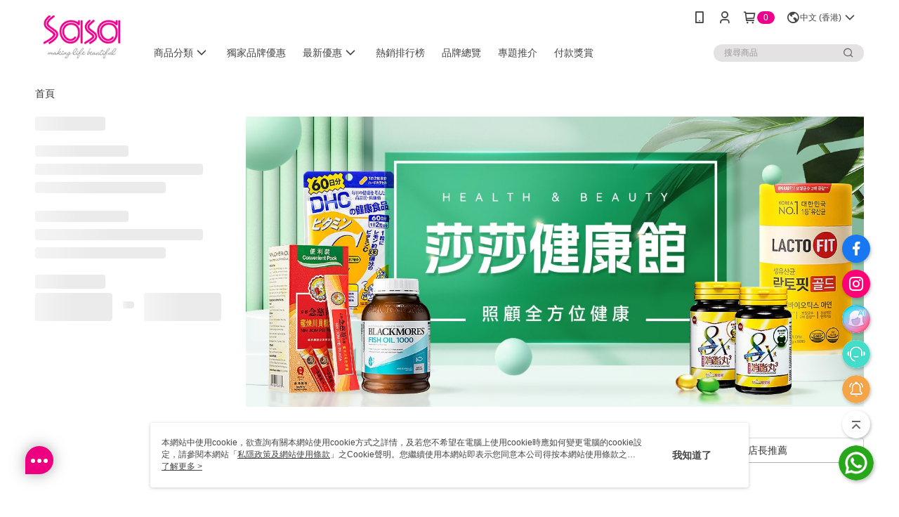

--- FILE ---
content_type: text/html; charset=utf-8
request_url: https://www.sasa.com.hk/v2/official/SalePageCategory/6030
body_size: 16464
content:
<!DOCTYPE html>
<html>
<head>
  <title></title>
  <meta property="og:title" content="">
  <meta property="og:type" content="website">
  <meta property="og:url" content="https://www.sasa.com.hk/v2/official/SalePageCategory/6030">
  <meta property="og:description" content="香港莎莎網店提供多種熱賣護膚、美妝、個人護理、修身美肌、健康保健及精選優惠供您選購。100%正貨保證！HK$300免運費！會員消費賺積分、積分當錢洗！滿HK$600成為莎莎VIP，專享全年95折禮遇。">
  <meta name="fb:app_id" content="2779871488829323">
  <meta name="robots" content="noindex">
  <meta name="viewport" content="width=device-width, initial-scale=1">
  <meta name="description" content="香港莎莎網店提供多種熱賣護膚、美妝、個人護理、修身美肌、健康保健及精選優惠供您選購。100%正貨保證！HK$300免運費！會員消費賺積分、積分當錢洗！滿HK$600成為莎莎VIP，專享全年95折禮遇。">
  <meta name="keywords" content="">
  <link rel="alternate" hreflang="x-default" href="https://www.sasa.com.hk/v2/official/SalePageCategory/6030" />
  <link rel="alternate" href="https://www.sasa.com.hk/v2/official/SalePageCategory/6030?lang&#x3D;en-US" hreflang="en-US" />
  <link rel="alternate" href="https://www.sasa.com.hk/v2/official/SalePageCategory/6030?lang&#x3D;zh-HK" hreflang="zh-HK" />
  <link rel="canonical" href="https://www.sasa.com.hk/v2/official/SalePageCategory/6030" />
  <link rel='stylesheet' href='https://cms-static.cdn.91app.hk/lib/cms-theme-core/3.87.1/css/desktop.default.css?v=3.87.1'> 
  <link rel='stylesheet' href='https://cms.cdn.91app.hk/cms/common/iconFonts/v1.1.13/nine1/nine1.css' />
  
  <script>
      (function (global) {
          global.nineyi = global.nineyi || {};
          (function (nineyi) {
              nineyi.shopId = 17;
              nineyi.dependencies = {"imageServiceConfig":{"contentImagesPath":"contents/images","contentIcoPath":"contents/ico","imagePath":"images/original/","imageHost":"https://cms-static.cdn.91app.hk/"},"isClearCache":false,"browsingMode":"desktop","device":"desktop","apiConfig":{"serverApiHost":"https://webapi.91app.hk/","clientApiHost":"/","isEnableCdnApi":true,"cdnApiHost":"https://webapi.91app.hk/","bffHost":"https://apigw.91app.hk","ftsHost":"https://apigw.91app.hk/cms/v1","ftsHostTemp":"https://fts-api.91app.hk"},"machineName":"catalog-69b45986b7-x2bpr","fetchTimeout":"8000","env":"prod","isBot":false,"isGooglebot":false,"shopDomainName":"www.sasa.com.hk","pageName":"category","routerPath":"","requestFullUrl":"https://www.sasa.com.hk/v2/official/SalePageCategory/6030","shopId":17,"isFromApp":false,"isShowCustomerServiceCenter":false,"isIE":false,"clientIp":"3.144.73.214","shopProfile":{"DomainType":"Official","AvailableDomain":"","ShopBasicInfo":{"ShopId":17,"ShopName":"香港莎莎網店","ShopStatus":"Open","HasPreviewPermission":false,"ShopStartDate":"/Date(1607961600000+0800)/","ShopDomain":"www.sasa.com.hk","IosAppId":"1551748743","AndroidPackageName":"hk.com.nineyi.shop.s000017","IsAdultShop":false,"SsoDomain":"www.sasa.com.hk","ShopType":"Main","ThemeColor":"Red","HasApp":true,"LayoutType":"Default","RefUrl":"https://bmai.app/3342f2b4","HasBrandStory":true,"HasShopSummary":true,"StoreTotalCount":84,"DesktopLayoutLogo":"https://img.cdn.91app.hk/webapi/images/s/ShopOfficialDesktopLayoutLogo/17/17logo?v=202601141814","MobileLayoutLogo":"https://img.cdn.91app.hk/webapi/images/s/ShopOfficialMobileLayoutLogo/17/17logo?v=202601141814","PageTitle":"香港莎莎網店","FavIconUrl":"https://img.cdn.91app.hk/webapi/images/o/16/16/ShopFavicon/17/17favicon?v=202601141814","AppleTouchIconUrl":"//img.cdn.91app.hk/webapi/images/t/512/512/ShopIcon/17/0/01142130","EnableSendAppLinkSMS":false,"ShopAppNameList":[{"AppName":"Sasa HK","OSTypeDef":"iOS"},{"AppName":"Sasa HK","OSTypeDef":"Android"}],"MetaDescription":"香港莎莎網店提供多種熱賣護膚、美妝、個人護理、修身美肌、健康保健及精選優惠供您選購。100%正貨保證！HK$300免運費！會員消費賺積分、積分當錢洗！滿HK$600成為莎莎VIP，專享全年95折禮遇。","MetaKeywords":"sasa,sasa hk,莎莎,香港莎莎,online shop,網購,online,eshop,shopping,護膚,美妝,個人護理,修身,美肌,保健,香水,jetso","SupplierName":"Sa Sa Dot Com Limited","IsAntiFraud":false,"CustomerServiceChannel":"System","IsDownloadAndroidAPK":false,"SoldOutType":3,"EnableSessionExpire":false,"IsEnabledBackInStockAlert":true,"ShopNameMultilingualContentMap":{},"RecaptchaEnterpriseSiteKey":"6LeG7kAkAAAAAK-S4OlhypI8Vhg5XYz9vvTV2Lho"},"ShopThirdPartyConfigInfo":{"FacebookConfig":{"FansPageUrl":"https://www.facebook.com/sasahongkong/","AppId":"2779871488829323","CommonAppId":"2779871488829323","CustomAudiencesPixelIds":["346752956483935","1132352503852542","331556822686479","356557760829399","179374565081636"],"IsEnableFacebookManualAdvancedMatching":true},"GoogleConfig":{"GoogleAnalyticsTrackingId":"UA-142058851-34","GTMContainerId":"GTM-NGH8LM9","OfficialShopGoogleTagConfig":{"GoogleConversionData":{"TrackingIdList":["1072250739","11277556466"],"ShopUseNewCode":true,"ConversionList":[{"Id":"1072250739","Label":"cOFECOXT2vEBEPP-pP8D","TagType":"GoogleConversionForShoppingCart"},{"Id":"11277556466","Label":"FXCxCOyjm88ZEPK1x4Eq","TagType":"GoogleConversionForShoppingCart"},{"Id":"1072250739","Label":"CQf6CO_X2vEBEPP-pP8D","TagType":"GoogleConversionForRegistrationCompleted"},{"Id":"11277556466","Label":"wvLnCJq2ks8ZEPK1x4Eq","TagType":"GoogleConversionForRegistrationCompleted"},{"Id":"1072250739","Label":"nialCJfc6_EBEPP-pP8D","TagType":"GoogleConversionForPayFinish"},{"Id":"11277556466","Label":"U6ayCI731ckYEPK1x4Eq","TagType":"GoogleConversionForPayFinish"}]},"GoogleRemarketingData":{"TrackingIdList":["1072250739"],"RemarketingList":[{"TrackingId":"1072250739","Label":""}]},"GoogleAdwordsTrackingIdList":["1072250739","11277556466"]},"GoogleAnalytics4TrackingId":"G-F5G3FB0YLB"},"LineConfig":{"LineUserId":"","IsLineShopLandingPopupEnabled":false,"LineADTracking":[]},"InstagramConfig":{"ShopInstagramUrl":"https://www.instagram.com/sasahk_official/"},"AdobeAnalyticsConfig":{"ScriptUrl":""},"YahooConfig":{"YahooGeminiTrackingInfoList":[{"ProjectId":"10000","PixelId":"10043060"},{"ProjectId":"10000","PixelId":"10043060"}]},"HasCustomerBot":false,"IsPassOuterMemberCode":true},"ShopCustomerServiceInfo":{"CustomServicePhone":"","CustomServicePhoneDesc":"週一～週五，09:00～18:00","FacebookBot":{"IsEnable":true,"CloseTime":false,"StartWeeklyWorkingDay":1,"EndWeekDayWorkingDay":5,"StartTime":"09:00","EndTime":"18:00"},"OmnichatAppKey":null,"OmnichatSsoKey":null,"ChatBotEnabled":false,"Vendor":null,"ExtensionMarketplaceUrl":null,"VendorToken1":null,"VendorToken2":null},"ShopFunction":{"IsShowQuestionInsert":true,"IsRememberCreditCard":true,"IsEnabledMultiShopCategory":true,"IsShowChangePassword":true,"IsEnableAddressBook":true,"AddressBookVersion":2,"IsPriceOnTop":true,"IsEnabledNewProductCard":true,"IsEnabledShopCategoryAutoDescription":true,"IsSuggestPriceShowPrice":true,"IsEnableLineAppOrder":null,"IsShowShopIntroduce":true,"IsEnabledRetailStoreExpress":false,"IsEnableShopCustomCurrencyRate":false,"IsEnabledCustomTranslation":true,"IsEnableStoreCredit":false,"IsShowStoreCreditInfo":false,"IsShowStoreOnlyLabel":true,"IsEnabledShopReturnGoods":false,"IsEnabledShopChangeGoods":false,"IsEnabledShopCustomReturnGoods":false,"IsEnabledShopCustomChangeGoods":false,"IsEnableSendAppDownLoadLinkReCaptcha":false,"IsEnabledSalesOrderExtendInfo":false,"IsShowAccountBinding":false,"IsEnableCommentAfterLogin":false,"IsEnableCommentAfterLoginReview":true,"IsShowTradesOrderGroupQRCode":false,"IsEnableGoogleAdManager":false,"IsEnableSkuPointsPay":false,"PointsPayDisplayType":"PointDesc","IsEnableMemberTierEventPopup":false},"EnableCmsModuleTypes":[],"IsVerifyCellphoneBeforeGetOuterId":true},"locale":"zh-HK","translationsData":{"zh-HK":{"theme_core":{"activity":{"days":"天","go_to_promotion_list":"查看活動列表","hours":"時","minutes":"分","promotion_come_to_end":"即將結束","promotion_latest":"最新","seconds":"秒"},"blog":{"article_default_description":"您可以開始在左側設定模組內容，文字模組提供了簡易編輯功能，可設定「字型大小」、「靠左、置中、靠右」、「粗體、設定文字顏色」，利用這些編輯功能，您可以方便地編輯排版，完成豐富的內容。","article_default_title":"你可以開始在左側設定模組內容","intro":"文章引言","see_more":"去看看","tag":"醒目標籤","title":"文章標題"},"breadcrumbs":{"home_page":"首頁","store_express_page":"門市快送"},"browsing_history":{"bestsellers":"熱銷商品","browsing_history":"瀏覽紀錄","browsing_history_clear":"清除瀏覽紀錄","browsing_history_items":"件商品","browsing_history_none":"暫無瀏覽紀錄","browsing_history_see_more":"快去看看"},"collection_detail":{"detail_page_introduction":"穿搭介紹","detail_page_title":"日本穿搭","home_page":"首頁","no_product":"此穿搭頁面商品台灣皆無販售","not_found":"找不到相關的內容","relative_list_title":"此店員其它穿搭","sku_product_list_title":"穿著單品"},"collection_list":{"list_page_title":"日本穿搭","not_found":"找不到相關的內容","product_count":"件"},"default":{"cancel":"取消","confirm":"確認","currency":"幣別","currency_selection":"幣別選擇","custom_title":"自訂標題","language":"語系","language_selection":"語系選擇","loading":"載入中...","look_around":"先逛逛","privacy_tip_info_check":"我知道了","privacy_tip_info_first":"本網站中使用cookie，欲查詢有關本網站使用cookie方式之詳情，及若您不希望在電腦上使用cookie時應如何變更電腦的cookie設定，請參閱本網站「","privacy_tip_info_read_more":"了解更多 >","privacy_tip_info_second":"私隱政策及網站使用條款","privacy_tip_info_third":"」之Cookie聲明。您繼續使用本網站即表示您同意本公司得按本網站使用條款之Cookie聲明使用cookie。","restricted_popUp_content_check_age":"才能瀏覽與購買","restricted_popUp_content_HK":"警告：本物品內容可能令人反感；不可將本物品派發、傳閱、出售、出租、交給或出借予年齡未滿18歲的人士或將本物品向該等人士出示、播放或放映。","restricted_popUp_content_info":"請確認您已滿法定成年年齡","restricted_popUp_enter":"已成年，繼續","restricted_popUp_leave":"未成年，離開","restricted_popUp_title":"限制級商品","settings":"設定"},"download":{"download_app":"此內容頁面僅限 APP 瀏覽，下載後查看內容","download_link":"或點擊下載","scan_qr_code":"掃描 QR Code 下載"},"error":{"page_not_found":"網址連結錯誤，找不到此頁面","to_home":"點此回首頁"},"footer":{"about_us":"關於我們","anti_fraud_desc":"若接到可疑電話，請洽詢18222香港警務處反詐騙協調中心。","benefit_terms":"條款及細則","best_view":"本站最佳瀏覽環境請使用Google Chrome、Firefox或Edge以上版本","brand_story":"品牌故事","contact_us":"聯絡我們","faq":"常見問題","message":"客服留言","official_app":"官方APP","payment":"付款方式","privacy":"私隱政策及網站使用條款","return_exchange":"退換貨方式","service_information":"客服資訊","shipping":"運送方式","shopping_instructions":"購物說明","store_info":"門市資訊","store_introduction":"商店簡介","terms_and_conditions":"條款及細則"},"header":{"activity":"最新活動","app_download_send_to_number":"已傳送至%{phoneNumber}<br />您也可以掃描QR code下載","app_download_send_to_phone":"APP載點已傳送至您的手機!<br />您也可以掃描QR code下載","app_download_use_qr_code":"建議您使用QR code掃描下載","barcode_search_placeholder":"請輸入關鍵字或%{skuOuterIdName}","category":"商品分類","category_all":"此分類全部商品","category_badge_gift":"贈品","check_order":"查看訂單","checkout":"結帳","click_to_track_status":"點我追蹤狀態 (外連至UberDirect)","contact_customer":"聯繫客服","current_state":"目前狀態","customer_contact":"客服聯繫","deliver_to_new":"$0<store> 外送 至 $1<address>","delivered_to":"$0<store> 配送到： $1<address>","delivery_address":"外送地址","delivery_by":"由%{name}店為你配送！","delivery_time":"指定配達時段","download":"開啟APP","download_app":"APP下載","download_app_describe":"輸入手機下載官方APP，購物更便利","free_send_download_app":"免費傳送載點至手機","i_know":"我知道了","input_cellphone":"請輸入台灣手機號碼","input_cellphone_global":"請輸入手機號碼","input_key_word":"搜尋商品","invalid_cellphone_format":"手機格式不正確","link_word":"文字連結","log_out":"會員登出","login_signup":"會員登入/註冊","muji_search_barcode":"國際條碼搜尋","muji_search_placeholder":"請輸入關鍵字或國際條碼","my_account":"我的帳戶","my_coupons":"我的優惠券","my_favorite":"我的收藏","my_membership":"會員專區","my_orders":"訂單查詢","new_add_item":"最新加入項目","order_cancel_msg":"系統已為您取消訂單，如有疑問請","order_delivery_address":"目前此筆配送到 %{address} 的訂單","order_delivery_success":"您的訂單已成功配達。","order_fail_msg":"因部分原因配送異常，請您儘快與","order_set":"訂單成立","others_looking_for":"看看其他人都找了什麼","pick_up_at_the_store":"取貨門市","please_enter_shipping_address":"請輸入配送地址","points":"%{point}點","purchase_extra":"加價購","recommended_brand":"推薦品牌","scan_qr_download":"手機掃描 QR Code 立即下載","search":"搜尋","search_barcode":"%{skuOuterIdName}搜尋","shopping_cart":"購物車","shopping_cart_empty":"購物車內目前沒有商品","store":"%{name}店","store_selection_default_text":"選擇門市","store_selection_greeting":"歡迎蒞臨：","store_selection_hint_step1":"選擇最常去的門市為您服務吧！","store_selection_hint_step2":"由%{storeName}為您服務！","top_message":"此區為置頂訊息","use_app":"立刻使用官方APP","your_pick_up_store":"你的取貨門市！"},"header_slider":{"about_caption":"關於","about_us":"關於我們","activity":"最新活動","activity_and_preferential":"活動與優惠","answered":"常見問題","brand_story":"品牌故事","category":"分類","category_all_items":"全部商品","contact_us":"聯絡我們","customer_information":"客服資訊","events_and_discounts":"活動與優惠","exchange":"退換貨方式","facebook":"Facebook","follow_community":"追蹤社群","go_to_target_text":"前往%{targetText}","input_coupon":"優惠券","instagram":"Instagram","invitation_events":"邀請活動","invite_friends":"邀請好友","limited_discount":"限時折扣","line":"LINE","membership":"條款及細則","message":"客服留言","not_support_for_just_an_hour":"目前門市不支援小時達服務，先去其他地方逛逛","official_app":"官方APP","payment":"付款方式","privacy_policy":"私隱政策及網站使用條款","select_channel":"選擇頻道分類","service_description":"服務說明","shipping":"運送方式","shop_category_is_in_preparation":"分類商品準備中，先去其他地方逛逛","shop_information":"商店資訊","shop_instructions":"購物說明","store":"門市","store_discounts":"門市券","store_information":"門市資訊","store_introduction":"商店簡介","terms_and_conditions":"條款及細則"},"hot_sale_ranking":{"page_title":"熱銷排行榜"},"inline":{"april":"四月","august":"八月","december":"十二月","delivery":"外送","delivery_order_status_completed":"餐點已送達","delivery_order_status_delivering":"司機取餐運送中...","delivery_order_status_delivering_desc":"餐點已準備完成，等候司機取餐運送至指定地點","delivery_order_status_preparation_desc":"司機取餐後將以短訊通知您","delivery_order_title":"預計送達時間","february":"二月","friday":"週五","january":"一月","july":"七月","june":"六月","march":"三月","may":"五月","monday":"週一","november":"十一月","number_of_order":"訂單編號","number_of_people_dining":"%{number} 位","october":"十月","please_select_branch":"請選擇分店","reservation_button_reserve_table_title":"立即預訂","reservation_button_reserve_takeout_or_delivery_title":"立即預訂","reservation_dd_reserve_brand_title":"品牌","reservation_dd_reserve_store_title":"分店","reservation_dd_reserve_type_title":"預訂類型","reservation_option_booking":"訂位","reservation_option_online_shoping":"線上購物","reservation_option_takeout_or_delivery":"訂餐","reservation_order_title":"訂位資訊","saturday":"週六","seated":"已入座","select_branch":"選擇分店","september":"九月","sunday":"週日","take_out":"外賣","takeout_delivery_order_status_preparation":"餐點準備中...","takeout_delivery_order_status_waiting_confirmation":"訂單等待餐廳確認中","takeout_delivery_order_status_waiting_desc":"待餐廳確認後，您將會收到短訊才表示訂單完成","takeout_order_status_completed":"已完成取餐","takeout_order_status_preparation_desc":"餐點準備完成後將以短訊通知您","takeout_order_status_ready":"餐點準備完成，等待取餐","takeout_order_status_ready_desc":"請使用訂單編號至餐廳門市取餐","takeout_order_title":"預計取餐時間","thursday":"週四","today":"今日","tuesday":"週二","wednesday":"週三"},"location_inventory":{"cart_will_adjust":"你已選擇了不同的門市，如要繼續，你的購物車將會受庫存影響被調整。","change_delivery_store":"更換配送門市？","current_store":"目前配送門市","currently_busy":"目前忙碌中","have_inventory":"尚有庫存","nearby_inventory":"查看鄰近庫存","no_inventory":"暫無庫存","no_store_available":"目前無可配送門市","other_nearby_store":"其它鄰近門市","please_select_other_store":"目前門市暫時關閉服務，請重新選擇其它門市","re_enter_page":"請重新進入頁面，查看其它鄰近門市","select_this_store":"選擇此門市","sorry":"很抱歉！"},"member":{"check_member_level_description":"查看會員等級說明","check_new_level_benefits":"快來查看新等級的會員權益","check_renew_level_benefits":"快來查看目前等級的會員權益","congrats_upgrade":"升等成功！","renewal_successful":"續等成功！"},"product":{"add_back_in_stock":"補貨通知我","add_cart":"加入購物車","add_favorite":"收藏","add_to_cart":"購買","all_available_items_added":"你已將所有可購買商品添加到購物車","already_in_cart":"已在購物車","app_only":"APP獨賣","back_in_stock":"補貨通知","back_in_stock_input_mail_first":"可訂購時將以電子郵件或 App 推播通知","back_in_stock_input_mail_second":"因數量有限，收到系統通知後請盡快購買，此功能無法保留商品","back_in_stock_input_mail_third":"確認通知即為同意接收商品追蹤電郵及推播，並更新會員電郵地址資料","back_in_stock_limit_first":"訂閱數量已達上限，","back_in_stock_limit_second":"可至補貨通知頁面刪除","back_in_stock_not_login":"請先登入，再開啟通知","can_not_buy":"無法購買","cancel_back_in_stock":"取消補貨通知","choose_purchase_method":"請選擇購買方式","confirm":"確認","immediately_buy":"立即結帳","immediately_buy_express_sale_page":"馬上搶購","in_store_only":"門市限定","include_these_salepages_text":"內含以下商品","input_mail":"輸入電郵地址","insufficient_inventory":"庫存量不足","is_missing_purchase_method":"無法購買","its_restricted_product":"此為%{label}商品","limit_max_value_msg":"最多購買上限為%{maxValue}件","login":"登入","login_and_try_again":"請先登入會員後再試一次","mail":"電子郵件","mail_format_error":"電郵地址格式錯誤","max_purchase_limit":"已達最大可購數量","maximum_purchase_of_limit_items_for_this_product":"本商品最多購買 %{maxValue} 件","no_restock":"售完不補貨","not_selling_mask_label_text":"暫停販售","not_start_sell":"尚未開賣","points":"%{points}分","points_string":"分","purchase_qualification_required":"需至少符合以下一項資格才可購買","required":"必填","restock":"售完補貨中","salepage_bundle_p2_title":"選擇商品選項","salepage_removed_placeholder":"此商品已下架","select_product_for_comment":"選擇要評價的商品","selling_start_date_time":"%{sellingStartDateTime} 開賣","selling_will_kickoff":"即將開賣","share_to_buy":"分享後立即購買","sku_select_placeholder":"請選擇商品選項","sold_out":"已售完","sold_out_express_sale_page":"熱銷一空","some_items_are_out_of_stock":"部分商品的選項庫存不足，請重新選擇","stock_qty":"可售 %{stockQty} 件","subscribed_time":"加入時間：","this_option_is_out_of_stock":"此選項庫存不足，請重新選擇","unable_to_add_cart":"無法加入購物車"},"promotion":{"come_to_end":"即將結束","latest":"最新"},"quick_entry":{"shortcut_function":"快捷功能"},"recommendation_section":{"other_people_watching":"其他人也在看","recommended_to_you":"為您推薦","you_might_like":"您可能喜歡"},"search":{"search_product":"搜尋商品"},"shop_category":{"all":"全部","all_category":"所有分類","all_products":"全部商品","category":"分類","category_products_title":"分類商品","chosen":"已選擇","clear_all_filters":"清除所有篩選","create_fast_buy_order_system_error":"系統忙碌中，請稍後再試。","delivery_sms":"配送簡訊","fast_buy":"快速結帳","fast_buy_api_false_common_message":"快速結帳失敗，請重新整理","fast_buy_change_order":"修改訂單","fast_buy_confirm":"確認","fast_buy_confirm_payment":"確認付款","fast_buy_discount":"折扣","fast_buy_discount_coupon":"折價券","fast_buy_eligible":"符合","fast_buy_error_message":"錯誤訊息","fast_buy_freight":"運費","fast_buy_giveaway":"贈","fast_buy_go_to_checkout":"前往結帳","fast_buy_go_to_index":"回首頁","fast_buy_ineligible":"不符合","fast_buy_no_garbage_error_message":"很抱歉，目前環保二用袋已售罄無法提供快速結帳。","fast_buy_order_info":"訂單資訊","fast_buy_payment_method":"付款方式","fast_buy_product_information":"商品資訊","fast_buy_receiver_info":"收件人資訊","fast_buy_shipping_coupon_discount":"運費券折扣","fast_buy_sold_out":"已售完","fast_buy_subtotal":"小計","fast_buy_total":"總計","fast_buy_with_promo_code":"(含使用優惠碼 %{promoCode})","filter":"篩選","filter_selected":"已選擇篩選條件","gift":"贈品","go_to_other_category":"先去其他地方逛逛","go_to_other_place":"先去其他地方逛逛","highest":"最高","home_page":"首頁","lowest":"最低","no_products_matched_filter":"沒有商品符合篩選條件","not_support_for_just_an_hour":"目前門市不支援小時達服務","order_delivery_notification":"下單後務必留意$0<sms>與$1<notification>確保商品順利送交予您！","orderby_curator":"店長推薦","orderby_newest":"最新上架","orderby_page_view":"最多人看","orderby_price_high_to_low":"價格高到低","orderby_price_low_to_high":"價格低到高","orderby_sales":"熱賣商品","original_range":"原始區間","pay_amount":"金額:","payment":"付款方式","please_choose":"請選擇","popular_tag":"熱門標籤","price":"價格","price_range":"價格區間","product_category":"商品分類","product_count":"共 %{productCount} 項商品","products_in_this_section":"本區商品","publish_notification":"推播通知","related_category":"相關分類","related_products":"相關商品","select_category":"選擇分類","select_channel":"選擇頻道分類","shipping":"運送方式","shop_category_is_in_preparation":"分類商品準備中","shopping_cart_price":"購物車金額：","show_all_filters":"顯示所有篩選條件","show_less":"顯示更少","show_more":"顯示更多","sort_by":"排序","swipe_to_next_category":"繼續滑動看下一個分類","swipe_to_prev_category":"繼續滑動看上一個分類","unlimited":"不限","watching":"您正在看"},"store_express":{"active_location":"配送門市","address":"地址","address_not_found":"輸入的地址不在配送範圍無法運送，請嘗試輸入其他地址","address_title":"快送地址","auto_locate_failed":"獲取定位失敗","auto_locate_success":"定位成功","avaliable_locations":"可配送鄰近門市如下：","block":"地區","change_location_hint":"將為你確認購物車商品在「%{locationName}」的庫存，你確定要變更嗎？","check_location":"已配對最近門市","chincking":"配對中","city":"縣市","comment":"備註","comment_hint":"輸入樓層或房號","confirm":"確認","display_error_msg":"顯示錯誤訊息","distance":"距離","inout_address":"輸入地址","input_address":"輸入地址","input_floor":"輸入樓層或房號","input_location":"輸入門市","left_hint":"你確定要離開外送門市服務嗎？","location_service":"定位服務","location_title":"變更配送門市","modify":"修改","no_choice":"尚未選擇","no_location_address":"尚無門市地址","receiver_info":"收件資訊","renew_location":"已重新配對新門市","select_block":"選擇地區","select_city":"選擇縣市","send_to":"外送至","sent_to_address":"外送至%{address}","update_location_confirm":"修改地址或配送門市，須回到首頁調整並重新結帳，你確定要修改嗎？","welcome":"歡迎使用門市快送"},"tag_category":{"related_category":"相關分類","related_products":"相關商品","watching":"您正在看"},"toast":{"add_success":"加入成功","add_to_cart_fail":"加入購物車失敗，請稍後再試","add_to_wishlist_successfully":"加入收藏成功","back_in_stock_subscribe_success":"可訂購時將通知","back_in_stock_unsubscribe_success":"已取消通知","cancel_back_in_stock_input_mail_success":"已取消通知","filter_upper_limit":"篩選條件已達上限","got_it":"我知道了","is_closed":"商品已下架","login_success":"登入成功","logout_success":"登出成功","no_start":"商品尚未開賣","not_found":"無此商品","reload":"重新整理","remove_success":"移除成功","removed_from_wishlist_successfully":"移除收藏成功","sale_page_bundle_loading_failed":"無法載入商品資訊","select_error":"請先選取選項","sold_out":"商品已售完","submit_error":"送出失敗","submit_success":"送出成功","system_error":"系統繁忙中，請重試","un_listing":"此商品尚未發布"},"toolbox":{"coupon":"門市券","custom":"自訂功能","fb_messenger":"FB Messenger","fb_page":"Facebook 粉絲團","fb_send_messege":"發送訊息","ig":"Instagram","line":"LINE","store_info":"門市資訊"}},"catalog":{}}},"market":"HK","isEnableLocaleSelect":true,"isEnableCustomerServiceCenter":false,"isEnableCmsCdn":true,"themecoreVersion":"3.87.1","serverRenderData":{"isEnableSpecialPriceFrontendSort":false,"isEnableStoreExpressPage":false,"googleApiKey":"AIzaSyCDgF43O93eq3D2yjdisjZrHOj_CEtEd_0","metafieldTemplate":null},"isDesignCloudEnabled":false,"designCloudBigCEnabledArea":[]};
              nineyi.isPreviewMode = false;
              nineyi['__PRELOADED_STATE__'] = {"globalStyleData":{"generalStyle":{"discountMoneyColor":"#ed0080","moneyColor":"#ed0080"},"buttonStyle":{"primaryHeartBtnBgColor":"#ed0080","secondBtnTextColor":"#ed0080","primaryBtnBgColor":"#ed0080","secondBtnBorderColor":"#ed0080"},"tagStyle":{"generalTagTextColor":"#ed0080","generalTagBgColor":"#fcdee9","keyWordTagTextColor":"#870049","emphasisTagBgColor":"#ed0080"}},"construct":{"header":[{"moduleIndex":0,"attributes":{"isFirstView":true,"badgeStyle":{"color":"#ffffff","backgroundColor":"#ed008c"},"customLinkListMenuSwitch":{"isTurnOn":true},"headerStyle":{"backgroundStyle":"viewOnTop","backgroundColor":"#ffffff"},"navStyle":{"color":"#444444"},"activityMenuSwitch":{"isTurnOn":false},"logoSrc":{"materialId":"brand002_logo","materialKey":"brand002_logo-12xmk9d3vv","materialItem":{"materialKey":"brand002_logo-12xmk9d3vv","isEnableCompressDesktop":true,"desktopImageInfo":{"width":180,"fileSize":14750,"fileExtension":"image/png","resizeList":[],"height":88},"imageUrl":"77cbf5b3-54bb-4710-a383-4e4f36302618-1765160784-uecg2dclbo_d.png","compressVersion":2}},"categoryMenuSwitch":{"isTurnOn":true},"toolbox":{"toolboxList":[{"isEnableCompressMobile":false,"mobileImageInfo":{"width":150,"fileSize":8626,"fileExtension":"image/png","resizeList":[],"height":150},"isPinned":true,"isEnableCompressDesktop":false,"customName":"WhatsApp","imageUrlMobile":"77cbf5b3-54bb-4710-a383-4e4f36302618-1713437616-9feo7h4dbm_m.png","itemKey":"9feo7h4dbm","materialKey":"toolbox-12xmk9d3vv","urlType":"custom","itemIndex":0,"linkUrl":"https://wa.me/85229753747","invalid":false,"id":"custom","compressVersion":2},{"urlType":"custom","isPinned":false,"itemIndex":1,"linkUrl":"https://www.facebook.com/sasahongkong/","invalid":false,"id":"fb_page","itemKey":"iuue1fndtl"},{"urlType":"custom","isPinned":false,"itemIndex":2,"linkUrl":"https://www.instagram.com/sasahk_official/","invalid":false,"id":"ig","itemKey":"hubbym38tr"},{"isEnableCompressMobile":false,"linkInfo":{"pageType":"p05"},"mobileImageInfo":{"width":150,"fileSize":29485,"fileExtension":"image/png","resizeList":[],"height":150},"isPinned":false,"isEnableCompressDesktop":false,"customName":"AI Beauty","imageUrlMobile":"77cbf5b3-54bb-4710-a383-4e4f36302618-1749435722-1rxen1nj8m_m.png","itemKey":"1rxen1nj8m","materialKey":"toolbox-12xmk9d3vv","urlType":"custom","itemIndex":3,"invalid":false,"linkUrl":"https://sasa.haircosys.ai","id":"custom","compressVersion":2},{"linkInfo":{"pageType":"p04"},"isEnableCompressMobile":false,"mobileImageInfo":{"width":150,"fileSize":11338,"fileExtension":"image/png","resizeList":[],"height":150},"isPinned":false,"isEnableCompressDesktop":false,"customName":"CS客服留言","imageUrlMobile":"77cbf5b3-54bb-4710-a383-4e4f36302618-1749435732-fheg3287xf_m.png","itemKey":"fheg3287xf","materialKey":"toolbox-12xmk9d3vv","urlType":"custom","itemIndex":4,"invalid":false,"linkUrl":"https://www.sasa.com.hk/shop/introduce/17?t=3","id":"custom","compressVersion":2},{"isEnableCompressMobile":false,"mobileImageInfo":{"width":150,"fileSize":10826,"fileExtension":"image/png","resizeList":[],"height":150},"isPinned":false,"isEnableCompressDesktop":false,"customName":"Noti 通知設定","imageUrlMobile":"77cbf5b3-54bb-4710-a383-4e4f36302618-1749435743-ja45t3araw_m.png","itemKey":"ja45t3araw","materialKey":"toolbox-12xmk9d3vv","urlType":"custom","itemIndex":5,"invalid":false,"linkUrl":"https://www.sasa.com.hk/V2/VipMember/EmailNotification","id":"custom","compressVersion":2}]},"optionsMenuSwitch":{"ecouponMenuIsTurnOn":true,"browsingHistoryMenuIsTurnOn":true,"promotionMenuIsTurnOn":true},"topMessageData":{"linkInfo":{"params":"508d8f18-92ba-46a9-a68c-32b41916b9e4","pageType":"p17"},"backgroundColor":"#e4007f","urlType":"custom","isTurnOn":true,"color":"#fffcfc","linkUrl":"https://www.sasa.com.hk/page/Hello2026JAN","text":"✨年度推介之選 低至16折✨"},"customLinkListMenuTitle":{},"customLinkListMenu":[{"linkInfo":{"params":"3ab3ceda-8fce-42dc-a536-219bfa6259f2","pageType":"p17"},"urlType":"internal","itemIndex":0,"linkUrl":"https://www.sasa.com.hk/page/BrandPromotion","text":"獨家品牌優惠","isShowOnDesktop":true,"itemKey":"c1eqv0upve","isShowOnMobile":true},{"linkInfo":{"pageType":"p07"},"urlType":"internal","itemIndex":1,"childList":[{"itemIndex":0,"linkInfo":{"pageType":"p07"},"urlType":"internal","text":"【限時優惠】⏰全站活動總覽 ➤","itemKey":"uhtp73qfm3","linkUrl":"https://www.sasa.com.hk/v2/Promotion/List"},{"itemIndex":1,"linkInfo":{"params":"78ba2961-70fc-466a-8760-04e794470636","pageType":"p17"},"urlType":"internal","text":"【國際大牌】🚨直降抵價 ➤","itemKey":"2i2k9ejwld","linkUrl":"https://www.sasa.com.hk/page/HotHeroItems"},{"itemIndex":2,"linkInfo":{"params":"dae87f89-3542-470e-9b75-77666110600b","pageType":"p17"},"urlType":"internal","text":"【迷人香氣】🫧精選香水直降價➤","itemKey":"bgtmjvvk4c","linkUrl":"https://www.sasa.com.hk/page/Fragrance"},{"itemIndex":3,"linkInfo":{"params":"49652111-4713-42f6-bf18-c1d7b6c5164c","pageType":"p17"},"urlType":"internal","text":"【Suisse Programme】⚡網店限定限時推廣會 ➤","itemKey":"zvomx1de1p","linkUrl":"https://www.sasa.com.hk/page/SuisseProgramme"},{"itemIndex":4,"linkInfo":{"params":"608ac331-a9be-4de3-adbb-960170065284","pageType":"p17"},"urlType":"internal","text":"【La Estephe】限時推廣會 ➤","itemKey":"vhs9g83tdt","linkUrl":"https://www.sasa.com.hk/page/LaEstephe"},{"itemIndex":5,"linkInfo":{"params":"a54005e7-5332-488d-af2e-16db03423241","pageType":"p17"},"urlType":"internal","text":"【VT】限時推廣會➤","itemKey":"prattjqnv7","linkUrl":"https://www.sasa.com.hk/page/VT"},{"itemIndex":6,"linkInfo":{"params":"dab1bd3c-3b3c-4fe1-8caf-a9d919b3b481","pageType":"p17"},"urlType":"internal","text":"【御容鑑】限時推廣會 ➤","itemKey":"d4at8a2ipi","linkUrl":"https://www.sasa.com.hk/page/Eoyunggam"},{"itemIndex":7,"linkInfo":{"params":"1718058f-a3e6-4eca-b146-2d648630afec","pageType":"p17"},"urlType":"internal","text":"【Dr.G】限時推廣會 ➤","itemKey":"b624a7rhh0","linkUrl":"https://www.sasa.com.hk/page/DrG"},{"itemIndex":8,"linkInfo":{"params":"bad99aa7-b135-48ee-bbee-31da4a31a4e5","pageType":"p17"},"urlType":"internal","text":"【Cyber Colors】限時推廣會 ➤","itemKey":"bapih450lz","linkUrl":"https://www.sasa.com.hk/page/CyberColors"},{"itemIndex":9,"linkInfo":{"params":"0781f0b8-9ed6-4e99-a5fd-c4177b5dc33e","pageType":"p17"},"linkUrl":"https://www.sasa.com.hk/page/Rexaline","urlType":"internal","text":"【Rexaline】限時推廣會 ➤","itemKey":"opaa736141"},{"itemIndex":10,"linkInfo":{"params":"10d6a79a-eb4b-40aa-a3a6-f212caf7526f","pageType":"p17"},"urlType":"internal","text":"【Eleanor】限時推廣會 ➤","itemKey":"35a20vzg7p","linkUrl":"https://www.sasa.com.hk/page/Eleanor"},{"itemIndex":11,"linkInfo":{"params":"yutakanaseikatsu","pageType":"P80"},"urlType":"internal","text":"【Yutakana Seikatsu】🧘‍♀️限時推廣 ➤","itemKey":"hnl0j2p8rm","linkUrl":"https://www.sasa.com.hk/V2/Brand/yutakanaseikatsu"},{"itemIndex":12,"linkInfo":{"params":"09ac2e74-dce1-46bd-bec7-8c910e566e53","pageType":"p17"},"urlType":"internal","text":"【L'Oreal Paris】限時推廣➤","itemKey":"dtnvhysy9q","linkUrl":"https://www.sasa.com.hk/page/LorealParis"},{"itemIndex":13,"linkInfo":{"params":"e95dee0c-3123-4fcc-a67a-d9765e8d9941","pageType":"p17"},"urlType":"internal","text":"【 Maybelline】限時推廣➤","itemKey":"t9zb001huf","linkUrl":"https://www.sasa.com.hk/page/Maybelline"},{"itemIndex":14,"linkInfo":{"params":"dc38abfc-99da-4eac-852e-74c638598e4a","pageType":"p17"},"urlType":"internal","text":"【美肌纖體舘】🥗限時推廣 ➤","itemKey":"20d2pldber","linkUrl":"https://www.sasa.com.hk/page/Cobolife"}],"text":"最新優惠","additionalChildList":[{"parentItemKey":"d4at8a2ipi","level":3,"itemList":[]},{"parentItemKey":"bgtmjvvk4c","level":3,"itemList":[]},{"parentItemKey":"bapih450lz","level":3,"itemList":[]}],"itemKey":"6dsw6rv2q9","isShowOnMobile":true,"linkUrl":"https://www.sasa.com.hk/v2/Promotion/List"},{"linkInfo":{"params":"94a613c8-a16c-429c-ba57-14d71a02f0e7","pageType":"p17"},"urlType":"internal","itemIndex":2,"linkUrl":"https://www.sasa.com.hk/page/topsellers","childList":[],"text":"熱銷排行榜","itemKey":"yb0x6reo6b","isShowOnMobile":false},{"itemIndex":3,"linkInfo":{"params":"a5483d7c-56ee-47d7-a3d2-8c9269d068ed","pageType":"p17"},"linkUrl":"https://www.sasa.com.hk/v2/Brand","urlType":"custom","text":"品牌總覽","itemKey":"df58j1kj03"},{"linkInfo":{"pageType":"p19"},"urlType":"internal","itemIndex":4,"linkUrl":"https://www.sasa.com.hk/v2/shop/InfoModuleList#/","text":"專題推介","itemKey":"72tvqtcxgb","isShowOnMobile":false},{"itemIndex":5,"linkInfo":{"params":"f3b0e8b3-6008-4787-a764-f1550a749b97","pageType":"p17"},"urlType":"internal","text":"付款獎賞","itemKey":"smozsddr2m","linkUrl":"https://www.sasa.com.hk/page/PaymentPromotions"}]},"id":"HeaderA","groupId":"Header","moduleKey":"12xmk9d3vv"}],"center":[{"moduleIndex":0,"attributes":{"isFirstView":true,"isShowOnMobile":true},"id":"CategoryBreadcrumbs"},{"moduleIndex":1,"attributes":{"isFirstView":true,"isShowOnMobile":true,"displayRowNumber":2},"id":"CategoryTags"},{"moduleIndex":2,"componentType":"pages","attributes":{"isFirstView":true},"id":"ShopCategory"}],"footer":[{"moduleIndex":-1,"attributes":{"isFirstView":false},"id":"Footer","groupId":"Footer","moduleKey":"229ae155-77b8-458a-a068-21b5f596e639"}]},"pageMetaData":{}};
              nineyi.silo = '91app';
              nineyi.pageType = 'p02';
              nineyi.viewId = '';
              nineyi.i18n = {"preferredCurrency":"HKD","isEnableAutoDetectLanguage":false,"detectLocationPreferredLangs":["zh-HK","en-US"],"defaultLanguage":"zh-HK","availableLanguages":["en-US","zh-HK"],"isEnableLanguage":true,"allLanguages":[{"lang":"en-US","display":"English (US)"},{"lang":"zh-TW","display":"中文 (繁體)"},{"lang":"zh-HK","display":"中文 (香港)"},{"lang":"zh-CN","display":"中文 (简体)"},{"lang":"ms-MY","display":"Bahasa Melayu"},{"lang":"ja-JP","display":"日本語"},{"lang":"th-TH","display":"ไทย"}],"defaultCurrency":"HKD","availableCurrencies":["HKD","MOP"],"isEnableCurrency":true,"salesMarketSettings":{"salesMarket":"HK","salesCurrency":"HKD"}} || {};
              nineyi.dcCdnDomain = 'https://cms-static.cdn.91app.hk/static/userSite/trinity-core/1.0.15';
              nineyi.dcApiDomain = 'https://design-api.qa.91dev.tw';
          })(global.nineyi)
      })(window);
  </script>  <script>
      window.nineyi = window.nineyi || {};
      window.nineyi.gaSetting = {
          GoogleAnalyticsTrackingId: 'UA-142058851-34',
          GoogleAnalytics4TrackingId: 'G-F5G3FB0YLB',
          CookieDomainSetting: document.location.hostname,
          originDomain: '',
          officialSsoDomain: 'www.sasa.com.hk',
          countryName: 'hk'
      };
  </script>  <!--GoogleConversion Start-->
  <script async src="https://www.googletagmanager.com/gtag/js?id=UA-142058851-34"></script>
  <script>
      window.dataLayer = window.dataLayer || [];
      function gtag() { dataLayer.push(arguments); }
      gtag('js', new Date());
      gtag('config', 'AW-1072250739',{
          cookie_domain: document.location.hostname,
          allow_enhanced_conversions: true,
      });
      gtag('config', 'AW-11277556466',{
          cookie_domain: document.location.hostname,
          allow_enhanced_conversions: true,
      });
  </script>
  <!--GoogleConversion End-->  <!-- Google Tag Manager -->
  <script>(function(w,d,s,l,i){w[l]=w[l]||[];w[l].push({'gtm.start':
  new Date().getTime(),event:'gtm.js'});var f=d.getElementsByTagName(s)[0],
  j=d.createElement(s),dl=l!='dataLayer'?'&l='+l:'';j.async=true;j.src=
  'https://www.googletagmanager.com/gtm.js?id='+i+dl;f.parentNode.insertBefore(j,f);
  })(window,document,'script','dataLayer','GTM-NGH8LM9');</script>
  <!-- End Google Tag Manager -->  <script type="application/ld+json">
    {
      "@context": "http://schema.org",
      "@type": "LocalBusiness",
      "name": "",
      "image": ""
    }
  </script>  <link rel='icon' href=https://img.cdn.91app.hk/webapi/images/o/16/16/ShopFavicon/17/17favicon?v&#x3D;202601141814 />
  <link rel='shortcut icon' href=https://img.cdn.91app.hk/webapi/images/o/16/16/ShopFavicon/17/17favicon?v&#x3D;202601141814 />
  <link rel="apple-touch-icon" href=//img.cdn.91app.hk/webapi/images/t/512/512/ShopIcon/17/0/01142130 />
  <link rel="apple-touch-icon" sizes="180x180" href=//img.cdn.91app.hk/webapi/images/t/512/512/ShopIcon/17/0/01142130>
  <link rel="apple-touch-icon-precomposed" href=//img.cdn.91app.hk/webapi/images/t/512/512/ShopIcon/17/0/01142130 /></head>
<body >
  <!-- Google Tag Manager (noscript) -->
  <noscript><iframe src="https://www.googletagmanager.com/ns.html?id=GTM-NGH8LM9"
  height="0" width="0" style="display:none;visibility:hidden"></iframe></noscript>
  <!-- End Google Tag Manager (noscript) -->  <!-- Facebook Pixel Code Start -->
  <script>
      !function (f, b, e, v, n, t, s) {
          if (f.fbq) return;
          n = f.fbq = function () {
              n.callMethod ?
                  n.callMethod.apply(n, arguments) : n.queue.push(arguments)
          };
          if (!f._fbq) f._fbq = n;
          n.push = n;
          n.loaded = !0;
          n.version = '2.0';
          n.queue = [];
          t = b.createElement(e);
          t.async = !0;
          t.src = v;
          s = b.getElementsByTagName(e)[0];
          s.parentNode.insertBefore(t, s)
      }(window, document, 'script', '//connect.facebook.net/en_US/fbevents.js');
      window.nineyi.facebookConfig = JSON.parse('{"FansPageUrl":"https://www.facebook.com/sasahongkong/","AppId":"2779871488829323","CommonAppId":"2779871488829323","CustomAudiencesPixelIds":["346752956483935","1132352503852542","331556822686479","356557760829399","179374565081636"],"IsEnableFacebookManualAdvancedMatching":true,"allSiteFbPixelId":"1021834927899745"}');
  </script>
  <!--Facebook Pixel Code End-->  <!-- shopExtensions Start-->
  <!-- shopExtensions End-->  <!-- YAHOO Gemini Code Start -->
  <script type="application/javascript">
      (function (w, d, t, r, u) {
          w[u] = w[u] || [];
          JSON.parse('[{"ProjectId":"10000","PixelId":"10043060"},{"ProjectId":"10000","PixelId":"10043060"}]').forEach(function (item) {
              let _properties = { 'pixelId': item.PixelId };
              w[u].push({
                  'projectId': item.ProjectId,
                  'properties': _properties
              })
          });
          var s = d.createElement(t);
          s.src = r;
          s.async = true;
          s.onload = s.onreadystatechange = function () {
              var y, rs = this.readyState, c = w[u];
              if (rs && rs != "complete" && rs != "loaded") {
                  return
              } try {
                  y = YAHOO.ywa.I13N.fireBeacon;
                  w[u] = [];
                  w[u].push = function (p) { y([p]) };
                  y(c)
              } catch (e) { }
          };
          var scr = d.getElementsByTagName(t)[0], par = scr.parentNode;
          par.insertBefore(s, scr) ;
      })(window, document, "script", "https://s.yimg.com/wi/ytc.js", "dotq");
  </script>
  <!-- YAHOO Gemini Code End -->
  <script>
      (function (root) {
          root.nineyi = root.nineyi || {};
          root.nineyi.ServiceWorker = root.nineyi.ServiceWorker || {};
          root.nineyi.ServiceWorker.Env = "prod";
          root.nineyi.ServiceWorker.Options = {
  	        v: "1",
  	        tid: "UA-142058851-34",
  	        ccode: "HK",
  	        ch: 'web',
  	        cud: "HKD",
  	        ld: "zh-HK"
          }
      })(this);
  </script>  <div id="fb-root"></div>
  <script>
      if(typeof window !== 'undefined') {
          window.fbAsyncInit = function() {
              FB.init({
                  appId            : "2779871488829323",
                  autoLogAppEvents : true,
                  xfbml            : true,
                  version          : "v2.10"
              });
          };
      }
  </script>
  <script async defer crossorigin="anonymous">
      (function (d, s, id) {
          var js, fjs = d.getElementsByTagName(s)[0];
          if (d.getElementById(id)) return;
          js = d.createElement(s);
          js.id = id;
          js.src = "//connect.facebook.net/zh_HK/sdk.js";
          fjs.parentNode.insertBefore(js, fjs);
      }(document, 'script', 'facebook-jssdk'));
  </script>  <div id="root"></div>
<section id="seo-auto-description-section" style="visibility: hidden;">
    <p></p>
    <p></p>
</section>
<script type="application/ld+json">
    {
    "@context": "https://schema.org",
    "@type": "BreadcrumbList",
    "itemListElement": [{"@type":"ListItem","position":1,"name":"首頁","item":"https://www.sasa.com.hk"}]
    }
</script>
  <!-- StackDriver Reporter Start -->
  <script>
      window.nineyi.env = 'prod';
      window.nineyi.stackdriverConfig = {"name":"catalog","version":"5.98.0"};
  </script>
  <!-- StackDriver Reporter End -->  
  
  <script type="text/javascript" src="https://tracking-client.91app.hk/tracking-service/sdk/ec/latest/main.min.js?timestamp=1693903690"></script>
  
  <script src="https://cms-static.cdn.91app.hk/lib/react/16.14.0/umd/react.production.min.js?timestamp=1693903690"></script>
  <script src="https://cms-static.cdn.91app.hk/lib/react-dom/16.14.0/umd/react-dom.production.min.js?timestamp=1693903690"></script>
  
  <script src="https://cms-static.cdn.91app.hk/lib/lodash/4.17.21/lodash.min.js?timestamp=1693903690"></script>
  <script src="https://cms-static.cdn.91app.hk/lib/jsonpath/1.1.1/jsonpath.min.js?timestamp=1693903690"></script>
  <script src="https://cms-static.cdn.91app.hk/lib/react-redux/7.2.3/react-redux.min.js?timestamp=1693903690"></script>
  <script src="https://app.cdn.91app.com/global/currency-exchange-rate/currency.js"></script>
  

    <script defer src="https://cms-static.cdn.91app.hk/lib/cms-theme-core/3.87.1/js/nineyi.themeCore.desktop.category.vendor.module.js?timestamp=1693903690"></script>
    <script defer src="https://cms-static.cdn.91app.hk/lib/cms-theme-core/3.87.1/js/nineyi.themeCore.desktop.category.vendor-91app.module.js?timestamp=1693903690"></script>
    <script defer src="https://cms-static.cdn.91app.hk/lib/cms-theme-core/3.87.1/js/nineyi.themeCore.desktop.category.client.module.js?timestamp=1693903690"></script>
</body>
</html>

--- FILE ---
content_type: application/javascript
request_url: https://cms-static.cdn.91app.hk/lib/cms-theme-core/3.87.1/js/nineyi.themeCore.desktop.category.client.module.js?timestamp=1693903690
body_size: 190702
content:
!function(e,t){if("object"==typeof exports&&"object"==typeof module)module.exports=t(require("react"),require("react-dom"),require("react-redux"),require("jsonpath"),require("lodash"),require("@91app/nineyi.utility.tracking"));else if("function"==typeof define&&define.amd)define(["react","react-dom","react-redux","jsonpath","lodash"],t);else{var o="object"==typeof exports?t(require("react"),require("react-dom"),require("react-redux"),require("jsonpath"),require("lodash"),require("@91app/nineyi.utility.tracking")):t(e.React,e.ReactDOM,e.ReactRedux,e.jsonpath,e._,e.nineyi.trackingSdk);for(var i in o)("object"==typeof exports?exports:e)[i]=o[i]}}(self,((e,t,o,i,n,r)=>(()=>{var a,l,s,c={4726:(e,t,o)=>{"use strict";o.d(t,{Q8:()=>n,Yd:()=>a,zr:()=>r});var i=o(7475);const n=(0,i.createAction)("FETCH_ACTIVITY_LIST")(),r=(0,i.createCustomAction)("FETCH_ACTIVITY_LIST_FULFILLED",(e=>({payload:e,module:"activity",dataSource:"activityList"}))),a=(0,i.createAction)("FETCH_ACTIVITY_LIST_REJECTED")()},9811:(e,t,o)=>{"use strict";o.d(t,{NG:()=>n,i4:()=>r,vm:()=>a});var i=o(7475);const n=(0,i.createAction)("FETCH_COUPON_LIST")(),r=(0,i.createCustomAction)("FETCH_COUPON_LIST_FULFILLED",(e=>({payload:e,dataSource:"couponList"}))),a=(0,i.createAction)("FETCH_COUPON_LIST_REJECTED")()},8318:(e,t,o)=>{"use strict";o.d(t,{Nz:()=>r,_y:()=>n,qR:()=>a});var i=o(7475);const n=(0,i.createAction)("FETCH_ECOUPON_LIST")(),r=(0,i.createCustomAction)("FETCH_ECOUPON_LIST_FULFILLED",(e=>({payload:e,dataSource:"ecouponList"}))),a=(0,i.createAction)("FETCH_ECOUPON_LIST_REJECTED")()},5185:(e,t,o)=>{"use strict";o.d(t,{FN:()=>n,Fy:()=>m,Gm:()=>d,L4:()=>g,MS:()=>p,P7:()=>a,cY:()=>r,iO:()=>c,mB:()=>l,xd:()=>u,y0:()=>h,zV:()=>s});var i=o(7475);const n=(0,i.createAction)("FETCH_FAVORITE_LIST")(),r=(0,i.createCustomAction)("FETCH_FAVORITE_LIST_FULFILLED",(e=>({payload:e,dataSource:"favoriteList"}))),a=(0,i.createCustomAction)("FETCH_FAVORITE_LIST_REJECTED",(e=>({errorMsg:e}))),l=(0,i.createAction)("FETCH_FAVORITE_COUNT")(),s=(0,i.createCustomAction)("FETCH_FAVORITE_COUNT_FULFILLED",(e=>({payload:e,dataSource:"favoriteCount"}))),c=(0,i.createCustomAction)("FETCH_FAVORITE_COUNT_REJECTED",(e=>({errorMsg:e}))),d=(0,i.createAction)("ADD_FAVORITE")(),u=(0,i.createCustomAction)("ADD_FAVORITE_FULFILLED",(e=>({payload:e,dataSource:"addFavoriteResult"}))),p=(0,i.createAction)("ADD_FAVORITE_REJECTED")(),m=(0,i.createCustomAction)("REMOVE_FAVORITE",(e=>e)),h=(0,i.createAction)("REMOVE_FAVORITE_FULFILLED")(),g=(0,i.createAction)("REMOVE_pFAVORITE_REJECTED")()},4370:(e,t,o)=>{"use strict";o.d(t,{GmO:()=>a.Gm,xd$:()=>a.xd,sjA:()=>S.sj,Q8$:()=>i.Q8,zrf:()=>i.zr,tiu:()=>v.ti,rYe:()=>f.rY,ix:()=>P,Xih:()=>x,BwV:()=>w,Ity:()=>R,bkA:()=>f.bk,axb:()=>f.ax,z16:()=>f.z1,NGl:()=>n.NG,i4D:()=>n.i4,_yY:()=>r._y,NzJ:()=>r.Nz,y9_:()=>f.y9,mBV:()=>a.mB,zVD:()=>a.zV,FNb:()=>a.FN,cYC:()=>a.cY,n19:()=>E.n1,mSV:()=>E.mS,Fuj:()=>y.Fu,lTS:()=>v.lT,upe:()=>v.up,jLD:()=>f.jL,qu$:()=>f.qu,$K3:()=>f.$K,SYi:()=>f.SY,B1t:()=>f.B1,fSb:()=>h.fS,UQ5:()=>h.UQ,yOx:()=>h.yO,odO:()=>h.od,NF6:()=>h.NF,bes:()=>h.be,O7:()=>h.O7,ZY8:()=>h.ZY,krr:()=>h.kr,rsp:()=>p.rs,wMh:()=>p.wM,ybO:()=>L.yb,B09:()=>L.B0,aSx:()=>L.aS,zY3:()=>f.zY,kW8:()=>g.kW,$t$:()=>g.$t,Bhr:()=>E.Bh,_Lg:()=>E._L,b4U:()=>E.b4,t40:()=>E.t4,u0S:()=>E.u0,SV4:()=>E.SV,B8y:()=>E.B8,whh:()=>E.wh,EGI:()=>y.EG,hNy:()=>f.hN,O9r:()=>f.O9,_SV:()=>S._S,bUy:()=>S.bU,$K:()=>S.$K,OJK:()=>S.OJ,bqZ:()=>L.bq,KuS:()=>v.Ku,z6u:()=>v.z6,YKM:()=>v.YK,r5H:()=>v.r5,cNz:()=>v.cN,qxX:()=>v.qx,UYr:()=>m.UY,hry:()=>u,MuP:()=>m.Mu,GzQ:()=>v.Gz,C6R:()=>S.C6,b84:()=>S.b8,EGn:()=>S.EG,Fyo:()=>a.Fy,y0B:()=>a.y0,GrG:()=>p.Gr,fj:()=>p.fj,Hvj:()=>c,kMe:()=>f.kM,HB_:()=>s,FVH:()=>d,Vlw:()=>v.Vl,rGX:()=>m.rG,rHu:()=>_,k1_:()=>T,wm8:()=>b,hkc:()=>I,CAm:()=>O,rcC:()=>C,F3W:()=>m.F3,ckI:()=>E.ck,NAg:()=>E.NA});var i=o(4726),n=o(9811),r=o(8318),a=o(5185),l=o(7475);const s=(0,l.createAction)("SET_EXCHANGE_RATES")(),c=(0,l.createAction)("SET_AVAILABLE_CURRENCIES")(),d=(0,l.createAction)("SET_PREFERRED_CURRENCY")(),u=(0,l.createAction)("INIT_LANG_INFO")();var p=o(1122),m=o(1688),h=o(6586),g=o(1277),E=o(5173),y=o(1729),f=o(2625),S=o(3027),v=o(6432);o(9397);const _=(0,l.createAction)("SWITCH_CATEGORY")(),T=(0,l.createAction)("SWITCH_CATEGORY_FULFILLED")(),C=(0,l.createAction)("SWITCH_CATEGORY_REJECTED")(),b=(0,l.createAction)("SWITCH_CATEGORY_ORDER_BY")(),I=(0,l.createAction)("SWITCH_CATEGORY_ORDER_BY_FULFILLED")(),O=(0,l.createAction)("SWITCH_CATEGORY_ORDER_BY_REJECTED")(),P=(0,l.createAction)("FETCH_CATEGORY_MORE_PRODUCTS")(),w=(0,l.createAction)("FETCH_CATEGORY_MORE_PRODUCTS_FULFILLED")(),x=(0,l.createAction)("FETCH_CATEGORY_MORE_PRODUCTS_EMPTY")(),R=(0,l.createAction)("FETCH_CATEGORY_MORE_PRODUCTS_REJECTED")();var L=o(4197)},9397:(e,t,o)=>{"use strict";o.d(t,{N9:()=>r,mf:()=>a,nQ:()=>c,qA:()=>n,vX:()=>l,yc:()=>s});var i=o(7475);const n=(0,i.createAction)("FETCH_SP_CAT_AD_OFFICIAL_DATA")(),r=(0,i.createAction)("FETCH_SP_CAT_AD_OFFICIAL_DATA_FULFILLED")(),a=(0,i.createAction)("FETCH_SP_CAT_AD_OFFICIAL_DATA_REJECTED")(),l=(0,i.createAction)("FETCH_OFFICIAL_CUSTOM_LINK")(),s=(0,i.createAction)("FETCH_OFFICIAL_CUSTOM_LINK_FULFILLED")(),c=(0,i.createAction)("FETCH_OFFICIAL_CUSTOM_LINK_REJECTED")()},1122:(e,t,o)=>{"use strict";o.d(t,{Gr:()=>l,Ve:()=>a,fj:()=>s,kX:()=>c,rs:()=>n,wM:()=>r});var i=o(7475);const n=(0,i.createCustomAction)("FETCH_RECAPTCHA_KEY",(()=>({}))),r=(0,i.createCustomAction)("FETCH_RECAPTCHA_KEY_FULFILLED",(e=>({payload:e,dataSource:"reCaptchaKey"}))),a=(0,i.createAction)("FETCH_RECAPTCHA_KEY_REJECTED")(),l=(0,i.createCustomAction)("SEND_APP_DOWNLOAD_LINK",((e,t)=>({phoneNumber:e,reCaptchaToken:t}))),s=(0,i.createCustomAction)("SEND_APP_DOWNLOAD_LINK_FULFILLED",(e=>({payload:e,dataSource:"sendAppResult"}))),c=(0,i.createCustomAction)("SEND_APP_DOWNLOAD_LINK_REJECTED",(e=>({payload:e,dataSource:"sendAppResult"})))},1688:(e,t,o)=>{"use strict";o.d(t,{F3:()=>a,Mu:()=>n,UY:()=>l,rG:()=>r});var i=o(7475);const n=(0,i.createAction)("INIT_MESSAGE")(),r=(0,i.createAction)("SHOW_MESSAGE")(),a=(0,i.createAction)("SWITCH_LOADING")(),l=(0,i.createAction)("FINISH_TRACKING_INITIALIZING")()},6586:(e,t,o)=>{"use strict";o.d(t,{D8:()=>c,JE:()=>a,NF:()=>h,O7:()=>y,PU:()=>E,UQ:()=>r,Uq:()=>p,ZY:()=>l,aj:()=>g,be:()=>u,fS:()=>n,h:()=>f,kr:()=>s,od:()=>m,yO:()=>d});var i=o(7475);const n=(0,i.createAction)("FETCH_PROMOTION_COUNT")(),r=(0,i.createAction)("FETCH_PROMOTION_COUNT_FULFILLED")(),a=(0,i.createAction)("FETCH_PROMOTION_COUNT_REJECTED")(),l=(0,i.createAction)("FETCH_PROMOTION_TARGET_LIST")(),s=(0,i.createCustomAction)("FETCH_PROMOTION_TARGET_LIST_FULFILLED",(e=>({payload:e,dataSource:"promotionTargetList"}))),c=(0,i.createAction)("FETCH_PROMOTION_TARGET_LIST_REJECTED")(),d=(0,i.createCustomAction)("FETCH_PROMOTION_LIST",(({moduleKey:e,orderBy:t,startIndex:o,maxCount:i,typeDef:n,promotionListFromType:r})=>({moduleKey:e,orderBy:t,startIndex:o,maxCount:i,typeDef:n,promotionListFromType:r}))),u=(0,i.createCustomAction)("FETCH_PROMOTION_LIST_FULFILLED",((e,t)=>({moduleKey:e,payload:t}))),p=(0,i.createAction)("FETCH_PROMOTION_LIST_REJECTED")(),m=(0,i.createCustomAction)("FETCH_PROMOTION_LIST_BY_ID",(({moduleKey:e,promotionIdList:t,promotionListFromType:o})=>({moduleKey:e,promotionIdList:t,promotionListFromType:o}))),h=(0,i.createCustomAction)("FETCH_PROMOTION_LIST_BY_ID_FULFILLED",((e,t)=>({moduleKey:e,payload:t}))),g=(0,i.createCustomAction)("FETCH_PROMOTION_LIST_BY_ID_REJECTED",(e=>({error:e}))),E=(0,i.createAction)("FETCH_PROMOTION_LIST_IN_SHOP_CATEGORY")(),y=(0,i.createAction)("FETCH_PROMOTION_LIST_IN_SHOP_CATEGORY_FULFILLED")(),f=(0,i.createAction)("FETCH_PROMOTION_LIST_IN_SHOP_CATEGORY_REJECTED")()},1277:(e,t,o)=>{"use strict";o.d(t,{$t:()=>r,Mb:()=>a,kW:()=>n});var i=o(7475);const n=(0,i.createAction)("FETCH_RETAIL_STORE_CUSTOM_LINK_SETTING_LIST")(),r=(0,i.createAction)("FETCH_RETAIL_STORE_CUSTOM_LINK_SETTING_LIST_FULFILLED")(),a=(0,i.createAction)("FETCH_RETAIL_STORE_CUSTOM_LINK_SETTING_LIST_REJECTED")()},5173:(e,t,o)=>{"use strict";o.d(t,{B8:()=>f,Bh:()=>l,NA:()=>h,OO:()=>g,R$:()=>p,SV:()=>y,_L:()=>s,b4:()=>E,ck:()=>m,fI:()=>_,h8:()=>d,mS:()=>r,n1:()=>n,nZ:()=>c,t4:()=>S,u0:()=>v,wh:()=>u,xd:()=>a});var i=o(7475);const n=(0,i.createCustomAction)("FETCH_HISTORY_SALEPAGE_LIST",(e=>({salePageIds:e}))),r=(0,i.createCustomAction)("FETCH_HISTORY_SALEPAGE_LIST_FULFILLED",(e=>({payload:e,dataSource:"historySalePageList"}))),a=(0,i.createAction)("FETCH_HISTORY_SALEPAGE_LIST_REJECTED")(),l=(0,i.createCustomAction)("FETCH_SALEPAGE_INFO",(e=>({salePageId:e}))),s=(0,i.createAction)("FETCH_SALEPAGE_INFO_FULFILLED")(),c=(0,i.createAction)("FETCH_SALEPAGE_INFO_REJECTED")(),d=(0,i.createCustomAction)("FETCH_SALEPAGE_STATUS",(e=>({salePageId:e}))),u=(0,i.createAction)("FETCH_SALEPAGE_STATUS_FULFILLED")(),p=(0,i.createAction)("FETCH_SALEPAGE_STATUS_REJECTED")(),m=(0,i.createAction)("UPDATE_SALEPAGE_STOCK")(),h=(0,i.createAction)("UPDATE_SALEPAGE_STOCK_FULFILLED")(),g=(0,i.createAction)("UPDATE_SALEPAGE_STOCK_REJECTED")(),E=(0,i.createCustomAction)("FETCH_SALEPAGE_LIST",((e,t)=>({dataKey:e,salePageIds:t}))),y=(0,i.createCustomAction)("FETCH_SALEPAGE_LIST_FULFILLED",((e,t)=>({dataKey:e,payload:t}))),f=(0,i.createCustomAction)("FETCH_SALEPAGE_LIST_REJECTED",(e=>({dataKey:e}))),S=(0,i.createCustomAction)("FETCH_SALEPAGE_LIST_BY_OUTER_IDS",((e,t,o,i)=>({dataKey:e,outerIds:t,defaultLocationId:o,isPreview:i}))),v=(0,i.createCustomAction)("FETCH_SALEPAGE_LIST_BY_OUTER_IDS_FULFILLED",((e,t)=>({dataKey:e,payload:t}))),_=(0,i.createAction)("FETCH_SALEPAGE_LIST_BY_OUTER_IDS_REJECTED")()},1729:(e,t,o)=>{"use strict";o.d(t,{EG:()=>r,Fu:()=>s,dC:()=>a,dj:()=>n,y2:()=>c,y7:()=>l});var i=o(7475);const n=(0,i.createCustomAction)("FETCH_SEARCH_LIST",(e=>({keyword:e}))),r=(0,i.createCustomAction)("FETCH_SEARCH_LIST_FULFILLED",((e,t)=>({payload:t,shopId:e,dataSource:"searchList"}))),a=(0,i.createCustomAction)("FETCH_SEARCH_LIST_REJECTED",((e,t)=>({shopId:e,payload:t}))),l=(0,i.createCustomAction)("FETCH_HOT_SEARCH_LIST",(e=>({shopId:e}))),s=(0,i.createCustomAction)("FETCH_HOT_SEARCH_LIST_FULFILLED",((e,t)=>({dataSource:"hotSearchList",shopId:e,payload:t}))),c=(0,i.createCustomAction)("FETCH_HOT_SEARCH_LIST_REJECTED",((e,t)=>({shopId:e,payload:t})))},2625:(e,t,o)=>{"use strict";o.d(t,{$6:()=>_,$K:()=>m,B1:()=>l,M_:()=>S,O9:()=>d,SG:()=>y,SY:()=>r,TH:()=>C,ax:()=>g,b7:()=>p,bk:()=>h,ds:()=>c,hN:()=>n,jL:()=>a,kM:()=>v,qu:()=>s,rY:()=>u,y9:()=>T,z1:()=>E,zY:()=>f});var i=o(7475);const n=(0,i.createAction)("FETCH_SHOPCATEGORY_LIST")(),r=((0,i.createAction)("FETCH_BRAND_LIST")(),(0,i.createAction)("FETCH_MULTISHOPCATEGORY_LIST")()),a=(0,i.createAction)("FETCH_MULTISHOPCATEGORYBREADCRUMB_LIST")(),l=(0,i.createCustomAction)("FETCH_MULTISHOPCATEGORY_LIST_FULFILLED",(e=>({payload:e,dataSource:"multiShopCategoryList"}))),s=(0,i.createCustomAction)("FETCH_MULTISHOPCATEGORYBREADCRUMB_LIST_FULFILLED",(e=>({payload:e,dataSource:"multiShopCategoryBreadcrumbList"}))),c=(0,i.createCustomAction)("FETCH_SHOPCATEGORY_LIST_BY_SERVICE_TYPE",((e,t)=>({serviceType:e,locationId:t}))),d=(0,i.createCustomAction)("FETCH_SHOPCATEGORY_LIST_FULFILLED",(e=>({payload:e,dataSource:"shopCategoryList"}))),u=(0,i.createCustomAction)("FETCH_BRAND_LIST_FULFILLED",(e=>({payload:e,dataSource:"brandList"}))),p=(0,i.createAction)("FETCH_SHOPCATEGORY_LIST_REJECTED")(),m=(0,i.createAction)("FETCH_SHOPCATEGORY_BREADCRUMB_LIST_REJECTED")(),h=((0,i.createAction)("FETCH_BRAND_LIST_REJECTED")(),(0,i.createCustomAction)("FETCH_CATEGORY_SALEPAGE_LIST",((e,{categoryId:t,orderBy:o,startIndex:i,maxCount:n,isCuratorable:r})=>({dataKey:e,categoryId:t,orderBy:o,startIndex:i,maxCount:n,isCuratorable:r})))),g=(0,i.createCustomAction)("FETCH_CATEGORY_SALEPAGE_LIST_FULFILLED",((e,{dataKey:t})=>({dataKey:t,payload:e}))),E=(0,i.createCustomAction)("FETCH_CATEGORY_SALEPAGE_LIST_REJECTED",(e=>({dataKey:e}))),y=(0,i.createAction)("FETCH_RETAIL_STORE_CHANNEL")(),f=(0,i.createAction)("FETCH_RETAIL_STORE_CHANNEL_FULFILLED")(),S=(0,i.createAction)("FETCH_RETAIL_STORE_CHANNEL_REJECTED")(),v=(0,i.createAction)("SET_CATEGORY_SERVICE_TYPE")(),_=(0,i.createAction)("ETCH_ENABLE_DISPLAY_STORE_LIST")(),T=(0,i.createAction)("FETCH_ENABLE_DISPLAY_STORE_LIST_FULFILLED")(),C=(0,i.createAction)("FETCH_ENABLE_DISPLAY_STORE_LIST_REJECTED")()},3027:(e,t,o)=>{"use strict";o.d(t,{$K:()=>l,C6:()=>E,EG:()=>f,OJ:()=>s,Od:()=>a,Xu:()=>h,_S:()=>n,aD:()=>g,b8:()=>y,bU:()=>r,nV:()=>c,sj:()=>u,tU:()=>d,wt:()=>m,xP:()=>p});var i=o(7475);const n=(0,i.createAction)("FETCH_SHOPPINGCART_COUNT")(),r=(0,i.createCustomAction)("FETCH_SHOPPINGCART_COUNT_FULFILLED",(e=>({payload:e,dataSource:"shoppingCartCount"}))),a=(0,i.createAction)("FETCH_SHOPPINGCART_COUNT_REJECTED")(),l=(0,i.createAction)("FETCH_SHOPPINGCART_PREVIEW_LIST")(),s=(0,i.createCustomAction)("FETCH_SHOPPINGCART_PREVIEW_LIST_FULFILLED",(e=>({payload:e,dataSource:"shoppingCartPreviewList"}))),c=(0,i.createAction)("FETCH_SHOPPINGCART_PREVIEW_LIST_REJECTED")(),d=(0,i.createAction)("\bADD_SHOPPINGCART_ITEM")(),u=(0,i.createAction)("\bADD_SHOPPINGCART_ITEM_FULFILLED")(),p=(0,i.createAction)("\bADD_SHOPPINGCART_ITEM_REJECTED")(),m=(0,i.createAction)("REMOVE_SHOPPINGCART_ITEM")(),h=(0,i.createAction)("REMOVE_SHOPPINGCART_ITEM_FULFILLED")(),g=(0,i.createAction)("REMOVE_SHOPPINGCART_ITEM_REJECTED")(),E=(0,i.createAction)("PREPARE_ADD_TO_CART")(),y=(0,i.createAction)("PREPARE_ADD_TO_CART_FULFILLED")(),f=(0,i.createAction)("PREPARE_ADD_TO_CART_REJECTED")()},4197:(e,t,o)=>{"use strict";o.d(t,{B0:()=>r,aS:()=>a,bq:()=>l,yb:()=>n});var i=o(7475);const n=(0,i.createAction)("FETCH_RELATIVE_TAGS_LIST")(),r=(0,i.createAction)("FETCH_RELATIVE_TAGS_LIST_FULFILLED")(),a=(0,i.createAction)("FETCH_RELATIVE_TAGS_LIST_REJECTED")(),l=(0,i.createAction)("FETCH_SMART_TAG_SETTING_FULFILLED")()},6432:(e,t,o)=>{"use strict";o.d(t,{Db:()=>h,G9:()=>l,Gz:()=>m,Ku:()=>E,OS:()=>u,UF:()=>c,Vl:()=>g,YK:()=>S,cN:()=>_,et:()=>d,je:()=>p,lT:()=>r,mc:()=>n,qx:()=>f,r5:()=>v,ti:()=>s,up:()=>a,z6:()=>y});var i=o(7475);const n=(0,i.createAction)("FETCH_MEMBER_COLLECTION_ID_LIST")(),r=(0,i.createCustomAction)("FETCH_MEMBER_COLLECTION_ID_LIST_FULFILLED",(e=>({payload:e,dataSource:"memberCollectionIdList"}))),a=(0,i.createAction)("FETCH_MEMBER_COLLECTION_ID_LIST_REJECTED")(),l=(0,i.createAction)("FETCH_AUTH_ISLOGIN")(),s=(0,i.createCustomAction)("FETCH_AUTH_ISLOGIN_FULFILLED",(e=>({payload:e,dataSource:"isLogin"}))),c=(0,i.createAction)("FETCH_AUTH_ISLOGIN_REJECTED")(),d=(0,i.createAction)("LINE_LOGIN",((e,t)=>({streamInjection:e,payload:t})))(),u=(0,i.createAction)("LINE_LOGIN_REJECTED")(),p=(0,i.createAction)("LOGOUT")(),m=(0,i.createCustomAction)("LOGOUT_FULFILLED",(e=>({payload:e,dataSource:"isLogOut"}))),h=(0,i.createAction)("LOGOUT_REJECTED")(),g=(0,i.createAction)("SET_RETAIL_STORE_LOCATION_ID")(),E=(0,i.createAction)("FETCH_USER_RETAIL_STORE_EXPRESS")(),y=(0,i.createCustomAction)("FETCH_USER_RETAIL_STORE_EXPRESS_FULFILLED",(e=>({payload:e,dataSource:"retailStoreExpress"}))),f=(0,i.createAction)("FETCH_USER_RETAIL_STORE_EXPRESS_REJECTED")(),S=(0,i.createAction)("FETCH_USER_RETAIL_STORE_EXPRESS_LOCATION_ID")(),v=(0,i.createCustomAction)("FETCH_USER_RETAIL_STORE_EXPRESS_LOCATION_ID_FULFILLED",(e=>({payload:e,dataSource:"retailStoreExpressLocationId"}))),_=(0,i.createAction)("FETCH_USER_RETAIL_STORE_EXPRESS_LOCATION_ID_REJECTED")()},9207:(e,t,o)=>{"use strict";o.d(t,{Ay:()=>y,UO:()=>s});var i=o(1753),n=o(410),r=o(6918),a=o(5927),l=o(2568),s=(e=>(e.CUSTOM="custom",e.DEFAULT="default",e))(s||{});const c="1180px",d=e=>.01*parseInt(e),u=l.css`
    padding-left: calc((100% - ${c}) / 2);
    padding-right: calc((100% - ${c}) / 2);
`,p=l.css`
    padding-left: 10px;
    padding-right: 10px;
`,m=l.default.div`
    ${({backgroundColor:e})=>e?`background-color: ${e};`:""}
    ${({imageUrl:e})=>e?`background-image: url(${e});`:"background-image: unset;"}
    background-position: center;
    background-size: cover;

    padding-top: 7.5px;
    padding-bottom: 7.5px;

    ${({isMobile:e})=>e?p:u}
`,h=l.default.div`
    ${({backgroundColor:e})=>e?`background-color: ${e};`:""}
    ${({imageUrl:e})=>e?`background-image: url(${e});`:"background-image: unset;"}
    background-position: center;
    background-size: cover;

    padding-top: ${({paddingTop:e})=>e||i.PY.top};
    padding-bottom: ${({paddingBottom:e})=>e||i.PY.bottom};

    ${({isEnableSetHorizontalSpacing:e,isMobile:t,paddingLeft:o,paddingRight:n})=>e?l.css`
                padding-left: ${o||i.PY.left};
                padding-right: ${n||i.PY.right};
            `:t?p:u}
`,g=l.default.div`
    ${({backgroundColor:e})=>e?`background-color: ${e};`:""}

    /* 文字模組之預設上下間距為 0 */
    ${({paddingTop:e})=>e&&`padding-top: ${e};`}
    ${({paddingBottom:e})=>e&&`padding-bottom: ${e};`}

    ${({isMobile:e,paddingLeft:t,paddingRight:o})=>e?l.css`
                padding-left: ${t||i.PY.left};
                padding-right: ${o||i.PY.right};
            `:l.css`
            padding-left: calc(
                (100% - ${c}) / 2 + ${c} *
                    ${d(t||i.PY.left)}
            );
            padding-right: calc(
                (100% - ${c}) / 2 + ${c} *
                    ${d(o||i.PY.right)}
            );
        `}
`,E=e=>void 0===e?"":`${e}%`,y=({moduleId:e,spaceInfo:t,isMobile:o,tagName:i="div",children:l,imageUrl:s})=>{const c="BlogB"===e,d="CateringReservation"===e,{spacingSetting:u=(c?"custom":"default"),paddingTop:p,paddingBottom:y,paddingLeft:f,paddingRight:S,backgroundColor:v=(d?n.y.whiteTen:n.y.white),backgroundType:_}=t||{},T="custom"===u,C=(0,r.rzW)(e),b=E(p),I=E(y),O=E(f),P=E(S);return a.createElement(a.Fragment,null,c&&a.createElement(g,{as:i,paddingTop:T&&b,paddingBottom:T&&I,paddingLeft:T&&O,paddingRight:T&&P,backgroundColor:v,isMobile:o,"data-qe-id":"module_container"},l),!c&&(t&&T?a.createElement(h,{as:i,imageUrl:s,backgroundType:_,paddingTop:b,paddingBottom:I,paddingLeft:O,paddingRight:P,backgroundColor:v,isEnableSetHorizontalSpacing:C,isMobile:o,"data-qe-id":"module_container"},l):a.createElement(m,{as:i,imageUrl:s,backgroundColor:v,isMobile:o},l)))}},1049:(e,t,o)=>{"use strict";o.d(t,{A:()=>m});var i=o(6942),n=o.n(i),r=o(5927),a=Object.defineProperty,l=Object.defineProperties,s=Object.getOwnPropertyDescriptors,c=Object.getOwnPropertySymbols,d=Object.prototype.hasOwnProperty,u=Object.prototype.propertyIsEnumerable,p=(e,t,o)=>t in e?a(e,t,{enumerable:!0,configurable:!0,writable:!0,value:o}):e[t]=o;const m=({columnCount:e,columnGutter:t=0,rowGutter:o=0,customCssClass:{wrapperCssClass:i="",containerCssClass:a="",contentCssClass:m="",columnItemCssClass:h=""}={},customStyles:g={},children:E,isProductList:y=!1})=>{const f=n()("column-grid-container",a),S=n()("column-grid-container__wrapper",i),v=n()("column-grid-container__content",m),_=n()("column-grid-container__column",h),{containerStyle:T={},wrapperStyle:C={},columnItemStyle:b={}}=g,I={width:`calc((100% - ${t*(e-1)}px) / ${e})`,padding:b.padding,position:b.position||"static",display:b.display||"initial"};y&&(I.maxWidth=`calc((100% - ${t*(e-1)}px) / ${e})`);const O=r.Children.count(E),P=r.Children.map(E,((i,n)=>{const a=Math.ceil((n+1)/e)>=Math.ceil(O/e),m=(h=((e,t)=>{for(var o in t||(t={}))d.call(t,o)&&p(e,o,t[o]);if(c)for(var o of c(t))u.call(t,o)&&p(e,o,t[o]);return e})({},I),l(h,s({marginRight:`${(n+1)%e==0?0:t}px`,marginBottom:`${a?0:o}px`})));var h;return r.createElement("li",{key:n,className:_,style:m},i)}));return r.createElement("div",{className:f,style:T},r.createElement("div",{className:S,style:C},r.createElement("ul",{className:v},P)))}},2015:(e,t,o)=>{"use strict";o.d(t,{VT:()=>d});var i=o(4353),n=o.n(i),r=o(7872),a=o.n(r),l=o(5927),s=o.n(l);o(3203),o(4025),o(470),o(8029),o(9882),o(6918),o(5906),o(9207),o(1049),Object.defineProperty,Object.getOwnPropertySymbols,Object.prototype.hasOwnProperty,Object.prototype.propertyIsEnumerable;n().extend(a());l.PureComponent;var c=o(8415);const d=({children:e})=>{const[t,o]=(0,l.useState)(!1);return(0,l.useEffect)((()=>{o((0,c.Mt)(window.location.pathname))}),[]),t?s().createElement(s().Fragment,null,e):null}},4025:(e,t,o)=>{"use strict";o.d(t,{A:()=>S});var i=o(6942),n=o.n(i),r=o(5927),a=o.n(r),l=o(3886),s=o(9882),c=o(6918),d=Object.defineProperty,u=Object.defineProperties,p=Object.getOwnPropertyDescriptors,m=Object.getOwnPropertySymbols,h=Object.prototype.hasOwnProperty,g=Object.prototype.propertyIsEnumerable,E=(e,t,o)=>t in e?d(e,t,{enumerable:!0,configurable:!0,writable:!0,value:o}):e[t]=o,y=(e,t)=>{for(var o in t||(t={}))h.call(t,o)&&E(e,o,t[o]);if(m)for(var o of m(t))g.call(t,o)&&E(e,o,t[o]);return e},f=(e,t)=>u(e,p(t));class S extends a().Component{constructor(e){super(e),this.handleImageError=()=>{this.props.setIsImageLoaded&&this.props.setIsImageLoaded(!0),this.setState({imageHasError:!0,imageWebPSrcSet:""})},this.handleImageLoad=()=>{this.props.setIsImageLoaded&&this.props.setIsImageLoaded(!0),this.setState(f(y({},this.state),{imageHasError:!1}))},this.onImageBannerClick=()=>{const{onTrackClick:e,itemIndex:t,linkUrl:o,altText:i}=this.props;if(e){e({linkUrl:(0,c.HAd)(o),altText:i,position:t})}};const{imageUrl:t,resizeList:o,dependencies:i,isEnableCompress:n,compressVersion:r}=this.props,a=n?(0,c.Q2R)(t,o,i,r):"";this.state={imageWebPSrcSet:a,imageHasError:!1}}render(){const{linkUrl:e,imageUrl:t,altText:o,isEditMode:i,compressVersion:r,customClassName:c}=this.props,{imageWebPSrcSet:d,imageHasError:u}=this.state,p=n()("image-banner",c);if(r===s.kP.COMPRESS_TO_WEBP_V1||r===s.kP.COMPRESS_TO_WEBP_V2){const n=d&&!i;return a().createElement(l.A,{className:p,linkUrl:e,onClick:this.onImageBannerClick},a().createElement("figure",{className:"image-banner__frame"},a().createElement("img",f(y({loading:"lazy",className:"image-banner__picture",alt:o,style:{width:u?"initial":"100%",display:u?"none":"block"},src:t},n&&{srcSet:d}),{onLoad:this.handleImageLoad,onError:this.handleImageError}))))}return a().createElement(l.A,{className:p,linkUrl:e,onClick:this.onImageBannerClick},a().createElement("img",{loading:"lazy",className:"image-banner__picture",src:t,alt:o,onLoad:this.handleImageLoad}))}}S.displayName="ImageBanner",S.defaultProps={linkUrl:"",imageUrl:"",customClassName:""}},3886:(e,t,o)=>{"use strict";o.d(t,{A:()=>s});var i=o(6942),n=o.n(i),r=o(5927),a=o(6440),l=o(8415);class s extends r.PureComponent{componentDidMount(){const{browsingMode:e}=(0,a.so)();this.browsingMode=e}render(){const{linkUrl:e,onClick:t,className:o,children:i}=this.props;return r.createElement("a",{href:(0,l.r0)(e),onClick:"mobile"!==this.browsingMode?t:void 0,onTouchStart:"mobile"===this.browsingMode?t:void 0,className:n()(o||"",{"link--cursor-default":!e})},i)}}},6563:(e,t,o)=>{"use strict";o.d(t,{A:()=>y});var i=o(4244),n=o(9882),r=o(410),a=o(5927),l=o(3203),s=o(2568),c=o(3677);const{buttonStyle:d}=i.A,u=(0,s.default)(c.K)`
    color: ${({isShoppingCartDisable:e,theme:t})=>{var o;return e?r.y.whiteThree:`${(null==(o=null==t?void 0:t.buttonStyle)?void 0:o.secondHeartBtnBgColor)||(null==d?void 0:d.secondHeartBtnBgColor)}`}};
`,p=(0,s.default)(c.K)`
    color: ${({isShoppingCartDisable:e})=>e?r.y.whiteThree:d.primaryBtnTextColor};
    width: 22px;
    height: 22px;
    border-radius: 50%;
    background-color: ${({isShoppingCartDisable:e})=>e?"transparent":d.primaryBtnBgColor};
`,m=(0,s.default)(c.$)`
    max-width: 99px;
    border: solid 1px ${r.y.grey};
    background-color: ${r.y.white};
`,h=s.default.i`
    margin-left: 2px;
`,g=s.default.span`
    margin-left: 6px;

    font-size: 13px;
    font-weight: normal;
    font-style: normal;
    font-stretch: normal;
    line-height: normal;
    letter-spacing: normal;
    color: ${r.y.brownishGrey};

    white-space: nowrap;
    overflow: hidden;
    text-overflow: ellipsis;
    max-width: 55%;
`,E=()=>a.createElement("i",{className:"ico ico-shopping"}),y=({btnType:e,btnStyle:t,onBtnClick:o,isShoppingCartDisable:i=!1})=>{const r=e=>{e.preventDefault(),e.stopPropagation(),o(e)};return e===n.y8.ICON?t===n.c8.COLOR_ROUNDED_BACKGROUND?i?a.createElement(p,{isShoppingCartDisable:i,"data-qe-id":"product-card-cart-btn"},a.createElement(E,null)):a.createElement(p,{isShoppingCartDisable:i,onClick:r,"data-qe-id":"product-card-cart-btn"},a.createElement(E,null)):i?a.createElement(u,{isShoppingCartDisable:i,"data-qe-id":"product-card-cart-btn"},a.createElement(E,null)):a.createElement(u,{isShoppingCartDisable:i,onClick:r,"data-qe-id":"product-card-cart-btn"},a.createElement(E,null)):a.createElement(m,{onClick:r,"data-qe-id":"product-card-cart-btn"},a.createElement(h,{className:"ico ico-shopping"}),a.createElement(g,null,(0,l.t)(n.Uv.THEME_CORE.PRODUCT.ADD_TO_CART)))}},3059:(e,t,o)=>{"use strict";o.d(t,{A:()=>S});var i=o(6942),n=o.n(i),r=o(5927),a=o(3203),l=o(2568),s=o(9882),c=o(3677),d=o(410),u=o(4244);const{buttonStyle:p}=u.A,m=(0,l.default)(c.K)`
    ${({isFav:e,isFavDisable:t,theme:o})=>{var i,n;return t?`color: ${d.y.whiteThree}`:e?`color: ${(null==(i=null==o?void 0:o.buttonStyle)?void 0:i.primaryHeartBtnBgColor)||(null==p?void 0:p.primaryHeartBtnBgColor)}`:`color: ${(null==(n=null==o?void 0:o.buttonStyle)?void 0:n.secondHeartBtnBgColor)||(null==p?void 0:p.secondHeartBtnBgColor)}`}}
`,h=(0,l.default)(c.K)`
    ${({isFav:e,isFavDisable:t,theme:o})=>{var i,n;return t?`color: ${d.y.whiteThree}`:e?`color: ${(null==(i=null==o?void 0:o.buttonStyle)?void 0:i.primaryHeartBtnBgColor)||d.y.grapefruit}`:`color: ${(null==(n=null==o?void 0:o.buttonStyle)?void 0:n.secondHeartBtnBgColor)||d.y.gunmetal}`}}
    width: 22px;
    height: 22px;
    border-radius: 50%;
    background-color: ${d.y.whiteTwo};
`,g=(0,l.default)(c.$)`
    max-width: 99px;
    border: solid 1px ${({isFav:e})=>e?d.y.whiteTwo:d.y.grey};
    background-color: ${({isFav:e})=>e?d.y.whiteTwo:d.y.white};
`,E=l.default.i`
    margin-left: 2px;

    color: ${d.y.grapefruit};
`,y=l.default.span`
    margin-left: 6px;

    font-size: 13px;
    font-weight: normal;
    font-style: normal;
    font-stretch: normal;
    line-height: normal;
    letter-spacing: normal;
    color: ${d.y.brownishGrey};

    white-space: nowrap;
    overflow: hidden;
    text-overflow: ellipsis;
    max-width: 55%;
`,f=({isFav:e})=>r.createElement("i",{className:n()("ico",e?"ico-heart-fill":"ico-heart")}),S=({btnType:e,btnStyle:t,isFav:o,onBtnClick:i,isFavDisable:l=!1})=>e===s.y8.ICON?t===s.Ss.GRAY_ROUNDED_BACKGROUND?l?r.createElement(h,{isFavDisable:l,isFav:o,"data-qe-id":"product-card-favor-btn"},r.createElement(f,{isFav:o})):r.createElement(h,{isFavDisable:l,isFav:o,onClick:i,"data-qe-id":"product-card-favor-btn"},r.createElement(f,{isFav:o})):l?r.createElement(m,{isFavDisable:l,isFav:o,"data-qe-id":"product-card-favor-btn"},r.createElement(f,{isFav:o})):r.createElement(m,{isFavDisable:l,isFav:o,onClick:i,"data-qe-id":"product-card-favor-btn"},r.createElement(f,{isFav:o})):r.createElement(g,{isFav:o,onClick:i,"data-qe-id":"product-card-favor-btn"},r.createElement(E,{className:n()("ico",o?"ico-heart-fill":"ico-heart")}),r.createElement(y,null,(0,a.t)(s.Uv.THEME_CORE.PRODUCT.ADD_FAVORITE)))},8877:(e,t,o)=>{"use strict";o.d(t,{A:()=>D});var i=o(4353),n=o.n(i),r=o(5927),a=o.n(r),l=o(3559),s=o(8856),c=o(9310),d=o(8442),u=o(9882),p=o(1158),m=o(6440),h=o(6918),g=o(1718),E=o(6251),y=Object.defineProperty,f=Object.defineProperties,S=Object.getOwnPropertyDescriptors,v=Object.getOwnPropertySymbols,_=Object.prototype.hasOwnProperty,T=Object.prototype.propertyIsEnumerable,C=(e,t,o)=>t in e?y(e,t,{enumerable:!0,configurable:!0,writable:!0,value:o}):e[t]=o,b=(e,t)=>{for(var o in t||(t={}))_.call(t,o)&&C(e,o,t[o]);if(v)for(var o of v(t))T.call(t,o)&&C(e,o,t[o]);return e},I=(e,t)=>f(e,S(t));const O="FullScreenAdStoreInfo",P=864e5,w=()=>{const{locale:e,shopId:t}=(0,m.so)(),o=localStorage.getItem(O)||(0,s.getCookie)(O),i=localStorage.getItem("FullScreenAd");if(o){const i=JSON.parse(o);return i[t]&&i[t][e]?i[t][e]:{updateTimestamp:"",cycleStartTime:"",cycleDisplayCounter:0}}if(i){return JSON.parse(i)}return{updateTimestamp:"",cycleStartTime:"",cycleDisplayCounter:0}},x=({updateTimestamp:e,cycleStartTime:t,cycleDisplayCounter:o})=>{const{locale:i,shopId:n}=(0,m.so)(),r=JSON.parse(localStorage.getItem(O))||{},a=r[n]||{},l=I(b({},r),{[n]:I(b({},a),{[i]:{updateTimestamp:e,cycleStartTime:t,cycleDisplayCounter:o}})});localStorage.setItem(O,JSON.stringify(l)),(0,s.addCookie)(O,JSON.stringify(l),1)},R=e=>{const t=(null==e?void 0:e.length)>0&&e[0]||{},{scheduleList:o}=t,i=((e,t)=>{var o={};for(var i in e)_.call(e,i)&&t.indexOf(i)<0&&(o[i]=e[i]);if(null!=e&&v)for(var i of v(e))t.indexOf(i)<0&&T.call(e,i)&&(o[i]=e[i]);return o})(t,["scheduleList"]);if(o&&o.length>0){const e=o.filter((e=>n()().isBefore(e.endTime))).sort(((e,t)=>n()(e.startTime).diff(n()(t.startTime))));return b(b({},e[0]),i)}return{}},L=({isEditMode:e,isCountdownCloseType:t,countdownSeconds:o,countdownTimer:i})=>a().createElement(d.JP,null,a().createElement(d.Ah,{width:2*d.r_,height:2*d.r_,viewBox:`0 0 ${2*d.r_} ${2*d.r_}`},a().createElement(d.a4,{cx:d.r_,cy:d.r_,r:d.r_,isEnableCountdownAnimation:t&&!e,countdownSeconds:o}),a().createElement("text",{x:d.r_,y:d.r_},t?`${i}s`:"Ｘ"))),A=({materialItem:e={},isEditMode:t=!1,isShowInPreview:o=!1,browsingMode:i,handlePopoverClose:l})=>{const s=(0,m.so)(),{imageServiceConfig:p,shopId:g}=s,{title:E,adsCloseType:y,countdownSeconds:f,linkUrl:S,altText:v,mobileImageInfo:_={},desktopImageInfo:T={},imageUrlMobile:C,imageUrl:O,isSplitPicture:R,updateTimestamp:A,compressVersion:k}=e,D=i===u.Yk.MOBILE,M=(0,h.VGP)(g,p,D||!R?C:O),[N,U]=(0,r.useState)(f),[{imageWebPSrcSet:$,imageHasError:H},B]=(0,r.useState)((()=>{let e=[];D&&_?e=_.resizeList||[]:!D&&T&&(e=T.resizeList||[]);return{imageWebPSrcSet:(0,h.Q2R)(M,e,s,k),imageHasError:!1}})),F=D||!R?_:T,G=$&&!t,j="CountDown"===y;(0,r.useEffect)((()=>{if(j&&!t){const e=setInterval((()=>U((e=>e-1))),1e3);setTimeout((()=>{clearInterval(e),l(),(0,c.selectContent)({id:"",linkUrl:(0,h.HAd)(S),name:`close_${E}`,contentType:"PopupAd"})}),1e3*N)}}),[]),(0,r.useEffect)((()=>{if(!o){const{updateTimestamp:e,cycleStartTime:t,cycleDisplayCounter:o}=w(),i=e!==A||n()().valueOf()-P>n()(t).valueOf();x({updateTimestamp:A,cycleStartTime:i?n()().toISOString():t,cycleDisplayCounter:i?1:o+1})}}),[o]);const K=e=>{(0,h.sxq)((0,h.e7i)(),"click_PopupAd",`${e}{${E}}`)};return a().createElement(d.QT,{open:!0,isEditMode:t,onClick:()=>{j||(K("close"),l(),(0,c.selectContent)({id:"",linkUrl:(0,h.HAd)(S),name:`close_${E}`,contentType:"PopupAd"}))}},a().createElement(d.kL,{imgWidth:F.width,imgHeight:F.height},a().createElement(L,{isEditMode:t,isCountdownCloseType:j,countdownSeconds:f,countdownTimer:N}),a().createElement(d.Fi,I(b({src:M},G&&{srcSet:$}),{alt:v||(0,h.jCi)(h.l8I.FULL_SCREEN_ADS),hasError:H,onLoad:()=>{B((e=>I(b({},e),{imageHasError:!1})))},onError:()=>{B({imageWebPSrcSet:"",imageHasError:!0})},onClick:e=>{e.stopPropagation(),K("open"),(0,c.selectContent)({id:"",linkUrl:(0,h.HAd)(S),name:`open_${E}`,contentType:"PopupAd"}),window.location.href.replace(/^(http(s?)):/i,"")===S.replace(/^(http(s?)):/i,"")?(l(),(0,c.selectContent)({id:"",linkUrl:(0,h.HAd)(S),name:`close_${E}`,contentType:"PopupAd"})):window.location.href=S}}))))},k=({isEditMode:e,isShowInPreview:t,handlePopoverClose:o})=>{var i,l;const[s,c]=(0,r.useState)(!1),u=(0,m.so)(),g=(null==(l=null==(i=u.shopProfile)?void 0:i.ShopFunction)?void 0:l.IsEnableGoogleAdManager)&&!e&&!t,y=(0,p.RB)({dependencies:u,shouldFetchGoogleAdManagerConfig:g,slotItemKey:"popUp"});return(0,r.useEffect)((()=>{if(t)return;const{cycleStartTime:e,cycleDisplayCounter:o}=w(),i=n()(),r=!e||i.valueOf()-P>n()(e).valueOf();x({updateTimestamp:"",cycleStartTime:r?i.toISOString():e,cycleDisplayCounter:r?1:o+1})}),[t]),t?a().createElement(d.QT,{open:!0,isEditMode:e,onClick:o},a().createElement(d.kL,{imgWidth:"360"},a().createElement(L,{isEditMode:e,isCountdownCloseType:!1}),a().createElement(d.Fi,{src:(0,h.T_I)(u.imageServiceConfig,h.jDG),alt:"full screen google ad manager preview placeholder",style:{objectFit:"scale-down"}}))):g&&y&&y.length>0?a().createElement(d.QT,{open:s,isEditMode:e,onClick:o},a().createElement(d.kL,{imgWidth:"360"},a().createElement(L,{isEditMode:e,isCountdownCloseType:!1}),a().createElement(E.$,{slotList:y,onSlotRenderEnded:e=>{setTimeout((()=>{e.slotContentChanged&&e.isEmpty&&o()}),1e3)},onSlotOnLoad:()=>{c(!0)}}))):null},D=({browsingMode:e,materialList:t,isEditMode:o=!1})=>{const{pageName:i,previewPageName:s}=(0,m.so)(),c=(0,r.useMemo)((()=>o||i===u.QX.PREVIEW&&s===u.QX.INDEX),[o,i,s]),d=(0,l.useSelector)((e=>e.construct)),{fullScreenAds:p={}}=d&&(0,h.n2r)(d)||{},E="googleAdManager"===p.materialId,y=(0,r.useMemo)((()=>{var e,i;return o?R(t):c&&(null==(e=p.materialList)?void 0:e.length)>0&&p.materialList[0]&&!p.materialList[0].adsCloseType?R(p.materialList):(null==(i=p.materialList)?void 0:i.length)>0&&p.materialList[0]||{}}),[o,p.materialList,t]),f=(0,r.useMemo)((()=>{const e=i===u.QX.INDEX||c;return E?e:e&&!!y.adsCloseType}),[i,c,y]),[S,v]=(0,r.useState)(f&&c);return(0,r.useEffect)((()=>{if(f&&!c){const{updateTimestamp:e,cycleStartTime:t,cycleDisplayCounter:o}=w();if(!t){if((0,g.U)()){const e=document.querySelector(".dc-content-area");e&&(e.style.isolation="unset")}return void v(!0)}const i=E?!!e:y.updateTimestamp!==e,r=o<y.displayFrequencyPerDay,a=n()().valueOf()-P>n()(t).valueOf();v(i||r||a)}}),[f,c,E]),(0,r.useEffect)((()=>{if(!S&&(0,g.U)()){const e=document.querySelector(".dc-content-area");e&&(e.style.isolation="isolate")}}),[S]),S?E?a().createElement(k,{isEditMode:o,isShowInPreview:c,handlePopoverClose:()=>v(!1)}):a().createElement(A,{materialItem:y,isEditMode:o,browsingMode:e,isShowInPreview:c,handlePopoverClose:()=>v(!1)}):null}},8442:(e,t,o)=>{"use strict";o.d(t,{Ah:()=>c,Fi:()=>m,JP:()=>s,QT:()=>p,a4:()=>u,kL:()=>h,r_:()=>l});var i=o(2568),n=o(8993),r=o(6379),a=o(410);const l=16,s=i.default.div`
    position: absolute;
    top: 0.5rem;
    right: 0.5rem;
    width: 2.5rem;
    height: 2.5rem;

    display: flex;
    justify-content: center;
    align-items: center;

    cursor: pointer;
`,c=i.default.svg`
    display: flex;
    justify-content: center;
    align-items: center;

    width: ${2*l}px;
    height: ${2*l}px;
    box-sizing: border-box;
    border-radius: 100%;
    background-color: ${a.y.blackTwo};
    opacity: 0.8;
    overflow: visible;

    text {
        text-anchor: middle;
        dominant-baseline: central;
        fill: ${a.y.white};
    }
`,d=i.keyframes`
    from {
        stroke-dashoffset: 0;
    }
    to {
        stroke-dashoffset: ${2*l*Math.PI}px;
    }
`,u=i.default.circle`
    transform-origin: center;
    transform: rotateY(-180deg) rotateZ(-90deg);
    stroke: ${({isEnableCountdownAnimation:e})=>e?a.y.white:a.y.blackTwo};
    stroke-width: ${2}px;
    fill: none;

    stroke-dasharray: ${2*l*Math.PI}px;
    stroke-dashoffset: 0;
    animation: ${({isEnableCountdownAnimation:e})=>e?d:"none"};
    animation-duration: ${({countdownSeconds:e})=>e}s;
    animation-fill-mode: forwards;
    animation-iteration-count: 1;
    animation-timing-function: linear;
`,p=i.default.div`
    position: fixed;
    top: 0;
    left: 0;

    width: 100vw;
    height: 100vh;
    padding: 0 20px;
    box-sizing: border-box;
    background-color: rgba(0, 0, 0, 0.5);
    z-index: ${r.kA};
    ${(0,n.k)(["opacity 0.3s ease-out"])}

    display: flex;
    flex-direction: column;
    justify-content: center;
    align-items: center;

    ${({isEditMode:e,open:t})=>e?"\n        width: 100%;\n        height: 100%;\n        position: absolute;\n        overflow: hidden;\n    ":!t&&"\n        opacity: 0;\n        pointer-events: none;\n    "}
`,m=i.default.img`
    width: 100%;
    height: auto;
    display: ${({hasError:e})=>e?"none":"block"};
`,h=i.default.div`
    position: relative;
    width: 100%;
    max-width: ${({imgWidth:e})=>e}px;
    ${({imgWidth:e,imgHeight:t})=>t&&`\n        max-height: ${t}px;\n        min-height: min(calc((100vw - 40px) * ${t} / ${e}), ${t}px);\n    `}

    display: flex;
    flex-direction: column;
    justify-content: center;
    align-items: flex-end;
`},6251:(e,t,o)=>{"use strict";o.d(t,{$:()=>d});var i=o(5927),n=o.n(i),r=o(2568),a=o(6918);const l=r.default.div`
    width: 100%;
    height: 100%;
`,s=new Set;let c=!1;const d=({slotList:e,onSlotRenderEnded:t,onSlotVisibilityChanged:o,onSlotOnLoad:r})=>((0,i.useEffect)((()=>{if(e.length<=0)return;if(!window.googletag)return void a.Rm2.error("[components/cross/GoogleAdManagerThirdParty/SlotRenderer.tsx] GAM is not initialized yet, but a slot list has already been provided.");const t=window.googletag;c||t.cmd.push((()=>{t.pubads().setTargeting("queries",Array.from(new URLSearchParams(document.location.search).entries()).map((e=>encodeURIComponent(e.join("="))))),c=!0}));let o=[];return t.cmd.push((()=>{e.filter((({id:e,adUnitPath:t})=>e&&t&&!s.has(t))).forEach((({id:e,adUnitPath:i})=>{const n=t.defineSlot(i,["fluid"],e);n&&(o.push(n.addService(t.pubads())),s.add(i))})),o.length>0&&t.pubads().refresh(o)})),()=>{t.cmd.push((()=>{o.length>0&&t.destroySlots(o)&&o.forEach((e=>{const t=e.getAdUnitPath();t&&s.delete(t)}))}))}}),[e]),(0,i.useEffect)((()=>{if(e.length<=0)return;if(!window.googletag)return void a.Rm2.error("[components/cross/GoogleAdManagerThirdParty/SlotRenderer.tsx] GAM is not initialized yet, but a slot list has already been provided.");const i=window.googletag,n=[{name:"slotRenderEnded",handler:t},{name:"slotVisibilityChanged",handler:o},{name:"slotOnload",handler:r}].filter((({handler:e})=>e));return i.cmd.push((()=>{n.forEach((({name:e,handler:t})=>{i.pubads().addEventListener(e,t)}))})),()=>{i.cmd.push((()=>{n.forEach((({name:e,handler:t})=>{i.pubads().removeEventListener(e,t)}))}))}}),[t,o]),n().createElement(n().Fragment,null,e.map((({id:e,adUnitPath:t})=>n().createElement(l,{key:`${t}-${e}`,id:e})))))},1391:(e,t,o)=>{"use strict";o.d(t,{A:()=>to});var i=o(2568),n=o(5927),r=o(6440),a=o(6918),l=o(8442),s=o(410),c=o(5232),d=o(6379),u=o(2016),p=o(3203),m=o(9882),h=o(287),g=o(1682);const E=(e,t)=>{return o=void 0,i=null,n=function*(){const{shopId:o}=t;try{const t=(0,a.e9d)(`zipcode/GetCityList?shopId=${o}`,e,!0),i=yield(0,h.Zq)(t);return i.length?null==i?void 0:i.map((e=>({value:e.ZipCode_City,label:e.ZipCode_City}))):[]}catch(i){return g.Rm.error(`[ERROR] fetchGetCityList failed: ${(0,g.WY)(i)}: ${(0,g.u1)(i)}: shopId: ${o}`),[]}},new Promise(((e,t)=>{var r=e=>{try{l(n.next(e))}catch(o){t(o)}},a=e=>{try{l(n.throw(e))}catch(o){t(o)}},l=t=>t.done?e(t.value):Promise.resolve(t.value).then(r,a);l((n=n.apply(o,i)).next())}));var o,i,n};const y=e=>{return t=void 0,o=[e],i=function*({address:e,key:t,language:o="zh-TW"}){var i;try{const n=`https://maps.googleapis.com/maps/api/geocode/json?address=${e}&key=${t}&language=${o}`,r=yield(0,h.Zq)(n);return(null==(i=null==r?void 0:r.results)?void 0:i[0])||{}}catch(n){return a.Rm2.error(`[ERROR] fetchGoogleLocationWithAddress failed: ${(0,a.WYo)(n)}: ${(0,a.u1b)(n)}: address: ${e}`),null}},new Promise(((e,n)=>{var r=e=>{try{l(i.next(e))}catch(t){n(t)}},a=e=>{try{l(i.throw(e))}catch(t){n(t)}},l=t=>t.done?e(t.value):Promise.resolve(t.value).then(r,a);l((i=i.apply(t,o)).next())}));var t,o,i};const f=(e,t)=>{return o=void 0,i=null,n=function*(){const{shopId:o,city:i}=t;try{const t=(0,a.e9d)(`zipcode/GetZipCodeList?shopId=${o}&city=${i}`,e,!0),n=yield(0,h.Zq)(t);return n.length?null==n?void 0:n.map((e=>({value:e.ZipCode_District,label:e.ZipCode_District,code:e.ZipCode_Code}))):[]}catch(n){return g.Rm.error(`[ERROR] fetchGetZipCodeList failed: ${(0,g.WY)(n)}: ${(0,g.u1)(n)}: shopId: ${o} city: ${i}`),[]}},new Promise(((e,t)=>{var r=e=>{try{l(n.next(e))}catch(o){t(o)}},a=e=>{try{l(n.throw(e))}catch(o){t(o)}},l=t=>t.done?e(t.value):Promise.resolve(t.value).then(r,a);l((n=n.apply(o,i)).next())}));var o,i,n};const S=e=>{return t=void 0,o=[e],i=function*({latlng:e,key:t,language:o="zh-TW"}){var i;try{const n=`https://maps.googleapis.com/maps/api/geocode/json?latlng=${e}&key=${t}&language=${o}`,r=yield(0,h.Zq)(n);return(null==(i=null==r?void 0:r.results)?void 0:i[0])||{}}catch(n){return a.Rm2.error(`[ERROR] fetchGoogleLocationWithLatlng failed: ${(0,a.WYo)(n)}: ${(0,a.u1b)(n)}: latlng: ${e}`),null}},new Promise(((e,n)=>{var r=e=>{try{l(i.next(e))}catch(t){n(t)}},a=e=>{try{l(i.throw(e))}catch(t){n(t)}},l=t=>t.done?e(t.value):Promise.resolve(t.value).then(r,a);l((i=i.apply(t,o)).next())}));var t,o,i};const v=(e,t)=>{return o=void 0,i=null,n=function*(){const{shopId:o,latitude:i,longitude:n}=t;try{const t=(0,a.e9d)(`RetailStoreExpress/GetRetailStoreMatchList/${o}?latitude=${i}&longitude=${n}`,e,!1);return(yield(0,h.Zq)(t)).Data}catch(r){return g.Rm.error(`[ERROR] fetchGetRetailStoreMatchList failed: ${(0,g.WY)(r)}: ${(0,g.u1)(r)}: shopId: ${o}`),null}},new Promise(((e,t)=>{var r=e=>{try{l(n.next(e))}catch(o){t(o)}},a=e=>{try{l(n.throw(e))}catch(o){t(o)}},l=t=>t.done?e(t.value):Promise.resolve(t.value).then(r,a);l((n=n.apply(o,i)).next())}));var o,i,n};var _=o(1608),T=o(8709);const C=i.default.div`
    width: ${({width:e})=>e};
    height: 40px;
    background-color: ${({isDisabled:e})=>e?s.y.grey:"#166938"};
    color: ${s.y.white};
    border-radius: 5px;
    display: flex;
    justify-content: center;
    align-items: center;
    font-size: ${c.I.fontSizeDefault};
    cursor: pointer;
`,b=i.default.div`
    display: flex;
    position: relative;
`,I=i.default.div`
    border-radius: 8px;
    z-index: ${d.Hk+1};
    background: ${s.y.white};
    box-shadow: 0 0 10px 0 rgba(0, 0, 0, 0.25);
    position: absolute;
    left: 50%;
    top: 50%;
    transform: translate(-50%, -50%);
    width: 290px;
    height: 163px;
    padding: 15px;
    flex-direction: column;
    justify-content: space-between;
    display: flex;
`,O=(0,i.default)(C)`
    border: ${({isDisabled:e})=>e?`${s.y.grey} 1px solid`:"#166938 1px solid"};
    background: ${s.y.white};
    margin-right: 10px;
    color: #166938;
`,P=i.default.div`
    font-size: 14px;
    font-weight: 400;
    text-align: center;
    line-height: 22px;
`,w=i.default.div`
    display: flex;
    justify-content: center;
    align-items: center;
    height: 100%;
`,x=({onConfirmClick:e,onCancelClick:t,onClose:o,mainText:i,isShowCancelBtn:r})=>{const a=e=>{e.stopPropagation()},l=n.createElement(I,{confirmText:(0,p.t)(m.Uv.THEME_CORE.STORE_EXPRESS.CONFIRM),modalMode:_.b.MEDIUM,handleConfirmClick:()=>o&&o(),isShowCloseButton:!1},n.createElement(w,null,n.createElement(P,null,i)),n.createElement(b,null,n.createElement(O,{onClick:e=>{a(e),t&&t(e)},width:"50%",isDisabled:!1},(0,p.t)(m.Uv.THEME_CORE.DEFAULT.CANCEL)),n.createElement(C,{onClick:t=>{a(t),e&&e(t)},width:r?"50%":"100%",isDisabled:!1},(0,p.t)(m.Uv.THEME_CORE.STORE_EXPRESS.CONFIRM))));return(0,T.createPortal)(l,document.querySelector("#modal-root")||document.body)},R=i.default.div`
    color: ${s.y.white};
`,L=i.default.div`
    z-index: ${d.Hk};
    background: rgba(0, 0, 0, 0.65);
    border-radius: 8px;
    opacity: ${({isOpen:e})=>e?1:0};
    position: absolute;
    left: 50%;
    top: 50%;
    transform: translate(-50%, -50%);
    transition:
        visibility 0.3s linear,
        opacity 0.3s linear;
    width: 149px;
    height: 46px;
    padding: 12px;
    display: flex;
    justify-content: center;
    align-items: center;
`,A=({text:e,afterClose:t})=>{const[o,i]=(0,n.useState)(!0),r=(0,n.useRef)(null);return(0,n.useEffect)((()=>(r.current=setTimeout((()=>{i(!1),t&&t()}),3e3),()=>{clearTimeout(r.current)})),[]),n.createElement(L,{isOpen:o},n.createElement(R,null,e))};var k=(e,t,o)=>new Promise(((i,n)=>{var r=e=>{try{l(o.next(e))}catch(t){n(t)}},a=e=>{try{l(o.throw(e))}catch(t){n(t)}},l=e=>e.done?i(e.value):Promise.resolve(e.value).then(r,a);l((o=o.apply(e,t)).next())}));const D=i.default.div`
    font-size: 18px;
    font-weight: 500;
    margin-bottom: 8px;
`,M=i.default.div`
    font-size: 14px;
    font-weight: 500;
    margin-top: 8px;
`,N=i.default.div`
    font-size: 14px;
    font-weight: 400;
    margin-bottom: 8px;
`,U=i.default.div`
    color: red;
`,$=i.default.div`
    display: flex;
`,H=(0,i.default)($)`
    justify-content: center;
    align-items: center;
    cursor: pointer;
    color: '#333333';
`,B=(0,i.default)($)`
    justify-content: center;
    align-items: center;
`,F=(0,i.default)(B)`
    width: 40%;
    flex-direction: column;
    background: #fff9e6;
`,G=i.default.div`
    border-radius: 8px;
    display: flex;
    min-height: 350px;
    overflow: hidden;
    margin-bottom: 24px;
    margin-top: 16px;
`,j=i.default.img`
    width: 175px;
`,K=i.default.img`
    width: 20px;
`,Y=i.default.img`
    width: 40px;
`,z=i.default.div`
    padding: 20px 24px;
    width: ${({width:e})=>e};
    background: ${s.y.white};
    box-sizing: border-box;
    justify-content: space-around;
    display: flex;
    flex-direction: column;
`,V=i.default.div`
    display: flex;
    justify-content: space-between;
    margin-bottom: 8px;
`,W=i.default.div`
    margin-left: 4px;
    color: ${s.y.blackThree};
`,q=i.default.div`
    background: #cacaca;
    position: absolute;
    left: 50%;
    top: 50%;
    transform: translate(-50%, -50%);
    border-radius: 8px;
    padding: 12px;
`,X=i.default.div`
    width: 100%;
    ${({isOdd:e})=>e&&"\n       margin-right: 8px;\n    "}
    & .Select-clear-zone {
        display: none;
    }
`,Z=i.default.input`
    font-size: 14px;
    box-sizing: border-box;
    width: 100%;
    height: 40px;
    padding: 7px;
    color: ${s.y.brownishGrey};
    border: solid 1px ${({isError:e})=>e?s.y.grapefruit:s.y.grey};
    border-radius: 3px;
    background-color: ${s.y.white};
`,Q=i.default.span`
    margin-top: 8px;
    font-size: 14px;
    color: ${s.y.grapefruit};
`,J=i.default.div`
    display: flex;
    justify-content: end;
`,ee=i.default.div`
    width: ${({width:e})=>e};
    height: 40px;
    background-color: ${({isDisabled:e})=>e?s.y.grey:"#166938"};
    color: ${s.y.white};
    border-radius: 5px;
    display: flex;
    justify-content: center;
    align-items: center;
    font-size: ${c.I.fontSizeDefault};
    cursor: pointer;
`,te=({onSetting:e,addressInfo:t})=>{const[o,i]=(0,n.useState)(!1),[l,c]=(0,n.useState)(""),[d,h]=(0,n.useState)([]),[g,_]=(0,n.useState)([]),[T,C]=(0,n.useState)({cityError:!1,blockError:!1,addressError:!1}),[b,I]=(0,n.useState)(null),[O,P]=(0,n.useState)(null),[w,R]=(0,n.useState)(""),[L,B]=(0,n.useState)(""),[te,oe]=(0,n.useState)(!1),[ie,ne]=(0,n.useState)(!1),re=(0,r.so)(),ae=(0,a.eG6)(re),{shopId:le,imageServiceConfig:se}=re||{},ce=e=>k(void 0,null,(function*(){I(e),P(null);const t=yield f(ae,{shopId:le,city:null==e?void 0:e.value});return _(t),t}));(0,n.useEffect)((()=>{k(void 0,null,(function*(){const e=yield E(ae,le);if(h(e),t){const o=e.find((e=>{var o;return null==(o=t.City)?void 0:o.includes(e.value)})),i=(yield ce(o)).find((e=>{var o;return null==(o=t.District)?void 0:o.includes(e.value)}));P(i),R(t.Address),B(t.Note)}}))}),[]);const de=()=>k(void 0,null,(function*(){navigator.geolocation.getCurrentPosition((e=>{(e=>{k(void 0,null,(function*(){var t,o,n,r;const a=null==(t=null==e?void 0:e.coords)?void 0:t.latitude,l=null==(o=null==e?void 0:e.coords)?void 0:o.longitude;if(c((0,p.t)(m.Uv.THEME_CORE.STORE_EXPRESS.AUTO_LOCATE_SUCCESS)),i(!0),!a||!l)return;const s=yield S({latlng:`${a},${l}`,key:re.serverRenderData.googleApiKey});if(!(null==s?void 0:s.formatted_address))return oe(!0),i(!0),void c((0,p.t)(m.Uv.THEME_CORE.STORE_EXPRESS.AUTO_LOCATE_FAILED));{const e=null==(n=null==s?void 0:s.formatted_address)?void 0:n.split("台灣");if(e.length>1){const t=d.find((t=>{var o;return null==(o=e[1])?void 0:o.includes(t.value)})),o=(yield ce(t)).find((t=>{var o;return null==(o=e[1])?void 0:o.includes(t.value)}));P(o);const i=null==(r=null==s?void 0:s.formatted_address)?void 0:r.split(o.value);e.length>1&&R(i[1])}}}))})(e)}),(()=>{i(!0),c((0,p.t)(m.Uv.THEME_CORE.STORE_EXPRESS.AUTO_LOCATE_FAILED))}))})),ue=()=>{if(oe(!0),C({cityError:!b,blockError:!O,addressError:!w}),w&&O&&b)return pe();oe(!1)},pe=()=>k(void 0,null,(function*(){var t,o,n,r;const{formatted_address:a,geometry:l}=yield y({address:b.value+O.value+w,key:re.serverRenderData.googleApiKey});let s=[];if(!a)return oe(!1),i(!0),void c((0,p.t)(m.Uv.THEME_CORE.STORE_EXPRESS.AUTO_LOCATE_FAILED));if(s=null==a?void 0:a.split(O.value),s.length>1&&R(s[1]),null==l?void 0:l.location){const{RetailStoreList:i}=yield v(ae,{shopId:le,latitude:null==(t=null==l?void 0:l.location)?void 0:t.lat,longitude:null==(o=null==l?void 0:l.location)?void 0:o.lng});if(i&&i.length>0){const t={ZipCode:O.code,City:b.value,District:O.value,Address:s[1]||w,Note:L,Latitude:null==(n=null==l?void 0:l.location)?void 0:n.lat,Longitude:null==(r=null==l?void 0:l.location)?void 0:r.lng},o=b.value+O.value+(s[1]||w);e&&e({fullAddress:o,locationList:i,addressInfo:t,activeLocation:i[0]}),oe(!1)}else ne(!0)}}));return n.createElement("div",null,n.createElement(G,null,!t&&n.createElement(F,null,n.createElement(j,{src:(0,a.T_I)(se,a.JZj)}),n.createElement(M,null,(0,p.t)(m.Uv.THEME_CORE.STORE_EXPRESS.WELCOME))),n.createElement(z,{width:t?"100%":"60%"},n.createElement(V,null,n.createElement(D,null," ",(0,p.t)(m.Uv.THEME_CORE.STORE_EXPRESS.INPUT_ADDRESS)),n.createElement(H,{onClick:()=>de()},n.createElement(K,{src:(0,a.T_I)(se,a.R7u)}),n.createElement(W,null,(0,p.t)(m.Uv.THEME_CORE.STORE_EXPRESS.LOCATION_SERVICE)))),n.createElement($,null,n.createElement(X,{isOdd:!0},n.createElement($,null,n.createElement(N,null,(0,p.t)(m.Uv.THEME_CORE.STORE_EXPRESS.CITY)),n.createElement(U,null,"*")),n.createElement(u.Ay,{onChange:ce,value:b||"",style:{borderColor:T.cityError?s.y.grapefruit:s.y.grey,fontSize:"14px"},placeholder:(0,p.t)(m.Uv.THEME_CORE.STORE_EXPRESS.SELECT_CITY),options:d,defaultOptions:!0,menuStyle:{fontSize:"14px",height:"150px"},menuContainerStyle:{zIndex:2}}),T.cityError&&n.createElement(Q,null,(0,p.t)(m.Uv.THEME_CORE.STORE_EXPRESS.NO_CHOICE))),n.createElement(X,null,n.createElement($,null,n.createElement(N,null,(0,p.t)(m.Uv.THEME_CORE.STORE_EXPRESS.BLOCK)),n.createElement(U,null,"*")),n.createElement(u.Ay,{onChange:e=>{P(e)},value:O||"",style:{borderColor:T.blockError?s.y.grapefruit:s.y.grey,fontSize:"14px"},disabled:!b,placeholder:(0,p.t)(m.Uv.THEME_CORE.STORE_EXPRESS.SELECT_BLOCK),defaultOptions:!0,options:g,menuStyle:{fontSize:"14px",height:"150px"},menuContainerStyle:{zIndex:2}}),T.blockError&&n.createElement(Q,null,(0,p.t)(m.Uv.THEME_CORE.STORE_EXPRESS.NO_CHOICE)))),n.createElement(X,null,n.createElement($,null,n.createElement(N,null,(0,p.t)(m.Uv.THEME_CORE.STORE_EXPRESS.ADDRESS)),n.createElement(U,null,"*")),n.createElement(Z,{isError:T.addressError,value:w,onChange:e=>{R(e.currentTarget.value)},placeholder:(0,p.t)(m.Uv.THEME_CORE.STORE_EXPRESS.INPUT_ADDRESS)}),T.addressError&&n.createElement(Q,null,(0,p.t)(m.Uv.THEME_CORE.PRODUCT.REQUIRED))),n.createElement(X,null,n.createElement($,null,n.createElement(N,null,(0,p.t)(m.Uv.THEME_CORE.STORE_EXPRESS.COMMENT))),n.createElement(Z,{isError:!1,value:L,onChange:e=>{B(e.currentTarget.value)},placeholder:(0,p.t)(m.Uv.THEME_CORE.STORE_EXPRESS.INPUT_FLOOR)})))),n.createElement(J,null,n.createElement(ee,{width:"100px",isDisabled:te,onClick:()=>ue()},te?(0,p.t)(m.Uv.THEME_CORE.STORE_EXPRESS.CHINCKING):(0,p.t)(m.Uv.THEME_CORE.STORE_EXPRESS.CONFIRM))),te&&n.createElement(q,null,n.createElement(Y,{src:(0,a.T_I)(se,a.GEs)})),ie&&n.createElement(x,{mainText:(0,p.t)(m.Uv.THEME_CORE.STORE_EXPRESS.ADDRESS_NOT_FOUND),onConfirmClick:e=>{ne(!1),P(null),I(null),R(""),oe(!1)},onClose:()=>{ne(!1)},isShowCancelBtn:!1}),o&&n.createElement(A,{text:l,afterClose:()=>{setTimeout((()=>i(!1)),1e3)}}))};const oe=(e,t)=>{return o=void 0,i=null,n=function*(){const{shopId:o,addressInfo:i}=t;try{const t=(0,a.e9d)(`RetailStoreExpress/SetDeliveryAddress/${o}`,e,!1),n={method:h.dF.POST,body:JSON.stringify(i)};return(yield(0,h.Zq)(t,n)).Data}catch(n){return g.Rm.error(`[ERROR] updateDeliveryAddress failed: ${(0,g.WY)(n)}: ${(0,g.u1)(n)}: shopId: ${o}`),null}},new Promise(((e,t)=>{var r=e=>{try{l(n.next(e))}catch(o){t(o)}},a=e=>{try{l(n.throw(e))}catch(o){t(o)}},l=t=>t.done?e(t.value):Promise.resolve(t.value).then(r,a);l((n=n.apply(o,i)).next())}));var o,i,n};const ie=(e,t)=>{return o=void 0,i=null,n=function*(){const{shopId:o,sourceLocationId:i,targetLocationId:n}=t;try{const t=(0,a.e9d)(`ShoppingCartV4/UpdateItemList/${o}`,e,!1),r={method:h.dF.POST,body:JSON.stringify({SourceLocationId:i,TargetLocationId:n})};return void(yield(0,h.Zq)(t,r))}catch(r){return void g.Rm.error(`[ERROR] updateShoppingCartItemList failed: ${(0,g.WY)(r)}: ${(0,g.u1)(r)}: shopId: ${o}`)}},new Promise(((e,t)=>{var r=e=>{try{l(n.next(e))}catch(o){t(o)}},a=e=>{try{l(n.throw(e))}catch(o){t(o)}},l=t=>t.done?e(t.value):Promise.resolve(t.value).then(r,a);l((n=n.apply(o,i)).next())}));var o,i,n};var ne=o(3559),re=o(3027),ae=o(4370),le=Object.defineProperty,se=Object.defineProperties,ce=Object.getOwnPropertyDescriptors,de=Object.getOwnPropertySymbols,ue=Object.prototype.hasOwnProperty,pe=Object.prototype.propertyIsEnumerable,me=(e,t,o)=>t in e?le(e,t,{enumerable:!0,configurable:!0,writable:!0,value:o}):e[t]=o,he=(e,t,o)=>new Promise(((i,n)=>{var r=e=>{try{l(o.next(e))}catch(t){n(t)}},a=e=>{try{l(o.throw(e))}catch(t){n(t)}},l=e=>e.done?i(e.value):Promise.resolve(e.value).then(r,a);l((o=o.apply(e,t)).next())}));const ge=i.default.div`
    font-size: 20px;
    font-weight: 500;
    margin-bottom: 8px;
`,Ee=i.default.div`
    display: flex;
`,ye=(0,i.default)(Ee)`
    justify-content: space-between;
    align-items: baseline;
    margin-top: 20px;
`,fe=i.default.div`
    height: auto;
    background: #eeeeee;
    padding: 4px 24px 24px 24px;
    width: 640px;
    border-radius: 8px;
`,Se=i.default.div`
    font-size: 18px;
    font-weight: 500;
`,ve=i.default.div`
    font-size: 16px;
    font-weight: 400;
    line-height: 1.5;
`,_e=i.default.div`
    background: ${s.y.white};
    border-radius: 8px;
    padding: 24px;
    width: 100%;
    margin-bottom: 8px;
    box-sizing: border-box;
    margin-top: 12px;
`,Te=i.default.div`
    color: #0279ff;
    font-size: 16px;
    font-weight: 400;
    cursor: pointer;
`,Ce=i.default.div`
    cursor: pointer;
    margin-top: 12px;
    margin-bottom: 12px;
    padding: 12px;
    border: solid 1px ${({isActive:e})=>e?"#3B82F6":s.y.grey};
    border-radius: 5px;
    justify-content: space-between;
    display: flex;
    background-color: ${({isActive:e})=>e?"rgba(59, 130, 246, .1)":s.y.white};
`,be=i.default.div`
    font-size: 14px;
    font-weight: 400;
`,Ie=i.default.div`
    font-size: 12px;
    font-weight: 400;
    color: ${s.y.brownishGrey};
`,Oe=i.default.div`
    font-size: 12px;
    font-weight: 400;
    color: ${s.y.warmGrey};
    margin-top: 4px;
`,Pe=i.default.div`
    z-index: ${d.wR};
    border-radius: 50%;
    font-size: 24px;
    transition: 0.15s background-color;

    :hover {
        cursor: pointer;
    }
`,we=i.default.i`
    transition: transform 0.25s;
    margin-right: 8px;
    font-size: 24px;
    cursor: pointer;
`,xe=i.default.div`
    width: ${({width:e})=>e};
    height: 40px;
    background-color: ${({isDisabled:e})=>e?s.y.grey:"#166938"};
    color: ${s.y.white};
    border-radius: 5px;
    display: flex;
    justify-content: center;
    align-items: center;
    font-size: ${c.I.fontSizeDefault};
    cursor: pointer;
`,Re=i.default.div`
    display: flex;
    justify-content: end;
    margin-top: 16px;
`;const Le=({addressInfo:e,onClose:t})=>{const[o,i]=(0,n.useState)(null),[s,c]=(0,n.useState)(null),[d,u]=(0,n.useState)([]),[h,g]=(0,n.useState)(null),[E,y]=(0,n.useState)(null),[f,S]=(0,n.useState)(!1),[_,T]=(0,n.useState)(!1),[C,b]=(0,n.useState)(!1),[I,O]=(0,n.useState)("DEFAULT"),P=(0,r.so)(),w=(0,a.eG6)(P),{shopId:R}=P||{},L=(0,ne.useDispatch)(),{shoppingCart:A}=(0,ne.useSelector)((e=>e)),{shoppingCartCount:k=0}=A||{};(0,n.useEffect)((()=>{i(e),e&&(c(e.City+e.District+e.Address),g(e.RetailStore),y(e.RetailStore),D(e.Latitude,e.Longitude))}),[]);const D=(e,t)=>he(void 0,null,(function*(){const{RetailStoreList:o}=yield v(w,{shopId:R,latitude:e,longitude:t});u(o)})),M=e=>{e.stopPropagation()},N=e=>he(void 0,null,(function*(){const{locationList:t,addressInfo:o,fullAddress:i,activeLocation:n}=e;c(i),u(t),U(n,o)})),U=(e,t)=>he(void 0,null,(function*(){const o=(n=((e,t)=>{for(var o in t||(t={}))ue.call(t,o)&&me(e,o,t[o]);if(de)for(var o of de(t))pe.call(t,o)&&me(e,o,t[o]);return e})({},t),r={LocationId:null==e?void 0:e.LocationId,Distance:null==e?void 0:e.Distance},se(n,ce(r)));var n,r;yield oe(w,{addressInfo:o,shopId:R}),g(e),y(e),i(o),L((0,ae.KuS)()),H(e)})),$=(e,t)=>{M(t),b(!0),O(e)},H=e=>{b(!1),O("DEFAULT"),y(e)},B=()=>{U(E,o),y(E),ie(w,{shopId:R,sourceLocationId:h.LocationId,targetLocationId:E.LocationId}),S(!1)},F=e=>{M(e),o?t&&t(!0):T(!0)};return n.createElement(l.QT,{open:!0,isEditMode:!1,onClick:M},n.createElement(fe,{onClick:M},n.createElement(ye,null,n.createElement(Ee,null,C&&n.createElement(we,{className:"ico ico-chevron-left",onClick:()=>{H(h)}}),n.createElement(ge,null,!o||C&&"ADDRESS"===I?(0,p.t)(m.Uv.THEME_CORE.STORE_EXPRESS.ADDRESS_TITLE):C&&"LOCATION"===I?(0,p.t)(m.Uv.THEME_CORE.STORE_EXPRESS.LOCATION_TITLE):(0,p.t)(m.Uv.THEME_CORE.STORE_EXPRESS.RECEIVER_INFO))),n.createElement(Pe,{className:"ico ico-close",onClick:e=>F(e)})),!o||C&&"ADDRESS"===I?n.createElement(n.Fragment,null,n.createElement(te,{onSetting:N,isEdit:C&&"ADDRESS"===I,addressInfo:o}),_&&n.createElement(x,{mainText:(0,p.t)(m.Uv.THEME_CORE.STORE_EXPRESS.LEFT_HINT),onConfirmClick:e=>{window.location.href="/"},onCancelClick:e=>{T(!1)},onClose:()=>T(!1),isShowCancelBtn:!0})):C&&"LOCATION"===I?n.createElement(n.Fragment,null,n.createElement(_e,null,n.createElement(ve,null,s),n.createElement(ve,null,(0,p.t)(m.Uv.THEME_CORE.STORE_EXPRESS.AVALIABLE_LOCATIONS)),null==d?void 0:d.map((e=>n.createElement(Ce,{onClick:()=>y(e),isActive:E.LocationId===e.LocationId},n.createElement(be,null,e.LocationId," ",e.Name),n.createElement(Ie,null,(0,p.t)(m.Uv.THEME_CORE.STORE_EXPRESS.DISTANCE),e.Distance,"m"))))),n.createElement(Re,null,n.createElement(xe,{onClick:e=>{E.LocationId===h.LocationId?F(e):(e=>{he(void 0,null,(function*(){M(e),L((0,re._S)()),k>0?S(!0):B()}))})(e)},width:"100px",isDisabled:!1},(0,p.t)(m.Uv.THEME_CORE.STORE_EXPRESS.CONFIRM))),f&&n.createElement(x,{mainText:(0,p.t)(m.Uv.THEME_CORE.STORE_EXPRESS.CHANGE_LOCATION_HINT,{locationName:E.Name}),onConfirmClick:e=>{B()},onCancelClick:e=>{y(h),S(!1)},onClose:()=>S(!1),isShowCancelBtn:!0})):n.createElement("div",null,n.createElement(_e,null,n.createElement(Se,null,(0,p.t)(m.Uv.THEME_CORE.STORE_EXPRESS.ADDRESS_TITLE)),n.createElement(ye,null,n.createElement(ve,null,s),n.createElement(Te,{onClick:e=>$("ADDRESS",e)},(0,p.t)(m.Uv.THEME_CORE.STORE_EXPRESS.MODIFY)))),n.createElement(_e,null,n.createElement(Se,null,(0,p.t)(m.Uv.THEME_CORE.STORE_EXPRESS.ACTIVE_LOCATION)),n.createElement(ye,null,n.createElement(ve,null,(null==h?void 0:h.Name)||"",null==h?void 0:h.ServiceTime.map((e=>n.createElement(Oe,null,e)))),n.createElement(Te,{onClick:e=>$("LOCATION",e)},(0,p.t)(m.Uv.THEME_CORE.STORE_EXPRESS.MODIFY)))),n.createElement(Re,null,n.createElement(xe,{onClick:e=>{t&&t(!0)},width:"100px",isDisabled:!1},(0,p.t)(m.Uv.THEME_CORE.STORE_EXPRESS.CONFIRM))))))};var Ae=(e,t,o)=>new Promise(((i,n)=>{var r=e=>{try{l(o.next(e))}catch(t){n(t)}},a=e=>{try{l(o.throw(e))}catch(t){n(t)}},l=e=>e.done?i(e.value):Promise.resolve(e.value).then(r,a);l((o=o.apply(e,t)).next())}));const ke=i.default.div`
    font-size: 16px;
    font-weight: 500;
    margin-bottom: 8px;
`,De=i.default.div`
    font-size: 14px;
    font-weight: 500;
    margin-top: 16px;
`,Me=i.default.div`
    font-size: 14px;
    font-weight: 400;
    margin-bottom: 8px;
`,Ne=i.default.div`
    color: red;
`,Ue=i.default.div`
    display: flex;
    align-items: baseline;
`,$e=(0,i.default)(Ue)`
    justify-content: center;
    align-items: center;
    cursor: pointer;
`,He=(0,i.default)(Ue)`
    justify-content: center;
    align-items: center;
`,Be=(0,i.default)(He)`
    width: 100%;
    flex-direction: column;
    padding-top: 12px;
`,Fe=i.default.div`
    border-radius: 8px;
    min-height: 350px;
    overflow: hidden;
    margin: 12px;
    background: ${s.y.white};
`,Ge=i.default.img`
    width: 175px;
`,je=i.default.img`
    width: 18px;
`,Ke=i.default.img`
    width: 40px;
`,Ye=i.default.div`
    padding: 20px;
    width: 100%;
    box-sizing: border-box;
    justify-content: space-around;
    display: flex;
    flex-direction: column;
`,ze=i.default.div`
    display: flex;
    justify-content: space-between;
    margin-bottom: 8px;
`,Ve=i.default.div`
    margin-left: 4px;
    font-weight: 400;
    font-size: 14px;
    color: ${s.y.blackThree};
`,We=i.default.div`
    background: rgba(0, 0, 0, 0.4);
    position: fixed;
    top: 0;
    bottom: 0;
    left: 0;
    right: 0;
`,qe=i.default.div`
    background: #cacaca;
    position: absolute;
    left: 50%;
    top: 50%;
    transform: translate(-50%, -50%);
    border-radius: 8px;
    padding: 12px;
`,Xe=i.default.div`
    width: 100%;
    ${({isOdd:e})=>e&&"\n       margin-right: 8px;\n    "}
    margin-bottom: 16px;
    & .Select-clear-zone {
        display: none;
    }
`,Ze=i.default.input`
    font-size: 14px;
    box-sizing: border-box;
    width: 100%;
    height: 40px;
    padding: 7px;
    color: ${s.y.brownishGrey};
    border: solid 1px ${({isError:e})=>e?s.y.grapefruit:s.y.grey};
    border-radius: 3px;
    background-color: ${s.y.white};
`,Qe=i.default.span`
    margin-top: 8px;
    font-size: 14px;
    color: ${s.y.grapefruit};
`,Je=i.default.div`
    background: ${s.y.white};
    position: fixed;
    bottom: 0;
    width: 100%;
    box-sizing: border-box;
    padding: 16px 12px 32px 12px;
`,et=i.default.div`
    width: ${({width:e})=>e};
    height: 40px;
    background-color: ${({isDisabled:e})=>e?s.y.grey:"#166938"};
    color: ${s.y.white};
    border-radius: 5px;
    display: flex;
    justify-content: center;
    align-items: center;
    font-size: ${c.I.fontSizeDefault};
    cursor: pointer;
`,tt=i.default.div`
    border-radius: 8px;
    z-index: ${d.wR};
    background: ${s.y.white};
    box-shadow: 0 0px 10px 0 rgba(0, 0, 0, 0.25);
    position: absolute;
    left: 50%;
    top: 50%;
    transform: translate(-50%, -50%);
    width: 290px;
    height: 163px;
    padding: 15px;
    flex-direction: column;
    justify-content: space-between;
    display: flex;
`,ot=i.default.div`
    font-size: 14px;
    font-weight: 400;
    text-align: center;
    line-height: 22px;
    margin-top: 24px;
`,it=(i.default.div`
    z-index: ${d.wR};
    position: absolute;
    font-size: 32px;
    transition: 0.15s background-color;
    right: 12px;
    :hover {
        cursor: pointer;
    }
`,({onSetting:e,addressInfo:t})=>{const[o,i]=(0,n.useState)(!1),[l,c]=(0,n.useState)(""),[d,h]=(0,n.useState)([]),[g,T]=(0,n.useState)([]),[C,b]=(0,n.useState)({cityError:!1,blockError:!1,addressError:!1}),[I,O]=(0,n.useState)(null),[P,w]=(0,n.useState)(null),[x,R]=(0,n.useState)(""),[L,k]=(0,n.useState)(""),[D,M]=(0,n.useState)(!1),[N,U]=(0,n.useState)(!1),$=(0,r.so)(),H=(0,a.eG6)($),{shopId:B,imageServiceConfig:F}=$||{},G=e=>Ae(void 0,null,(function*(){O(e),w(null);const t=yield f(H,{shopId:B,city:null==e?void 0:e.value});return T(t),t}));(0,n.useEffect)((()=>{Ae(void 0,null,(function*(){const e=yield E(H,B);if(h(e),t){const o=e.find((e=>{var o;return null==(o=t.City)?void 0:o.includes(e.value)})),i=(yield G(o)).find((e=>{var o;return null==(o=t.District)?void 0:o.includes(e.value)}));w(i),R(t.Address),k(t.Note)}}))}),[]);const j=()=>Ae(void 0,null,(function*(){navigator.geolocation.getCurrentPosition((e=>{(e=>{Ae(void 0,null,(function*(){var t,o,n,r;const a=null==(t=null==e?void 0:e.coords)?void 0:t.latitude,l=null==(o=null==e?void 0:e.coords)?void 0:o.longitude;if(c((0,p.t)(m.Uv.THEME_CORE.STORE_EXPRESS.AUTO_LOCATE_SUCCESS)),i(!0),!a||!l)return;const s=yield S({latlng:`${a},${l}`,key:$.serverRenderData.googleApiKey});if(!(null==s?void 0:s.formatted_address))return M(!1),i(!0),void c((0,p.t)(m.Uv.THEME_CORE.STORE_EXPRESS.AUTO_LOCATE_FAILED));{const e=null==(n=null==s?void 0:s.formatted_address)?void 0:n.split("台灣");if(e.length>1){const t=d.find((t=>{var o;return null==(o=e[1])?void 0:o.includes(t.value)})),o=(yield G(t)).find((t=>{var o;return null==(o=e[1])?void 0:o.includes(t.value)}));w(o);const i=null==(r=null==s?void 0:s.formatted_address)?void 0:r.split(o.value);e.length>1&&R(i[1])}}}))})(e)}),(()=>{i(!0),c((0,p.t)(m.Uv.THEME_CORE.STORE_EXPRESS.AUTO_LOCATE_FAILED))}))})),K=()=>{if(M(!0),b({cityError:!I,blockError:!P,addressError:!x}),x&&P&&I)return Y();M(!1)},Y=()=>Ae(void 0,null,(function*(){var t,o,n,r;const{formatted_address:a,geometry:l}=yield y({address:I.value+P.value+x,key:$.serverRenderData.googleApiKey});let s=[];if(!a)return M(!1),i(!0),void c((0,p.t)(m.Uv.THEME_CORE.STORE_EXPRESS.AUTO_LOCATE_FAILED));if(s=null==a?void 0:a.split(P.value),s.length>1&&R(s[1]),null==l?void 0:l.location){const{RetailStoreList:i}=yield v(H,{shopId:B,latitude:null==(t=null==l?void 0:l.location)?void 0:t.lat,longitude:null==(o=null==l?void 0:l.location)?void 0:o.lng});if(i&&i.length>0){const t={ZipCode:P.code,City:I.value,District:P.value,Address:s[1]||x,Note:L,Latitude:null==(n=null==l?void 0:l.location)?void 0:n.lat,Longitude:null==(r=null==l?void 0:l.location)?void 0:r.lng},o=I.value+P.value+(s[1]||x);e&&e({fullAddress:o,locationList:i,addressInfo:t,activeLocation:i[0]}),M(!1)}else U(!0)}}));return n.createElement("div",null,n.createElement(Fe,null,!t&&n.createElement(Be,null,n.createElement(Ge,{src:(0,a.T_I)(F,a.JZj)}),n.createElement(De,null," ",(0,p.t)(m.Uv.THEME_CORE.STORE_EXPRESS.WELCOME))),n.createElement(Ye,null,n.createElement(ze,null,n.createElement(ke,null," ",(0,p.t)(m.Uv.THEME_CORE.STORE_EXPRESS.INPUT_ADDRESS)),n.createElement($e,{onClick:()=>j()},n.createElement(je,{src:(0,a.T_I)(F,a.R7u)}),n.createElement(Ve,null,(0,p.t)(m.Uv.THEME_CORE.STORE_EXPRESS.LOCATION_SERVICE)))),n.createElement(Xe,{isOdd:!0},n.createElement(Ue,null,n.createElement(Me,null," ",(0,p.t)(m.Uv.THEME_CORE.STORE_EXPRESS.CITY)),n.createElement(Ne,null,"*")),n.createElement(u.Ay,{onChange:G,value:I||"",style:{borderColor:C.cityError?s.y.grapefruit:s.y.grey,fontSize:"14px"},placeholder:(0,p.t)(m.Uv.THEME_CORE.STORE_EXPRESS.SELECT_CITY),options:d,defaultOptions:!0,menuStyle:{fontSize:"14px",height:"150px"},menuContainerStyle:{zIndex:2}}),C.cityError&&n.createElement(Qe,null," ",(0,p.t)(m.Uv.THEME_CORE.STORE_EXPRESS.NO_CHOICE))),n.createElement(Xe,null,n.createElement(Ue,null,n.createElement(Me,null," ",(0,p.t)(m.Uv.THEME_CORE.STORE_EXPRESS.BLOCK)),n.createElement(Ne,null,"*")),n.createElement(u.Ay,{onChange:e=>{w(e)},value:P||"",style:{borderColor:C.blockError?s.y.grapefruit:s.y.grey,fontSize:"14px"},disabled:!I,placeholder:(0,p.t)(m.Uv.THEME_CORE.STORE_EXPRESS.SELECT_BLOCK),defaultOptions:!0,options:g,menuStyle:{fontSize:"14px",height:"150px"},menuContainerStyle:{zIndex:2}}),C.blockError&&n.createElement(Qe,null," ",(0,p.t)(m.Uv.THEME_CORE.STORE_EXPRESS.NO_CHOICE))),n.createElement(Xe,null,n.createElement(Ue,null,n.createElement(Me,null," ",(0,p.t)(m.Uv.THEME_CORE.STORE_EXPRESS.ADDRESS)),n.createElement(Ne,null,"*")),n.createElement(Ze,{isError:C.addressError,value:x,onChange:e=>{R(e.currentTarget.value)},placeholder:(0,p.t)(m.Uv.THEME_CORE.STORE_EXPRESS.INPUT_ADDRESS)}),C.addressError&&n.createElement(Qe,null,(0,p.t)(m.Uv.THEME_CORE.PRODUCT.REQUIRED))),n.createElement(Xe,null,n.createElement(Ue,null,n.createElement(Me,null," ",(0,p.t)(m.Uv.THEME_CORE.STORE_EXPRESS.COMMENT))),n.createElement(Ze,{isError:!1,value:L,onChange:e=>{k(e.currentTarget.value)},placeholder:(0,p.t)(m.Uv.THEME_CORE.STORE_EXPRESS.INPUT_FLOOR)})))),n.createElement(Je,null,n.createElement(et,{width:"100%",isDisabled:D,onClick:()=>K()},D?(0,p.t)(m.Uv.THEME_CORE.STORE_EXPRESS.CHINCKING):(0,p.t)(m.Uv.THEME_CORE.STORE_EXPRESS.CONFIRM))),D&&n.createElement(We,null,n.createElement(qe,null,n.createElement(Ke,{src:(0,a.T_I)(F,a.GEs)}))),N&&n.createElement(tt,{confirmText:(0,p.t)(m.Uv.THEME_CORE.STORE_EXPRESS.CONFIRM),modalMode:_.b.MEDIUM,handleConfirmClick:()=>{U(!1)},isShowCloseButton:!1},n.createElement(ot,null," ",(0,p.t)(m.Uv.THEME_CORE.STORE_EXPRESS.ADDRESS_NOT_FOUND)),n.createElement(et,{onClick:e=>{(e=>{e.stopPropagation()})(e),U(!1),w(null),O(null),R(""),M(!1)},width:"100%",isDisabled:!1},(0,p.t)(m.Uv.THEME_CORE.STORE_EXPRESS.CONFIRM))),o&&n.createElement(A,{text:l,afterClose:()=>{setTimeout((()=>i(!1)),1e3)}}))}),nt=i.default.div`
    background: rgba(0, 0, 0, 0.4);
    z-index: ${d.Hk};

    position: fixed;
    top: 0;
    bottom: 0;
    left: 0;
    right: 0;
`,rt=i.keyframes`
    from {
        top: 100%;
        bottom: 0;
        left: 0;
        right: 0;
    }

    to {
        top: 100%;
        bottom: 0;
        left: 0;
        right: 0;
    }
`,at=i.keyframes`
    from {
        bottom: -250px;
    }
    to {
        bottom: 0;
    }
`,lt=i.default.div`
    position: absolute;
    animation: ${rt} 0.3s ease-out 1;
    animation-fill-mode: forwards;
`,st=i.default.div`
    background: #eeeeee;
    border-radius: 15px 15px 0 0;

    display: flex;
    flex-direction: column;

    position: absolute;
    bottom: 0;

    animation: ${at} 0.3s ease-out 1;
    animation-fill-mode: forwards;
    width: 100vw;
    height: 100svh;
`,ct=i.default.div`
    flex-grow: 1;
    max-height: 80vh;
`,dt=e=>{e.stopPropagation()},ut=({children:e,onModalClick:t})=>{(0,n.useLayoutEffect)((()=>{const e=document.body;return e.style.overflow="hidden",()=>{e.style.overflow="unset"}}),[]);const o=n.createElement(nt,{onClick:t},n.createElement(lt,null,n.createElement(st,{onClick:dt},n.createElement(ct,null,e))));return(0,T.createPortal)(o,document.querySelector("#modal-root")||document.body)};var pt=o(2600),mt=o(8856),ht=Object.defineProperty,gt=Object.defineProperties,Et=Object.getOwnPropertyDescriptors,yt=Object.getOwnPropertySymbols,ft=Object.prototype.hasOwnProperty,St=Object.prototype.propertyIsEnumerable,vt=(e,t,o)=>t in e?ht(e,t,{enumerable:!0,configurable:!0,writable:!0,value:o}):e[t]=o,_t=(e,t,o)=>new Promise(((i,n)=>{var r=e=>{try{l(o.next(e))}catch(t){n(t)}},a=e=>{try{l(o.throw(e))}catch(t){n(t)}},l=e=>e.done?i(e.value):Promise.resolve(e.value).then(r,a);l((o=o.apply(e,t)).next())}));const Tt=i.default.div`
    font-size: 18px;
    font-weight: 500;
`,Ct=i.default.div`
    display: flex;
    position: relative;
`,bt=(0,i.default)(Ct)`
    justify-content: space-between;
    align-items: baseline;
`,It=i.default.div`
    display: flex;
    justify-content: center;
    align-items: center;
    height: 50px;
    background-color: ${({bgColor:e})=>e||"inherit"};
`,Ot=i.default.div`
    height: 100vh;
    background: #eeeeee;
`,Pt=i.default.div`
    font-size: 16px;
    font-weight: 500;
    margin-bottom: 8px;
`,wt=i.default.div`
    font-size: 14px;
    font-weight: 400;
    margin-bottom: 8px;
`,xt=i.default.div`
    font-size: 14px;
    font-weight: 400;
    margin-top: 8px;
    margin-bottom: 8px;
`,Rt=i.default.div`
    background: ${s.y.white};
    border-radius: 8px;
    padding: 16px 12px;
    width: 100%;
    box-sizing: border-box;
    margin-top: 12px;
    max-height: 80vh;
`,Lt=(0,i.default)(Rt)`
    margin-bottom: 64px;
    margin-top: 0;
    padding: 0 12px 16px 12px;
`,At=i.default.div`
    color: #0279ff;
    font-size: 14px;
    font-weight: 400;
    cursor: pointer;
`,kt=i.default.div`
    cursor: pointer;
    margin-top: 12px;
    margin-bottom: 12px;
    padding: 12px;
    border: solid 1px ${({isActive:e})=>e?"#3B82F6":s.y.grey};
    border-radius: 5px;
    justify-content: space-between;
    display: flex;
    background-color: ${({isActive:e})=>e?"rgba(59, 130, 246, .1)":s.y.white};
`,Dt=i.default.div`
    font-size: 14px;
    font-weight: 400;
`,Mt=i.default.div`
    font-size: 12px;
    font-weight: 400;
    color: ${s.y.brownishGrey};
`,Nt=i.default.div`
    font-size: 12px;
    font-weight: 400;
    color: ${s.y.warmGrey};
    margin-top: 4px;
`,Ut=i.default.div`
    z-index: ${d.wR};
    position: absolute;
    font-size: 26px;
    transition: 0.15s background-color;
    right: 12px;
    :hover {
        cursor: pointer;
    }
`,$t=i.default.i`
    transition: transform 0.25s;
    font-size: 26px;
    cursor: pointer;
    position: absolute;
    left: 12px;
`,Ht=i.default.div`
    width: ${({width:e})=>e};
    height: 40px;
    background-color: ${({isDisabled:e})=>e?s.y.grey:"#166938"};
    color: ${s.y.white};
    border-radius: 5px;
    display: flex;
    justify-content: center;
    align-items: center;
    font-size: ${c.I.fontSizeDefault};
    cursor: pointer;
`,Bt=i.default.div`
    padding: 16px 12px 32px 12px;
    background: ${s.y.white};
    position: fixed;
    bottom: 0;
    width: 100%;
    box-sizing: border-box;
`,Ft=i.default.div`
    padding: 12px;
`;const Gt=({addressInfo:e,onClose:t})=>{const[o,i]=(0,n.useState)(null),[l,s]=(0,n.useState)(null),[c,d]=(0,n.useState)(!1),[u,h]=(0,n.useState)([]),[g,E]=(0,n.useState)(null),[y,f]=(0,n.useState)(null),[S,_]=(0,n.useState)(""),[T,C]=(0,n.useState)(!1),[b,I]=(0,n.useState)("DEFAULT"),[O,P]=(0,n.useState)(!1),[w,R]=(0,n.useState)(!1),L=(0,ne.useSelector)((e=>e.user.retailStoreExpress)),k=(0,r.so)(),D=(0,a.eG6)(k),{shopId:M,shopDomainName:N}=k||{},U=(0,ne.useDispatch)(),{shoppingCart:$}=(0,ne.useSelector)((e=>e)),{shoppingCartCount:H=0}=$||{};(0,n.useEffect)((()=>{i(e),e&&(s(e.City+e.District+e.Address),E(e.RetailStore),f(e.RetailStore),B(e.Latitude,e.Longitude))}),[]);const B=(e,t)=>_t(void 0,null,(function*(){const{RetailStoreList:o}=yield v(D,{shopId:M,latitude:e,longitude:t});h(o)})),F=e=>{e.stopPropagation()},G=e=>_t(void 0,null,(function*(){const{locationList:t,addressInfo:o,fullAddress:i,activeLocation:n}=e;s(i),h(t),yield j(n,o),_((0,p.t)(m.Uv.THEME_CORE.STORE_EXPRESS.CHECK_LOCATION))})),j=(e,t)=>_t(void 0,null,(function*(){const o=(n=((e,t)=>{for(var o in t||(t={}))ft.call(t,o)&&vt(e,o,t[o]);if(yt)for(var o of yt(t))St.call(t,o)&&vt(e,o,t[o]);return e})({},t),r={LocationId:e.LocationId,Distance:e.Distance},gt(n,Et(r)));var n,r;yield oe(D,{addressInfo:o,shopId:M}),E(e),f(e),i(o),U((0,ae.KuS)()),Y(e),d(!0)})),K=(e,t)=>{F(t),C(!0),I(e)},Y=e=>{C(!1),I("DEFAULT"),f(e)},z=e=>{F(e),j(y,o),d(!0),_((0,p.t)(m.Uv.THEME_CORE.STORE_EXPRESS.RENEW_LOCATION)),ie(D,{shopId:M,sourceLocationId:g.LocationId,targetLocationId:y.LocationId}),P(!1)},V=e=>{F(e),o?t&&t(!0):R(!0)},W=e=>{const t={eventType:"Redirect",data:{url:e}};((e,t)=>{var o,i,n;e===mt.DeviceOS.Android.toLowerCase()?null==android||android.triggerApp(JSON.stringify(t)):null==(n=null==(i=null==(o=null==window?void 0:window.webkit)?void 0:o.messageHandlers)?void 0:i.triggerApp)||n.postMessage(JSON.stringify(t))})((0,mt.getCookie)("deviceOS"),t)};return n.createElement(ut,null,c&&n.createElement(A,{text:S,afterClose:()=>{setTimeout((()=>d(!1)),1e3)}}),n.createElement(It,{bgColor:null==L?void 0:L.headerBackgroundColor},T&&"ADDRESS"===b&&n.createElement($t,{className:"ico ico-chevron-left",onClick:()=>{Y(g)}}),n.createElement(Tt,null,!o||T&&"ADDRESS"===b?(0,p.t)(m.Uv.THEME_CORE.STORE_EXPRESS.ADDRESS_TITLE):(0,p.t)(m.Uv.THEME_CORE.STORE_EXPRESS.RECEIVER_INFO)),!(0,a.o0d)()&&n.createElement(Ut,{className:"ico ico-close",onClick:e=>V(e)})),n.createElement(Ot,{onClick:F},!o||T&&"ADDRESS"===b?n.createElement(n.Fragment,null,n.createElement(it,{onSetting:G,isEdit:T&&"ADDRESS"===b,addressInfo:o}),w&&n.createElement(x,{mainText:(0,p.t)(m.Uv.THEME_CORE.STORE_EXPRESS.LEFT_HINT),onConfirmClick:e=>{(e=>{F(e),(0,a.o0d)()?W(`https://${N}`):window.location.href="/"})(e)},onCancelClick:e=>{R(!1)},onClose:()=>R(!1),isShowCancelBtn:!0})):n.createElement("div",null,n.createElement(Ft,null,n.createElement(Rt,null,n.createElement(Pt,null,(0,p.t)(m.Uv.THEME_CORE.STORE_EXPRESS.ADDRESS_TITLE)),n.createElement(bt,null,n.createElement(xt,null,l),n.createElement(At,{onClick:e=>K("ADDRESS",e)},(0,p.t)(m.Uv.THEME_CORE.STORE_EXPRESS.MODIFY)))),n.createElement(Rt,null,n.createElement(Pt,null,(0,p.t)(m.Uv.THEME_CORE.STORE_EXPRESS.ACTIVE_LOCATION)),n.createElement(bt,null,n.createElement("div",null,(null==g?void 0:g.Name)&&n.createElement(xt,null,null==g?void 0:g.Name),null==g?void 0:g.ServiceTime.map((e=>n.createElement(Nt,null,e)))),n.createElement(At,{onClick:e=>K("LOCATION",e)},(0,p.t)(m.Uv.THEME_CORE.STORE_EXPRESS.MODIFY))))),n.createElement(Bt,null,n.createElement(Ht,{onClick:()=>{t&&t(!0)},width:"100%",isDisabled:!1},(0,p.t)(m.Uv.THEME_CORE.STORE_EXPRESS.CONFIRM))),T&&"LOCATION"===b&&n.createElement(pt.D9,{onModalClick:()=>Y(g),title:(0,p.t)(m.Uv.THEME_CORE.STORE_EXPRESS.LOCATION_TITLE)},n.createElement(Lt,null,n.createElement(wt,null,l),n.createElement(wt,null,(0,p.t)(m.Uv.THEME_CORE.STORE_EXPRESS.AVALIABLE_LOCATIONS)),null==u?void 0:u.map((e=>n.createElement(kt,{onClick:()=>f(e),isActive:(null==y?void 0:y.LocationId)===(null==e?void 0:e.LocationId)},n.createElement(Dt,null,e.LocationId," ",e.Name),n.createElement(Mt,null,(0,p.t)(m.Uv.THEME_CORE.STORE_EXPRESS.DISTANCE),e.Distance,"m"))))),n.createElement(Bt,null,n.createElement(Ht,{onClick:e=>{y.LocationId===g.LocationId?V(e):(e=>{_t(void 0,null,(function*(){F(e),U((0,re._S)()),H>0?P(!0):z(e)}))})(e)},width:"100%",isDisabled:!1},(0,p.t)(m.Uv.THEME_CORE.STORE_EXPRESS.CONFIRM))),O&&n.createElement(x,{mainText:(0,p.t)(m.Uv.THEME_CORE.STORE_EXPRESS.CHANGE_LOCATION_HINT,{locationName:y.Name}),onConfirmClick:e=>{z(e)},onCancelClick:e=>{f(g),P(!1)},onClose:()=>P(!1),isShowCancelBtn:!0})))))};var jt=o(1353),Kt=o(9818),Yt=o(7506),zt=o(2014);const Vt=i.default.div`
    height: 32px;
    border-radius: ${({isMobile:e})=>e?"0px":"29px"};
    box-sizing: border-box;
    padding: ${({isMobile:e})=>e?"16px 24px 16px 24px":"16px"};
    background: ${({isMobile:e})=>e?"transparent":s.y.white};
    display: flex;
    justify-content: space-between;
    align-items: center;
    ${({isMobile:e})=>!e&&"\n           width: 270px;\n    "};
    overflow: hidden;
`,Wt=i.default.img`
    margin-right: 8px;
    width: 16px;
    height: 16px;
`,qt=i.default.i`
    transform: ${({isOpen:e})=>e?"rotate(180deg)":"rotate(0deg)"};
    transition: transform 0.25s;
    font-size: 24px;
`,Xt=i.default.div`
    position: relative;
    ${({isMobile:e})=>!e&&"\n        top: 60px;\n        cursor: pointer;\n        padding-left: 16px;\n    "};
`,Zt=i.default.div`
    font-size: 16px;
    font-weight: 400;
    white-space: nowrap;
`,Qt=i.default.div`
    font-size: ${({isMobile:e})=>e?"14px":"12px"};
    font-weight: 400;
    margin-left: 8px;
    white-space: nowrap;
    overflow: hidden;
    text-overflow: ellipsis;
`,Jt=i.default.div`
    display: flex;
    align-items: center;
    overflow: hidden;
`,eo="LIVE_BUY",to=({isMobile:e})=>{const t=(0,r.so)(),{imageServiceConfig:o}=t,i=(0,a.eG6)(t),[l,s]=(0,n.useState)(!1),[c,d]=(0,n.useState)(null),[u,h]=(0,n.useState)(!0),g=window.location.pathname,[E,y]=(0,n.useState)(!1),f=g.includes("/ShoppingCart/Index"),S=()=>{return e=void 0,o=null,n=function*(){var e;const{shopId:o}=t||{},n=yield(0,jt.H)(i,o),r=null==(e=null==n?void 0:n.RetailStore)?void 0:e.LocationId.toString(),a=(0,mt.getCookie)("locationId");!r||a&&a===r||(0,mt.addCookie)("locationId",r),r||(0,Kt.deleteCookie)("locationId"),d(n),h(!1),(null==n?void 0:n.Address)||s(!0)},new Promise(((t,i)=>{var r=e=>{try{l(n.next(e))}catch(t){i(t)}},a=e=>{try{l(n.throw(e))}catch(t){i(t)}},l=e=>e.done?t(e.value):Promise.resolve(e.value).then(r,a);l((n=n.apply(e,o)).next())}));var e,o,n};(0,n.useEffect)((()=>{S(),(0,a.vS8)()&&"true"===sessionStorage.getItem(eo)&&(sessionStorage.removeItem(eo),s(!0))}),[]);const v=()=>{const{type:e}=(0,Yt.u)();e===zt.b.Home?s((e=>!e)):y(!0)},_=e?Gt:Le;return n.createElement(n.Fragment,null,!u&&!f&&n.createElement(Xt,{isMobile:e,onClick:v},n.createElement(Vt,{isMobile:e},n.createElement(Jt,null,n.createElement(Wt,{src:(0,a.T_I)(o,a.pB9)}),(null==c?void 0:c.Address)?n.createElement(n.Fragment,null,n.createElement(Zt,null," ",c.RetailStore.Name),n.createElement(Qt,{isMobile:e},(0,p.t)(m.Uv.THEME_CORE.STORE_EXPRESS.SENT_TO_ADDRESS,{address:` ${null==c?void 0:c.Address}`}))):n.createElement(p.HT,{value:m.Uv.THEME_CORE.STORE_EXPRESS.NO_LOCATION_ADDRESS})),n.createElement(qt,{className:"ico ico-chevron-down",isOpen:l})),l&&n.createElement(_,{addressInfo:c,onClose:e=>{(c||e)&&(v(),S())}}),E&&n.createElement(x,{mainText:(0,p.t)(m.Uv.THEME_CORE.STORE_EXPRESS.UPDATE_LOCATION_CONFIRM),onConfirmClick:e=>{(0,a.vS8)()&&sessionStorage.setItem(eo,"true"),window.location.href="/page/retail-store-express"},onCancelClick:e=>{y(!1)},onClose:()=>y(!1),isShowCancelBtn:!0})))}},1608:(e,t,o)=>{"use strict";o.d(t,{A:()=>A,b:()=>m});var i=o(4244),n=o(6379),r=o(4939),a=o(5232),l=o(6918),s=o(5927),c=o(8709),d=o(2568);const{buttonStyle:u}=i.A,{fontSizeDefault:p}=a.I;var m=(e=>(e.EXLARGE="EXLARGE",e.MEDIUM="MEDIUM",e.STANDARD="STANDARD",e.SMALL="SMALL",e))(m||{});const h=d.default.div`
    position: fixed;
    width: 100%;
    height: 100%;
    top: 0;
    left: 0;

    display: flex;
    justify-content: center;
    align-items: center;

    background-color: rgba(0, 0, 0, 0.5);
    z-index: ${n.wR};
`,g=d.default.div`
    display: flex;
    flex-direction: column;
    background-color: ${r.yW.white};
    border-radius: 4px;
    position: relative;
    min-height: 120px;
    width: 288px;
    max-height: 400px;
`,E=d.default.div`
    display: flex;
    flex-direction: column;
    background-color: ${r.yW.white};
    border-radius: 4px;
    position: relative;
    min-height: 120px;
    width: 90%;
    max-width: 600px;
    max-height: 80vh;
`,y=d.default.div`
    display: flex;
    flex-direction: column;
    background-color: ${r.yW.white};
    border-radius: 4px;
    position: relative;
    min-height: 120px;
    width: 100%;
    max-width: 600px;
    max-height: 80vh;
`,f=d.default.div`
    display: flex;
    flex-direction: column;
    background-color: ${r.yW.white};
    border-radius: 4px;
    position: relative;
    width: 640px;
    height: 600px;
`,S=16,v=d.default.div`
    flex: 0 0 ${46}px;
    display: flex;
    justify-content: center;
    align-items: center;
    box-sizing: border-box;
    padding: ${S}px ${S}px 0px ${S}px;
`,_=d.default.div`
    font-size: 16px;
    font-weight: 500;
    color: ${r.yW.blackThree};
`,T=d.default.div`
    width: 100%;
    box-sizing: border-box;
    overflow-x: hidden;
    overflow-y: auto;
    max-height: 352px;
`,C=d.default.div`
    width: 100%;
    box-sizing: border-box;
    overflow-x: hidden;
    overflow-y: auto;
    max-height: 400px;
`,b=d.default.div`
    width: 100%;
    box-sizing: border-box;
    overflow-x: hidden;
    overflow-y: auto;
    max-height: 400px;
`,I=d.default.div`
    width: 100%;
    height: 100%;
    box-sizing: border-box;
    overflow: hidden;
`,O=d.default.div`
    position: absolute;
    top: ${({isInsideHeader:e})=>e?21:S}px;
    right: ${S}px;

    display: flex;
    justify-content: center;
    align-items: center;

    width: 20px;
    height: 20px;
    z-index: ${n.wR};
    border-radius: 50%;

    transition: 0.15s background-color;

    :hover {
        cursor: pointer;
    }
`,P=(0,d.default)(O)`
    right: unset;
    left: ${S}px;
`,w=d.default.button`
    height: 40px;
    width: 100%;
    border-radius: 4px;
    text-align: center;
    cursor: pointer;
    color: ${({theme:e})=>{var t;return(null==(t=null==e?void 0:e.buttonStyle)?void 0:t.primaryBtnTextColor)||u.primaryBtnTextColor}};
    background-color: ${({theme:e})=>{var t;return(null==(t=null==e?void 0:e.buttonStyle)?void 0:t.primaryBtnBgColor)||u.primaryBtnBgColor}};
    &:hover {
        background-color: ${({theme:e})=>{var t;return(0,l.e$E)(.1,(null==(t=null==e?void 0:e.buttonStyle)?void 0:t.primaryBtnBgColor)||u.primaryBtnBgColor)}};
    }
`,x=d.default.button`
    height: 40px;
    width: 100%;
    border-radius: 4px;
    text-align: center;
    cursor: pointer;
    color: ${({theme:e})=>{var t;return(null==(t=null==e?void 0:e.buttonStyle)?void 0:t.secondBtnTextColor)||u.secondBtnTextColor}};
    background-color: ${({theme:e})=>{var t;return(null==(t=null==e?void 0:e.buttonStyle)?void 0:t.secondBtnBgColor)||u.secondBtnBgColor}};
    border: 1px solid
        ${({theme:e})=>{var t;return(null==(t=null==e?void 0:e.buttonStyle)?void 0:t.secondBtnBorderColor)||u.secondBtnBorderColor}};
`,R=d.default.div`
    font-size: ${p};
    line-height: 150%;
    font-weight: 400;
    display: flex;
    padding: 0 16px 16px 16px;
    bottom: 0;
    * + * {
        margin-left: 10px;
    }
`,L=e=>e.stopPropagation(),A=({children:e,onModalClick:t,title:o,modalMode:i="SMALL",handleConfirmClick:n,confirmText:r,handleCancelClick:a,cancelText:l,isShowCloseButton:d=!0,handleCloseButtonClick:u,handleBackwardButtonClick:p,isShowHeader:m})=>{const S=void 0===m?Boolean(o):m,A="function"==typeof p,k=s.createElement(P,{isInsideHeader:m,className:"ico ico-chevron-left",onClick:p}),D=s.createElement(v,null,s.createElement(_,null,o)),M=s.createElement(O,{isInsideHeader:m,className:"ico ico-close",onClick:e=>{"function"==typeof u&&(e.preventDefault(),u(e))}}),N=s.createElement(R,{onClick:L},l&&s.createElement(x,{onClick:a},l),r&&s.createElement(w,{onClick:n},r)),U=s.createElement(h,{onClick:t},"EXLARGE"===i&&s.createElement(f,null,A&&k,S&&D,d&&M,s.createElement(I,{onClick:L},e),(r||l)&&N),"MEDIUM"===i&&s.createElement(y,null,A&&k,S&&D,d&&M,s.createElement(b,{onClick:L},e),(r||l)&&N),"STANDARD"===i&&s.createElement(E,null,A&&k,S&&D,d&&M,s.createElement(C,{onClick:L},e),(r||l)&&N),"SMALL"===i&&s.createElement(g,null,A&&k,S&&D,d&&M,s.createElement(T,{onClick:L},e),(r||l)&&N));return(0,c.createPortal)(U,document.querySelector("#modal-root")||document.body)}},9023:(e,t,o)=>{"use strict";o.d(t,{A:()=>_});var i=o(6379),n=o(5927),r=o(8709),a=o(2568),l=o(410);const s=a.default.div`
    background: rgba(0, 0, 0, 0.4);
    z-index: ${i.Hk};

    position: fixed;
    top: 0;
    bottom: 0;
    left: 0;
    right: 0;
`,c=a.keyframes`
    from {
        top: 100%;
        bottom: 0;
        left: 0;
        right: 0;
    }

    to {
        top: 10%;
        bottom: 0;
        left: 0;
        right: 0;
    }
`,d=a.keyframes`
    from {
        bottom: -100%;
    }
    to {
        bottom: 0;
    }
`,u=a.default.div`
    ${({isFullScreen:e})=>!e&&"position: absolute"};
    animation: ${c} 0.3s ease-out 1;
    animation-fill-mode: forwards;
`,p=a.default.div`
    background: ${l.y.white};
    border-radius: ${({isFullScreen:e,maxHeight:t})=>e&&!t?"0":"15px 15px 0 0"};

    display: flex;
    flex-direction: column;

    position: absolute;
    bottom: -100%;

    animation: ${d} 0.6s cubic-bezier(0.22, 1, 0.36, 1) 0.15s;
    animation-fill-mode: forwards;
    width: 100vw;
    ${({isFullScreen:e,maxHeight:t})=>e&&t&&`\n        max-height: ${t};\n        max-height: ${t.replace("vh","svh")};\n        overflow: hidden;\n    `};
    ${({isFullScreen:e})=>e&&"height: 100vh; height: 100svh;"};
`,m=16,h=a.default.div`
    flex: 0 0 ${46}px;
    display: flex;
    align-items: center;
    justify-content: center;
    box-sizing: border-box;
    padding: ${m}px ${m}px 0px ${m}px;
`,g=a.default.div`
    flex-grow: 1;
    ${({isFullScreen:e})=>e?"width: 100%; height: 100%; box-sizing: border-box; overflow: hidden;":"max-height: 80vh"}
`,E=a.default.div`
    font-size: 16px;
    font-weight: 500;
    color: #333;
`,y=a.default.div`
    position: absolute;
    right: ${m}px;
    top: ${({isInsideHeader:e})=>e?21:m}px;

    width: 20px;
    height: 20px;

    display: flex;
    justify-content: center;
    align-items: center;
    z-index: ${i.Hk};
    border-radius: 50%;
    transition: 0.15s background-color;

    :hover {
        cursor: pointer;
    }
`,f=(0,a.default)(y)`
    right: unset;
    left: ${m}px;
`,S=(0,a.default)(y)`
    background-color: ${l.y.blackOpacity50};
    color: ${l.y.white};
`,v=e=>{e.stopPropagation()},_=({title:e,children:t,handleCloseButtonClick:o,handleBackwardButtonClick:i,onModalClick:a,isWhiteCloseButton:l=!1,isShowCloseButton:c=!0,isShowHeader:d,isFullScreen:m=!1,maxHeight:_})=>{(0,n.useLayoutEffect)((()=>{const e=document.body;return e.style.overflow="hidden",()=>{e.style.overflow="unset"}}),[]);const T="function"==typeof o?o:a,C=void 0===d?Boolean(e):d,b="function"==typeof i,I=l?S:y,O=n.createElement(s,{onClick:a},n.createElement(u,{isFullScreen:m},n.createElement(p,{onClick:v,isFullScreen:m,maxHeight:_},b&&n.createElement(f,{className:"ico ico-chevron-left",onClick:i,isInsideHeader:C}),C&&n.createElement(h,null,n.createElement(E,null,e)),c&&n.createElement(I,{className:"ico ico-close",onClick:T,isInsideHeader:C}),n.createElement(g,{isFullScreen:m},t))));return(0,r.createPortal)(O,document.querySelector("#modal-root")||document.body)}},3622:(e,t,o)=>{"use strict";o.d(t,{A:()=>n});var i=o(5927);const n=({text:e})=>i.createElement("span",{"data-nosnippet":!0},e)},3467:(e,t,o)=>{"use strict";o.d(t,{A:()=>d});var i=o(5927),n=o(2568),r=o(1842),a=o(410),l=o(2600);const s=n.default.div`
    width: 100%;
    height: 100%;
    min-height: 50vh;
    background-color: ${a.y.white};
    text-align: center;
    margin-top: 10%;
`,c=n.default.div`
    margin-top: 31px;
    width: 100%;
`,d=({text:e,children:t})=>i.createElement(s,null,i.createElement(l.t0,{setting:{imgKey:r.e.NO_RESULT},alt:"NotFound"}),i.createElement(c,null," ",e),t)},6014:(e,t,o)=>{"use strict";o.d(t,{A:()=>v});var i=o(595),n=o(9231),r=o(5685),a=o(9882),l=o(6918),s=o(4353),c=o.n(s),d=o(5927),u=o(3203);const p=o(2568).default.span`
    overflow: hidden;
    white-space: nowrap;
    text-overflow: ellipsis;
`,m=({sellingStartDateTime:e})=>{const t=(0,d.useRef)(null),[o,i]=(0,d.useState)("");return(0,d.useLayoutEffect)((()=>{const o=t.current.parentElement.clientWidth<=130?"YYYY/MM/DD":"YYYY/MM/DD HH:mm";i((0,u.t)(a.Uv.THEME_CORE.PRODUCT.SELLING_START_DATE_TIME,{sellingStartDateTime:c()(e).format(o)}))}),[]),d.createElement(p,{"data-qe-id":"body-coming-soon-text",ref:t},o)},h={canHandle:e=>!e.isEnableMask,createMask:()=>({})},g={canHandle:e=>e.isShowComingSoon&&!e.isShowSellingStartDateTime,createMask:()=>({maskType:n.a.BOTTOMMASK,maskChildren:d.createElement(p,{"data-qe-id":"body-coming-soon-text"},(0,u.t)(a.Uv.THEME_CORE.PRODUCT.SELLING_WILL_KICKOFF)),isShowMask:!0})},E={canHandle:e=>e.isShowComingSoon,createMask:e=>({maskType:n.a.BOTTOMMASK,maskChildren:d.createElement(m,{"data-qe-id":"body-coming-soon-text",sellingStartDateTime:e.currentSellingStartDateTime}),isShowMask:!0})},y={canHandle:e=>e.isComingSoon,createMask:()=>({maskType:n.a.BOTTOMMASK,maskChildren:d.createElement(p,{"data-qe-id":"body-coming-soon-text"},(0,u.t)(a.Uv.THEME_CORE.PRODUCT.SELLING_WILL_KICKOFF)),isShowMask:!0})},f=[h,g,E,y,{canHandle:e=>e.isSoldOut,createMask:e=>({maskType:n.a.BOTTOMMASK,maskChildren:d.createElement(p,{"data-qe-id":"body-sold-out-action-text"},(0,u.t)(r.w9[e.soldOutActionType]||a.Uv.THEME_CORE.PRODUCT.SOLD_OUT)),isShowMask:!0})}],S=[h,g,E,y,{canHandle:e=>e.isInStoreOnly&&e.isShowStoreOnlyLabel,createMask:()=>({maskType:n.a.BOTTOMMASK,maskChildren:d.createElement(p,{"data-qe-id":"body-in-store-only-text"},(0,u.t)(a.Uv.THEME_CORE.PRODUCT.IN_STORE_ONLY)),isShowMask:!0})}],v=({isEnableMask:e=!1,isComingSoon:t=!1,isSoldOut:o=!1,soldOutActionType:n="",listingStartDateTime:r=null,sellingStartDateTime:a=null,enableIsComingSoon:s=!1,isShowSellingStartDateTime:c=!1,salesChannel:d=[],isShowStoreOnlyLabel:u=!0})=>{const p=(0,l.RtW)(a)?(0,l.wE$)(a):new Date(a),m=(0,l.RtW)(r)?(0,l.wE$)(r):new Date(r),h=(0,i.isShowComingSoon)(p,m,s),g=(0,l.$v5)(d);let E=[];E=g?S:f;return((e,t)=>{const o=e.find((e=>e.canHandle(t)));return o?o.createMask(t):{}})(E,{isEnableMask:e,isShowComingSoon:h,isSoldOut:o,isInStoreOnly:g,isComingSoon:t,soldOutActionType:n,currentSellingStartDateTime:p,isShowSellingStartDateTime:c,isShowStoreOnlyLabel:u})}},9231:(e,t,o)=>{"use strict";o.d(t,{a:()=>Lt,A:()=>Mt});var i=o(6942),n=o.n(i),r=o(5927),a=o.n(r),l=o(8709),s=o(8856),c=o(595),d=o(6014),u=o(9301),p=o(9882),m=o(4244),h=o(1245),g=o(4939),E=o(4589),y=o(2568);const{buttonStyle:f}=m.A,S=y.default.div`
    margin: ${({isSquareCard:e})=>e?"4px":"6px"} 0;
    position: relative;
`,v=(y.default.div`
    position: absolute;
    padding: 10px;
    max-width: 200px;
    background-color: ${g.yW.brownishGrey};
    border-radius: 4px;
    color: #ffffff;
    transform: translateX(${({toolTipX:e})=>e}px) translateX(-50%);
    font-size: 12px;
    display: ${({isDisplay:e})=>e?"block":"none"};
    left: 0;
    bottom: ${({isSquareCard:e})=>e?"115%":"132%"};
    z-index: ${h.wE};

    &::after {
        content: '';
        position: absolute;
        border-width: 6px;
        border-style: solid;
        border-color: ${g.yW.brownishGrey} transparent transparent transparent;
        transform: translate(-50%, 0%);
        left: 50%;
        bottom: -11px;
        z-index: ${h.wE};
        display: ${({isDisplay:e})=>e?"block":"none"};
    }
`,(0,y.default)(E.A)`
    overflow: hidden;
    padding-left: ${({isSquareCard:e})=>e?"0":`${p.kN}px`};

    .slick-list {
        width: ${({isSquareCard:e})=>e?"220px":"100%"};
    }
    .slick-slide {
        margin-right: ${({isSquareCard:e})=>e?`${p.rA}px`:`${p.$6}px`};
    }

    // 解套件搭配不固定的元素時，會在滑動產生高度偏移的問題
    .slick-slide > div {
        display: flex;
    }
`),_=y.default.div`
    position: relative;
    height: ${({isSquareCard:e})=>e?`${p.tT}px`:`${p.iQ}px`};
`,T=y.default.img`
    ${({isSquareCard:e})=>e?"":"clip-path: circle(50% at 50% 50%)"};
    background-color: ${g.yW.whiteFour};
    width: 100%;
    height: 100%;
`,C=y.default.div`
    position: absolute;
    top: 0;
    left: 0;
    width: 100%;
    height: 100%;
    background-color: transparent;
    border-radius: ${({isSquareCard:e})=>e?"0":"50%"};
    box-shadow: inset ${({isSquareCard:e})=>e?"0 -1.5px 0 0":"0 0 0 1px"}
        ${e=>{var t,o;return(null==(o=null==(t=e.theme)?void 0:t.buttonStyle)?void 0:o.primaryBtnBgColor)||f.primaryBtnBgColor}};
`,b=y.default.div`
    width: 20px;
    height: 20px;
    border-radius: 2px;
    background-color: ${g.yW.white};
    opacity: 0.6;
    display: ${({isDisplay:e})=>e?"flex":"none"};
    align-items: center;
    justify-content: center;
    position: absolute;
    top: 50%;
    transform: translateY(-50%);
    z-index: ${h.Xq};

    left: ${({isNext:e})=>e?"auto":"0px"};
    right: ${({isNext:e})=>e?"0px":"auto"};
    margin-left: ${({isNext:e})=>e?"0px":"4px"};
    margin-right: ${({isNext:e})=>e?"4px":"0px"};
`,I=y.default.i`
    color: ${g.yW.brownishGrey};
    font-weight: 700;
`;var O=Object.defineProperty,P=Object.defineProperties,w=Object.getOwnPropertyDescriptors,x=Object.getOwnPropertySymbols,R=Object.prototype.hasOwnProperty,L=Object.prototype.propertyIsEnumerable,A=(e,t,o)=>t in e?O(e,t,{enumerable:!0,configurable:!0,writable:!0,value:o}):e[t]=o;const k=({mainSalePageId:e,salePageGroup:t,handleProductGroupClick:o})=>{const[i,n]=(0,r.useState)(!1),[a,l]=(0,r.useState)(!1),[s,c]=(0,r.useState)(0),[d,u]=(0,r.useState)(e),{GroupIconStyle:m,SalePageItems:h}=t,g=m===p.ti.SQUAER,E=e=>e?Math.trunc(s/p.X_)!==Math.trunc((h.length-1)/p.X_):0!==s,y=({onClick:e,isNext:t})=>{const o=t?r.createElement(I,{className:"ico ico-chevron-right"}):r.createElement(I,{className:"ico ico-chevron-left"});return r.createElement(b,{onClick:t=>{t.preventDefault(),t.stopPropagation(),e(t)},isNext:t,isDisplay:i&&E(t)},o)},f={dots:!1,infinite:!1,variableWidth:!0,initialSlide:0,slidesToScroll:p.X_,slidesToShow:h.length%5==0?p.X_:h.length%5,beforeChange:(e,t)=>{l(!0),setTimeout((()=>{c(t),l(!1)}),700)}};return r.createElement(S,{onMouseEnter:()=>{n(!0)},onMouseLeave:()=>{n(!1)},onClick:e=>{e.preventDefault(),e.stopPropagation()},isSquareCard:g},r.createElement(v,(O=((e,t)=>{for(var o in t||(t={}))R.call(t,o)&&A(e,o,t[o]);if(x)for(var o of x(t))L.call(t,o)&&A(e,o,t[o]);return e})({},f),P(O,w({nextArrow:r.createElement(y,{isNext:!0}),prevArrow:r.createElement(y,{isNext:!1}),isSquareCard:g}))),h.map(((t,i)=>r.createElement(_,{key:t.SalePageId,isSquareCard:g,onClick:i=>((t,i)=>{t.preventDefault(),t.stopPropagation();const{SalePageId:n}=i;a||n!==e&&d===n||(o(n),d!==n&&u(n))})(i,t),style:g?{width:p.tT}:{width:p.iQ}},r.createElement(T,{loading:"lazy",src:t.ItemUrl,isSquareCard:g}),d===t.SalePageId&&r.createElement(C,{isSquareCard:g}))))));var O},{buttonStyle:D}=m.A,M=y.default.div`
    margin: ${({isSquareCard:e})=>e?"4px":"6px"} 0;
    padding-left: ${({isSquareCard:e})=>e?"0":`${p.kN}px`};
    position: relative;
`,N=(0,y.default)(E.A)`
    .slick-slide {
        margin-right: ${({isSquareCard:e})=>e?`${p.rA}px`:`${p.Rh}px`};
    }

    // 解套件搭配不固定的元素時，會在滑動產生高度偏移的問題
    .slick-slide > div {
        display: flex;
    }
`,U=y.default.div`
    position: relative;
    height: ${({isSquareCard:e})=>e?p.tZ:p.Yr};
`,$=y.default.img`
    ${({isSquareCard:e})=>e?"":"clip-path: circle(50% at 50% 50%)"};
    background-color: ${g.yW.whiteFour};
    width: 100%;
    height: 100%;
`,H=y.default.div`
    position: absolute;
    top: 0;
    left: 0;
    width: 100%;
    height: 100%;
    background-color: transparent;
    border-radius: ${({isSquareCard:e})=>e?"0":"50%"};
    box-shadow: inset ${({isSquareCard:e})=>e?"0 -1.5px 0 0":"0 0 0 1px"}
        ${e=>{var t,o;return(null==(o=null==(t=e.theme)?void 0:t.buttonStyle)?void 0:o.primaryBtnBgColor)||D.primaryBtnBgColor}};
`;var B=Object.defineProperty,F=Object.defineProperties,G=Object.getOwnPropertyDescriptors,j=Object.getOwnPropertySymbols,K=Object.prototype.hasOwnProperty,Y=Object.prototype.propertyIsEnumerable,z=(e,t,o)=>t in e?B(e,t,{enumerable:!0,configurable:!0,writable:!0,value:o}):e[t]=o;const V=({mainSalePageId:e,salePageGroup:t,handleProductGroupClick:o})=>{const[i,n]=(0,r.useState)(e),{GroupIconStyle:a,SalePageItems:l}=t,s=a===p.ti.SQUAER;return r.createElement(M,{isSquareCard:s,onClick:e=>{e.preventDefault(),e.stopPropagation()}},r.createElement(N,(c=((e,t)=>{for(var o in t||(t={}))K.call(t,o)&&z(e,o,t[o]);if(j)for(var o of j(t))Y.call(t,o)&&z(e,o,t[o]);return e})({},{dots:!1,infinite:!1,swipeToSlide:!0,variableWidth:!0,arrows:!1,initialSlide:0,slidesToScroll:1,slidesToShow:1}),F(c,G({isSquareCard:s}))),l.map((t=>r.createElement(U,{key:t.SalePageId,isSquareCard:s,onClick:r=>((t,r)=>{t.preventDefault(),t.stopPropagation();const{SalePageId:a}=r;a!==e&&i===a||(o(a),i!==a&&n(a))})(r,t),style:s?{width:p.tZ}:{width:p.Yr}},r.createElement($,{loading:"lazy",src:t.ItemUrl,isSquareCard:s}),i===t.SalePageId&&r.createElement(H,{isSquareCard:s}))))));var c};var W=o(1689),q=o(1296),X=o(5675),Z=o(5386),Q=o(6918),J=o(2138);const ee=y.default.div`
    display: flex;
    flex-direction: column;
    gap: 2px;
    margin-top: 8px;
    margin-bottom: 8px;
`,te=y.default.div`
    ${({fontSize:e,color:t,fontWeight:o})=>`\n        font-weight: ${o};\n        color: ${t};\n        ${(0,g.A5)(e,2,1.5*e)}\n    `}
`,oe=y.default.div`
    display: flex;
    gap: 4px;
    flex-wrap: wrap;
`,ie=y.default.div`
    font-size: 10px;
    font-weight: 400;
    padding: 3px 4px;
    border-radius: ${(0,Q.XA7)()?"0":"2px"};
    display: inline-block;
    border: 1px solid ${({color:e})=>e};
    line-height: 1.5;
`,ne=(0,y.default)(ie)`
    color: ${({color:e})=>e};
    background-color: white;
`,re=(0,y.default)(ie)`
    color: white;
    background-color: ${({color:e})=>e};
`,ae=({displayType:e,color:t,children:o})=>{const i=o;return"string"!=typeof i?null:e===J.SalepageMetafieldDisplayTypeEnum.SECONDARY_LABEL?a().createElement(a().Fragment,null,i.split(",").map(((e,o)=>a().createElement(ne,{key:o,color:t},e)))):a().createElement(a().Fragment,null,i.split(",").map((e=>a().createElement(re,{color:t},e))))},le=({displayType:e=J.SalepageMetafieldDisplayTypeEnum.TEXT,textSize:t="14px",textColor:o="black",textWeight:i="400",value:n=""})=>{if(e===J.SalepageMetafieldDisplayTypeEnum.PRIMARY_LABEL||e===J.SalepageMetafieldDisplayTypeEnum.SECONDARY_LABEL)return a().createElement(oe,null,a().createElement(ae,{"data-qe-id":"body-meta-field-text",displayType:e,color:o},n));const r="string"==typeof t?Number(t.toLowerCase().replace("px","")):14;return a().createElement(te,{"data-qe-id":"body-meta-field-text",fontSize:r,color:o,fontWeight:i},n)},se=({metafields:e=[]})=>a().createElement(ee,null,e.map((e=>a().createElement(le,{key:e.uniqueId,displayType:e.displayType,textSize:e.textSize,textColor:e.textColor,textWeight:e.textWeight,value:e.value})))),ce=e=>{const t=e.filter((e=>!0===e)).length;return{visibleButtonCount:t,calcWidth:t*p.vs+(t-1)*p.di}};var de=o(6563),ue=o(3059);const pe=y.default.div`
    display: flex;
    min-width: fit-content;
    justify-content: ${({areaRenderInfo:e})=>1===e.visibleButtonCount?"flex-end":"space-between"};

    ${({isVertical:e,isActionBtnNewLine:t})=>e?y.css`
                  position: ${t?"relative":"absolute"};
                  right: 0;
                  bottom: 3px;
              `:y.css`
                  justify-content: flex-end;
                  width: 100%;
              `}
`,me=y.default.div`
    display: grid;
    gap: 5px;
    grid-template-columns: 1fr;
    margin-top: 10px;
`,he=y.default.span`
    width: 28px;
    height: 28px;
    display: flex;
    justify-content: center;
    align-items: center;
`,ge=({btnType:e,isShowShoppingCart:t,isShowFav:o,isFavDisable:i=!1,isShoppingCartDisable:n=!1,isFav:a,isActionBtnNewLine:l=!1,onAddFavorite:s,onAddToCart:c,isVertical:d})=>{const u=()=>r.createElement(r.Fragment,null,o?r.createElement(he,null,r.createElement(ue.A,{isFavDisable:i,btnType:e,isFav:a,onBtnClick:s})):null,t?r.createElement(he,null,r.createElement(de.A,{btnType:e,onBtnClick:c,isShoppingCartDisable:n})):null);return e===p.y8.BUTTON?r.createElement(me,null,u()):r.createElement(pe,{areaRenderInfo:ce([o,t]),isVertical:d,isActionBtnNewLine:l},u())},Ee=e=>{const t=r.Children.toArray(e).reduce(((e,t)=>(r.isValidElement(t)&&("img"===t.type?e[0].push(t):e[1].push(t)),e)),[[],[]]);return{restrictedChild:t[0],maskChild:t[1]}};var ye=o(1967),fe=o(410);const Se=y.default.div`
    position: absolute;
    left: 0;
    top: 0;
    width: 100%;
    height: 100%;
    pointer-events: none;
    z-index: ${ye.f.componentZindex.base};
`,ve=y.default.div`
    box-sizing: border-box;
    width: 100%;

    position: absolute;
    bottom: 0;
    background-color: rgba(0, 0, 0, 0.6);
    padding: 8px 0;

    display: flex;
    justify-content: center;
    align-items: center;

    font-size: 12px;
    font-weight: normal;
    font-style: normal;
    font-stretch: normal;
    line-height: 1;
    letter-spacing: normal;
    color: ${fe.y.white};
    z-index: ${ye.f.componentZindex.base};
`,_e=y.default.div`
    display: flex;
    justify-content: center;
    align-items: center;
    width: 100%;
    height: 100%;
    background: rgba(255, 255, 255, 0.6);
    backdrop-filter: blur(2px);
    position: absolute;
    z-index: 2;
`,Te=({children:e})=>{const{restrictedChild:t,maskChild:o}=Ee(e);return r.createElement(Se,null,t.length>0&&r.createElement(_e,null,t),r.createElement(ve,null,o))},Ce=y.default.div`
    position: absolute;
    left: 0;
    top: 0;
    width: 100%;
    height: 100%;
    pointer-events: none;
    z-index: ${ye.f.componentZindex.base};
`,be=y.default.img`
    height: 100%;
    pointer-events: none;
    width: auto;
    position: absolute;
    top: 0;
    left: 50%;
    transform: translate(-50%, 0px);
`,Ie=({productBadgeImage:e})=>e?r.createElement(Ce,null,r.createElement(be,{"data-qe-id":"body-product-badge-img",src:e,alt:`productBadgeImage_${e}`})):null,Oe=({isEditMode:e,isVertical:t,imageSrc:o,edgeScale:i,title:a,figureStyle:l,productBadgeImage:s})=>{const c=(0,r.useCallback)((({currentTarget:e})=>{const{clientWidth:o,clientHeight:i}=e;if(o>i){const o=t?"product-card__vertical__media-wide":"product-card__horizontal__media-wide",i=t?"product-card__vertical__media-tall":"product-card__horizontal__media-tall";e.classList.add(o),e.classList.remove(i)}else{const o=t?"product-card__vertical__media-tall":"product-card__horizontal__media-tall",i=t?"product-card__vertical__media-wide":"product-card__horizontal__media-wide";e.classList.add(o),e.classList.remove(i)}}),[t]);return r.createElement("figure",{style:l,className:n()({"product-card__vertical__frame":t,"product-card__vertical__frame-square":t&&i===p.jT.ONE_TO_ONE,"product-card__vertical__frame-rectangle":t&&i===p.jT.THREE_TO_FOUR,"product-card__horizontal__frame":!t,"product-card__horizontal__frame-square":!t&&i===p.jT.ONE_TO_ONE,"product-card__horizontal__frame-rectangle":!t&&i===p.jT.THREE_TO_FOUR})},s&&r.createElement(Ie,{productBadgeImage:s}),e?r.createElement("img",{loading:"lazy",className:n()({"product-card__vertical__media":t,"product-card__horizontal__media":!t}),src:o,onLoad:c,alt:a}):r.createElement("img",{loading:"lazy",className:n()({"product-card__vertical__media":t,"product-card__vertical__media-tall":t,"product-card__horizontal__media":!t,"product-card__horizontal__media-tall":!t}),src:o,alt:a}))},Pe=y.default.div`
    box-sizing: border-box;
    margin-bottom: 5px;
    overflow: hidden;
    font-size: 13px;
    color: ${fe.y.brownishGrey};
    line-height: 20px;
    text-overflow: ellipsis;
    white-space: nowrap;
`,we=({isVertical:e,children:t})=>r.createElement(Pe,{isVertical:e},t),xe=y.default.div`
    font-size: 12px;
    line-height: 18px;
    font-weight: normal;
    color: ${fe.y.brownishGrey};
    position: absolute;
    bottom: 10px;
`,Re=({text:e})=>r.createElement(xe,null,e);var Le=o(51),Ae=o(8611),ke=o(447),De=o(8103),Me=o(3203);const{generalStyle:Ne}=m.A,Ue=y.default.div`
    box-sizing: border-box;

    display: flex;
    flex-direction: ${({isPriceOnTop:e})=>e?"column-reverse":"column"};
    justify-content: flex-end;
    width: 100%;
`,$e=y.default.div.attrs((e=>({style:e.style})))`
    visibility: ${e=>e.isVisible?"visible":"hidden"};

    color: ${e=>e.isVertical?"#aaaaaa":"#999999"};
    font-weight: ${e=>e.isVertical?"unset":500};
    font-size: 12px;
    text-decoration: line-through;
    ${({isVertical:e})=>e&&(0,Ae.A)(12,1,12,"break-all")}
    ${({isPriceOnTop:e,offsetWidth:t,isVertical:o})=>e?y.css`
                  ${o&&`width: min(100%, calc(100% - ${t}px));`}
                  line-height: 24px;
                  max-height: unset;
              `:y.css`
                  line-height: 12px;
              `};
`,He=y.default.div.attrs((e=>({style:e.style})))`
    ${({isUseDiscountMoneyColor:e,theme:t})=>{var o,i,n;return e?y.css`
                  color: ${(null==(o=null==t?void 0:t.generalStyle)?void 0:o.discountMoneyColor)||(null==(i=null==t?void 0:t.generalStyle)?void 0:i.moneyColor)||Ne.discountMoneyColor};
              `:y.css`
                  color: ${(null==(n=null==t?void 0:t.generalStyle)?void 0:n.moneyColor)||Ne.moneyColor};
              `}};
    font-weight: ${e=>e.isVertical?"unset":500};
    font-size: 14px;
    ${(0,Ae.A)(14,1,14,"break-all")}
    ${({isPriceOnTop:e,offsetWidth:t,isVertical:o,isPriceWidthExtendAllLine:i})=>e?y.css`
                  line-height: 14px;
              `:y.css`
                  ${o&&(i?"width: 100%":`width: min(100%, calc(100% - ${t}px))`)};
                  line-height: 24px;
                  max-height: unset;
              `};
`,Be=({isPriceWidthExtendAllLine:e=!1,isShowSuggestPrice:t,isShowPrice:o,isSuggestPriceShowPrice:i,isVertical:n,isMobile:a,suggestPrice:l,specialPrice:s,price:d,priceStyle:u,priceDisplayType:m,pairsPrice:h,pairsPoints:g,isShowShoppingCart:E,isShowFav:y,isPriceOnTop:f,displayPointsPayPairsList:S=[],isEnableSkuPointsPay:v=!1,pointsPayDisplayType:_="Default"})=>{const T=ce([y,E]).calcWidth-6;let C=h,b=g;if(v&&S&&S.length>0){const{pairsPoints:e,pairsPrice:t}=(0,ke.Gz)(S,_,(new Date).getTime(),d);b=e,C=t}const I=m===p.kp.POINT_PAY?l:(0,c.getDisplaySuggestPrice)(d,l,s,i),O=(0,c.getDisplayPrice)(d,s),P=t&&(0,c.isShowSuggestPrice)(m,O,I,C),w=I>O,x=(0,ke.aI)(m,v,S,_);return r.createElement(Ue,{isVertical:n,isPriceOnTop:f},r.createElement($e,{"data-qe-id":"body-suggest-price-text",isVisible:P,isVertical:n,offsetWidth:T,isPriceOnTop:f},r.createElement(Le.A,{value:I||0})),o&&O>0?r.createElement(He,{"data-qe-id":"body-price-text",isVertical:n,style:u,isPriceOnTop:f,offsetWidth:T,isPriceWidthExtendAllLine:e,isUseDiscountMoneyColor:w},x&&r.createElement(Le.A,{value:O}),!x&&r.createElement(r.Fragment,null,b>0&&r.createElement("span",null,r.createElement(Me.HT,{value:p.Uv.THEME_CORE.PRODUCT.POINTS,points:(0,De.formatNumber)(b)}),"+"),r.createElement(Le.A,{value:C}))):null)},Fe=y.default.div`
    box-sizing: border-box;
    margin-bottom: 5px;
    overflow: hidden;
    font-weight: 400;
    font-size: 12px;
    color: ${fe.y.warmGrey};
    line-height: 16px;
    text-overflow: ellipsis;
    white-space: nowrap;
`,Ge=({isVertical:e,children:t})=>r.createElement(Fe,{isVertical:e},t),{tagStyle:je}=m.A,Ke=y.default.div`
    display: flex;
    margin-bottom: 4px;
    flex-wrap: wrap;
    gap: 4px;
`,Ye=y.default.div`
    background-color: ${({theme:e})=>{var t;return(null==(t=null==e?void 0:e.tagStyle)?void 0:t.emphasisTagBgColor)||je.emphasisTagBgColor}};
    color: ${({theme:e})=>{var t;return(null==(t=null==e?void 0:e.tagStyle)?void 0:t.emphasisTagTextColor)||je.emphasisTagTextColor}};
    padding: 0 4px;
    font-size: 12px;
    border-radius: 2px;
    height: 20px;
    box-sizing: border-box;
    line-height: 20px;
    overflow: hidden;
    text-overflow: ellipsis;
    white-space: nowrap;
`,ze=({tagList:e})=>r.createElement(Ke,null,e.map(((e,t)=>r.createElement(Ye,{"data-qe-id":"body-promotion-label-text",key:`${t}_${e}`},e))));var Ve=o(5232);const{fontSizeDefault:We}=Ve.I,qe=y.default.div.attrs((e=>({style:e.style})))`
    box-sizing: border-box;
    margin-bottom: 4px;
    height: 36px;

    overflow: hidden;
    font-weight: normal;
    font-size: ${We};
    color: ${fe.y.blackTwo};
    line-height: 18px;
    text-overflow: ellipsis;
    white-space: normal;

    display: -webkit-box;
    -webkit-line-clamp: 2;
    -webkit-box-orient: vertical;
`,Xe=({isVertical:e,customStyle:t,titleTag:o,children:i})=>r.createElement(qe,{"data-qe-id":"body-sale-page-title-text",isVertical:e,style:null==t?void 0:t.titleStyle},o||null,i),Ze={position:"absolute",left:0,top:0,width:"100%",height:"100%",backgroundColor:"rgba(255, 255, 255, 0.75)",pointerEvents:"none",zIndex:ye.f.componentZindex.base},Qe={boxSizing:"border-box",maxWidth:"90%",position:"absolute",left:"50%",top:"50%",transform:"translate(-50%, -50%)",height:"28px",borderRadius:"16px",backgroundColor:"rgba(0, 0, 0, 0.7)",padding:"0 0.7em",display:"flex",justifyContent:"center",alignItems:"center",fontSize:"15px",fontWeight:"normal",fontStyle:"normal",fontStretch:"normal",lineHeight:"normal",letterSpacing:"normal",color:"#ffffff",pointerEvents:"none",zIndex:ye.f.componentZindex.base},Je={display:"flex",justifyContent:"center",alignItems:"center",width:"100%",height:"100%",background:"rgba(255, 255, 255, 0.60)",backdropFilter:"blur(2px)",position:"absolute",zIndex:2},et=({children:e})=>{const{restrictedChild:t,maskChild:o}=Ee(e);return r.createElement("div",{style:Ze},t.length>0&&r.createElement("div",{style:Je},t),o.length>0&&r.createElement("div",{style:Qe},o))},tt=y.default.div`
    position: absolute;
    left: 0;
    top: 0;
    filter: drop-shadow(0px 2px 2px rgba(0, 0, 0, 0.05));
    z-index: ${ye.f.componentZindex.base};
`,ot=y.default.svg`
    flex: none;
    width: 26px;
    height: 32px;
`,it=y.default.span`
    position: absolute;
    top: 9px;
    left: 50%;
    transform: translateX(-50%);
    color: ${fe.y.white};
    font-weight: 900;
    font-size: ${Ve.I.fontSizeXs};
    text-shadow: 0px 1px 1px rgba(0, 0, 0, 0.1);
`,nt=({rank:e})=>r.createElement(tt,null,r.createElement(ot,{viewBox:"0 0 26 32"},r.createElement("path",{d:"M0 0H26V26.5974L13 32L0 26.5974V0Z",fill:fe.y.yellow})),r.createElement(it,null,e)),rt=y.default.div`
    padding-top: 5px;
    position: absolute;
    right: ${({distance:e})=>e};
    button {
        width: auto;
        height: auto;
        font-size: ${({bottomFontSize:e})=>e};
    }
`,at=y.default.i`
    color: ${fe.y.darkGrey};
    margin-left: 5px;
    cursor: pointer;
`,lt=({removeHandler:e,isVertical:t,isMobile:o})=>{const{bottomFontSize:i,distance:n}=(({isVertical:e,isMobile:t})=>{let o="0px",i="13px";return e||t?!e&&t?(o="10px",i="13px"):e&&!t?(o="8px",i="16px"):e&&t&&(o="6px",i="13px"):(o="15px",i="16px"),{distance:o,bottomFontSize:i}})({isVertical:t,isMobile:o});return r.createElement(rt,{bottomFontSize:i,distance:n},r.createElement(at,{className:"ico ico-close",onClick:t=>{t.stopPropagation(),e()}}))};var st=Object.defineProperty,ct=Object.getOwnPropertySymbols,dt=Object.prototype.hasOwnProperty,ut=Object.prototype.propertyIsEnumerable,pt=(e,t,o)=>t in e?st(e,t,{enumerable:!0,configurable:!0,writable:!0,value:o}):e[t]=o;const mt=(0,y.default)(E.A)`
    // 解套件搭配不固定的元素時，會在滑動產生高度偏移的問題
    .slick-slide > div {
        display: flex;
    }
`,ht=y.default.div`
    border-radius: 6px;
    display: inline-block;
    margin: 0px 1.5px;
    width: ${({size:e})=>e};
    height: ${({size:e})=>e};
    background-color: ${({dotColor:e})=>e};
    vertical-align: middle;
    transition-property: background-color, font-size;
    transition-duration: 0.1s;
    transition-timing-function: ease-out;
`,gt=y.default.div`
    display: flex;
    transform: ${({transformNumber:e})=>`translate(${e}, 0px);`};
    transition-duration: 0.2s;
`,Et=y.default.div`
    position: absolute;
    bottom: 6px;
    width: 100%;
    display: flex;
    justify-content: center;
    align-items: center;
    z-index: ${ye.f.componentZindex.sliderDots};
`,yt=({listLength:e,children:t})=>{const o=50/(e-1),[i,n]=(0,r.useState)(0),[a,l]=(0,r.useState)(0),[s,c]=(0,r.useState)(4),[d,u]=(0,r.useState)("25%"),p={dots:!0,infinite:!0,speed:500,slidesToShow:1,slidesToScroll:1,dotsClass:"",appendDots:e=>r.createElement(Et,null,r.createElement(gt,{transformNumber:d},e)),customPaging:e=>(e=>{let t="4px",o="#DDDDDD";return e===i&&(t="6px",o="#999999"),a<=e&&s>=e?r.createElement(ht,{key:e,size:t,dotColor:o}):r.createElement(ht,{key:e,size:t,dotColor:"transparent"})})(e),afterChange:t=>{u(25-t*o+"%"),n(t),(t=>{t<3?(l(0),c(4)):t>e-3?(l(e-5),c(e)):(l(t-2),c(t+2))})(t)}};return r.createElement(mt,((e,t)=>{for(var o in t||(t={}))dt.call(t,o)&&pt(e,o,t[o]);if(ct)for(var o of ct(t))ut.call(t,o)&&pt(e,o,t[o]);return e})({},p),t)},ft=y.default.a`
    display: block;
    position: relative;
    border-bottom: none;
`,St=y.default.div`
    box-sizing: border-box;
    position: relative;
    overflow: hidden;
    background-color: rgba(255, 255, 255, 0.9);
    padding: 6px;
    flex: ${({isVertical:e})=>e?"unset":1};
    display: flex;
    flex-direction: column;
    justify-content: ${({isVertical:e})=>e?"space-between":"unset"};
`,vt=y.default.div`
    display: flex;
    justify-content: space-between;
    flex-direction: ${({isButton:e,isActionBtnNewLine:t})=>e||t?"column":"row"};
    align-items: ${({isButton:e})=>e?"unset":"flex-end"};

    ${({isVertical:e})=>!e&&y.css`
            flex: 1;
            flex-direction: column;
            align-items: flex-start;
            justify-content: space-between;
        `}
`,_t=y.default.div`
    ${({hasRemoveIcon:e})=>e?"padding-right: 20px":""}
`,Tt=y.default.div`
    position: relative;
    width: 100%;
    height: 100%;
    overflow: hidden;
`;var Ct=Object.defineProperty,bt=Object.defineProperties,It=Object.getOwnPropertyDescriptors,Ot=Object.getOwnPropertySymbols,Pt=Object.prototype.hasOwnProperty,wt=Object.prototype.propertyIsEnumerable,xt=(e,t,o)=>t in e?Ct(e,t,{enumerable:!0,configurable:!0,writable:!0,value:o}):e[t]=o,Rt=(e,t)=>{for(var o in t||(t={}))Pt.call(t,o)&&xt(e,o,t[o]);if(Ot)for(var o of Ot(t))wt.call(t,o)&&xt(e,o,t[o]);return e},Lt=(e=>(e.BOTTOMMASK="bottom-mask",e.MIDDLEMASK="middle-mask",e))(Lt||{});const At=({maskConfig:e})=>{const{maskType:t,isShowMask:o,maskChildren:i}=e;return o&&t?"middle-mask"===t?r.createElement(et,null,i):"bottom-mask"===t?r.createElement(Te,null,i):null:null},kt={width:"65%"},Dt=({maskConfig:e,imageServiceConfig:t,imgAlt:o})=>{const{maskType:i,isShowMask:n,maskChildren:a}=e,l=r.createElement("img",{loading:"lazy",style:kt,src:(0,Q.T_I)(t,Q.ZeQ),alt:o});return n&&i?"middle-mask"===i?r.createElement(et,null,l,a):"bottom-mask"===i?r.createElement(Te,null,l,a):null:r.createElement(et,null,l)},Mt=({bottomButtonBlock:e,contentbottomBlock:t,isVertical:o=!0,subTitle:i,displayMode:a=p.HZ.DESKTOP,cardEdgeScale:{selectedValue:m}={selectedValue:"1:1"},customStyle:h,columnCount:g,title:E="",information:y="",salePageId:f=0,position:S,isEditMode:v=!1,imageSrc:_,moduleId:T="",isEnableProudctCardGroup:C=!1,isEnableMask:b=!1,imageServiceConfig:I,maskConfig:O={isShowMask:!1},categoryId:P,salePageCode:w="",favoriteList:x=[],favoriteConfig:R={isShowFav:!1,isFav:!1,isDisable:!1,buttonType:p.y8.ICON,onAddFavorite:()=>{}},tagList:L=[],priceConfig:A={price:0,isShowPrice:!1,suggestPrice:0,specialPrice:0,isShowSuggestPrice:!1,isPriceOnTop:!0,isSuggestPriceShowPrice:!1,priceDisplayType:p.kp.PRICE,displayPointsPayPairsList:[],isEnableSkuPointsPay:!1,pointsPayDisplayType:"Default"},pointPayConfig:D={pairsPoints:0,pairsPrice:0},productBadgeImage:M,shoppingCartConfig:N={isShowShoppingCart:!0,isDisable:!1,onAddShoppingCart:()=>{}},rank:U,cardLink:$={link:"",target:"_blank",toSalePageCallBackFunction:()=>{}},removeIconConfig:H={hasRemoveIcon:!1,removeHandler:()=>{}},imageList:B=[],titleTag:F,note:G="",salePageGroup:j,promotionMemberCollectionIdList:K=[],isRestricted:Y=!1,sourceType:z,combinedMetafields:J=[],metafieldTemplate:ee,salesChannel:te})=>{var oe,ie;const{price:ne,isShowPrice:re,suggestPrice:ae,isShowSuggestPrice:le,isPriceOnTop:ce,priceDisplayType:de,isSuggestPriceShowPrice:ue,specialPrice:pe,displayPointsPayPairsList:me,isEnableSkuPointsPay:he,pointsPayDisplayType:Ee}=A,{pairsPoints:ye,pairsPrice:fe}=D,{link:Se,target:ve,toSalePageCallBackFunction:_e}=$,{isShowFav:Te,isFav:Ce,buttonType:be,onAddFavorite:Ie}=R,{isClickEntryButton:Pe,handlePopUpToggleFn:xe}=(0,r.useContext)(q.l),[Le,Ae]=(0,r.useState)({id:f,link:Se,imageSrc:_,imageList:B,title:E,isFav:Ce,suggestPrice:ae,price:ne,pairsPoints:ye,pairsPrice:fe,priceDisplayType:de,rank:U,maskConfig:O,information:y,subTitle:i,salePageCode:w,productBadgeImage:M,specialPrice:pe,tagList:L,isRestricted:Y,combinedMetafields:J,displayPointsPayPairsList:me,isEnableSkuPointsPay:he,pointsPayDisplayType:Ee,salesChannel:te}),[ke,De]=(0,r.useState)(Ce||!1),[Me,Ne]=(0,r.useState)(),{setSalePageId:Ue,setCurrentProductInfo:$e}=(0,r.useContext)(u.u),He=(0,r.useMemo)((()=>{const e=(0,Q.lnv)(),{productCard:t}=e;return Object.keys(e).length&&t?Rt(Rt({},h),t):h}),[]),Fe=JSON.stringify(L),je=(0,r.useMemo)((()=>(0,Q.aq6)({isShowShoppingCartByPage:N.isShowShoppingCart,salesChannel:Le.salesChannel})),[N.isShowShoppingCart,Le.salesChannel]);(0,r.useEffect)((()=>{De(Ce||(null==x?void 0:x.includes(Le.id)))}),[Ce,x]),(0,r.useEffect)((()=>{Le.isRestricted&&"false"!==(0,s.getCookie)("isRestricted")?Ne(!0):Ne(!1)}),[Pe]),(0,r.useEffect)((()=>{Ae({id:f,link:Se,imageSrc:_,imageList:B,title:E,isFav:Ce,suggestPrice:ae,price:ne,pairsPoints:ye,pairsPrice:fe,priceDisplayType:de,rank:U,maskConfig:O,information:y,subTitle:i,salePageCode:w,productBadgeImage:M,specialPrice:pe,tagList:JSON.parse(Fe),isRestricted:Y,combinedMetafields:J,displayPointsPayPairsList:me,isEnableSkuPointsPay:he,pointsPayDisplayType:Ee,salesChannel:te}),Y&&"false"!==(0,s.getCookie)("isRestricted")?Ne(!0):Ne(!1)}),[f,ne,ae,pe,Fe,null==me?void 0:me.length,he,Ee,te]);const Ke=({salePageId:e,title:t,price:o,suggestPrice:i,position:n,link:r,toSalePageCallBackFunction:a,target:l="_blank"})=>{a&&a(e,t,o,i,r?window.location.origin+r:"",n),r&&window.open(r,l)},Ye=(({salePageId:e,title:t,price:o,suggestPrice:i,position:n,isFav:a,setIsFav:l,onAddFavorite:s})=>(0,r.useCallback)((r=>{if(r.preventDefault(),r.stopPropagation(),!e)return;const c=!a;l(c),s&&s(e,t,o,i,c,n)}),[e,a,l,s,t,o,i,n]))({salePageId:Le.id,title:Le.title,price:Le.price,suggestPrice:Le.suggestPrice,position:S,isFav:ke,setIsFav:De,onAddFavorite:Ie}),{checkPurchaseQualificationValid:Ve}=(0,r.useContext)(W._P),We=()=>{N.onAddShoppingCart?N.onAddShoppingCart():(0,l.flushSync)((()=>{Ue(Le.id),$e({id:Le.id,name:Le.title,price:Le.price,suggestPrice:Le.suggestPrice,categoryId:P,salePageCode:Le.salePageCode})}))},qe=e=>{var t;const o=(0,X.so)(),i=(0,Q.eG6)(o),{shopId:n}=i,{shopProfile:r}=o,a=null==(t=null==r?void 0:r.ShopFunction)?void 0:t.IsShowStoreOnlyLabel;(0,Z.b4)({streamInjection:i,payload:{salePageIds:[e],favList:x}}).then((({productList:e})=>{const t=e[0],{isComingSoon:o,isSoldOut:i,soldOutActionType:n,displayTags:r,isFav:l,priceDisplayType:u,promotionPriceList:h,isRestricted:g,price:E,enableIsComingSoon:y,isShowSellingStartDateTime:f,sellingStartDateTime:S,listingStartDateTime:v,displayPointsPayPairsList:_,salesChannel:T}=t,C=(0,d.A)({isEnableMask:b,isComingSoon:o,isSoldOut:i,soldOutActionType:n,enableIsComingSoon:y,isShowSellingStartDateTime:f,sellingStartDateTime:S,listingStartDateTime:v,salesChannel:T,isShowStoreOnlyLabel:a})||{},I=(0,Q.e$D)(r,m),O=(0,c.mappingSpecialPriceData)(h,K,new Date,(0,Q.o0d)()?c.DEVICE_ENUM.APP:c.DEVICE_ENUM.WEB),P=O?O.price:0,w=(0,c.mappingSpecialPriceDataLabel)(O,E,u),x=w?[w]:[],{combinedMetafields:R}=(0,Q.VB8)(t,ee);var L;Ae((L=Rt({},t),bt(L,It({maskConfig:C,productBadgeImage:I,specialPrice:P,tagList:x,combinedMetafields:R,displayPointsPayPairsList:_,isEnableSkuPointsPay:he,pointsPayDisplayType:Ee,salesChannel:T})))),De(l),g&&"false"!==(0,s.getCookie)("isRestricted")?Ne(!0):setTimeout((()=>Ne(!1)),p.tO)})).catch((t=>{Q.Rm2.error(`[ERROR] fetchSalePageList: ${(0,Q.WYo)(t)}: ${(0,Q.u1b)(t)}: shopId: ${n}, salePageId: ${e}`)}))},Ze=(0,r.useMemo)((()=>v?"recommendationId"===z?(0,Q.T_I)(I,Q.SfO):(0,Q.T_I)(I,Q.fZL):(0,Q.T_I)(I,Q.Onk)),[v,I,z]),Qe=le||re&&Le.price>0,Je="ProductC"===T&&a===p.HZ.MOBILE;return r.createElement(ft,{href:Le.link||"javascript:void(0)",onClick:e=>{e.preventDefault(),Le.isRestricted&&"false"!==(0,s.getCookie)("isRestricted")&&xe?xe(!0,(()=>Ke({salePageId:Le.id,title:Le.title,price:Le.price,suggestPrice:Le.suggestPrice,position:S,link:Le.link,toSalePageCallBackFunction:_e,target:ve}))):Ke({salePageId:Le.id,title:Le.title,price:Le.price,suggestPrice:Le.suggestPrice,position:S,link:Le.link,toSalePageCallBackFunction:_e,target:ve})},className:n()({"product-card__vertical":o,"product-card__vertical--hover":o&&a===p.HZ.DESKTOP,"product-card__horizontal":!o,"new-product-card":!0}),style:null==He?void 0:He.bannerStyle},r.createElement("div",{className:n()({"product-card__vertical__wrapper":o,"product-card__horizontal__wrapper":!o})},r.createElement("div",{className:n()({"product-card__vertical__media-container":o,"product-card__horizontal__media-container":!o})},Le.imageList&&Le.imageList.length>1&&a===p.HZ.MOBILE&&o?r.createElement(yt,{listLength:Le.imageList.length},Le.imageList.map(((e,t)=>r.createElement(Tt,{key:e},r.createElement(Oe,{isEditMode:v,isVertical:o,imageSrc:e||Ze,edgeScale:m,title:Le.title,figureStyle:null==h?void 0:h.figureStyle,productBadgeImage:0===t?Le.productBadgeImage:""}))))):r.createElement(Tt,null,r.createElement(Oe,{isEditMode:v,isVertical:o,imageSrc:Le.imageSrc||Ze,edgeScale:m,title:Le.title,figureStyle:null==He?void 0:He.figureStyle,productBadgeImage:Le.productBadgeImage})),Me?!(0,Q.Co7)()&&r.createElement(Dt,{maskConfig:Le.maskConfig,imageServiceConfig:I,imgAlt:Le.title}):(null==(oe=Le.maskConfig)?void 0:oe.isShowMask)&&r.createElement(At,{maskConfig:Le.maskConfig}),Le.rank?r.createElement(nt,{rank:Le.rank}):null),C&&(null==(ie=null==j?void 0:j.SalePageItems)?void 0:ie.length)>0&&o&&1!==g&&(a===p.HZ.MOBILE?r.createElement(V,{mainSalePageId:f,salePageGroup:j,handleProductGroupClick:qe}):r.createElement(k,{mainSalePageId:f,salePageGroup:j,handleProductGroupClick:qe})),r.createElement(St,{isVertical:o},Le.subTitle?r.createElement(Ge,{isVertical:o},Le.subTitle):null,(et=Le.combinedMetafields,Array.isArray(et)&&0!==et.length?r.createElement(se,{metafields:Le.combinedMetafields}):r.createElement(r.Fragment,null,Le.title&&r.createElement(_t,{hasRemoveIcon:null==H?void 0:H.hasRemoveIcon},r.createElement(Xe,{isVertical:o,customStyle:He,titleTag:F},Le.title)))),Le.information?r.createElement(we,{isVertical:o},Le.information):null,Le.tagList.filter((e=>!!e)).length>0&&r.createElement(ze,{tagList:Le.tagList}),r.createElement(vt,{isVertical:o,isButton:be===p.y8.BUTTON,isActionBtnNewLine:Je},Qe&&r.createElement(Be,{isPriceWidthExtendAllLine:"ProductC"===T&&a===p.HZ.MOBILE,isShowSuggestPrice:le,isShowPrice:re,isSuggestPriceShowPrice:ue,isVertical:o,specialPrice:Le.specialPrice,suggestPrice:Le.suggestPrice,price:Le.price,priceStyle:null==He?void 0:He.priceStyle,"data-qe-id":"product_card_price",isShowShoppingCart:je,isShowFav:Te,isPriceOnTop:ce,isMobile:a===p.HZ.MOBILE,priceDisplayType:Le.priceDisplayType,pairsPrice:Le.pairsPrice,pairsPoints:Le.pairsPoints,displayPointsPayPairsList:me,isEnableSkuPointsPay:he,pointsPayDisplayType:Ee}),je||Te?r.createElement(ge,{btnType:be,isShowShoppingCart:je,isShoppingCartDisable:N.isDisable,isFavDisable:R.isDisable,isShowFav:Te,isFav:ke,isActionBtnNewLine:Je,isVertical:o,onAddFavorite:Ye,onAddToCart:()=>{return e=void 0,t=null,o=function*(){var e;try{if(!(yield Ve(Le.id)))return}catch(t){null==(e=Q.xT$)||e.sendLogs([{severity:"ERROR",message:"[components/cross/ProductCard/index.tsx] onCheckValidBeforeAddShoppingCart error",customPayload:{stack:t.stack,errorInfo:t.message}}])}Le.isRestricted&&"false"!==(0,s.getCookie)("isRestricted")&&xe?xe(!0,We):We()},new Promise(((i,n)=>{var r=e=>{try{l(o.next(e))}catch(t){n(t)}},a=e=>{try{l(o.throw(e))}catch(t){n(t)}},l=e=>e.done?i(e.value):Promise.resolve(e.value).then(r,a);l((o=o.apply(e,t)).next())}));var e,t,o}}):null,G&&r.createElement(Re,{text:G}),t||null)),e||null,(null==H?void 0:H.hasRemoveIcon)&&r.createElement(lt,{removeHandler:H.removeHandler,isVertical:o,isMobile:a===p.HZ.DESKTOP})));var et}},2493:(e,t,o)=>{"use strict";o.d(t,{R:()=>d,p:()=>u});var i=o(4370),n=o(9882),r=o(6918),a=o(5927),l=o(3203),s=o(3559),c=o(3635);const d=({moduleKey:e,sourceType:t,categoryId:o})=>{const n=(0,s.useSelector)((o=>(0,c.E)(o,{moduleKey:e,sourceType:t}))),r=(0,s.useDispatch)();return(0,a.useCallback)(((e,t,a,l,s)=>{const c={id:e,name:t,price:a,suggestPrice:l,categoryId:o,categoryName:n,position:s};r((0,i.GmO)({productInfo:c}))}),[o,n,r])},u=({moduleKey:e,sourceType:t,categoryId:o,setToastInfo:d})=>{const u=(0,s.useSelector)((o=>(0,c.E)(o,{moduleKey:e,sourceType:t}))),p=(0,s.useDispatch)();return(0,a.useCallback)(((e,t,a,s,c,m)=>{const h={id:e,name:t,price:a,suggestPrice:s,categoryId:o,categoryName:u,position:m},g=(0,r.e7i)(),E=c?(0,l.t)(n.Uv.THEME_CORE.TOAST.ADD_TO_WISHLIST_SUCCESSFULLY):(0,l.t)(n.Uv.THEME_CORE.TOAST.REMOVED_FROM_WISHLIST_SUCCESSFULLY);d&&d({isOpen:!0,message:E}),c?p((0,i.GmO)({productInfo:h})):(p((0,i.Fyo)({id:e,name:t,price:a,suggestPrice:s})),(0,r.sxq)(g,"移除收藏",e.toString()))}),[o,u,p,d])}},2932:(e,t,o)=>{"use strict";o.d(t,{A:()=>xe});var i=o(595),n=o(1049),r=o(3059),a=o(5685),l=o(9301),s=o(9882),c=o(9057),d=o(6918),u=o(5906),p=o(8415),m=o(6942),h=o.n(m),g=o(5927),E=o(3203),y=o(2568),f=o(6563);const S=y.default.div`
    display: flex;
    min-width: fit-content;
    width: ${({areaRenderInfo:e})=>`calc(min(${e.calcWidth}px, 100%))`};
    justify-content: ${({areaRenderInfo:e})=>1===e.visibleButtonCount?"flex-end":"space-between"};
`,v=y.default.div`
    display: grid;
    gap: 5px;
    grid-template-columns: 1fr;
    margin-top: 10px;
`,_=({addToCartBtnStyle:e,btnType:t,favoriteBtnStyle:o,favoriteBtnPosition:i,isShowShoppingCart:n,isShowFav:a,isVertical:l,isFav:c,onAddFavorite:d,onAddToCart:u})=>{const p=()=>g.createElement(g.Fragment,null,a&&i===s.KC.ACTION_BTN_AREA?g.createElement(r.A,{btnType:t,btnStyle:o,isFav:c,onBtnClick:d}):null,n?g.createElement(f.A,{btnType:t,btnStyle:e,onBtnClick:u}):null);return t===s.y8.BUTTON?g.createElement(v,null,p()):g.createElement(S,{areaRenderInfo:(e=>{const t=e.filter((e=>!0===e)).length;return{visibleButtonCount:t,calcWidth:16*t+20*(t-1)}})([a&&i===s.KC.ACTION_BTN_AREA,n])},p())},T=({isEditMode:e,isVertical:t,imageSrc:o,edgeScale:i,title:n,figureStyle:r})=>{const a=(0,g.useCallback)((({currentTarget:e})=>{const{clientWidth:o,clientHeight:i}=e;if(o>i){const o=t?"product-card__vertical__media-wide":"product-card__horizontal__media-wide",i=t?"product-card__vertical__media-tall":"product-card__horizontal__media-tall";e.classList.add(o),e.classList.remove(i)}else{const o=t?"product-card__vertical__media-tall":"product-card__horizontal__media-tall",i=t?"product-card__vertical__media-wide":"product-card__horizontal__media-wide";e.classList.add(o),e.classList.remove(i)}}),[t]);return g.createElement("figure",{style:r,className:h()({"product-card__vertical__frame":t,"product-card__vertical__frame-square":t&&i===s.jT.ONE_TO_ONE,"product-card__vertical__frame-rectangle":t&&i===s.jT.THREE_TO_FOUR,"product-card__horizontal__frame":!t,"product-card__horizontal__frame-square":!t&&i===s.jT.ONE_TO_ONE,"product-card__horizontal__frame-rectangle":!t&&i===s.jT.THREE_TO_FOUR})},e?g.createElement("img",{loading:"lazy",className:h()({"product-card__vertical__media":t,"product-card__horizontal__media":!t}),src:o,onLoad:a,alt:n}):g.createElement("img",{loading:"lazy",className:h()({"product-card__vertical__media":t,"product-card__vertical__media-tall":t,"product-card__horizontal__media":!t,"product-card__horizontal__media-tall":!t}),src:o,alt:n}))};var C=o(410);const b=y.default.div`
    box-sizing: border-box;
    margin-bottom: 5px;
    overflow: hidden;
    font-size: 13px;
    color: ${C.y.brownishGrey};
    line-height: 20px;
    text-overflow: ellipsis;
    white-space: nowrap;
`,I=({isVertical:e,children:t})=>g.createElement(b,{isVertical:e},t);var O=o(4244),P=o(51);const{generalStyle:w}=O.A,x=y.default.div`
    box-sizing: border-box;

    display: flex;
    flex-direction: column;
    justify-content: flex-end;
`,R=y.default.div.attrs((e=>({style:e.style})))`
    visibility: ${e=>e.isVisible?"visible":"hidden"};

    color: ${e=>e.isVertical?"#aaaaaa":"#999999"};
    font-weight: ${e=>e.isVertical?"unset":500};
    font-size: 12px;
    line-height: 1.2;
    text-decoration: line-through;
`,L=y.default.div.attrs((e=>({style:e.style})))`
    color: ${e=>{var t,o;return(null==(o=null==(t=e.theme)?void 0:t.generalStyle)?void 0:o.moneyColor)||w.moneyColor}};
    font-weight: ${e=>e.isVertical?"unset":500};
    font-size: 14px;
    line-height: 1.2;
`,A=({isShowSuggestPrice:e,isShowPrice:t,isVertical:o,suggestPrice:i,price:n,priceStyle:r})=>g.createElement(x,{isVertical:o},g.createElement(R,{isVisible:e&&i>n,isVertical:o},g.createElement(P.A,{value:i||0})),t&&n>0?g.createElement(L,{isVertical:o,style:r},g.createElement(P.A,{value:n})):null),k=y.default.div`
    box-sizing: border-box;
    margin-bottom: 5px;
    overflow: hidden;
    font-weight: 400;
    font-size: 12px;
    color: ${C.y.warmGrey};
    line-height: 16px;
    text-overflow: ellipsis;
    white-space: nowrap;
`,D=({isVertical:e,children:t})=>g.createElement(k,{isVertical:e},t);var M=o(5232);const{fontSizeDefault:N}=M.I,U=y.default.div.attrs((e=>({style:e.style})))`
    box-sizing: border-box;
    margin-bottom: 5px;
    height: 40px;

    overflow: hidden;

    font-weight: normal;
    font-size: ${N};
    color: ${C.y.blackTwo};
    line-height: 20px;
    text-overflow: ellipsis;
    white-space: normal;

    display: -webkit-box;
    -webkit-line-clamp: 2;
    -webkit-box-orient: vertical;
`,$=({isVertical:e,customStyle:t,children:o})=>g.createElement(U,{isVertical:e,style:null==t?void 0:t.titleStyle},o);var H=o(1967);const B=y.default.div`
    position: absolute;
    right: 0;
    top: 0;
    filter: drop-shadow(0px 2px 2px rgba(0, 0, 0, 0.05));
    z-index: ${H.f.componentZindex.base};
`,F=y.default.svg`
    flex: none;
    width: 26px;
    height: 32px;
`,G=y.default.span`
    position: absolute;
    top: 9px;
    left: 50%;
    transform: translateX(-50%);
    color: ${C.y.white};
    font-weight: 900;
    font-size: ${M.I.fontSizeXs};
    text-shadow: 0px 1px 1px rgba(0, 0, 0, 0.1);
`,j=({rank:e})=>g.createElement(B,null,g.createElement(F,{viewBox:"0 0 26 32"},g.createElement("path",{d:"M0 0H26V26.5974L13 32L0 26.5974V0Z",fill:C.y.yellow})),g.createElement(G,null,e)),K=y.default.div`
    position: absolute;
    left: 0;
    top: 0;
    width: 100%;
    height: 100%;
`,Y=y.default.div`
    box-sizing: border-box;
    max-width: 90%;

    position: absolute;
    left: 50%;
    bottom: 8px;
    transform: translate(-50%);
    height: 22px;
    border-radius: 11px;
    background-color: rgba(0, 0, 0, 0.7);
    padding: 0 0.7em;

    display: flex;
    justify-content: center;
    align-items: center;

    font-size: 12px;
    font-weight: normal;
    font-style: normal;
    font-stretch: normal;
    line-height: normal;
    letter-spacing: normal;
    color: #ffffff;
`,z=y.default.span`
    overflow: hidden;
    white-space: nowrap;
    text-overflow: ellipsis;
`,V=({children:e})=>g.createElement(K,null,g.createElement(Y,null,g.createElement(z,null,e))),W=(y.default.div`
    position: absolute;
    left: 0;
    top: 0;
    width: 100%;
    height: 100%;
    background-color: rgba(255, 255, 255, 0.75);
`,y.default.div`
    box-sizing: border-box;
    max-width: 90%;

    position: absolute;
    left: 50%;
    top: 50%;
    transform: translate(-50%, -50%);
    height: 28px;
    border-radius: 16px;
    background-color: rgba(0, 0, 0, 0.7);
    padding: 0 0.7em;

    display: flex;
    justify-content: center;
    align-items: center;

    font-size: 15px;
    font-weight: normal;
    font-style: normal;
    font-stretch: normal;
    line-height: normal;
    letter-spacing: normal;
    color: #ffffff;
`,y.default.span`
    overflow: hidden;
    white-space: nowrap;
    text-overflow: ellipsis;
`,{position:"absolute",left:0,top:0,width:"100%",height:"100%",backgroundColor:"rgba(255, 255, 255, 0.75)"}),q={boxSizing:"border-box",maxWidth:"90%",position:"absolute",left:"50%",top:"50%",transform:"translate(-50%, -50%)",height:"28px",borderRadius:"16px",backgroundColor:"rgba(0, 0, 0, 0.7)",padding:"0 0.7em",display:"flex",justifyContent:"center",alignItems:"center",fontSize:"15px",fontWeight:"normal",fontStyle:"normal",fontStretch:"normal",lineHeight:"normal",letterSpacing:"normal",color:"#ffffff"},X={overflow:"hidden",whiteSpace:"nowrap",textOverflow:"ellipsis"},Z=({children:e})=>g.createElement("div",{style:W},g.createElement("div",{style:q},g.createElement("span",{style:X},e)));var Q=o(4370),J=o(3559);var ee=Object.defineProperty,te=Object.getOwnPropertySymbols,oe=Object.prototype.hasOwnProperty,ie=Object.prototype.propertyIsEnumerable,ne=(e,t,o)=>t in e?ee(e,t,{enumerable:!0,configurable:!0,writable:!0,value:o}):e[t]=o,re=(e,t)=>{for(var o in t||(t={}))oe.call(t,o)&&ne(e,o,t[o]);if(te)for(var o of te(t))ie.call(t,o)&&ne(e,o,t[o]);return e};const ae=y.default.div`
    box-sizing: border-box;
    position: relative;
    overflow: hidden;
    background-color: rgba(255, 255, 255, 0.9);
    padding: ${({isVertical:e})=>e?"10px":"8px 13px"};
    flex: ${({isVertical:e})=>e?"unset":1};
    display: flex;
    flex-direction: column;
    justify-content: space-between;
`,le=y.default.div`
    display: flex;
    justify-content: space-between;
    flex-direction: ${({isButton:e})=>e?"column":"row"};
    align-items: ${({isButton:e})=>e?"unset":"flex-end"};
`,se=y.default.div`
    position: absolute;
    top: 5px;
    right: 5px;
`,ce=y.default.div`
    height: 32px;
    display: flex;
    align-items: flex-end;
`,de=({isFav:e,cardEdgeScale:{selectedValue:t}={selectedValue:"1:1"},isEditMode:o=!1,imageServiceConfig:i,isVertical:n=!0,displayMode:m=s.HZ.DESKTOP,customStyle:y,link:f="",rank:S,imageSrc:v="",title:C="",isShowSuggestPrice:b=!0,isShowPrice:O=!0,suggestPrice:P=0,price:w=0,btnType:x=s.y8.ICON,addToCartBtnStyle:R=s.c8.DEFAULT,favoriteBtnStyle:L=s.Ss.DEFAULT,favoriteBtnPosition:k=s.KC.ACTION_BTN_AREA,isEnableMask:M=!1,isComingSoon:N=!1,isSoldOut:U=!0,isShowShoppingCart:H=!0,isShowFav:B=!0,id:F=0,categoryId:G=0,onTrackProductClick:K,position:Y,information:z="",subTitle:W="",onAddFavorite:q=(()=>{}),onCheckValidBeforeAddShoppingCart:X=(()=>Promise.resolve(!0)),isTargetBlank:ee=!1,setToastInfo:te,salePageCode:oe="",soldOutActionType:ie=c.x.OutOfStock,soldOutOperationBtn:ne})=>{const de=U&&ie!==c.x.BackInStockAlert&&!!ne,ue=!de&&(b||O&&w>0),[pe,me]=(0,g.useState)(e),he=(0,g.useMemo)((()=>{const e=(0,d.lnv)(),{productCard:t}=e;return Object.keys(e).length&&t?re(re({},y),t):y}),[]);(0,g.useEffect)((()=>{me(e)}),[e]);const{setSalePageId:ge,setCurrentProductInfo:Ee}=(0,g.useContext)(l.u),ye=(0,g.useMemo)((()=>o?(0,p.T_)(i,u.fZ):(0,p.T_)(i,u.On)),[o,i]),fe=(({id:e,title:t,price:o,suggestPrice:i,position:n,link:r,onTrackProductClick:a,isTargetBlank:l=!1})=>(0,g.useCallback)((s=>{s.preventDefault(),a(e,t,o,i,r?window.location.origin+r:"",n),r&&(l?window.open(r,"_blank"):window.location.href=r)}),[e,r,a,n,o,i,t]))({id:F,title:C,price:w,suggestPrice:P,position:Y,link:f,onTrackProductClick:K,isTargetBlank:ee}),Se=(({id:e,title:t,price:o,suggestPrice:i,position:n,isFav:r,setIsFav:a,setToastInfo:l,onAddFavorite:c})=>{const u=(0,J.useDispatch)();return(0,g.useCallback)((p=>{if(p.preventDefault(),p.stopPropagation(),!e)return;const m=!r,h=(0,d.e7i)();a(m);const g=m?(0,E.t)(s.Uv.THEME_CORE.TOAST.ADD_TO_WISHLIST_SUCCESSFULLY):(0,E.t)(s.Uv.THEME_CORE.TOAST.REMOVED_FROM_WISHLIST_SUCCESSFULLY);l&&l({isOpen:!0,message:g}),m?c(e,t,o,i,n,h):(u((0,Q.Fyo)({id:e,name:t,price:o,suggestPrice:i})),(0,d.sxq)(h,"移除收藏",e.toString()))}),[e,r,a,c,t,o,i,n,u,l])})({id:F,title:C,price:w,suggestPrice:P,position:Y,isFav:pe,setIsFav:me,setToastInfo:te,onAddFavorite:q});return g.createElement("div",{className:h()({"product-card__vertical":n,"product-card__vertical--hover":n&&m===s.HZ.DESKTOP,"product-card__horizontal":!n}),style:null==he?void 0:he.bannerStyle},g.createElement("a",{href:f||"javascript:void(0)",onClick:fe},g.createElement("div",{className:h()({"product-card__vertical__wrapper":n,"product-card__horizontal__wrapper":!n})},S?g.createElement(j,{rank:S}):null,g.createElement("div",{className:h()({"product-card__vertical__media-container":n,"product-card__horizontal__media-container":!n})},g.createElement(T,{isEditMode:o,isVertical:n,imageSrc:v||ye,edgeScale:t,title:C,figureStyle:null==he?void 0:he.figureStyle}),M&&!N&&U?g.createElement(Z,null,(0,E.t)(a.w9[ie]||s.Uv.THEME_CORE.PRODUCT.SOLD_OUT)):null,M&&N?g.createElement(V,null,(0,E.t)(s.Uv.THEME_CORE.PRODUCT.SELLING_WILL_KICKOFF)):null,B&&k===s.KC.IMAGE_UPPER_RIGHT?g.createElement(se,null,g.createElement(r.A,{btnType:x,btnStyle:L,isFav:pe,onBtnClick:Se})):null),g.createElement(ae,{isVertical:n},W?g.createElement(D,{isVertical:n},W):null,C?g.createElement($,{isVertical:n,customStyle:he},C):null,z?g.createElement(I,{isVertical:n},z):null,g.createElement(le,{isVertical:n,isButton:x===s.y8.BUTTON},ue&&g.createElement(A,{isShowSuggestPrice:b,isShowPrice:O,isVertical:n,suggestPrice:P,price:w,priceStyle:null==he?void 0:he.priceStyle,"data-qe-id":"product_card_price"}),de&&g.createElement(ce,null,ne),H||B?g.createElement(_,{addToCartBtnStyle:R,btnType:x,favoriteBtnStyle:L,favoriteBtnPosition:k,isShowShoppingCart:H&&!de,isShowFav:B,isVertical:n,isFav:pe,onAddFavorite:Se,onAddToCart:()=>{return e=void 0,t=null,o=function*(){try{if(!(yield X(F)))return}catch(e){}ge(F),Ee({id:F,name:C,price:w,suggestPrice:P,categoryId:G,salePageCode:oe})},new Promise(((i,n)=>{var r=e=>{try{l(o.next(e))}catch(t){n(t)}},a=e=>{try{l(o.throw(e))}catch(t){n(t)}},l=e=>e.done?i(e.value):Promise.resolve(e.value).then(r,a);l((o=o.apply(e,t)).next())}));var e,t,o}}):null)))))};var ue=o(9231),pe=o(6014),me=o(7344),he=o(3964),ge=o(8029),Ee=o(602),ye=o(2954),fe=o(6440),Se=o(4939),ve=o(7837),_e=o(1718),Te=o(7450),Ce=o(1742),be=o(9207);const Ie=({moduleId:e,isMobile:t,spaceInfo:o,containerStyle:i,customCssClass:n,children:r})=>g.createElement(g.Fragment,null,e&&o?g.createElement(be.Ay,{moduleId:e,isMobile:t,spaceInfo:o},r):g.createElement("div",{style:i,className:h()("product-container",n||"")},r));var Oe=o(2493);const Pe=y.default.div`
    height: 100%;
    :last-child .product-card__horizontal {
        border-bottom: none;
    }
`,we=y.default.div`
    display: flex;
    flex-direction: column;
`,xe=(y.default.div`
    display: flex;
    justify-content: flex-end;
`,y.default.span`
    font-size: 12px;
    font-weight: 400;
    color: ${Se.yW.whiteThree};
    line-height: 16px;
`,({imageServiceConfig:e,categoryId:t,sourceType:o,productList:r,moduleKey:a,isEditMode:c=!1,isEnableMask:u=!1,title:p={isTurnOn:!1,text:""},moduleId:m,spaceInfo:h,containerStyle:y={},columnCount:f=4,columnGutter:S=0,rowGutter:v=0,productDisplayMode:_=s.HZ.DESKTOP,customCssClass:T="",cardEdgeScale:C={selectedValue:"1:1"},isHorizontalList:b=!1,cardFavBtnType:I=s.y8.ICON,addToCartBtnStyle:O=s.c8.DEFAULT,favoriteBtnStyle:P=s.Ss.DEFAULT,favoriteBtnPosition:w=s.KC.ACTION_BTN_AREA,cardCustomStyle:x,isShowCardSuggestPrice:R=!0,isShowCardPrice:L=!0,isShowCardFav:A=!0,isShowCardShoppingCart:k=!0,isPriceOnTop:D=!0,isSuggestPriceShowPrice:M=!1,onRowInViewOnce:N=(()=>null),onProductCardClick:U=(()=>null),isTargetBlank:$=!1,startIndex:H=0,SoldOutOperationBtn:B,moduleDisplayName:F,isEnableProudctCardGroup:G=!1,isEnableSpecialPriceFrontendSort:j=!1,productListFrontendSortEntity:K,recommendationItemData:Y,totalListLength:z,provider:V="",isEnableSkuPointsPay:W=!1,pointsPayDisplayType:q="Default"})=>{var X,Z;const{type:Q,direction:ee}=K||{},te=j&&Q===ve.r3.SPECIAL_PRICE&&!!ee,oe=p.isTurnOn,ie=("string"==typeof V||ye.bp[V],f),{favoriteList:ne=[]}=(0,J.useSelector)((e=>e.favorite))||{},re=(0,J.useSelector)((e=>e.user.memberCollectionIdList)),ae=s.fv.concat(re||[]),[le,se]=(0,g.useState)({isOpen:!1,message:""}),ce=(0,Oe.R)({moduleKey:a,sourceType:o,categoryId:t}),Se=(0,Oe.p)({moduleKey:a,sourceType:o,categoryId:t,setToastInfo:se}),be=b?we:n.A,xe=(0,fe.so)(),{shopProfile:Re}=xe,Le=(null==(X=null==Re?void 0:Re.ShopFunction)?void 0:X.IsEnabledNewProductCard)||!1,Ae=null==(Z=null==Re?void 0:Re.ShopFunction)?void 0:Z.IsShowStoreOnlyLabel,{isEnableRecommendationItem:ke=!1,recommendationItemSetting:De,recommendationData:Me}=Y||{},{embeddedFirstRow:Ne=-1,embeddedInterval:Ue=-1}=(null==De?void 0:De.additionalInfo)||{},$e=-1!==Ue?Ue:Ne,He=r.map((e=>{const{promotionPriceList:t,price:o,priceDisplayType:n}=e,r=(0,i.mappingSpecialPriceData)(t,ae,new Date,(0,d.o0d)()?i.DEVICE_ENUM.APP:i.DEVICE_ENUM.WEB),a=r?r.price:0,l=(0,i.mappingSpecialPriceDataLabel)(r,o,n),s=l?[l]:[],c=(0,i.getDisplayPrice)(o,a);return e.specialPrice=a,e.displayPrice=c,e.tagList=s,e})),Be=te?He.sort(((e,t)=>e.displayPrice===t.displayPrice?t.id-e.id:ee===ve.UE.ASC?e.displayPrice-t.displayPrice:t.displayPrice-e.displayPrice)):He;return g.createElement(l.E,null,g.createElement(Ie,{moduleId:m,spaceInfo:h,containerStyle:y,customCssClass:T,isMobile:_===s.HZ.MOBILE},g.createElement("div",{className:"product-container--wrapper"},oe?g.createElement(ge.A,{moduleId:m,spaceInfo:h,isMobile:_===s.HZ.MOBILE,text:p.text||(0,E.t)(s.Uv.THEME_CORE.DEFAULT.CUSTOM_TITLE),textStyle:null==p?void 0:p.textStyle}):null,(0,Te.chunk)(Be,ie).map(((i,n,r)=>{const a=H+n*ie,l=a/ie+1,p=n!==r.length-1?{containerStyle:{marginBottom:"8px"}}:void 0,{showFirstItem:h,showIntervalItem:E}=(e=>ke?{showFirstItem:0===Ne&&1===e,showIntervalItem:(()=>e<Ne?e===z:e===Ne||(-1!==Ue?(e-(-1===Ne?0:Ne))%Ue==0:void 0))()}:{showFirstItem:!1,showIntervalItem:!1})(l);return g.createElement(g.Fragment,{key:`${ie}_${a}`},h&&g.createElement(me.A,{type:ye.oH.productCarousel,moduleId:m,categoryId:t,isTargetBlank:$,productDisplayMode:_,sourceType:o,columnGutter:S,moduleDisplayName:F,trackingContentType:"ProductRecommend_A_Carousel",pageType:ye.ne.salePageList,recommendationSectionData:{setting:De,data:Me}}),g.createElement(Ce.pL,{triggerOnce:!0,as:"div",onChange:e=>e&&N(a,i)},g.createElement(be,{columnCount:ie,columnGutter:S,rowGutter:v,customStyles:p,customCssClass:{containerCssClass:"product-list-container",contentCssClass:"product-list-container__content",columnItemCssClass:"product-list-container__column"},isProductList:!0},i.map(((i,n)=>{const{id:r,link:l,imageSrc:p,imageList:h,title:E,suggestPrice:y,price:f,pairsPoints:S,pairsPrice:v,priceDisplayType:T,rank:N=0,isComingSoon:H,isSoldOut:F,information:j,subTitle:K,salePageCode:Y,soldOutActionType:z,displayTags:V,salePageGroup:X,isRestricted:Z,specialPrice:Q,tagList:J,enableIsComingSoon:ee,isShowSellingStartDateTime:te,sellingStartDateTime:oe,listingStartDateTime:re,combinedMetafields:le,metafieldTemplate:me,displayPointsPayPairsList:he,salesChannel:ge}=i,Ee=a+n,ye=ne.includes(r),fe=(0,pe.A)({isEnableMask:u,isComingSoon:H,isSoldOut:F,soldOutActionType:z,enableIsComingSoon:ee,isShowSellingStartDateTime:te,sellingStartDateTime:oe,listingStartDateTime:re,salesChannel:ge,isShowStoreOnlyLabel:Ae})||{},ve=(0,d.e$D)(V,C.selectedValue);return g.createElement(Pe,{key:`${ie}_${Ee}`},Le?g.createElement(ue.A,{salePageId:r,categoryId:t,favoriteList:ne,favoriteConfig:{isShowFav:A,isDisable:!1,isFav:ye,buttonType:I,onAddFavorite:Se},shoppingCartConfig:{isDisable:!1,isShowShoppingCart:k},isVertical:!b,isEnableProudctCardGroup:G,columnCount:ie,customStyle:x,imageSrc:p,isEnableMask:u,title:E,rank:N,isEditMode:c,imageServiceConfig:e,position:Ee,salePageGroup:X,cardEdgeScale:C,displayMode:_,information:j,subTitle:K,moduleId:m,salePageCode:Y,priceConfig:{price:f,isShowPrice:L,suggestPrice:y,specialPrice:Q,isShowSuggestPrice:R,isPriceOnTop:D,isSuggestPriceShowPrice:M,priceDisplayType:T||s.kp.PRICE,displayPointsPayPairsList:he,isEnableSkuPointsPay:W,pointsPayDisplayType:q},pointPayConfig:{pairsPoints:S,pairsPrice:v},maskConfig:fe,cardLink:{link:l,target:$?"_blank":"_self",toSalePageCallBackFunction:U},imageList:h||[],productBadgeImage:ve,tagList:J,promotionMemberCollectionIdList:ae,isRestricted:Z,sourceType:o,combinedMetafields:le,metafieldTemplate:me,salesChannel:ge}):g.createElement(de,{id:r,categoryId:t,isFav:ye,isVertical:!b,customStyle:x,link:l,imageSrc:p,title:E,isShowSuggestPrice:R,isShowPrice:L,suggestPrice:y,price:f,rank:N,btnType:I,addToCartBtnStyle:O,favoriteBtnStyle:P,favoriteBtnPosition:w,isShowShoppingCart:k,isShowFav:A,isEnableMask:u,isComingSoon:H,isSoldOut:F,isEditMode:c,imageServiceConfig:e,position:Ee,cardEdgeScale:C,displayMode:_,onAddFavorite:ce,onTrackProductClick:U,information:j,subTitle:K,isTargetBlank:$,setToastInfo:se,salePageCode:Y,soldOutActionType:z,soldOutOperationBtn:B&&g.createElement(B,{productInfo:i})}))})))),Number.isInteger(z)&&z>=$e&&z>n+1&&E&&g.createElement(me.A,{type:ye.oH.productCarousel,moduleId:m,categoryId:t,isTargetBlank:$,productDisplayMode:_,sourceType:o,columnGutter:S,moduleDisplayName:F,trackingContentType:"ProductRecommend_A_Carousel",pageType:ye.ne.salePageList,recommendationSectionData:{setting:De,data:Me}}))})))),(0,_e.U)()&&g.createElement(he.A,{isPriceOnTop:D,isSuggestPriceShowPrice:M,isEnableSkuPointsPay:W,pointsPayDisplayType:q}),(0,_e.U)()&&g.createElement(Ee.A,{type:"success",isOpen:le.isOpen,message:le.message,afterClose:()=>se({isOpen:!1,message:""})}))})},3635:(e,t,o)=>{"use strict";o.d(t,{E:()=>r});var i=o(2325),n=o(6918);const r=(0,i.Mz)([e=>e.shop,(e,t)=>(0,n.nvP)(t.moduleKey,t.sourceType)],((e,t)=>{const{categoryName:o}=e[t]||{categoryName:""};return o}))},5401:(e,t,o)=>{"use strict";o.d(t,{I:()=>m,e:()=>p});var i=o(5927),n=o.n(i),r=o(2568);const a="46px",l=r.default.div`
    height: 100vh;
    height: 100svh;
    overflow: hidden;
`,s=r.default.div`
    height: ${a};
    display: flex;
    align-items: center;
    box-sizing: border-box;
    padding: ${16}px ${16}px 0px ${16}px;
`,c=r.default.div`
    height: calc(100vh - ${a});
    height: calc(100svh - ${a});
`,d=r.default.div`
    width: 20px;
    height: 20px;
    display: flex;
    justify-content: center;
    align-items: center;
    cursor: pointer;
    ${({isShow:e})=>e?"":"visibility: hidden; pointer-events: none;"}
`,u=r.default.div`
    flex-grow: 1;
    text-align: center;
    min-width: 1px;
`,p=({handleBackwardButtonClick:e,handleCloseButtonClick:t,title:o,children:i})=>{const r="function"==typeof e,a="function"==typeof t;return n().createElement(l,null,n().createElement(s,null,n().createElement(d,{isShow:r,className:"ico ico-chevron-left",onClick:e}),n().createElement(u,null,o),n().createElement(d,{isShow:a,className:"ico ico-close",onClick:t})),n().createElement(c,null,i))},m=({children:e})=>n().createElement(l,null,e)},8704:(e,t,o)=>{"use strict";o.d(t,{Q:()=>l});var i=o(5927),n=o.n(i),r=o(6943);const a={revalidateIfStale:!1,revalidateOnFocus:!1,revalidateOnReconnect:!1,revalidateOnMount:!0,dedupingInterval:500,shouldRetryOnError:!1},l=({children:e})=>n().createElement(r.BE,{value:a},e)},5685:(e,t,o)=>{"use strict";o.d(t,{qJ:()=>Le,rh:()=>Ae,w9:()=>Re,Ay:()=>Ye});var i=o(7450),n=o(5927),r=o.n(n),a=o(3203),l=o(3559),s=o(2568),c=o(2680),d=o(8856),u=o(595),p=o(3813),m=o(5049),h=o(7151),g=o(9418),E=o(1608),y=o(2834),f=o(9882),S=o(6440),v=o(287),_=o(5144);const T=e=>{return t=void 0,o=null,i=function*(){const{shopId:t}=e,o=(0,_.e9)("LayoutTemplateDataV2/GetHiddenLayout",e,!1),i={method:v.dF.POST,body:JSON.stringify({shopId:t})},n=yield(0,v.Zq)(o,i);if("API0001"===n.ReturnCode)return n.Data?n.Data:"";throw new Error(n.Message)},new Promise(((e,n)=>{var r=e=>{try{l(i.next(e))}catch(t){n(t)}},a=e=>{try{l(i.throw(e))}catch(t){n(t)}},l=t=>t.done?e(t.value):Promise.resolve(t.value).then(r,a);l((i=i.apply(t,o)).next())}));var t,o,i};var C=o(6918),b=o(1682);const I=e=>{return t=void 0,o=null,i=function*(){const{shopId:t}=e;try{const i=(0,C.e9d)(`VipMember/GetVipMemberEmailNotification/${t}`,e,!1),{Data:n,Message:r}=yield(0,v.Zq)(i);return n?{email:(o=n).Email,isEnableEDM:o.IsEnableEDM,isEnableTradesOrder:o.IsEnableTradesOrder,isEnablePriceReduction:o.IsEnablePriceReduction,isEnableECouponExpire:o.IsEnableECouponExpire,isEnableCustomerServerReply:o.IsEnableCustomerServerReply,isEnableEdmSMS:o.IsEnableEdmSMS,isEnableSystemSMS:o.IsEnableSystemSMS,languageType:o.LanguageType}:(b.Rm.error("[ERROR] fetchVipMemberEmailNotification failed: No Data"),Promise.reject(r))}catch(i){return b.Rm.error(`[ERROR] fetchVipMemberEmailNotification failed: ${(0,b.WY)(i)}: ${(0,b.u1)(i)}: shopId: ${t}`),Promise.reject(i)}var o},new Promise(((e,n)=>{var r=e=>{try{l(i.next(e))}catch(t){n(t)}},a=e=>{try{l(i.throw(e))}catch(t){n(t)}},l=t=>t.done?e(t.value):Promise.resolve(t.value).then(r,a);l((i=i.apply(t,o)).next())}));var t,o,i};const O=e=>{return t=void 0,o=[e],i=function*({streamInjection:e,params:t}){const{shopId:o}=e;try{const o=yield I(e),i={Email:t.email||o.email,IsEnableEDM:t.isEnableEDM||o.isEnableEDM,IsEnableTradesOrder:t.isEnableTradesOrder||o.isEnableTradesOrder,IsEnablePriceReduction:t.isEnablePriceReduction||o.isEnablePriceReduction,IsEnableECouponExpire:t.isEnableECouponExpire||o.isEnableECouponExpire,IsEnableCustomerServerReply:t.isEnableCustomerServerReply||o.isEnableCustomerServerReply,IsEnableEdmSMS:t.isEnableEdmSMS||o.isEnableEdmSMS,IsEnableSystemSMS:t.isEnableSystemSMS||o.isEnableSystemSMS,LanguageType:t.languageType||o.languageType,Token:t.token||""},n=(0,C.e9d)("VipMember/UpdateVipMemberEmailNotification",e,!1),r={method:v.dF.POST,body:JSON.stringify(i),timeout:{response:6e4,deadline:9e4}},a=yield(0,v.Zq)(n,r);if("API0001"===a.ReturnCode)return a;throw new Error(a.Message)}catch(i){return b.Rm.error(`[ERROR] updateVipMemberEmailNotification failed: ${(0,b.WY)(i)}: ${(0,b.u1)(i)}: shopId: ${o}`),Promise.reject(i)}},new Promise(((e,n)=>{var r=e=>{try{l(i.next(e))}catch(t){n(t)}},a=e=>{try{l(i.throw(e))}catch(t){n(t)}},l=t=>t.done?e(t.value):Promise.resolve(t.value).then(r,a);l((i=i.apply(t,o)).next())}));var t,o,i};var P=o(410),w=o(3311);class x{constructor(){this.Email=/^(?=.{1,200}$)(?!.*\.\.)[a-zA-Z0-9._%+-]+@[a-zA-Z0-9.-]+\.[a-zA-Z]{2,}$/}}class R extends x{}class L extends x{}class A extends x{}var k=(e=>(e.AlreadyInCart="AlreadyInCart",e.BackInStockLimit="BackInStockLimit",e.Fail="Fail",e.NoMail="NoMail",e.NotLogin="NotLogin",e))(k||{});const D={Fail:f.Uv.THEME_CORE.TOAST.ADD_TO_CART_FAIL,NotLogin:f.Uv.THEME_CORE.PRODUCT.BACK_IN_STOCK_NOT_LOGIN,BackInStockLimit:f.Uv.THEME_CORE.PRODUCT.BACK_IN_STOCK_LIMIT_FIRST,AlreadyInCart:f.Uv.THEME_CORE.PRODUCT.ALREADY_IN_CART},M=s.default.div`
    display: flex;
    justify-content: center;
    align-items: center;
    padding: 32px 16px;
    font-size: 14px;
    line-height: 150%;
    font-weight: 400;
`,N=s.default.div`
    line-height: 1.5;
    font-size: 13px;
    border-top: solid 1px ${P.y.grey};
    padding: 20px 20px 40px 20px;
`,U=s.default.div``,$=s.default.div`
    margin: 10px 0 30px 0;
    color: ${P.y.brownishGrey};
`,H=s.default.div`
    #mail-input {
        font-size: 14px;
        box-sizing: border-box;
        width: 100%;
        height: 40px;
        padding: 7px;
        color: ${P.y.brownishGrey};
        border: solid 1px ${({isEmailError:e})=>e?P.y.grapefruit:P.y.grey};
        border-radius: 3px;
        background-color: ${P.y.white};
    }

    #mail-star-hint {
        color: ${P.y.grapefruit};
        display: inline-block;
        margin-right: 3px;
    }
`,B=s.default.span`
    color: ${P.y.grapefruit};
`,F=s.default.div`
    flex-direction: column;
    text-align: center;
    line-height: 1.5;
`,G=({modalDialogStatus:e,handleCloseDialog:t,salePageId:o,shopId:i,handleConfirmClick:r,modalDialogMessage:l})=>{const[s,c]=(0,n.useState)(""),[u,p]=(0,n.useState)(""),[m,h]=(0,n.useState)(!1),[v,_]=(0,n.useState)("");(0,n.useEffect)((()=>{if("NoMail"===e){const e=(0,S.so)(),t=(0,w.e)(e);T(t).then((e=>{p(e)})).catch((e=>{console.error("Error fetching hidden layout:",e)}))}}),[e]);const b=e=>{m&&h(!1),c(e.target.value)},I=e=>{_(e),h(!0)},P=()=>{return e=void 0,o=null,i=function*(){var e;try{const t=(0,S.so)();if(!s)return void I(f.Uv.THEME_CORE.PRODUCT.REQUIRED);if(!((e="TW")=>{switch(e){case"HK":return new L;case"MY":return new A;default:return new R}})(t.market).Email.test(s))return void I(f.Uv.THEME_CORE.PRODUCT.MAIL_FORMAT_ERROR);const o=(0,w.e)(t),i=(null==(e=document.getElementById("mail-token-input"))?void 0:e.value)||"",n={email:s,isEnablePriceReduction:!0,token:i};yield O({streamInjection:o,params:n}),r&&r(C.w5b.STATUS.BACK_IN_STOCK_SUBSCRIBE_SUCCESS)}catch(o){t(),r(C.w5b.STATUS.SYSTEM_ERROR)}},new Promise(((t,n)=>{var r=e=>{try{l(i.next(e))}catch(t){n(t)}},a=e=>{try{l(i.throw(e))}catch(t){n(t)}},l=e=>e.done?t(e.value):Promise.resolve(e.value).then(r,a);l((i=i.apply(e,o)).next())}));var e,o,i};return"NoMail"===e?n.createElement(E.A,{onModalClick:t,confirmText:(0,a.t)(f.Uv.THEME_CORE.PRODUCT.CONFIRM),modalMode:E.b.MEDIUM,handleConfirmClick:()=>P(),title:(0,a.t)(f.Uv.THEME_CORE.PRODUCT.BACK_IN_STOCK)},n.createElement(N,null,n.createElement(U,null,n.createElement(a.HT,{value:f.Uv.THEME_CORE.PRODUCT.BACK_IN_STOCK_INPUT_MAIL_FIRST})),n.createElement(U,null,n.createElement(a.HT,{value:f.Uv.THEME_CORE.PRODUCT.BACK_IN_STOCK_INPUT_MAIL_SECOND})),n.createElement($,null,n.createElement(a.HT,{value:f.Uv.THEME_CORE.PRODUCT.BACK_IN_STOCK_INPUT_MAIL_THIRD})),n.createElement(H,{id:"text-csrf",dangerouslySetInnerHTML:{__html:g.A.sanitize(u)},onInput:b,isEmailError:m}),m&&n.createElement(B,null,n.createElement(a.HT,{value:v})))):n.createElement(E.A,{isShowCloseButton:!1,onModalClick:t,confirmText:(0,a.t)(f.Uv.THEME_CORE.PRODUCT.CONFIRM),handleConfirmClick:()=>{if("NotLogin"===e){window.parent.postMessage({channel:"postMessage",event:"REDIRECT_LOGIN"},window.location.origin);const e=(0,y.zP)(i);(0,d.addCookie)(e,o.toString(),1);const t=encodeURIComponent(window.location.href.replace(window.location.hash,""));window.location.href=`/Login/HttpLoginRelayToHttps/?rt=${t}&reason=notlogin`}"BackInStockLimit"===e&&(window.location.href="/v2/BackInStockAlertList"),r&&r()}},n.createElement(M,null,((e="Fail",t)=>"BackInStockLimit"===e?n.createElement(F,null,n.createElement("div",null,(0,a.t)(f.Uv.THEME_CORE.PRODUCT.BACK_IN_STOCK_LIMIT_FIRST)),n.createElement("div",null,(0,a.t)(f.Uv.THEME_CORE.PRODUCT.BACK_IN_STOCK_LIMIT_SECOND))):n.createElement(a.HT,{value:t||D[e]||D.Fail}))(e,l)))},j=(0,n.createContext)((()=>{C.Rm2.error("[ERROR] ModalDialogContext Value not provided")})),K=({children:e,shopId:t,salePageId:o})=>{const[i,r]=(0,n.useState)({isOpen:!1});return n.createElement(j.Provider,{value:r},i.isOpen&&n.createElement(G,{handleCloseDialog:i.handleCloseDialog,handleConfirmClick:i.handleConfirmClick,modalDialogMessage:i.modalDialogMessage,salePageId:o,shopId:t,modalDialogStatus:i.modalDialogStatus}),e)};var Y=o(8606),z=o(9301),V=o(3357),W=o(9265);const q=e=>{return t=void 0,o=[e],i=function*({streamInjection:e,payload:t}){const o=(0,d.getCookie)("MID"),{shopId:i,locale:n,apiConfig:r}=e,{salePageId:a,skuId:l}=t,{ftsHost:s}=r;try{const e=`${s}/user/backInStock/deleteSubscribedSku/${i}/${a}/${l}/${n}`,t={method:v.dF.DELETE,headers:{"NY-MID":o}};yield(0,v.Zq)(e,t)}catch(c){return b.Rm.error(`[ERROR] deleteSubscribedSku failed: ${(0,b.WY)(c)}: ${(0,b.u1)(c)}: shopId: ${i}, payload: ${JSON.stringify(t)}`),Promise.reject(c)}},new Promise(((e,n)=>{var r=e=>{try{l(i.next(e))}catch(t){n(t)}},a=e=>{try{l(i.throw(e))}catch(t){n(t)}},l=t=>t.done?e(t.value):Promise.resolve(t.value).then(r,a);l((i=i.apply(t,o)).next())}));var t,o,i};const X=e=>{return t=void 0,o=[e],i=function*({streamInjection:e}){const{shopId:t,locale:o,apiConfig:i}=e,{ftsHost:n}=i;try{const e=(0,d.getCookie)("MID"),i=`${n}/user/backInStock/getSubscribedSkuCount/${t}?lang=${o}`,r={method:v.dF.GET,headers:{"NY-MID":e}},{result:a}=yield(0,v.Zq)(i,r);return a||(b.Rm.error("[ERROR] fetchSubscribedSkuCount failed: No Data"),Promise.reject())}catch(r){return b.Rm.error(`[ERROR] fetchSubscribedSkuCount failed: ${(0,b.WY)(r)}: ${(0,b.u1)(r)}: shopId: ${t}`),Promise.reject(r)}},new Promise(((e,n)=>{var r=e=>{try{l(i.next(e))}catch(t){n(t)}},a=e=>{try{l(i.throw(e))}catch(t){n(t)}},l=t=>t.done?e(t.value):Promise.resolve(t.value).then(r,a);l((i=i.apply(t,o)).next())}));var t,o,i};const Z=e=>{return t=void 0,o=[e],i=function*({streamInjection:e,payload:t}){const{shopId:o,locale:i,apiConfig:n}=e,{salePageId:r}=t,{ftsHost:a}=n;try{const e=(0,d.getCookie)("MID"),t=`${a}/user/backInStock/getSubscribedSkuList/${o}?lang=${i}&salePageId=${r}`,n={method:v.dF.GET,headers:{"NY-MID":e}},{result:l}=yield(0,v.Zq)(t,n);return l||(b.Rm.error("[ERROR] fetchSubscribedSkuList failed: No Data"),Promise.reject())}catch(l){return b.Rm.error(`[ERROR] fetchSubscribedSkuList failed: ${(0,b.WY)(l)}: ${(0,b.u1)(l)}: shopId: ${o}, salePageId: ${r}`),Promise.reject(l)}},new Promise(((e,n)=>{var r=e=>{try{l(i.next(e))}catch(t){n(t)}},a=e=>{try{l(i.throw(e))}catch(t){n(t)}},l=t=>t.done?e(t.value):Promise.resolve(t.value).then(r,a);l((i=i.apply(t,o)).next())}));var t,o,i};const Q=e=>{return t=void 0,o=[e],i=function*({streamInjection:e,payload:t}){const{shopId:o,locale:i,apiConfig:n}=e,{ftsHost:r}=n,{salePageId:a,skuId:l}=t;try{const e=(0,d.getCookie)("MID"),t=`${r}/user/backInStock/subscribeProductSku/${o}`,n={method:v.dF.POST,headers:{"NY-MID":e},body:JSON.stringify({shopId:o,salePageId:a,skuIdList:[l],lang:i})};yield(0,v.Zq)(t,n)}catch(s){return b.Rm.error(`[ERROR] subscribeProductSku failed: ${(0,b.WY)(s)}: ${(0,b.u1)(s)}: shopId: ${o}, salePageId: ${a}, skuId: ${l}`),Promise.reject(s)}},new Promise(((e,n)=>{var r=e=>{try{l(i.next(e))}catch(t){n(t)}},a=e=>{try{l(i.throw(e))}catch(t){n(t)}},l=t=>t.done?e(t.value):Promise.resolve(t.value).then(r,a);l((i=i.apply(t,o)).next())}));var t,o,i};Object.defineProperty,Object.defineProperties,Object.getOwnPropertyDescriptors,Object.getOwnPropertySymbols,Object.prototype.hasOwnProperty,Object.prototype.propertyIsEnumerable;const J=e=>{return t=void 0,o=[e],i=function*({streamInjection:e,payload:t}){try{const o=(0,_.e9)("ProductStock/GetSellingQtyListNew",e,!1),i={method:v.dF.POST,body:JSON.stringify({ids:t.skuIdList.toString()})};return yield(0,v.Zq)(o,i)}catch(o){return Promise.reject(o)}},new Promise(((e,n)=>{var r=e=>{try{l(i.next(e))}catch(t){n(t)}},a=e=>{try{l(i.throw(e))}catch(t){n(t)}},l=t=>t.done?e(t.value):Promise.resolve(t.value).then(r,a);l((i=i.apply(t,o)).next())}));var t,o,i};var ee=o(9206),te=o(5124),oe=o(9068),ie=o(9057),ne=o(8452),re=o(8933),ae=o(447),le=o(9023),se=o(602),ce=(e=>(e.Normal="Normal",e.Bundle="Bundle",e))(ce||{}),de=(e=>(e.Salepage="salepage",e))(de||{}),ue=(e=>(e.page="page",e.fullScreenSheetWithAppHeaderControl="fullScreenSheetWithAppHeaderControl",e.designCloud="designCloud",e))(ue||{});var pe=o(5401);const me=({browsingMode:e,children:t,onModalClick:o,title:i,modalMode:n=E.b.MEDIUM,isFullScreenSheet:a=!1,isShowHeader:l,handleCloseButtonClick:s,handleBackwardButtonClick:c,isShowCloseButton:d})=>e===f.Yk.DESKTOP?r().createElement(E.A,{onModalClick:o,modalMode:n,title:i,isShowHeader:l,handleCloseButtonClick:s,handleBackwardButtonClick:c,isShowCloseButton:d},t):r().createElement(le.A,{onModalClick:o,title:i,isFullScreen:a,isShowHeader:l,handleCloseButtonClick:s,handleBackwardButtonClick:c,isShowCloseButton:d},t),he=s.default.div`
    width: 100%;
    height: 100%;
    overflow: auto;
`,ge=s.default.div`
    padding: 16px;
    * {
        all: revert;
    }
`,Ee=({isOpenSpecChartModal:e,setIsOpenSpecChartModal:t,browsingMode:o,title:i,content:n,afterCloseSpecChartModal:a,children:l,modalMode:s,isShowModalHeader:c})=>r().createElement(r().Fragment,null,l,e&&r().createElement(me,{browsingMode:o,isShowHeader:c,title:c?i:void 0,isFullScreenSheet:!0,handleCloseButtonClick:function(){t(!1),"function"==typeof a&&a()},onModalClick:function(e){e.target===e.currentTarget&&(t(!1),"function"==typeof a&&a())},modalMode:s,isShowCloseButton:c},r().createElement(he,null,r().createElement(ge,{className:"jodit-default",dangerouslySetInnerHTML:{__html:g.A.sanitize(n)}}))));var ye=o(8704),fe=o(987),Se=o(5775),ve=Object.defineProperty,_e=Object.defineProperties,Te=Object.getOwnPropertyDescriptors,Ce=Object.getOwnPropertySymbols,be=Object.prototype.hasOwnProperty,Ie=Object.prototype.propertyIsEnumerable,Oe=(e,t,o)=>t in e?ve(e,t,{enumerable:!0,configurable:!0,writable:!0,value:o}):e[t]=o,Pe=(e,t)=>{for(var o in t||(t={}))be.call(t,o)&&Oe(e,o,t[o]);if(Ce)for(var o of Ce(t))Ie.call(t,o)&&Oe(e,o,t[o]);return e},we=(e,t)=>_e(e,Te(t)),xe=(e,t,o)=>new Promise(((i,n)=>{var r=e=>{try{l(o.next(e))}catch(t){n(t)}},a=e=>{try{l(o.throw(e))}catch(t){n(t)}},l=e=>e.done?i(e.value):Promise.resolve(e.value).then(r,a);l((o=o.apply(e,t)).next())}));const Re={OutOfStock:f.Uv.THEME_CORE.PRODUCT.SOLD_OUT,Restock:f.Uv.THEME_CORE.PRODUCT.RESTOCK,NoRestock:f.Uv.THEME_CORE.PRODUCT.NO_RESTOCK,BackInStockAlert:f.Uv.THEME_CORE.PRODUCT.BACK_IN_STOCK},Le={AddBackInStock:f.Uv.THEME_CORE.PRODUCT.ADD_BACK_IN_STOCK,CancelBackInStock:f.Uv.THEME_CORE.PRODUCT.CANCEL_BACK_IN_STOCK};var Ae=(e=>(e[e.Accumulate=0]="Accumulate",e[e.Overwrite=1]="Overwrite",e))(Ae||{});const ke={[W.JK.AppOnly]:W.JK.AppOnly,[W.JK.ShareToBuy]:W.JK.ShareToBuy,[W.JK.Normal]:W.JK.Normal},De=s.default.span`
    font-size: 13px;
    color: #ff5353;
`,Me=e=>n.createElement(De,null,n.createElement(a.HT,{value:f.Uv.THEME_CORE.PRODUCT.MAXIMUM_PURCHASE_OF_LIMIT_ITEMS_FOR_THIS_PRODUCT,maxValue:e})),Ne=({maxQuantity:e})=>n.createElement(De,null,n.createElement(a.HT,{value:f.Uv.THEME_CORE.PRODUCT.MAXIMUM_PURCHASE_OF_LIMIT_ITEMS_FOR_THIS_PRODUCT,maxValue:e})),Ue=(e,t)=>e.some((e=>e.skuId===t)),$e=e=>(null==e?void 0:e.StatusDef)===W.JK.AppOnly||(null==e?void 0:e.StatusDef)===W.JK.ShareToBuy,He=({salePageInfo:e,salePageBundleInfo:t,salePageBundleSellingQty:o})=>$e(e)||(0,Se.u2)(e,t,o)?s.css`
              display: none;
              & + * {
                  width: 100%;
              }
          `:Y.$E.qtySelectorSectionStyle,Be=e=>{const{bottomStyle:t}=Y.wp,o=String(t);return we(Pe({},Y.wp),{bottomStyle:$e(e)?s.css`
                  ${o}
                  justify-content: center;
              `:t})},Fe=()=>{var e;const t=(0,S.so)(),o=null==(e=null==t?void 0:t.imageServiceConfig)?void 0:e.imageHost;if(o)return`${o}cms/catalog/images/ico-arrow-long-forward.svg`},Ge=e=>{var t,o,i,r,l;const s=null==(o=null==(t=(0,S.so)().shopProfile)?void 0:t.ShopFunction)?void 0:o.IsEnabledCustomTranslation,[c,d]=(0,n.useState)({}),[u,g]=(0,n.useState)(!1);const{shopId:E,salePageId:y,salePageCode:v,isAddOnsItem:_,displayMode:T,browsingMode:b,defaultRelatedItemGroups:I}=e;(0,n.useEffect)((()=>{y&&s&&function(){xe(this,null,(function*(){g(!0);try{const e=yield(0,ne.g)([p.mwebTranslationKeyEnum.frontend_common_not_yet_open_for_sale,p.mwebTranslationKeyEnum.frontend_common_cannot_purchase]);d(e)}catch(e){C.Rm2.error(`[ERROR] fetchCustomTransData failed: ${(0,C.WYo)(e)}: ${(0,C.u1b)(e)}`)}finally{g(!1)}}))}()}),[s,y]);const O=(0,n.useRef)();(0,n.useEffect)((()=>{O.current=new m.Ay}),[]);const P=(0,n.useRef)("");(0,n.useEffect)((()=>{P.current=document.title}),[]);const w=(0,n.useRef)("");(0,n.useEffect)((()=>{w.current=String((0,C.eAd)("from")).toLowerCase()}),[]);const x=(0,n.useContext)(V.$o),{data:R,isMutating:L,trigger:A,reset:k}=(0,fe.H7)({salePageId:y,salePageCode:v,isAddOnsSalePage:_,forbidStatusChange:_,onSuccess:e=>{e.StatusDef===W.JK.NoStart&&w.current!==de.Salepage&&B({status:C.w5b.STATUS.NO_START,afterClose:G})},onError:()=>{if(F()){const e="useFetchMainSalePageInfo";return O.current.showPopup({requestCode:e,showPopupData:{title:"",message:(0,a.t)(f.Uv.THEME_CORE.TOAST.SALE_PAGE_BUNDLE_LOADING_FAILED),buttonA:{text:(0,a.t)(f.Uv.THEME_CORE.TOAST.RELOAD),data:null},buttonB:null}}),void O.current.onJsiResult((e=>{G(),location.reload()}))}B({status:C.w5b.STATUS.GET_SALEPAGE_BUNDLE_ERROR,afterClose:G})}}),{data:D,mutate:M}=(0,fe.Ok)({salePageId:y,withFetcher:!0}),{data:N,mutate:U}=(0,fe.xw)({shopId:E,specChartId:null==(i=null==D?void 0:D.specChartData)?void 0:i.specChartId,specChartVersion:null==(r=null==D?void 0:D.specChartData)?void 0:r.specChartVersion,withFetcher:!0}),$=null==(l=null==D?void 0:D.specChartData)?void 0:l.title;function H(){if(!F())return;document.title=$;const e={eventType:m.AH.HeaderBackAction,data:{icon:"Back",action:"JsiBack"}};O.current.setAppHeaderIcon({ios:e,android:e})}const B=(0,n.useCallback)((e=>{const{status:t,afterClose:o}=e,i=(0,C.mDq)(t);i&&x({isOpen:!0,message:i.message,type:i.type,status:i.status,afterClose:o})}),[x]);function F(){return(0,C.o0d)()&&O.current}function G(t){M(void 0,{revalidate:!1}),U(void 0,{revalidate:!1}),"function"==typeof e.afterClose&&e.afterClose(t)}(0,n.useEffect)((()=>{(0,Se.oD)(y)&&(k(),A())}),[y,v,_]);const j=!L&&!!R&&(R.StatusDef!==ee.K.NoStart||R.StatusDef===ee.K.NoStart&&w.current===de.Salepage),K=!T||T===ue.fullScreenSheetWithAppHeaderControl||T===ue.designCloud;return n.createElement(n.Fragment,null,j&&(null==R?void 0:R.IsSalePageBundle)&&n.createElement(Ke,{shopId:e.shopId,displayMode:e.displayMode,salePageCode:v,salePageId:y,rate:e.rate,decimal:e.decimal,symbol:e.symbol,isPriceOnTop:e.isPriceOnTop,isSuggestPriceShowPrice:e.isSuggestPriceShowPrice,isEnableOriginalPrice:e.isEnableOriginalPrice,customButtonDisplayText:e.customButtonDisplayText,afterSuccess:e.afterSuccess,afterClose:G,browsingMode:e.browsingMode,facebook:e.facebook,handleRedirectDeepLink:e.handleRedirectDeepLink,isEnableAddShoppingCartItem:e.isEnableAddShoppingCartItem,skuQtyMode:e.skuQtyMode,setAppHeaderWhenOpenSpecChart:H,handleToastStatus:B,isShowModalContainer:K,originalDocumentTitleRef:P,mainSalePageSpecChartHtmlString:N,mainSalePageSpecChartTitle:$,defaultRelatedItemGroups:I,customTransData:c}),j&&!(null==R?void 0:R.IsSalePageBundle)&&n.createElement(je,{afterClose:G,afterSuccess:e.afterSuccess,browsingMode:e.browsingMode,decimal:e.decimal,facebook:e.facebook,handleAddQuantity:e.handleAddQuantity,handleRedirectDeepLink:e.handleRedirectDeepLink,handleRemoveQuantity:e.handleRemoveQuantity,isEnableAddShoppingCartItem:e.isEnableAddShoppingCartItem,isEnablePurchaseMethod:e.isEnablePurchaseMethod,isPriceOnTop:e.isPriceOnTop,isSuggestPriceShowPrice:e.isSuggestPriceShowPrice,isEnableSpecialPrice:e.isEnableSpecialPrice,rate:e.rate,salePageId:y,shopId:e.shopId,symbol:e.symbol,customButtonDisplayText:e.customButtonDisplayText,isEnableBackInStockFeature:e.isEnableBackInStockFeature,skuQtyMode:e.skuQtyMode,enableSkuList:e.enableSkuList,isEnablePointPayOption:e.isEnablePointPayOption,isEnableOriginalPrice:e.isEnableOriginalPrice,displayMode:e.displayMode,salePageInfo:R,salePageSpecChartData:null==D?void 0:D.specChartData,setAppHeaderWhenOpenSpecChart:H,isShowModalContainer:K,originalDocumentTitleRef:P,mainSalePageSpecChartHtmlString:N,mainSalePageSpecChartTitle:$,isEnableSkuPointsPay:e.isEnableSkuPointsPay,pointsPayDisplayType:e.pointsPayDisplayType,displayPointsPayPairsList:(null==R?void 0:R.DisplayPointsPayPairsList)||[]}),n.createElement(h.A,{isLoading:L||u}))},je=({afterClose:e,afterSuccess:t,browsingMode:o,decimal:r,facebook:s,handleAddQuantity:p,handleRedirectDeepLink:g,handleRemoveQuantity:v,isEnableAddShoppingCartItem:_=!0,isEnablePurchaseMethod:T=!0,isPriceOnTop:b=!1,isSuggestPriceShowPrice:P=!1,isEnableSpecialPrice:x=!0,rate:R,salePageId:L,shopId:A,symbol:D,customButtonDisplayText:M,isEnableBackInStockFeature:N=!0,skuQtyMode:U,enableSkuList:$=[],isEnablePointPayOption:H=!0,isEnableOriginalPrice:B=!0,displayMode:F,salePageInfo:j,salePageSpecChartData:K,setAppHeaderWhenOpenSpecChart:V,isShowModalContainer:ne,originalDocumentTitleRef:le,mainSalePageSpecChartHtmlString:ce,mainSalePageSpecChartTitle:de,isEnableSkuPointsPay:pe=!1,pointsPayDisplayType:he="Default"})=>{const[ge,ye]=(0,n.useState)(!1),[fe,ve]=(0,n.useState)(!1),[_e,Te]=(0,n.useState)(!1),[Ce,be]=(0,n.useState)(!1),[Ie,Oe]=(0,n.useState)(!1),[Ae,De]=(0,n.useState)(""),[Ne,$e]=(0,n.useState)(""),[Ge,je]=(0,n.useState)(""),[Ke,Ye]=(0,n.useState)(null),[ze,Ve]=(0,n.useState)(""),[We,qe]=(0,n.useState)(""),[Xe,Ze]=(0,n.useState)(null),[Qe,Je]=(0,n.useState)([]),[et,tt]=(0,n.useState)([]),[ot,it]=(0,n.useState)(!1),[nt,rt]=(0,n.useState)(null),[at,lt]=(0,n.useState)(!1),[st,ct]=(0,n.useState)(!1),{currentProductInfo:dt,setCurrentProductInfo:ut}=(0,n.useContext)(z.u),pt=0===U,mt=(0,l.useSelector)((e=>e.user.memberCollectionIdList)),ht=f.fv.concat(mt||[]),[gt,Et]=(0,n.useState)([]),[yt,ft]=(0,n.useState)(null),[St,vt]=(0,n.useState)([]),[_t,Tt]=(0,n.useState)("0"),[Ct,bt]=(0,n.useState)([]),[It,Ot]=(0,n.useState)(!pe),[Pt,wt]=(0,n.useState)(null),[xt,Rt]=(0,n.useState)(!1),Lt=(0,n.useRef)();(0,n.useEffect)((()=>{Lt.current=new m.Ay}),[]),(0,n.useEffect)((()=>{Lt.current.triggerWebAction((e=>{if(!ge)return{shouldOverride:!1};const{eventType:t}=JSON.parse(e);return t!==m.xI.OnBackPressed?{shouldOverride:!1}:(ye(!1),document.title=le.current,Lt.current.setAppHeaderIcon({ios:{eventType:m.AH.HeaderBackAction,data:{icon:"Close",action:"Nothing"}},android:{eventType:m.AH.HeaderBackAction,data:{icon:"Close",action:"Nothing"}}}),{shouldOverride:!0})}))}));const At=({isOpenModal:e})=>{Te((()=>(document.body.style.overflowY=e?"hidden":null,e)))},kt=(0,n.useMemo)((()=>st?{customStyle:Y.Kk}:{customStyle:at?Y.rh:Y.RK,disabledStyle:Y.Kk}),[st,at]),Dt=t=>{At({isOpenModal:!1}),ve(!1),Ze(null),lt(!1),e&&e(t)},Mt=e=>{const t=(0,C.mDq)(e);t&&(be(!0),je(t.message),De(t.type),$e(t.status))},Nt=e=>xe(void 0,null,(function*(){ve(!0);const o=(0,S.so)(),i=(0,w.e)(o),n=(0,S.GL)();try{yield(0,te.tU)({streamInjection:i,payload:e,isSkuQtyAccumulate:pt}),t&&(t(e),n&&(console.log("NormalSalePageToCart publish dc shoppingCart event!"),n.eventEmitterIns.publish("shoppingCart",{type:"GET_SHOPPING_CART_COUNT"}))),Dt(!0),Mt(C.w5b.STATUS.ADD_SUCCESS)}catch(r){if((null==r?void 0:r.ReturnCode)||C.Rm2.error(`[ERROR] handleAddShoppingCartItem error: ${(0,C.WYo)(r)}: ${(0,C.u1b)(r)}`),Dt(!0),r===k.AlreadyInCart)return void Ye(k.AlreadyInCart);Ye(k.Fail),Ve((null==r?void 0:r.Message)||""),Oe(!0)}})),Ut=e=>xe(void 0,[e],(function*({isEnablePriceReduction:e,isFromModalDialog:t,productInfo:o}){try{const i=(0,S.so)(),n=(0,w.e)(i);if(!e&&!t){const e={isEnablePriceReduction:!0};yield O({streamInjection:n,params:e})}yield Q({streamInjection:n,payload:o}),(0,C.d4k)({contentType:"BackInStockAlert",id:null==o?void 0:o.skuId.toString(),name:"貨到通知我",linkUrl:""}),(0,C.sxq)((0,C.e7i)(),"click","BackInStockAlert"),Dt(!0),Mt(C.w5b.STATUS.BACK_IN_STOCK_SUBSCRIBE_SUCCESS)}catch(i){Dt(!0),Mt(C.w5b.STATUS.SYSTEM_ERROR)}})),$t=(0,n.useMemo)((()=>(null==Xe?void 0:Xe.IsShowStockQty)&&"0"!==_t&&(null==Xe?void 0:Xe.StatusDef)!==ee.K.NoStart),[null==Xe?void 0:Xe.IsShowStockQty,_t,null==Xe?void 0:Xe.StatusDef]),Ht=e=>{if(!Ct||!pe||!H)return;const t=Ct.filter((t=>t.SkuId===e)),o=(0,ae.Lg)(t).map((e=>({PairsPoints:e.PairsPoints,PairsPrice:e.PairsPrice,PointsPayId:e.PointsPayId})));Rt(Ct.length>0&&0===o.length),Ze(we(Pe({},Xe),{PointsPayPairsList:o}));const{pairsPoints:i,pairsPrice:n,pointsPayId:r}=(0,ae.Gz)(t,he,(new Date).getTime(),Xe.Price);wt({PairsPoints:i,PairsPrice:n,PointsPayId:r})},Bt=(0,l.useSelector)((e=>e.globalStyleData))||{};(0,n.useEffect)((()=>{const e=e=>xe(void 0,null,(function*(){try{const t=(0,S.so)(),n=(0,w.e)(t),r=(0,i.cloneDeep)(j),a=r.DisplayPointsPayPairsList||[];bt(a||[]),(null==r?void 0:r.CategoryId)!==(null==dt?void 0:dt.categoryId)&&ut(we(Pe({},dt),{categoryId:r.CategoryId||-1}));let l=(null==r?void 0:r.SKUPropertySetList.map((e=>e.SaleProductSKUId)))||[];const s=new Map($.map((e=>[e.skuId,e])));$&&$.length>0&&(l=l.filter((e=>s.has(e))));let c=yield J({streamInjection:n,payload:{skuIdList:l}});const d=r.SKUPropertySetList.filter((e=>e.IsShow)).map((e=>({SkuId:e.SaleProductSKUId,Price:e.Price,SuggestPrice:e.SuggestPrice}))),p=(0,u.filterSalePageSpecialPriceData)(r.PromotionPriceList||[],ht,new Date,(0,C.o0d)()?u.DEVICE_ENUM.APP:u.DEVICE_ENUM.WEB);if($.length>0){const e=d.reduce(((e,t)=>{const o=s.get(t.SkuId);return o&&e.push({SkuId:t.SkuId,Price:o&&o.addOnsPrice||t.Price,SuggestPrice:o&&o.originPrice||t.SuggestPrice}),e}),[]);Et([]),ft(null),vt(e),c=c.map((e=>{const t=s.get(e.SaleProductSKUId),o=null==t?void 0:t.enableQty,n=o?(0,i.min)([o,e.SellingQty,e.StockQty]):e.SellingQty;return we(Pe({},e),{SellingQty:n})})),r.SKUPropertySetList=r.SKUPropertySetList.reduce(((e,t)=>{const o=s.get(t.SaleProductSKUId);return o&&e.push(we(Pe({},t),{Price:o&&o.addOnsPrice||t.Price,SuggestPrice:o&&o.originPrice||t.SuggestPrice})),e}),[])}else if(p.length>0&&x){const e=d.map((e=>e.SkuId)),t=(0,u.mappingSalePageSpecialPriceList)(p).filter((t=>e.some((e=>e===t.SkuId))));Et(t),vt((0,u.mappingSalePagePriceRangeData)(d,t,P,d)),d.sort(((e,t)=>e.Price-t.Price));const o=d[0].Price;if(0===t.map((e=>e.Price)).indexOf(o)){const e=t.filter((e=>e.Price===o))[0],i=r.SKUPropertySetList.find((t=>t.SaleProductSKUId===e.SkuId)).Price;ft((0,u.getSalePageSpecialPriceTagData)(t,e.SkuId,i))}else ft(null)}else Et([]),vt(d),ft(null);if(H||(r.PointsPayPairsList=[]),pe&&(null==a?void 0:a.length)>0&&r.PointsPayPairsList.length>0){const{pairsPoints:e,pairsPrice:t,pointsPayId:o}=(0,ae.Gz)(a,he,(new Date).getTime(),r.Price);wt({PairsPoints:e,PairsPrice:t,PointsPayId:o}),(null==a?void 0:a.length)>0&&(r.SKUPropertySetList=r.SKUPropertySetList.map((e=>a.find((t=>t.SkuId===e.SaleProductSKUId))?Pe({},e):e)));const i=0===(0,ae.Lg)(a).length;Rt(i)}Ze(r),Je(c);const m=N&&r.SoldOutActionType===ie.x.BackInStockAlert&&(null==c?void 0:c.some((e=>e.StockQty<=0))),h=yield(0,oe.G)();it(m);const g=m&&r.SKUPropertySetList.every((e=>!e.IsShow));if(ct(g),m&&h){const{subscribeList:t}=yield Z({streamInjection:n,payload:{salePageId:e}}),{skuList:o=[]}=t.find((e=>e.salePageId===L))||{};tt(o)}const E=!m&&Re[r.SoldOutActionType]||Re.OutOfStock;qe(E),(({data:e,isNeedOpenSku:t})=>{var i;const{StatusDef:n,HasSKU:r}=e||{};if(!r&&o===f.Yk.MOBILE&&n===ee.K.Normal&&(0,C.f20)()){const{Id:t,Price:o,SaleProductSKUIdList:n,SKUPropertySetList:r,Title:a}=e||{},l=null==n?void 0:n[0],s=null==(i=null==r?void 0:r.find((e=>e.SaleProductSKUId===l)))?void 0:i.PropertyNameSet;return void Nt({optionalTypeDef:"",optionalTypeId:0,price:o,points:0,quantity:1,salePageId:t,shopId:A,skuId:l,skuKey:s,title:a})}const a=n;!ke[a]&&!t||a===W.JK.NoStart?Mt(a):At({isOpenModal:!0})})({data:r,isNeedOpenSku:m})}catch(t){Dt(!0),Mt(C.w5b.STATUS.SYSTEM_ERROR)}})),t=(0,y.zP)(A),n=(0,d.getCookie)(t);var r;(0,d.deleteCookie)(t),(0!==L||n)&&(r=L||parseInt(n,10),xe(void 0,null,(function*(){ve(!0),Promise.all([e(r)]).finally((()=>{ve(!1)}))})))}),[L,A]);const Ft=(0,n.useMemo)((()=>(0,Se.tQ)({status:null==Xe?void 0:Xe.StatusDef,customButtonDisplayText:M,isEnableBackInStock:ot,soldOutActionType:null==Xe?void 0:Xe.SoldOutActionType,isMissingPurchaseMethod:xt})),[null==Xe?void 0:Xe.StatusDef,null==Xe?void 0:Xe.SoldOutActionType,M,ot,xt]),Gt={rawSkuInfoList:Qe,rawSalePageInfo:Xe,shopId:A,handleProductToCart:(0,i.debounce)((e=>{const{StatusDef:i,SoldOutActionType:n}=Xe;if(e.skuId<=0)return void Mt(C.w5b.STATUS.SELECT_ERROR);rt(e);const r=Qe.find((t=>(null==t?void 0:t.SellingQty)>0&&(null==t?void 0:t.SaleProductSKUId)===e.skuId));return n!==ie.x.BackInStockAlert||r?i===W.JK.ShareToBuy?(()=>{if(s){const e=`${window.location.protocol}//${window.location.host}/SalePage/Index/${L}`;s.ui({method:"feed",link:e,display:"popup"},(e=>{Xe.StatusDef=W.JK.Normal}))}})():i===W.JK.AppOnly?(At({isOpenModal:!1}),void(o===f.Yk.MOBILE?g?g():(window.parent.postMessage({channel:"windowOperations",event:"REDIRECT",payload:{link:`/SalePage/Index/${L}`}},window.location.origin),window.location.href=`/SalePage/Index/${L}`):(window.parent.postMessage({channel:"windowOperations",event:"REDIRECT",payload:{link:`/SalePage/ShowQRCode/${L}`}},window.location.origin),window.location.href=`/SalePage/ShowQRCode/${L}`))):void(_?Nt(e):(t&&t(e),Dt())):(e=>xe(void 0,null,(function*(){try{const t=(0,S.so)(),o=(0,w.e)(t);if(Ue(et,e.skuId))return yield q({streamInjection:o,payload:e}),(0,C.d4k)({contentType:"RemoveFromBackInStockAlert",id:null==e?void 0:e.skuId.toString(),name:"取消貨到通知",linkUrl:""}),(0,C.sxq)((0,C.e7i)(),"click","RemoveFromBackInStockAlert"),Dt(!0),void Mt(C.w5b.STATUS.BACK_IN_STOCK_UNSUBSCRIBE_SUCCESS);if(!(yield(0,oe.G)()))return At({isOpenModal:!1}),Oe(!0),void Ye(k.NotLogin);const{email:i,isEnablePriceReduction:n}=yield I(o);if(!i)return At({isOpenModal:!1}),Oe(!0),void Ye(k.NoMail);const{subscribedSkuTotal:r}=yield X({streamInjection:o});if(r>=100)return At({isOpenModal:!1}),Oe(!0),void Ye(k.BackInStockLimit);yield Ut({isEnablePriceReduction:n,productInfo:e,isFromModalDialog:!1})}catch(t){Dt(!0),Mt(C.w5b.STATUS.SYSTEM_ERROR)}})))(e)}),350),decimal:r,symbol:D,rate:R,customStyles:we(Pe({},Y.$E),{cartButtonStyle:kt,qtySelectorSectionStyle:He({salePageInfo:Xe})}),productToCartStyle:Be(Xe),handleAddQuantity:p,handleRemoveQuantity:v,isEnableBackInStock:ot,isEnableCartButton:(null==Xe?void 0:Xe.StatusDef)!==W.JK.Normal||!xt,buttonDisplayText:Ft.text,skuSoldOutText:(0,a.t)(We||Re.OutOfStock),handleUpdateSelectedSkuIdCallBack:e=>{Ht(e),Ot(!0);const t=Qe.find((t=>t.SaleProductSKUId===e));Tt((0,C.HYY)((null==t?void 0:t.StockQty)||0));const o=Qe.find((t=>(null==t?void 0:t.SellingQty)>0&&(null==t?void 0:t.SaleProductSKUId)===e));if(!ot&&o)return;Ue(et,e)?lt(!0):lt(!1)},backInStockButtonDisplayText:at?(0,a.t)(Le.CancelBackInStock):(0,a.t)(Le.AddBackInStock),setQtyHintText:Me,serviceType:"FRONT_STAGE",theme:Bt,isEnablePurchaseMethod:T,isPriceOnTop:b,purchaseMethodInfo:{title:(0,a.t)(f.Uv.THEME_CORE.PRODUCT.CHOOSE_PURCHASE_METHOD),pointText:(0,a.t)(f.Uv.THEME_CORE.PRODUCT.POINTS_STRING)},isBackInStockSubscribedSkuId:at,isEnableAdidasCustom:(0,re.XA)(),customIconImg:Fe(),isSuggestPriceShowPrice:P,specialPriceList:gt,selectedSpecialPriceData:yt,salePagePriceList:St,isEnableOriginalPrice:B,specChartData:K,handleOpenSpecChart:()=>{ye(!0),V()},stockQtyTitle:(0,a.t)(f.Uv.THEME_CORE.PRODUCT.STOCK_QTY,{stockQty:_t}),isShowStockQty:$t,showPurchaseMethod:It,specifyPointPayOption:Pt};return n.createElement(Ee,{isOpenSpecChartModal:ge,setIsOpenSpecChartModal:ye,browsingMode:o,title:de,content:ce,modalMode:E.b.MEDIUM,isShowModalHeader:!Boolean((0,C.o0d)()&&Lt.current)||F===ue.designCloud},_e&&Xe&&Qe&&(ne?n.createElement(me,{onModalClick:()=>Dt(),browsingMode:o},n.createElement(c.nW,Pe({},Gt))):n.createElement(n.Fragment,null,n.createElement(c.nW,Pe({},Gt)))),n.createElement(se.A,{isOpen:Ce,type:Ae,message:Ge,afterClose:()=>{be(!1),De(""),je(""),Ne!==C.w5b.STATUS.SELECT_ERROR?Dt():$e("")}}),n.createElement(h.A,{isLoading:fe}),Ie&&n.createElement(G,{shopId:A,modalDialogStatus:Ke,handleCloseDialog:()=>{Dt(),Oe(!1)},salePageId:L,handleConfirmClick:t=>xe(void 0,null,(function*(){t!==C.qpt.SYSTEM_ERROR?(t===C.qpt.BACK_IN_STOCK_SUBSCRIBE_SUCCESS&&(yield Ut({isEnablePriceReduction:!1,productInfo:nt,isFromModalDialog:!0})),Oe(!1),e(t===C.qpt.BACK_IN_STOCK_SUBSCRIBE_SUCCESS)):Mt(C.w5b.STATUS.SYSTEM_ERROR)})),modalDialogMessage:ze}))},Ke=({shopId:e,displayMode:t,salePageCode:o,salePageId:r,rate:s,decimal:d,symbol:u,isPriceOnTop:p,isSuggestPriceShowPrice:g,isEnableOriginalPrice:y,customButtonDisplayText:v,afterSuccess:_,afterClose:T,browsingMode:b,facebook:I,handleRedirectDeepLink:O,isEnableAddShoppingCartItem:P=!0,skuQtyMode:w,setAppHeaderWhenOpenSpecChart:x,handleToastStatus:R,isShowModalContainer:L,originalDocumentTitleRef:A,mainSalePageSpecChartHtmlString:M,mainSalePageSpecChartTitle:N,defaultRelatedItemGroups:U,customTransData:$})=>{var H;const B=(0,n.useRef)(-1),F=0===w,[G,K]=(0,n.useState)(!1),[z,V]=(0,n.useState)(0),[q,X]=(0,n.useState)(!1),[Z,Q]=(0,n.useState)(0),[J,ee]=(0,n.useState)([]),[oe,ie]=(0,n.useState)(0),ne=(0,l.useSelector)((e=>e.globalStyleData))||{},ae=null==(H=(0,C.eAd)("action")||"")?void 0:H.toLowerCase(),se=(0,n.useContext)(j),{data:de,isMutating:he,trigger:ge}=(0,fe.mL)(),{data:ye,mutate:ve}=(0,fe.NU)({salePageId:r,salePageCode:o}),{data:_e}=(0,fe.Ok)({salePageId:r}),{data:Te,isLoading:Ce,mutate:be}=(0,fe.EB)({salePageId:r,onError:()=>{if(Ke()){const e="useFetchSalePageBundleInfo";return Xe.current.showPopup({requestCode:e,showPopupData:{title:"",message:(0,a.t)(f.Uv.THEME_CORE.TOAST.SALE_PAGE_BUNDLE_LOADING_FAILED),buttonA:{text:(0,a.t)(f.Uv.THEME_CORE.TOAST.RELOAD),data:null},buttonB:null}}),void Xe.current.onJsiResult((e=>{"function"==typeof T&&T(),location.reload()}))}R({status:C.w5b.STATUS.GET_SALEPAGE_BUNDLE_ERROR,afterClose:()=>Ye(!1)})}}),{data:Ie,isLoading:Oe,mutate:Le}=(0,fe.QF)({salePageId:r,salePageBundleInfo:Te,selectedSkuIds:J,fetchSalepageSellingQtyCount:oe,onError:()=>{if(Ke()){const e="useFetchSalePageBundleSellingQty";return Xe.current.showPopup({requestCode:e,showPopupData:{title:"",message:(0,a.t)(f.Uv.THEME_CORE.TOAST.SALE_PAGE_BUNDLE_LOADING_FAILED),buttonA:{text:(0,a.t)(f.Uv.THEME_CORE.TOAST.RELOAD),data:null},buttonB:null}}),void Xe.current.onJsiResult((e=>{"function"==typeof T&&T(),location.reload()}))}R({status:C.w5b.STATUS.GET_SALEPAGE_BUNDLE_ERROR,afterClose:()=>Ye(!1)})}}),{isMutating:Ae,trigger:ke}=(0,fe.uB)(),De=(0,n.useMemo)((()=>we(Pe({},Y.$E),{cartButtonStyle:{customStyle:Y.RK,disabledStyle:Y.Kk},qtySelectorSectionStyle:He({salePageInfo:ye,salePageBundleInfo:Te,salePageBundleSellingQty:Ie})})),[ye,Te,Ie]),Me=(0,n.useMemo)((()=>Be(ye)),[ye]),Ue=(0,n.useMemo)((()=>(0,Se.jX)(null==Te?void 0:Te.bundleBlocks).map((e=>{const{blockId:t,salepageScopes:o}=e,{skuInfo:i}=o[0],n=1===i.length?i[0].skuId:0;if(U){const e=U.find((e=>"SalepageBundle"===e.ruleTypeDef)),o=null==e?void 0:e.relatedItems.find((e=>e.optionalTypeId===t));return(null==o?void 0:o.saleProductSKUId)||n}return n}))),[Te,U]),$e=(0,n.useMemo)((()=>(0,Se.Um)({bundleBlockIdx:B.current,salePageBundleInfo:Te,salePageBundleSellingQty:Ie,subSalePageInfo:de})),[de,Ie,Te]),Ge=Boolean(ye&&Te&&Ie);function je(e){if(V(e),Ke()&&0===e){document.title="";const e={icon:t===ue.fullScreenSheetWithAppHeaderControl?"Back":"Close",action:t===ue.fullScreenSheetWithAppHeaderControl?"JsiBack":"Nothing"};Xe.current.setAppHeaderIcon({ios:{eventType:m.AH.HeaderBackAction,data:e},android:{eventType:m.AH.HeaderBackAction,data:e}})}else Ke()&&1===e&&(document.title=(0,a.t)(f.Uv.THEME_CORE.PRODUCT.SALEPAGE_BUNDLE_P2_TITLE),Xe.current.setAppHeaderIcon({ios:{eventType:m.AH.HeaderBackAction,data:{icon:"Back",action:"JsiBack"}},android:{eventType:m.AH.HeaderBackAction,data:{icon:"Back",action:"JsiBack"}}}))}function Ke(){return Boolean((0,C.o0d)()&&Xe.current)}function Ye(e){X(e),!e&&Ke()&&t===ue.fullScreenSheetWithAppHeaderControl&&(document.title=A.current),L&&(document.body.style.overflowY=e?"hidden":null),e||(be(void 0,{revalidate:!1}),Le(void 0,{revalidate:!1}),"function"==typeof T&&T())}const ze=e=>{e.stopPropagation(),je(0)};function Ve(e,t=!1){(0,Se.jX)(e).every((e=>0!==e))&&(t?(ee(e),ie((e=>e+1))):function(e,t){const o=Math.min(...e.map(((e,o)=>{var i,n;const r=null==(n=(0,Se.jX)(null==(i=t[o])?void 0:i.blockSkuSellingQtyList).find((t=>(null==t?void 0:t.saleProductSkuId)===e)))?void 0:n.sellingQty;return Number.isInteger(r)?r:0})));Q(o),0!==o||Oe||se({isOpen:!0,handleConfirmClick:()=>{se({isOpen:!1})},handleCloseDialog:()=>{se({isOpen:!1})},modalDialogStatus:k.Fail,modalDialogMessage:(0,a.t)(f.Uv.THEME_CORE.PRODUCT.SOME_ITEMS_ARE_OUT_OF_STOCK)})}(e,Ie))}const We=(0,Se.tQ)({status:null==ye?void 0:ye.StatusDef,isEnableBackInStock:!1,customButtonDisplayText:v,salePageBundleInfo:Te,salePageBundleSellingQty:Ie,selectedSkuIds:J,customTransData:$,soldOutActionType:null==ye?void 0:ye.SoldOutActionType}),qe=n.createElement(c.nW,{isEnableAdidasCustom:(0,re.XA)(),customIconImg:Fe(),buttonDisplayText:We.text,customStyles:De,rate:s,decimal:d,isDisplayProductImage:!0,isEnableCartButton:!We.disabled,productInfoSubTitle:void 0,serviceType:"FRONT_STAGE",handleProductToCart:o=>xe(void 0,[o],(function*({curQuantity:o,selectedSubSalePageSkuIds:n}){var l,s,c,d;try{if(ye.StatusDef===W.JK.ShareToBuy)return function(){if(!I)return;const e=`${window.location.protocol}//${window.location.host}/SalePage/Index/${r}`;I.ui({method:"feed",link:e,display:"popup"},(()=>{ve(we(Pe({},ye),{StatusDef:W.JK.Normal}),{revalidate:!1})}))}();if(ye.StatusDef===W.JK.AppOnly)return Ye(!1),void(b===f.Yk.MOBILE?"function"==typeof O?O():window.location.href=`/SalePage/Index/${r}`:window.location.href=`/SalePage/ShowQRCode/${r}`);if(n.some((e=>0===e))){if(Ke()){const e=(0,C.mDq)(C.qpt.SELECT_ERROR);return void Xe.current.showToast({toastType:m.py.alert,message:e.message})}return void R({status:C.qpt.SELECT_ERROR})}const a={shopId:e,salePageId:r,saleProductSKUId:null==(l=null==Te?void 0:Te.bundleMain)?void 0:l.saleProductSkuId,qty:o,isSkuQtyAccumulate:F,optionalInfo:null,optionalTypeDef:"",optionalTypeId:0,relatedItemGroups:[{ruleTypeDef:"SalepageBundle",relatedItems:(0,Se.jX)(null==Te?void 0:Te.bundleBlocks).map(((e,t)=>{var i;return{salepageId:null==(i=null==e?void 0:e.salepageScopes[0])?void 0:i.salepageId,saleProductSKUId:n[t],qty:e.blockQtyMust*o,optionalTypeDef:"SalepageBundle",optionalTypeId:e.blockId}}))}]};if(P&&(yield ke(a)),"function"==typeof _){_({mainImageUrl:null==(s=null==ye?void 0:ye.ImageList[0])?void 0:s.PicUrl,optionalTypeDef:"",optionalTypeId:0,points:0,price:null==ye?void 0:ye.Price,quantity:o,salePageId:r,sellingQty:0,shopId:e,skuId:null==(c=null==Te?void 0:Te.bundleMain)?void 0:c.saleProductSkuId,skuKey:null==(d=null==ye?void 0:ye.SKUPropertySetList[0])?void 0:d.PropertyNameSet,suggestPrice:null==ye?void 0:ye.SuggestPrice,title:null==ye?void 0:ye.Title,specialPrice:0,isSalePageBundle:!0,bundleInfo:(0,i.cloneDeep)(Te),bundleSellingQty:(0,i.cloneDeep)(Ie),bundleShoppingCartItem:(0,i.cloneDeep)(a)});const t=(0,S.GL)();t&&(console.log("SalePageBundleToCart publish dc shoppingCart event!"),t.eventEmitterIns.publish("shoppingCart",{type:"GET_SHOPPING_CART_COUNT"}))}if(Ke()){if(P){const e=(0,C.mDq)(C.qpt.ADD_SUCCESS);Xe.current.showToast({message:e.message,toastType:m.py.success})}if(t===ue.fullScreenSheetWithAppHeaderControl)return Ye(!1);if("function"==typeof T&&T(),"addtobasket"===ae&&Xe.current.executableOS.android)return;return void(t===ue.page&&Xe.current.closeWebView())}if(P)return void R({status:C.qpt.ADD_SUCCESS,afterClose:()=>Ye(!1)});Ye(!1)}catch(u){!function(e){const t=String(null==e?void 0:e.ReturnCode),o=String((null==e?void 0:e.Message)||D.Fail);switch(t){case te.CT.SoldOut:case te.CT.SalePageIncorrect:return Ke()?(Xe.current.showPopup({requestCode:t,showPopupData:{title:"",message:o,buttonA:{text:(0,a.t)(f.Uv.THEME_CORE.TOAST.RELOAD),data:null},buttonB:null}}),void Xe.current.onJsiResult((e=>{"function"==typeof T&&T(),location.reload()}))):void se({isOpen:!0,handleConfirmClick:()=>{se({isOpen:!1}),Ye(!1)},handleCloseDialog:()=>{se({isOpen:!1}),Ye(!1)},modalDialogStatus:k.Fail,modalDialogMessage:o});default:Ke()?(Xe.current.showPopup({requestCode:t,showPopupData:{title:"",message:o,buttonA:{text:(0,a.t)(f.Uv.THEME_CORE.TOAST.GOT_IT),data:null},buttonB:null}}),Xe.current.onJsiResult((e=>e))):se({isOpen:!0,handleConfirmClick:()=>se({isOpen:!1}),handleCloseDialog:()=>se({isOpen:!1}),modalDialogStatus:k.Fail,modalDialogMessage:o})}}(u)}})),productToCartStyle:Me,mainSalePageInfo:ye,subSalePageInfo:$e,skuSoldOutText:(0,a.t)(Re.OutOfStock),QtyHintBlock:Ne,symbol:u,theme:ne,isPriceOnTop:p,isSuggestPriceShowPrice:g,isEnableOriginalPrice:y,specChartData:null==_e?void 0:_e.specChartData,handleOpenSpecChart:()=>{K(!0),x()},salePageType:ce.Bundle,curStep:z,includeTheseSalePagesText:(0,a.t)(f.Uv.THEME_CORE.PRODUCT.INCLUDE_THESE_SALEPAGES_TEXT),skuSelectPlaceholder:(0,a.t)(f.Uv.THEME_CORE.PRODUCT.SKU_SELECT_PLACEHOLDER),skuSelectWarningText:(0,a.t)(f.Uv.THEME_CORE.PRODUCT.THIS_OPTION_IS_OUT_OF_STOCK),onClickSkuSelect:(e,t)=>xe(void 0,null,(function*(){var o,i;B.current=t,ge({salePageId:null==(o=(0,Se.jX)(null==e?void 0:e.salepageScopes)[0])?void 0:o.salepageId,salePageCode:null==(i=(0,Se.jX)(null==e?void 0:e.salepageScopes)[0])?void 0:i.salepageCode}).then((()=>je(1))).catch((()=>{Ke()?Xe.current.showToast({toastType:m.py.error,message:(0,a.t)(f.Uv.THEME_CORE.TOAST.SALE_PAGE_BUNDLE_LOADING_FAILED)}):R({status:C.w5b.STATUS.GET_SALEPAGE_BUNDLE_ERROR})}))})),confirmSelectedSkuText:(0,a.t)(f.Uv.THEME_CORE.PRODUCT.CONFIRM),onClickConfirmSelectedSku:({p1SelectedSubSalePageSkuIds:e,bundleBlockIdx:t})=>{if(0!==e[t])return Ve(e,!0),function(e){var t,o;const{selectedSkuId:n,bundleBlockIdx:r}=e;if(!(null==(t=null==Te?void 0:Te.bundleBlocks[r])?void 0:t.salepageScopes[0]))return;const a=null==(o=(0,Se.jX)(de.ImageList).find((e=>e.Id===n)))?void 0:o.PicUrl;if(!a)return;const l=(0,i.cloneDeep)(Te);l.bundleBlocks[r].salepageScopes[0].picUrl=a,be(l,{revalidate:!1})}({selectedSkuId:e[t],bundleBlockIdx:t}),void je(0);if(Ke()){const e=(0,C.mDq)(C.qpt.SELECT_ERROR);Xe.current.showToast({toastType:m.py.error,message:e.message})}else R({status:C.qpt.SELECT_ERROR})},bundleBlocks:(0,Se.jX)(null==Te?void 0:Te.bundleBlocks),maxQuantity:Z,DEFAULT_SKU_ID:0,DEFAULT_MAX_QUANTITY:0,defaultSelectedSubSalePageSkuIds:J,salePageRemovedPlaceholder:(0,a.t)(f.Uv.THEME_CORE.PRODUCT.SALEPAGE_REMOVED_PLACEHOLDER),notSellingMaskLabelText:(0,a.t)(f.Uv.THEME_CORE.PRODUCT.NOT_SELLING_MASK_LABEL_TEXT),comingSoonMaskLabelText:(0,a.t)(f.Uv.THEME_CORE.PRODUCT.SELLING_WILL_KICKOFF),browsingMode:b,isSubSalePageSoldout:Se.rJ,isSubSalePageClosed:Se.V,isSubSalePageNotStartSell:Se.ES,salePageBundleSellingQty:(0,Se.jX)(Ie)});(0,n.useEffect)((function(){Ge&&Ye(!0)}),[Ge]);const Xe=(0,n.useRef)();return(0,n.useEffect)((()=>{Xe.current=new m.Ay,je(0)}),[]),(0,n.useEffect)((()=>{Xe.current.triggerWebAction((e=>{const{eventType:t}=JSON.parse(e);return t!==m.xI.OnBackPressed?{shouldOverride:!1}:0!==z||G?G?(K(!1),je(0),{shouldOverride:!0}):1===z?(je(0),{shouldOverride:!0}):{shouldOverride:!1}:(Ye(!1),{shouldOverride:!0})}))})),(0,n.useEffect)((()=>{ee((e=>0===e.length?Ue:e))}),[Ue]),(0,n.useEffect)((()=>{Ie&&(0===oe?Ve(J,!0):Ve(J))}),[Ie,J]),n.createElement(Ee,{isOpenSpecChartModal:G,setIsOpenSpecChartModal:K,browsingMode:Ke()?f.Yk.MOBILE:b,title:N,content:M,modalMode:E.b.EXLARGE,isShowModalHeader:!Ke()||t===ue.designCloud},Ge&&q&&(t&&t!==ue.designCloud?(0,C.o0d)()&&t===ue.fullScreenSheetWithAppHeaderControl?n.createElement(le.A,{isFullScreen:!0,isShowHeader:!1,isShowCloseButton:!1},qe):(0,C.o0d)()&&t===ue.page?n.createElement(pe.I,null,qe):n.createElement(pe.e,{title:1===z?(0,a.t)(f.Uv.THEME_CORE.PRODUCT.SALEPAGE_BUNDLE_P2_TITLE):void 0,handleBackwardButtonClick:1===z?ze:void 0,handleCloseButtonClick:()=>Ye(!1)},qe):n.createElement(me,{isShowHeader:!0,isFullScreenSheet:!0,modalMode:E.b.EXLARGE,browsingMode:b,onModalClick:e=>{e.target===e.currentTarget&&Ye(!1)},handleCloseButtonClick:()=>Ye(!1),title:1===z?(0,a.t)(f.Uv.THEME_CORE.PRODUCT.SALEPAGE_BUNDLE_P2_TITLE):void 0,handleBackwardButtonClick:1===z?ze:void 0},qe)),n.createElement(h.A,{isLoading:Ce||Oe||Ae||he}))},Ye=e=>{const{shopId:t,salePageId:o}=e;return n.createElement(ye.Q,null,n.createElement(K,{salePageId:o,shopId:t},n.createElement(V.tE,null,n.createElement(Ge,Pe({},e)))))}},8606:(e,t,o)=>{"use strict";o.d(t,{$E:()=>_,Kk:()=>v,RK:()=>f,rh:()=>S,wp:()=>y});var i=o(4244),n=o(6918),r=o(8933),a=o(2568);const{buttonStyle:l,generalStyle:s,tagStyle:c}=i.A,d=a.css`
    color: ${({theme:e})=>{var t;return(null==(t=null==e?void 0:e.buttonStyle)?void 0:t.primaryBtnTextColor)||l.primaryBtnTextColor}};
    background-color: ${({theme:e})=>{var t;return(null==(t=null==e?void 0:e.buttonStyle)?void 0:t.primaryBtnBgColor)||l.primaryBtnBgColor}};
`,u=a.css`
    display: flex;
    align-items: center;
    justify-content: space-between;
    padding-left: 20px;
    border-radius: 0px;
`,p={discountPriceStyle:a.css`
        color: ${({theme:e})=>{var t,o;return(null==(t=null==e?void 0:e.generalStyle)?void 0:t.discountMoneyColor)||(null==(o=null==e?void 0:e.generalStyle)?void 0:o.moneyColor)||s.discountMoneyColor}};
    `,mainInfoStyle:a.css`
        width: calc(100% - 150px);
        padding-left: 10px;
    `,containerStyle:a.css`
        margin: 0;
    `,titleStyle:a.css`
        color: #000000;
    `,priceStyle:a.css`
        color: ${({theme:e})=>{var t;return(null==(t=null==e?void 0:e.generalStyle)?void 0:t.moneyColor)||s.moneyColor}};
    `,tagStyle:a.css`
        background-color: ${({theme:e})=>{var t;return(null==(t=null==e?void 0:e.tagStyle)?void 0:t.emphasisTagBgColor)||c.emphasisTagBgColor}};
        color: ${({theme:e})=>{var t;return(null==(t=null==e?void 0:e.tagStyle)?void 0:t.emphasisTagTextColor)||c.emphasisTagTextColor}};
    `},m={customStyle:a.css`
    background-color: #fff;
    border-radius: ${(0,r.XA)()?"0":"4px"};
    width: auto;
    font-size: 0.8rem;
    padding: 5px 16px;
    margin: 12px 8px 0 0;
    &:hover {
        box-shadow: ${({theme:e})=>{var t;return(null==(t=null==e?void 0:e.buttonStyle)?void 0:t.primaryBtnBgColor)||l.primaryBtnBgColor}}
            0 0 0 1px;
    }
`,activeStyle:a.css`
    ${d};
    box-shadow: ${({theme:e})=>{var t;return(null==(t=null==e?void 0:e.buttonStyle)?void 0:t.primaryBtnBgColor)||l.primaryBtnBgColor}}
        0 0 0 1px;
    width: auto;
    border-radius: ${(0,r.XA)()?"0":"4px"};
    padding: 5px 16px;
    margin: 12px 8px 0 0;
`,disabledStyle:a.css`
    border-radius: ${(0,r.XA)()?"0":"4px"};
    background-color: #f6f6f6;
    color: #979797;
    width: auto;
    padding: 5px 16px;
    margin: 12px 8px 0 0;
`,titleStyle:a.css`
        color: #000000;
        font-weight: 400;
    `},h={customStyle:a.css`
    background-color: #fff;
    border-radius: ${(0,r.XA)()?"0":"4px"};
    padding: 5px 16px;
    &:hover {
        box-shadow: ${({theme:e})=>{var t;return(null==(t=null==e?void 0:e.buttonStyle)?void 0:t.primaryBtnBgColor)||l.primaryBtnBgColor}}
            0 0 0 1px;
    }
`,activeStyle:a.css`
    ${d};
    border-radius: ${(0,r.XA)()?"0":"4px"};
    padding: 5px 16px;
    box-shadow: none;
`,titleStyle:a.css`
        color: #000000;
        font-weight: 400;
    `,subTitleStyle:a.css`
        color: #ff5353;
        display: flex;
    `},g={minusButtonStyle:a.css`
    color: ${({theme:e})=>{var t;return(null==(t=null==e?void 0:e.buttonStyle)?void 0:t.primaryBtnBgColor)||l.primaryBtnBgColor}};
    background: none;
    font-size: 1rem;
`,plusButtonStyle:a.css`
    color: ${({theme:e})=>{var t;return(null==(t=null==e?void 0:e.buttonStyle)?void 0:t.primaryBtnBgColor)||l.primaryBtnBgColor}};
    background: none;
    font-size: 1rem;
`,disabledButtonStyle:a.css`
    color: #aaa;
    background: none;
    font-size: 1rem;

    &:hover {
        cursor: not-allowed !important;
    }
`,containerStyle:a.css`
    height: 100%;
    line-height: 42px;
    justify-content: center;
    width: 100%;
    justify-content: space-evenly;
`,inputStyle:a.css`
        color: #000000;
    `,inputBoxStyle:a.css`
        width: 30%;
    `},E=a.css`
    flex-direction: column;
    width: calc(50% - 20px);
`,y={bottomStyle:a.css`
    box-shadow: none;
    border-top: 1px solid #dddddd;
    justify-content: space-between;
`,contentStyle:a.css`
    margin-bottom: 16px;
    padding: 0 16px;
`,topStyle:a.css`
    border-bottom: none;
    height: auto;
    padding: 16px;
`},f=a.css`
    ${d};
    border-radius: 4px;
    ${(0,r.XA)()&&u};
    height: 40px;
    width: 50%;
    font-size: 0.8rem;
    &:hover {
        background-color: ${({theme:e})=>{var t;return(0,n.e$E)(.1,(null==(t=null==e?void 0:e.buttonStyle)?void 0:t.primaryBtnBgColor)||l.primaryBtnBgColor)}};
    }
`,S=a.css`
    border: 1px solid
        ${e=>{var t,o;return(null==(o=null==(t=e.theme)?void 0:t.buttonStyle)?void 0:o.secondBtnBorderColor)||l.secondBtnBorderColor}};
    border-radius: 4px;
    ${(0,r.XA)()&&u};
    height: 40px;
    width: 50%;
    font-size: 0.8rem;
    color: ${({theme:e})=>{var t;return(null==(t=null==e?void 0:e.buttonStyle)?void 0:t.secondBtnTextColor)||l.secondBtnTextColor}};
    background-color: ${({theme:e})=>{var t;return(null==(t=null==e?void 0:e.buttonStyle)?void 0:t.secondBtnBgColor)||l.secondBtnBgColor}};
    &:hover {
        background-color: ${({theme:e})=>{var t;return(null==(t=null==e?void 0:e.buttonStyle)?void 0:t.secondBtnBorderColor)||l.secondBtnBorderColor}};
        color: ${({theme:e})=>{var t;return(null==(t=null==e?void 0:e.buttonStyle)?void 0:t.secondBtnBgColor)||l.secondBtnBgColor}};
    }
`,v=a.css`
    background-color: ${(0,r.XA)()?"#c8cbcc":"#d8d8d8"};
    ${(0,r.XA)()&&u};
    color: #ffffff;
    height: 40px;
    width: 50%;
    font-size: 0.8rem;
    pointer-events: none;
`,_={productInfoStyle:p,skuListStyle:m,purchaseMethodStyle:h,qtySelectorStyle:g,qtySelectorSectionStyle:E}},987:(e,t,o)=>{"use strict";o.d(t,{uB:()=>M,Ok:()=>k,H7:()=>L,EB:()=>N,QF:()=>U,xw:()=>D,mL:()=>$,NU:()=>A});var i=o(5927),n=o(7450),r=o(5675),a=o(1191),l=o(3615),s=o(287),c=o(6918);const d=(e,t)=>{return o=void 0,i=null,n=function*(){try{const{shopId:o,locale:i}=e,n=`${(0,c.PYA)()}/salepage-listing/api/salepage/bundle-info/${o}/${t}?lang=${i}`,r={method:s.dF.GET},a=yield(0,s.Zq)(n,r);return(null==a?void 0:a.data)?a.data:Promise.reject((null==a?void 0:a.message)||"fetchSalePageBundleInfo error")}catch(o){const{shopId:t}=e;return c.Rm2.error(`[ERROR] fetchSalePageBundleInfo error: ${(0,c.u1b)(o)}, shopId: ${t}`),Promise.reject(o)}},new Promise(((e,t)=>{var r=e=>{try{l(n.next(e))}catch(o){t(o)}},a=e=>{try{l(n.throw(e))}catch(o){t(o)}},l=t=>t.done?e(t.value):Promise.resolve(t.value).then(r,a);l((n=n.apply(o,i)).next())}));var o,i,n};const u=(e,t)=>{return o=void 0,i=null,n=function*(){try{const{shopId:o,locale:i}=e,n=`${(0,c.PYA)()}/salepage-listing/api/salepage/bundle-selling-qty/${o}?lang=${i}`,r={method:s.dF.POST,body:t},a=yield(0,s.Zq)(n,r);return(null==a?void 0:a.data)?a.data:Promise.reject((null==a?void 0:a.message)||"fetchSalePageBundleSellingQty error")}catch(o){const{shopId:t}=e;return c.Rm2.error(`[ERROR] fetchSalePageBundleSellingQty error: ${(0,c.u1b)(o)}, shopId: ${t}`),Promise.reject(o)}},new Promise(((e,t)=>{var r=e=>{try{l(n.next(e))}catch(o){t(o)}},a=e=>{try{l(n.throw(e))}catch(o){t(o)}},l=t=>t.done?e(t.value):Promise.resolve(t.value).then(r,a);l((n=n.apply(o,i)).next())}));var o,i,n};var p=o(9206),m=o(7240),h=o(3311),g=o(6943),E=o(4225),y=o(3616),f=o(5775),S=Object.defineProperty,v=Object.defineProperties,_=Object.getOwnPropertyDescriptors,T=Object.getOwnPropertySymbols,C=Object.prototype.hasOwnProperty,b=Object.prototype.propertyIsEnumerable,I=(e,t,o)=>t in e?S(e,t,{enumerable:!0,configurable:!0,writable:!0,value:o}):e[t]=o,O=(e,t)=>{for(var o in t||(t={}))C.call(t,o)&&I(e,o,t[o]);if(T)for(var o of T(t))b.call(t,o)&&I(e,o,t[o]);return e},P=(e,t)=>v(e,_(t)),w=(e,t)=>{var o={};for(var i in e)C.call(e,i)&&t.indexOf(i)<0&&(o[i]=e[i]);if(null!=e&&T)for(var i of T(e))t.indexOf(i)<0&&b.call(e,i)&&(o[i]=e[i]);return o},x=(e,t,o)=>new Promise(((i,n)=>{var r=e=>{try{l(o.next(e))}catch(t){n(t)}},a=e=>{try{l(o.throw(e))}catch(t){n(t)}},l=e=>e.done?i(e.value):Promise.resolve(e.value).then(r,a);l((o=o.apply(e,t)).next())}));const R=e=>(t,o,r)=>{const a=(0,i.useRef)(),[l,s]=(0,i.useState)(null),c=e(t,o,r);return(0,i.useEffect)((()=>{c.data&&(a.current?s((e=>(0,n.cloneDeep)(a.current).map(((t,o)=>{const i=c.data.find((e=>e.blockId===t.blockId));return i&&(e[o].blockSkuSellingQtyList=t.blockSkuSellingQtyList.map((e=>{const t=i.blockSkuSellingQtyList.find((t=>t.saleProductSkuId===e.saleProductSkuId));return t?P(O({},e),{sellingQty:t.sellingQty,stockQty:t.stockQty}):O({},e)}))),e[o]})))):(a.current=(0,n.cloneDeep)(c.data),s((0,n.cloneDeep)(c.data))))}),[c.data]),P(O({},c),{data:l||c.data})};function L(e){const t=e,{onSuccess:o,onError:i,forbidStatusChange:n}=t,a=w(t,["onSuccess","onError","forbidStatusChange"]),{salePageId:l,salePageCode:s}=a;return(0,y.A)((()=>(0,f.oD)(l)||s?`Sku/GetSkuPopupInfo/MainSalePage/${l}/${s}`:null),(()=>x(this,null,(function*(){const e=(0,r.so)(),t=(0,h.e)(e),[o,i]=yield Promise.all([(0,m.dX)({streamInjection:t,payload:a,shouldFetchSalePageStatus:!1}),(0,p.h)({streamInjection:t,payload:a})]);return P(O({},o),{StatusDef:(0,m.HR)(i,o.IsAPPOnly&&!(0,c.o0d)(),o.IsShareToBuy&&!(0,c.o0d)(),n)})}))),{populateCache:!0,throwOnError:!1,onSuccess:o,onError:i})}function A(e){const{salePageId:t,salePageCode:o}=e;return(0,E.A)((()=>(0,f.oD)(t)||o?`Sku/GetSkuPopupInfo/MainSalePage/${t}/${o}`:null))}function k(e){const{salePageId:t,withFetcher:o}=e;return(0,E.A)((()=>(0,f.oD)(t)?`salepage-listing/api/salepage/additional-info/${t}`:null),o?()=>{const e=(0,r.so)(),o=(0,h.e)(e);return(0,l.s)(o,t)}:void 0)}function D(e){const{shopId:t,specChartId:o,specChartVersion:i,withFetcher:n}=e;return(0,E.A)((()=>"number"==typeof t&&"number"==typeof o&&"string"==typeof i?`salepage-listing/api/salepage/spec-chart/${t}/${o}/${i}`:null),n?()=>{const e=(0,r.so)(),t=(0,h.e)(e);return(0,l.y)(t,o,i)}:void 0)}function M(){return(0,y.A)("ShoppingCartV4/InsertItem",((e,{arg:t})=>{const o=(0,r.so)(),i=(0,h.e)(o);return(0,a.bj)({streamInjection:i,payload:t})}))}function N(e){const{salePageId:t,onError:o}=e;return(0,E.A)((()=>(0,f.oD)(t)?`salepage-listing/api/salepage/bundle-info/${t}`:null),(()=>{const e=(0,r.so)(),o=(0,h.e)(e);return d(o,t)}),{onError:o})}function U(e){const{salePageId:t,salePageBundleInfo:o,onError:i,selectedSkuIds:n,fetchSalepageSellingQtyCount:a}=e;return(0,g.Ay)((()=>(0,f.oD)(t)&&o&&(null==n?void 0:n.length)>0?[`salepage-listing/api/salepage/bundle-selling-qty/${t}`,n,a]:null),(()=>{var e;const i=(0,r.so)(),l=(0,h.e)(i),s=0===a;return u(l,{salepageId:t,saleProductSkuId:null==(e=null==o?void 0:o.bundleMain)?void 0:e.saleProductSkuId,salepageBundleBlocks:(0,f.jX)(null==o?void 0:o.bundleBlocks).map(((e,t)=>{var o,i;const r=(0,f.jX)(n)[t]===f.ao||s?(0,f.jX)(null==(o=null==e?void 0:e.salepageScopes[0])?void 0:o.skuInfo).map((e=>e.skuId)):[n[t]];return{blockId:null==e?void 0:e.blockId,salepageId:null==(i=null==e?void 0:e.salepageScopes[0])?void 0:i.salepageId,skuIds:r}})),isCompatible:(0,f.qD)(n)&&!s})}),{onError:i,use:[R]})}function $(){return(0,y.A)("Sku/GetSkuPopupInfo/SubSalePage",((e,{arg:t})=>{const o=(0,r.so)(),i=(0,h.e)(o);return(0,m.dX)({streamInjection:i,payload:t,shouldFetchSalePageStatus:!1})}))}},5775:(e,t,o)=>{"use strict";o.d(t,{ES:()=>_,Um:()=>I,V:()=>v,ao:()=>f,jX:()=>b,oD:()=>C,qD:()=>O,rJ:()=>S,tQ:()=>P,u2:()=>w});var i=o(3813),n=o(5685),r=o(9882),a=o(9265),l=o(9057),s=o(3203),c=Object.defineProperty,d=Object.defineProperties,u=Object.getOwnPropertyDescriptors,p=Object.getOwnPropertySymbols,m=Object.prototype.hasOwnProperty,h=Object.prototype.propertyIsEnumerable,g=(e,t,o)=>t in e?c(e,t,{enumerable:!0,configurable:!0,writable:!0,value:o}):e[t]=o,E=(e,t)=>{for(var o in t||(t={}))m.call(t,o)&&g(e,o,t[o]);if(p)for(var o of p(t))h.call(t,o)&&g(e,o,t[o]);return e},y=(e,t)=>d(e,u(t));const f=0;function S(e,t){return e.salepageScopes[0].isSoldout||t.every((e=>e.sellingQty<=0))}function v(e){return new Date(e.salepageScopes[0].sellingEndDateTime)<new Date||e.salepageScopes[0].isClosed||e.salepageScopes[0].hasSku&&0===e.salepageScopes[0].skuInfo.length}function _(e){return new Date(e.salepageScopes[0].sellingStartDateTime)>new Date}function T(e){return new Date(e.salepageScopes[0].sellingEndDateTime)<new Date}function C(e){return Number.isInteger(e)&&e>0}function b(e){return Array.isArray(e)?e:[]}function I(e){var t;const{bundleBlockIdx:o,subSalePageInfo:i,salePageBundleSellingQty:n,salePageBundleInfo:r}=e;if(o<0||!i||!n||!r)return i;const a=null==r?void 0:r.bundleBlocks[o];if(!a)return i;const l=b(n).find((e=>(null==e?void 0:e.blockId)===(null==a?void 0:a.blockId)));if(!l)return i;const s=b(null==(t=null==a?void 0:a.salepageScopes[0])?void 0:t.skuInfo).map((e=>e.skuId));return y(E({},i),{SKUPropertySetList:b(null==i?void 0:i.SKUPropertySetList).filter((e=>s.includes(null==e?void 0:e.SaleProductSKUId))).map((e=>{const t=b(null==l?void 0:l.blockSkuSellingQtyList).find((t=>(null==t?void 0:t.saleProductSkuId)===(null==e?void 0:e.SaleProductSKUId)));return"number"!=typeof(null==t?void 0:t.sellingQty)||(e.SellingQty=t.sellingQty),e}))})}function O(e){return(null==e?void 0:e.length)>0&&e.every((e=>e!==f))}const P=({status:e,customButtonDisplayText:t,isEnableBackInStock:o,salePageBundleInfo:c,salePageBundleSellingQty:d,selectedSkuIds:u,customTransData:p,soldOutActionType:m,isMissingPurchaseMethod:h})=>{if(c){let t;d=b(d),c.bundleBlocks=b(c.bundleBlocks),t=O(u)?c.bundleBlocks.some(((e,t)=>{var o;return function(e,t){var o;return 0===(null==(o=e.find((e=>e.saleProductSkuId===t)))?void 0:o.sellingQty)}(b(null==(o=d[t])?void 0:o.blockSkuSellingQtyList),u[t])||v(e)||_(e)||T(e)})):c.bundleBlocks.some(((e,t)=>{var o;return S(e,b(null==(o=d[t])?void 0:o.blockSkuSellingQtyList))||v(e)||_(e)||T(e)}));const n=c.bundleBlocks.some(((e,t)=>{var o;return S(e,b(null==(o=d[t])?void 0:o.blockSkuSellingQtyList))})),h=c.bundleBlocks.some((e=>v(e))),g=c.bundleBlocks.some((e=>_(e))),E=c.bundleBlocks.some((e=>T(e)));if(t)return h||E?{text:(null==p?void 0:p[i.mwebTranslationKeyEnum.frontend_common_cannot_purchase])||(0,s.t)(r.eg[a.JK.SubSalePageCanNotBuy]),disabled:!0}:e===a.JK.NoStart&&(g||n)?{text:(null==p?void 0:p[i.mwebTranslationKeyEnum.frontend_common_not_yet_open_for_sale])||(0,s.t)(r.eg.NoStart),disabled:!0}:g?{text:(null==p?void 0:p[i.mwebTranslationKeyEnum.frontend_common_cannot_purchase])||(0,s.t)(r.eg[a.JK.SubSalePageCanNotBuy]),disabled:!0}:o||m!==l.x.OutOfStock&&m?m===l.x.Restock?{text:(0,s.t)(r.eg[a.JK.Restock]),disabled:!0}:m===l.x.NoRestock?{text:(0,s.t)(r.eg[a.JK.NoRestock]),disabled:!0}:{text:(null==p?void 0:p[i.mwebTranslationKeyEnum.frontend_common_cannot_purchase])||(0,s.t)(r.eg[a.JK.SubSalePageCanNotBuy]),disabled:!0}:{text:(0,s.t)(r.eg[a.JK.SoldOut]),disabled:!0}}return e===a.JK.SoldOut&&o?{text:(0,s.t)(n.qJ.AddBackInStock),disabled:!1}:e===a.JK.Normal&&t?{text:t,disabled:!1}:e===a.JK.NoStart?{text:(null==p?void 0:p[i.mwebTranslationKeyEnum.frontend_common_not_yet_open_for_sale])||(0,s.t)(r.eg.NoStart),disabled:a.h2[e]||!1}:h?{text:(0,s.t)(r.Uv.THEME_CORE.PRODUCT.IS_MISSING_PURCHASE_METHOD),disabled:!0}:{text:(0,s.t)(r.eg[e]||r.eg.Normal),disabled:a.h2[e]||!1}};function w(e,t,o){if(!(null==e?void 0:e.IsSalePageBundle))return!1;if(!t)return!1;return b(t.bundleBlocks).every(((e,t)=>{var i;return S(e,b(null==(i=null==o?void 0:o[t])?void 0:i.blockSkuSellingQtyList))||_(e)||v(e)}))}},8093:(e,t,o)=>{"use strict";o.d(t,{A:()=>h});var i=o(5927),n=o.n(i),r=o(3203),a=o(1608),l=o(1689),s=o(9882),c=o(2568);const d=c.default.div`
    padding: 15px 20px;
    font-size: 13px;
`,u=c.default.div`
    text-align: center;
`,p=c.default.ul`
    padding-left: 20px;
    margin-top: 8px;
`,m=c.default.li`
    list-style-type: disc;
    padding-top: 4px;
`,h=()=>{const{purchaseQualificationInvalidModal:e={isOpen:!1,invalidType:l.eE.NOT_LOGGED_IN,restrictedPurchaseInfos:[]},closePurchaseQualificationInvalidModal:t}=(0,i.useContext)(l._P),{isOpen:o,invalidType:c,restrictedPurchaseInfos:h}=e;return o?n().createElement(a.A,{modalMode:a.b.SMALL,title:(0,r.t)(s.Uv.THEME_CORE.PRODUCT.UNABLE_TO_ADD_CART),handleConfirmClick:()=>{if(c===l.eE.NOT_LOGGED_IN){const e=window.location.href;window.location.href=`/Login/HttpLoginRelayToHttps?rt=${encodeURIComponent(e)}`}t()},confirmText:c===l.eE.NOT_LOGGED_IN?(0,r.t)(s.Uv.THEME_CORE.PRODUCT.LOGIN):(0,r.t)(s.Uv.THEME_CORE.PRODUCT.CONFIRM),isShowCloseButton:c===l.eE.NOT_LOGGED_IN,handleCloseButtonClick:t,handleCancelClick:t,onModalClick:()=>{}},n().createElement(d,null,c===l.eE.NOT_LOGGED_IN&&n().createElement(u,null,(0,r.t)(s.Uv.THEME_CORE.PRODUCT.LOGIN_AND_TRY_AGAIN)),c===l.eE.UNQUALIFIED&&1===(null==h?void 0:h.length)&&n().createElement(u,null,n().createElement(r.HT,{value:s.Uv.THEME_CORE.PRODUCT.ITS_RESTRICTED_PRODUCT,label:h[0].label})),c===l.eE.UNQUALIFIED&&(null==h?void 0:h.length)>1&&n().createElement(n().Fragment,null,n().createElement(u,null,(0,r.t)(s.Uv.THEME_CORE.PRODUCT.PURCHASE_QUALIFICATION_REQUIRED)),n().createElement(p,null,h.map((e=>n().createElement(m,{key:e.id},e.label))))))):null}},7344:(e,t,o)=>{"use strict";o.d(t,{A:()=>z});var i=o(5927),n=o.n(i),r=o(255),a=o(470),l=o(9882),s=o(2954),c=o(5675),d=o(6918),u=o(1682),p=o(595),m=o(9231),h=o(6014),g=o(9301),E=o(6440),y=o(3559),f=o(2493),S=o(3964),v=o(602),_=o(4589),T=o(2568),C=o(1245),b=o(4939);const I=T.default.div`
    display: flex;
    gap: 8px;
    overflow: hidden;
    padding: ${({isDesktop:e})=>e?"6":"0"}px;
    margin-right: ${({isDesktop:e})=>e?"14":"0"}px;
    margin-left: ${({isDesktop:e})=>e?"8":"0"}px;
`,O=T.default.div`
    flex-shrink: 0;
`,P=T.default.div`
    ${({customStyle:e})=>T.css`
        padding-top: ${e.paddingTop}px;
        padding-bottom: ${e.paddingBottom}px;
    `};
`,w=T.default.p`
    display: flex;
    flex-direction: row;
    justify-content: space-between;
    align-items: flex-end;
    height: 24px;
    margin-bottom: ${({customStyle:e})=>e.marginBottom}px;
    font-size: 18px;
    font-weight: 500;
    line-height: normal;
    color: ${b.yW.black};
`,x=(T.default.div`
    display: flex;
    justify-content: flex-end;
    align-items: center;
`,T.default.span`
    font-size: 12px;
    font-weight: 400;
    color: ${b.yW.whiteThree};
    line-height: 16px;
`,T.default.div`
    padding-right: ${({isDesktop:e})=>e?"14":"0"}px;
    padding-left: ${({isDesktop:e})=>e?"8":"0"}px;
    position: relative;
`),R=(0,T.default)(_.A)`
    .slick-list {
        padding: ${({isDesktop:e})=>e?"6":"0"}px;
        padding-bottom: 6px;
        overflow: hidden;
    }
    .slick-slide {
        margin-right: 8px;
    }
`,L=T.default.div`
    position: relative;
`,A=T.default.div`
    width: 20px;
    height: 20px;
    cursor: pointer;
    opacity: ${({isDisable:e})=>e?"0.2":"1"};
    pointer-events: ${({isDisable:e})=>e?"none":"auto"};
    align-items: center;
    justify-content: center;
    position: absolute;
    top: 50%;
    transform: translateY(-50%);
    z-index: ${C.Xq};

    left: ${({isNext:e})=>e?"auto":"0px"};
    right: ${({isNext:e})=>e?"0px":"auto"};
    margin-left: ${({isNext:e})=>e?"0px":"-20px"};
    margin-right: ${({isNext:e})=>e?"-20px":"0px"};
`,k=T.default.i`
    color: ${b.yW.brownishGrey};
    font-weight: 700;
`;var D=Object.defineProperty,M=Object.defineProperties,N=Object.getOwnPropertyDescriptors,U=Object.getOwnPropertySymbols,$=Object.prototype.hasOwnProperty,H=Object.prototype.propertyIsEnumerable,B=(e,t,o)=>t in e?D(e,t,{enumerable:!0,configurable:!0,writable:!0,value:o}):e[t]=o,F=(e,t)=>{for(var o in t||(t={}))$.call(t,o)&&B(e,o,t[o]);if(U)for(var o of U(t))H.call(t,o)&&B(e,o,t[o]);return e},G=(e,t)=>M(e,N(t));const j=({moduleId:e,categoryId:t,isEditMode:o,onProductCardClick:r,isTargetBlank:a,isPriceOnTop:s=!0,isSuggestPriceShowPrice:c=!1,imageServiceConfig:u,productDisplayMode:_,sourceType:T,productList:C,pageType:b,isEnableSkuPointsPay:I,pointsPayDisplayType:O})=>{var P;const{favoriteList:w=[]}=(0,y.useSelector)((e=>e.favorite))||{},D=(0,y.useSelector)((e=>e.user.memberCollectionIdList)),M=l.fv.concat(D||[]),[N,U]=(0,i.useState)({isOpen:!1,message:""}),[$,H]=(0,i.useState)(0),{shopProfile:B}=(0,E.so)(),j=null==(P=null==B?void 0:B.ShopFunction)?void 0:P.IsShowStoreOnlyLabel,K=(0,f.p)({moduleKey:e,sourceType:T,categoryId:t,setToastInfo:U}),Y=e=>e?Math.trunc($/6)===Math.trunc((C.length-1)/6):0===$,z=({onClick:e,isNext:t})=>{if(_===l.HZ.MOBILE)return null;const o=t?n().createElement(k,{className:"ico ico-chevron-right"}):n().createElement(k,{className:"ico ico-chevron-left"});return n().createElement(A,{onClick:e,isNext:t,isDisable:Y(t)},o)},V={dots:!1,infinite:!1,lazyLoad:!1,initialSlide:0,slidesToShow:1,slidesToScroll:_===l.HZ.MOBILE?1:6,swipeToSlide:_===l.HZ.MOBILE,variableWidth:!0,beforeChange:(e,t)=>{H(t)}},W=()=>C.map(((i,s)=>{const{id:g,link:E,imageSrc:y,title:f,suggestPrice:S,price:v,pairsPoints:T,pairsPrice:C,priceDisplayType:b,rank:P=0,information:x,subTitle:R,salePageCode:A,displayTags:k,promotionPriceList:D,isRestricted:N,isComingSoon:U,isSoldOut:$,enableIsComingSoon:H,isShowSellingStartDateTime:B,sellingStartDateTime:F,listingStartDateTime:G,salesChannel:Y}=i,z=w.includes(g),V=(0,d.e$D)(k,"1:1"),W=(0,h.A)({isEnableMask:!0,isComingSoon:U,isSoldOut:$,enableIsComingSoon:H,isShowSellingStartDateTime:B,sellingStartDateTime:F,listingStartDateTime:G,salesChannel:Y,isShowStoreOnlyLabel:j})||{},q=(0,p.mappingSpecialPriceData)(D,M,new Date,(0,d.o0d)()?p.DEVICE_ENUM.APP:p.DEVICE_ENUM.WEB),X=q?q.price:0;return n().createElement(L,{style:{width:130},key:g},n().createElement(m.A,{salePageId:g,categoryId:t,favoriteList:w,favoriteConfig:{isShowFav:!0,isDisable:!1,isFav:z,buttonType:l.y8.ICON,onAddFavorite:K},shoppingCartConfig:{isDisable:!1,isShowShoppingCart:!0},imageSrc:y,title:f,rank:P,isEditMode:o,imageServiceConfig:u,position:s,displayMode:_,information:x,subTitle:R,moduleId:e,salePageCode:A,priceConfig:{price:v,isShowPrice:!0,suggestPrice:S,specialPrice:X,isShowSuggestPrice:!1,isPriceOnTop:!0,isSuggestPriceShowPrice:c,priceDisplayType:b||l.kp.PRICE,isEnableSkuPointsPay:I,pointsPayDisplayType:O},pointPayConfig:{pairsPoints:T,pairsPrice:C},cardLink:{link:E,target:a?"_blank":"_self",toSalePageCallBackFunction:r},productBadgeImage:V,promotionMemberCollectionIdList:M,isRestricted:N,maskConfig:W,salesChannel:Y}))}));return b===l.ne.tagCategory?n().createElement(g.E,null,n().createElement(x,{isDesktop:_===l.HZ.DESKTOP},n().createElement(R,G(F({},V),{isDesktop:_===l.HZ.DESKTOP,nextArrow:n().createElement(z,{isNext:!0}),prevArrow:n().createElement(z,{isNext:!1})}),W())),(0,d.UjR)()&&n().createElement(n().Fragment,null,n().createElement(S.A,{isPriceOnTop:s,isSuggestPriceShowPrice:c,isEnableSkuPointsPay:I,pointsPayDisplayType:O}),n().createElement(v.A,{type:"success",isOpen:N.isOpen,message:N.message,afterClose:()=>U({isOpen:!1,message:""})}))):n().createElement(n().Fragment,null,n().createElement(x,{isDesktop:_===l.HZ.DESKTOP},n().createElement(R,G(F({},V),{isDesktop:_===l.HZ.DESKTOP,nextArrow:n().createElement(z,{isNext:!0}),prevArrow:n().createElement(z,{isNext:!1})}),W())),(0,d.UjR)()&&n().createElement(v.A,{type:"success",isOpen:N.isOpen,message:N.message,afterClose:()=>U({isOpen:!1,message:""})}))};var K=o(2932);const Y=({moduleId:e,categoryId:t,onProductCardClick:o,onRowInViewOnce:i,isTargetBlank:r,isPriceOnTop:a=!0,isSuggestPriceShowPrice:s=!1,imageServiceConfig:c,productDisplayMode:d,columnGutter:u,rowGutter:p,sourceType:m,moduleDisplayName:h,productList:g,isEnableSkuPointsPay:E,pointsPayDisplayType:y})=>n().createElement(n().Fragment,null,n().createElement(K.A,{isEnableMask:!0,isEnableProudctCardGroup:!0,isShowCardFav:!0,isShowCardShoppingCart:!0,isTargetBlank:r,customCssClass:"medium-container module-vertical-spacing",moduleDisplayName:h,imageServiceConfig:c,moduleKey:e,columnCount:d===l.HZ.DESKTOP?4:2,columnGutter:u,rowGutter:p,productDisplayMode:d,categoryId:t,sourceType:m,productList:g,onRowInViewOnce:i,onProductCardClick:o,containerStyle:{width:"100%",minHeight:"50px"},isPriceOnTop:a,isSuggestPriceShowPrice:s,isEnableSkuPointsPay:E,pointsPayDisplayType:y})),z=({type:e,moduleId:t,categoryId:o,onRowInViewOnce:p=(()=>null),isTargetBlank:m=!1,productDisplayMode:h,sourceType:g,columnGutter:E=0,rowGutter:y=0,moduleDisplayName:f,trackingContentType:S,isShowTitle:v=!0,pageType:_,recommendationSectionData:T})=>{var C,b,x,R;try{const u=(0,c.so)(),{imageServiceConfig:L,shopProfile:A}=u,{setting:k,data:D}=T,{productList:M=[],title:N="",isFetching:U=!1,mode:$,itemListId:H}=D||{},B=(null==(C=null==A?void 0:A.ShopFunction)?void 0:C.IsPriceOnTop)||!1,F=(null==(b=null==A?void 0:A.ShopFunction)?void 0:b.IsEnableSkuPointsPay)||!1,G=(null==(x=null==A?void 0:A.ShopFunction)?void 0:x.PointsPayDisplayType)||"Default",K=(null==(R=null==A?void 0:A.ShopFunction)?void 0:R.IsSuggestPriceShowPrice)||!1,z=h===l.HZ.DESKTOP,V={RecommendationBlock:{paddingTop:"0",paddingBottom:"0"},RecommendationTitle:{marginBottom:"0"}},[W,q]=(0,i.useState)(V),X=()=>e===s.oH.productCarousel?{RecommendationBlock:{paddingTop:z?"12":"6",paddingBottom:z?"12":"6"},RecommendationTitle:{marginBottom:z?"12":"6"}}:e===s.oH.productGrid?{RecommendationBlock:{paddingTop:"12",paddingBottom:"12"},RecommendationTitle:{marginBottom:"12"}}:V,Z=()=>{const e=X();q(e)};(0,i.useEffect)((()=>{Z()}),[]);const Q=({contentType:e,sourceType:t,listName:o})=>(i,n,r,a,l,s)=>{const c={id:i,name:n,price:r,suggestPrice:a,position:s},u=(0,d.ZFR)(),p=(0,d.WQ8)(),m=(0,d.zrv)(t,$);(0,d.bvP)(c,o),(0,d.d4k)({id:null==i?void 0:i.toString(),name:n,linkUrl:null!=l?l:"",contentType:e,viewTitle:p,viewId:u,itemListId:H,contentSource:m})},J=()=>{var t;const o=z?20:10,i=z?4:2;switch(e){case s.oH.productCarousel:return n().createElement(I,{isDesktop:z},Array.from({length:o},((e,t)=>n().createElement(O,{key:t},n().createElement(a.Dj,{columnCount:o,columnGutter:E,customCardWidth:"130px",customCardHeight:"130px",useType:l.ag.page,key:t})))));case s.oH.productGrid:return n().createElement(a.p7,{columnCount:i,productCount:(null==(t=null==k?void 0:k.sourceInfo)?void 0:t.quantity)||o,useType:l.ag.page});default:return null}},ee=()=>{switch(e){case s.oH.productCarousel:return n().createElement(j,{moduleId:t,categoryId:o,onProductCardClick:Q({contentType:S,sourceType:null==k?void 0:k.sourceType,listName:f}),isTargetBlank:m,isPriceOnTop:B,isSuggestPriceShowPrice:K,imageServiceConfig:L,productDisplayMode:h,sourceType:g,productList:M,pageType:_,isEnableSkuPointsPay:F,pointsPayDisplayType:G});case s.oH.productGrid:return n().createElement(Y,{columnGutter:E,rowGutter:y,moduleId:t,categoryId:o,onProductCardClick:Q({contentType:S,sourceType:null==k?void 0:k.sourceType,listName:f}),onRowInViewOnce:p,sourceType:g,isTargetBlank:m,isPriceOnTop:B,isSuggestPriceShowPrice:K,imageServiceConfig:L,productDisplayMode:h,moduleDisplayName:f,productList:M,isEnableSkuPointsPay:F,pointsPayDisplayType:G});default:return null}},te=()=>U?n().createElement(r.A,{width:"85px"}):N?n().createElement("span",{style:{fontSize:"ProductRecommend_A_Carousel"===S?"14px":"18px"}},N):null;return!U&&M.length<=0?null:n().createElement(P,{customStyle:W.RecommendationBlock,style:{backgroundColor:z||"ProductRecommend_A_Carousel"!==S?"#FFFFFF":"#F8F8F8",marginTop:z||"ProductRecommend_A_Carousel"!==S?"24px":"12px",marginBottom:z||"ProductRecommend_A_Carousel"!==S?"0":"12px"}},n().createElement(w,{customStyle:W.RecommendationTitle},v&&n().createElement(te,null)),U?J():ee())}catch(L){return u.Rm.error(`[ERROR] Render ${_} RecommendationSection failed: ${(0,u.WY)(L)}: ${(0,u.u1)(L)}`),null}}},2131:(e,t,o)=>{"use strict";o.d(t,{A:()=>u});var i=o(5927),n=o.n(i),r=o(255),a=o(2568),l=o(470);const s=a.default.div`
    display: flex;
    flex-direction: column;
`,c=a.default.div`
    width: 100%;
    display: flex;
    gap: ${({columnGutter:e})=>e}px;
    flex-wrap: wrap;
    margin-bottom: 8px;
`,d=a.default.div`
    width: 100%;
    padding: 16px 0 32px;
    text-align: ${({textAlign:e})=>e};
`,u=({isShowTitle:e=!1,textAlign:t="center",columnCount:o,useType:i,columnGutter:a=8,productCount:u=0})=>{return n().createElement(s,null,e&&n().createElement(d,{textAlign:t},n().createElement(r.A,{height:25,width:100})),n().createElement(c,{columnGutter:a},(p=u,Array.from({length:p},((e,t)=>n().createElement(l.Dj,{columnCount:o,columnGutter:a,useType:i,key:t}))))));var p}},470:(e,t,o)=>{"use strict";o.d(t,{GL:()=>v,Qz:()=>C,lx:()=>E,Dj:()=>m,p7:()=>h.A,yW:()=>S,n5:()=>R});var i=o(9882),n=o(8903),r=o(5675),a=o(5927),l=o.n(a),s=o(255),c=o(2568);const d=c.default.div`
    width: ${({cardWidth:e})=>e};
    display: flex;
    flex-direction: column;
    height: auto;
`,u=c.default.div`
    padding: 6px;
`,p=(0,c.default)(s.A)`
    margin-bottom: 6px;
`,m=({columnCount:e,useType:t,columnGutter:o=8,customCardWidth:a=null,customCardHeight:c=null})=>{const m=(0,r.so)(),{device:h=i.Yk.DESKTOP}=m,g=o*(e-1),E=a||`calc((100% - ${g}px) / ${e})`,y=c||(()=>{let o;return o=h===i.Yk.DESKTOP?t===n.J.module?"1180px":"880px":"100vw - 20px",`calc((${o} - ${g}px) / ${e})`})();return l().createElement(d,{cardWidth:E},l().createElement(s.A,{height:y,borderRadius:0}),l().createElement(u,null,l().createElement(p,{count:2}),l().createElement(s.A,{width:"50%"})))};var h=o(2131);const g=c.default.div`
    position: absolute;
    width: ${({width:e})=>e};
    height: ${({height:e})=>e};

    & span {
        height: ${({height:e})=>e};
    }
`,E=({width:e,height:t,customPaddingBottom:o=""})=>l().createElement(l().Fragment,null,l().createElement(g,{width:e,height:t},l().createElement(s.A,{borderRadius:0})),l().createElement("div",{style:{width:"0",paddingBottom:o}})),y=c.default.div`
    display: flex;
    flex-wrap: ${({isDesktop:e})=>e?"wrap":"nowrap"};
    overflow-x: auto;
`,f=(0,c.default)(s.A)`
    margin-right: 10px;
    margin-bottom: ${({isDesktop:e})=>e?"10":"0"}px;
`,S=({tagCount:e,isDesktop:t})=>{const[o,i]=(0,a.useState)([]);return(0,a.useEffect)((()=>{(e=>{const o=Array.from({length:e},((e,o)=>l().createElement(f,{isDesktop:t,borderRadius:100,width:Math.floor(76*Math.random())+50,height:27,key:o})));i(o)})(e)}),[]),l().createElement(y,{isDesktop:t},o)},v=({isMobile:e})=>{const t=e?"calc(100vw * 0.46875)":412.5;return l().createElement(s.A,{borderRadius:0,width:"100%",height:t})},_=(0,c.default)(s.A)`
    margin-bottom: 16px;
`,T=(0,c.default)(s.A)`
    margin: 5px 0;
`,C=({isShowTitle:e=!0})=>l().createElement(l().Fragment,null,e&&l().createElement(_,{width:100,height:20}),l().createElement(T,{width:"50%",height:16}),l().createElement(T,{width:"90%",height:16}),l().createElement(T,{width:"70%",height:16}),l().createElement(T,{width:"50%",height:16,style:{marginTop:"20px"}}),l().createElement(T,{width:"90%",height:16}),l().createElement(T,{width:"70%",height:16})),b=c.default.div`
    margin: 18px 0;
`,I=(0,c.default)(s.A)`
    margin-bottom: 18px;
`,O=c.default.div`
    display: flex;
    justify-content: space-between;
    margin-bottom: 6px;
`,P=c.default.div`
    display: flex;
    align-items: center;
    margin-top: 10px;
`,w=(0,c.default)(s.A)`
    margin-right: 8px;
`,x=c.default.div`
    display: flex;
    align-items: center;
    justify-content: space-between;
    margin-bottom: 10px;
`,R=({itemsLength:e,type:t})=>t===n.a.Price?l().createElement(b,null,l().createElement(O,null,l().createElement(s.A,{width:100,height:20})),l().createElement(x,null,l().createElement(s.A,{width:110,height:40}),l().createElement(s.A,{width:16,height:10}),l().createElement(s.A,{width:110,height:40}))):l().createElement(b,null,l().createElement(I,{width:"100%",height:10}),l().createElement(O,null,l().createElement(s.A,{width:100,height:20}),l().createElement(s.A,{width:20,height:20})),Array.from({length:e},((e,t)=>l().createElement(P,{key:t},l().createElement(w,{width:14,height:14}),l().createElement(s.A,{width:100,height:16})))))},9301:(e,t,o)=>{"use strict";o.d(t,{E:()=>r,u:()=>n});var i=o(5927);const n=(0,i.createContext)({salePageId:0,currentProductInfo:{id:-1,name:"",price:-1,suggestPrice:-1,categoryId:-1,salePageCode:""},setSalePageId:e=>{},setCurrentProductInfo:e=>{}}),r=({children:e})=>{const[t,o]=(0,i.useState)(0),[r,a]=(0,i.useState)({id:-1,name:"",price:-1,suggestPrice:-1,categoryId:-1,salePageCode:""}),l=(0,i.useMemo)((()=>({salePageId:t,currentProductInfo:r,setSalePageId:o,setCurrentProductInfo:a})),[t,r]);return i.createElement(n.Provider,{value:l},e)}},3964:(e,t,o)=>{"use strict";o.d(t,{A:()=>g});var i=o(4370),n=o(5685),r=o(4538),a=o(2484),l=o(1360),s=o(6440),c=o(2437),d=o(6918),u=o(8824),p=o(5927),m=o(3559),h=o(9301);const g=({isPriceOnTop:e=!1,skuQtyMode:t=n.rh.Accumulate,isSuggestPriceShowPrice:o=!1,isEnableSkuPointsPay:g=!1,pointsPayDisplayType:E="Default"})=>{const{salePageId:y,currentProductInfo:f,setSalePageId:S,setCurrentProductInfo:v}=(0,p.useContext)(h.u),{name:_,suggestPrice:T,price:C,categoryId:b,salePageCode:I}=f,{shopId:O,browsingMode:P,shopProfile:w}=(0,s.so)(),{IsEnabledBackInStockAlert:x=!1}=(null==w?void 0:w.ShopBasicInfo)||{},R=(e=>e===r.Y.DESKTOP?a.U$:l.U$)(P),{categoryMap:L}=(0,p.useContext)(R),{decimalDigits:A,symbol:k,rate:D}=(0,m.useSelector)(c.Vu),M=(0,m.useDispatch)();(0,p.useEffect)((()=>{y&&(0,d.MkF)({id:y,price:C,name:_,suggestPrice:T})}),[y,C,_,T]);return p.createElement(n.Ay,{decimal:A,symbol:k,rate:D,shopId:O,salePageId:y,facebook:window.FB,afterSuccess:e=>{const{name:t=""}=L.size>0&&L.get(Number(b))||{};M((0,i.$K)()),M((0,i._SV)());const o={categoryId:b,categoryName:t,id:e.salePageId,name:e.title,price:e.price,quantity:e.quantity,skuId:e.skuId,skuName:e.skuKey,suggestPrice:T};(0,d.Ml6)(o,e.quantity),S(0),v({id:-1,name:"",price:-1,suggestPrice:-1,categoryId:-1,salePageCode:""})},afterClose:()=>{S(0),v({id:-1,name:"",price:-1,suggestPrice:-1,categoryId:-1,salePageCode:""})},handleRedirectDeepLink:()=>{const e=`${window.location.origin}/SalePage/Index/${y}`;(0,u.b)(e).catch((e=>null))},handleAddQuantity:()=>{(0,d.PFT)({id:y,price:C,name:_,suggestPrice:T})},handleRemoveQuantity:()=>{(0,d.F$B)({id:y,price:C,name:_,suggestPrice:T})},browsingMode:P,salePageCode:I,isEnableAddShoppingCartItem:!0,isEnablePurchaseMethod:!0,isEnableBackInStockFeature:x,skuQtyMode:t,isPriceOnTop:e,isSuggestPriceShowPrice:o,isEnableSkuPointsPay:g,pointsPayDisplayType:E})}},3357:(e,t,o)=>{"use strict";o.d(t,{$o:()=>l,tE:()=>s});var i=o(1682),n=o(5927),r=o.n(n),a=o(602);const l=(0,n.createContext)((()=>{i.Rm.error("[ERROR] ToastContext value not provided")})),s=({children:e})=>{const[t,o]=(0,n.useState)({});return r().createElement(l.Provider,{value:o},r().createElement(a.A,{isOpen:t.isOpen,type:t.type,status:t.status,message:t.message,afterClose:()=>{o({isOpen:!1}),"function"==typeof t.afterClose&&t.afterClose()},delay:t.delay,customCssClass:t.customCssClass,actionText:t.actionText,onActionClick:t.onActionClick}),e)}},2848:(e,t,o)=>{"use strict";o.d(t,{A:()=>r});var i=o(7450),n=o(5927);class r extends n.Component{constructor(e){super(e),this.componentDidMount=()=>{window.addEventListener("scroll",this.handleScrollThrottle)},this.componentWillUnmount=()=>{window.addEventListener("scroll",this.handleScrollThrottle)},this.handleScroll=()=>{const{documentElement:e}=document,t=window.pageYOffset||e.scrollTop;this.setState({scrollY:t})},this.handleBackToTop=()=>{window.scroll({top:0,left:0,behavior:"smooth"})},this.state={scrollY:0};this.handleScrollThrottle=(0,i.throttle)(this.handleScroll,250)}render(){return this.state.scrollY>=this.props.showAtPosition&&n.createElement("div",{onClick:this.handleBackToTop},this.props.children)}}r.defaultProps={showAtPosition:500}},51:(e,t,o)=>{"use strict";o.d(t,{A:()=>s});var i=o(6918),n=o(8103),r=o(5927),a=o(3559),l=o(2437);const s=({value:e})=>{const{decimalDigits:t,symbol:o,rate:s=1}=(0,a.useSelector)(l.Vu);return(0,i.cXd)()?null:r.createElement(r.Fragment,null,(0,n.formatMoney)(e*s,o,t))}},6362:(e,t,o)=>{"use strict";o.d(t,{A:()=>n});var i=o(5927);class n extends i.Component{constructor(e){super(e),this.state={isWaiting:!0}}componentDidMount(){this.timer=window.setTimeout((()=>{this.setState({isWaiting:!1})}),this.props.wait)}componentWillUnmount(){clearTimeout(this.timer)}render(){return this.state.isWaiting?null:this.props.children}}n.defaultProps={wait:250}},2603:(e,t,o)=>{"use strict";o.d(t,{A:()=>c});var i=o(4538),n=o(6942),r=o.n(n),a=o(5927),l=o(6440),s=o(6918);class c extends a.Component{constructor(){super(...arguments),this.timeoutIsolate=null,this.freezeAsidePushMenu=e=>{var t;const o=null==(t=this.slidePushMenuLeftElem)?void 0:t.classList;this.browsingMode!==i.Y.DESKTOP&&o&&(0,s.VRb)(navigator.userAgent)&&(e?o.add("slide-push-menu--freeze"):o.remove("slide-push-menu--freeze"))}}componentDidMount(){this.slidePushMenuLeftElem=document.getElementById("slide-push-menu__left-containter");const{isOpen:e}=this.props,{browsingMode:t}=(0,l.so)();this.browsingMode=t,(0,s.gQ4)(e)}UNSAFE_componentWillReceiveProps(e){const{isOpen:t}=this.props;if(t!==e.isOpen){(0,s.gQ4)(e.isOpen),this.freezeAsidePushMenu(e.isOpen);const t=document.querySelector(".dc-content-area");t&&(e.isOpen?t.style.isolation="unset":this.timeoutIsolate=setTimeout((()=>{t.style.isolation="isolate",this.timeoutIsolate&&(clearTimeout(this.timeoutIsolate),this.timeoutIsolate=null)}),1e4))}}componentWillUnmount(){this.timeoutIsolate&&(clearTimeout(this.timeoutIsolate),this.timeoutIsolate=null)}render(){const{title:e,isOpen:t,isMaskOpacity:o,onCloseDialog:i,onConfirmDialog:n,customStyle:l,customCssClass:s,isShowClose:c,children:d,cancelText:u,confirmText:p}=this.props;return a.createElement("div",{className:r()("dialog",!0===t?"dialog--open":"")},t&&a.createElement("div",{className:r()("dialog__backdrop",o?"dialog__backdrop--opacity":""),onClick:i}),t&&a.createElement("div",{style:l,className:r()("dialog--default",s||"")},c&&a.createElement("div",{className:"modal__header"},a.createElement("a",{className:"close",onClick:i},a.createElement("i",{className:"ico ico-close"})),e&&a.createElement("h2",{className:"modal__title"},e)),!d&&a.createElement("div",{className:"modal__loading black-spinner "}),d&&a.createElement("div",{className:"modal__body"},d),u||p?a.createElement("div",{className:"modal__footer"},u&&a.createElement("button",{type:"button",className:"cancel-btn",onClick:i},u),p&&a.createElement("button",{type:"button",className:"confirm-btn",onClick:n},p)):null))}}c.defaultProps={isOpen:!1,isShowClose:!0,isMaskOpacity:!0,title:"",confirmText:"",cancelText:""}},5548:(e,t,o)=>{"use strict";o.d(t,{K:()=>r});var i=o(5927);const n=(0,i.createContext)({isShowPopover:!1,setIsShowPopover:e=>{},isLoadedActiveOrders:!1,setIsLoadedActiveOrders:e=>{}}),r=({children:e})=>{const[t,o]=(0,i.useState)(!1),[r,a]=(0,i.useState)(!1),l=(0,i.useMemo)((()=>({isShowPopover:t,setIsShowPopover:o,isLoadedActiveOrders:r,setIsLoadedActiveOrders:a})),[t,r]);return i.createElement(n.Provider,{value:l},e)}},2600:(e,t,o)=>{"use strict";o.d(t,{Sj:()=>z.A,W2:()=>De,YC:()=>ae,aF:()=>ee.A,D9:()=>d.A,xo:()=>k,t0:()=>K,y8:()=>V.A,FR:()=>J});var i=o(6379),n=o(4538),r=o(410),a=o(7450),l=o(5927),s=o.n(l),c=o(2568);c.default.div`
    width: 100%;
    display: flex;
    flex-wrap: wrap;
    box-sizing: border-box;
`,c.default.img`
    width: 100%;
    height: auto;
    position: absolute;
    top: 0;
`,c.default.i`
    position: absolute;
    z-index: 1;
    color: white;
    filter: drop-shadow(0px 0px 5px rgba(0, 0, 0, 0.07)) drop-shadow(0px 1px 16px rgba(0, 0, 0, 0.2));
    top: ${e=>e.displayMode===n.Y.DESKTOP&&e.atHomePage?"12px":"4px"};
    right: ${e=>e.displayMode===n.Y.DESKTOP&&e.atHomePage?"12px":"4px"};
    font-size: ${e=>e.displayMode===n.Y.DESKTOP&&e.atHomePage?"36px":"24px"};
    display: ${e=>e.hasVideo?"block":"none"};
`,c.default.div`
    padding: 8px;
    background-color: ${r.y.white};
    flex-grow: 1;
`,c.default.div`
    font-size: 16px;
    color: ${r.y.brownishGrey};
    font-weight: bold;
    padding: 6px 0 2px 0;
    white-space: nowrap;
    text-overflow: ellipsis;
    overflow: hidden;
`,c.default.div`
    font-size: 13px;
    color: ${r.y.brownishGrey};
    padding: 2px 0;
    white-space: nowrap;
    text-overflow: ellipsis;
    overflow: hidden;
`,c.default.a`
    display: flex;
    flex-direction: column;
    box-sizing: border-box;
    margin: ${({hasGutter:e})=>e?"0 0 20px 10px":"0 0 20px 0"};
    ${({columnCount:e})=>(e=>c.css`
        width: calc((100% - ${10*(e-1)}px) / ${e});
    `)(e)};
    ${({displayMode:e})=>e===n.Y.DESKTOP&&`\n        :hover {\n        position: relative;\n        z-index: ${i.rg};\n        transform: scale(1.02);\n        box-shadow: 0 1px 6px 0 rgba(0, 0, 0, 0.2);\n    }`}
`;o(1608);var d=o(9023),u=o(4244),p=o(9882),m=o(4939),h=o(3203),g=o(3559);const{buttonStyle:E}=u.A,y=c.default.div`
    display: flex;
    flex-direction: column;
    height: ${({blockHeight:e})=>e||"calc(70vh - 39px)"};
`,f=c.default.div`
    height: 40px;
    align-items: center;
    justify-content: flex-start;
    display: flex;
    flex-shrink: 0;
`,S=c.default.div`
    display: block;
    margin: 0 16px;
    width: 100%;
    white-space: nowrap;
    overflow: hidden;
    text-overflow: ellipsis;
`,v=c.default.span`
    font-weight: 400;
    font-size: ${m.Il.fontSizeDefault};
    color: ${m.yW.grapefruit};
`,_=c.default.span`
    font-weight: 400;
    font-size: ${m.Il.fontSizeDefault};
    color: ${m.yW.blackThree};
`,T=c.default.div`
    overflow-x: hidden;
    overflow-y: auto;
    flex: 1;
    ${({withSubmitButton:e})=>e?`border-bottom: 1px solid ${m.yW.grey};`:""}
`,C=c.default.div`
    display: flex;
    height: ${({layoutMode:e})=>"narrow"===e?"36px":"44px"};
    align-items: center;
    justify-content: start;
    cursor: pointer;
    flex: 1;
    background-color: ${({isActive:e,isCategoryIdEqual0:t,isChild:o})=>e?m.yW.whiteFour:o?m.yW.whiteFive:t?m.yW.whiteFour:"transparent"};
    padding-left: ${({isActive:e,isChild:t,isFriendNode:o,layoutMode:i})=>e||o?"narrow"===i?"34px":"44px":t?"narrow"===i?"46px":"56px":"narrow"===i?"0px":"16px"};
    @media (min-width: 768px) {
        :hover {
            background: ${m.yW.whiteFour};
        }
    }
`,b=c.default.button`
    display: block;
    font-size: ${m.Il.fontSizeDefault};
    font-weight: 400;
    width: 100%;
    background-color: transparent;
    text-align: left;
    white-space: nowrap;
    overflow: hidden;
    text-overflow: ellipsis;
    cursor: pointer;
    font-weight: ${({isActive:e})=>e?"bold":"normal"};
`,I=c.default.div`
    display: flex;
    height: 64px;
    padding: 12px 20px;
    box-sizing: border-box;
`,O=c.default.button`
    font-size: ${m.Il.fontSizeDefault};
    border-radius: 5px;
    padding: 8px 0px;
    color: ${e=>{var t,o;return(null==(o=null==(t=e.theme)?void 0:t.buttonStyle)?void 0:o.primaryBtnTextColor)||E.primaryBtnTextColor}};
    background-color: ${e=>{var t,o;return(null==(o=null==(t=e.theme)?void 0:t.buttonStyle)?void 0:o.primaryBtnBgColor)||E.primaryBtnBgColor}};
    width: 100%;
    margin: 0 auto;
    display: flex;
    justify-content: center;
    align-items: center;
`,P=c.default.div`
    display: flex;
    height: ${({layoutMode:e})=>"narrow"===e?"36px":"48px"};
    flex-shrink: 0;
    align-items: center;
    justify-content: flex-start;
    width: 100%;
    margin: 0 auto;
    cursor: pointer;
    @media (min-width: 768px) {
        :hover {
            background: ${m.yW.whiteFour};
        }
    }
`,w=c.default.div`
    height: 1px;
    margin: 0 16px;
    background-color: ${m.yW.grey};
`,x=c.default.div`
    display: block;
    color: ${m.yW.brownishGrey};
    text-align: left;
    overflow: hidden;
    white-space: nowrap;
    text-overflow: ellipsis;
    font-size: ${m.Il.fontSizeDefault};
    cursor: pointer;
`,R=c.default.div`
    display: flex;
    justify-content: center;
    align-items: center;
    width: ${({layoutMode:e})=>"narrow"===e?"34px":"44px"};
`,L=c.default.i`
    ${({rotateNumber:e})=>`transform: rotate(${e}deg);`}
    color: ${m.yW.brownishGrey};
`,A=(e,t)=>{const{Name:o}=e;return l.createElement(l.Fragment,{key:e.Id},l.createElement(R,{layoutMode:t},l.createElement(L,{rotateNumber:90,className:"ico ico-chevron-down"})),l.createElement(x,null,o))},k=({blockHeight:e,breadcrumbList:t,categoryList:o,itemSelectClick:i,submitClick:n,categoryId:r,withSubmitButton:s=!0,withSelectTitle:c=!0,submitButtonText:d=`${p.Uv.THEME_CORE.SHOP_CATEGORY.FAST_BUY_CONFIRM}`,layoutMode:u,scrollWhenOpen:m=!0})=>{const E=r||0,x=(0,a.find)(t,(e=>e.Id===E)),R=(0,g.useSelector)((e=>e.user.retailStoreExpressLocationId)),L=e=>{e.Id!==E&&i(e)},k=e=>{if(0===E)return{isCategoryIdEqual0:0===e.Id,isActiveNode:!1,isFriendNode:!1,isChildNode:!1};return{isCategoryIdEqual0:!1,isActiveNode:e.Id===E,isFriendNode:x&&((0,a.find)(t,(t=>t.Id===e.ParentId))||1===x.Level)&&e.Level===x.Level,isChildNode:e.ParentId===E}},D=e=>{const{ChildList:t}=e;return l.createElement(l.Fragment,{key:`RenderMultiLevelItem${e.Id}`},(e=>{const{isCategoryIdEqual0:t,isActiveNode:o,isFriendNode:i,isChildNode:n}=k(e);if(o||i){const{Id:r,Name:a}=e;return l.createElement(C,{id:`menu-item-${e.Id}`,isCategoryIdEqual0:t,isActive:o,isChild:n,isFriendNode:i,onClick:()=>{L(e)},layoutMode:u},l.createElement(b,{key:r,isActive:o},a))}if(n){const{Id:r,Name:a}=e;return l.createElement(C,{isActive:o,isCategoryIdEqual0:t,isChild:n,isFriendNode:i,onClick:()=>{L(e)},layoutMode:u},l.createElement(b,{key:r,isActive:o},a))}return null})(e),null==t?void 0:t.map((e=>D(e))))},M={Id:0,Level:1,Name:(0,h.t)(p.Uv.THEME_CORE.SHOP_CATEGORY.ALL_CATEGORY)};return(0,l.useEffect)((()=>{if(m&&E&&E>0){const e=document.getElementById(`menu-item-${E}`);e&&e.scrollIntoView({behavior:"auto",inline:"center",block:"center"})}})),l.createElement(y,{blockHeight:e},c&&l.createElement(f,null,l.createElement(S,null,l.createElement(v,null,l.createElement(_,null,(0,h.t)(p.Uv.THEME_CORE.SHOP_CATEGORY.CHOSEN),": "),E>0&&x?`${x.Name}`:(0,h.t)(p.Uv.THEME_CORE.SHOP_CATEGORY.ALL_CATEGORY)))),E>0&&l.createElement(l.Fragment,null,!R&&l.createElement(l.Fragment,null,l.createElement(P,{onClick:()=>{L(M)},layoutMode:u},A(M,u)),l.createElement(w,null)),null==t?void 0:t.map((e=>e.Id!==E?l.createElement(P,{key:e.Id,onClick:()=>{L(e)},layoutMode:u},A(e,u)):null))),l.createElement(T,{withSubmitButton:s},null==o?void 0:o.map((e=>0===E?(e=>{const{isCategoryIdEqual0:t,isActiveNode:o,isFriendNode:i,isChildNode:n}=k(e),{Id:r,Name:a}=e;return l.createElement(l.Fragment,{key:e.Id},l.createElement(C,{isCategoryIdEqual0:t,isActive:o,isChild:n,isFriendNode:i,onClick:()=>{L(e)},layoutMode:u},l.createElement(b,{key:r,isActive:r===E},a)))})(e):D(e)))),s&&l.createElement(I,null,l.createElement(O,{type:"button",onClick:()=>{x&&n({Id:x.Id,Name:x.Name}),x||0!==E||n({Id:E,Name:(0,h.t)(p.Uv.THEME_CORE.SHOP_CATEGORY.ALL_CATEGORY)})}},l.createElement(h.HT,{value:d}))))};o(3467);const D=c.css`
    display: flex;
    justify-content: center;
    align-items: center;
    cursor: pointer;
    margin: 2.5px;
`;c.default.div`
    display: flex;
`,c.default.button`
    background-color: #f6f6f6;
    width: 36px;
    height: 40px;
    ${D}
    ${({disabled:e})=>e&&"color: #dadada;"}
`,c.default.button`
    background-color: #f6f6f6;
    width: 36px;
    height: 40px;
    ${D}

    ${({active:e})=>e&&"border:1px solid black;background-color: #ffffff;"}
`;o(9231),o(6014),o(2932),o(5685),o(8093),o(5049),o(2680),o(882),o(7186),o(1241),o(8606),o(8704),o(9657),o(8683),o(7344),o(470),o(2131);var M=o(1842),N=o(8330),U=o(6440),$=o(6918),H=Object.getOwnPropertySymbols,B=Object.prototype.hasOwnProperty,F=Object.prototype.propertyIsEnumerable;const G={L:320,M:160,S:80},j=c.default.img`
    ${({size:e})=>"Custom"!==e&&c.css`
            width: ${G[e]}px;
        `}
`,K=e=>{var t=e,{setting:o}=t,i=((e,t)=>{var o={};for(var i in e)B.call(e,i)&&t.indexOf(i)<0&&(o[i]=e[i]);if(null!=e&&H)for(var i of H(e))t.indexOf(i)<0&&F.call(e,i)&&(o[i]=e[i]);return o})(t,["setting"]);try{const{imgKey:e,isDefaultImageEnabled:t=!1,size:n="M",styles:r}=o,{market:a,shopId:c,env:d}=(0,U.so)(),[u,p]=(0,l.useState)(null),m=e=>e?`${e}?v=${N.dependencies["@91app/nine1.lib.key2image"]}`:null;return(0,l.useEffect)((()=>{var o,n,r;o=void 0,n=null,r=function*(){try{const o=new M.L;yield o.initialize({market:a,env:d});const i=o.img_t({shopId:c,key:e,isDefaultImageEnabled:t});p(m(i))}catch(o){$.Rm2.error(`[ERROR] fetching image failed: ${(0,$.WYo)(o)}: ${(0,$.u1b)(o)}: imgKey: ${e}, imgAlt: ${i.alt}, isDefaultImageEnabled: ${t}`)}},new Promise(((e,t)=>{var i=e=>{try{l(r.next(e))}catch(o){t(o)}},a=e=>{try{l(r.throw(e))}catch(o){t(o)}},l=t=>t.done?e(t.value):Promise.resolve(t.value).then(i,a);l((r=r.apply(o,n)).next())}))}),[a,c,d,e]),u?s().createElement(j,{src:u,alt:i.alt,size:n,loading:i.loading,style:"Custom"===n?r:void 0}):null}catch(n){$.Rm2.error(`[ERROR] Render SystemImage failed: ${(0,$.WYo)(n)}: ${(0,$.u1b)(n)}: imgKey: ${o.imgKey}, imgAlt: ${i.alt}, isDefaultImageEnabled: ${o.isDefaultImageEnabled}`)}};var Y=o(9310);o(1923);Object.defineProperty,Object.defineProperties,Object.getOwnPropertyDescriptors,Object.getOwnPropertySymbols,Object.prototype.hasOwnProperty,Object.prototype.propertyIsEnumerable;c.default.div`
    position: relative;
    display: flex;
    flex-direction: row;
    width: ${({imgWidth:e})=>e}px;
    height: ${({imgHeight:e,imgWidth:t,mobile:o})=>o?4*t/3+"px":`${e}px`};
`,c.default.div`
    position: absolute;
    background-color: ${({backgroundColor:e})=>e||"transparent"};
    top: 0;
    overflow: hidden;
    width: 100%;
    height: 100%;
    z-index: ${({zIndex:e})=>e||10};
`,c.default.div`
    display: flex;
    position: absolute;
    /* 正在播放的圖片會在上面，其他圖片z-index 應該為0 */
    z-index: ${({imgIndex:e,currentIndex:t,arrayLength:o})=>{const i=t<o,n=e<o;return i&&n||!i&&!n?10:0}};
    width: ${({imgWidth:e,mobile:t})=>t&&!e?"auto":`${e}px`};
    height: ${({imgHeight:e,mobile:t})=>t&&!e?"auto":`${e}px`};
    transition: 0s;
`,c.default.div`
    height: 10px;
    width: 100%;
    display: flex;
    justify-content: center;
    margin-top: 12px;
    margin-bottom: ${({mobile:e})=>e?"24":"68"}px;
`,c.default.div`
    width: 8px;
    height: 8px;
    border-radius: 100%;
    background-color: ${({active:e})=>e?"#4B4E5B":"#d8d9d8"};
    margin-right: 10px;
    &:last-child {
        margin-right: 0;
    }
    cursor: pointer;
`,c.default.i`
    width: fit-content;
    height: fit-content;
    background-color: transparent;
    color: #666666;
    position: absolute;
    cursor: pointer;
    bottom: ${({imgHeight:e})=>e/2}px;
    z-index: 15;
    right: ${({gutter:e,direction:t})=>"right"===t?e:null}px;
    left: ${({gutter:e,direction:t})=>"left"===t?e:null}px;
    &::before {
        font-size: ${({size:e})=>"large"===e?42:32}px;
    }
`;var z=o(51),V=(o(7151),o(9213),o(602));o(5401),o(987),o(5775),o(3357),Object.defineProperty,Object.defineProperties,Object.getOwnPropertyDescriptors,Object.getOwnPropertySymbols,Object.prototype.hasOwnProperty,Object.prototype.propertyIsEnumerable;o(3964);var W=o(3718),q=o(5232);const X=c.default.a`
    font-size: ${q.I.fontSizeS};
    line-height: ${"20px"};
    justify-content: center;
    display: flex;
    flex-wrap: wrap;
    align-items: center;
    transform: translateZ(0);
    background-color: ${({bgColor:e})=>e};
    color: ${({textColor:e})=>e};
    padding: 7px 16px;
    &:hover {
        text-decoration: ${({isEnableLink:e})=>e?"underline":"none"};
        cursor: ${({isEnableLink:e})=>e?"pointer":"default"};
    }
`,Z={wordBreak:"break-word",textAlign:"center",display:"flex",alignItems:"center"},Q={textDecoration:"none",verticalAlign:"middle",marginLeft:"8px",fontSize:`${q.I.fontSizeM}`,fontWeight:600},J=l.forwardRef(((e,t)=>{const{backgroundColor:o=r.y.reddishPink,color:i=r.y.white,text:n="",linkUrl:a="",urlType:s="",linkInfo:c,isEditMode:d}=e,{pageType:u=""}=c||{},m=!(s===W.URL_TYPE.NONE)&&(s===W.URL_TYPE.CUSTOM?!!a:s===W.URL_TYPE.INTERNAL?!!u:void 0),g=d?m:!!a;return l.createElement(X,{ref:t,"data-qe-id":"top_message",href:g?a:"#",bgColor:o,textColor:i,isEnableLink:g,onClick:e=>{g?((0,$.sxq)("首頁","click",`RibbonBar_${n}`),(0,Y.selectContent)({id:"",linkUrl:a,name:n,contentType:"RibbonBar"})):e.preventDefault()}},l.createElement("span",{style:Z},n||(0,h.t)(p.Uv.THEME_CORE.HEADER.TOP_MESSAGE),g&&l.createElement("i",{style:Q,className:"ico ico-chevron-right"})))}));o(2848);var ee=o(2603);const te=c.default.label`
    width: 12px;
    height: 12px;
    border-radius: 50%;
    background: white;
    border: 2px solid #dddddd;
    margin-right: 18px;

    &::after {
        content: '';
        display: block;
        border-radius: 50%;
        width: 8px;
        height: 8px;
        margin: 2px;
        background: transparent;
    }
`,oe=c.default.input`
    cursor: pointer;
    opacity: 0;
    z-index: ${i.r2};
    border-radius: 50%;
    width: 100%;
    height: 100%;
    margin-right: 10px;
    position: absolute;

    &:hover ~ ${te} {
        background: #fff;
        border: 2px solid #bebebe;
        &::after {
            content: '';
            display: block;
            border-radius: 50%;
            width: 8px;
            height: 8px;
            margin: 2px;
            background: #bebebe;
        }
    }
    &:checked + ${te} {
        background: #fff;
        border: 2px solid #4a90e2;
        &::after {
            content: '';
            display: block;
            border-radius: 50%;
            width: 8px;
            height: 8px;
            margin: 2px;
            background: #4a90e2;
        }
    }
`,ie=c.default.div`
    display: flex;
    align-items: center;
    height: 48px;
    position: relative;
    margin-right: 10px;
`,ne=c.default.div`
    width: 100%;
`,re=e=>{const{currentItem:t,itemList:o,onAfterChanged:i}=e,[n,r]=(0,l.useState)(t),a=e=>{const t=e.target.value;r(t),i(t)};return l.createElement(l.Fragment,null,o.map((e=>l.createElement(ie,{key:e.value},l.createElement(oe,{type:"radio",value:e.value,checked:e.value===n,onChange:a}),l.createElement(te,null),l.createElement(ne,null,e.title)))))};re.defaultProps={itemList:[],currentItem:""};const ae=re;o(8029),o(1490),o(5006);var le=o(8709),se=o(1245),ce=o(1158),de=o(6251),ue=o(4353),pe=o.n(ue),me=o(8856),he=Object.defineProperty,ge=Object.defineProperties,Ee=Object.getOwnPropertyDescriptors,ye=Object.getOwnPropertySymbols,fe=Object.prototype.hasOwnProperty,Se=Object.prototype.propertyIsEnumerable,ve=(e,t,o)=>t in e?he(e,t,{enumerable:!0,configurable:!0,writable:!0,value:o}):e[t]=o,_e=(e,t)=>{for(var o in t||(t={}))fe.call(t,o)&&ve(e,o,t[o]);if(ye)for(var o of ye(t))Se.call(t,o)&&ve(e,o,t[o]);return e},Te=(e,t)=>ge(e,Ee(t));const Ce="FloatingBoxInfo",be=new Set([p.QX.INDEX]),Ie=c.default.img`
    width: 100%;
    object-fit: scale-down;
`,Oe=({imageServiceConfig:e})=>{const[t,o]=(0,l.useState)(!0);return t?s().createElement("div",{style:{position:"relative"}},s().createElement(Ie,{src:(0,$.T_I)(e,$.jDG),alt:"floating google ad manager editing placeholder",style:{boxShadow:"0px 2px 6px rgba(0, 0, 0, 0.1)"}}),s().createElement(Ie,{src:(0,$.T_I)(e,$.av5),alt:"floating google ad manager editing placeholder",style:{position:"absolute",width:32,height:32,top:8,right:8},onClick:()=>o(!1)})):null};var Pe=Object.defineProperty,we=Object.getOwnPropertySymbols,xe=Object.prototype.hasOwnProperty,Re=Object.prototype.propertyIsEnumerable,Le=(e,t,o)=>t in e?Pe(e,t,{enumerable:!0,configurable:!0,writable:!0,value:o}):e[t]=o;const Ae={GoogleAdManager:({isEditMode:e,dependencies:t,floatingBox:o})=>{var i;const[n,r]=(0,l.useState)(!1),[a,c]=(0,l.useState)(!1),{imageServiceConfig:d,shopProfile:u,pageName:m,previewPageName:h}=t,g=m===p.QX.PREVIEW&&h===p.QX.INDEX,E=(({isEditMode:e,isPreviewMode:t,dependencies:o,floatingBox:i})=>{const[n,r]=(0,l.useState)(null),{displayFrequencyPerDay:a}=i;return(0,l.useEffect)((()=>{if(t)return void r(!0);if(e||null!==n||!be.has(o.pageName))return;const{shopId:i,locale:l}=o,s=pe()();let c;const d=(0,me.getCookie)(Ce);if(d)try{const e=JSON.parse(d),t=null==e?void 0:e[i],{cycleStartTime:o,cycleDisplayCounter:n}=t&&t[l]?t[l]:{cycleStartTime:"",cycleDisplayCounter:0},u=s.isAfter(pe()(o).add(1,"day"));r(n<a||u),c=Te(_e({},e),{[i]:Te(_e({},t),{[l]:{cycleStartTime:u?s.toISOString():o,cycleDisplayCounter:u?1:n+1}})})}catch(u){$.Rm2.error("[components/cross/FloatingBox/GoogleAdManager/useDisplayFrequency.tsx] useDisplayFrequency error",{errorName:(0,$.WYo)(u),errorMessage:(0,$.u1b)(u),shopId:i,locale:l})}else r(!0),c={[i]:{[l]:{cycleStartTime:s.toISOString(),cycleDisplayCounter:0}}};c&&(0,me.addCookie)(Ce,JSON.stringify(c),1)}),[e,n,a]),n})({isEditMode:e,isPreviewMode:g,dependencies:t,floatingBox:o}),y=(null==(i=null==u?void 0:u.ShopFunction)?void 0:i.IsEnableGoogleAdManager)&&!e&&!g&&null!==E&&E,f=(0,ce.RB)({dependencies:t,shouldFetchGoogleAdManagerConfig:y,slotItemKey:"floatingWidget"});return e||g?s().createElement(Oe,{imageServiceConfig:d}):!n&&y&&f&&f.length>0?s().createElement("div",{style:{position:"relative"}},a&&s().createElement(Ie,{src:(0,$.T_I)(d,$.av5),alt:"floating google ad manager editing placeholder",style:{position:"absolute",width:32,height:32,top:8,right:8,cursor:"pointer"},onClick:()=>r(!0)}),s().createElement(de.$,{slotList:f,onSlotOnLoad:()=>{c(!0)}})):null}},ke=c.default.div`
    position: ${({isEditorMode:e})=>e?"sticky":"fixed"};
    left: 36px;
    bottom: 36px;
    width: 100%;
    max-width: 160px;
    z-index: ${se.c4};
    transition: background-color 0.5s;
    ${({isMobile:e})=>e&&"left: 12px; bottom: 24px;"}
`,De=e=>{const[t,o]=(0,l.useState)(null),i=Ae[e.floatingBox.source];return(0,l.useEffect)((()=>{o(null!==document.querySelector(".dummyscreen")?document.querySelector(".review-screen__container"):document.querySelector(".review-screen__mask")||document.querySelector(".container-component")||document.body)}),[]),t?i?(0,le.createPortal)(s().createElement(ke,{isEditorMode:e.isEditMode,isMobile:e.browsingMode===p.Yk.MOBILE},s().createElement(i,((e,t)=>{for(var o in t||(t={}))xe.call(t,o)&&Le(e,o,t[o]);if(we)for(var o of we(t))Re.call(t,o)&&Le(e,o,t[o]);return e})({},e))),t):($.Rm2.warn("[components/cross/FloatingBox/index.tsx] unknown source for floating box"),null):null}},7151:(e,t,o)=>{"use strict";o.d(t,{A:()=>d});var i=o(6440),n=o(6918),r=o(5906),a=o(5927),l=o(2568);const s=l.keyframes`
  from {
    transform: rotate(0deg);
  }
  to {
    transform: rotate(360deg);
  }
`,c=l.default.div`
    margin: 15px auto;
    height: 20px;
    width: 20px;
    ${({imageUrl:e})=>`background-image: url(${e})`};
    animation: ${s} 3s linear infinite;
`;class d extends a.Component{constructor(e){super(e),this.timeoutIsolate=null}componentWillUnmount(){this.timeoutIsolate&&(clearTimeout(this.timeoutIsolate),this.timeoutIsolate=null)}UNSAFE_componentWillReceiveProps(e){const{isLoading:t}=this.props;if(t!==e.isLoading){const t=document.querySelector(".dc-content-area");t&&(e.isLoading?t.style.isolation="unset":this.timeoutIsolate=setTimeout((()=>{t.style.isolation="isolate",this.timeoutIsolate&&(clearTimeout(this.timeoutIsolate),this.timeoutIsolate=null)}),1e4))}}render(){const{imageServiceConfig:e}=(0,i.so)();return this.props.isLoading?a.createElement("div",{className:"loading"},a.createElement("div",{className:"loading__backdrop"}),a.createElement("div",{className:"loading__content"},a.createElement(c,{imageUrl:(0,n.T_I)(e,r.zx),"data-qe-id":"toast-loading-spinner"}),"loading")):null}}d.defaultProps={isLoading:!1}},9213:(e,t,o)=>{"use strict";o.d(t,{A:()=>c});var i=o(5927),n=o(2568);const r=n.keyframes`
    0% { opacity: 1; }
    100% { opacity: 0.25; }
`,a=n.default.div`
    position: absolute;
    top: 0;
    left: 0;
    width: 100%;
    height: 100%;
    display: flex;
    justify-content: center;
    align-items: center;
    z-index: 1000;
`,l=n.default.div`
    position: absolute;
    top: 50%;
    left: 50%;
    transform: translate(-50%, -50%);
    width: 32px;
    height: 32px;
`,s=n.default.div`
    width: 4px;
    height: 10px;
    background-color: #bbb;
    position: absolute;
    left: 50%;
    top: 50%;
    margin-top: -4px;
    margin-left: -1.5px;
    border-radius: 20%;
    animation: ${r} 1s linear infinite;
    animation-delay: ${e=>.125*e.index}s;
    transform: rotate(${e=>45*e.index}deg) translate(0, -11px);
`,c=()=>i.createElement(a,null,i.createElement(l,null,Array.from({length:8}).map(((e,t)=>i.createElement(s,{key:t,index:t})))))},8401:(e,t,o)=>{"use strict";o.d(t,{A:()=>T});var i=o(8856),n=o(5927),r=o(3203),a=o(9882),l=o(1296),s=o(6440),c=o(6918),d=o(4244),u=o(410),p=o(2568);const{buttonStyle:m}=d.A,h=p.default.div`
    position: fixed;
    z-index: 1050;
    width: 100%;
    height: 100%;
    top: 0;
    opacity: 0.2;
    background: ${u.y.blackTwo};
`,g=p.default.div`
    position: fixed;
    z-index: 1050;
    top: 0;
    right: 0;
    bottom: 0;
    left: 0;
    width: ${({isDesktop:e})=>e?"430px":"290px"};
    margin: auto;
    height: fit-content;
    border-radius: 8px;
    padding: ${({isDesktop:e})=>e?"30px":"15px"};
    background-color: ${u.y.white};
    box-shadow: ${({isDesktop:e})=>e?"0px 2px 12px 0px rgba(0, 0, 0, 0.10)":"0px 0px 10px 0px rgba(0, 0, 0, 0.25)"};
    display: flex;
    flex-direction: column;
    justify-content: space-between;
    box-sizing: border-box;
    gap: ${({isDesktop:e})=>e?"40px":"15px"};
`,E=p.default.div`
    display: flex;
    align-items: center;
    justify-content: center;
    font-size: ${({isDesktop:e})=>e?"24px":"16px"};
    font-weight: 500;
    line-height: ${({isDesktop:e})=>e?"28px":"24px"};
    ${({isDesktop:e})=>e?"letter-spacing: 0.87px;":""}
    color: ${u.y.blackTwo};
`,y=p.default.div`
    color: ${u.y.blackThree};
    text-align: center;
    font-size: 16px;
    font-weight: 400;
    line-height: 150%;
    display: flex;
    flex-direction: column;
    ${({isDesktop:e})=>e?"margin-bottom: 15px;":""}
`,f=p.default.div`
    display: flex;
    justify-content: space-between;
`,S=p.default.button`
    cursor: pointer;
    border-radius: 5px;
    font-size: 15px;
    line-height: 15px;
    width: ${({isDesktop:e})=>e?"180px":"125px"};
    height: 44px;
    padding: ${({isDesktop:e})=>e?"14px 10.384px 15px 10.385px":"13px 11px"};
    display: flex;
    justify-content: center;
    align-items: center;
`,v=(0,p.default)(S)`
    color: ${e=>{var t,o;return(null==(o=null==(t=e.theme)?void 0:t.buttonStyle)?void 0:o.primaryBtnTextColor)||m.primaryBtnTextColor}};
    background-color: ${e=>{var t,o;return(null==(o=null==(t=e.theme)?void 0:t.buttonStyle)?void 0:o.primaryBtnBgColor)||m.primaryBtnBgColor}};
`,_=(0,p.default)(S)`
    color: ${e=>{var t,o;return(null==(o=null==(t=e.theme)?void 0:t.buttonStyle)?void 0:o.secondBtnTextColor)||m.secondBtnTextColor}};
    background-color: ${e=>{var t,o;return(null==(o=null==(t=e.theme)?void 0:t.buttonStyle)?void 0:o.secondBtnBgColor)||m.secondBtnBgColor}};
    border: 1px solid ${e=>{var t,o;return(null==(o=null==(t=e.theme)?void 0:t.buttonStyle)?void 0:o.secondBtnBorderColor)||m.secondBtnBorderColor}};
`,T=({isDesktop:e})=>{const{i18n:t}=(0,s.E9)(),{salesMarketSettings:o}=t||{},{salesMarket:d}=o||{},u=(null==d?void 0:d.toLowerCase())===a.an.HK,[p,m]=(0,n.useState)(!1),[S,T]=(0,n.useState)(null),{setIsClickEntryButton:C,setHandlePopUpToggleFn:b}=(0,n.useContext)(l.l),I=(e,t)=>{m(e),t&&T((()=>t))};(0,n.useEffect)((()=>{const e=document.querySelector(".dc-content-area");e&&(e.style.isolation=p?"unset":"isolate")}),[p]),(0,n.useEffect)((()=>{b((()=>I))}),[]);return p&&n.createElement("div",{id:"restricted-popup"},n.createElement(h,null),n.createElement(g,{isDesktop:e},n.createElement(E,{isDesktop:e},(0,r.t)(a.Uv.THEME_CORE.DEFAULT.RESTRICTED_POPUP_TITLE)),n.createElement(y,{isDesktop:e},u&&n.createElement("span",null,(0,r.t)(a.Uv.THEME_CORE.DEFAULT.RESTRICTED_POPUP_CONTENT_HK)),!u&&n.createElement(n.Fragment,null,n.createElement("span",null,(0,r.t)(a.Uv.THEME_CORE.DEFAULT.RESTRICTED_POPUP_CONTENT_INFO)),n.createElement("span",null,(0,r.t)(a.Uv.THEME_CORE.DEFAULT.RESTRICTED_POPUP_CONTENT_CHECK_AGE)))),n.createElement(f,null,n.createElement(_,{isDesktop:e,onClick:()=>{m(!1)}},(0,r.t)(a.Uv.THEME_CORE.DEFAULT.RESTRICTED_POPUP_LEAVE)),n.createElement(v,{isDesktop:e,onClick:()=>{m(!1),C(!0),S&&S(),(0,c.vS8)()&&(0,i.addCookie)("isRestricted","false")}},(0,r.t)(a.Uv.THEME_CORE.DEFAULT.RESTRICTED_POPUP_ENTER)))))}},8691:(e,t,o)=>{"use strict";o.d(t,{A:()=>s});var i=o(5927),n=o(6440),r=o(6918),a=o(5906);class l extends i.Component{constructor(e){super(e),this.onLeaveHandle=()=>{(0,r.vS8)()&&(window.sessionStorage.clear(),window.location.href="https://www.google.com.tw/")},this.onEnterHandle=()=>{this.props.onCloseModalHandle&&(0,r.vS8)()&&(window.sessionStorage.setItem("type","Ristriction"),this.props.onCloseModalHandle())};const{imageServiceConfig:t}=(0,n.so)();this.defaultImage=(0,r.T_I)(t,a.Ie)}render(){return i.createElement("div",{className:"ristrict-note"},i.createElement("img",{loading:"lazy",className:"ristrict-note__image",src:this.defaultImage,alt:"ristrict-note"}),i.createElement("div",{className:"ristrict-note__title"},"限制級商品"),i.createElement("div",{className:"ristrict-note__content"},i.createElement("div",{className:"ristrict-note__label"},"本商品為限制級商品"),i.createElement("div",null,"限",i.createElement("span",{className:"ristrict-note__text"},"18歲以上"),"會員才可瀏覽與購買")),i.createElement("div",{className:"ristrict-note__container-btn"},i.createElement("button",{type:"button",className:"ristrict-note__btn-leave",onClick:this.onLeaveHandle},"我未滿18歲，",i.createElement("span",{className:"ristrict-note__btn-text"},"離開")),i.createElement("button",{type:"button",className:"ristrict-note__btn-enter",onClick:this.onEnterHandle},"我已滿18歲，",i.createElement("span",{className:"ristrict-note__btn-text"},"進入"))),i.createElement("div",{className:"ristrict-note__warn"},"*選擇離開將自動關閉分頁"))}}const s=l},8029:(e,t,o)=>{"use strict";o.d(t,{A:()=>E});var i=o(9207),n=o(1753),r=o(9882),a=o(4538),l=o(6918),s=o(5927),c=o(2568),d=o(8743),u=o(410),p=o(8635),m=o(5232);const h=c.default.div`
    position: relative;
    min-height: 20px;
    padding: ${p.x.spaceStackL} 0 32px;

    ${({isMobile:e})=>e&&"  padding: 12px 0;"}
    ${({isNeedDefaultLeftPadding:e})=>e&&`padding-left: ${n.PY.left};`}
    ${({isNeedDefaultRightPadding:e})=>e&&`padding-right: ${n.PY.right};`}
`,g=c.default.a`
    font-size: ${m.I.fontSizeS};

    position: absolute;
    top: ${({isMobile:e})=>e?"0px":"5px"};
    right: ${({isMobile:e})=>e?"15px":"0px"};

    color: ${u.y.windowsBlue};
    &:hover {
        color: ${(0,l.e$E)(10,u.y.windowsBlue)};
    }
`,E=({moduleId:e,spaceInfo:t={},isMobile:o=!1,text:n="",seeMoreText:p="",seeMoreLink:m="",textStyle:E={},isContentInfo:y=!1})=>{const[f,S]=(0,s.useState)(!1),v=o?a.Y.MOBILE:a.Y.DESKTOP,{heading:_="div",color:T=u.y.blackTwo,align:C=r.Xi.CENTER}=E,b=c.default[_]`
        font-size: ${y?r.ST.H3:d.x[v][_]};
        font-weight: normal;
        line-height: 1.25;
        text-align: ${C};
        word-break: break-all;
        color: ${T};
    `;(0,s.useEffect)((()=>{S(!0)}),[]);const{spacingSetting:I=("BlogB"===e?i.UO.CUSTOM:i.UO.DEFAULT),paddingLeft:O,paddingRight:P}=t,w=I===i.UO.CUSTOM,x=(0,l.rzW)(e),R=x&&w&&C===r.Xi.LEFT&&0===O,L=x&&w&&C===r.Xi.RIGHT&&0===P;return f&&s.createElement(h,{"data-qe-id":"section_header",isMobile:o,isNeedDefaultLeftPadding:R,isNeedDefaultRightPadding:L},n&&s.createElement(b,null,n),p&&s.createElement(g,{isMobile:o,href:m},p))}},602:(e,t,o)=>{"use strict";o.d(t,{A:()=>l});var i=o(6942),n=o.n(i),r=o(5556),a=o(5927);class l extends a.Component{constructor(e){super(e),this.successClass="ico ico-success toast__icon--success",this.warningClass="ico ico-warning toast__icon--warning",this.errorClass="ico ico-error toast__icon--error",this.timeoutId=null,this.closeToast=()=>{this.timeoutId&&(clearTimeout(this.timeoutId),this.timeoutId=null),this.setState({isOpen:!1},(()=>{this.props.afterClose&&this.props.afterClose(),this.waitForAnimationEnd()}))},this.waitForAnimationEnd=()=>{const e=document.querySelector(".dc-content-area");e&&(e.style.isolation="isolate")},this.handleActionClick=()=>{this.props.onActionClick&&this.props.onActionClick(),this.closeToast()},this.changeIconHandle=e=>{let t="";return"success"===e?t=this.successClass:"warning"===e?t=this.warningClass:"error"===e&&(t=this.errorClass),t},this.state={isOpen:this.props.isOpen,animationDelay:"0s"}}componentWillUnmount(){this.timeoutId&&clearTimeout(this.timeoutId)}UNSAFE_componentWillReceiveProps(e){if(e.isOpen&&this.state.isOpen!==e.isOpen){this.setState({isOpen:!0});const t=e.delay>1e3?(e.delay-1e3)/1e3+"s":"1s";if(this.setState({animationDelay:t}),!this.state.isOpen){const e=document.querySelector(".dc-content-area");e&&(e.style.isolation="unset")}this.timeoutId=setTimeout((()=>{this.closeToast()}),this.props.delay)}}render(){return a.createElement("div",{className:"toast"},this.state.isOpen&&a.createElement("div",{className:"toast--backdrop",style:{animationDelay:this.state.animationDelay}}),this.state.isOpen&&a.createElement("div",{className:n()("toast--default",this.props.customCssClass||""),style:{animationDelay:this.state.animationDelay}},this.props.message&&a.createElement("div",{className:"toast--content"},this.props.type&&a.createElement("i",{className:n()("toast__icon",this.changeIconHandle(this.props.type))}),a.createElement("div",{className:"toast--content-text"},this.props.message),this.props.actionText&&this.props.onActionClick&&a.createElement("button",{className:"toast--action-button",onClick:this.handleActionClick},this.props.actionText))))}}l.defaultProps={isOpen:!1,customCssClass:"",afterClose:()=>{},type:"",message:"",delay:2500},l.propTypes={isOpen:r.bool,customCssClass:r.string,afterClose:r.func,type:r.string,message:r.string,delay:r.number,actionText:r.string,onActionClick:r.func}},1490:(e,t,o)=>{"use strict";o.d(t,{A:()=>p});var i=o(9310),n=o(4891),r=o(6918),a=o(5906),l=o(5927);const s=o(2568).default.i`
    font-size: 24px;
`,c=e=>e===n.M.FACEBOOK_PAGE?"#1877f2":e===n.M.FACEBOOK_MESSENGER?"#fffff":e===n.M.LINE?"#06c755":e===n.M.IG?"#ff0076":"#fffff",d=({id:e,size:t})=>(e=>e===n.M.FACEBOOK_PAGE||e===n.M.FACEBOOK_MESSENGER||e===n.M.LINE||e===n.M.IG)(e)?{fontSize:t/.9+"px",width:"0.9em",height:"0.9em",borderRadius:"100%",background:`${c(e)}`}:{fontSize:`${t}px`},u=e=>{const{id:t}=e,o={fb_page:"ico-facebook",line:"ico-line",ig:"ico-instagram",fb_messenger:"ico-messenger",store_info:"ico-store",coupon:"ico-coupon",top:"ico-skip-up",cumulative:"ico-function"}[t]||"ico-shortcut";return l.createElement(s,{className:`toolbox__icon ico ${o}`})},p=e=>{const{id:t,href:o,onClick:s,size:c=40,imageUrl:p,customTitle:m,eventLabel:h}=e;return l.createElement("a",{rel:"noreferrer",className:"toolbox__button toolbox__button--shadow",style:d({id:t,size:c}),href:o,target:"_blank",onClick:e=>{(0,r.sxq)("全站_懸浮工具列","click",`懸浮工具列_${h}`),(0,i.selectContent)({id:t.toString(),contentType:"FloatButton",linkUrl:o,name:h}),s&&(s(e),e.preventDefault())}},t===n.M.CUSTOM&&p?l.createElement("img",{loading:"lazy",className:"toolbox__button--custom",src:(t=>{const{imageServiceConfig:o,shopId:i}=e;return(0,a.VG)(i,o,t)})(p),alt:m||"toolbox__button--custom"}):l.createElement(u,{id:t}))}},5006:(e,t,o)=>{"use strict";o.d(t,{A:()=>l});var i=o(5556),n=o(5927),r=o(5963),a=o.n(r);class l extends n.Component{static hide(e){a().hide(e)}render(){return n.createElement(n.Fragment,null,this.props.isCustomTriggerNode||n.createElement("div",{className:"tooltip tooltip__icon","data-for":this.props.id,"data-tip":"tooltip",style:this.props.style},n.createElement("i",{className:"ico ico-question"})),n.createElement(a(),{place:this.props.place,id:this.props.id,type:this.props.type,effect:"solid",class:`tooltip--custom tooltip--custom--clickable ${this.props.tooltipCustomClass}`,globalEventOff:"click"},this.props.imageSrc&&n.createElement("figure",{className:"tooltip__image-frame"},n.createElement("img",{loading:"lazy",className:"tooltip__image",src:this.props.imageSrc,alt:"tooltip"})),this.props.wording&&n.createElement("span",null,this.props.wording),this.props.children))}}l.defaultProps={imageSrc:"",wording:"",place:"right",type:"light"},l.propTypes={imageSrc:i.string,wording:i.string,place:i.string,type:i.string}},504:(e,t,o)=>{"use strict";o.d(t,{Y:()=>l});var i=o(9213),n=o(5927),r=o.n(n),a=o(6275);const l=(0,n.forwardRef)((({url:e},t)=>{const[o,l]=(0,n.useState)(!0);return r().createElement(a.pT,null,o&&r().createElement(i.A,null),r().createElement(a.YV,{ref:t,src:e,onLoad:()=>{l(!1)}}))}));l.displayName="ChatRoomIframe"},5362:(e,t,o)=>{"use strict";o.d(t,{V:()=>m});var i=o(9068),n=o(6918),r=o(5927);const a="Nine1ChatEvent";var l=o(287),s=o(5144),c=o(3616);const d=(e,t)=>{return o=void 0,i=[e,t],n=function*(e,{arg:t}){try{const{shopId:o,isRead:i,streamInjection:n}=t,r=(0,s.e9)(`${e}?shopId=${o}&isRead=${null!=i&&i}`,n,!1),a=yield(0,l.Zq)(r,{method:l.dF.GET,withCredentials:!0});return Promise.resolve(a)}catch(o){return Promise.reject(o)}},new Promise(((e,t)=>{var r=e=>{try{l(n.next(e))}catch(o){t(o)}},a=e=>{try{l(n.throw(e))}catch(o){t(o)}},l=t=>t.done?e(t.value):Promise.resolve(t.value).then(r,a);l((n=n.apply(o,i)).next())}));var o,i,n};var u=(e,t,o)=>new Promise(((i,n)=>{var r=e=>{try{l(o.next(e))}catch(t){n(t)}},a=e=>{try{l(o.throw(e))}catch(t){n(t)}},l=e=>e.done?i(e.value):Promise.resolve(e.value).then(r,a);l((o=o.apply(e,t)).next())}));const p=(e,t)=>{const o=new URL(`${e}/V2/Chat/Index`);return t&&Object.entries(t).forEach((([e,t])=>{o.searchParams.set(e,t)})),o.toString()},m=({shopId:e,dependencies:t})=>{const o=(0,n.eG6)(t),{trigger:l}=(0,c.A)("ChatRoom/GetMessageCount",d,{populateCache:!0,throwOnError:!0}),s=(0,r.useRef)(null),[m,h]=(0,r.useState)(p(window.location.origin)),[g,E]=(0,r.useState)(!1),[y,f]=(0,r.useState)(!1),[S,v]=(0,r.useState)(!1),_=e=>u(void 0,null,(function*(){try{if(e){if(!(yield(0,i.G)())){const e=encodeURIComponent(window.location.href.replace(window.location.hash,""));return void(window.location.href=`//${(null==t?void 0:t.shopDomainName)||""}/Login/HttpLoginRelayToHttps/?rt=${e}&reason=notlogin`)}f(!1),v(!0)}else g?C({type:"closeChat"}):v(!1),E(!1)}catch(o){console.error(o)}})),T=(0,r.useCallback)((e=>{var t;if(e.origin===window.location.origin&&e.source===(null==(t=s.current)?void 0:t.contentWindow))try{const t=e.data;switch(null==t?void 0:t.type){case"disconnected":v(!1),E(!1);break;case"connected":E(!0);break;case"getToken":E(!1)}}catch(o){console.error(o)}}),[s]),C=(0,r.useCallback)((e=>{var t;(null==(t=s.current)?void 0:t.contentWindow)&&s.current.contentWindow.postMessage(e,window.location.origin)}),[s]);return(0,r.useEffect)((()=>(window.addEventListener("message",T),()=>{window.removeEventListener("message",T)})),[T]),(0,r.useEffect)((()=>{const e=e=>{if(!e.detail)return;const{type:t,data:o}=e.detail;"openChat"===t&&(o.text&&h(p(window.location.origin,{message:o.text})),_((null==o?void 0:o.isOpen)||!1))};return window.addEventListener(a,e),()=>{window.removeEventListener(a,e)}}),[]),(0,r.useEffect)((()=>{S||u(void 0,null,(function*(){try{const{MessageCount:t}=yield l({shopId:e,streamInjection:o});return f(t>0),Promise.resolve()}catch(t){return Promise.reject(t)}})).catch((e=>console.error(e)))}),[S]),{hasUnreadMessage:y,iframeRef:s,iframeUrl:m,isOpenChatRoom:S,openChatRoom:_}}},6275:(e,t,o)=>{"use strict";o.d(t,{Rz:()=>l,V7:()=>c,W:()=>r,YV:()=>d,Zo:()=>s,pT:()=>u,ru:()=>a});var i=o(6379),n=o(2568);const r=n.default.div`
    position: relative;
    width: 40px;
    height: 40px;
    z-index: 1;
    margin-bottom: ${({isMobile:e})=>e?"10px":""};
`,a=n.default.div`
    display: flex;
    justify-content: center;
    align-items: center;
    position: relative;
    width: 100%;
    height: 100%;
    cursor: pointer;
    background-color: ${({backgroundColor:e})=>e||"#ffffff"};
    border-radius: 50%;
    box-shadow: 0.03em 0.05em 0.1em 0 rgba(0, 0, 0, 0.25);
    color: ${({color:e})=>e};

    &::after {
        box-sizing: border-box;
        display: ${({isShowBadge:e})=>e?"block":"none"};
        content: '';
        position: absolute;
        top: 0;
        right: 0;
        width: 10px;
        height: 10px;
        border: 2px solid #ffffff;
        border-radius: 50%;
        background-color: #e33d26;
        box-shadow: 0.03em 0 0.1em 0 rgba(0, 0, 0, 0.25);
    }
`,l=n.default.i`
    display: block;
    color: inherit;
`,s=n.default.img`
    display: block;
    position: relative;
    width: 100%;
    height: 100%;
`,c=n.default.div`
    position: fixed;
    bottom: ${({position:e})=>e.bottom}px;
    right: ${({position:e})=>e.right}px;
    width: 375px;
    height: 70vh;
    max-width: 375px;
    border: none;
    border-radius: 16px;
    box-shadow: 0 2px 12px rgba(0, 0, 0, 0.1);
    background-color: #ffffff;
    overflow: hidden;

    // NOTE: 參考 omnichat 的 z-index 設定
    z-index: ${i.h2};
`,d=n.default.iframe`
    width: 100%;
    height: 100%;
    border: none;
`,u=n.default.div`
    position: relative;
    width: 100%;
    height: 100%;
`},9924:(e,t,o)=>{"use strict";o.r(t),o.d(t,{default:()=>x});var i=o(4891),n=o(6918),r=o(5927),a=o.n(r),l=o(3203),s=o(2015),c=o(2848),d=o(6362),u=o(1490),p=o(5006),m=o(9882);const h=e=>{const{dependencies:t,onFBDialogClick:o}=e,i=(0,n.jdb)(t,"shopProfile.ShopThirdPartyConfigInfo.FacebookConfig.AppId"),a=`https://www.facebook.com/plugins/page.php?href=${(0,n.jdb)(t,"shopProfile.ShopThirdPartyConfigInfo.FacebookConfig.FansPageUrl")}&tabs=messages&width=340&height=450&small_header=false&adapt_container_width=true&hide_cover=false&show_facepile=true&appId=${i}`;return r.createElement("div",{className:"fb-messenger-dialog"},r.createElement("div",{className:"fb-messenger-dialog__header",onClick:o},r.createElement("div",{className:"fb-messenger-dialog__icon-messenger"},r.createElement("span",{className:"ico ico-messenger"})),r.createElement("div",{className:"fb-messenger-dialog__title"},r.createElement(l.HT,{value:m.Uv.THEME_CORE.TOOLBOX.FB_SEND_MESSEGE})),r.createElement("div",{className:"fb-messenger-dialog__icon-slim-minus"},r.createElement("span",{className:"ico ico-subtract"}))),r.createElement("iframe",{className:"fb-messenger-dialog__iframe",src:a,scrolling:"no",frameBorder:"0",allowTransparency:!0}))};var g=o(4244),E=o(8709),y=o(2568),f=o(504),S=o(5362),v=o(6275);function _(e){var t,o,i;const{chatbot:l,imageServiceConfig:s,shopId:c,globalStyleData:d,dependencies:u,shopCustomerServiceInfo:p}=e,m=(0,r.useRef)(null),[h,_]=(0,r.useState)({bottom:0,right:96}),{iframeRef:T,iframeUrl:C,hasUnreadMessage:b,isOpenChatRoom:I,openChatRoom:O}=(0,S.V)({shopId:c,dependencies:u}),P=null!=(t=null==p?void 0:p.ChatBotEnabled)&&t,w=(0,y.useTheme)(),x=(null==(o=null==w?void 0:w.buttonStyle)?void 0:o.primaryBtnBgColor)||(null==(i=null==d?void 0:d.buttonStyle)?void 0:i.primaryBtnBgColor)||g.A.buttonStyle.primaryBtnBgColor;return(0,r.useEffect)((()=>{const e=()=>{const e=m.current.getBoundingClientRect(),t=window.innerHeight-e.bottom,o=window.innerWidth-e.left+20;_({bottom:t,right:o})};return I&&(e(),window.addEventListener("resize",e)),()=>{window.removeEventListener("resize",e)}}),[m,I]),a().createElement(a().Fragment,null,a().createElement(v.W,null,a().createElement(v.ru,{ref:m,color:x,backgroundColor:P?"#ffffff":"transparent",onClick:()=>O(!I),isShowBadge:b},l?a().createElement(v.Zo,{src:(0,n.VGP)(c,s,l.imageUrlMobile)}):a().createElement(v.Rz,{className:"ico ico-message"}))),I&&(0,E.createPortal)(a().createElement(v.V7,{position:h},a().createElement(f.Y,{ref:T,url:C})),document.body))}var T=o(9310);const C=e=>{var t,o;const{shopCustomerServiceInfo:i,chatbot:a,imageServiceConfig:l,shopId:s,globalStyleData:c}=e,d=(0,r.useRef)(null),u=(0,y.useTheme)(),p=(null==(t=null==u?void 0:u.buttonStyle)?void 0:t.primaryBtnBgColor)||(null==(o=null==c?void 0:c.buttonStyle)?void 0:o.primaryBtnBgColor)||g.A.buttonStyle.primaryBtnBgColor;return(0,r.useEffect)((()=>{const t={display:"flex","align-items":"center","justify-content":"center",position:"relative",width:"40px",height:"40px",left:"unset",right:"unset",bottom:"unset","font-size":"40px",background:"transparent","border-radius":"unset"};if(!document.querySelector("style#omnichat-style")){const e=document.createElement("style");e.setAttribute("id","omnichat-style"),e.innerHTML=`\n                #easychat-floating-button, #easychat-floating-button-left {\n                ${Object.entries(t).reduce(((e,t)=>{const[o,i]=t;return[...e,`${o}: ${i} !important;`]}),[]).join("\n")}\n                }\n    \n                #easychat-floating-button-container {\n                    position: absolute;\n                    width: 100%;\n                    height: 100%;\n                    display: flex;\n                    align-items: center;\n                    justify-content: center;\n                    z-index: 1;\n                }\n\n                #custom-icon-img {\n                    display: none !important;\n                }\n            `,document.body.appendChild(e)}const o=()=>{(0,T.selectContent)({contentType:"FloatButton",name:i.Vendor,linkUrl:i.ExtensionMarketplaceUrl,id:i.Vendor})};let r;if(d.current){document.getElementById("easychat-floating-button")?r=document.getElementById("easychat-floating-button"):document.getElementById("easychat-floating-button-left")?r=document.getElementById("easychat-floating-button-left"):(r=document.createElement("a"),r.setAttribute("id","easychat-floating-button")),r.innerHTML="",Object.entries(t).forEach((([e,t])=>{r.style.setProperty(e,t,"important")})),d.current.appendChild(r);const i=document.createElement("div");if(i.setAttribute("id","easychat-floating-button-container"),r.appendChild(i),r.addEventListener("click",o),r.classList.remove("easychat-float-botton-hide"),r.classList.add("easychat-float-botton-show"),a){const t=document.createElement("img");t.style.width="100%",t.style.height="100%";const o=()=>{const{imageServiceConfig:t,shopId:o}=e;return(0,n.VGP)(o,t,a.imageUrlMobile)};t.src=o(),i.appendChild(t),i.style.setProperty("border-radius","0px","important"),i.style.setProperty("background","transparent","important"),r.style.setProperty("box-shadow","none","important"),r.style.setProperty("border-radius","0px","important")}else{const e=document.createElement("i");e.style.fontSize="24px",e.style.setProperty("color",p),e.classList.add("ico","ico-omnichat"),i.appendChild(e),i.style.setProperty("border-radius","50%","important"),i.style.setProperty("background","#fff","important"),r.style.setProperty("box-shadow","0.03em .05em .1em 0 rgba(0, 0, 0, .25)","important"),r.style.setProperty("border-radius","50%","important")}}return()=>{r&&r.removeEventListener("click",o)}}),[a,l,s,p]),r.createElement("div",{ref:d})};var b=Object.defineProperty,I=Object.getOwnPropertySymbols,O=Object.prototype.hasOwnProperty,P=Object.prototype.propertyIsEnumerable,w=(e,t,o)=>t in e?b(e,t,{enumerable:!0,configurable:!0,writable:!0,value:o}):e[t]=o;class x extends r.Component{constructor(e){super(e),this.tooltipElem=e=>r.createElement(p.A,{type:"dark",tooltipCustomClass:"toolbox__tooltip",place:"left",isCustomTriggerNode:!0,id:e.itemKey,wording:e.id===i.M.CUSTOM&&e.customName?e.customName:(0,l.t)(`theme_core.toolbox.${e.id}`)}),this.toolboxButtonElem=(e,t=14)=>{const{dependencies:{imageServiceConfig:o,shopId:n}}=this.props,a=e.id===i.M.FACEBOOK_MESSENGER?this.onFBDialogClick:void 0,s=i.M.CUSTOM&&e.customName?e.customName:(0,l.t)(`theme_core.toolbox.${e.id}`);return r.createElement(u.A,{imageServiceConfig:o,shopId:n,size:t,id:e.id,imageUrl:e.imageUrlMobile,href:e.linkUrl,onClick:a,customTitle:e.customName,eventLabel:s})},this.chatbotButtonElem=e=>{const{globalStyleData:t,dependencies:o}=this.props,{imageServiceConfig:i,shopId:n,shopProfile:a}=o,{ShopCustomerServiceInfo:l}=a,s={Omnichat:{component:C,props:{shopCustomerServiceInfo:l,chatbot:e,imageServiceConfig:i,shopId:n,globalStyleData:t}},"91APP":{component:_,props:{shopCustomerServiceInfo:l,chatbot:e,imageServiceConfig:i,shopId:n,globalStyleData:t,dependencies:o}}}[l.Vendor];if(!s)return null;const{component:c,props:d}=s;return r.createElement(c,((e,t)=>{for(var o in t||(t={}))O.call(t,o)&&w(e,o,t[o]);if(I)for(var o of I(t))P.call(t,o)&&w(e,o,t[o]);return e})({},d||{}))},this.onFBDialogClick=()=>{this.setState((e=>({isShowFBMessengerDialog:!e.isShowFBMessengerDialog})))},this.state={isShowFBMessengerDialog:!1}}render(){const{itemList:e,dependencies:t,chatbot:o}=this.props,{isShowFBMessengerDialog:i}=this.state,a=e.find((e=>e.isPinned)),l=e.filter((e=>!e.isPinned)),p=t.shopProfile.ShopCustomerServiceInfo;return r.createElement(s.VT,null,r.createElement(d.A,{wait:1e3},r.createElement("div",{className:"toolbox__container toolbox--bounce-in"},l.map((e=>r.createElement("div",{className:"toolbox__item",key:e.itemKey},r.createElement("div",{"data-for":e.itemKey,"data-tip":"tooltip"},this.toolboxButtonElem(e,40)),this.tooltipElem(e)))),p.ChatBotEnabled&&r.createElement("div",{className:"toolbox__item"},r.createElement("div",{"data-for":(null==o?void 0:o.itemKey)||(0,n.beT)(10),"data-tip":"tooltop"},this.chatbotButtonElem(o))),r.createElement("div",{className:"toolbox__item"},r.createElement(c.A,{showAtPosition:0},r.createElement(u.A,{size:40,id:"top"}))),a&&r.createElement(r.Fragment,null,r.createElement("div",{"data-for":a.itemKey,"data-tip":"tooltip"},this.toolboxButtonElem(a,50)),this.tooltipElem(a)))),i&&r.createElement(h,{onFBDialogClick:this.onFBDialogClick,dependencies:t}))}}x.defaultProps={itemList:[]}},4945:(e,t,o)=>{"use strict";o.d(t,{y:()=>i});var i=(e=>(e.CategoryBreadcrumbs="CategoryBreadcrumbs",e.CategoryTags="CategoryTags",e.ShopCategory="ShopCategory",e))(i||{})},2834:(e,t,o)=>{"use strict";o.d(t,{AV:()=>i,iL:()=>n,zP:()=>r});const i="allowGetPrivacyInfo",n=e=>`${e}:vipMemberOuterId`,r=e=>`${e}:backInStock:salePageId`},2172:(e,t,o)=>{"use strict";o.d(t,{O7:()=>i});const i={dev:{tw:[235]},qa:{tw:[235]},stage:{tw:[40589,40625]},prod:{tw:[40589,40625]}}},8743:(e,t,o)=>{"use strict";o.d(t,{x:()=>r});var i=o(9882),n=o(5232);const r={[i.Yk.DESKTOP]:{[i.ST.H1]:n.I.fontSizeXl,[i.ST.H2]:n.I.fontSizeL,[i.ST.H3]:n.I.fontSizeMl},[i.Yk.MOBILE]:{[i.ST.H1]:n.I.fontSizeMl,[i.ST.H2]:n.I.fontSizeM,[i.ST.H3]:n.I.fontSizeDefault}}},1245:(e,t,o)=>{"use strict";o.d(t,{Xq:()=>i.Xq,c4:()=>i.c4,oG:()=>i.oG,wE:()=>i.wE});o(4945),o(2172),o(8743),o(1753),o(2114);var i=o(6379)},1753:(e,t,o)=>{"use strict";o.d(t,{DE:()=>i,PY:()=>n,xu:()=>r});const i=["BannerA","BannerD","BlogB"],n={top:"4%",bottom:"4%",left:"8%",right:"8%"},r=["HeaderA","HeaderPX"]},2114:(e,t,o)=>{"use strict";o.d(t,{J:()=>i});const i={HeaderA:{title:"Brand001"},HeaderB:{title:"Brand002"},HeaderPX:{title:"Brand003"},BoardA:{title:""},BannerA:{title:"Banner001"},BannerB:{title:"Banner002"},BannerC:{title:"Banner003"},BannerD:{title:"Banner004"},BannerE:{title:"Banner005"},BannerF:{title:"Banner006"},ProductA:{title:"Product001"},ProductB:{title:"Product002"},ProductC:{title:"Product003"},BlogA:{title:"Blog001"},BlogB:{title:"Blog002"},ActivityA:{title:"Activity001"},ActivityB:{title:"Activity002"},QuickEntryA:{title:"Others001"},CateringReservationOrders:{title:"Catering001"},CateringReservation:{title:"Catering002"},SearchA:{title:"Search001"},BuyAgainProductA:{title:"BuyAgainProduct001"}}},6379:(e,t,o)=>{"use strict";o.d(t,{Gu:()=>d,Hk:()=>m,Pd:()=>u,Xq:()=>a,c4:()=>s,h2:()=>h,kA:()=>c,oG:()=>l,r2:()=>i,rg:()=>n,wE:()=>r,wR:()=>p});const i=1,n=1,r=1,a=1,l=250,s=400,c=500,d=555,u=555,p=10000001,m=10000001,h=1e7},878:(e,t,o)=>{"use strict";o.d(t,{$x:()=>g,HZ:()=>n,KC:()=>p,Lg:()=>c,Po:()=>m,Ss:()=>u,c8:()=>d,di:()=>l,ed:()=>i,fv:()=>h,kp:()=>r,vs:()=>a,y8:()=>s});const i={SQUARE:"SQUARE",RECTANGLE:"RECTANGLE"},n={MOBILE:"A",DESKTOP:"B"};var r=(e=>(e.POINT_PAY="PointPay",e.PRICE="Price",e))(r||{});const a=28,l=0;var s=(e=>(e.BUTTON="button",e.ICON="icon",e))(s||{}),c=(e=>(e.HIDDEN="Hide",e))(c||{}),d=(e=>(e[e.DEFAULT=0]="DEFAULT",e[e.COLOR_ROUNDED_BACKGROUND=1]="COLOR_ROUNDED_BACKGROUND",e))(d||{}),u=(e=>(e[e.DEFAULT=0]="DEFAULT",e[e.GRAY_ROUNDED_BACKGROUND=1]="GRAY_ROUNDED_BACKGROUND",e))(u||{}),p=(e=>(e[e.ACTION_BTN_AREA=0]="ACTION_BTN_AREA",e[e.IMAGE_UPPER_RIGHT=1]="IMAGE_UPPER_RIGHT",e))(p||{}),m=(e=>(e.ACTIVITY="activity",e.CATEGORY="category",e.CUSTOM_LINK="customLink",e))(m||{});const h=["-1"],g=148},4538:(e,t,o)=>{"use strict";o.d(t,{Y:()=>i});var i=(e=>(e.DESKTOP="desktop",e.MOBILE="mobile",e))(i||{})},9882:(e,t,o)=>{"use strict";o.d(t,{c8:()=>r.c8,Xi:()=>P.Xi,Yk:()=>a.Y,y8:()=>r.y8,kN:()=>u,Bs:()=>P.Bs,Cl:()=>P.Cl,Bn:()=>w,ed:()=>r.ed,fv:()=>r.fv,XD:()=>b,$6:()=>g,iQ:()=>h,tT:()=>m,jT:()=>i,KC:()=>r.KC,Ss:()=>r.Ss,ti:()=>c,Po:()=>r.Po,GN:()=>P.GN,ST:()=>P.ST,kP:()=>P.kP,an:()=>l.a,X_:()=>p,Rh:()=>f,Yr:()=>y,tZ:()=>E,kO:()=>I.kO,QX:()=>s.QX,PK:()=>I.PK,HZ:()=>r.HZ,di:()=>r.di,vs:()=>r.vs,kp:()=>r.kp,ne:()=>v.ne,eg:()=>S.eg,tO:()=>n,oH:()=>v.oH,Lg:()=>r.Lg,xO:()=>P.xO,$x:()=>r.$x,rA:()=>d,PX:()=>_,Uv:()=>x.U,mS:()=>C,nJ:()=>T,ag:()=>O.J});var i=(e=>(e.ONE_TO_ONE="1:1",e.THREE_TO_FOUR="3:4",e))(i||{});const n=350;var r=o(878),a=o(4538),l=o(1588),s=(o(1992),o(8719)),c=(e=>(e.CIRCLE="Circle",e.SQUAER="Square",e))(c||{});const d=3.5,u=6,p=5,m=40,h=24,g=8,E="10vw",y="7vw",f=10;var S=o(9265);var v=o(2954),_=(e=>(e.Key="key",e.History="history",e.SkuOuterIdHistory="sku-outerid-history",e.SkuOuterId="sku-outerid",e.HotKeyword="hot-keyword",e))(_||{}),T=(e=>(e.SkuOuterIdSearch="SkuOuterIdSearch",e.SkuOuterIdSearchLog="SkuOuterIdSearchLog",e.Search="Search",e.TopSearches="TopSearches",e.SerachLog="SerachLog",e.AutoComplete="AutoComplete",e))(T||{}),C=(e=>(e.HistorySearchTerm="HistorySearchTerm",e.SuggestSearchTerm="SuggestSearchTerm",e.SKUSearchTerm="SKUSearchTerm",e.SKUHistorySearchTerm="SKUHistorySearchTerm",e))(C||{});const b="商品料號";var I=o(9712),O=o(8903),P=o(4937),w=(o(4891),(e=>(e.CustomMenuLayerOne="CustomMenuLayerOne",e.CustomMenuLayerTwo="CustomMenuLayerTwo",e.CustomMenuLayerThree="CustomMenuLayerThree",e))(w||{})),x=o(8619)},1588:(e,t,o)=>{"use strict";o.d(t,{a:()=>n,h:()=>i});var i=(e=>(e.HK="HK",e.MY="MY",e.TW="TW",e))(i||{}),n=(e=>(e.HK="hk",e.MY="my",e.TW="tw",e))(n||{})},1992:(e,t,o)=>{"use strict";o.d(t,{Kv:()=>r,l1:()=>n,v9:()=>i});const i={lineUrl:"https://page.line.me/mujitaiwan?openQrModal=true",fbUrl:"https://www.facebook.com/muji.tw",youtubeUrl:"https://www.youtube.com/c/MUJITaiwan2004/videos",instagramUrl:"https://www.instagram.com/muji_taiwan/"},n=[{name:"店舖情報",link:"https://shop.muji.tw/v2/Shop/StoreList/41566"},{name:"門市服務",link:"https://www.muji.tw/tw/service/"},{name:"門市活動講座",link:"https://shop.muji.tw/site/events"},{name:"活動特集",link:"https://shop.muji.tw/site/stories"},{name:"Café&MealMUJI",link:"https://cafemeal.muji.com/tw/"},{name:"空間改造企劃服務",link:"https://renovation.muji.tw/"},{name:"大宗採購",link:"https://www.muji.tw/tw/business/"},{name:"隱私權及網站使用條款",link:"https://shop.muji.tw/MyAccount/Privacy/41566"},{name:"最新消息",link:"https://www.muji.tw/tw/news/"},{name:"企業情報",link:"https://www.muji.tw/tw/aboutus/"},{name:"會員服務",link:"https://www.muji.tw/tw/member/"},{name:"人才招募",link:"https://www.muji.tw/tw/job/"},{name:"顧客服務",link:"https://consumerservice.muji.tw/"},{name:"購物說明",link:"https://shop.muji.tw/Shop/Introduce/41566?t=2"},{name:"聯繫我們",link:"https://shop.muji.tw/Shop/Introduce/41566?t=3"},{name:"網站地圖",link:"https://www.muji.tw/tw/sitemap/"}],r="https://www.muji.com/?area=footer"},8719:(e,t,o)=>{"use strict";o.d(t,{$2:()=>i.PAGE_TYPE,QX:()=>n});var i=o(3718);var n=(e=>(e.CATEGORY="category",e.CUSTOM="custom",e.HIDDEN="hidden",e.INDEX="index",e.PREVIEW="preview",e))(n||{})},9265:(e,t,o)=>{"use strict";o.d(t,{JK:()=>l,eg:()=>s,h2:()=>c});var i=o(8619),n=o(9206),r=o(7240),a=o(2138);const l={ImmediatelyBuy:"ImmediatelyBuy",NoStart:n.K.NoStart,Normal:n.K.Normal,SoldOut:n.K.SoldOut,Restock:a.SoldOutActionType.Restock,NoRestock:a.SoldOutActionType.NoRestock,AppOnly:r.IK.AppOnly,ShareToBuy:r.IK.ShareToBuy,SubSalePageCanNotBuy:"SubSalePageCanNotBuy"},s={[l.SoldOut]:i.U.THEME_CORE.PRODUCT.SOLD_OUT,[l.Restock]:i.U.THEME_CORE.PRODUCT.RESTOCK,[l.NoRestock]:i.U.THEME_CORE.PRODUCT.NO_RESTOCK,[l.NoStart]:i.U.THEME_CORE.PRODUCT.NOT_START_SELL,[l.ShareToBuy]:i.U.THEME_CORE.PRODUCT.SHARE_TO_BUY,[l.AppOnly]:i.U.THEME_CORE.PRODUCT.APP_ONLY,[l.ImmediatelyBuy]:i.U.THEME_CORE.PRODUCT.IMMEDIATELY_BUY,[l.Normal]:i.U.THEME_CORE.PRODUCT.ADD_CART,[l.SubSalePageCanNotBuy]:i.U.THEME_CORE.PRODUCT.CAN_NOT_BUY},c={[l.SoldOut]:!0,[l.NoStart]:!0,[l.ShareToBuy]:!1,[l.AppOnly]:!1,[l.ImmediatelyBuy]:!1,[l.Normal]:!1,[l.SubSalePageCanNotBuy]:!0}},2954:(e,t,o)=>{"use strict";o.d(t,{Xv:()=>l,bp:()=>a,nN:()=>r,ne:()=>n,oH:()=>i});var i=(e=>(e.productGrid="productGrid",e.productCarousel="productCarousel",e))(i||{}),n=(e=>(e.salePageList="salePageList",e.searchResultPage="searchResultPage",e.tagCategory="tagCategory",e.cmsModule="cmsModule",e))(n||{}),r=(e=>(e.jooii="jooii",e.eLAND="eLAND",e))(r||{}),a=(e=>(e[e.jooii=0]="jooii",e))(a||{}),l=(e=>(e.salePageList="SalePageCategory",e.tagCategory="TagCategory",e.searchResultPage="SearchNoResult",e.cmsModule="CMS",e))(l||{})},9712:(e,t,o)=>{"use strict";o.d(t,{Df:()=>v,Gb:()=>c,Nh:()=>_,Np:()=>u,PK:()=>l,Td:()=>d,Ul:()=>r,Wu:()=>p,_z:()=>m,bn:()=>g,cY:()=>h,df:()=>S,jH:()=>f,kO:()=>a,ld:()=>y,lm:()=>E,wh:()=>s});var i=o(8619),n=o(7857);const r=[{label:i.U.THEME_CORE.SHOP_CATEGORY.ORDERBY_CURATOR,value:"Curator"},{label:i.U.THEME_CORE.SHOP_CATEGORY.ORDERBY_NEWEST,value:"Newest"},{label:i.U.THEME_CORE.SHOP_CATEGORY.ORDERBY_SALES,value:"Sales"},{label:i.U.THEME_CORE.SHOP_CATEGORY.ORDERBY_PAGE_VIEW,value:"PageView"},{label:i.U.THEME_CORE.SHOP_CATEGORY.ORDERBY_PRICE_LOW_TO_HIGH,value:"PriceLowToHigh"},{label:i.U.THEME_CORE.SHOP_CATEGORY.ORDERBY_PRICE_HIGH_TO_LOW,value:"PriceHighToLow"}],a="sortMode",l="pages",s=0,c=100,d={[n.$W.price]:i.U.THEME_CORE.SHOP_CATEGORY.PRICE_RANGE,[n.$W.pay]:i.U.THEME_CORE.SHOP_CATEGORY.PAYMENT,[n.$W.shipping]:i.U.THEME_CORE.SHOP_CATEGORY.SHIPPING},u="tags",p="tagShowMore",m="true",h=3,g=50,E=10,y=20,f="minPrice",S="maxPrice",v="payType",_="shippingType"},8903:(e,t,o)=>{"use strict";o.d(t,{J:()=>i,a:()=>n});var i=(e=>(e.module="module",e.page="page",e))(i||{}),n=(e=>(e.Price="Price",e.Normal="Normal",e))(n||{})},4937:(e,t,o)=>{"use strict";o.d(t,{Bs:()=>s,Cl:()=>c,GN:()=>r,Mb:()=>i,ST:()=>l,Xi:()=>a,kP:()=>d,xO:()=>n});const i={CATEGORY_SALEPAGE_LIST:"CATEGORY_SALEPAGE_LIST_",SALEPAGE_LIST:"SALEPAGE_LIST_",OUTER_LIST:"OUTER_LIST_",RECOMMENDATION_SALEPAGE_LIST:"RECOMMENDATION_SALEPAGE_LIST_"},n={CATEGORY_ID:"categoryId",SALE_PAGE_ID:"salePageId",TAG_CATEGORY_ID:"tagCategory",OUTER_ID:"outerId",RECOMMENDATION_ID:"recommendationId"},r={VIEW_ON_TOP:"viewOnTop",VIEW_ON_SCROLL:"viewOnScroll"};var a=(e=>(e.CENTER="center",e.LEFT="left",e.RIGHT="right",e))(a||{});const l={H1:"h1",H2:"h2",H3:"h3"},s={md:1200,sm:800,xs:400},c={xl:1920,lg:1280,md:1124,sm:800,xs:600,xxs:400};var d=(e=>(e[e.COMPRESS_TO_ORIGINAL=0]="COMPRESS_TO_ORIGINAL",e[e.COMPRESS_TO_WEBP_V1=1]="COMPRESS_TO_WEBP_V1",e[e.COMPRESS_TO_WEBP_V2=2]="COMPRESS_TO_WEBP_V2",e))(d||{})},4891:(e,t,o)=>{"use strict";o.d(t,{M:()=>i});var i=(e=>(e.COUPON="coupon",e.CUSTOM="custom",e.FACEBOOK_MESSENGER="fb_messenger",e.FACEBOOK_PAGE="fb_page",e.IG="ig",e.LINE="line",e.STORE_INFO="store_info",e))(i||{})},8619:(e,t,o)=>{"use strict";o.d(t,{U:()=>i});const i={THEME_CORE:{ACTIVITY:{DAYS:"theme_core.activity.days",GO_TO_PROMOTION_LIST:"theme_core.activity.go_to_promotion_list",HOURS:"theme_core.activity.hours",MINUTES:"theme_core.activity.minutes",PROMOTION_COME_TO_END:"theme_core.activity.promotion_come_to_end",PROMOTION_LATEST:"theme_core.activity.promotion_latest",SECONDS:"theme_core.activity.seconds"},BLOG:{ARTICLE_DEFAULT_DESCRIPTION:"theme_core.blog.article_default_description",ARTICLE_DEFAULT_TITLE:"theme_core.blog.article_default_title",INTRO:"theme_core.blog.intro",SEE_MORE:"theme_core.blog.see_more",TAG:"theme_core.blog.tag",TITLE:"theme_core.blog.title"},BREADCRUMBS:{HOME_PAGE:"theme_core.breadcrumbs.home_page",STORE_EXPRESS_PAGE:"theme_core.breadcrumbs.store_express_page"},BROWSING_HISTORY:{BESTSELLERS:"theme_core.browsing_history.bestsellers",BROWSING_HISTORY:"theme_core.browsing_history.browsing_history",BROWSING_HISTORY_CLEAR:"theme_core.browsing_history.browsing_history_clear",BROWSING_HISTORY_ITEMS:"theme_core.browsing_history.browsing_history_items",BROWSING_HISTORY_NONE:"theme_core.browsing_history.browsing_history_none",BROWSING_HISTORY_SEE_MORE:"theme_core.browsing_history.browsing_history_see_more"},COLLECTION_DETAIL:{DETAIL_PAGE_INTRODUCTION:"theme_core.collection_detail.detail_page_introduction",DETAIL_PAGE_TITLE:"theme_core.collection_detail.detail_page_title",HOME_PAGE:"theme_core.collection_detail.home_page",NO_PRODUCT:"theme_core.collection_detail.no_product",NOT_FOUND:"theme_core.collection_detail.not_found",RELATIVE_LIST_TITLE:"theme_core.collection_detail.relative_list_title",SKU_PRODUCT_LIST_TITLE:"theme_core.collection_detail.sku_product_list_title"},COLLECTION_LIST:{LIST_PAGE_TITLE:"theme_core.collection_list.list_page_title",NOT_FOUND:"theme_core.collection_list.not_found",PRODUCT_COUNT:"theme_core.collection_list.product_count"},DEFAULT:{CANCEL:"theme_core.default.cancel",CONFIRM:"theme_core.default.confirm",CURRENCY:"theme_core.default.currency",CURRENCY_SELECTION:"theme_core.default.currency_selection",CUSTOM_TITLE:"theme_core.default.custom_title",LANGUAGE:"theme_core.default.language",LANGUAGE_SELECTION:"theme_core.default.language_selection",LOADING:"theme_core.default.loading",LOOK_AROUND:"theme_core.default.look_around",PRIVACY_TIP_INFO_CHECK:"theme_core.default.privacy_tip_info_check",PRIVACY_TIP_INFO_FIRST:"theme_core.default.privacy_tip_info_first",PRIVACY_TIP_INFO_READ_MORE:"theme_core.default.privacy_tip_info_read_more",PRIVACY_TIP_INFO_SECOND:"theme_core.default.privacy_tip_info_second",PRIVACY_TIP_INFO_THIRD:"theme_core.default.privacy_tip_info_third",RESTRICTED_POPUP_CONTENT_HK:"theme_core.default.restricted_popUp_content_HK",RESTRICTED_POPUP_CONTENT_CHECK_AGE:"theme_core.default.restricted_popUp_content_check_age",RESTRICTED_POPUP_CONTENT_INFO:"theme_core.default.restricted_popUp_content_info",RESTRICTED_POPUP_ENTER:"theme_core.default.restricted_popUp_enter",RESTRICTED_POPUP_LEAVE:"theme_core.default.restricted_popUp_leave",RESTRICTED_POPUP_TITLE:"theme_core.default.restricted_popUp_title",SETTINGS:"theme_core.default.settings"},DOWNLOAD:{DOWNLOAD_APP:"theme_core.download.download_app",DOWNLOAD_LINK:"theme_core.download.download_link",SCAN_QR_CODE:"theme_core.download.scan_qr_code"},ERROR:{PAGE_NOT_FOUND:"theme_core.error.page_not_found",TO_HOME:"theme_core.error.to_home"},FOOTER:{ABOUT_US:"theme_core.footer.about_us",ANTI_FRAUD_DESC:"theme_core.footer.anti_fraud_desc",BENEFIT_TERMS:"theme_core.footer.benefit_terms",BEST_VIEW:"theme_core.footer.best_view",BRAND_STORY:"theme_core.footer.brand_story",CONTACT_US:"theme_core.footer.contact_us",FAQ:"theme_core.footer.faq",MESSAGE:"theme_core.footer.message",OFFICIAL_APP:"theme_core.footer.official_app",PAYMENT:"theme_core.footer.payment",PRIVACY:"theme_core.footer.privacy",RETURN_EXCHANGE:"theme_core.footer.return_exchange",SERVICE_INFORMATION:"theme_core.footer.service_information",SHIPPING:"theme_core.footer.shipping",SHOPPING_INSTRUCTIONS:"theme_core.footer.shopping_instructions",STORE_INFO:"theme_core.footer.store_info",STORE_INTRODUCTION:"theme_core.footer.store_introduction",TERMS_AND_CONDITIONS:"theme_core.footer.terms_and_conditions"},HEADER:{ACTIVITY:"theme_core.header.activity",APP_DOWNLOAD_SEND_TO_NUMBER:"theme_core.header.app_download_send_to_number",APP_DOWNLOAD_SEND_TO_PHONE:"theme_core.header.app_download_send_to_phone",APP_DOWNLOAD_USE_QR_CODE:"theme_core.header.app_download_use_qr_code",BARCODE_SEARCH_PLACEHOLDER:"theme_core.header.barcode_search_placeholder",CATEGORY:"theme_core.header.category",CATEGORY_ALL:"theme_core.header.category_all",CATEGORY_BADGE_GIFT:"theme_core.header.category_badge_gift",CHECK_ORDER:"theme_core.header.check_order",CHECKOUT:"theme_core.header.checkout",CLICK_TO_TRACK_STATUS:"theme_core.header.click_to_track_status",CONTACT_CUSTOMER:"theme_core.header.contact_customer",CURRENT_STATE:"theme_core.header.current_state",CUSTOMER_CONTACT:"theme_core.header.customer_contact",DELIVER_TO_NEW:"theme_core.header.deliver_to_new",DELIVERED_TO:"theme_core.header.delivered_to",DELIVERY_ADDRESS:"theme_core.header.delivery_address",DELIVERY_BY:"theme_core.header.delivery_by",DELIVERY_TIME:"theme_core.header.delivery_time",DOWNLOAD:"theme_core.header.download",DOWNLOAD_APP:"theme_core.header.download_app",DOWNLOAD_APP_DESCRIBE:"theme_core.header.download_app_describe",FREE_SEND_DOWNLOAD_APP:"theme_core.header.free_send_download_app",I_KNOW:"theme_core.header.i_know",INPUT_CELLPHONE:"theme_core.header.input_cellphone",INPUT_CELLPHONE_GLOBAL:"theme_core.header.input_cellphone_global",INPUT_KEY_WORD:"theme_core.header.input_key_word",INVALID_CELLPHONE_FORMAT:"theme_core.header.invalid_cellphone_format",LINK_WORD:"theme_core.header.link_word",LOG_OUT:"theme_core.header.log_out",LOGIN_SIGNUP:"theme_core.header.login_signup",MUJI_SEARCH_BARCODE:"theme_core.header.muji_search_barcode",MUJI_SEARCH_PLACEHOLDER:"theme_core.header.muji_search_placeholder",MY_ACCOUNT:"theme_core.header.my_account",MY_COUPONS:"theme_core.header.my_coupons",MY_FAVORITE:"theme_core.header.my_favorite",MY_MEMBERSHIP:"theme_core.header.my_membership",MY_ORDERS:"theme_core.header.my_orders",NEW_ADD_ITEM:"theme_core.header.new_add_item",ORDER_CANCEL_MSG:"theme_core.header.order_cancel_msg",ORDER_DELIVERY_ADDRESS:"theme_core.header.order_delivery_address",ORDER_DELIVERY_SUCCESS:"theme_core.header.order_delivery_success",ORDER_FAIL_MSG:"theme_core.header.order_fail_msg",ORDER_SET:"theme_core.header.order_set",OTHERS_LOOKING_FOR:"theme_core.header.others_looking_for",PICK_UP_AT_THE_STORE:"theme_core.header.pick_up_at_the_store",PLEASE_ENTER_SHIPPING_ADDRESS:"theme_core.header.please_enter_shipping_address",POINTS:"theme_core.header.points",PURCHASE_EXTRA:"theme_core.header.purchase_extra",RECOMMENDED_BRAND:"theme_core.header.recommended_brand",SCAN_QR_DOWNLOAD:"theme_core.header.scan_qr_download",SEARCH:"theme_core.header.search",SEARCH_BARCODE:"theme_core.header.search_barcode",SHOPPING_CART:"theme_core.header.shopping_cart",SHOPPING_CART_EMPTY:"theme_core.header.shopping_cart_empty",STORE:"theme_core.header.store",STORE_SELECTION_DEFAULT_TEXT:"theme_core.header.store_selection_default_text",STORE_SELECTION_GREETING:"theme_core.header.store_selection_greeting",STORE_SELECTION_HINT_STEP1:"theme_core.header.store_selection_hint_step1",STORE_SELECTION_HINT_STEP2:"theme_core.header.store_selection_hint_step2",TOP_MESSAGE:"theme_core.header.top_message",USE_APP:"theme_core.header.use_app",YOUR_PICK_UP_STORE:"theme_core.header.your_pick_up_store"},HEADER_SLIDER:{ABOUT_CAPTION:"theme_core.header_slider.about_caption",ABOUT_US:"theme_core.header_slider.about_us",ACTIVITY:"theme_core.header_slider.activity",ACTIVITY_AND_PREFERENTIAL:"theme_core.header_slider.activity_and_preferential",ANSWERED:"theme_core.header_slider.answered",BRAND_STORY:"theme_core.header_slider.brand_story",CATEGORY:"theme_core.header_slider.category",CATEGORY_ALL_ITEMS:"theme_core.header_slider.category_all_items",CONTACT_US:"theme_core.header_slider.contact_us",CUSTOMER_INFORMATION:"theme_core.header_slider.customer_information",EVENTS_AND_DISCOUNTS:"theme_core.header_slider.events_and_discounts",EXCHANGE:"theme_core.header_slider.exchange",FACEBOOK:"theme_core.header_slider.facebook",FOLLOW_COMMUNITY:"theme_core.header_slider.follow_community",GO_TO_TARGET_TEXT:"theme_core.header_slider.go_to_target_text",INPUT_COUPON:"theme_core.header_slider.input_coupon",INSTAGRAM:"theme_core.header_slider.instagram",INVITATION_EVENTS:"theme_core.header_slider.invitation_events",INVITE_FRIENDS:"theme_core.header_slider.invite_friends",LIMITED_DISCOUNT:"theme_core.header_slider.limited_discount",LINE:"theme_core.header_slider.line",MEMBERSHIP:"theme_core.header_slider.membership",MESSAGE:"theme_core.header_slider.message",NOT_SUPPORT_FOR_JUST_AN_HOUR:"theme_core.header_slider.not_support_for_just_an_hour",OFFICIAL_APP:"theme_core.header_slider.official_app",PAYMENT:"theme_core.header_slider.payment",PRIVACY_POLICY:"theme_core.header_slider.privacy_policy",SELECT_CHANNEL:"theme_core.header_slider.select_channel",SERVICE_DESCRIPTION:"theme_core.header_slider.service_description",SHIPPING:"theme_core.header_slider.shipping",SHOP_CATEGORY_IS_IN_PREPARATION:"theme_core.header_slider.shop_category_is_in_preparation",SHOP_INFORMATION:"theme_core.header_slider.shop_information",SHOP_INSTRUCTIONS:"theme_core.header_slider.shop_instructions",STORE:"theme_core.header_slider.store",STORE_DISCOUNTS:"theme_core.header_slider.store_discounts",STORE_INFORMATION:"theme_core.header_slider.store_information",STORE_INTRODUCTION:"theme_core.header_slider.store_introduction",TERMS_AND_CONDITIONS:"theme_core.header_slider.terms_and_conditions"},HOT_SALE_RANKING:{PAGE_TITLE:"theme_core.hot_sale_ranking.page_title"},INLINE:{APRIL:"theme_core.inline.april",AUGUST:"theme_core.inline.august",DECEMBER:"theme_core.inline.december",DELIVERY:"theme_core.inline.delivery",DELIVERY_ORDER_STATUS_COMPLETED:"theme_core.inline.delivery_order_status_completed",DELIVERY_ORDER_STATUS_DELIVERING:"theme_core.inline.delivery_order_status_delivering",DELIVERY_ORDER_STATUS_DELIVERING_DESC:"theme_core.inline.delivery_order_status_delivering_desc",DELIVERY_ORDER_STATUS_PREPARATION_DESC:"theme_core.inline.delivery_order_status_preparation_desc",DELIVERY_ORDER_TITLE:"theme_core.inline.delivery_order_title",FEBRUARY:"theme_core.inline.february",FRIDAY:"theme_core.inline.friday",JANUARY:"theme_core.inline.january",JULY:"theme_core.inline.july",JUNE:"theme_core.inline.june",MARCH:"theme_core.inline.march",MAY:"theme_core.inline.may",MONDAY:"theme_core.inline.monday",NOVEMBER:"theme_core.inline.november",NUMBER_OF_ORDER:"theme_core.inline.number_of_order",NUMBER_OF_PEOPLE_DINING:"theme_core.inline.number_of_people_dining",OCTOBER:"theme_core.inline.october",PLEASE_SELECT_BRANCH:"theme_core.inline.please_select_branch",RESERVATION_BUTTON_RESERVE_TABLE_TITLE:"theme_core.inline.reservation_button_reserve_table_title",RESERVATION_BUTTON_RESERVE_TAKEOUT_OR_DELIVERY_TITLE:"theme_core.inline.reservation_button_reserve_takeout_or_delivery_title",RESERVATION_DD_RESERVE_BRAND_TITLE:"theme_core.inline.reservation_dd_reserve_brand_title",RESERVATION_DD_RESERVE_STORE_TITLE:"theme_core.inline.reservation_dd_reserve_store_title",RESERVATION_DD_RESERVE_TYPE_TITLE:"theme_core.inline.reservation_dd_reserve_type_title",RESERVATION_OPTION_BOOKING:"theme_core.inline.reservation_option_booking",RESERVATION_OPTION_ONLINE_SHOPING:"theme_core.inline.reservation_option_online_shoping",RESERVATION_OPTION_TAKEOUT_OR_DELIVERY:"theme_core.inline.reservation_option_takeout_or_delivery",RESERVATION_ORDER_TITLE:"theme_core.inline.reservation_order_title",SATURDAY:"theme_core.inline.saturday",SEATED:"theme_core.inline.seated",SELECT_BRANCH:"theme_core.inline.select_branch",SEPTEMBER:"theme_core.inline.september",SUNDAY:"theme_core.inline.sunday",TAKE_OUT:"theme_core.inline.take_out",TAKEOUT_DELIVERY_ORDER_STATUS_PREPARATION:"theme_core.inline.takeout_delivery_order_status_preparation",TAKEOUT_DELIVERY_ORDER_STATUS_WAITING_CONFIRMATION:"theme_core.inline.takeout_delivery_order_status_waiting_confirmation",TAKEOUT_DELIVERY_ORDER_STATUS_WAITING_DESC:"theme_core.inline.takeout_delivery_order_status_waiting_desc",TAKEOUT_ORDER_STATUS_COMPLETED:"theme_core.inline.takeout_order_status_completed",TAKEOUT_ORDER_STATUS_PREPARATION_DESC:"theme_core.inline.takeout_order_status_preparation_desc",TAKEOUT_ORDER_STATUS_READY:"theme_core.inline.takeout_order_status_ready",TAKEOUT_ORDER_STATUS_READY_DESC:"theme_core.inline.takeout_order_status_ready_desc",TAKEOUT_ORDER_TITLE:"theme_core.inline.takeout_order_title",THURSDAY:"theme_core.inline.thursday",TODAY:"theme_core.inline.today",TUESDAY:"theme_core.inline.tuesday",WEDNESDAY:"theme_core.inline.wednesday"},LOCATION_INVENTORY:{CART_WILL_ADJUST:"theme_core.location_inventory.cart_will_adjust",CHANGE_DELIVERY_STORE:"theme_core.location_inventory.change_delivery_store",CURRENT_STORE:"theme_core.location_inventory.current_store",CURRENTLY_BUSY:"theme_core.location_inventory.currently_busy",HAVE_INVENTORY:"theme_core.location_inventory.have_inventory",NEARBY_INVENTORY:"theme_core.location_inventory.nearby_inventory",NO_INVENTORY:"theme_core.location_inventory.no_inventory",NO_STORE_AVAILABLE:"theme_core.location_inventory.no_store_available",OTHER_NEARBY_STORE:"theme_core.location_inventory.other_nearby_store",PLEASE_SELECT_OTHER_STORE:"theme_core.location_inventory.please_select_other_store",RE_ENTER_PAGE:"theme_core.location_inventory.re_enter_page",SELECT_THIS_STORE:"theme_core.location_inventory.select_this_store",SORRY:"theme_core.location_inventory.sorry"},MEMBER:{CHECK_MEMBER_LEVEL_DESCRIPTION:"theme_core.member.check_member_level_description",CHECK_NEW_LEVEL_BENEFITS:"theme_core.member.check_new_level_benefits",CHECK_RENEW_LEVEL_BENEFITS:"theme_core.member.check_renew_level_benefits",CONGRATS_UPGRADE:"theme_core.member.congrats_upgrade",RENEWAL_SUCCESSFUL:"theme_core.member.renewal_successful"},PRODUCT:{ADD_BACK_IN_STOCK:"theme_core.product.add_back_in_stock",ADD_CART:"theme_core.product.add_cart",ADD_FAVORITE:"theme_core.product.add_favorite",ADD_TO_CART:"theme_core.product.add_to_cart",ALL_AVAILABLE_ITEMS_ADDED:"theme_core.product.all_available_items_added",ALREADY_IN_CART:"theme_core.product.already_in_cart",APP_ONLY:"theme_core.product.app_only",BACK_IN_STOCK:"theme_core.product.back_in_stock",BACK_IN_STOCK_INPUT_MAIL_FIRST:"theme_core.product.back_in_stock_input_mail_first",BACK_IN_STOCK_INPUT_MAIL_SECOND:"theme_core.product.back_in_stock_input_mail_second",BACK_IN_STOCK_INPUT_MAIL_THIRD:"theme_core.product.back_in_stock_input_mail_third",BACK_IN_STOCK_LIMIT_FIRST:"theme_core.product.back_in_stock_limit_first",BACK_IN_STOCK_LIMIT_SECOND:"theme_core.product.back_in_stock_limit_second",BACK_IN_STOCK_NOT_LOGIN:"theme_core.product.back_in_stock_not_login",CAN_NOT_BUY:"theme_core.product.can_not_buy",CANCEL_BACK_IN_STOCK:"theme_core.product.cancel_back_in_stock",CHOOSE_PURCHASE_METHOD:"theme_core.product.choose_purchase_method",CONFIRM:"theme_core.product.confirm",IMMEDIATELY_BUY:"theme_core.product.immediately_buy",IMMEDIATELY_BUY_EXPRESS_SALE_PAGE:"theme_core.product.immediately_buy_express_sale_page",IN_STORE_ONLY:"theme_core.product.in_store_only",INCLUDE_THESE_SALEPAGES_TEXT:"theme_core.product.include_these_salepages_text",INPUT_MAIL:"theme_core.product.input_mail",INSUFFICIENT_INVENTORY:"theme_core.product.insufficient_inventory",IS_MISSING_PURCHASE_METHOD:"theme_core.product.is_missing_purchase_method",ITS_RESTRICTED_PRODUCT:"theme_core.product.its_restricted_product",LIMIT_MAX_VALUE_MSG:"theme_core.product.limit_max_value_msg",LOGIN:"theme_core.product.login",LOGIN_AND_TRY_AGAIN:"theme_core.product.login_and_try_again",MAIL:"theme_core.product.mail",MAIL_FORMAT_ERROR:"theme_core.product.mail_format_error",MAX_PURCHASE_LIMIT:"theme_core.product.max_purchase_limit",MAXIMUM_PURCHASE_OF_LIMIT_ITEMS_FOR_THIS_PRODUCT:"theme_core.product.maximum_purchase_of_limit_items_for_this_product",NO_RESTOCK:"theme_core.product.no_restock",NOT_SELLING_MASK_LABEL_TEXT:"theme_core.product.not_selling_mask_label_text",NOT_START_SELL:"theme_core.product.not_start_sell",POINTS:"theme_core.product.points",POINTS_STRING:"theme_core.product.points_string",PURCHASE_QUALIFICATION_REQUIRED:"theme_core.product.purchase_qualification_required",REQUIRED:"theme_core.product.required",RESTOCK:"theme_core.product.restock",SALEPAGE_BUNDLE_P2_TITLE:"theme_core.product.salepage_bundle_p2_title",SALEPAGE_REMOVED_PLACEHOLDER:"theme_core.product.salepage_removed_placeholder",SELECT_PRODUCT_FOR_COMMENT:"theme_core.product.select_product_for_comment",SELLING_START_DATE_TIME:"theme_core.product.selling_start_date_time",SELLING_WILL_KICKOFF:"theme_core.product.selling_will_kickoff",SHARE_TO_BUY:"theme_core.product.share_to_buy",SKU_SELECT_PLACEHOLDER:"theme_core.product.sku_select_placeholder",SOLD_OUT:"theme_core.product.sold_out",SOLD_OUT_EXPRESS_SALE_PAGE:"theme_core.product.sold_out_express_sale_page",SOME_ITEMS_ARE_OUT_OF_STOCK:"theme_core.product.some_items_are_out_of_stock",STOCK_QTY:"theme_core.product.stock_qty",SUBSCRIBED_TIME:"theme_core.product.subscribed_time",THIS_OPTION_IS_OUT_OF_STOCK:"theme_core.product.this_option_is_out_of_stock",UNABLE_TO_ADD_CART:"theme_core.product.unable_to_add_cart"},PROMOTION:{COME_TO_END:"theme_core.promotion.come_to_end",LATEST:"theme_core.promotion.latest"},QUICK_ENTRY:{SHORTCUT_FUNCTION:"theme_core.quick_entry.shortcut_function"},RECOMMENDATION_SECTION:{OTHER_PEOPLE_WATCHING:"theme_core.recommendation_section.other_people_watching",RECOMMENDED_TO_YOU:"theme_core.recommendation_section.recommended_to_you",YOU_MIGHT_LIKE:"theme_core.recommendation_section.you_might_like"},SEARCH:{SEARCH_PRODUCT:"theme_core.search.search_product"},SHOP_CATEGORY:{ALL:"theme_core.shop_category.all",ALL_CATEGORY:"theme_core.shop_category.all_category",ALL_PRODUCTS:"theme_core.shop_category.all_products",CATEGORY:"theme_core.shop_category.category",CATEGORY_PRODUCTS_TITLE:"theme_core.shop_category.category_products_title",CHOSEN:"theme_core.shop_category.chosen",CLEAR_ALL_FILTERS:"theme_core.shop_category.clear_all_filters",CREATE_FAST_BUY_ORDER_SYSTEM_ERROR:"theme_core.shop_category.create_fast_buy_order_system_error",DELIVERY_SMS:"theme_core.shop_category.delivery_sms",FAST_BUY:"theme_core.shop_category.fast_buy",FAST_BUY_API_FALSE_COMMON_MESSAGE:"theme_core.shop_category.fast_buy_api_false_common_message",FAST_BUY_CHANGE_ORDER:"theme_core.shop_category.fast_buy_change_order",FAST_BUY_CONFIRM:"theme_core.shop_category.fast_buy_confirm",FAST_BUY_CONFIRM_PAYMENT:"theme_core.shop_category.fast_buy_confirm_payment",FAST_BUY_DISCOUNT:"theme_core.shop_category.fast_buy_discount",FAST_BUY_DISCOUNT_COUPON:"theme_core.shop_category.fast_buy_discount_coupon",FAST_BUY_ELIGIBLE:"theme_core.shop_category.fast_buy_eligible",FAST_BUY_ERROR_MESSAGE:"theme_core.shop_category.fast_buy_error_message",FAST_BUY_FREIGHT:"theme_core.shop_category.fast_buy_freight",FAST_BUY_GIVEAWAY:"theme_core.shop_category.fast_buy_giveaway",FAST_BUY_GO_TO_CHECKOUT:"theme_core.shop_category.fast_buy_go_to_checkout",FAST_BUY_GO_TO_INDEX:"theme_core.shop_category.fast_buy_go_to_index",FAST_BUY_INELIGIBLE:"theme_core.shop_category.fast_buy_ineligible",FAST_BUY_NO_GARBAGE_ERROR_MESSAGE:"theme_core.shop_category.fast_buy_no_garbage_error_message",FAST_BUY_ORDER_INFO:"theme_core.shop_category.fast_buy_order_info",FAST_BUY_PAYMENT_METHOD:"theme_core.shop_category.fast_buy_payment_method",FAST_BUY_PRODUCT_INFORMATION:"theme_core.shop_category.fast_buy_product_information",FAST_BUY_RECEIVER_INFO:"theme_core.shop_category.fast_buy_receiver_info",FAST_BUY_SHIPPING_COUPON_DISCOUNT:"theme_core.shop_category.fast_buy_shipping_coupon_discount",FAST_BUY_SOLD_OUT:"theme_core.shop_category.fast_buy_sold_out",FAST_BUY_SUBTOTAL:"theme_core.shop_category.fast_buy_subtotal",FAST_BUY_TOTAL:"theme_core.shop_category.fast_buy_total",FAST_BUY_WITH_PROMO_CODE:"theme_core.shop_category.fast_buy_with_promo_code",FILTER:"theme_core.shop_category.filter",FILTER_SELECTED:"theme_core.shop_category.filter_selected",GIFT:"theme_core.shop_category.gift",GO_TO_OTHER_CATEGORY:"theme_core.shop_category.go_to_other_category",GO_TO_OTHER_PLACE:"theme_core.shop_category.go_to_other_place",HIGHEST:"theme_core.shop_category.highest",HOME_PAGE:"theme_core.shop_category.home_page",LOWEST:"theme_core.shop_category.lowest",NO_PRODUCTS_MATCHED_FILTER:"theme_core.shop_category.no_products_matched_filter",NOT_SUPPORT_FOR_JUST_AN_HOUR:"theme_core.shop_category.not_support_for_just_an_hour",ORDER_DELIVERY_NOTIFICATION:"theme_core.shop_category.order_delivery_notification",ORDERBY_CURATOR:"theme_core.shop_category.orderby_curator",ORDERBY_NEWEST:"theme_core.shop_category.orderby_newest",ORDERBY_PAGE_VIEW:"theme_core.shop_category.orderby_page_view",ORDERBY_PRICE_HIGH_TO_LOW:"theme_core.shop_category.orderby_price_high_to_low",ORDERBY_PRICE_LOW_TO_HIGH:"theme_core.shop_category.orderby_price_low_to_high",ORDERBY_SALES:"theme_core.shop_category.orderby_sales",ORIGINAL_RANGE:"theme_core.shop_category.original_range",PAY_AMOUNT:"theme_core.shop_category.pay_amount",PAYMENT:"theme_core.shop_category.payment",PLEASE_CHOOSE:"theme_core.shop_category.please_choose",POPULAR_TAG:"theme_core.shop_category.popular_tag",PRICE:"theme_core.shop_category.price",PRICE_RANGE:"theme_core.shop_category.price_range",PRODUCT_CATEGORY:"theme_core.shop_category.product_category",PRODUCT_COUNT:"theme_core.shop_category.product_count",PRODUCTS_IN_THIS_SECTION:"theme_core.shop_category.products_in_this_section",PUBLISH_NOTIFICATION:"theme_core.shop_category.publish_notification",RELATED_CATEGORY:"theme_core.shop_category.related_category",RELATED_PRODUCTS:"theme_core.shop_category.related_products",SELECT_CATEGORY:"theme_core.shop_category.select_category",SELECT_CHANNEL:"theme_core.shop_category.select_channel",SHIPPING:"theme_core.shop_category.shipping",SHOP_CATEGORY_IS_IN_PREPARATION:"theme_core.shop_category.shop_category_is_in_preparation",SHOPPING_CART_PRICE:"theme_core.shop_category.shopping_cart_price",SHOW_ALL_FILTERS:"theme_core.shop_category.show_all_filters",SHOW_LESS:"theme_core.shop_category.show_less",SHOW_MORE:"theme_core.shop_category.show_more",SORT_BY:"theme_core.shop_category.sort_by",SWIPE_TO_NEXT_CATEGORY:"theme_core.shop_category.swipe_to_next_category",SWIPE_TO_PREV_CATEGORY:"theme_core.shop_category.swipe_to_prev_category",UNLIMITED:"theme_core.shop_category.unlimited",WATCHING:"theme_core.shop_category.watching"},STORE_EXPRESS:{ACTIVE_LOCATION:"theme_core.store_express.active_location",ADDRESS:"theme_core.store_express.address",ADDRESS_NOT_FOUND:"theme_core.store_express.address_not_found",ADDRESS_TITLE:"theme_core.store_express.address_title",AUTO_LOCATE_FAILED:"theme_core.store_express.auto_locate_failed",AUTO_LOCATE_SUCCESS:"theme_core.store_express.auto_locate_success",AVALIABLE_LOCATIONS:"theme_core.store_express.avaliable_locations",BLOCK:"theme_core.store_express.block",CHANGE_LOCATION_HINT:"theme_core.store_express.change_location_hint",CHECK_LOCATION:"theme_core.store_express.check_location",CHINCKING:"theme_core.store_express.chincking",CITY:"theme_core.store_express.city",COMMENT:"theme_core.store_express.comment",COMMENT_HINT:"theme_core.store_express.comment_hint",CONFIRM:"theme_core.store_express.confirm",DISPLAY_ERROR_MSG:"theme_core.store_express.display_error_msg",DISTANCE:"theme_core.store_express.distance",INOUT_ADDRESS:"theme_core.store_express.inout_address",INPUT_ADDRESS:"theme_core.store_express.input_address",INPUT_FLOOR:"theme_core.store_express.input_floor",INPUT_LOCATION:"theme_core.store_express.input_location",LEFT_HINT:"theme_core.store_express.left_hint",LOCATION_SERVICE:"theme_core.store_express.location_service",LOCATION_TITLE:"theme_core.store_express.location_title",MODIFY:"theme_core.store_express.modify",NO_CHOICE:"theme_core.store_express.no_choice",NO_LOCATION_ADDRESS:"theme_core.store_express.no_location_address",RECEIVER_INFO:"theme_core.store_express.receiver_info",RENEW_LOCATION:"theme_core.store_express.renew_location",SELECT_BLOCK:"theme_core.store_express.select_block",SELECT_CITY:"theme_core.store_express.select_city",SEND_TO:"theme_core.store_express.send_to",SENT_TO_ADDRESS:"theme_core.store_express.sent_to_address",UPDATE_LOCATION_CONFIRM:"theme_core.store_express.update_location_confirm",WELCOME:"theme_core.store_express.welcome"},TAG_CATEGORY:{RELATED_CATEGORY:"theme_core.tag_category.related_category",RELATED_PRODUCTS:"theme_core.tag_category.related_products",WATCHING:"theme_core.tag_category.watching"},TOAST:{ADD_SUCCESS:"theme_core.toast.add_success",ADD_TO_CART_FAIL:"theme_core.toast.add_to_cart_fail",ADD_TO_WISHLIST_SUCCESSFULLY:"theme_core.toast.add_to_wishlist_successfully",BACK_IN_STOCK_SUBSCRIBE_SUCCESS:"theme_core.toast.back_in_stock_subscribe_success",BACK_IN_STOCK_UNSUBSCRIBE_SUCCESS:"theme_core.toast.back_in_stock_unsubscribe_success",CANCEL_BACK_IN_STOCK_INPUT_MAIL_SUCCESS:"theme_core.toast.cancel_back_in_stock_input_mail_success",FILTER_UPPER_LIMIT:"theme_core.toast.filter_upper_limit",GOT_IT:"theme_core.toast.got_it",IS_CLOSED:"theme_core.toast.is_closed",LOGIN_SUCCESS:"theme_core.toast.login_success",LOGOUT_SUCCESS:"theme_core.toast.logout_success",NO_START:"theme_core.toast.no_start",NOT_FOUND:"theme_core.toast.not_found",RELOAD:"theme_core.toast.reload",REMOVE_SUCCESS:"theme_core.toast.remove_success",REMOVED_FROM_WISHLIST_SUCCESSFULLY:"theme_core.toast.removed_from_wishlist_successfully",SALE_PAGE_BUNDLE_LOADING_FAILED:"theme_core.toast.sale_page_bundle_loading_failed",SELECT_ERROR:"theme_core.toast.select_error",SOLD_OUT:"theme_core.toast.sold_out",SUBMIT_ERROR:"theme_core.toast.submit_error",SUBMIT_SUCCESS:"theme_core.toast.submit_success",SYSTEM_ERROR:"theme_core.toast.system_error",UN_LISTING:"theme_core.toast.un_listing"},TOOLBOX:{COUPON:"theme_core.toolbox.coupon",CUSTOM:"theme_core.toolbox.custom",FB_MESSENGER:"theme_core.toolbox.fb_messenger",FB_PAGE:"theme_core.toolbox.fb_page",FB_SEND_MESSEGE:"theme_core.toolbox.fb_send_messege",IG:"theme_core.toolbox.ig",LINE:"theme_core.toolbox.line",STORE_INFO:"theme_core.toolbox.store_info"}}}},7351:(e,t,o)=>{"use strict";o.d(t,{DX:()=>r,Pk:()=>n,bf:()=>l,lj:()=>s,sy:()=>a});var i=o(5906);const n=[{name:"品牌故事",url:"/v2/Official/BrandStory"},{name:"永續發展",url:"https://www.triumph.com/corporate/our-sustainability"},{name:"門市資訊",url:"/v2/Shop/StoreList/36011"},{name:"人才招募",url:"https://events.104.com.tw/triumphshop/20250324110100/"},{name:"了解黛黛生活",url:"https://triumphworklife.wordpress.com"},{name:"網站地圖",url:"/page/sitemap"}],r=[{name:"退貨常見問題",url:"/page/return_guarantees"},{name:"客服留言",url:"/Question/QuestionInsert/0?sId=36011"},{name:"會員權益聲明",url:"/V2/MyAccount/VipMemberBenefits"},{name:"聯絡我們",url:"/Shop/Introduce/36011?t=3"},{name:"反詐騙聲明",url:"/Article/Detail/44579"},{name:"隱私權政策",url:"/MyAccount/Privacy"}],a=[{name:"內衣尺寸表",url:"/Article/Detail/88834"},{name:"內褲尺寸表",url:"/Article/Detail/88837"},{name:"內衣挑選重點",url:"/Article/Detail/87062"},{name:"內衣清潔保養",url:"/Article/Detail/87091"}],l=[{name:"Apple Pay",imageSrc:i.Al.applePay},{name:"LINE Pay",imageSrc:i.Al.linePay},{name:"街口支付",imageSrc:i.Al.jkopay},{name:"信用卡",imageSrc:i.Al.creditCard},{name:"超商取貨付款",imageSrc:i.Al.convenienceStorePayment},{name:"轉帳",imageSrc:i.Al.bankTransfer},{name:"Aftee 先享後付",imageSrc:i.Al.afteeBnpl},{name:"悠遊付",imageSrc:i.Al.easycard}],s=[{name:"YouTube",icon:"ico-youtube",url:"https://www.youtube.com/@TriumphTW"},{name:"Instagram",icon:"ico-instagram",url:"https://www.instagram.com/triumphlingerie/"},{name:"Facebook",icon:"ico-facebook",url:"https://www.facebook.com/TriumphTW/"}]},1689:(e,t,o)=>{"use strict";o.d(t,{_P:()=>u,eE:()=>c,ef:()=>p});var i=o(3615),n=o(6918),r=o(7450),a=o(5927),l=o.n(a),s=o(3559),c=(e=>(e[e.NOT_LOGGED_IN=0]="NOT_LOGGED_IN",e[e.UNQUALIFIED=1]="UNQUALIFIED",e))(c||{});const d={purchaseQualificationInvalidModal:{isOpen:!1,invalidType:0,restrictedPurchaseInfos:[]},closePurchaseQualificationInvalidModal:()=>{},checkPurchaseQualificationValid:e=>Promise.resolve(!0)},u=(0,a.createContext)(d),p=({children:e})=>{const t=(0,s.useSelector)((e=>e.dependencies)),o=(0,n.eG6)(t),c=(0,s.useSelector)((e=>e.user.memberCollectionIdList)),p=(0,s.useSelector)((e=>e.user.isSkipPurchaseQualificationValid)),m=(0,s.useSelector)((e=>e.user.isLogin)),[h,g]=(0,a.useState)(d.purchaseQualificationInvalidModal),E=(0,a.useCallback)((()=>{g(d.purchaseQualificationInvalidModal)}),[h,g]),y=(0,a.useCallback)((e=>{return t=void 0,a=null,l=function*(){var t,a,l;try{if(m){if(p)return!0;const t=yield(0,i.s)(o,e);if((null==(a=null==t?void 0:t.restrictedPurchaseInfoList)?void 0:a.length)&&!(null==(l=(0,r.intersection)(c,t.restrictedPurchaseInfoList.map((e=>e.memberCollectionId))))?void 0:l.length))return g({isOpen:!0,invalidType:1,restrictedPurchaseInfos:t.restrictedPurchaseInfoList}),!1}else{const n=yield(0,i.s)(o,e);if(null==(t=null==n?void 0:n.restrictedPurchaseInfoList)?void 0:t.length)return g({isOpen:!0,invalidType:0,restrictedPurchaseInfos:[]}),!1}}catch(s){n.Rm2.error(`[ERROR] checkAddShoppingCartValid error: ${(0,n.u1b)(s)}`)}return!0},new Promise(((e,o)=>{var i=e=>{try{r(l.next(e))}catch(t){o(t)}},n=e=>{try{r(l.throw(e))}catch(t){o(t)}},r=t=>t.done?e(t.value):Promise.resolve(t.value).then(i,n);r((l=l.apply(t,a)).next())}));var t,a,l}),[t,c,p,m,h,E]),f=(0,a.useMemo)((()=>({purchaseQualificationInvalidModal:h,closePurchaseQualificationInvalidModal:E,checkPurchaseQualificationValid:y})),[h,E,y]);return l().createElement(u.Provider,{value:f},e)}},1296:(e,t,o)=>{"use strict";o.d(t,{H:()=>r,l:()=>n});var i=o(5927);const n=(0,i.createContext)({isClickEntryButton:!1,setIsClickEntryButton:e=>e,handlePopUpToggleFn:null,setHandlePopUpToggleFn:e=>e}),r=({children:e})=>{const[t,o]=(0,i.useState)(!1),[r,a]=(0,i.useState)(null),l=(0,i.useMemo)((()=>({isClickEntryButton:t,setIsClickEntryButton:o,handlePopUpToggleFn:r,setHandlePopUpToggleFn:a})),[t,r]);return i.createElement(n.Provider,{value:l},e)}},7857:(e,t,o)=>{"use strict";o.d(t,{$W:()=>a,DE:()=>s,Ll:()=>c,Xi:()=>l,rg:()=>r,uN:()=>d});var i=o(7358),n=o.n(i);const r=n()`
    query cms_shopCategoryList($shopId: Int!) {
        shopCategoryList(shopId: $shopId) {
            categoryList {
                id
                name
                childList {
                    id
                    name
                }
            }
            count
            maxChildListCount
        }
    }
`;n()`
    query cms_shopCategoryList($shopId: Int!, $serviceType: String, $locationId: Int) {
        shopCategoryList(shopId: $shopId, serviceType: $serviceType, locationId: $locationId) {
            categoryList {
                id
                name
                childList {
                    id
                    name
                }
            }
            count
            maxChildListCount
        }
    }
`;var a=(e=>(e[e.price=0]="price",e[e.pay=1]="pay",e[e.shipping=2]="shipping",e))(a||{});const l=n()`
    query cms_shopCategory(
        $shopId: Int!
        $categoryId: Int!
        $startIndex: Int!
        $fetchCount: Int!
        $orderBy: String
        $isShowCurator: Boolean
        $locationId: Int
        $tagFilters: [ItemTagFilter]
        $tagShowMore: Boolean
        $serviceType: String
        $minPrice: Float
        $maxPrice: Float
        $payType: [String]
        $shippingType: [String]
        $includeSalePageGroup: Boolean
    ) {
        shopCategory(shopId: $shopId, categoryId: $categoryId) {
            salePageList(
                startIndex: $startIndex
                maxCount: $fetchCount
                orderBy: $orderBy
                isCuratorable: $isShowCurator
                locationId: $locationId
                tagFilters: $tagFilters
                tagShowMore: $tagShowMore
                minPrice: $minPrice
                maxPrice: $maxPrice
                payType: $payType
                shippingType: $shippingType
                serviceType: $serviceType
                includeSalePageGroup: $includeSalePageGroup
            ) {
                salePageList {
                    salePageId
                    title
                    picUrl
                    picList
                    salePageCode
                    price
                    suggestPrice
                    isFav
                    isComingSoon
                    isSoldOut
                    soldOutActionType
                    sellingQty
                    pairsPoints
                    pairsPrice
                    priceDisplayType
                    displayTags {
                        group
                        keys {
                            id
                            startTime
                            endTime
                            picUrl {
                                ratioOneToOne
                                ratioThreeToFour
                            }
                        }
                    }
                    displayPointsPayPairsList {
                        pairsPoints
                        pairsPrice
                        pointsPayExpireDateTime
                        pointsPayId
                        pointsPayValidDateTime
                        skuId
                        pointsPayIsPeriod
                    }
                    salePageGroup {
                        groupTitle
                        groupIconStyle
                        groupItems {
                            salePageId
                            itemTitle
                            itemUrl
                        }
                    }
                    promotionPrices {
                        promotionEngineId
                        memberCollectionId
                        price
                        startDateTime
                        endDateTime
                        label
                        isWebPromotion
                        isAppPromotion
                    }
                    isRestricted
                    enableIsComingSoon
                    isShowSellingStartDateTime
                    sellingStartDateTime
                    listingStartDateTime
                    metafields
                    salesChannel
                }
                totalSize
                shopCategoryId
                shopCategoryName
                statusDef
                listModeDef
                orderByDef
                dataSource
                tags {
                    isGroupShowMore
                    groups {
                        groupId
                        groupDisplayName
                        isKeyShowMore
                        keys {
                            keyId
                            keyDisplayName
                        }
                    }
                }
                priceRange {
                    min
                    max
                }
            }
        }
    }
`,s=n()`
    query cms_shopCategory_default_orderby($shopId: Int!, $categoryId: Int!, $isShowCurator: Boolean) {
        shopCategory(shopId: $shopId, categoryId: $categoryId) {
            salePageList(startIndex: 0, maxCount: 20, orderBy: "", isCuratorable: $isShowCurator) {
                orderByDef
            }
        }
    }
`,c=n()`
    query cms_shopCategory_promotion_list($shopId: Int!, $categoryId: Int!) {
        shopCategory(shopId: $shopId, categoryId: $categoryId) {
            promotionList {
                id
                name
                startTime
                endTime
                rules
                promotionConditionDiscountType
                promotionConditionType
                isPromotionEngine
            }
        }
    }
`,d=n()`
    query cms_layoutTemplate_spCatAd_list($shopId: Int!, $categoryId: String!) {
        layoutTemplate(
            shopId: $shopId
            layoutCode: "MobileHome"
            templateCode: "SpCatAdOfficial"
            targetType: "ShopCategory"
            targetId: $categoryId
        ) {
            title
            link
            picturePath {
                fullUrl
            }
        }
    }
`},1959:(e,t,o)=>{"use strict";o.d(t,{C:()=>h,l:()=>m});var i=Object.defineProperty,n=Object.defineProperties,r=Object.getOwnPropertyDescriptors,a=Object.getOwnPropertySymbols,l=Object.prototype.hasOwnProperty,s=Object.prototype.propertyIsEnumerable,c=(e,t,o)=>t in e?i(e,t,{enumerable:!0,configurable:!0,writable:!0,value:o}):e[t]=o,d=(e,t)=>{for(var o in t||(t={}))l.call(t,o)&&c(e,o,t[o]);if(a)for(var o of a(t))s.call(t,o)&&c(e,o,t[o]);return e};class u{constructor(e=[]){this.arr=e.slice()}pop(){return this.arr.pop()}push(...e){this.arr.push(...e)}isEmpty(){return 0===this.arr.length}top(){return this.arr[this.arr.length-1]}}const p=e=>Boolean(e.childList)&&e.childList.length>0,m=(e=[])=>{if(!e||0===e.length)return new Map;const t=new Map,o=new u,i=new u(e.slice().reverse());for(;!i.isEmpty();){const e=i.pop(),n=[...o.pop()||[],e];if(t.set(e.id,n.map((({id:e,name:t})=>({id:e,name:t,childList:null})))),p(e)){const{childList:t}=e;i.push(...t.slice().reverse());for(let e=0;e<t.length;e+=1)o.push(n)}}return t},h=(e=[])=>{if(!e||0===e.length)return new Map;const t=new Map,o=new u(e.slice().reverse());for(;!o.isEmpty();){const e=o.pop(),a=p(e);if(t.set(e.id,(i=d({},e),n(i,r({isThereChild:a})))),a){const{childList:t}=e;o.push(...t.slice().reverse())}}var i;return t}},1158:(e,t,o)=>{"use strict";o.d(t,{HQ:()=>d,RB:()=>m,BJ:()=>s.B,e$:()=>u});o(9882),o(6440);var i=o(1191),n=o(5927);var r=o(3559),a=o(4370),l=(o(5675),o(2894),o(2437),o(8912),o(6918));Object.defineProperty,Object.defineProperties,Object.getOwnPropertyDescriptors,Object.getOwnPropertySymbols,Object.prototype.hasOwnProperty,Object.prototype.propertyIsEnumerable;var s=o(3772),c=(o(6697),o(8856));const d=()=>{const{availableCurrencies:e,allCurrencies:t,preferredCurrency:o}=(0,r.useSelector)((e=>e.locale)),i=(0,n.useMemo)((()=>(0,l.kJM)(t,e)),[t,e]),s=(0,r.useDispatch)();return{currencyList:i,currencyCode:o,handleChangedCurrency:e=>{s((0,a.FVH)(e)),(0,c.addCookie)("currency",e)}}},u=()=>{const e=(0,r.useSelector)((e=>e.locale)),{allLanguages:t,availableLanguages:o,preferredLanguage:i}=e;return{languageList:(0,n.useMemo)((()=>(0,l.BmX)(t,o)),[t,o]),languageCode:i,handleChangedLanguage:e=>{window.location.href=(0,l.euX)(window.location.href,"lang",e)}}};o(3718);o(9774),o(9712),o(287),o(5144),o(1682);o(488),o(3182);var p=o(6943);const m=({shouldFetchGoogleAdManagerConfig:e,dependencies:t,slotItemKey:o})=>{const{data:n}=(0,p.Ay)((()=>e?o:null),(e=>{return o=void 0,n=null,r=function*(){const o=(0,l.eG6)(t),n=yield(0,i.M2)(o);return((null==n?void 0:n[e])||[]).filter((({id:e,adUnitPath:t})=>e&&t))},new Promise(((e,t)=>{var i=e=>{try{l(r.next(e))}catch(o){t(o)}},a=e=>{try{l(r.throw(e))}catch(o){t(o)}},l=t=>t.done?e(t.value):Promise.resolve(t.value).then(i,a);l((r=r.apply(o,n)).next())}));var o,n,r}),{revalidateIfStale:!1,revalidateOnFocus:!1,revalidateOnReconnect:!1});return n}},3772:(e,t,o)=>{"use strict";o.d(t,{B:()=>M});var i=o(5927),n=o(3829),r=o(9882),a=o(2954),l=o(474),s=o(8856),c=o(287),d=o(6918),u=Object.defineProperty,p=Object.getOwnPropertySymbols,m=Object.prototype.hasOwnProperty,h=Object.prototype.propertyIsEnumerable,g=(e,t,o)=>t in e?u(e,t,{enumerable:!0,configurable:!0,writable:!0,value:o}):e[t]=o;const E=(e,t)=>{var o;if(!e)return[];switch(t){case a.nN.jooii:return e.data;case a.nN.eLAND:return null==(o=e.products)?void 0:o.map((e=>+e.product_uuid));default:return[]}},y=(e,t,o,i,n,r)=>{var l;const{categoryId:c,tags:d=[]}=r,u={[a.nN.jooii]:()=>{switch(e){case a.ne.salePageList:case a.ne.cmsModule:{const e=(0,s.getCookie)("MID");return((e,t)=>{for(var o in t||(t={}))m.call(t,o)&&g(e,o,t[o]);if(p)for(var o of p(t))h.call(t,o)&&g(e,o,t[o]);return e})({userId:e||(0,s.getCookie)("gaClientId")||"",userType:e?"nmc":"fvi"},i&&"all"!==i&&null!=c?{[i]:String(c)}:{})}case a.ne.tagCategory:case a.ne.searchResultPage:return{tags:d};default:return{}}},[a.nN.eLAND]:()=>({top_n:n,behavior:(()=>{switch(e){case a.ne.salePageList:return[{page:t,param:`${c}`}];case a.ne.tagCategory:return[{page:t,param:null==d?void 0:d.join(",")}];default:return[]}})()})};return(null==(l=u[o])?void 0:l.call(u))||{}},f=e=>{return t=void 0,o=[e],i=function*({streamInjection:e,sourceInfo:t,sourceType:o,pageType:i,params:n}){const{shopId:r,locale:l}=e;try{if(!i)throw new Error("Invalid pageType");const{quantity:e,sourceId:s,sourceScope:u}=t,p=`${(0,d.PYA)()}/salepage-listing/api/recommendation/salepage-listing/${r}/${o}${((e,t,o,i,n)=>({[a.nN.jooii]:`?quantity=${e}&modeId=${t}&viewType=${a.Xv[i]}&lang=${n}`,[a.nN.eLAND]:""}[o]||""))(e,s,o,i,l)}`,m={method:c.dF.POST,body:JSON.stringify(y(i,s,o,u,e,n)),timeout:{response:3e3,deadline:8e3}},{data:h}=yield(0,c.Zq)(p,m);let g="",f=[],S=null;return h&&"data"in h&&(g=h.title||"",f=h.fallbackType||[],S=h.mode||null),{title:g,productIdList:E(h,o)||[],fallbackType:f,mode:S}}catch(s){return d.Rm2.error(`[ERROR] fetchRecommendationData failed: ${(0,d.WYo)(s)}: ${(0,d.u1b)(s)}. shopId: ${r}. pageType: ${i}`),Promise.reject(s)}},new Promise(((e,n)=>{var r=e=>{try{l(i.next(e))}catch(t){n(t)}},a=e=>{try{l(i.throw(e))}catch(t){n(t)}},l=t=>t.done?e(t.value):Promise.resolve(t.value).then(r,a);l((i=i.apply(t,o)).next())}));var t,o,i};var S=o(5386),v=o(3311),_=o(1682),T=o(1463),C=o(6223),b=o(3203),I=Object.defineProperty,O=Object.defineProperties,P=Object.getOwnPropertyDescriptors,w=Object.getOwnPropertySymbols,x=Object.prototype.hasOwnProperty,R=Object.prototype.propertyIsEnumerable,L=(e,t,o)=>t in e?I(e,t,{enumerable:!0,configurable:!0,writable:!0,value:o}):e[t]=o,A=(e,t)=>{for(var o in t||(t={}))x.call(t,o)&&L(e,o,t[o]);if(w)for(var o of w(t))R.call(t,o)&&L(e,o,t[o]);return e},k=(e,t)=>O(e,P(t)),D=(e,t,o)=>new Promise(((i,n)=>{var r=e=>{try{l(o.next(e))}catch(t){n(t)}},a=e=>{try{l(o.throw(e))}catch(t){n(t)}},l=e=>e.done?i(e.value):Promise.resolve(e.value).then(r,a);l((o=o.apply(e,t)).next())}));const M=({setting:e,pageType:t,trackingContentType:o,trackingItemListName:s,fetchDataParams:c={},dependencies:d,isEnableRecommendation:u,isFetchingInitCategoryProduct:p})=>{const{tags:m=[],categoryId:h}=c||{},{sourceType:g="",sourceInfo:E={}}=e||{},{shopId:y}=d,I=(0,v.e)(d),[O,P]=(0,i.useState)(null),[w,x]=(0,i.useState)(""),[R,L]=(0,i.useState)(!1),M=(e,t,i,r)=>{try{const a=(0,C.ZF)(),l=(0,C.WQ)(),c=(0,n.A)(),d=(0,C.zr)(g,i),u=()=>t.map(((t,o)=>{var i;return{itemId:null==(i=t.id)?void 0:i.toString(),itemName:t.title,price:t.price,affiliation:e[o]}}));return(0,T.az)({itemListId:c,itemListName:s||r,contentType:o,contentSource:d,viewId:a,viewTitle:l,itemList:u()}),c}catch(a){const e=(0,n.A)();return _.Rm.error(`[ERROR] handleTrackRecommendationProductData failed: ${(0,_.WY)(a)}: ${(0,_.u1)(a)}`),e}},N=(e,t)=>{const o=[],i=[],n=e.length===t.length;return e.forEach(((e,r)=>{var l,s,c,d;"fulfilled"===e.status&&!1===(null==(s=null==(l=e.value.productList)?void 0:l[0])?void 0:s.isSoldOut)&&"Hidden"!==(null==(d=null==(c=e.value.productList)?void 0:c[0])?void 0:d.statusDef)&&(o.push(...e.value.productList),(e=>{g===a.nN.jooii?n?i.push(t[e]):i.push(""):i.push("third_party")})(r))})),{filteredProductList:o,filteredFallbackType:i}},U=()=>D(void 0,null,(function*(){try{if(yield D(void 0,null,(function*(){return g!==a.nN.jooii||t!==a.ne.cmsModule||(yield(0,l.D)({shopId:y}))}))){const{title:e,productIdList:o,fallbackType:i,mode:n}=yield f({streamInjection:I,sourceInfo:E,sourceType:g,pageType:t,params:{categoryId:h,tags:m}}),r=yield(e=>D(void 0,null,(function*(){try{const o=null==e?void 0:e.map((e=>{const o={payload:{salePageIds:[e],includeSalePageGroup:t!==a.ne.cmsModule,includeInvisibleSalepage:!1},streamInjection:I};return(0,S.b4)(o)}));return(yield Promise.allSettled(o))||[]}catch(o){return[]}})))(o),{filteredProductList:l,filteredFallbackType:s}=N(r,i);return{title:e||w,filteredProductList:l,filteredFallbackType:s,mode:n}}return{title:"",filteredProductList:[],filteredFallbackType:[],mode:null}}catch(e){return _.Rm.error(`[ERROR] getRecommendationData failed: ${(0,_.WY)(e)}: ${(0,_.u1)(e)}. shopId: ${y}. pageType: ${t}.`),{title:"",filteredProductList:[],filteredFallbackType:[],mode:null}}}));return(0,i.useEffect)((()=>{g&&t&&((()=>{var e;const o=(0,b.t)(r.Uv.THEME_CORE.RECOMMENDATION_SECTION.YOU_MIGHT_LIKE),i=(0,b.t)(r.Uv.THEME_CORE.RECOMMENDATION_SECTION.RECOMMENDED_TO_YOU),n=(0,b.t)(r.Uv.THEME_CORE.RECOMMENDATION_SECTION.OTHER_PEOPLE_WATCHING),l={[a.nN.eLAND]:{[a.ne.cmsModule]:o,[a.ne.salePageList]:o,[a.ne.tagCategory]:o,[a.ne.searchResultPage]:o},[a.nN.jooii]:{[a.ne.cmsModule]:i,[a.ne.salePageList]:i,[a.ne.tagCategory]:n,[a.ne.searchResultPage]:n}};x((null==(e=l[g])?void 0:e[t])||"")})(),L(!0))}),[g,t]),(0,i.useEffect)((()=>{R&&!p&&u&&D(void 0,null,(function*(){try{P({0:{isFetching:!0,productList:[],title:"",mode:null,itemListId:""}});const{title:e,filteredProductList:t,filteredFallbackType:o,mode:i}=yield U();if(t.length>0){const n=M(o,t,i,e);P({0:{isFetching:!1,productList:t,title:e,mode:i,itemListId:n}})}else P({0:{isFetching:!1,productList:[],title:"",mode:null,itemListId:""}})}catch(e){P({0:{isFetching:!1,productList:[],title:"",mode:null,itemListId:""}})}}))}),[u,g,h,p,JSON.stringify(m),R]),{data:O,getMoreData:e=>D(void 0,null,(function*(){if(u)try{P(k(A({},O),{[e]:{isFetching:!0,productList:[],title:"",mode:null,itemListId:""}}));const{title:t,filteredProductList:o,filteredFallbackType:i,mode:n}=yield U();if(o.length>0){const r=M(i,o,n,t);P(k(A({},O),{[e]:{isFetching:!1,productList:o,title:t,mode:n,itemListId:r}}))}else P(k(A({},O),{[e]:{isFetching:!1,productList:[],title:"",mode:null,itemListId:""}}))}catch(t){P(k(A({},O),{[e]:{isFetching:!1,productList:[],title:"",mode:null,itemListId:""}}))}}))}}},6697:(e,t,o)=>{"use strict";o.d(t,{A:()=>r});var i=o(1718),n=o(5927);const r=e=>{const[t,o]=(0,n.useState)(0);return(0,n.useEffect)((()=>{if(!(0,i.U)())return;const t=document.querySelector(e);t&&o(t.offsetHeight)}),[e]),t}},9774:(e,t,o)=>{"use strict";o.d(t,{A:()=>l,O:()=>r});var i=o(1718),n=o(5927),r=(e=>(e.DOWN="down",e.UP="up",e))(r||{});const a={initialDirection:"down",thresholdPixels:1},l=({initialDirection:e,thresholdPixels:t}=a)=>{const[o,r]=(0,n.useState)(e);return(0,n.useEffect)((()=>{if(!(0,i.U)())return;const e=t||0;let o=window.pageYOffset,n=!1;const a=()=>{const t=window.pageYOffset;Math.abs(t-o)<e||(r(t>o?"down":"up"),o=t>0?t:0),n=!1},l=()=>{n||(window.requestAnimationFrame(a),n=!0)};return window.addEventListener("scroll",l),()=>window.removeEventListener("scroll",l)}),[e,t]),o}},488:(e,t,o)=>{"use strict";o.d(t,{C:()=>r});var i=o(5927),n=o(7837);const r=({orderBy:e})=>{const[t,o]=(0,i.useState)({type:null,direction:null});return(0,i.useEffect)((()=>{e===n.By.PRICE_LOW_TO_HIGH?o({type:n.r3.SPECIAL_PRICE,direction:n.UE.ASC}):e===n.By.PRICE_HIGH_TO_LOW?o({type:n.r3.SPECIAL_PRICE,direction:n.UE.DESC}):o({type:null,direction:null})}),[e]),{productListFrontendSortEntity:t}}},3182:(e,t,o)=>{"use strict";o.d(t,{w:()=>p});var i=o(3559),n=o(3829),r=o(3635),a=o(6918),l=Object.defineProperty,s=Object.getOwnPropertySymbols,c=Object.prototype.hasOwnProperty,d=Object.prototype.propertyIsEnumerable,u=(e,t,o)=>t in e?l(e,t,{enumerable:!0,configurable:!0,writable:!0,value:o}):e[t]=o;const p=({moduleKey:e,sourceType:t,categoryId:o,listName:l,contentType:p,contentSource:m,itemListId:h})=>{const g=(0,i.useSelector)((o=>(0,r.E)(o,{moduleKey:e,sourceType:t})));return(e,t,i,r,E,y)=>{const f={id:e,name:t,price:i,suggestPrice:r,categoryId:o,categoryName:g,position:y},S=(0,a.ZFR)(),v=(0,a.WQ8)();(0,a.bvP)(f,l),(0,a.d4k)(((e,t)=>{for(var o in t||(t={}))c.call(t,o)&&u(e,o,t[o]);if(s)for(var o of s(t))d.call(t,o)&&u(e,o,t[o]);return e})({id:null==e?void 0:e.toString(),name:t,linkUrl:null!=E?E:"",contentType:p,viewTitle:v,itemListId:h||(0,n.A)(),contentSource:m},S&&{viewId:S}))}}},2413:(e,t,o)=>{"use strict";o.r(t);var i=o(3718),n=o(5927),r=o.n(n),a=o(8709),l=o.n(a),s=o(3559),c=o(6440),d=o(7437),u=o(5466),p=o(6959),m=o(8927),h=o(9610),g=o(8100),E=o(4490),y=o(8083),f=o(7475),S=o(4726),v=o(287),_=o(5144);const T=e=>{return t=void 0,o=null,i=function*(){const t=(0,_.e9)("Activity/GetActivityList",e,!0);return(({Data:e=[]})=>e.map((e=>({title:e.Activity_Name||"",mediaUrlList:[e.Activity_Url],link:`/v2/activity/${e.Activity_Id}`}))))(yield(0,v.Zq)(t))},new Promise(((e,n)=>{var r=e=>{try{l(i.next(e))}catch(t){n(t)}},a=e=>{try{l(i.throw(e))}catch(t){n(t)}},l=t=>t.done?e(t.value):Promise.resolve(t.value).then(r,a);l((i=i.apply(t,o)).next())}));var t,o,i};var C=o(3311);const b=(0,d.E)(((e,t,o)=>e.pipe((0,h.p)((0,f.isActionOf)(S.Q8)),(0,g.T)((()=>(0,C.e)(o))),(0,E.ZZ)((e=>(0,p.H)(T(e)).pipe((0,g.T)((e=>(0,S.zr)(e))),(0,y.W)((e=>(0,m.of)((0,S.Yd)((0,u.Nz)(e)))))))))));var I=o(9811),O=o(1682);const P=e=>{return t=void 0,o=null,i=function*(){const{shopId:t}=e,o=(0,_.e9)(`Coupon/GetCouponList/${t}`,e,!0);O.Rm.info(`[INFO] fetchCouponList apiUrl: ${o}`);const i=(({data:e=[]})=>e.map((e=>({title:e.Title||"",mediaUrlList:[e.Gallery],link:`/Coupon/Detail/${e.Id}`}))))(yield(0,v.Zq)(o));return O.Rm.info(`[INFO] fetchCouponListFn finish: ${i}`),i},new Promise(((e,n)=>{var r=e=>{try{l(i.next(e))}catch(t){n(t)}},a=e=>{try{l(i.throw(e))}catch(t){n(t)}},l=t=>t.done?e(t.value):Promise.resolve(t.value).then(r,a);l((i=i.apply(t,o)).next())}));var t,o,i},w=(0,d.E)(((e,t,o)=>e.pipe((0,h.p)((0,f.isActionOf)(I.NG)),(0,g.T)((()=>(0,C.e)(o))),(0,E.ZZ)((e=>(0,p.H)(P(e)).pipe((0,g.T)((e=>(0,I.i4)(e))),(0,y.W)((e=>(0,m.of)((0,I.vm)((0,u.Nz)(e)))))))))));var x=o(8318);const R=e=>{return t=void 0,o=null,i=function*(){const t=(0,_.e9)("ECoupon/GetOfficialECouponList",e,!0);return(({ShopECouponList:e=[]})=>(e.length>0&&e[0]&&e[0].ECouponList||[]).map((({Name:e,TypeDef:t,ImgUrl:o,Id:i,DiscountPrice:n,StartDateTime:r,EndDateTime:a})=>({title:e||"",typeDef:t||"",mediaUrlList:[o],link:`/ECoupon/Detail/${i}`,price:n,currency:null,startDate:r,endDate:a}))))(yield(0,v.Zq)(t))},new Promise(((e,n)=>{var r=e=>{try{l(i.next(e))}catch(t){n(t)}},a=e=>{try{l(i.throw(e))}catch(t){n(t)}},l=t=>t.done?e(t.value):Promise.resolve(t.value).then(r,a);l((i=i.apply(t,o)).next())}));var t,o,i},L=(0,d.E)(((e,t,o)=>e.pipe((0,h.p)((0,f.isActionOf)(x._y)),(0,g.T)((()=>(0,C.e)(o))),(0,E.ZZ)((e=>(0,p.H)(R(e)).pipe((0,g.T)((e=>(0,x.Nz)(e))),(0,y.W)((e=>(0,m.of)((0,x.qR)((0,u.Nz)(e)))))))))));var A=o(6918),k=o(5185),D=(e,t,o)=>new Promise(((i,n)=>{var r=e=>{try{l(o.next(e))}catch(t){n(t)}},a=e=>{try{l(o.throw(e))}catch(t){n(t)}},l=e=>e.done?i(e.value):Promise.resolve(e.value).then(r,a);l((o=o.apply(e,t)).next())}));const M=(0,d.E)(((e,t,o)=>e.pipe((0,h.p)((0,f.isActionOf)(k.mB)),(0,g.T)((()=>(0,C.e)(o))),(0,E.ZZ)((e=>(0,p.H)((e=>D(void 0,null,(function*(){const{shopId:t}=e,o=(0,_.e9)("TraceSalePageList/GetCount",e,!1),i={method:v.dF.POST,body:JSON.stringify({shopId:t})};return yield(0,v.Zq)(o,i)})))(e)).pipe((0,g.T)((e=>(0,k.zV)(e))),(0,y.W)((e=>(0,m.of)((0,k.iO)((0,u.Nz)(e)))))))))),((e,t,o)=>e.pipe((0,h.p)((0,f.isActionOf)(k.FN)),(0,g.T)((()=>(0,C.e)(o))),(0,E.ZZ)((e=>(0,p.H)((e=>D(void 0,null,(function*(){const t=(0,_.e9)("TraceSalePageList/GetTraceSalePageIds",e,!1),o=yield(0,v.Zq)(t);return(null==o?void 0:o.data)||[]})))(e)).pipe((0,g.T)((e=>(0,k.cY)(e))),(0,y.W)((e=>(0,m.of)((0,k.P7)((0,u.Nz)(e)))))))))),((e,t,o)=>e.pipe((0,h.p)((0,f.isActionOf)(k.Gm)),(0,E.ZZ)((e=>{const i=(0,C.e)(o),n=e.payload.productInfo.id,r={payload:{salePageId:n},streamInjection:i},a=t.value.favorite.favoriteCount,l=t.value.favorite.favoriteList;return(0,p.H)((s=r,D(void 0,[s],(function*({streamInjection:e,payload:{salePageId:t}}){const o=(0,_.e9)(`TraceSalePageList/InsertItem?salePageId=${t}`,e,!1);return yield(0,v.Zq)(o)})))).pipe((0,E.ZZ)((()=>((0,A.Q4b)(e.payload.productInfo),(0,m.of)((0,k.xd)({favoriteCount:a+1,favoriteList:l.concat(n)}))))),(0,y.W)((e=>(0,m.of)((0,k.MS)((0,u.Nz)(e))))));var s})))),((e,t,o)=>e.pipe((0,h.p)((0,f.isActionOf)(k.Fy)),(0,E.ZZ)((e=>{const i=(0,C.e)(o),n={payload:{salePageId:e.id},streamInjection:i},r=t.value.favorite.favoriteCount,a=t.value.favorite.favoriteList;return(0,p.H)((l=n,D(void 0,[l],(function*({streamInjection:e,payload:{salePageId:t}}){const o=(0,_.e9)(`TraceSalePageList/DeleteItem?salePageId=${t}`,e,!1);return yield(0,v.Zq)(o)})))).pipe((0,g.T)((()=>((0,A.SQS)(e),(0,k.y0)({favoriteCount:r-1,favoriteList:a.filter((t=>t!==e.id))})))),(0,y.W)((e=>(0,m.of)((0,k.L4)((0,u.Nz)(e))))));var l})))));var N=o(1122),U=(e,t,o)=>new Promise(((i,n)=>{var r=e=>{try{l(o.next(e))}catch(t){n(t)}},a=e=>{try{l(o.throw(e))}catch(t){n(t)}},l=e=>e.done?i(e.value):Promise.resolve(e.value).then(r,a);l((o=o.apply(e,t)).next())}));var $=o(3203),H=o(9882);const B=(e,{ReturnCode:t})=>{let o="系統錯誤，請稍後再試";return"API0001"===t?o=(0,$.t)(H.Uv.THEME_CORE.HEADER.APP_DOWNLOAD_SEND_TO_PHONE):"API0003"===t?o=(0,$.t)(H.Uv.THEME_CORE.HEADER.APP_DOWNLOAD_SEND_TO_NUMBER,{phoneNumber:e}):"API0004"===t?o=(0,$.t)(H.Uv.THEME_CORE.HEADER.APP_DOWNLOAD_USE_QR_CODE):"API0005"===t&&(o="reCAPTCHA 驗證失敗，請稍後再試"),{message:o,sendedPhoneNumber:e,isSendOnLimited:"API0004"===t,returnCode:t}},F=e=>{return t=void 0,o=[e],i=function*({streamInjection:e,payload:{phoneNumber:t,reCaptchaToken:o}}){const{shopId:i}=e,n=window.location.pathname.includes("/Login/")?"salePage":"";try{const r=(0,_.e9)("Official/SendAppDownLoadLink",e,!1),a={method:v.dF.POST,body:JSON.stringify({shopId:i,cellPhone:t,pagefrom:n,source:"Web",reCaptchaToken:o})},l=yield(0,v.Zq)(r,a);return B(t,l)}catch(r){return O.Rm.error(`[ERROR] sendAppDownloadLink failed: ${(0,O.WY)(r)}: ${(0,O.u1)(r)}: shopId: ${i}`),B(t,{ReturnCode:"API0000",Data:!1,Message:""})}},new Promise(((e,n)=>{var r=e=>{try{l(i.next(e))}catch(t){n(t)}},a=e=>{try{l(i.throw(e))}catch(t){n(t)}},l=t=>t.done?e(t.value):Promise.resolve(t.value).then(r,a);l((i=i.apply(t,o)).next())}));var t,o,i},G=(0,d.E)(((e,t,o)=>e.pipe((0,h.p)((0,f.isActionOf)(N.Gr)),(0,E.ZZ)((e=>{const t=(0,C.e)(o),{phoneNumber:i,reCaptchaToken:n}=e,r={streamInjection:t,payload:{phoneNumber:i,reCaptchaToken:n}};return(0,p.H)(F(r)).pipe((0,g.T)((e=>(0,N.fj)(e))),(0,y.W)((e=>(0,m.of)((0,N.kX)(e)))))})))),((e,t,o)=>e.pipe((0,h.p)((0,f.isActionOf)(N.rs)),(0,E.ZZ)((e=>{const t={streamInjection:(0,C.e)(o)};return(0,p.H)((i=t,U(void 0,[i],(function*({streamInjection:e}){var t;const{shopId:o}=e,i=(0,A.e9d)(`AuthV4/GetSSOEnabledKey?shopId=${o}`,e,!0),n={method:v.dF.POST},r=yield(0,v.Zq)(i,n);return r&&"API3601"===r.ReturnCode?null==(t=r.Data)?void 0:t.RecaptchaSiteKey:""})))).pipe((0,g.T)((e=>(0,N.wM)(e))),(0,y.W)((e=>(0,m.of)((0,N.Ve)((0,u.Nz)(e))))));var i})))));var j=o(4833),K=o(1688);const Y=(0,d.E)((e=>e.pipe((0,h.p)((0,f.isActionOf)(K.F3)),(0,E.ZZ)((()=>j.w)))));var z=o(8988),V=o(6586),W=o(4353),q=o.n(W),X=o(7872),Z=o.n(X),Q=(e,t,o)=>new Promise(((i,n)=>{var r=e=>{try{l(o.next(e))}catch(t){n(t)}},a=e=>{try{l(o.throw(e))}catch(t){n(t)}},l=e=>e.done?i(e.value):Promise.resolve(e.value).then(r,a);l((o=o.apply(e,t)).next())}));q().extend(Z());const J={LATEST:H.Uv.THEME_CORE.PROMOTION.LATEST,COME_TO_END:H.Uv.THEME_CORE.PROMOTION.COME_TO_END},ee=(e,t,o,i)=>{const n=e.isBetween(q()().subtract(1,"days"),q()()),r=t.isBetween(q()(),q()().add(1,"days")),a={mobileTagList:[],desktopTagList:[]};return n&&(a.mobileTagList=[J.LATEST],a.desktopTagList=[J.LATEST]),r&&(a.mobileTagList=[J.COME_TO_END]),o.length&&(a.mobileTagList.unshift(...o),a.desktopTagList.unshift(...o)),i&&(a.mobileTagList.unshift(i),a.desktopTagList.unshift(i)),a},te=({Data:{PromotionList:e=[]}})=>({promotionList:e.map((e=>{const t=q()((0,A.Gx3)(e.StartDateTime)),o=q()((0,A.Gx3)(e.EndDateTime)),i=e.PromotionLabelList||[],n=e.PromotionTopLabel||"";return{promotionId:e.PromotionId,title:e.Name,endDateTime:o,startDateTime:t,startDateString:t.format("YYYY/MM/DD"),endDateString:o.format("YYYY/MM/DD"),isPromotionEngine:e.IsPromotionEngine,isOver:q()().isAfter(o),isComingSoon:q()().isBefore(t),mediaUrlList:e.SalePageList.map((e=>e.SalePageImageUrl)),tagInfo:ee(t,o,i,n),periodWeekText:e.ExtraDateTimeText,isRegular:e.IsRegular,displaySetting:e.DisplaySetting,targetMemberTypeDef:e.TargetMemberTypeDef}}))}),oe=e=>Q(void 0,[e],(function*({streamInjection:e,payload:{categoryId:t,shopDomain:o}}){const{shopId:n}=e,r=(0,_.e9)(`shopCategory/GetPromotionList/${n}/${t}?shopId=${n}`,e,!0);return(({Data:e=[]},t)=>e.map((e=>({id:e.Id,name:e.Name,startTimeString:q()((0,A.Gx3)(e.StartTime)).format("YYYY/MM/DD hh:mm"),endTimeString:q()((0,A.Gx3)(e.EndTime)).format("YYYY/MM/DD hh:mm"),rules:e.Rules,promotionConditionDiscountType:e.PromotionConditionDiscountType,promotionConditionType:e.PromotionConditionType,link:(0,i.getPageUrl)(t,i.PAGE_TYPE.PROMOTION,{id:e.Id})}))))(yield(0,v.Zq)(r),o)}));const ie=e=>{return t=void 0,o=null,i=function*(){const{shopId:t}=e,o=(0,_.e9)(`PromotionV2/GetList/${t}?orderBy=Newest&startIndex=0&maxCount=1&typeDef=All&source=Web`,e,!0),{Data:{PromotionCount:i}}=yield(0,v.Zq)(o);return i},new Promise(((e,n)=>{var r=e=>{try{l(i.next(e))}catch(t){n(t)}},a=e=>{try{l(i.throw(e))}catch(t){n(t)}},l=t=>t.done?e(t.value):Promise.resolve(t.value).then(r,a);l((i=i.apply(t,o)).next())}));var t,o,i};const ne=e=>{return t=void 0,o=null,i=function*(){const{shopId:t}=e,o=(0,_.e9)(`Official/GetOfficialPromotionTargetList/${t}`,e,!0);return(({Data:e=[]})=>({freeGift:e.reduce(((e,t)=>"FreeGift"===t.ConditionDiscountTypeDef?[...e,...t.Targets]:e),[])}))(yield(0,v.Zq)(o))},new Promise(((e,n)=>{var r=e=>{try{l(i.next(e))}catch(t){n(t)}},a=e=>{try{l(i.throw(e))}catch(t){n(t)}},l=t=>t.done?e(t.value):Promise.resolve(t.value).then(r,a);l((i=i.apply(t,o)).next())}));var t,o,i};var re=Object.getOwnPropertySymbols,ae=Object.prototype.hasOwnProperty,le=Object.prototype.propertyIsEnumerable;const se=(0,d.E)(((e,t,o)=>e.pipe((0,h.p)((0,f.isActionOf)(V.fS)),(0,g.T)((()=>(0,C.e)(o))),(0,E.ZZ)((e=>(0,p.H)(ie(e)).pipe((0,g.T)((e=>(0,V.UQ)(e))),(0,y.W)((e=>(0,m.of)((0,V.JE)((0,u.Nz)(e)))))))))),((e,t,o)=>e.pipe((0,h.p)((0,f.isActionOf)(V.ZY)),(0,g.T)((()=>(0,C.e)(o))),(0,E.ZZ)((e=>(0,p.H)(ne(e)).pipe((0,g.T)((e=>(0,V.kr)(e))),(0,y.W)((e=>(0,m.of)((0,V.D8)((0,u.Nz)(e)))))))))),((e,t,o)=>e.pipe((0,h.p)((0,f.isActionOf)(V.yO)),(0,g.T)((({moduleKey:e,orderBy:t,startIndex:i,maxCount:n,typeDef:r,promotionListFromType:a})=>({moduleKey:e,streamInjection:(0,C.e)(o),payload:{maxCount:n,orderBy:t,startIndex:i,typeDef:r,promotionListFromType:a}}))),(0,E.ZZ)((e=>{var t,o=e,{moduleKey:i}=o,n=((e,t)=>{var o={};for(var i in e)ae.call(e,i)&&t.indexOf(i)<0&&(o[i]=e[i]);if(null!=e&&re)for(var i of re(e))t.indexOf(i)<0&&le.call(e,i)&&(o[i]=e[i]);return o})(o,["moduleKey"]);return(0,p.H)((t=n,Q(void 0,[t],(function*({streamInjection:e,payload:{orderBy:t,startIndex:o,maxCount:i,typeDef:n,promotionListFromType:r}}){const{shopId:a}=e,l=(0,_.e9)(`PromotionV2/GetList/${a}?orderBy=${t}&startIndex=${o}&maxCount=${i}&typeDef=${n}&source=Web&v=0&r=t&from=${r}`,e,!0),s=yield(0,v.Zq)(l);return te(s)})))).pipe((0,g.T)((e=>(0,V.be)(i,e))),(0,y.W)((e=>(0,m.of)((0,V.Uq)((0,u.Nz)(e))))))})))),((e,t,o)=>e.pipe((0,h.p)((0,f.isActionOf)(V.od)),(0,g.T)((({moduleKey:e,promotionIdList:t,promotionListFromType:i})=>({moduleKey:e,promotionIdList:t,params:{streamInjection:(0,C.e)(o),payload:{promotionIdList:t,promotionListFromType:i}}}))),(0,E.ZZ)((({moduleKey:e,promotionIdList:t,params:o})=>{return(0,z.T)((()=>0===t.length),(0,m.of)((0,V.NF)(e,{promotionList:[]})),(0,p.H)((i=o,Q(void 0,[i],(function*({streamInjection:e,payload:{promotionIdList:t,promotionListFromType:o}}){if(!t||0===t.length)return;const{shopId:i}=e,n=t.join(","),r=(0,_.e9)(`PromotionEngine/GetListById/${i}?promotionIds=${n}&from=${o}`,e,!0),a=yield(0,v.Zq)(r);return te(a)})))).pipe((0,g.T)((t=>(0,V.NF)(e,t))),(0,y.W)((e=>(0,m.of)((0,V.aj)((0,u.Nz)(e)))))));var i})))),((e,t,o)=>e.pipe((0,h.p)((0,f.isActionOf)(V.PU)),(0,E.ZZ)((e=>{const{payload:{categoryId:t}}=e,i={streamInjection:(0,C.e)(o),payload:{categoryId:t,shopDomain:(0,A.jdb)(o,"shopProfile.ShopBasicInfo.ShopDomain")}};return(0,p.H)(oe(i)).pipe((0,g.T)((e=>(0,V.O7)(e))),(0,y.W)((e=>(0,m.of)((0,V.h)((0,u.Nz)(e))))))})))));var ce=o(1277);const de=e=>{return t=void 0,o=null,i=function*(){const t=(0,_.e9)("/VIPMember/GetVipMemberCustomLinkSettings",e,!0);return(({Data:e=[]})=>e.filter((e=>{const{IsEnable:t,ShowPositions:o}=e;return t&&o.includes("MobileWebSideBar")})).map((({DisplayText:e,GroupName:t})=>({displayText:e,groupName:t}))))(yield(0,v.Zq)(t))},new Promise(((e,n)=>{var r=e=>{try{l(i.next(e))}catch(t){n(t)}},a=e=>{try{l(i.throw(e))}catch(t){n(t)}},l=t=>t.done?e(t.value):Promise.resolve(t.value).then(r,a);l((i=i.apply(t,o)).next())}));var t,o,i},ue=(0,d.E)(((e,t,o)=>e.pipe((0,h.p)((0,f.isActionOf)(ce.kW)),(0,g.T)((()=>(0,C.e)(o))),(0,E.ZZ)((e=>(0,p.H)(de(e)).pipe((0,g.T)((e=>(0,ce.$t)(e))),(0,y.W)((e=>(0,m.of)((0,ce.Mb)((0,u.Nz)(e)))))))))));var pe=o(5173),me=o(7450),he=Object.defineProperty,ge=Object.defineProperties,Ee=Object.getOwnPropertyDescriptors,ye=Object.getOwnPropertySymbols,fe=Object.prototype.hasOwnProperty,Se=Object.prototype.propertyIsEnumerable,ve=(e,t,o)=>t in e?he(e,t,{enumerable:!0,configurable:!0,writable:!0,value:o}):e[t]=o;const _e=(e,t)=>{const o=(0,me.keyBy)(e,"SaleProductSKUId");return t.map((e=>{return t=((e,t)=>{for(var o in t||(t={}))fe.call(t,o)&&ve(e,o,t[o]);if(ye)for(var o of ye(t))Se.call(t,o)&&ve(e,o,t[o]);return e})({},e),i={sellingQty:o[e.skuId].SellingQty},ge(t,Ee(i));var t,i}))},Te=e=>{return t=void 0,o=[e],i=function*({streamInjection:e,payload:t}){const o=(0,_.e9)("ProductStock/GetSellingQtyListNew",e,!1),i={method:v.dF.POST,body:JSON.stringify({ids:t.skuIdList.toString()})},n=yield(0,v.Zq)(o,i);return _e(n,t.skuInfoList)},new Promise(((e,n)=>{var r=e=>{try{l(i.next(e))}catch(t){n(t)}},a=e=>{try{l(i.throw(e))}catch(t){n(t)}},l=t=>t.done?e(t.value):Promise.resolve(t.value).then(r,a);l((i=i.apply(t,o)).next())}));var t,o,i};var Ce=(e,t,o)=>new Promise(((i,n)=>{var r=e=>{try{l(o.next(e))}catch(t){n(t)}},a=e=>{try{l(o.throw(e))}catch(t){n(t)}},l=e=>e.done?i(e.value):Promise.resolve(e.value).then(r,a);l((o=o.apply(e,t)).next())}));var be=o(9206);const Ie=e=>{return t=void 0,o=[e],i=function*({streamInjection:e,payload:{salePageIds:t}}){const o=(0,_.e9)(`salepage/GetSalepageDataByIds?ids=${t}`,e,!1);return(({SalepageList:e=[]})=>e.map((e=>({id:e.SalePageId,title:e.Title||"",mediaUrlList:[e.PicUrl],link:`/SalePage/Index/${e.SalePageId}?garefersrc=BrowseHistory`,price:e.Price,suggestPrice:e.SuggestPrice}))).reverse())(yield(0,v.Zq)(o))},new Promise(((e,n)=>{var r=e=>{try{l(i.next(e))}catch(t){n(t)}},a=e=>{try{l(i.throw(e))}catch(t){n(t)}},l=t=>t.done?e(t.value):Promise.resolve(t.value).then(r,a);l((i=i.apply(t,o)).next())}));var t,o,i};const Oe=e=>{return t=void 0,o=[e],i=function*({streamInjection:e,payload:{salePageId:t}}){const{shopId:o}=e,i=(0,A.e9d)(`Sku/GetSkuPopupInfo/${o}/${t}?hasShow2LevelAllImageList=true&source=Web`,e,!1);return(({Data:{MajorList:[{SKUList:e}],SKUPropertySetList:t,ImageList:o,Id:i,StatusDef:n,Price:r,Title:a,SaleProductSKUIdList:l,SuggestPrice:s}})=>{let c=2;1===e.length&&(c="-1"===e[0].Title?0:1);const d=(0,me.map)(e[0].PropertyList,(e=>({skuName:e.Name,skuKey:e.PropertyNameSet}))),u={skuGroupName:e[0].Title,skuKeyList:d},p=2===c?(0,me.map)(e[1].PropertyList,(e=>({skuName:e.Name,skuKey:e.PropertyNameSet}))):[],m=2===c?{skuGroupName:e[1].Title,skuKeyList:p}:null,h=(0,me.map)(t,(({IsShow:e,PropertyNameSet:t,SaleProductSKUId:o,SellingQty:i})=>({isShow:e,skuKey:t,skuId:o,sellingQty:i})));return{salePageInfo:{maxSkuLevel:c,skuGroupLevel1:u,skuGroupLevel2:m,id:i,status:n,mainImageUrl:(0,me.map)(o,(({Id:e,SKUPropertyNameSet:t,PicUrl:o})=>({skuId:e,skuName:t,imageSrc:o}))),price:r,title:a,skuIdList:l,suggestPrice:s,currency:"$"},skuInfoList:h}})(yield(0,v.Zq)(i))},new Promise(((e,n)=>{var r=e=>{try{l(i.next(e))}catch(t){n(t)}},a=e=>{try{l(i.throw(e))}catch(t){n(t)}},l=t=>t.done?e(t.value):Promise.resolve(t.value).then(r,a);l((i=i.apply(t,o)).next())}));var t,o,i};var Pe=o(5386),we=o(2596),xe=o(5937),Re=Object.defineProperty,Le=Object.defineProperties,Ae=Object.getOwnPropertyDescriptors,ke=Object.getOwnPropertySymbols,De=Object.prototype.hasOwnProperty,Me=Object.prototype.propertyIsEnumerable,Ne=(e,t,o)=>t in e?Re(e,t,{enumerable:!0,configurable:!0,writable:!0,value:o}):e[t]=o,Ue=(e,t)=>{for(var o in t||(t={}))De.call(t,o)&&Ne(e,o,t[o]);if(ke)for(var o of ke(t))Me.call(t,o)&&Ne(e,o,t[o]);return e};const $e=(0,d.E)(((e,t,o)=>e.pipe((0,h.p)((0,f.isActionOf)(pe.n1)),(0,g.T)((e=>{const t=(0,C.e)(o);return{payload:{salePageIds:e.salePageIds},streamInjection:t}})),(0,E.ZZ)((e=>(0,p.H)(Ie(e)).pipe((0,g.T)((e=>(0,pe.mS)(e))),(0,y.W)((e=>(0,m.of)((0,pe.xd)((0,u.Nz)(e)))))))))),((e,t,o)=>e.pipe((0,h.p)((0,f.isActionOf)(pe.Bh)),(0,g.T)((e=>{const t=(0,C.e)(o);return{payload:{salePageId:e.salePageId},streamInjection:t}})),(0,E.ZZ)((e=>(0,p.H)(Oe(e)).pipe((0,E.ZZ)((({salePageInfo:t,skuInfoList:o})=>(0,p.H)((0,be.h)(e)).pipe((0,E.ZZ)((e=>{const i={salePageInfo:(n=Ue({},t),r={status:e},Le(n,Ae(r))),skuInfoList:o};var n,r;return(0,m.of)((0,pe._L)(i),(0,pe.ck)())})),(0,y.W)((e=>(0,m.of)((0,pe.nZ)((0,u.Nz)(e))))))))))))),((e,t,o)=>e.pipe((0,h.p)((0,f.isActionOf)(pe.h8)),(0,g.T)((e=>{const t=(0,C.e)(o);return{payload:{salePageId:e.salePageId},streamInjection:t}})),(0,E.ZZ)((e=>(0,p.H)((0,be.h)(e)).pipe((0,g.T)((e=>(0,pe.wh)(e))),(0,y.W)((e=>(0,m.of)((0,pe.R$)((0,u.Nz)(e)))))))))),((e,t,o)=>e.pipe((0,h.p)((0,f.isActionOf)(pe.ck)),(0,g.T)((()=>{const{salePageInfo:e,skuInfoList:i}=t.value.salePage,{skuIdList:n}=e;return{payload:{skuIdList:n,skuInfoList:i},streamInjection:(0,C.e)(o)}})),(0,we.n)((e=>(0,p.H)(Te(e)).pipe((0,g.T)((e=>(0,pe.NA)(e))),(0,y.W)((e=>(0,m.of)((0,pe.OO)()))),(0,xe.c)(1e3)))))),((e,t,o)=>e.pipe((0,h.p)((0,f.isActionOf)(pe.b4)),(0,E.ZZ)((e=>{const{salePageIds:t}=e,i={payload:{salePageIds:t},streamInjection:(0,C.e)(o)};return(0,p.H)((0,Pe.b4)(i)).pipe((0,g.T)((t=>(0,pe.SV)(e.dataKey,t))),(0,y.W)((t=>(0,m.of)((0,pe.B8)(e.dataKey)))))})))),((e,t,o)=>e.pipe((0,h.p)((0,f.isActionOf)(pe.t4)),(0,E.ZZ)((e=>{return t=void 0,i=null,n=function*(){try{const i=(0,C.e)(o),{LocationId:n}=yield(t={streamInjection:i},Ce(void 0,null,(function*(){const{streamInjection:e}=t,{shopId:o}=e;try{const t=(0,_.e9)("Retailstore/HadSelectedService",e,!1),o=yield(0,v.Zq)(t);return o&&"API0001"===o.ReturnCode?(({Data:e})=>e)(o):(O.Rm.error("[streams/retailStore/fetchRetailStore.stream] fetchRetailStoreInfo failed, ReturnCode is not API0001"),null)}catch(i){return O.Rm.error("[streams/retailStore/fetchRetailStore.stream] fetchRetailStoreInfo error",{errorName:(0,O.WY)(i),errorMessage:(0,O.u1)(i),shopId:o}),null}}))),{outerIds:r,defaultLocationId:a,isPreview:l}=e,s=yield(0,Pe.t4)(i,r,n||a,l);return(0,pe.u0)(e.dataKey,s)}catch(i){return(0,pe.fI)((0,u.Nz)(i))}var t},new Promise(((e,o)=>{var r=e=>{try{l(n.next(e))}catch(t){o(t)}},a=e=>{try{l(n.throw(e))}catch(t){o(t)}},l=t=>t.done?e(t.value):Promise.resolve(t.value).then(r,a);l((n=n.apply(t,i)).next())}));var t,i,n})))));var He=o(1729);const Be=e=>{return t=void 0,o=[e],i=function*({streamInjection:e}){const{shopId:t}=e;try{const o=(0,_.e9)(`SearchV2/GetShopHotKeywordList?shopId=${t}`,e,!0);return(yield(0,v.Zq)(o)).Data||[]}catch(o){throw O.Rm.error(`[ERROR] fetchHotSearchList failed: ${(0,O.WY)(o)}: ${(0,O.u1)(o)}: shopId: ${t}`),o}},new Promise(((e,n)=>{var r=e=>{try{l(i.next(e))}catch(t){n(t)}},a=e=>{try{l(i.throw(e))}catch(t){n(t)}},l=t=>t.done?e(t.value):Promise.resolve(t.value).then(r,a);l((i=i.apply(t,o)).next())}));var t,o,i};const Fe=e=>{return t=void 0,o=[e],i=function*({keyword:e,streamInjection:t}){const{shopId:o}=t;try{const o=(0,_.e9)(`Search/GetShopSalePageTermListByKeyword?keyword=${e}&shopId=${t.shopId}`,t,!0);return(yield(0,v.Zq)(o)).map((({SalePageTermText:e})=>e))}catch(i){throw O.Rm.error(`[ERROR] fetchSalePageListByKeyowrd failed: ${(0,O.WY)(i)}: ${(0,O.u1)(i)}: shopId: ${o}, keyword: ${e}`),i}},new Promise(((e,n)=>{var r=e=>{try{l(i.next(e))}catch(t){n(t)}},a=e=>{try{l(i.throw(e))}catch(t){n(t)}},l=t=>t.done?e(t.value):Promise.resolve(t.value).then(r,a);l((i=i.apply(t,o)).next())}));var t,o,i},Ge=(0,d.E)(((e,t,o)=>e.pipe((0,h.p)((0,f.isActionOf)(He.dj)),(0,g.T)((e=>{const{keyword:t}=e,i=(0,C.e)(o),{shopId:n}=i;return{keyword:t,streamInjection:i,shopId:n}})),(0,we.n)((({keyword:e,streamInjection:t,shopId:o})=>(0,p.H)(Fe({keyword:e,streamInjection:t})).pipe((0,g.T)((e=>(0,He.EG)(o,e))),(0,y.W)((e=>(0,m.of)((0,He.dC)(o,(0,u.Nz)(e)))))))))),((e,t,o)=>e.pipe((0,h.p)((0,f.isActionOf)(He.y7)),(0,g.T)((()=>({streamInjection:(0,C.e)(o)}))),(0,we.n)((({streamInjection:e})=>{const{shopId:t}=e;return(0,p.H)(Be({streamInjection:e})).pipe((0,g.T)((e=>(0,He.Fu)(t,e))),(0,y.W)((e=>(0,m.of)((0,He.y2)(t,(0,u.Nz)(e))))))})))));var je=o(2625);const Ke=e=>{return t=void 0,o=[e],i=function*({streamInjection:e,payload:t}){try{const{shopId:o}=e,{categoryId:i,maxCount:n,orderBy:r="",startIndex:a=0,favList:l}=t,s=!!(0,me.isUndefined)(t.isCuratorable)||t.isCuratorable,c=(0,_.e9)(`shopCategory/GetSalePageList/${o}/${i}?order=${r}&startIndex=${a}&maxCount=${n}&isCuratorable=${s}`,e,!0),d=(({Data:{ShopCategoryName:e,ShopCategoryId:t,TotalSize:o,SalePageList:i=[],OrderByDef:n}},r)=>({productList:i.map((({Id:e,Title:t="",PicUrl:o="",PicList:i=[],Price:n,SuggestPrice:a,IsComingSoon:l,IsSoldOut:s,SoldOutActionType:c="",PairsPoints:d,PairsPrice:u,PriceDisplayType:p,DisplayTags:m=[],PromotionPriceList:h=[],IsRestricted:g,EnableIsComingSoon:E,IsShowSellingStartDateTime:y,SellingStartDateTime:f,ListingStartDateTime:S,Metafields:v,SalesChannel:_})=>({id:e,title:t,imageSrc:o,imageList:i,link:`/SalePage/Index/${e}`,currency:"$",price:n,suggestPrice:a,isFav:!!r&&(0,me.indexOf)(r,e)>=0,isComingSoon:l,isSoldOut:s,soldOutActionType:c,pairsPoints:d,pairsPrice:u,priceDisplayType:p,displayTags:m,promotionPriceList:h,isRestricted:g,enableIsComingSoon:E,isShowSellingStartDateTime:y,sellingStartDateTime:f,listingStartDateTime:S,metafields:(0,A.N82)(v),salesChannel:_}))),categoryName:e,categoryId:t,totalSize:o,orderBy:n}))(yield(0,v.Zq)(c),l);return d}catch(o){const{shopId:i}=e,{categoryId:n}=t;return O.Rm.error(`[ERROR] fetchCategorySalePageList failed: ${(0,O.WY)(o)}: ${(0,O.u1)(o)}: shopId: ${i}, categoryId: ${n}`),Promise.reject(o)}},new Promise(((e,n)=>{var r=e=>{try{l(i.next(e))}catch(t){n(t)}},a=e=>{try{l(i.throw(e))}catch(t){n(t)}},l=t=>t.done?e(t.value):Promise.resolve(t.value).then(r,a);l((i=i.apply(t,o)).next())}));var t,o,i};const Ye=e=>{return t=void 0,o=null,i=function*(){const{shopId:t}=e,o=(0,_.e9)(`Shop/GetEnableDisplayStoreList/${t}`,e,!0),i={method:v.dF.GET};return yield(0,v.Zq)(o,i)},new Promise(((e,n)=>{var r=e=>{try{l(i.next(e))}catch(t){n(t)}},a=e=>{try{l(i.throw(e))}catch(t){n(t)}},l=t=>t.done?e(t.value):Promise.resolve(t.value).then(r,a);l((i=i.apply(t,o)).next())}));var t,o,i};const ze=e=>{return t=void 0,o=null,i=function*(){const{shopId:t}=e,o=(0,_.e9)(`ShopProfile/GetRetailStoreChannel/${t}`,e,!0),i=yield(0,v.Zq)(o);return null==(n=null==i?void 0:i.Data)?void 0:n.map((({TypeDef:e,DisplayText:t,PageCode:o,IsShowAddress:i,SelectedColor:n,NotSelectedColor:r})=>({type:e,text:t,pageCode:o,isShowAddress:i,selectedColor:n,notSelectedColor:r})));var n},new Promise(((e,n)=>{var r=e=>{try{l(i.next(e))}catch(t){n(t)}},a=e=>{try{l(i.throw(e))}catch(t){n(t)}},l=t=>t.done?e(t.value):Promise.resolve(t.value).then(r,a);l((i=i.apply(t,o)).next())}));var t,o,i};var Ve=o(9454);const We=(0,d.E)(((e,t,o)=>e.pipe((0,h.p)((0,f.isActionOf)(je.hN)),(0,g.T)((()=>(0,C.e)(o))),(0,E.ZZ)((e=>(0,p.H)((0,Ve.hN)(e)).pipe((0,g.T)((e=>(0,je.O9)(e))),(0,y.W)((e=>(0,m.of)((0,je.b7)((0,u.Nz)(e)))))))))),((e,t,o)=>e.pipe((0,h.p)((0,f.isActionOf)(je.ds)),(0,g.T)((e=>{const t=(0,C.e)(o),{serviceType:i,locationId:n}=e;return{payload:{serviceType:i,locationId:n},streamInjection:t}})),(0,E.ZZ)((e=>(0,p.H)((0,Ve.ds)(e)).pipe((0,g.T)((e=>(0,je.O9)(e))),(0,y.W)((e=>(0,m.of)((0,je.b7)((0,u.Nz)(e)))))))))),((e,t,o)=>e.pipe((0,h.p)((0,f.isActionOf)(je.bk)),(0,E.ZZ)((e=>{const t=(0,C.e)(o),{categoryId:i,orderBy:n,startIndex:r,maxCount:a,isCuratorable:l,dataKey:s}=e,c={streamInjection:t,payload:{categoryId:i,orderBy:n,startIndex:r,maxCount:a,isCuratorable:l}};return(0,p.H)(Ke(c)).pipe((0,g.T)((e=>(0,je.ax)(e,{dataKey:s}))),(0,y.W)((e=>(0,m.of)((0,je.z1)(s)))))})))),((e,t,o)=>e.pipe((0,h.p)((0,f.isActionOf)(je.SG)),(0,we.n)((()=>(0,p.H)(ze((0,C.e)(o))).pipe((0,g.T)((e=>(0,je.zY)(e))),(0,y.W)((e=>(0,m.of)((0,je.M_)(e))))))))),((e,t,o)=>e.pipe((0,h.p)((0,f.isActionOf)(je.SY)),(0,g.T)((e=>{const{locationId:t}=e.payload;return{streamInjection:(0,C.e)(o),locationId:t}})),(0,E.ZZ)((({streamInjection:e,locationId:t})=>(0,p.H)((0,Ve.SY)(e,t)).pipe((0,g.T)((e=>(0,je.B1)(e))),(0,y.W)((e=>(0,m.of)((0,je.b7)((0,u.Nz)(e)))))))))),((e,t,o)=>e.pipe((0,h.p)((0,f.isActionOf)(je.$6)),(0,we.n)((()=>(0,p.H)(Ye((0,C.e)(o))).pipe((0,g.T)((e=>(0,je.y9)(e))),(0,y.W)((e=>(0,m.of)((0,je.TH)(e))))))))),((e,t,o)=>e.pipe((0,h.p)((0,f.isActionOf)(je.jL)),(0,g.T)((e=>{const{categoryId:t,updateSingleTree:i,locationId:n}=e.payload;return{streamInjection:(0,C.e)(o),categoryId:t,updateSingleTree:i,locationId:n}})),(0,E.ZZ)((({streamInjection:e,categoryId:t,updateSingleTree:o,locationId:i})=>(0,p.H)((0,Ve.qS)(e,t,o,i)).pipe((0,g.T)((e=>(0,je.qu)(e))),(0,y.W)((e=>(0,m.of)((0,je.$K)((0,u.Nz)(e)))))))))));var qe=o(3027),Xe=o(5124);const Ze=e=>{return t=void 0,o=[e],i=function*({streamInjection:e,payload:{id:t,salePageSeq:o,skuId:i,optionalTypeId:n,optionalTypeDef:r,shoppingCartId:a,cartExtendInfoItemGroup:l}}){const{shopId:s}=e,c=(0,_.e9)("ShoppingCartV2/RemoveItem",e,!1),d={method:v.dF.POST,body:JSON.stringify({shopId:s,salePageId:t,salePageSeq:o,saleProductSKUId:i,optionalTypeId:n,optionalTypeDef:r,shoppingCartId:a,cartExtendInfoItemGroup:l})};return yield(0,v.Zq)(c,d)},new Promise(((e,n)=>{var r=e=>{try{l(i.next(e))}catch(t){n(t)}},a=e=>{try{l(i.throw(e))}catch(t){n(t)}},l=t=>t.done?e(t.value):Promise.resolve(t.value).then(r,a);l((i=i.apply(t,o)).next())}));var t,o,i};var Qe=o(3013),Je=o(9324);const et=(0,d.E)(((e,t,o)=>e.pipe((0,h.p)((0,f.isActionOf)(qe._S)),(0,g.T)((()=>({streamInjection:(0,C.e)(o),locationId:t.value.user.retailStoreExpressLocationId}))),(0,E.ZZ)((({streamInjection:e,locationId:t})=>(0,p.H)((0,Qe._)(e,t)).pipe((0,g.T)((e=>(0,qe.bU)(e))),(0,y.W)((e=>(0,m.of)((0,qe.Od)((0,u.Nz)(e)))))))))),((e,t,o)=>e.pipe((0,h.p)((0,f.isActionOf)(qe.$K)),(0,g.T)((()=>({streamInjection:(0,C.e)(o),locationId:t.value.user.retailStoreExpressLocationId}))),(0,E.ZZ)((({streamInjection:e,locationId:t})=>(0,p.H)((0,Je.$)(e,t)).pipe((0,g.T)((e=>(0,qe.OJ)(e))),(0,y.W)((e=>(0,m.of)((0,qe.nV)((0,u.Nz)(e)))))))))),((e,t,o)=>e.pipe((0,h.p)((0,f.isActionOf)(qe.wt)),(0,g.T)((e=>{const t=(0,C.e)(o),{id:i,salePageSeq:n,skuId:r,optionalTypeId:a,optionalTypeDef:l,shoppingCartId:s,cartExtendInfoItemGroup:c}=e.payload;return{action:e,params:{payload:{id:i,salePageSeq:n,skuId:r,optionalTypeId:a,optionalTypeDef:l,shoppingCartId:s,cartExtendInfoItemGroup:c},streamInjection:t}}})),(0,E.ZZ)((({action:e,params:t})=>(0,p.H)(Ze(t)).pipe((0,E.ZZ)((()=>{const t={id:e.payload.id,skuId:e.payload.skuId,price:e.payload.price,suggestPrice:e.payload.suggestPrice,name:e.payload.name};return(0,A.UiQ)(t),(0,m.of)((0,qe.Xu)(),(0,qe.$K)(),(0,qe._S)())})),(0,y.W)((e=>(0,m.of)((0,qe.aD)((0,u.Nz)(e)))))))))),((e,t,o)=>e.pipe((0,h.p)((0,f.isActionOf)(qe.tU)),(0,g.T)((e=>{const t=(0,C.e)(o);return{action:e,params:{payload:{salePageId:e.payload.productInfo.id,skuId:e.payload.productInfo.skuId,quantity:e.payload.productInfo.quantity},streamInjection:t}}})),(0,E.ZZ)((({action:e,params:t})=>(0,p.H)((0,Xe.tU)(t)).pipe((0,E.ZZ)((t=>{if("success"===t.executeResultMsg.type){const{productInfo:t}=e.payload;(0,A.Ml6)(t,t.quantity)}return(0,m.of)((0,qe.sj)(t),(0,qe._S)(),(0,qe.$K)())})),(0,y.W)((e=>(0,m.of)((0,qe.xP)((0,u.Nz)(e)))))))))),(e=>e.pipe((0,h.p)((0,f.isActionOf)(qe.C6)),(0,E.ZZ)((e=>(0,m.of)((0,qe.b8)(e.payload),(0,pe.Bh)(e.payload.productInfo.id)))),(0,y.W)((e=>(0,m.of)((0,qe.EG)((0,u.Nz)(e))))))));var tt=o(8856),ot=o(4370),it=o(6432),nt=o(9068);const rt=e=>{return t=void 0,o=null,i=function*(){const t=(0,_.e9)("Auth/Logout",e,!1),o=yield(0,v.Zq)(t);return localStorage.removeItem("ph"),localStorage.removeItem("em"),o},new Promise(((e,n)=>{var r=e=>{try{l(i.next(e))}catch(t){n(t)}},a=e=>{try{l(i.throw(e))}catch(t){n(t)}},l=t=>t.done?e(t.value):Promise.resolve(t.value).then(r,a);l((i=i.apply(t,o)).next())}));var t,o,i};const at=e=>{return t=void 0,o=null,i=function*(){const t=(0,c.so)(),o=(0,C.e)(t),{shopId:i}=o,n=(0,_.e9)(`MemberService/GetMemberCollection/${i}/${e}`,o,!0);try{const e=yield(0,v.Zq)(n);return Promise.resolve((null==e?void 0:e.Data)||[])}catch(r){return O.Rm.error(`[ERROR] fetchMemberCollectionIdList failed: ${(0,O.WY)(r)}: ${(0,O.u1)(r)}: shopId: ${i}, memberCode: ${e}`),Promise.reject(r)}},new Promise(((e,n)=>{var r=e=>{try{l(i.next(e))}catch(t){n(t)}},a=e=>{try{l(i.throw(e))}catch(t){n(t)}},l=t=>t.done?e(t.value):Promise.resolve(t.value).then(r,a);l((i=i.apply(t,o)).next())}));var t,o,i};var lt=o(4106),st=o(3848),ct=o(2014),dt=o(7506),ut=o(1353);const pt=(0,d.E)(((e,t,o)=>e.pipe((0,h.p)((0,f.isActionOf)(it.G9)),(0,g.T)((()=>(0,C.e)(o))),(0,E.ZZ)((e=>(0,p.H)((0,nt.G)()).pipe((0,g.T)((e=>(0,it.ti)(e))),(0,y.W)((e=>(0,m.of)((0,it.UF)((0,u.Nz)(e)))))))))),((e,t,o)=>e.pipe((0,h.p)((0,f.isActionOf)(it.et)),(0,g.T)((e=>e.payload)),(0,E.ZZ)((e=>(0,p.H)((0,lt.e)(e)).pipe((0,g.T)((e=>(0,it.ti)(e))),(0,y.W)((e=>(0,m.of)((0,it.OS)((0,u.Nz)(e)))))))))),((e,t,o)=>e.pipe((0,h.p)((0,f.isActionOf)(it.je)),(0,g.T)((()=>(0,C.e)(o))),(0,E.ZZ)((e=>(0,p.H)(rt(e)).pipe((0,g.T)((e=>(0,it.Gz)(e))),(0,y.W)((e=>(0,m.of)((0,it.Db)((0,u.Nz)(e)))))))))),((e,t,o)=>e.pipe((0,h.p)((0,f.isActionOf)(it.mc)),(0,g.T)((()=>(0,C.e)(o))),(0,E.ZZ)((()=>(0,p.H)((0,nt.G)()).pipe((0,E.ZZ)((e=>{var t;if(!e)throw new Error;const i=null!=(t=(0,tt.getCookie)("MID"))?t:null;return i?(0,p.H)(at(i)).pipe((0,g.T)((e=>(0,it.lT)(e))),(0,y.W)((e=>(0,m.of)((0,it.up)((0,u.Nz)(e)))))):(0,p.H)((0,st.u)((0,C.e)(o))).pipe((0,E.ZZ)((e=>{var t;const o=null!=(t=null==e?void 0:e.MemberCode)?t:null;return o?(0,p.H)(at(o)).pipe((0,g.T)((e=>(0,it.lT)(e))),(0,y.W)((e=>(0,m.of)((0,it.up)((0,u.Nz)(e)))))):j.w})),(0,y.W)((e=>(0,m.of)((0,it.up)((0,u.Nz)(e))))))})),(0,y.W)((e=>(0,m.of)((0,it.up)((0,u.Nz)(e)))))))))),((e,t,o)=>e.pipe((0,h.p)((0,f.isActionOf)(it.Ku)),(0,g.T)((()=>(0,C.e)(o))),(0,E.ZZ)((e=>{const{isEnableStoreExpressPage:t}=(null==o?void 0:o.serverRenderData)||{},{type:i,id:n}=(0,dt.u)();return t?(0,p.H)((0,ct.U)(e,{shopId:o.shopId,type:i,id:n})).pipe((0,E.ZZ)((e=>e.IsRetailStoreExpress?(0,m.of)((0,ot.YKM)(),(0,it.z6)({isRetailStoreExpress:e.IsRetailStoreExpress,logoUrl:e.LogoUrl,headerBackgroundColor:e.HeaderBackgroundColor})):(0,m.of)((0,it.z6)({isRetailStoreExpress:e.IsRetailStoreExpress,logoUrl:e.LogoUrl,headerBackgroundColor:e.HeaderBackgroundColor})))),(0,y.W)((e=>(0,m.of)((0,it.qx)((0,u.Nz)(e)))))):(0,m.of)((0,it.z6)({isRetailStoreExpress:!1,logoUrl:"",headerBackgroundColor:""}))})),(0,y.W)((e=>(0,m.of)((0,it.qx)((0,u.Nz)(e))))))),((e,t,o)=>e.pipe((0,h.p)((0,f.isActionOf)(ot.YKM)),(0,g.T)((()=>(0,C.e)(o))),(0,E.ZZ)((e=>(0,p.H)((0,ut.H)(e,o.shopId)).pipe((0,E.ZZ)((e=>{var t,o,i,n;return(null==(t=null==e?void 0:e.RetailStore)?void 0:t.LocationId)?(0,m.of)((0,it.r5)((null==(o=null==e?void 0:e.RetailStore)?void 0:o.LocationId)||0),(0,ot.SYi)({locationId:null==(i=null==e?void 0:e.RetailStore)?void 0:i.LocationId}),(0,ot._SV)(),(0,ot.$K)()):(0,m.of)((0,it.r5)((null==(n=null==e?void 0:e.RetailStore)?void 0:n.LocationId)||0))})),(0,y.W)((e=>(0,m.of)((0,it.cN)((0,u.Nz)(e)))))))))));var mt=o(9712),ht=Object.defineProperty,gt=Object.defineProperties,Et=Object.getOwnPropertyDescriptors,yt=Object.getOwnPropertySymbols,ft=Object.prototype.hasOwnProperty,St=Object.prototype.propertyIsEnumerable,vt=(e,t,o)=>t in e?ht(e,t,{enumerable:!0,configurable:!0,writable:!0,value:o}):e[t]=o,_t=(e,t)=>{for(var o in t||(t={}))ft.call(t,o)&&vt(e,o,t[o]);if(yt)for(var o of yt(t))St.call(t,o)&&vt(e,o,t[o]);return e};const Tt=(0,d.E)(((e,t,o)=>e.pipe((0,h.p)((0,f.isActionOf)([ot.rHu,ot.wm8,ot.ix])),(0,g.T)((e=>{const i=(0,C.e)(o),n=mt.Gb;if((0,f.isActionOf)(ot.rHu,e)){const{categoryId:t,isShowCurator:o}=e.payload;return{action:e,streamInjection:i,categoryId:t,orderBy:"",isShowCurator:o,cursor:0,maxCount:n}}if((0,f.isActionOf)(ot.wm8,e)){const o=e.payload,{categoryId:r,isShowCurator:a}=t.value.shopCategory;return{action:e,streamInjection:i,categoryId:r,orderBy:o,isShowCurator:a,cursor:0,maxCount:n}}if((0,f.isActionOf)(ot.ix,e)){const{categoryId:o,orderBy:r,isShowCurator:a,cursor:l}=t.value.shopCategory;return{action:e,streamInjection:i,categoryId:o,orderBy:r,isShowCurator:a,cursor:l,maxCount:n}}})),(0,we.n)((e=>{var o,i,n=e,{action:r,streamInjection:a}=n,l=((e,t)=>{var o={};for(var i in e)ft.call(e,i)&&t.indexOf(i)<0&&(o[i]=e[i]);if(null!=e&&yt)for(var i of yt(e))t.indexOf(i)<0&&St.call(e,i)&&(o[i]=e[i]);return o})(n,["action","streamInjection"]);return(0,z.T)((()=>{const{totalSize:e}=t.value.shopCategory;return 0!==e&&l.cursor>=e}),(0,m.of)((0,ot.Xih)()),(0,p.H)(Ke({streamInjection:a,payload:(o=_t({},l),i={isCuratorable:l.isShowCurator,startIndex:l.cursor},gt(o,Et(i)))})).pipe((0,g.T)((({categoryName:e,categoryId:t,orderBy:o,productList:i,totalSize:n})=>{if((0,f.isActionOf)(ot.rHu,r)){const r=i.length,{isShowCurator:a}=l;return(0,ot.k1_)({isExist:null!==e,categoryId:t,isShowCurator:a,orderBy:o,productList:i,cursor:r,totalSize:n})}if((0,f.isActionOf)(ot.wm8,r)){const e=i.length;return(0,ot.hkc)({orderBy:o,productList:i,cursor:e,totalSize:n})}if((0,f.isActionOf)(ot.ix,r)){const{cursor:e}=l,t=e+i.length;return(0,ot.BwV)({productList:i,cursor:t,totalSize:n})}})),(0,y.W)((e=>(0,f.isActionOf)(ot.rHu,r)?(0,m.of)((0,ot.z16)((0,u.Nz)(e)),(0,ot.rcC)()):(0,f.isActionOf)(ot.wm8,r)?(0,m.of)((0,ot.z16)((0,u.Nz)(e)),(0,ot.CAm)()):(0,f.isActionOf)(ot.ix,r)?(0,m.of)((0,ot.z16)((0,u.Nz)(e)),(0,ot.Ity)()):void 0))))})))));var Ct=o(9397);const bt=e=>{return t=void 0,o=null,i=function*(){const{shopId:t}=e,o=(0,_.e9)(`LayoutTemplateDataV2/GetOfficialCustomLink?shopId=${t}`,e,!0);return(({Data:e=[]})=>{const t=e.filter((e=>e.Data.length)).map((({Data:e})=>e.map((({Title:e,Link:t})=>({title:e,link:t})))));return[].concat(...t)})(yield(0,v.Zq)(o))},new Promise(((e,n)=>{var r=e=>{try{l(i.next(e))}catch(t){n(t)}},a=e=>{try{l(i.throw(e))}catch(t){n(t)}},l=t=>t.done?e(t.value):Promise.resolve(t.value).then(r,a);l((i=i.apply(t,o)).next())}));var t,o,i};const It=e=>{return t=void 0,o=[e],i=function*({streamInjection:e,payload:{categoryId:t}}){const{shopId:o}=e,i=`MobileHome_SpCatAdOfficial_ShopCategory_${t}`,n=(0,_.e9)(`LayoutTemplateData/GetLayoutTemplateData?adCode=${i}&shopId=${o}`,e,!0);return((e=[])=>e.map((({Title:e,Link:t,PicturePath:{FullUrl:o=""}={FullUrl:""}})=>({title:e,link:t,imgUrl:o.replace("/t/","/s/")}))))(yield(0,v.Zq)(n))},new Promise(((e,n)=>{var r=e=>{try{l(i.next(e))}catch(t){n(t)}},a=e=>{try{l(i.throw(e))}catch(t){n(t)}},l=t=>t.done?e(t.value):Promise.resolve(t.value).then(r,a);l((i=i.apply(t,o)).next())}));var t,o,i},Ot=(0,d.E)(((e,t,o)=>e.pipe((0,h.p)((0,f.isActionOf)(Ct.qA)),(0,g.T)((({payload:{categoryId:e}})=>({streamInjection:(0,C.e)(o),categoryId:e}))),(0,E.ZZ)((({streamInjection:e,categoryId:t})=>(0,z.T)((()=>0===t),(0,m.of)((0,Ct.N9)([])),(0,p.H)(It({streamInjection:e,payload:{categoryId:t}})).pipe((0,g.T)((e=>(0,Ct.N9)(e))),(0,y.W)((e=>(0,m.of)((0,Ct.mf)((0,u.Nz)(e))))))))))),((e,t,o)=>e.pipe((0,h.p)((0,f.isActionOf)(Ct.vX)),(0,g.T)((()=>(0,C.e)(o))),(0,E.ZZ)((e=>(0,p.H)(bt(e)).pipe((0,g.T)((e=>(0,Ct.yc)(e))),(0,y.W)((e=>(0,m.of)((0,Ct.nQ)((0,u.Nz)(e)))))))))));var Pt=o(4197);const wt=e=>{return t=void 0,o=[e],i=function*({streamInjection:e,payload:{categoryId:t}}){try{const{shopId:o}=e,i=`/cms/api/tagCategory/relativeTags/${o}/${t}`,n={method:v.dF.GET},r=yield(0,v.Zq)(i,n);return r.tags.map((e=>({tags:e.text||"",link:`/tagCategory/${e.link}`})))}catch(o){return Promise.reject(o)}},new Promise(((e,n)=>{var r=e=>{try{l(i.next(e))}catch(t){n(t)}},a=e=>{try{l(i.throw(e))}catch(t){n(t)}},l=t=>t.done?e(t.value):Promise.resolve(t.value).then(r,a);l((i=i.apply(t,o)).next())}));var t,o,i},xt=(0,d.E)(((e,t,o)=>e.pipe((0,h.p)((0,f.isActionOf)(Pt.yb)),(0,g.T)((({payload:{categoryId:e}})=>({streamInjection:(0,C.e)(o),categoryId:e}))),(0,E.ZZ)((({streamInjection:e,categoryId:t})=>(0,p.H)(wt({streamInjection:e,payload:{categoryId:t}})).pipe((0,g.T)((e=>(0,Pt.B0)(e))),(0,y.W)((e=>(0,m.of)((0,Pt.aS)((0,u.Nz)(e))))))))))),Rt=(0,d.E)(b,w,L,M,G,Y,se,$e,Ge,We,et,ue,pt,Tt,Ot,xt);var Lt=o(2894),At=o(1718),kt=o(1829),Dt=o(6227),Mt=o(1265),Nt=Object.defineProperty,Ut=Object.defineProperties,$t=Object.getOwnPropertyDescriptors,Ht=Object.getOwnPropertySymbols,Bt=Object.prototype.hasOwnProperty,Ft=Object.prototype.propertyIsEnumerable,Gt=(e,t,o)=>t in e?Nt(e,t,{enumerable:!0,configurable:!0,writable:!0,value:o}):e[t]=o,jt=(e,t)=>{for(var o in t||(t={}))Bt.call(t,o)&&Gt(e,o,t[o]);if(Ht)for(var o of Ht(t))Ft.call(t,o)&&Gt(e,o,t[o]);return e};const Kt=(e,t,o={},i=[])=>{const n=(0,kt.HY)(jt({construct:Lt.YU,pageMetaData:Lt.dX,globalStyleData:Lt.H,dependencies:Lt.El,activity:Lt.Eb,coupon:Lt.BP,ecoupon:Lt.Yc,favorite:Lt.BI,official:Lt.l0,messageData:Lt.Wg,promotion:Lt.KF,salePage:Lt.jz,search:Lt.$P,shop:Lt.bx,shoppingCart:Lt.Jl,retailStore:Lt.dj,user:Lt.kQ,locale:Lt.Hg,layoutTemplateData:Lt.nF,shopCategory:Lt.Z6,tagCategory:Lt.H2,trackingData:Lt.MH},o)),r=(0,d.E)(Rt,...i),a=(0,Dt.C)({dependencies:t}),l=(0,At.U)()&&window.__REDUX_DEVTOOLS_EXTENSION_COMPOSE__||kt.Zz,s=(0,kt.y$)(n,(c=jt({},e),Ut(c,$t({dependencies:t}))),l((0,kt.Tw)(a,Mt.A)));var c;return a.run(r),s};const Yt=(e,t)=>{return o=void 0,i=null,n=function*(){const{shopId:o}=e;try{const n=(0,_.e9)(`Shop/GetShopAvailLanguages?shopId=${o}&lang=${t}`,e,!0),r=yield(0,v.Zq)(n);return"API0001"!==(null==r?void 0:r.ReturnCode)?Promise.reject(new Error("fetchPreferredCurrency failed, ReturnCode is not API0001")):{isEnableAutoDetectCurrency:(i=null==r?void 0:r.Data).IsEnableAutoDetectCurrency,preferredCurrency:i.PreferredCurrency}}catch(n){return O.Rm.error(`[ERROR] fetchPreferredCurrency failed: ${(0,O.WY)(n)}: ${(0,O.u1)(n)}: shopId: ${o}, lang: ${t}`),Promise.reject(n)}var i},new Promise(((e,t)=>{var r=e=>{try{l(n.next(e))}catch(o){t(o)}},a=e=>{try{l(n.throw(e))}catch(o){t(o)}},l=t=>t.done?e(t.value):Promise.resolve(t.value).then(r,a);l((n=n.apply(o,i)).next())}));var o,i,n};const zt=(e,t,o)=>{return i=void 0,n=null,r=function*(){try{const{defaultCurrency:i,defaultLanguage:n,availableCurrencies:r=[],exchangeRates:a=[],isEnableCurrency:l=!1,salesMarketSettings:s}=t,{locale:c}=o,d=c||n,{salesCurrency:u}=s||{};let p=(0,A.eAd)("currency")||(0,tt.getCookie)("currency");p&&!r.some((e=>e===p))&&(p=null);let m=p||u||i;if(!p){const e=yield Yt((0,C.e)(o),d);e.isEnableAutoDetectCurrency&&e.preferredCurrency&&(m=e.preferredCurrency)}const{rates:h}=a.find((e=>e.base===u))||{};h&&(e.dispatch((0,ot.HB_)(h)),e.dispatch((0,ot.Hvj)(l?r:[]))),(0,tt.addCookie)("currency",m),e.dispatch((0,ot.FVH)(m))}catch(i){O.Rm.error(`[ERROR] initCurrency execution failed: ${(0,O.WY)(i)}: ${(0,O.u1)(i)}: clientCurrency: ${(0,A.eAd)("currency")||(0,tt.getCookie)("currency")}`)}},new Promise(((e,t)=>{var o=e=>{try{l(r.next(e))}catch(o){t(o)}},a=e=>{try{l(r.throw(e))}catch(o){t(o)}},l=t=>t.done?e(t.value):Promise.resolve(t.value).then(o,a);l((r=r.apply(i,n)).next())}));var i,n,r},Vt=(e,t,o)=>{const{defaultLanguage:i,isEnableLanguage:n,allLanguages:r}=o;if(!r)return void O.Rm.warn("[render/utilities/initLangs] initLangs error, reason: no allLanguages data");const a=n?o.availableLanguages:[],l=t||i;e.dispatch((0,ot.hry)({preferredLanguage:l,allLanguages:r,availableLanguages:a}))},Wt=(e,t)=>{if(!t||!e)return(0,$.oA)((()=>"")),void O.Rm.warn("[render/utilities/initTranslation] no translationsData");(0,$.Lw)(t),(0,$.xS)(e)};var qt=o(8415);const Xt=e=>{return t=void 0,o=null,i=function*(){const t=(0,qt.eA)("fr"),o=(0,qt.eA)("fr2"),{shopId:i}=e;try{if(t&&o){const n=(0,_.e9)("Fr/Set",e,!1),r={shopId:i,fr:t,fr2:o},a={method:v.dF.POST,body:JSON.stringify(r)};return yield(0,v.Zq)(n,a)}}catch(a){O.Rm.error(`[ERROR] updateFrInfo Fr/Set failed: ${(0,O.WY)(a)}: ${(0,O.u1)(a)}: shopId: ${i}, fr: ${t}, fr2: ${o}`)}const n=(0,qt.eA)("utm_source"),r=(0,qt.eA)("utm_medium");if("affiliate"===n&&["shopback","affiliates","ichannels","shopdotcom"].includes(r)){const t=(0,tt.getCookie)("trace-fr");"lineshopping"!==t&&"lineoa"!==t||((0,tt.deleteCookie)("trace-fr"),(0,tt.deleteCookie)("trace-fr2"),(0,tt.deleteCookie)("trace-act"));try{const t=(0,_.e9)(`fr/remove/${i}/lineshopping`,e,!1),o=(0,_.e9)(`fr/remove/${i}/lineoa`,e,!1),n={method:v.dF.DELETE},r=(0,v.Zq)(t,n),a=(0,v.Zq)(o,n);return yield Promise.all([r,a])}catch(a){O.Rm.error(`[ERROR] updateFrInfo Fr/Remove failed: ${(0,O.WY)(a)}: ${(0,O.u1)(a)}: shopId: ${i}`)}}},new Promise(((e,n)=>{var r=e=>{try{l(i.next(e))}catch(t){n(t)}},a=e=>{try{l(i.throw(e))}catch(t){n(t)}},l=t=>t.done?e(t.value):Promise.resolve(t.value).then(r,a);l((i=i.apply(t,o)).next())}));var t,o,i};var Zt=o(1463);const Qt=o(4679).A;(()=>{try{const{__PRELOADED_STATE__:e}=window.nineyi;if(e){const{i18n:t}=(0,c.E9)(),o=(0,c.so)(),n=Kt(e,o),{translationsData:a,locale:d}=o,{pageType:u}=(0,c.E9)();Wt(d,a),t&&(Vt(n,d,t),zt(n,t,o)),l().render(r().createElement(s.Provider,{store:n},r().createElement(Qt,{dependencies:o})),document.getElementById("root")),document.addEventListener("DOMContentLoaded",(()=>{(0,Zt.EC)(),u!==i.PAGE_TYPE.CATEGORY&&u!==i.PAGE_TYPE.SEARCH&&u!==i.PAGE_TYPE.STREAM&&(0,Zt.oe)(),(e=>{const t=(0,C.e)(e);Xt(t),(0,A.aqt)()})(o)}))}}catch(e){console.log("initRenderClient error:",e)}})()},2249:(e,t,o)=>{"use strict";o.r(t),o.d(t,{activityMapping:()=>i,couponMapping:()=>n,ecouponMapping:()=>r,favoriteMapping:()=>a,officialMapping:()=>l,pageMapping:()=>I,promotionMapping:()=>s,retailStoreMapping:()=>c,salePageMapping:()=>d,searchMapping:()=>u,shopMapping:()=>p,shoppingCartMapping:()=>m,userMapping:()=>te});var i={};o.r(i),o.d(i,{mapDispatchToProps:()=>E,mapStateToProps:()=>g});var n={};o.r(n),o.d(n,{mapDispatchToProps:()=>f,mapStateToProps:()=>y});var r={};o.r(r),o.d(r,{mapDispatchToProps:()=>v,mapStateToProps:()=>S});var a={};o.r(a),o.d(a,{mapDispatchToProps:()=>T,mapStateToProps:()=>_});var l={};o.r(l),o.d(l,{mapDispatchToProps:()=>b,mapStateToProps:()=>C});var s={};o.r(s),o.d(s,{mapDispatchToProps:()=>P,mapStateToProps:()=>O});var c={};o.r(c),o.d(c,{mapDispatchToProps:()=>x,mapStateToProps:()=>w});var d={};o.r(d),o.d(d,{mapDispatchToProps:()=>$,mapStateToProps:()=>U});var u={};o.r(u),o.d(u,{mapDispatchToProps:()=>F,mapStateToProps:()=>B});var p={};o.r(p),o.d(p,{mapDispatchToProps:()=>Z,mapStateToProps:()=>X});var m={};o.r(m),o.d(m,{mapDispatchToProps:()=>ee,mapStateToProps:()=>J});var h=o(4370);const g=({activity:e})=>({activityList:(null==e?void 0:e.activityList)||[]}),E=e=>({fetchActivityList(){e((0,h.Q8$)())}}),y=({coupon:e})=>({couponList:(null==e?void 0:e.couponList)||[]}),f=e=>({fetchCouponList(){e((0,h.NGl)())}}),S=({ecoupon:e})=>({ecouponList:(null==e?void 0:e.ecouponList)||[]}),v=e=>({fetchECouponList(){e((0,h._yY)())}}),_=({favorite:e})=>({favoriteCount:(null==e?void 0:e.favoriteCount)||0,favoriteList:(null==e?void 0:e.favoriteList)||[]}),T=e=>({fetchFavoriteCount(){e((0,h.mBV)())},fetchFavoriteList(){e((0,h.FNb)())},addFavorite(t){e((0,h.GmO)(t))}}),C=({official:e})=>({sendAppResult:null==e?void 0:e.sendAppResult,reCaptchaKey:null==e?void 0:e.reCaptchaKey}),b=e=>({sendAppDownloadLink({phoneNumber:t,reCaptchaToken:o}){e((0,h.GrG)(t,o))},fetchReCaptchaKey(){e((0,h.rsp)())}});var I=o(9258);const O=({promotion:e})=>({promotionCount:(null==e?void 0:e.promotionCount)||0,promotionTargetList:(null==e?void 0:e.promotionTargetList)||{},promotionSourceTypeList:null==e?void 0:e.promotionSourceTypeList,promotionSourceTypeId:null==e?void 0:e.promotionSourceTypeId}),P=e=>({fetchPromotionCount(){e((0,h.fSb)())},fetchPromotionTargetList(){e((0,h.ZY8)())},fetchPromotionList(t){e((0,h.yOx)(t))},fetchPromotionListById(t){e((0,h.odO)(t))}}),w=({retailStore:e})=>({retailStoreCustomLinkSettingList:e.retailStoreCustomLinkSettingList}),x=e=>({fetchRetailStoreCustomLinkSettingList(){e((0,h.kW8)())}});var R=Object.defineProperty,L=Object.defineProperties,A=Object.getOwnPropertyDescriptors,k=Object.getOwnPropertySymbols,D=Object.prototype.hasOwnProperty,M=Object.prototype.propertyIsEnumerable,N=(e,t,o)=>t in e?R(e,t,{enumerable:!0,configurable:!0,writable:!0,value:o}):e[t]=o;const U=({salePage:e})=>{return t=((e,t)=>{for(var o in t||(t={}))D.call(t,o)&&N(e,o,t[o]);if(k)for(var o of k(t))M.call(t,o)&&N(e,o,t[o]);return e})({},e),o={historySalePageList:(null==e?void 0:e.historySalePageList)||[],salePageInfo:null==e?void 0:e.salePageInfo,skuInfoList:null==e?void 0:e.skuInfoList,isSkuStockUpdated:null==e?void 0:e.isSkuStockUpdated,[null==e?void 0:e.dataKey]:(null==e?void 0:e[e.dataKey])||[]},L(t,A(o));var t,o},$=e=>({fetchHistorySalePageList(t){e((0,h.n19)(t))},fetchSalePageInfo(t){e((0,h.Bhr)(t))},updateSalePageSkuStock(){e((0,h.ckI)())},fetchSalePageList(t,o){e((0,h.b4U)(t,o))}});var H=o(1729);const B=({search:e})=>({searchList:(null==e?void 0:e.searchList)||[],hotSearchList:(null==e?void 0:e.hotSearchList)||[]}),F=e=>({fetchSearchList(t){e((0,H.dj)(t))},fetchHotSearchList(t){e((0,H.y7)(t))}});var G=o(2625),j=Object.defineProperty,K=Object.defineProperties,Y=Object.getOwnPropertyDescriptors,z=Object.getOwnPropertySymbols,V=Object.prototype.hasOwnProperty,W=Object.prototype.propertyIsEnumerable,q=(e,t,o)=>t in e?j(e,t,{enumerable:!0,configurable:!0,writable:!0,value:o}):e[t]=o;const X=({shop:e})=>{const t=null==e?void 0:e.dataKey;return o=((e,t)=>{for(var o in t||(t={}))V.call(t,o)&&q(e,o,t[o]);if(z)for(var o of z(t))W.call(t,o)&&q(e,o,t[o]);return e})({},e),i={shopCategoryList:(null==e?void 0:e.shopCategoryList)||{},[t]:(null==e?void 0:e[t])||[]},K(o,Y(i));var o,i},Z=e=>({fetchShopCategoryList(){e(G.hN())},fetchCategorySalePageList(t,o){e(G.bk(t,o))},fetchMultiShopCategoryList({locationId:t}){e(G.SY({locationId:t}))},fetchEnableDisplayStoreList(){e(G.$6())}});var Q=o(3027);const J=({shoppingCart:e})=>({shoppingCartCount:(null==e?void 0:e.shoppingCartCount)||0,shoppingCartPreviewList:(null==e?void 0:e.shoppingCartPreviewList)||[],executeResultMsg:null==e?void 0:e.executeResultMsg,isAdding:null==e?void 0:e.isAdding,prepareProductInfo:null==e?void 0:e.prepareProductInfo}),ee=e=>({fetchShoppingCartPreviewList(){e(Q.$K())},removeShoppingCartItem(t){e(Q.wt(t))},addShoppingCartItem(t){e(Q.tU(t))},prepareAddToCart(t){e(Q.C6(t))},fetchShoppingCartCount(){e(Q._S())}});var te=o(8002)},9258:(e,t,o)=>{"use strict";o.r(t),o.d(t,{mapDispatchToProps:()=>r,mapStateToProps:()=>n});var i=o(1688);const n=({construct:e,pageMetaData:t,globalStyleData:o,messageData:i})=>({construct:e||{},pageMetaData:t||{},globalStyleData:o,message:(null==i?void 0:i.message)||"",isLoading:(null==i?void 0:i.isLoading)||!1}),r=e=>({initMessage(){e(i.Mu())},switchLoading(){e(i.F3())}})},8501:(e,t,o)=>{"use strict";o.r(t),o.d(t,{mapDispatchToProps:()=>r,mapStateToProps:()=>n});var i=o(4197);const n=({tagCategory:e})=>({smartTag:(null==e?void 0:e.smartTag)||{}}),r=e=>({fetchSmartTagSettingFulfilled(t){e((0,i.bq)(t))}})},8002:(e,t,o)=>{"use strict";o.r(t),o.d(t,{mapDispatchToProps:()=>r,mapStateToProps:()=>n});var i=o(6432);const n=({user:e})=>({isLogin:(null==e?void 0:e.isLogin)||!1,locationId:(null==e?void 0:e.retailStoreExpressLocationId)||0}),r=e=>({logOut(){e((0,i.je)())},fetchAuthIsLogin(){e((0,i.G9)())},loginLineMember(t,o){e((0,i.et)(t,o))},fetchMemberCollectionIdList(){e((0,i.mc)())},fetchUserRetailStoreExpress(){e((0,i.Ku)())},fetchUserRetailStoreExpressLocationId(){e((0,i.YK)())}})},2484:(e,t,o)=>{"use strict";o.d(t,{E7:()=>f,E_:()=>s,OC:()=>y,U$:()=>d,Z9:()=>m,j_:()=>E,kv:()=>u,mX:()=>g,p:()=>h});var i=o(3978),n=o(7857),r=o(1959),a=o(5927),l=o(6440);const s=(0,a.createContext)({moduleId:"ShopCategory",cardEdgeScale:{selectedValue:"1:1"},buttonVisibility:{isFavoriteVisible:!0,isAddToCartVisible:!0},categoryFilterSwitch:{isEnableShopAttribute:!0}}),c={defaultCategoryId:0,categoryMap:new Map},d=(0,a.createContext)(c),u=({children:e})=>{var t;const{shopId:o}=(0,a.useMemo)(l.so,[]),{data:s}=(0,i.IT)(n.rg,{variables:{shopId:o}}),c=(null==(t=null==s?void 0:s.shopCategoryList)?void 0:t.categoryList)||[],u=(0,a.useMemo)((()=>(0,r.C)(c)),[c]),p=(0,a.useMemo)((()=>{var e;return(null==(e=c[0])?void 0:e.id)||0}),[c]),m=(0,a.useMemo)((()=>({defaultCategoryId:p,categoryMap:u})),[p,u]);return a.createElement(d.Provider,{value:m},e)},p={breadcrumbsPathMap:new Map,setBreadcrumbsPathMap:e=>{}},m=(0,a.createContext)(p),h=({children:e})=>{const{shopId:t}=(0,l.so)(),[o,s]=(0,a.useState)(new Map),{data:c}=(0,i.IT)(n.rg,{variables:{shopId:t}}),{shopCategoryList:{categoryList:d}}=c||{shopCategoryList:{categoryList:[]}};(0,a.useEffect)((()=>{s((0,r.l)(d))}),[d]);const u=(0,a.useMemo)((()=>({breadcrumbsPathMap:o,setBreadcrumbsPathMap:s})),[o]);return a.createElement(m.Provider,{value:u},e)},g=(0,a.createContext)(null),E=({children:e})=>{const[t,o]=(0,a.useState)(""),[i,n]=(0,a.useState)(!0),r=(0,a.useMemo)((()=>({orderBy:t,setOrderBy:o,isSeoTitleReady:i,setIsSeoTitleReady:n})),[t,i]);return a.createElement(g.Provider,{value:r},e)},y=(0,a.createContext)(null),f=({children:e})=>{const[t,o]=(0,a.useState)(null),[i,n]=(0,a.useState)([]),[r,l]=(0,a.useState)(!1),[s,c]=(0,a.useState)(null),[d,u]=(0,a.useState)(null),[p,m]=(0,a.useState)([]),[h,g]=(0,a.useState)([]),[E,f]=(0,a.useState)(null),[S,v]=(0,a.useState)(null),[_,T]=(0,a.useState)(null),C=(0,a.useMemo)((()=>({tagsFilterData:t,setTagFilterData:o,checkedTagList:i,setCheckedTagList:n,isEnableTagShowMore:r,setIsEnableTagShowMore:l,shopPayTypeData:s,setShopPayTypeData:c,shopShippingTypeData:d,setShopShippingTypeData:u,checkedPayTypeList:p,setCheckedPayTypeList:m,checkedShippingTypeList:h,setCheckedShippingTypeList:g,minPriceData:E,setMinPriceData:f,maxPriceData:S,setMaxPriceData:v,priceRange:_,setPriceRange:T})),[t,i,r,s,d,p,h,E,S,_]);return a.createElement(y.Provider,{value:C},e)}},1360:(e,t,o)=>{"use strict";o.d(t,{E_:()=>c,Ef:()=>E,GY:()=>g,U$:()=>u,j_:()=>h,kv:()=>p,mX:()=>m});var i=o(3978),n=o(7857),r=o(1959),a=o(5927),l=o.n(a),s=o(6440);const c=(0,a.createContext)({moduleId:"ShopCategory",cardEdgeScale:{selectedValue:"1:1"},buttonVisibility:{isFavoriteVisible:!0,isAddToCartVisible:!0},categoryFilterSwitch:{isEnableShopAttribute:!0}}),d={defaultCategoryId:0,categoryMap:new Map},u=(0,a.createContext)(d),p=({children:e})=>{var t;const{shopId:o}=(0,a.useMemo)(s.so,[]),{data:c}=(0,i.IT)(n.rg,{variables:{shopId:o}}),d=(null==(t=null==c?void 0:c.shopCategoryList)?void 0:t.categoryList)||[],p=(0,a.useMemo)((()=>(0,r.C)(d)),[d]),m=(0,a.useMemo)((()=>{var e;return(null==(e=d[0])?void 0:e.id)||0}),[d]),h=(0,a.useMemo)((()=>({defaultCategoryId:m,categoryMap:p})),[m,p]);return l().createElement(u.Provider,{value:h},e)},m=(0,a.createContext)(null),h=({children:e})=>{const[t,o]=(0,a.useState)(""),[i,n]=(0,a.useState)(!0),r=(0,a.useMemo)((()=>({orderBy:t,setOrderBy:o,isSeoTitleReady:i,setIsSeoTitleReady:n})),[t,i]);return l().createElement(m.Provider,{value:r},e)},g=(0,a.createContext)(null),E=({children:e})=>{const[t,o]=(0,a.useState)(null),[i,n]=(0,a.useState)(!1),[r,s]=(0,a.useState)([]),[c,d]=(0,a.useState)(null),[u,p]=(0,a.useState)(null),[m,h]=(0,a.useState)([]),[E,y]=(0,a.useState)([]),[f,S]=(0,a.useState)(null),[v,_]=(0,a.useState)(null),[T,C]=(0,a.useState)(null),b=(0,a.useCallback)((()=>{s([]),n(!1),o(null)}),[]),I=(0,a.useMemo)((()=>({tagsFilterData:t,setTagsFilterData:o,isEnableTagShowMore:i,setIsEnableTagShowMore:n,checkedTagList:r,setCheckedTagList:s,shopPayTypeData:c,setShopPayTypeData:d,shopShippingTypeData:u,setShopShippingTypeData:p,checkedPayTypeList:m,setCheckedPayTypeList:h,checkedShippingTypeList:E,setCheckedShippingTypeList:y,minPriceData:f,setMinPriceData:S,maxPriceData:v,setMaxPriceData:_,priceRange:T,setPriceRange:C,resetFilterUI:b})),[t,i,r,c,u,m,E,f,v,T,b]);return l().createElement(g.Provider,{value:I},e)}},6440:(e,t,o)=>{"use strict";o.d(t,{E9:()=>r,GL:()=>l,so:()=>a});var i=o(8719),n=o(1718);const r=()=>{if((0,n.c)()||!window.nineyi)return{};const e=window.nineyi;return{env:e.env,i18n:e.i18n,logLevel:e.logLevel||4,shopExtensionSetting:e.shopExtensionSetting,stackdriverConfig:e.stackdriverConfig,traceId:e.traceId||"",silo:e.silo,pageType:e.pageType||i.$2.UNKNOWN,isEditMode:e.isEditMode||!1,isPreviewMode:e.isPreviewMode||!1,dependencies:e.dependencies,gaSetting:e.gaSetting,facebookConfig:e.facebookConfig}},a=()=>{const{dependencies:e}=r()||{};return e||{shopId:null,locale:null,browsingMode:null,shopProfile:null,imageServiceConfig:null,pageName:null,previewPageName:null}},l=()=>(0,n.c)()||!window.matrix?null:window.matrix},287:(e,t,o)=>{"use strict";o.d(t,{Zq:()=>f,dF:()=>i.RequestMethod});var i=o(9698),n=(o(5466),o(2403),o(5734),o(9068)),r=o(4119),a=o(9657),l=o(6440),s=Object.defineProperty,c=Object.defineProperties,d=Object.getOwnPropertyDescriptors,u=Object.getOwnPropertySymbols,p=Object.prototype.hasOwnProperty,m=Object.prototype.propertyIsEnumerable,h=(e,t,o)=>t in e?s(e,t,{enumerable:!0,configurable:!0,writable:!0,value:o}):e[t]=o,g=(e,t)=>{for(var o in t||(t={}))p.call(t,o)&&h(e,o,t[o]);if(u)for(var o of u(t))m.call(t,o)&&h(e,o,t[o]);return e},E=(e,t)=>c(e,d(t)),y=(e,t,o)=>new Promise(((i,n)=>{var r=e=>{try{l(o.next(e))}catch(t){n(t)}},a=e=>{try{l(o.throw(e))}catch(t){n(t)}},l=e=>e.done?i(e.value):Promise.resolve(e.value).then(r,a);l((o=o.apply(e,t)).next())}));function f(e){return y(this,arguments,(function*(e,t={method:i.RequestMethod.GET}){!(0,a.Co)()&&(yield(0,n.G)())&&(0,r.B)();const o=e.startsWith("http://")||e.startsWith("https://");let s=g({},t);const{traceId:c}=(0,l.E9)();return!o&&c&&(s=E(g({},t),{traceId:c})),(0,i.fetchApi)(e,s)}))}},5675:(e,t,o)=>{"use strict";o.d(t,{so:()=>i.so});o(9600);var i=o(6440);o(287),o(2173)},2173:(e,t,o)=>{"use strict";o.d(t,{V:()=>i.allCurrencies});var i=o(6449)},2894:(e,t,o)=>{"use strict";o.d(t,{Eb:()=>h,YU:()=>re,BP:()=>T,El:()=>se,Yc:()=>R,BI:()=>H,H:()=>ae,nF:()=>Wt,Hg:()=>Ut,Wg:()=>ce,l0:()=>q,dX:()=>le,KF:()=>ve,dj:()=>we,jz:()=>$e,$P:()=>ze,bx:()=>ot,Z6:()=>no,Jl:()=>pt,H2:()=>go,MH:()=>de,N4:()=>Eo,kQ:()=>It});var i=o(1829),n=o(3559),r=o(7475),a=o(4370),l=Object.defineProperty,s=Object.defineProperties,c=Object.getOwnPropertyDescriptors,d=Object.getOwnPropertySymbols,u=Object.prototype.hasOwnProperty,p=Object.prototype.propertyIsEnumerable,m=(e,t,o)=>t in e?l(e,t,{enumerable:!0,configurable:!0,writable:!0,value:o}):e[t]=o;const h=(0,r.createReducer)({}).handleAction(a.zrf,((e,t)=>{return o=((e,t)=>{for(var o in t||(t={}))u.call(t,o)&&m(e,o,t[o]);if(d)for(var o of d(t))p.call(t,o)&&m(e,o,t[o]);return e})({},e),i={[t.dataSource]:t.payload},s(o,c(i));var o,i}));var g=Object.defineProperty,E=Object.defineProperties,y=Object.getOwnPropertyDescriptors,f=Object.getOwnPropertySymbols,S=Object.prototype.hasOwnProperty,v=Object.prototype.propertyIsEnumerable,_=(e,t,o)=>t in e?g(e,t,{enumerable:!0,configurable:!0,writable:!0,value:o}):e[t]=o;const T=(0,r.createReducer)({}).handleAction(a.i4D,((e,t)=>{return o=((e,t)=>{for(var o in t||(t={}))S.call(t,o)&&_(e,o,t[o]);if(f)for(var o of f(t))v.call(t,o)&&_(e,o,t[o]);return e})({},e),i={[t.dataSource]:t.payload},E(o,y(i));var o,i}));var C=Object.defineProperty,b=Object.defineProperties,I=Object.getOwnPropertyDescriptors,O=Object.getOwnPropertySymbols,P=Object.prototype.hasOwnProperty,w=Object.prototype.propertyIsEnumerable,x=(e,t,o)=>t in e?C(e,t,{enumerable:!0,configurable:!0,writable:!0,value:o}):e[t]=o;const R=(0,r.createReducer)({}).handleAction(a.NzJ,((e,t)=>{return o=((e,t)=>{for(var o in t||(t={}))P.call(t,o)&&x(e,o,t[o]);if(O)for(var o of O(t))w.call(t,o)&&x(e,o,t[o]);return e})({},e),i={[t.dataSource]:t.payload},b(o,I(i));var o,i}));var L=Object.defineProperty,A=Object.defineProperties,k=Object.getOwnPropertyDescriptors,D=Object.getOwnPropertySymbols,M=Object.prototype.hasOwnProperty,N=Object.prototype.propertyIsEnumerable,U=(e,t,o)=>t in e?L(e,t,{enumerable:!0,configurable:!0,writable:!0,value:o}):e[t]=o,$=(e,t)=>{for(var o in t||(t={}))M.call(t,o)&&U(e,o,t[o]);if(D)for(var o of D(t))N.call(t,o)&&U(e,o,t[o]);return e};const H=(0,r.createReducer)({favoriteCount:0,favoriteList:[]}).handleAction([a.zVD,a.cYC],((e,t)=>{return o=$({},e),i={[t.dataSource]:t.payload},A(o,k(i));var o,i})).handleAction([a.xd$,a.y0B],((e,t)=>$($({},e),t.payload)));var B=Object.defineProperty,F=Object.defineProperties,G=Object.getOwnPropertyDescriptors,j=Object.getOwnPropertySymbols,K=Object.prototype.hasOwnProperty,Y=Object.prototype.propertyIsEnumerable,z=(e,t,o)=>t in e?B(e,t,{enumerable:!0,configurable:!0,writable:!0,value:o}):e[t]=o,V=(e,t)=>{for(var o in t||(t={}))K.call(t,o)&&z(e,o,t[o]);if(j)for(var o of j(t))Y.call(t,o)&&z(e,o,t[o]);return e},W=(e,t)=>F(e,G(t));const q=(0,r.createReducer)({}).handleAction(a.fj,((e,t)=>W(V({},e),{[t.dataSource]:t.payload}))).handleAction(a.wMh,((e,t)=>W(V({},e),{[t.dataSource]:t.payload})));var X=Object.defineProperty,Z=Object.defineProperties,Q=Object.getOwnPropertyDescriptors,J=Object.getOwnPropertySymbols,ee=Object.prototype.hasOwnProperty,te=Object.prototype.propertyIsEnumerable,oe=(e,t,o)=>t in e?X(e,t,{enumerable:!0,configurable:!0,writable:!0,value:o}):e[t]=o,ie=(e,t)=>{for(var o in t||(t={}))ee.call(t,o)&&oe(e,o,t[o]);if(J)for(var o of J(t))te.call(t,o)&&oe(e,o,t[o]);return e},ne=(e,t)=>Z(e,Q(t));const re=(0,r.createReducer)({header:[],center:[],footer:[],left:[],right:[]}),ae=(0,r.createReducer)({}),le=(0,r.createReducer)({}),se=(0,r.createReducer)(null),ce=(0,r.createReducer)({message:"",isLoading:!1}).handleAction(a.MuP,(()=>({}))).handleAction(a.rGX,((e,t)=>ne(ie({},e),{message:t.payload}))).handleAction(a.F3W,(e=>ne(ie({},e),{isLoading:!e.isLoading}))),de=(0,r.createReducer)({isTrackingInitializing:!0}).handleAction(a.UYr,(e=>ne(ie({},e),{isTrackingInitializing:!1})));var ue=Object.defineProperty,pe=Object.defineProperties,me=Object.getOwnPropertyDescriptors,he=Object.getOwnPropertySymbols,ge=Object.prototype.hasOwnProperty,Ee=Object.prototype.propertyIsEnumerable,ye=(e,t,o)=>t in e?ue(e,t,{enumerable:!0,configurable:!0,writable:!0,value:o}):e[t]=o,fe=(e,t)=>{for(var o in t||(t={}))ge.call(t,o)&&ye(e,o,t[o]);if(he)for(var o of he(t))Ee.call(t,o)&&ye(e,o,t[o]);return e},Se=(e,t)=>pe(e,me(t));const ve=(0,r.createReducer)({promotionCount:0,promotionSourceTypeList:{},promotionSourceTypeId:{},promotionTargetList:{freeGift:[]},promotionListInShopCategory:[]}).handleAction(a.UQ5,((e,t)=>Se(fe({},e),{promotionCount:t.payload}))).handleAction(a.krr,((e,t)=>Se(fe({},e),{[t.dataSource]:t.payload}))).handleAction(a.bes,((e,t)=>Se(fe({},e),{promotionSourceTypeList:Se(fe({},e.promotionSourceTypeList),{[t.moduleKey]:{promotionList:t.payload.promotionList}})}))).handleAction(a.NF6,((e,t)=>Se(fe({},e),{promotionSourceTypeId:Se(fe({},e.promotionSourceTypeId),{[t.moduleKey]:{promotionList:t.payload.promotionList}})}))).handleAction(a.O7,((e,t)=>Se(fe({},e),{promotionListInShopCategory:t.payload})));var _e=Object.defineProperty,Te=Object.defineProperties,Ce=Object.getOwnPropertyDescriptors,be=Object.getOwnPropertySymbols,Ie=Object.prototype.hasOwnProperty,Oe=Object.prototype.propertyIsEnumerable,Pe=(e,t,o)=>t in e?_e(e,t,{enumerable:!0,configurable:!0,writable:!0,value:o}):e[t]=o;const we=(0,r.createReducer)({retailStoreCustomLinkSettingList:[]}).handleAction(a.$t$,((e,t)=>{return o=((e,t)=>{for(var o in t||(t={}))Ie.call(t,o)&&Pe(e,o,t[o]);if(be)for(var o of be(t))Oe.call(t,o)&&Pe(e,o,t[o]);return e})({},e),i={retailStoreCustomLinkSettingList:t.payload},Te(o,Ce(i));var o,i}));var xe=Object.defineProperty,Re=Object.defineProperties,Le=Object.getOwnPropertyDescriptors,Ae=Object.getOwnPropertySymbols,ke=Object.prototype.hasOwnProperty,De=Object.prototype.propertyIsEnumerable,Me=(e,t,o)=>t in e?xe(e,t,{enumerable:!0,configurable:!0,writable:!0,value:o}):e[t]=o,Ne=(e,t)=>{for(var o in t||(t={}))ke.call(t,o)&&Me(e,o,t[o]);if(Ae)for(var o of Ae(t))De.call(t,o)&&Me(e,o,t[o]);return e},Ue=(e,t)=>Re(e,Le(t));const $e=(0,r.createReducer)({salePageInfo:{},isFetching:!1,browsingHistoryInfo:{productList:[]},historySalePageList:[]}).handleAction(a.mSV,((e,t)=>Ue(Ne({},e),{[t.dataSource]:t.payload}))).handleAction(a._Lg,((e,t)=>Ue(Ne({},e),{salePageInfo:t.payload.salePageInfo,skuInfoList:t.payload.skuInfoList}))).handleAction(a.whh,((e,t)=>Ue(Ne({},e),{salePageInfo:{status:t.payload}}))).handleAction(a.ckI,(e=>Ue(Ne({},e),{isSkuStockUpdated:!1}))).handleAction(a.NAg,((e,t)=>Ue(Ne({},e),{isSkuStockUpdated:!0,skuInfoList:t.payload}))).handleAction(a.b4U,((e,t)=>Ue(Ne({},e),{isFetching:!0,[t.dataKey]:{productList:[],isFetching:!0}}))).handleAction(a.SV4,((e,t)=>Ue(Ne({},e),{isFetching:!1,dataKey:t.dataKey,[t.dataKey]:Ue(Ne({},t.payload),{isFetching:!1})}))).handleAction(a.B8y,((e,t)=>Ue(Ne({},e),{isFetching:!1,dataKey:t.dataKey,[t.dataKey]:{productList:[],isFetching:!1}}))).handleAction(a.t40,(e=>Ue(Ne({},e),{isFetching:!0}))).handleAction(a.u0S,((e,t)=>Ue(Ne({},e),{isFetching:!1,dataKey:t.dataKey,[t.dataKey]:t.payload})));var He=Object.defineProperty,Be=Object.defineProperties,Fe=Object.getOwnPropertyDescriptors,Ge=Object.getOwnPropertySymbols,je=Object.prototype.hasOwnProperty,Ke=Object.prototype.propertyIsEnumerable,Ye=(e,t,o)=>t in e?He(e,t,{enumerable:!0,configurable:!0,writable:!0,value:o}):e[t]=o;const ze=(0,r.createReducer)({searchList:[],hotSearchList:[]}).handleAction([a.EGI,a.Fuj],((e,t)=>{return o=((e,t)=>{for(var o in t||(t={}))je.call(t,o)&&Ye(e,o,t[o]);if(Ge)for(var o of Ge(t))Ke.call(t,o)&&Ye(e,o,t[o]);return e})({},e),i={[t.dataSource]:t.payload},Be(o,Fe(i));var o,i}));var Ve=Object.defineProperty,We=Object.defineProperties,qe=Object.getOwnPropertyDescriptors,Xe=Object.getOwnPropertySymbols,Ze=Object.prototype.hasOwnProperty,Qe=Object.prototype.propertyIsEnumerable,Je=(e,t,o)=>t in e?Ve(e,t,{enumerable:!0,configurable:!0,writable:!0,value:o}):e[t]=o,et=(e,t)=>{for(var o in t||(t={}))Ze.call(t,o)&&Je(e,o,t[o]);if(Xe)for(var o of Xe(t))Qe.call(t,o)&&Je(e,o,t[o]);return e},tt=(e,t)=>We(e,qe(t));const ot=(0,r.createReducer)({shopCategoryList:{Count:0,List:[],MaxChildListCount:0},enableDisplayStoreList:{ReturnCode:"",Data:!1,Message:""},multiShopCategoryBreadcrumbList:{isFetching:!1,allTreeWithLevel1AndLevel2List:[],breadcrumbList:[],categoryId:0,singleTree:null},brandList:{data:{boardModule:{boardContent:{boards:[]}}}}}).handleAction(a.O9r,((e,t)=>tt(et({},e),{[t.dataSource]:t.payload}))).handleAction(a.rYe,((e,t)=>tt(et({},e),{[t.dataSource]:t.payload}))).handleAction(a.bkA,((e,t)=>tt(et({},e),{[t.dataKey]:{productList:[],isFetching:!0}}))).handleAction(a.axb,((e,t)=>tt(et({},e),{dataKey:t.dataKey,[t.dataKey]:tt(et({},t.payload),{isFetching:!1})}))).handleAction(a.z16,((e,t)=>tt(et({},e),{dataKey:t.dataKey,[t.dataKey]:{productList:[],isFetching:!1}}))).handleAction(a.zY3,((e,t)=>tt(et({},e),{retailStoreCategoryList:t.payload}))).handleAction(a.kMe,((e,t)=>tt(et({},e),{categoryServiceType:t.payload}))).handleAction(a.B1t,((e,t)=>tt(et({},e),{[t.dataSource]:t.payload}))).handleAction(a.y9_,((e,t)=>tt(et({},e),{enableDisplayStoreList:t.payload}))).handleAction(a.jLD,((e,t)=>{const o=tt(et(et({},e.multiShopCategoryBreadcrumbList),t.payload),{isFetching:!0});return tt(et({},e),{multiShopCategoryBreadcrumbList:o})})).handleAction(a.qu$,((e,t)=>{const o=tt(et(et({},e.multiShopCategoryBreadcrumbList),t.payload),{isFetching:!1});return tt(et({},e),{multiShopCategoryBreadcrumbList:o})})).handleAction(a.$K3,(e=>{const t=tt(et({},e.multiShopCategoryBreadcrumbList),{isFetching:!1});return tt(et({},e),{multiShopCategoryBreadcrumbList:t})}));var it=Object.defineProperty,nt=Object.defineProperties,rt=Object.getOwnPropertyDescriptors,at=Object.getOwnPropertySymbols,lt=Object.prototype.hasOwnProperty,st=Object.prototype.propertyIsEnumerable,ct=(e,t,o)=>t in e?it(e,t,{enumerable:!0,configurable:!0,writable:!0,value:o}):e[t]=o,dt=(e,t)=>{for(var o in t||(t={}))lt.call(t,o)&&ct(e,o,t[o]);if(at)for(var o of at(t))st.call(t,o)&&ct(e,o,t[o]);return e},ut=(e,t)=>nt(e,rt(t));const pt=(0,r.createReducer)({shoppingCartCount:0,shoppingCartPreviewList:[]}).handleAction([a.bUy,a.OJK],((e,t)=>ut(dt({},e),{[t.dataSource]:t.payload}))).handleAction(a.sjA,((e,t)=>dt(dt({},e),t.payload))).handleAction(a.C6R,(e=>ut(dt({},e),{isAdding:!0}))).handleAction(a.b84,((e,t)=>ut(dt({},e),{isAdding:!0,prepareProductInfo:dt({},t.payload)}))).handleAction(a.EGn,(e=>ut(dt({},e),{isAdding:!1,prepareProductInfo:{}})));var mt=o(8856),ht=o(1718),gt=Object.defineProperty,Et=Object.defineProperties,yt=Object.getOwnPropertyDescriptors,ft=Object.getOwnPropertySymbols,St=Object.prototype.hasOwnProperty,vt=Object.prototype.propertyIsEnumerable,_t=(e,t,o)=>t in e?gt(e,t,{enumerable:!0,configurable:!0,writable:!0,value:o}):e[t]=o,Tt=(e,t)=>{for(var o in t||(t={}))St.call(t,o)&&_t(e,o,t[o]);if(ft)for(var o of ft(t))vt.call(t,o)&&_t(e,o,t[o]);return e},Ct=(e,t)=>Et(e,yt(t));const bt=(0,ht.U)()&&+(0,mt.getCookie)("rsLocId")?+(0,mt.getCookie)("rsLocId"):null,It=(0,r.createReducer)({retailStoreLocationId:bt,isSkipPurchaseQualificationValid:!0}).handleAction(a.tiu,((e,t)=>Ct(Tt({},e),{[t.dataSource]:t.payload}))).handleAction(a.lTS,((e,t)=>Ct(Tt({},e),{[t.dataSource]:t.payload,isSkipPurchaseQualificationValid:!1}))).handleAction(a.upe,(e=>Ct(Tt({},e),{memberCollectionIdList:[],isSkipPurchaseQualificationValid:!0}))).handleAction(a.GzQ,(e=>Ct(Tt({},e),{isLogin:!1}))).handleAction(a.Vlw,((e,t)=>Ct(Tt({},e),{retailStoreLocationId:t.payload}))).handleAction(a.z6u,((e,t)=>Ct(Tt({},e),{retailStoreExpress:t.payload}))).handleAction(a.qxX,(e=>Ct(Tt({},e),{retailStoreExpress:null}))).handleAction(a.r5H,((e,t)=>Ct(Tt({},e),{retailStoreExpressLocationId:t.payload}))).handleAction(a.cNz,(e=>Ct(Tt({},e),{retailStoreExpressLocationId:0})));var Ot=o(2173),Pt=Object.defineProperty,wt=Object.defineProperties,xt=Object.getOwnPropertyDescriptors,Rt=Object.getOwnPropertySymbols,Lt=Object.prototype.hasOwnProperty,At=Object.prototype.propertyIsEnumerable,kt=(e,t,o)=>t in e?Pt(e,t,{enumerable:!0,configurable:!0,writable:!0,value:o}):e[t]=o,Dt=(e,t)=>{for(var o in t||(t={}))Lt.call(t,o)&&kt(e,o,t[o]);if(Rt)for(var o of Rt(t))At.call(t,o)&&kt(e,o,t[o]);return e},Mt=(e,t)=>wt(e,xt(t));const Nt={errorMsg:"",allCurrencies:Ot.V,availableCurrencies:[],preferredCurrency:"",isEnableLanguage:!1,allLanguages:[],availableLanguages:[],preferredLanguage:""},Ut=(0,r.createReducer)(Nt).handleAction(a.HB_,((e,t)=>{const{payload:o}=t,i=e.allCurrencies.map((e=>Mt(Dt({},e),{rate:o[e.code]||1})));return Mt(Dt({},e),{allCurrencies:i})})).handleAction(a.FVH,((e,t)=>{const{payload:o}=t;return e.allCurrencies.some((e=>e.code===o))?Mt(Dt({},e),{preferredCurrency:o}):e})).handleAction(a.Hvj,((e,t)=>{const{payload:o}=t,i=e.allCurrencies.filter((e=>o.includes(e.code))).map((e=>e.code));return Mt(Dt({},e),{availableCurrencies:i})})).handleAction(a.hry,((e,t)=>{const{payload:o}=t;return Dt(Dt({},e),o)}));var $t=o(9397),Ht=Object.defineProperty,Bt=Object.defineProperties,Ft=Object.getOwnPropertyDescriptors,Gt=Object.getOwnPropertySymbols,jt=Object.prototype.hasOwnProperty,Kt=Object.prototype.propertyIsEnumerable,Yt=(e,t,o)=>t in e?Ht(e,t,{enumerable:!0,configurable:!0,writable:!0,value:o}):e[t]=o,zt=(e,t)=>{for(var o in t||(t={}))jt.call(t,o)&&Yt(e,o,t[o]);if(Gt)for(var o of Gt(t))Kt.call(t,o)&&Yt(e,o,t[o]);return e},Vt=(e,t)=>Bt(e,Ft(t));const Wt=(0,r.createReducer)({spCatAdOfficial:[],officialCustomLink:[]}).handleAction($t.N9,((e,t)=>Vt(zt({},e),{spCatAdOfficial:t.payload}))).handleAction($t.yc,((e,t)=>Vt(zt({},e),{officialCustomLink:t.payload})));var qt=Object.defineProperty,Xt=Object.defineProperties,Zt=Object.getOwnPropertyDescriptors,Qt=Object.getOwnPropertySymbols,Jt=Object.prototype.hasOwnProperty,eo=Object.prototype.propertyIsEnumerable,to=(e,t,o)=>t in e?qt(e,t,{enumerable:!0,configurable:!0,writable:!0,value:o}):e[t]=o,oo=(e,t)=>{for(var o in t||(t={}))Jt.call(t,o)&&to(e,o,t[o]);if(Qt)for(var o of Qt(t))eo.call(t,o)&&to(e,o,t[o]);return e},io=(e,t)=>Xt(e,Zt(t));const no=(0,r.createReducer)({isExist:!0,categoryId:-1,isShowCurator:!1,orderBy:"",productList:[],cursor:0,totalSize:0,isFetching:!1}).handleAction([a.rHu,a.wm8,a.ix],(e=>io(oo({},e),{isFetching:!0}))).handleAction([a.k1_,a.hkc],((e,t)=>io(oo(oo({},e),t.payload),{isFetching:!1}))).handleAction(a.BwV,((e,{payload:{productList:t,cursor:o,totalSize:i}})=>io(oo({},e),{productList:[...e.productList,...t],cursor:o,totalSize:i,isFetching:!1}))).handleAction(a.Xih,(e=>io(oo({},e),{isFetching:!1}))).handleAction([a.rcC,a.CAm,a.Ity],(e=>io(oo({},e),{isFetching:!1})));var ro=Object.defineProperty,ao=Object.defineProperties,lo=Object.getOwnPropertyDescriptors,so=Object.getOwnPropertySymbols,co=Object.prototype.hasOwnProperty,uo=Object.prototype.propertyIsEnumerable,po=(e,t,o)=>t in e?ro(e,t,{enumerable:!0,configurable:!0,writable:!0,value:o}):e[t]=o,mo=(e,t)=>{for(var o in t||(t={}))co.call(t,o)&&po(e,o,t[o]);if(so)for(var o of so(t))uo.call(t,o)&&po(e,o,t[o]);return e},ho=(e,t)=>ao(e,lo(t));const go=(0,r.createReducer)({tagList:[],smartTag:{},isFetching:!1}).handleAction(a.ybO,(e=>ho(mo({},e),{isFetching:!0}))).handleAction(a.B09,((e,t)=>ho(mo({},e),{isFetching:!1,tagList:t.payload}))).handleAction(a.aSx,(e=>ho(mo({},e),{isFetching:!1}))).handleAction(a.bqZ,((e,t)=>ho(mo({},e),{smartTag:t.payload}))),Eo=((0,i.HY)({construct:re,pageMetaData:le,globalStyleData:ae,dependencies:se,activity:h,coupon:T,ecoupon:R,favorite:H,official:q,messageData:ce,promotion:ve,salePage:$e,search:ze,shop:ot,shoppingCart:pt,retailStore:we,user:It,locale:Ut,layoutTemplateData:Wt,shopCategory:no,tagCategory:go,trackingData:de}),n.useSelector)},4679:(e,t,o)=>{"use strict";o.d(t,{A:()=>Hr});var i=o(4244),n=o(794),r=o(8877),a=o(5548),l=o(8093),s=o(8401),c=o(8856),d=o(3718),u=o(5927),p=o.n(u),m=o(3203),h=o(3559),g=o(2568),E=o(1718),y=o(2834),f=o(6379),S=o(6918),v=o(9882);const _=g.default.div`
    position: fixed;
    padding: 20px 16px;
    width: 820px;
    min-height: 52px;
    background: ${({headerBackgroundColor:e})=>e||"#FFFFFF"};
    color: ${({navTextColor:e})=>e||"#000"};
    mix-blend-mode: normal;
    box-shadow: 0 1px 4px rgba(151, 151, 151, 0.5);
    border-radius: 4px;
    display: inline-flex;
    left: 50%;
    top: 90vh;
    transform: translate(-50%, -50%);
    z-index: ${f.Gu};
`,T=g.default.div`
    width: 690px;
    font-size: 12px;
    line-height: 17px;
`,C=g.default.p`
    -webkit-line-clamp: 2;
    -webkit-box-orient: vertical;
    white-space: normal;
    display: ${e=>e.isOpenPrivacyBlock?"initial":"-webkit-box"};
    overflow: hidden;
`,b=g.default.a`
    text-decoration-line: underline;
    color: ${({navTextColor:e})=>e||"#333"};
`,I=g.default.a`
    font-style: normal;
    font-weight: bold;
    font-size: 14px;
    line-height: 20px;
    align-items: center;
    text-align: center;
    color: ${({navTextColor:e})=>e||"#333"};
    margin: auto;
    display: flex;
    flex-direction: column;
    cursor: pointer;
`,O=g.default.a`
    font-weight: 500;
    font-size: 12px;
    line-height: 17px;
    text-decoration-line: underline;
    color: ${({navTextColor:e})=>e||"#333"};
    cursor: pointer;
`,P=()=>{const e=(0,h.useSelector)((e=>e.construct)),t=(0,h.useSelector)((e=>e.dependencies)),{shopDomainName:o,shopId:i,market:n,env:r}=t,[a,l]=(0,u.useState)(!1),[s,p]=(0,u.useState)((0,E.U)()&&!(0,S._vO)({env:r,market:n,shopId:i})&&!(0,S.OX5)()&&!(0,c.getCookie)(y.AV)&&!(0,S.o0d)()&&!((0,E.U)()&&(0,d.getPageInfoByPathRegex)(window.location.pathname).pageType===d.PAGE_TYPE.APP_DOWNLOAD)&&!((0,E.U)()&&/ProductToCart/i.test(window.location.pathname))&&!/SelectProduct/i.test(window.location.pathname)&&!/Chat/i.test(window.location.pathname)&&!/\/TradesOrder\/ReOrder/i.test(window.location.pathname)),{headerStyle:g,navStyle:f}=(0,S.n2r)(e)||{};return s?u.createElement(_,{headerBackgroundColor:null==g?void 0:g.backgroundColor,navTextColor:null==f?void 0:f.color},u.createElement(T,null,u.createElement(C,{isOpenPrivacyBlock:a},(0,m.t)(v.Uv.THEME_CORE.DEFAULT.PRIVACY_TIP_INFO_FIRST),u.createElement(b,{href:`//${o}/MyAccount/Privacy?shopId=${i}`,navTextColor:null==f?void 0:f.color},(0,m.t)(v.Uv.THEME_CORE.DEFAULT.PRIVACY_TIP_INFO_SECOND)),(0,m.t)(v.Uv.THEME_CORE.DEFAULT.PRIVACY_TIP_INFO_THIRD)),a?null:u.createElement(O,{href:"#",onClick:e=>{e.preventDefault(),l(!0)},navTextColor:null==f?void 0:f.color},(0,m.t)(v.Uv.THEME_CORE.DEFAULT.PRIVACY_TIP_INFO_READ_MORE))),u.createElement(I,{navTextColor:null==f?void 0:f.color,href:"#",onClick:e=>{e.preventDefault(),(0,c.addCookie)(y.AV,(!0).toString(),365),p(!1)}},(0,m.t)(v.Uv.THEME_CORE.DEFAULT.PRIVACY_TIP_INFO_CHECK))):null};var w=o(2249),x=o(3622),R=o(5906),L=o(2528),A=o(5742);const k=g.css`
    float: left;
`,D={left:"400px;",middle:"155px;",menu:"100%;"},M=g.default.footer`
    box-sizing: border-box;
    min-width: ${L.E.containerMaxWidth};
    height: ${L.E.footerHeight};
    margin-top: 64px;
    padding: 24px 0;
    background: #f0f2f5;
`,N=g.default.div`
    ${({section:e})=>"left"===e?"\n            float: left;\n            margin-right: 40px;\n            ":k}
    box-sizing: border-box;
    ${({section:e})=>`\n        width: ${D[e]}\n        `}
`,U=g.default.a`
    display: flex;
    align-items: center;
    height: 42px;
`,$=g.default.img`
    width: 140px;
    display: flex;
    justify-content: start;
`,H=g.default.ul`
    list-style: none;
    display: flex;
    gap: 0 8px;
    margin-top: 80px;
`,B=g.default.a`
    width: 28px;
    height: 28px;
    background-color: #9d9da0;
    border-radius: 100%;
    color: #ffffff;
    display: flex;
    justify-content: center;
    align-items: center;
`,F=g.default.i`
    font-size: 16px;
`,G=g.default.div`
    display: flex;
    flex-direction: column;
    max-height: 96px;
    flex-wrap: wrap;
    gap: 8px 40px;
    width: 100%;
`,j=g.default.li`
    font-size: 12px;
    font-style: normal;
    font-weight: 400;
    line-height: 150%;
`,K=g.default.a`
    ${A.Y}
    color: #3C3C43;
    &:hover {
        cursor: pointer;
    }
`,Y=g.default.div`
    float: left;
    box-sizing: border-box;
    width: 100%;
    margin-top: 36px;
    text-align: right;
`,z=g.default.small`
    ${A.Y}
    font-size: 12px;
    line-height: 150%;
    color: #3c3c43;
    ${({size:e})=>{if("copyright"===e)return"\n            padding-top: 3px;\n            float: left;\n            "}}
`,V=g.default.div`
    float: left;
    color: #f0f2f5;
    padding-left: 15px;
`,W=e=>{const{shopName:t,logoSrc:o,dependencies:i,logoLink:n}=e,{imageServiceConfig:r}=i,a=o||R.w6;return u.createElement("div",null,u.createElement(U,{href:n,title:t},u.createElement($,{loading:"lazy",src:(0,S.T_I)(r,a),alt:`${t}`,className:"logo-img"})))},q=({socialSectionLink:e})=>{const{lineUrl:t,fbUrl:o,youtubeUrl:i,instagramUrl:n}=e;return u.createElement(H,null,t&&u.createElement("li",null,u.createElement(B,{target:"_blank",rel:"noopener noreferrer",href:t},u.createElement(F,{className:"ico ico-line"}))),o&&u.createElement("li",null,u.createElement(B,{target:"_blank",rel:"noopener noreferrer",href:o},u.createElement(F,{className:"ico ico-facebook"}))),i&&u.createElement("li",null,u.createElement(B,{target:"_blank",rel:"noopener noreferrer",href:i},u.createElement(F,{className:"ico ico-youtube"}))),n&&u.createElement("li",null,u.createElement(B,{target:"_blank",rel:"noopener noreferrer",href:n},u.createElement(F,{className:"ico ico-instagram"}))))};var X=o(410),Z=o(8635),Q=o(4055);const J=g.default.div`
    font-size: 0.7em;
    font-weight: normal;
    color: ${X.y.warmGrey};
    ${A.Y}
`,ee=g.css`
    float: left;
    padding-right: 1.04167%;
    padding-left: 1.04167%;
`,te={left:"32%;",middle:"50%;",right:"18%;",menu:"50%;"},oe=g.default.div`
    ${({section:e})=>"left"===e||"right"===e?"float: left;":ee}
    box-sizing: border-box;
    ${({section:e})=>`\n        width: ${te[e]}\n        `}
`,ie=g.default.div`
    margin-top: ${Z.x.spaceStackL};
`,ne=g.default.div`
    ${A.Y}
    line-height: 2.2;
    font-size: 1em;
    font-weight: 500;
    color: ${X.y.gunmetal};
`,re=g.default.a`
    ${A.Y}
    line-height: 2.2;
    font-size: 0.8em;
    font-weight: normal;
    color: ${X.y.brownishGrey};
    &:hover {
        cursor: pointer;
        text-decoration: underline;
    }
`,ae=g.default.small`
    ${A.Y}
    font-size: 0.7em;
    line-height: 1;
    color: ${X.y.warmGrey};
    ${({size:e})=>{if("copyright"===e)return"\n            padding-top: 3px;\n            float: left;\n            "}}
`,le=g.default.div`
    float: left;
    color: ${X.y.white};
    padding-left: 15px;
`,se=g.default.div`
    float: left;
    box-sizing: border-box;
    width: 100%;
    margin-top: ${Z.x.spaceStackL};
    text-align: right;
`,ce=g.default.footer.attrs({className:"layout-footer-wrapper"})`
    box-sizing: border-box;
    min-width: ${L.E.containerMaxWidth};
    height: ${L.E.footerHeight};
    margin-top: 64px;
    padding: ${Z.x.spaceStackXl} 0;
    border-top: 1px solid #dadada;
    background: ${X.y.white};
`,de=g.default.div`
    max-width: ${L.E.containerMaxWidth};
    margin: 0 auto;
    ${Q.t}
`,ue=g.default.div`
    float: left;
    box-sizing: border-box;
    width: 100%;
`;var pe=o(1992);const me=({dependencies:e})=>{const{shopProfile:t,machineName:o}=e,{ShopBasicInfo:i}=t;return u.createElement(M,null,u.createElement(de,null,u.createElement(ue,null,u.createElement(N,{section:"left"},u.createElement(W,{dependencies:e,logoLink:"https://shop.muji.tw",logoSrc:R.hf,shopName:i.ShopName}),u.createElement(q,{socialSectionLink:pe.v9})),u.createElement(N,{section:"middle"},u.createElement(G,null,pe.l1.map(((e,t)=>u.createElement(N,{section:"menu",key:t},u.createElement("ul",null,u.createElement(j,null,u.createElement(K,{href:e.link},e.name))))))))),u.createElement(Y,null,u.createElement(z,{size:"copyright"},u.createElement("a",{href:pe.Kv},"台灣")),u.createElement(z,{size:"surfbrowser"},"Copyright©Ryohin Keikaku Co., Ltd. ©MUJI (Taiwan) Co., Ltd. All rights reserved.擁有及保留本網站所有權利。"),u.createElement(V,null,u.createElement(x.A,{text:o})))))};var he=o(7351),ge=o(7290);const Ee="#F2F2F2",ye=g.default.footer`
    box-sizing: border-box;
    min-width: ${L.E.containerMaxWidth};
    background: ${Ee};
    padding: 40px 0;
`,fe=g.default.div`
    max-width: 1180px;
    margin: 0 auto;
    display: flex;
    flex-direction: column;
    gap: 44px;
`,Se=g.default.div`
    display: flex;
    align-self: stretch;
    gap: 120px;
`,ve=g.default.div`
    display: flex;
    gap: 120px;
`,_e=g.default.div`
    display: flex;
    flex-direction: column;
    gap: 24px;
`,Te=g.default.div`
    display: flex;
    flex-direction: column;
    align-items: flex-end;
    align-self: stretch;
    gap: 40px;
    flex: 1;
`,Ce=g.default.div`
    display: flex;
    flex-direction: column;
    gap: 24px;
    flex: 1;
`,be=g.default.h3`
    ${A.Y}
    font-family: 'Noto Sans TC', sans-serif;
    font-weight: 500;
    font-size: 20px;
    line-height: 1.4;
    color: #333333;
    margin: 0;
    word-break: keep-all;
    white-space: nowrap;
`,Ie=g.default.div`
    display: flex;
    flex-direction: column;
    align-self: stretch;
    gap: 12px;
`,Oe=g.default.a`
    ${A.Y}
    font-family: 'Noto Sans TC', sans-serif;
    font-weight: 400;
    font-size: 14px;
    line-height: 1.43;
    color: #333333;
    text-decoration: none;
    cursor: pointer;

    &:hover {
        text-decoration: underline;
    }
`,Pe=g.default.div`
    display: flex;
    flex-direction: column;
    gap: 24px;
`,we=g.default.div`
    display: flex;
    align-items: center;
    align-self: stretch;
    gap: 8px;
`,xe=g.default.div`
    width: 78px;
    height: 78px;
    display: flex;
    justify-content: center;
    align-items: center;
`,Re=(g.default.img`
    width: 100%;
    height: 100%;
    object-fit: cover;
`,g.default.div`
    display: flex;
    flex-direction: column;
    gap: 8px;
`),Le=g.default.a`
    display: flex;
    justify-content: center;
    align-items: center;
    background: #000000;
    border-radius: 4px;
    box-sizing: border-box;
    text-decoration: none;
    cursor: pointer;

    img {
        max-width: 100%;
        max-height: 100%;
    }

    &:hover {
        opacity: 0.8;
    }
`,Ae=g.default.div`
    display: flex;
    flex-direction: column;
    align-items: flex-end;
    gap: 24px;
`,ke=g.default.div`
    display: flex;
    justify-content: flex-end;
    align-self: stretch;
    gap: 16px;
`,De=g.default.a`
    width: 24px;
    height: 24px;
    display: flex;
    justify-content: center;
    align-items: center;
    cursor: pointer;

    i {
        width: 100%;
        height: 100%;
        font-size: 24px;
        color: #000000 !important;
    }
`,Me=g.default.div`
    display: flex;
    flex-direction: column;
    align-items: flex-end;
    align-self: stretch;
    gap: 24px;
`,Ne=g.default.div`
    display: grid;
    grid-template-columns: repeat(4, 40px);
    grid-template-rows: repeat(2, 40px);
    justify-content: flex-end;
    align-self: stretch;
    gap: 8px;
`,Ue=g.default.div`
    width: 40px;
    height: 40px;

    img {
        width: 100%;
        height: 100%;
        object-fit: cover;
    }
`,$e=g.default.div`
    display: flex;
    justify-content: space-between;
    align-self: stretch;
    gap: 2px;
`,He=g.default.p`
    ${A.Y}
    font-family: 'Noto Sans TC', sans-serif;
    font-weight: 400;
    font-size: 12px;
    line-height: 1.33;
    color: #333333;
    margin: 0;
`,Be=g.default.p`
    ${A.Y}
    font-family: 'Noto Sans TC', sans-serif;
    font-weight: 400;
    font-size: 12px;
    line-height: 1.33;
    color: #333333;
    text-align: right;
    margin: 0;
`,Fe=g.default.div`
    color: ${Ee};
    padding-left: 1rem;
`,Ge=g.default.div`
    display: flex;
    align-items: center;
`,je={muji:me,triumph:({dependencies:e})=>{const{shopProfile:t,machineName:o,imageServiceConfig:i}=e,{ShopBasicInfo:n}=t,r=n.HasApp||!1,a=n.RefUrl||"";return u.createElement(ye,null,u.createElement(fe,null,u.createElement(Se,null,u.createElement(ve,null,u.createElement(Ce,null,u.createElement(be,null,"關於我們"),u.createElement(Ie,null,he.Pk.map((e=>u.createElement(Oe,{key:e.url,href:e.url},e.name))))),u.createElement(Ce,null,u.createElement(be,null,"客服資訊"),u.createElement(Ie,null,he.DX.map((e=>u.createElement(Oe,{key:e.url,href:e.url},e.name))))),u.createElement(Ce,null,u.createElement(be,null,"尺寸選購建議"),u.createElement(Ie,null,he.sy.map((e=>u.createElement(Oe,{key:e.url,href:e.url},e.name)))))),u.createElement(_e,null,r&&u.createElement(Pe,null,u.createElement(be,null,"官方 APP"),u.createElement(we,null,u.createElement(xe,null,u.createElement(ge.Ay,{renderAs:"canvas",value:a,size:78,bgColor:"transparent",fgColor:"#000000",level:"M",includeMargin:!1})),u.createElement(Re,null,u.createElement(Le,{href:(0,S.Xqd)({market:"TW",platform:"ios",appId:n.IosAppId}),target:"_blank",rel:"noopener noreferrer"},u.createElement("img",{src:(0,S.T_I)(i,R.bS.apple),alt:"Download on the App Store"})),u.createElement(Le,{href:(0,S.Xqd)({market:"TW",platform:"android",packageName:n.AndroidPackageName}),target:"_blank",rel:"noopener noreferrer"},u.createElement("img",{src:(0,S.T_I)(i,R.bS.google),alt:"Get it on Google Play"})))))),u.createElement(Te,null,u.createElement(Ae,null,u.createElement(be,null,"保持聯繫"),u.createElement(ke,null,he.lj.map(((e,t)=>u.createElement(De,{key:t,href:e.url,target:"_blank",rel:"noopener noreferrer"},u.createElement("i",{className:`ico ${e.icon}`})))))),u.createElement(Me,null,u.createElement(be,null,"付款方式"),u.createElement(Ne,null,he.bf.map(((e,t)=>u.createElement(Ue,{key:t},u.createElement("img",{src:(0,S.T_I)(i,e.imageSrc),alt:e.name})))))))),u.createElement($e,null,u.createElement(Ge,null,u.createElement(He,null,"© ",(new Date).getFullYear()," by 黛安芬國際股份有限公司"),u.createElement(Fe,null,u.createElement(x.A,{text:o}))),u.createElement(Be,null,"若接到可疑電話，請洽詢 165 反詐騙專線"))))}};var Ke=o(4353),Ye=o.n(Ke),ze=o(7450),Ve=o(6440),We=o(2603);const qe=g.default.div`
    position: absolute;
    width: 100%;
    height: 100%;
    left: 0;
    top: 0;
    background-color: rgba(0, 0, 0, 0.6);
    z-index: 1;
`,Xe=g.default.div`
    display: flex;
    flex-direction: column;
    flex: 1 1 auto;
    position: relative;
    width: 100%;
    height: auto;
    min-height: 100px;
    max-height: 80vh;
    max-width: ${({size:e})=>{switch(e){case"large":return"960px";case"medium":return"640px";default:return"320px"}}};
    background: #ffffff;
    box-shadow: 0px 16px 40px rgba(0, 0, 0, 0.08);
    border-radius: 8px;
    overflow: hidden;
    z-index: 2;
`,Ze=g.default.div`
    flex: 0 0 auto;
    display: flex;
    position: relative;
    padding: 16px 24px 4px 24px;
`,Qe=g.default.div`
    font-weight: 500;
    font-size: 16px;
    line-height: 24px;
    padding-right: ${({isEnableCloseButton:e})=>e?"8px":0};
    color: #111827;
`,Je=g.default.div`
    flex: 1 1 auto;
    position: relative;
    padding: 8px 24px 16px 24px;
    overflow: hidden;
    overflow-y: auto;
`,et=g.default.div`
    font-weight: 400;
    font-size: 14px;
    line-height: 20px;
    color: #333333;
    word-break: break-word;
    text-align: center;
`,tt=g.default.button`
    font-size: 16px;
    border: none;
    background-color: white;
    margin-left: auto;
    word-wrap: break-word;
`,ot=g.default.button`
    position: relative;
    padding: 8px 16px;
    font-weight: 500;
    font-size: 14px;
    line-height: 20px;
    text-align: center;
    cursor: pointer;
    overflow: hidden;
    border-radius: 4px;
    border: none;
    background-color: transparent;
    word-wrap: break-word;
    width: 100%;
    color: ${({variant:e})=>{switch(e){case"contained":return"#FFFFFF";case"outlined":return"#3B82F6";case"hidden":return"transparent";default:return"#595E68"}}};

    &::after {
        display: block;
        position: absolute;
        content: '';
        width: 100%;
        height: 100%;
        top: 0;
        left: 0;
        border-radius: 4px;
        border-width: 1px;
        border-style: solid;
        border-color: ${({variant:e})=>"outlined"===e?"#ff5353":"transparent"};
        background-color: ${({variant:e})=>"contained"===e?"#ff5353":"transparent"};
        z-index: 0;
        box-sizing: border-box;
    }

    & > span {
        position: relative;
        z-index: 1;
    }

    &:hover {
        &::after {
            filter: brightness(85%);
        }
    }
`,it=g.default.div`
    flex: 0 0 auto;
    display: flex;
    justify-content: flex-end;
    position: relative;
    padding: 0px 24px 20px 24px;

    & ${ot}:not(:last-child) {
        margin-right: 8px;
        color: ${({variant:e})=>"hidden"===e?"transparent":"#666666"};
    }
`,nt=g.default.div`
    box-sizing: border-box;
    display: flex;
    pointer-events: ${({isOpen:e})=>e?"all":"none"};
    justify-content: center;
    align-items: center;
    position: fixed;
    width: 100vw;
    height: 100vh;
    top: 0;
    left: 0;
    padding: 32px 24px;
    z-index: 1050;
    opacity: ${({isOpen:e})=>e?1:0};
    transition: opacity 0.3s ease-out;

    & ${Xe} {
        opacity: ${({isOpen:e})=>e?1:0};
    }
`,rt=g.default.i`
    color: #4b4b4b;
    margin-left: 5px;
    cursor: pointer;
`,at=e=>{const{cancel:t,confirm:o,isEnableCloseButton:i=!1,isOpen:n=!1,message:r,onCancel:a,onClose:l,onConfirm:s,size:c="basic",title:d}=e,m=()=>{l()};return(0,u.useEffect)((()=>{(0,E.U)()&&(document.body.style.overflow=n?"hidden":"auto")}),[n]),p().createElement(nt,{isOpen:n},p().createElement(qe,{onClick:()=>{i&&m()}}),p().createElement(Xe,{size:c},p().createElement(Ze,null,d&&p().createElement(Qe,{isEnableCloseButton:i},d),i&&p().createElement(tt,{type:"button",onClick:()=>m()},p().createElement(rt,{className:"ico ico-close"}))),p().createElement(Je,null,p().createElement(et,null,r)),p().createElement(it,{variant:(null==t?void 0:t.variant)?t.variant:void 0},!!t&&p().createElement(ot,{type:"button",variant:(null==t?void 0:t.variant)?t.variant:void 0,onClick:()=>(a&&a(),void m())},p().createElement("span",null,t.text||"取消")),p().createElement(ot,{type:"button",variant:(null==o?void 0:o.variant)?o.variant:"contained",onClick:()=>(s&&s(),void m())},p().createElement("span",null,(null==o?void 0:o.text)||"確認")))))};var lt=o(602),st=o(1588),ct=o(9418),dt=o(9123);const{buttonStyle:ut}=i.A,pt=g.default.button`
    border-radius: 4px;
    font-size: 15px;
    height: 44px;
    line-height: 1.5;
    cursor: pointer;
    border: none;
    color: ${e=>{var t,o;return(null==(o=null==(t=e.theme)?void 0:t.buttonStyle)?void 0:o.primaryBtnTextColor)||ut.primaryBtnTextColor}};
    background-color: ${e=>{var t,o;return(null==(o=null==(t=e.theme)?void 0:t.buttonStyle)?void 0:o.primaryBtnBgColor)||ut.primaryBtnBgColor}};
    &:hover {
        background: ${e=>{var t,o;return(0,S.e$E)(.1,(null==(o=null==(t=e.theme)?void 0:t.buttonStyle)?void 0:o.primaryBtnBgColor)||ut.primaryBtnBgColor)}};
    }
    &:active {
        box-shadow: inset 0 -3px 0 0 rgba(#000, 0.2);
    }
`,mt=(0,g.default)(pt)`
    display: block;
    font-size: 0.8em;
    width: 100%;
    height: 40px;
    margin-bottom: 8px;
    margin-left: 0;
    -webkit-appearance: none;
`,ht=g.default.i`
    display: inline-block;
    background-repeat: no-repeat;
    background-size: contain;
    width: 100%;
    height: inherit;
    ${({iconUrl:e})=>`background-image: url(${e})`};
`;class gt extends u.Component{constructor(e){super(e),this.appUrlConfig={TW:{iosAppUrl:"https://itunes.apple.com/tw/app/id",androidAppUrl:"https://play.google.com/store/apps/details?id="},MY:{iosAppUrl:"https://itunes.apple.com/my/app/id",androidAppUrl:"https://play.google.com/store/apps/details?id="},HK:{iosAppUrl:"https://itunes.apple.com/hk/app/id",androidAppUrl:"https://play.google.com/store/apps/details?id="}},this.excludeShopId=[41571,41591],this.changeNumberInputHandler=e=>{const t=e.currentTarget.value;this.setState({phoneNumber:t})},this.checkIsValidPhoneNumber=(e,t)=>{const{regexPhone:o}=this.getRegionPhoneConfig(t,this.props.shopId);return o.test(e)},this.sendPhoneNumber=()=>{return e=this,t=null,o=function*(){const{phoneNumber:e,sendedPhoneNumber:t}=this.state,{market:o}=this.props;if(!this.checkIsValidPhoneNumber(e,o))return void this.setState({isShowInvalidError:!0});if(e===t)return void this.setState({isShowQRCode:!0});const{sendAppDownloadLink:i,isEnableSendAppDownLoadLinkReCaptcha:n}=this.props;let r=null;if(n){try{const{executeRecaptcha:t}=this.props.googleReCaptchaProps;if(!t)return console.log("reCAPTCHA not available"),void i({phoneNumber:e,reCaptchaToken:""});const o=t("homepage");let n=!1;const a=new Promise((e=>{setTimeout((()=>{n=!0,e(null)}),3e4)}));r=yield Promise.race([o,a]),console.log("get reCAPTCHA token success")}catch(a){console.error("reCAPTCHA error:",a)}i({phoneNumber:e,reCaptchaToken:r})}else console.log("no recaptch sendPhoneNumber"),i({phoneNumber:e,reCaptchaToken:""})},new Promise(((i,n)=>{var r=e=>{try{l(o.next(e))}catch(t){n(t)}},a=e=>{try{l(o.throw(e))}catch(t){n(t)}},l=e=>e.done?i(e.value):Promise.resolve(e.value).then(r,a);l((o=o.apply(e,t)).next())}));var e,t,o},this.getAndroidAppUrl=()=>{const{market:e,androidPackageName:t}=this.props,o=this.appUrlConfig[e];return o?o.androidAppUrl+t:""},this.getIosAppUrl=()=>{const{market:e,iosAppId:t}=this.props,o=this.appUrlConfig[e];return o?o.iosAppUrl+t:""},this.afterInvalidErrorClose=()=>{this.setState({isShowInvalidError:!1})},this.closeQRCodeWindow=()=>{this.setState({phoneNumber:"",isShowQRCode:!1})},this.closeReCaptchaError=()=>{this.setState({phoneNumber:"",isShowReCaptchaError:!1})},this.getRegionPhoneConfig=(e,t)=>e!==st.h.TW||this.excludeShopId.includes(t)?{regexPhone:/^\d+$/,inputCellphoneKey:v.Uv.THEME_CORE.HEADER.INPUT_CELLPHONE_GLOBAL}:{regexPhone:/^09[0-9]{8}$/,inputCellphoneKey:v.Uv.THEME_CORE.HEADER.INPUT_CELLPHONE},this.qrCodeImage=e=>u.createElement("div",{className:"qr-code-image"},u.createElement(ge.Ay,{renderAs:"canvas",value:e,style:{display:"inline"}})),this.sendAppLinkSmsDownloadLinkComponent=()=>{const{shopId:e,market:t,refUrl:o,sendAppResult:i,isDownloadAndroidAPK:n}=this.props,{inputCellphoneKey:r}=this.getRegionPhoneConfig(t,e),{isShowInvalidError:a,isShowQRCode:l,isShowReCaptchaError:s,phoneNumber:c}=this.state,{apple:d,google:p}=R.bS,{imageServiceConfig:h}=(0,Ve.so)(),{message:g}=i;return u.createElement("section",null,u.createElement("input",{className:"download-app-menu-input form-input",type:"tel",name:"phoneInput",onChange:this.changeNumberInputHandler,placeholder:(0,m.t)(r),value:c}),u.createElement(mt,{type:"button",onClick:this.sendPhoneNumber},u.createElement(m.HT,{value:v.Uv.THEME_CORE.HEADER.FREE_SEND_DOWNLOAD_APP})),u.createElement(lt.A,{isOpen:a,afterClose:this.afterInvalidErrorClose,message:(0,m.t)(v.Uv.THEME_CORE.HEADER.INVALID_CELLPHONE_FORMAT)}),u.createElement(We.A,{onCloseDialog:this.closeQRCodeWindow,isOpen:l,customCssClass:"download-app-wrapper",isShowClose:!0},u.createElement("div",{className:"download-app-popup"},u.createElement("div",{className:"content-img"},(0,E.U)()&&u.createElement("div",{style:{paddingBottom:"20px"},dangerouslySetInnerHTML:{__html:ct.A.sanitize(g)}}),this.qrCodeImage(o),!n&&u.createElement("div",{className:"link"},u.createElement("a",{className:"link-content",href:this.getIosAppUrl(),target:"_blank",rel:"noopener noreferrer"},u.createElement(ht,{iconUrl:(0,S.T_I)(h,d)})),u.createElement("a",{className:"link-content",href:this.getAndroidAppUrl(),target:"_blank",rel:"noopener noreferrer"},u.createElement(ht,{iconUrl:(0,S.T_I)(h,p)})))))),u.createElement(at,{isOpen:s,confirm:{variant:"contained"},message:g,onClose:this.closeReCaptchaError}))},this.state={isShowQRCode:!1,isShowReCaptchaError:!1,downloadDescription:"",phoneNumber:"",isShowInvalidError:!1}}UNSAFE_componentWillReceiveProps(e){const{sendAppResult:t}=this.props;if((0,E.U)()&&e.sendAppResult!==t){const{message:t,sendedPhoneNumber:o,returnCode:i}=e.sendAppResult;if("API0000"===i||"API0005"===i)return void this.setState({isShowReCaptchaError:!0});this.setState({isShowQRCode:!0,downloadDescription:t,sendedPhoneNumber:o})}}render(){const{apple:e,google:t}=R.bS,{imageServiceConfig:o}=(0,Ve.so)(),{isEnableSendAppLinkSms:i,type:n,refUrl:r,isDownloadAndroidAPK:a}=this.props;return(0,E.U)()&&u.createElement("div",null,!0===i?this.sendAppLinkSmsDownloadLinkComponent():u.createElement("section",null,"header"===n&&u.createElement("div",{className:"download-app-menu-text qr-code-text"},u.createElement(m.HT,{value:v.Uv.THEME_CORE.HEADER.SCAN_QR_DOWNLOAD})),this.qrCodeImage(r)),!a&&u.createElement("div",{className:"download-app-menu-icon"},u.createElement("a",{className:"download-app-menu-link",href:this.getAndroidAppUrl(),target:"_blank",rel:"noopener noreferrer"},u.createElement(ht,{iconUrl:(0,S.T_I)(o,t)})),u.createElement("a",{className:"download-app-menu-link",href:this.getIosAppUrl(),target:"_blank",rel:"noopener noreferrer"},u.createElement(ht,{iconUrl:(0,S.T_I)(o,e)}))))}}gt.defaultProps={shopId:0,iosAppId:"",isEnableSendAppLinkSms:!1,refUrl:"",androidPackageName:"",isDownloadAndroidAPK:!1,isEnableSendAppDownLoadLinkReCaptcha:!1};const Et=(0,dt.NF)(gt);var yt=o(1682);class ft extends u.Component{constructor(e){super(e),this.state={isSdkInitialized:!1}}render(){return u.createElement("div",{className:"goya-facebook-fans"},""!==this.props.page&&u.createElement("div",{className:"fb-page","data-href":this.props.page,"data-width":this.props.width,"data-height":this.props.height,"data-hide-cover":this.props.hideCover,"data-show-posts":this.props.posts,"data-show-facepile":this.props.faces}))}componentDidMount(){const e=window.FB;e?setTimeout((()=>e.XFBML.parse()),1e3):yt.Rm.warn("[components/desktop/footer/shared/facebookFansPage] FB SDK is not loaded")}}ft.defaultProps={page:"",height:130,faces:!1,posts:!0,hideCover:!1,width:342};const St={fb:"#1877f2",line:"#4cc764",ig:"#dc3175"},vt=(g.default.li`
    display: inline-block;
    margin-right: ${Z.x.spaceInlineS};
`,g.default.i`
    font-size: 22px;
    color: ${({socialId:e})=>St[e]};
`),_t={display:"inline-block",marginRight:Z.x.spaceInlineS};class Tt extends u.Component{render(){var e,t,o,i,n,r;const a=null==(t=null==(e=this.props.shopThirdPartyConfigInfo)?void 0:e.FacebookConfig)?void 0:t.FansPageUrl,l=null==(i=null==(o=this.props.shopThirdPartyConfigInfo)?void 0:o.LineConfig)?void 0:i.LineUserId,s=null==(r=null==(n=this.props.shopThirdPartyConfigInfo)?void 0:n.InstagramConfig)?void 0:r.ShopInstagramUrl;return(a||l||s)&&u.createElement("ul",{className:"social-ul"},a&&u.createElement("li",{style:_t},u.createElement("a",{target:"_blank",rel:"noopener noreferrer",href:a},u.createElement(vt,{className:"ico ico-facebook",socialId:"fb"}))),l&&u.createElement("li",{style:_t},u.createElement("a",{target:"_blank",rel:"noopener noreferrer",href:`https://line.me/R/ti/p/${l}`},u.createElement(vt,{className:"ico ico-line",socialId:"line"}))),s&&u.createElement("li",{style:_t},u.createElement("a",{target:"_blank",rel:"noopener noreferrer",href:s},u.createElement(vt,{className:"ico ico-instagram",socialId:"ig"}))))}}class Ct extends u.Component{componentDidMount(){const{fetchEnableDisplayStoreList:e}=this.props;e()}render(){var e,t,o,i,n;const{style:r,dependencies:a,sendAppDownloadLink:l,sendAppResult:s,enableDisplayStoreList:c}=this.props,d={backgroundColor:null==r?void 0:r.backgroundColor,color:null==r?void 0:r.fontColor},{shopProfile:p,machineName:h,market:g}=a,E=null==(o=null==(t=null==(e=(0,Ve.E9)())?void 0:e.i18n)?void 0:t.salesMarketSettings)?void 0:o.salesMarket,y=(null==E?void 0:E.toLowerCase())===v.an.HK,{ShopBasicInfo:f,ShopThirdPartyConfigInfo:_,ShopFunction:T}=p,{FacebookConfig:C}=_,b=null==C?void 0:C.FansPageUrl,I=f.HasBrandStory||!1,O=f.StoreTotalCount>0||!1,P=f.HasApp||!1,w=!T||!(0,ze.isBoolean)(T.IsShowQuestionInsert)||T.IsShowQuestionInsert,R=!T||!(0,ze.isBoolean)(T.IsShowShopIntroduce)||T.IsShowShopIntroduce,L=f.SupplierName||"",{IsAntiFraud:A}=f,k=null==c?void 0:c.Data,D=(null==(n=null==(i=null==a?void 0:a.shopProfile)?void 0:i.ShopFunction)?void 0:n.IsEnableSendAppDownLoadLinkReCaptcha)||!1,M=(0,S.fNE)()||u.createElement(m.HT,{value:v.Uv.THEME_CORE.FOOTER.MESSAGE});return u.createElement(ce,{style:d},u.createElement(de,null,u.createElement(ue,null,u.createElement(oe,{section:"left"},b&&u.createElement(ft,{page:b,faces:!1,width:342,posts:!1,hideCover:!1}),_&&u.createElement(ie,null,u.createElement(Tt,{shopThirdPartyConfigInfo:_}))),u.createElement(oe,{section:"middle"},u.createElement(oe,{section:"menu"},u.createElement(ne,null,u.createElement(m.HT,{value:v.Uv.THEME_CORE.FOOTER.ABOUT_US})),u.createElement("div",{className:"footer-menu-content"},u.createElement("ul",{className:"footer-menu-content-ul"},I&&u.createElement("li",{className:"footer-menu-content-li"},u.createElement(re,{href:"/v2/Official/BrandStory"},u.createElement(m.HT,{value:v.Uv.THEME_CORE.FOOTER.BRAND_STORY}))),R&&u.createElement("li",{className:"footer-menu-content-li"},u.createElement(re,{href:`/shop/introduce/${f.ShopId}?t=1`},u.createElement(m.HT,{value:v.Uv.THEME_CORE.FOOTER.STORE_INTRODUCTION}))),f&&O&&k&&u.createElement("li",{className:"footer-menu-content-li"},u.createElement(re,{href:`/v2/Shop/StoreList/${f.ShopId}`},u.createElement(m.HT,{value:v.Uv.THEME_CORE.FOOTER.STORE_INFO}))),f&&u.createElement("li",{className:"footer-menu-content-li"},u.createElement(re,{href:`/MyAccount/Privacy/${f.ShopId}`},u.createElement(m.HT,{value:v.Uv.THEME_CORE.FOOTER.PRIVACY})))))),u.createElement(oe,{section:"menu"},u.createElement(ne,null,u.createElement(m.HT,{value:v.Uv.THEME_CORE.FOOTER.SERVICE_INFORMATION})),u.createElement("div",{className:"footer-menu-content"},u.createElement("ul",{className:"footer-menu-content-ul"},f&&u.createElement("li",{className:"footer-menu-content-li"},u.createElement(re,{href:`/Shop/Introduce/${f.ShopId}?t=2`},u.createElement(m.HT,{value:v.Uv.THEME_CORE.FOOTER.SHOPPING_INSTRUCTIONS}))),f&&w&&u.createElement("li",{className:"footer-menu-content-li"},u.createElement(re,{href:`/Question/QuestionInsert/0?sId=${f.ShopId}`},M)),u.createElement("li",{className:"footer-menu-content-li"},u.createElement(re,{href:"/V2/MyAccount/VipMemberBenefits"},u.createElement(m.HT,{value:y?v.Uv.THEME_CORE.FOOTER.TERMS_AND_CONDITIONS:v.Uv.THEME_CORE.FOOTER.BENEFIT_TERMS}))),f&&u.createElement("li",{className:"footer-menu-content-li"},u.createElement(re,{href:`/Shop/Introduce/${f.ShopId}?t=3`},u.createElement(m.HT,{value:v.Uv.THEME_CORE.FOOTER.CONTACT_US}))))))),f&&P&&u.createElement(oe,{section:"right"},u.createElement(ne,null,u.createElement(m.HT,{value:v.Uv.THEME_CORE.FOOTER.OFFICIAL_APP})),u.createElement(Et,{iosAppId:f.IosAppId,androidPackageName:f.AndroidPackageName,sendAppDownloadLink:l,shopId:f.ShopId,sendAppResult:s,isEnableSendAppLinkSms:f.EnableSendAppLinkSMS,refUrl:(null==f?void 0:f.RefUrl)||"",type:"footer",market:g,isDownloadAndroidAPK:f.IsDownloadAndroidAPK,isEnableSendAppDownLoadLinkReCaptcha:D}))),u.createElement(se,null,A&&u.createElement(J,null,u.createElement(m.HT,{value:v.Uv.THEME_CORE.FOOTER.ANTI_FRAUD_DESC})),u.createElement(ae,{size:"copyright"},`© ${Ye()().year()} by ${L}`),u.createElement(ae,{size:"surfbrowser"},u.createElement(m.HT,{value:v.Uv.THEME_CORE.FOOTER.BEST_VIEW})),u.createElement(le,null,u.createElement(x.A,{text:h})))))}}Ct.defaultProps={sendAppResult:{}};const{mapStateToProps:bt,mapDispatchToProps:It}=(0,S.UeQ)([w.officialMapping,w.shopMapping]),Ot=(0,h.connect)(bt,It)(Ct);class Pt extends u.Component{render(){const{dependencies:e}=this.props,t=(0,S.vah)(),o=je[t]||Ot;return u.createElement(o,{dependencies:e})}}const{mapStateToProps:wt,mapDispatchToProps:xt}=(0,S.UeQ)([w.shopMapping]),Rt=(0,h.connect)(wt,xt)(Pt);var Lt=o(9818),At=o(2600),kt=o(1391),Dt=o(2014),Mt=o(7506),Nt=o(6942),Ut=o.n(Nt),$t=o(4589),Ht=o(7872),Bt=o.n(Ht),Ft=o(9310);const Gt=(e=!1)=>{const[t,o]=(0,u.useState)(null),[i,n]=(0,u.useState)(!1),[r,a]=(0,u.useState)(!1),l=(0,u.useCallback)((e=>{null!==e&&o(e)}),[]),s=(0,u.useCallback)((()=>{const e=window.innerHeight,{top:o,bottom:i}=null==t?void 0:t.getBoundingClientRect();o<e&&i>0&&a(i>=e?e=>e||!e:e=>e?!e:e)}),[t]),c=(0,u.useCallback)((()=>{const e=window.innerHeight,{height:o}=null==t?void 0:t.getBoundingClientRect();o>e-60&&(n(!0),s(),window.addEventListener("scroll",s))}),[t,s]);return(0,u.useEffect)((()=>(e&&t&&c(),()=>{e&&t&&i&&window.removeEventListener("scroll",s)})),[t,e,i,c,s]),{carouselRef:l,isArrowFixed:r}};var jt=o(1753),Kt=o(1923),Yt=o(4025),zt=Object.defineProperty,Vt=Object.defineProperties,Wt=Object.getOwnPropertyDescriptors,qt=Object.getOwnPropertySymbols,Xt=Object.prototype.hasOwnProperty,Zt=Object.prototype.propertyIsEnumerable,Qt=(e,t,o)=>t in e?zt(e,t,{enumerable:!0,configurable:!0,writable:!0,value:o}):e[t]=o,Jt=(e,t)=>{for(var o in t||(t={}))Xt.call(t,o)&&Qt(e,o,t[o]);if(qt)for(var o of qt(t))Zt.call(t,o)&&Qt(e,o,t[o]);return e},eo=(e,t)=>Vt(e,Wt(t));Ye().extend(Bt());const to=g.default.a`
    position: absolute;
    z-index: 1;
    bottom: ${"calc(50% - 26px)"};

    display: block;

    width: ${50}px;
    height: ${50}px;
    margin-top: -35px;
    text-align: center;

    color: ${X.y.lighterGreyishBrown};
    border: solid 1px ${X.y.paleGreyTwo};
    border-radius: 100px;
    background: rgba(255, 255, 255, 0.9);

    ${({isPrev:e})=>e?"left: 10px":"right: 10px"};

    &:hover {
        border: solid 1px ${X.y.grey};
        box-shadow: 0 2px 4px 0 rgba(0, 0, 0, 0.5);
    }
`,oo=(0,g.default)(to)`
    position: ${({isFixed:e})=>e?"fixed":"absolute"};
    bottom: ${({isFixed:e})=>e&&"calc(50vh - 26px)"};
`,io=({onClick:e,children:t,isPrevious:o})=>u.createElement(to,{onClick:e,isPrev:o},t),no=({onClick:e,children:t,isFixed:o,isPrevious:i})=>u.createElement(oo,{onClick:e,isFixed:o,isPrev:i},t),ro=({isDisplayArrow:e,isPrevious:t,isEnableFixedArrowEffect:o,isArrowFixed:i})=>{const n=t?u.createElement("i",{className:"ico ico-chevron-left"}):u.createElement("i",{className:"ico ico-chevron-right"});return e?o?u.createElement(no,{isFixed:i,isPrevious:t},n):u.createElement(io,{isPrevious:t},n):null},ao=e=>{try{const{title:t="",dataSource:o=[],isEditMode:i=!1,isDisplayArrow:n=!0,moduleId:r,moduleKey:a,moduleName:l,materialName:s,isShowModuleKey:c,dependencies:d}=e,[p,m]=(0,u.useState)(!1),h=n&&jt.xu.includes(r)&&(0,E.U)(),{carouselRef:g,isArrowFixed:y}=Gt(h),{market:f}=d,_="hk"===f.toLocaleLowerCase()?5:3,T=(0,u.useMemo)((()=>({className:"carousel-container--content",dots:!0,infinite:!0,touchMove:!0,autoplay:!0,slidesToShow:1,slidesToScroll:1,autoplaySpeed:1e3*_,speed:1e3,draggable:!1,nextArrow:ro({isDisplayArrow:n,isPrevious:!1,isEnableFixedArrowEffect:h,isArrowFixed:y}),prevArrow:ro({isDisplayArrow:n,isPrevious:!0,isEnableFixedArrowEffect:h,isArrowFixed:y})})),[n,y,h]),C=t=>{const{dependencies:o,defaultImage:i}=e;return(0,S.HqM)(o.shopId,o.imageServiceConfig,i,t)};(0,u.useEffect)((()=>{i||"complete"===document.readyState?m(!0):window.addEventListener("load",(()=>{m(!0)}))}),[]),(0,u.useEffect)((()=>{i&&setTimeout((()=>{window.dispatchEvent(new Event("resize"))}),0)}),[p]);const b=e=>{const{position:t,linkUrl:o,altText:n}=e,d=(0,S.ZFR)();if(!i){const{eventCategory:e,eventAction:i,eventLabel:u,contentType:p}=(0,S.nxX)({materialName:s,moduleId:r,moduleName:l,moduleKey:a,position:t,isShowModuleKey:c});(0,S.sxq)(e,i,u),(0,Ft.selectContent)(Jt({contentType:p,id:r,name:n,linkUrl:o},d&&{viewId:d}))}},I=e=>{const{isSplitPicture:t,isEnableCompressDesktop:o,isEnableCompressMobile:i,compressVersion:n}=e,r=(0,S.XjJ)();return n===v.kP.COMPRESS_TO_WEBP_V1?!!r&&(t?o:i):t?o:i},O=e=>u.createElement("div",{className:Ut()("single-carousel-item",{"carousel-is-not-ready":!p})},u.createElement(Yt.A,eo(Jt({},e),{onTrackClick:b,itemIndex:0,altText:e.altText||(0,S.jCi)(S.l8I.CAROUSEL,r),isEditMode:i,isEnableCompress:I(e)}))),P=(e,t)=>{const o=(0,Kt.Go)(e);if((null==o?void 0:o.scheduleList)&&i){let e=!1;if(o.scheduleList.forEach((t=>{const i=Ye()().isBetween(null==t?void 0:t.startTime,null==t?void 0:t.endTime);e=e||i,i&&(o.imageUrl=C(t))})),!e&&!1===(null==o?void 0:o.isPresetImage))return null}else if(!1===(null==o?void 0:o.isPresetImage))return null;return u.createElement("div",{className:"mutiple-carousel-item",key:t},u.createElement(Yt.A,eo(Jt({},o),{onTrackClick:b,itemIndex:t,altText:o.altText||(0,S.jCi)(S.l8I.CAROUSEL,r,t),isEditMode:i,isEnableCompress:I(e)})))};return o&&0!==o.length?p?u.createElement(u.Fragment,null,o.length>1?u.createElement("div",{className:"carousel-container",ref:g},u.createElement($t.A,Jt({},T),o.map(((e,t)=>P(e,t))))):o.map(((e,t)=>P(e,t)))):O(o.find((e=>!(!1===e.isPresetImage)))||o[0]):null}catch(t){return yt.Rm.error(`[ERROR] Render desktop Carousel failed: ${(0,yt.WY)(t)}: ${(0,yt.u1)(t)}`),null}},lo=e=>{var t;const{shopName:o,logoSrc:i,dependencies:n,customCssClass:r}=e,{shopId:a,imageServiceConfig:l,shopDomainName:s}=n,c=(0,d.getPageUrl)(s,d.PAGE_TYPE.INDEX);return u.createElement("div",{className:Ut()(r,"logo-container")},u.createElement("a",{className:"logo-link",href:c,title:o},u.createElement("img",{loading:"lazy",src:(null==(t=i.materialItem)?void 0:t.imageUrl)&&(0,R.VG)(a,l,i.materialItem.imageUrl)||(0,S.T_I)(l,R.w6),alt:`${o}`,className:"logo-img","data-qe-id":"header-logo-img"})))};lo.defaultProps={logoSrc:{materialItem:{}}};const so=lo;var co=o(3813),uo=o(8452),po=o(3065);class mo extends u.Component{constructor(e){var t,o;super(e),this.onLogInHandle=()=>{this.onTrackEventClick("Menu_會員登入/註冊");const e=encodeURIComponent(window.location.href.replace(window.location.hash,""));window.location.href=`//${this.props.shopDomain}/Login/HttpLoginRelayToHttps/?rt=${e}&reason=notlogin`},this.onLogOutHandle=()=>{this.onTrackEventClick("Menu_會員登出"),this.props.logOut()},this.onTrackEventClick=e=>()=>{(0,S.sxq)("全站_Header","我的帳戶",e)},this.getTranslationDom=(e,t)=>null!=e?e:u.createElement(m.HT,{value:t});const i=(0,Ve.so)();this.isEnabledCustomTranslation=(null==(o=null==(t=i.shopProfile)?void 0:t.ShopFunction)?void 0:o.IsEnabledCustomTranslation)||!1,this.locale=i.locale,this.state={customTransData:null,isCustomTransDataFetching:!0}}componentDidMount(){return e=this,t=null,o=function*(){try{if(!this.isEnabledCustomTranslation)return;const e=yield(0,uo.g)([co.mwebTranslationKeyEnum.frontend_common_vip_member_zone,co.mwebTranslationKeyEnum.frontend_common_order_search,co.mwebTranslationKeyEnum.frontend_common_my_ecoupon]);this.setState({customTransData:e})}catch(e){po.error(`[ERROR] desktop headerAccount getCustomTransData failed: ${(0,yt.WY)(e)}: ${(0,yt.u1)(e)}`)}finally{this.setState({isCustomTransDataFetching:!1})}},new Promise(((i,n)=>{var r=e=>{try{l(o.next(e))}catch(t){n(t)}},a=e=>{try{l(o.throw(e))}catch(t){n(t)}},l=e=>e.done?i(e.value):Promise.resolve(e.value).then(r,a);l((o=o.apply(e,t)).next())}));var e,t,o}render(){const{isCustomTransDataFetching:e,customTransData:t}=this.state,o=!e&&this.getTranslationDom(null==t?void 0:t.frontend_common_order_search,v.Uv.THEME_CORE.HEADER.MY_ORDERS),i=!e&&this.getTranslationDom(null==t?void 0:t.frontend_common_vip_member_zone,v.Uv.THEME_CORE.HEADER.MY_MEMBERSHIP),n=!e&&this.getTranslationDom(null==t?void 0:t.frontend_common_my_ecoupon,v.Uv.THEME_CORE.HEADER.MY_COUPONS);return u.createElement("div",{className:"nav-my-account"},u.createElement("ul",{className:"nav-my-account-ul"},u.createElement("li",{className:"nav-my-account-li"},u.createElement("a",{href:`//${this.props.shopDomain}/V2/TradesOrder/TradesOrderList?shopId=${this.props.shopId}`,onClick:this.onTrackEventClick("Menu_訂單查詢"),rel:"nofollow",className:"nav-my-account-link","data-qe-id":"menu_check_order"},o)),u.createElement("li",{className:"nav-my-account-li"},u.createElement("a",{href:`//${this.props.shopDomain}/V2/VipMember/VIPMemberRelay?shopId=${this.props.shopId}`,onClick:this.onTrackEventClick("Menu_會員專區"),rel:"nofollow",className:"nav-my-account-link","data-qe-id":"menu_member_center"},i)),u.createElement("li",{className:"nav-my-account-li"},u.createElement("a",{href:`//${this.props.shopDomain}/TraceSalePageList/TraceSalePageList`,onClick:this.onTrackEventClick("Menu_我的收藏"),rel:"nofollow",className:"nav-my-account-link","data-qe-id":"menu_my_fav"},u.createElement(m.HT,{value:v.Uv.THEME_CORE.HEADER.MY_FAVORITE}))),u.createElement("li",{className:"nav-my-account-li"},u.createElement("a",{href:`//${this.props.shopDomain}/v2/ECoupon/MyECoupon`,onClick:this.onTrackEventClick("Menu_我的折價券"),rel:"nofollow",className:"nav-my-account-link","data-qe-id":"menu_my_coupon"},n)),u.createElement("li",{className:"nav-my-account-li"},this.props.isLogin?u.createElement("a",{className:"nav-my-account-link",rel:"nofollow",onClick:this.onLogOutHandle,"data-qe-id":"menu_logout"},u.createElement(m.HT,{value:v.Uv.THEME_CORE.HEADER.LOG_OUT})):u.createElement("a",{className:"nav-my-account-link",rel:"nofollow",onClick:this.onLogInHandle,"data-qe-id":"menu_login_reg"},u.createElement(m.HT,{value:v.Uv.THEME_CORE.HEADER.LOGIN_SIGNUP})))))}}mo.defaultProps={shopId:void 0,isLogin:!1,favoriteCount:0,shopDomain:"",logOut:()=>{po.warn("[components/desktop/header/shared/headerNavMenu/headerAccount]logOut action isn't connected")},fetchFavoriteCount:()=>{po.warn("[components/desktop/header/shared/headerNavMenu/headerAccount]fetchFavoriteCount action isn't connected")}};const{mapStateToProps:ho,mapDispatchToProps:go}=(0,S.UeQ)([w.userMapping,w.favoriteMapping]),Eo=(0,h.connect)(ho,go)(mo);var yo=o(4370);const fo=({linkItem:e,navStyle:t,customerConfig:o,dataType:i})=>{var n,r;const a=(null==(n=null==o?void 0:o.font)?void 0:n.weight)?`w-${null==(r=null==o?void 0:o.font)?void 0:r.weight}`:"";return u.createElement("li",{className:"nav-menu-li"},u.createElement("a",{onClick:()=>((e,t)=>{const{text:o,linkUrl:i}=t,n=(0,S.HAd)(i||"");e===v.Po.CUSTOM_LINK&&(0,S.d4k)({contentType:v.Bn.CustomMenuLayerOne,linkUrl:n,id:null,name:o})})(i,e),className:"nav-menu-link",href:e.linkUrl,style:t},u.createElement("div",{className:`nav-menu-title ${a}`},e.text?e.text:(0,m.t)(v.Uv.THEME_CORE.HEADER.LINK_WORD))))};fo.displayName="HeaderCustomTextLinkMenu";const So=fo;var vo=(e=>(e.ARROW_DOWN="ico-chevron-down",e.ARROW_LEFT="ico-chevron-left",e.ARROW_RIGHT="ico-chevron-right",e.ARROW_UP="ico-chevron-up",e.CLOSE="ico-close",e))(vo||{});const _o=g.default.a`
    padding: 0 12px;
    flex-grow: 1;
    display: inline-flex;
    justify-content: flex-start;
    align-items: center;
`,To=g.default.div`
    display: inline-block;
    height: 30px;
    line-height: 30px;
    font-weight: ${({weight:e})=>""!==e?e:"normal"};
    flex-grow: 1;
    white-space: nowrap;
    overflow: hidden;
    text-overflow: ellipsis;
    max-width: 255px;
    ${({iconClassName:e})=>"ico-close"===e?"cursor: auto;":""}
    ${({isActive:e})=>e?"text-decoration: underline;":""}
    &:hover {
        ${({iconClassName:e})=>"ico-close"===e?"":"text-decoration: underline;"}
    }
`,{tagStyle:Co}=i.A,bo=g.default.span`
    display: inline-block;

    padding: 4px;
    border-radius: 2px;
    margin-left: 5px;
    line-height: normal;
    font-size: 11px;
    color: ${({theme:e})=>{var t;return(null==(t=null==e?void 0:e.tagStyle)?void 0:t.generalTagTextColor)||Co.generalTagTextColor}};
    background-color: ${({theme:e})=>{var t;return(null==(t=null==e?void 0:e.tagStyle)?void 0:t.generalTagBgColor)||Co.generalTagBgColor}};
`,Io=g.default.li`
    display: flex;
    align-items: center;
    width: 300px;
    height: 30px;
    padding: 0 3px;
    box-sizing: border-box;

    ${({isActive:e})=>e?`\n    background: ${X.y.white};\n    a > :first-child {\n        text-decoration: underline;\n    } \n    `:`\n    &:hover {\n        background: ${X.y.white};\n        a > :first-child {\n            text-decoration: underline;\n        }\n    }\n    `}
`,Oo=({elmRef:e=null,handleIconClick:t=null,hasIcon:o=!1,iconClassName:i,link:n,navStyle:r=null,titleText:a,isActive:l=!1,isHasFreeGift:s=!1,customerConfig:c,onClickHandler:d})=>{var p,h,g;const E=null==(h=null==(p=null==c?void 0:c.icon)?void 0:p.display)||h;return u.createElement(_o,{style:r,href:o?null:n,ref:e,onClick:d},u.createElement(To,{iconClassName:i,isActive:l,weight:`${(null==(g=null==c?void 0:c.font)?void 0:g.weight)||""}`},a||(0,m.t)(v.Uv.THEME_CORE.HEADER.LINK_WORD),s&&u.createElement(bo,null,u.createElement(m.HT,{value:v.Uv.THEME_CORE.HEADER.CATEGORY_BADGE_GIFT}))),o&&E&&u.createElement("i",{className:`ico ${i}`,onClick:t?()=>t():null}))},Po=340;var wo=(e=>(e.NEXT="next",e.PREV="prev",e))(wo||{});const xo=g.default.div`
    display: block;
    max-width: ${({maxVisibleMenuNumber:e})=>Po*e}px;
    overflow: hidden;
`,Ro=g.default.div`
    display: flex;
    transform: translateX(${({sliderTransitionX:e})=>e}px);
    transition: transform 500ms ease-in-out 25ms;
`,Lo=g.default.div`
    position: absolute;
    top: 30px;

    width: 50px;
    height: 50px;
    text-align: center;

    color: ${X.y.gunmetal};
    border: solid 1px ${X.y.paleGreyTwo};
    border-radius: 100px;
    background: ${X.y.white};
    cursor: pointer;

    ${({isDisable:e})=>e?`\n            color: ${X.y.grey};\n            cursor: default;\n        `:`\n            &:hover {\n                border: solid 1px ${X.y.grey};\n                box-shadow: 0 1px 2px 0 rgba(0, 0, 0, 0.5);\n            }\n        `}
`,Ao=(0,g.default)(Lo)`
    left: 10px;
`,ko=(0,g.default)(Lo)`
    right: 10px;
`,Do=g.default.i`
    font-size: 18px;
    line-height: 50px;
    vertical-align: middle;
    ${({isDisable:e})=>e?"":`color: ${X.y.blackTwo}`};
`,Mo=({sliderType:e,handleClick:t,isDisable:o})=>"prev"===e?u.createElement(Ao,{isDisable:o,onClick:t},u.createElement(Do,{isDisable:o,className:"ico ico-chevron-left"})):u.createElement(ko,{isDisable:o,onClick:t},u.createElement(Do,{isDisable:o,className:"ico ico-chevron-right"})),No=({children:e,maxVisibleMenuNumber:t,sliderTransitionX:o})=>u.createElement(xo,{maxVisibleMenuNumber:t},u.createElement(Ro,{sliderTransitionX:o},e));var Uo=Object.defineProperty,$o=Object.defineProperties,Ho=Object.getOwnPropertyDescriptors,Bo=Object.getOwnPropertySymbols,Fo=Object.prototype.hasOwnProperty,Go=Object.prototype.propertyIsEnumerable,jo=(e,t,o)=>t in e?Uo(e,t,{enumerable:!0,configurable:!0,writable:!0,value:o}):e[t]=o,Ko=(e,t)=>{for(var o in t||(t={}))Fo.call(t,o)&&jo(e,o,t[o]);if(Bo)for(var o of Bo(t))Go.call(t,o)&&jo(e,o,t[o]);return e},Yo=(e,t)=>$o(e,Ho(t));const zo=g.default.div`
    display: flex;
    position: relative;
    background: ${X.y.white};
    padding: 10px 0;

    ${({isEnableSliding:e})=>e&&"\n            padding-left: 90px; \n            padding-right: 90px;\n    "}
`,Vo=g.default.ul`
    width: ${Po}px;
    max-height: 535px;
    box-sizing: border-box;
    overflow: hidden;

    padding: 10px 20px;
    flex-shrink: 0;

    &:not(:last-child) {
        border-right: dashed 1px ${X.y.grey};
    }
`,Wo=({isEnableSliding:e,chunkedSecondLevelList:t,triggerThirdLevelMenu:o,dataType:i,setActiveItems:n,activeItems:r})=>{const a=(0,u.useMemo)((()=>(3-t.length)*Po),[t.length]),[l,s]=(0,u.useState)(0);return u.createElement(zo,{isEnableSliding:e},u.createElement(No,{maxVisibleMenuNumber:3,sliderTransitionX:l},t.map(((e,t)=>u.createElement(Vo,{key:t},e.map((e=>u.createElement(Io,{key:e.key,onClick:t=>{var a;if(i===v.Po.CUSTOM_LINK){const t=(0,S.HAd)((null==e?void 0:e.link)||"");(0,S.d4k)({contentType:v.Bn.CustomMenuLayerTwo,linkUrl:t,id:null,name:null==e?void 0:e.title})}if(e.hasChildList)t.preventDefault(),n(Yo(Ko({},r),{firstLevel:null==e?void 0:e.title,secondLevel:""})),o(e.key);else if(i===v.Po.CATEGORY){const t=(0,S.HAd)((null==e?void 0:e.link)||"");n(Yo(Ko({},r),{firstLevel:null==e?void 0:e.title,secondLevel:""}));const o=null==e?void 0:e.title;(0,Ft.selectContent)({id:null==(a=null==e?void 0:e.key)?void 0:a.toString(),name:o,contentType:"Category",linkUrl:t})}else!e.hasChildList&&e.link&&(window.location.href=e.link)}},u.createElement(Oo,{titleText:e.title,link:e.link,hasIcon:e.hasChildList,iconClassName:vo.ARROW_RIGHT,isHasFreeGift:null==e?void 0:e.isHasFreeGift,navStyle:{color:"#333"}})))))))),e&&u.createElement(u.Fragment,null,u.createElement(Mo,{sliderType:wo.PREV,isDisable:0===l,handleClick:()=>{s(Math.min(l+Po,0))}}),u.createElement(Mo,{sliderType:wo.NEXT,isDisable:l===a,handleClick:()=>{s(Math.max(l-Po,a))}})))};var qo=Object.defineProperty,Xo=Object.defineProperties,Zo=Object.getOwnPropertyDescriptors,Qo=Object.getOwnPropertySymbols,Jo=Object.prototype.hasOwnProperty,ei=Object.prototype.propertyIsEnumerable,ti=(e,t,o)=>t in e?qo(e,t,{enumerable:!0,configurable:!0,writable:!0,value:o}):e[t]=o;const oi=g.default.div`
    display: flex;
    background: ${X.y.white};
    padding: 0;
`,ii=g.default.ul`
    width: ${Po}px;
    max-height: 535px;
    box-sizing: border-box;
    overflow: hidden;
    &:not(:last-child) {
        border-right: dashed 1px ${X.y.grey};
    }
`,ni=g.default.div`
    width: ${Po}px;
    box-sizing: border-box;
    background: ${X.y.whiteFive};
    border-right: solid 1px ${X.y.grey};
`,ri=(0,g.default)(ii)`
    padding: 20px;
`,ai=g.default.div`
    display: flex;
    align-items: center;
    width: 270px;
    height: 30px;
    padding: 0;
    position: absolute;
    margin-left: 15px;
    top: 20px;
    left: 20px;
    a {
        padding: 0;
        border-bottom: solid 1px ${X.y.blackTwo};
    }
    a > :first-child {
        font-weight: 900;
    }

    ${({isEnableSliding:e})=>e&&"\n            margin-left: 100px;\n    "}
`,li=g.default.div`
    display: flex;
    position: relative;
    padding: 60px 0 20px;

    ${({isEnableSliding:e})=>e&&"\n            padding-left: 85px; \n            padding-right: 85px;\n    "}
`,si=(0,g.default)(ii)`
    padding: 0 20px;
    flex-shrink: 0;
`,ci=({isEnableSliding:e,chunkedThirdLevelList:t,secondLevelKey:o,secondLevelList:i,triggerThirdLevelMenu:n,dataType:r,setActiveItems:a,activeItems:l})=>{const s=(0,u.useMemo)((()=>i.find((e=>e.key===o))),[i,o]),c=(0,u.useMemo)((()=>(2-t.length)*Po),[t.length]),[d,p]=(0,u.useState)(0);return(0,u.useEffect)((()=>{0!==d&&p(0)}),[o]),u.createElement(oi,null,u.createElement(ni,null,u.createElement(ri,null,i.map((e=>u.createElement(Io,{key:e.key,isActive:o===e.key,onClick:t=>{e.hasChildList&&(t.preventDefault(),n(e.key))}},u.createElement(Oo,{titleText:e.title,link:e.link,hasIcon:e.hasChildList,iconClassName:vo.ARROW_RIGHT,isHasFreeGift:null==e?void 0:e.isHasFreeGift,navStyle:{color:"#333"}})))))),u.createElement(li,{isEnableSliding:e},u.createElement(ai,{isEnableSliding:e},u.createElement(Oo,{titleText:s.title,link:s.link,hasIcon:s.hasChildList,iconClassName:vo.CLOSE,handleIconClick:()=>n(""),navStyle:{color:"#333"}})),u.createElement(No,{maxVisibleMenuNumber:2,sliderTransitionX:d},t.map(((e,t)=>u.createElement(si,{key:t},e.map((e=>u.createElement(Io,{key:e.key,onClick:t=>{var o,i,s;if(r===v.Po.CUSTOM_LINK){const t=(0,S.HAd)((null==e?void 0:e.link)||"");(0,S.d4k)({contentType:v.Bn.CustomMenuLayerThree,linkUrl:t,id:null,name:null==e?void 0:e.title})}if(e.hasChildList)t.preventDefault(),n(e.key);else if(r===v.Po.CATEGORY){const t=(0,S.HAd)((null==e?void 0:e.link)||"");a((i=((e,t)=>{for(var o in t||(t={}))Jo.call(t,o)&&ti(e,o,t[o]);if(Qo)for(var o of Qo(t))ei.call(t,o)&&ti(e,o,t[o]);return e})({},l),s={secondLevel:null==e?void 0:e.title},Xo(i,Zo(s))));const n="category_all"===e.key?`${null==l?void 0:l.firstLevel}-${null==e?void 0:e.title}`:null==e?void 0:e.title;(0,Ft.selectContent)({id:null==(o=null==e?void 0:e.key)?void 0:o.toString(),name:n,contentType:"SubCategory",linkUrl:t})}}},u.createElement(Oo,{titleText:e.title,link:e.link,hasIcon:e.hasChildList,iconClassName:vo.ARROW_RIGHT,isHasFreeGift:null==e?void 0:e.isHasFreeGift,navStyle:{color:"#333"}})))))))),e&&u.createElement(u.Fragment,null,u.createElement(Mo,{sliderType:wo.PREV,isDisable:0===d,handleClick:()=>{p(Math.min(d+Po,0))}}),u.createElement(Mo,{sliderType:wo.NEXT,isDisable:d===c,handleClick:()=>{p(Math.max(d-Po,c))}}))))},di=g.default.div`
    display: ${({isShowMenu:e})=>e?"block":"none"};
    position: absolute;
    overflow: hidden;
    box-shadow: 0 2px 4px 0 rgb(0, 0, 0, 0.1);
    transition: width 0.2s ease;
    z-index: 650;
    background-color: #ffffff;

    ${({leftOffset:e})=>`left: ${e}px;`}
    ${({menuWidth:e})=>`max-width: ${e}px;`}
    ${({menuHeight:e})=>`max-height: ${e}px;`}
`,ui=g.default.div`
    display: flex;
    transform: translateX(${({sliderTransitionX:e})=>e}px);
`,pi=e=>e<=3?Po*e:1200,mi=({title:e,link:t,childList:o,additionalChildListData:i,navStyle:n,isDefaultOpen:r,currentEditingItemKey:a,isHeaderCommonMenu:l,dataType:s,customerConfig:c})=>{const[d,p]=(0,u.useState)(!1),[m,h]=(0,u.useState)({firstLevel:"",secondLevel:""});(0,u.useEffect)((()=>{p(r)}),[r]);const g=(0,u.useRef)(null),[E,y]=(0,u.useState)(""),f=(0,u.useMemo)((()=>(0,ze.chunk)(o,15)),[o]),_=(0,u.useMemo)((()=>(0,ze.chunk)(i[E]||[],15)),[i,E]),T=(0,u.useMemo)((()=>""===E?[]:f.find((e=>e.some((e=>e.key===E))))),[f,E]),C=(0,u.useMemo)((()=>f.length),[f.length]),b=(0,u.useMemo)((()=>_.length),[_.length]),I=(0,u.useMemo)((()=>C>3),[C]),O=(0,u.useMemo)((()=>b>2),[b]),[P,w]=(0,u.useState)(0);let x;(0,u.useEffect)((()=>()=>{x&&clearTimeout(x)}),[x]);const[R,L]=(0,u.useState)(!1),A=e=>{""!==e?(y(e),w(2e3),L(!0)):(w(2e3),L(!1))};(0,u.useEffect)((()=>{var e;a&&(null==(e=i[a])?void 0:e.length)?A(a):A("")}),[a,i]);const k=(0,u.useMemo)((()=>R?-pi(C):0),[R,C]),D=(0,u.useMemo)((()=>{return R?(e=b)<=2?Po*(1+e):1190:pi(C);var e}),[R,C,b]),M=(0,u.useMemo)((()=>{var e,t;const o=(null==(e=f[0])?void 0:e.length)||0,i=(null==(t=_[0])?void 0:t.length)||0;return R?80+30*Math.max(o,i):40+30*o}),[R,f,_]),N=(0,u.useMemo)((()=>{const e=g.current;if(e){const{left:t}=e.getBoundingClientRect(),o=document.body.clientWidth;return o-t-12-16>=D?12:o-D-16-t}return 12}),[R,C,b,d]);return u.createElement("li",{style:{position:"relative",float:"left"},onMouseEnter:()=>{g.current||L(!1),p(!0)},onMouseLeave:()=>{x=setTimeout((()=>{L(!1),p(!1)}),P)},onMouseOver:()=>{P&&(w(0),clearTimeout(x))}},u.createElement(Oo,{elmRef:g,titleText:e,link:t,navStyle:n,hasIcon:!0,iconClassName:vo.ARROW_DOWN,isActive:l&&d,customerConfig:c,onClickHandler:()=>{(0,S.d4k)({contentType:v.Bn.CustomMenuLayerOne,linkUrl:t,id:null,name:e})}}),u.createElement(di,{menuWidth:D,menuHeight:M,leftOffset:N,isShowMenu:d,isShowThirdLevelMenu:R},u.createElement(ui,{sliderTransitionX:k},u.createElement(Wo,{chunkedSecondLevelList:f,triggerThirdLevelMenu:A,isEnableSliding:I,dataType:s,activeItems:m,setActiveItems:h}),E&&u.createElement(ci,{secondLevelKey:E,secondLevelList:T,chunkedThirdLevelList:_,triggerThirdLevelMenu:A,isEnableSliding:O,dataType:s,activeItems:m,setActiveItems:h}))))};var hi=Object.defineProperty,gi=Object.defineProperties,Ei=Object.getOwnPropertyDescriptors,yi=Object.getOwnPropertySymbols,fi=Object.prototype.hasOwnProperty,Si=Object.prototype.propertyIsEnumerable,vi=(e,t,o)=>t in e?hi(e,t,{enumerable:!0,configurable:!0,writable:!0,value:o}):e[t]=o;const _i=({title:e,dataSource:t,navStyle:o,currentEditingItemKey:i,dataType:n,shopDomain:r,promotionTargetList:a,customerConfig:l})=>{const s=(0,h.useDispatch)(),[c,p]=(0,u.useState)([]),g=(0,u.useCallback)((e=>(0,d.getPageUrl)(r,d.PAGE_TYPE.CATEGORY,{id:e})),[r]),E=(0,u.useCallback)((e=>((null==a?void 0:a.freeGift)||[]).includes(e)),[null==a?void 0:a.freeGift]),y=(0,u.useCallback)((t=>{var o;const i=[{itemIndex:0,childList:[],text:e||"",additionalChildList:[],itemKey:""}];for(let e=0;e<(null==(o=null==t?void 0:t.List)?void 0:o.length);e+=1){const o=t.List[e],r=o.Id,a=(null==o?void 0:o.ChildList)||[],l=[];for(let e=0;e<a.length;e+=1){const t=a[e],o=g(null==t?void 0:t.Id),i=E(null==t?void 0:t.Id);l.push({itemIndex:e,itemKey:null==t?void 0:t.Id,text:null==t?void 0:t.Name,linkUrl:o,isHasFreeGift:i})}l.length>0&&(n===v.Po.CATEGORY&&l.unshift({itemIndex:-1,itemKey:"category_all",text:(0,m.t)(v.Uv.THEME_CORE.HEADER.CATEGORY_ALL),linkUrl:g(null==o?void 0:o.Id),isHasFreeGift:!1}),(0,ze.head)(i).additionalChildList.push({parentItemKey:null==o?void 0:o.Id,level:3,itemList:l}));const s=g(r),c=E(null==o?void 0:o.Id);(0,ze.head)(i).childList.push({itemIndex:e,linkInfo:{pageType:""},linkUrl:s,urlType:"custom",text:null==o?void 0:o.Name,itemKey:null==o?void 0:o.Id,isHasFreeGift:c})}p(i)}),[g,E,e,n]),f=(0,u.useCallback)((t=>{const o=[{itemIndex:0,childList:[],text:e||"",additionalChildList:[],itemKey:""}];for(let e=0;e<(null==t?void 0:t.length);e+=1){const i=t[e];(0,ze.head)(o).childList.push({itemIndex:e,linkInfo:{pageType:""},linkUrl:null==i?void 0:i.link,urlType:"custom",text:null==i?void 0:i.title,itemKey:`${(null==i?void 0:i.title)||""}${e}`})}p(o)}),[e]);return(0,u.useEffect)((()=>{n===v.Po.CATEGORY&&(s((0,yo.hNy)()),s((0,yo.ZY8)()))}),[n,s]),(0,u.useEffect)((()=>{switch(n){case v.Po.CATEGORY:y(t);break;case v.Po.ACTIVITY:f(t)}}),[t,n,y,f]),u.createElement(u.Fragment,null,c.map(((e,t)=>{const{itemKey:r,text:a,linkUrl:s="",additionalChildList:c=[]}=e;if((null==e?void 0:e.childList)&&e.childList.length>0){const t=c.reduce(((e,t)=>{return o=((e,t)=>{for(var o in t||(t={}))fi.call(t,o)&&vi(e,o,t[o]);if(yi)for(var o of yi(t))Si.call(t,o)&&vi(e,o,t[o]);return e})({},e),i={[t.parentItemKey]:t.itemList.map((e=>({key:e.itemKey,title:e.text,link:e.linkUrl,isHasFreeGift:(null==e?void 0:e.isHasFreeGift)||!1})))},gi(o,Ei(i));var o,i}),{}),d=e.childList.map((e=>({key:e.itemKey,title:e.text||(0,m.t)(v.Uv.THEME_CORE.HEADER.LINK_WORD),link:e.linkUrl||"",hasChildList:!!t[e.itemKey],isHasFreeGift:(null==e?void 0:e.isHasFreeGift)||!1})));return u.createElement(mi,{key:r,title:a,link:s,childList:d,additionalChildListData:t,navStyle:o,currentEditingItemKey:i,isDefaultOpen:i===r||(null==d?void 0:d.some((e=>e.key===i))),isHeaderCommonMenu:!0,dataType:n,customerConfig:l})}return n===v.Po.CATEGORY?null:u.createElement(So,{key:`custom-link-${t}`,navStyle:o,linkItem:e,customerConfig:l})})))};var Ti=o(1158);const Ci=g.default.div`
    display: none;
    height: auto;
    top: 100%;
    min-height: 140px;
    padding: 0 16px 24px 16px;
    box-sizing: border-box;
    position: absolute;
    z-index: ${f.Pd};
    background-color: #fff;
    right: 0;
    border: 1px solid #d8d8d8;
    opacity: 0;
    font-size: 13px;
    color: #999;
    width: max-content;
    max-height: 380px;
    min-width: 260px;
    max-width: 800px;
    grid-template-rows: repeat(auto-fit, 40px);
    grid-auto-flow: column;
`,bi=g.default.a`
    font-size: 12px;
    display: inline-flex;

    &:hover ${Ci} {
        display: grid;
        opacity: 1;
    }

    .ico-earth {
        line-height: inherit;
    }

    .ico-exchange-dollar {
        line-height: inherit;
    }

    .nav-submenu-icon {
        position: relative;
    }
    .ico-chevron-down {
        line-height: inherit;
    }
`,Ii=g.default.div``,Oi=g.default.div`
    grid-column: 1 / span 5;
    display: flex;
    align-items: center;
`;var Pi=Object.defineProperty,wi=Object.defineProperties,xi=Object.getOwnPropertyDescriptors,Ri=Object.getOwnPropertySymbols,Li=Object.prototype.hasOwnProperty,Ai=Object.prototype.propertyIsEnumerable,ki=(e,t,o)=>t in e?Pi(e,t,{enumerable:!0,configurable:!0,writable:!0,value:o}):e[t]=o,Di=(e,t)=>{for(var o in t||(t={}))Li.call(t,o)&&ki(e,o,t[o]);if(Ri)for(var o of Ri(t))Ai.call(t,o)&&ki(e,o,t[o]);return e};const Mi=({navStyle:e})=>{const{languageList:t,languageCode:o,handleChangedLanguage:i}=(0,Ti.e$)(),{currencyList:n,currencyCode:r,handleChangedCurrency:a}=(0,Ti.HQ)(),l=e=>(0,ze.debounce)((()=>{"LANG"===e?(0,S.sxq)("Language","hover",(0,m.t)(v.Uv.THEME_CORE.DEFAULT.LANGUAGE)):"CURR"===e&&(0,S.sxq)("Currency","hover",(0,m.t)(v.Uv.THEME_CORE.DEFAULT.CURRENCY))}),1e3),s=e=>o=>{if("LANG"===e){const e=t.length?t.find((e=>e.value===o)).title:"";i(o),(0,S.sxq)("Language","select_content",`(${o})${e}`),(0,Ft.selectContent)({id:"",linkUrl:"",name:o,contentType:"Language"})}else if("CURR"===e){a(o);const e=n.length?n.find((e=>e.value===o)).title:"";(0,S.sxq)("Currency","select_content",`(${o})${e}`),(0,Ft.selectContent)({id:"",linkUrl:"",name:o,contentType:"Currency"})}},{previewPageName:c,isEnableLocaleSelect:p}=(0,Ve.so)(),h=((e,t)=>e&&e!==d.PAGE_NAME.CATEGORY&&!t)(c,p);return u.createElement(u.Fragment,null,t.length>1?u.createElement("li",{className:"sub-nav-li"},u.createElement(bi,{className:"nav-submenu-link flex-gap",style:(g=Di({},e),E={pointerEvents:h?"none":"auto"},wi(g,xi(E))),onMouseEnter:l("LANG")},u.createElement("i",{className:"ico ico-earth nav-submenu-icon"}),u.createElement(Ii,null,(0,S.lMZ)(o,t)),u.createElement("i",{className:"ico ico-chevron-down"}),u.createElement(Ci,null,u.createElement(Oi,null,(0,m.t)(v.Uv.THEME_CORE.DEFAULT.LANGUAGE)),u.createElement(At.YC,{currentItem:o,itemList:t,onAfterChanged:s("LANG")})))):null,n.length>1&&u.createElement("li",{className:"sub-nav-li"},u.createElement(bi,{className:"nav-submenu-link flex-gap",style:e,onMouseEnter:l("CURR")},u.createElement("i",{className:"ico ico-exchange-dollar nav-submenu-icon"}),u.createElement(Ii,null,r),u.createElement("i",{className:"ico ico-chevron-down"}),u.createElement(Ci,null,u.createElement(Oi,null,(0,m.t)(v.Uv.THEME_CORE.DEFAULT.CURRENCY)),u.createElement(At.YC,{currentItem:r,itemList:n,onAfterChanged:s("CURR")})))));var g,E};var Ni=o(5386),Ui=o(3311),$i=o(8103);const{generalStyle:Hi}=i.A,Bi=g.default.span`
    color: ${e=>{var t,o;return(null==(o=null==(t=e.theme)?void 0:t.generalStyle)?void 0:o.moneyColor)||Hi.moneyColor}};
    font-size: 1em;
    line-height: 1.5;
`,Fi=g.default.span`
    color: ${e=>{var t,o;return(null==(o=null==(t=e.theme)?void 0:t.tagStyle)?void 0:o.generalTagTextColor)||i.A.tagStyle.generalTagTextColor}};
    background-color: ${e=>{var t,o;return(null==(o=null==(t=e.theme)?void 0:t.tagStyle)?void 0:o.generalTagBgColor)||i.A.tagStyle.generalTagBgColor}};
    font-size: 12px;
    line-height: 1.5;
    display: inline-block;
    align-self: flex-start;
    padding: 2px 4px;
`,Gi=g.default.ul`
    border-bottom: 1px solid ${X.y.whiteThree};
`,ji=g.default.li`
    background-color: #f2f4f7;
    padding: 12px;
`,Ki=(0,g.default)(pt)`
    width: 100%;
`,Yi=g.default.div`
    display: flex;
    flex-direction: column;
    position: relative;
    flex: 4;
`;class zi extends u.Component{constructor(e){super(e),this.shoppingCartPageUrl=`//${this.props.shopDomain}/V2/ShoppingCart/Index?shopId=${this.props.shopId}`,this.onCheckOut=()=>{(0,S.sxq)("全站_Header","購物車","Menu_結帳");const e=this.props.locationId?this.shoppingCartPageUrl+"&locationId="+this.props.locationId:this.shoppingCartPageUrl;window.location.href=e},this.onDeleteShoppingCartItem=e=>{return t=this,o=null,i=function*(){var t,o;e.preventDefault();const{removeShoppingCartItem:i}=this.props;(0,S.sxq)("全站_Header","移除商品",e.currentTarget.getAttribute("data-sale-page-id"));const n=parseInt(e.currentTarget.getAttribute("data-point-pay-id"),10),r=n||0,a=n?"PointsPay":"",l=parseInt(e.currentTarget.getAttribute("data-sale-page-id"),10),s=parseInt(e.currentTarget.getAttribute("data-sale-page-seq"),10),c=parseInt(e.currentTarget.getAttribute("data-sku-id"),10),d=parseInt(e.currentTarget.getAttribute("data-shopping-cart-id"),10),u=parseInt(e.currentTarget.getAttribute("data-cart-extend-info-item-group"),10),p=e.currentTarget.getAttribute("data-sale-page-name"),m=parseInt(e.currentTarget.getAttribute("data-sale-page-price"),10);let h;try{if(l&&(0,S.Q8P)()){const e=(0,Ve.so)(),i=(0,Ui.e)(e),n=yield(0,Ni.b4)({streamInjection:i,payload:{salePageIds:[l]}});h=null==(o=null==(t=null==n?void 0:n.productList)?void 0:t[0])?void 0:o.suggestPrice}else h=null}catch(g){h=null}i({id:l,salePageSeq:s,skuId:c,name:p,price:m,suggestPrice:h,optionalTypeId:r,optionalTypeDef:a,shoppingCartId:d,cartExtendInfoItemGroup:Number.isInteger(u)?u:null})},new Promise(((n,r)=>{var a=t=>{try{s(i.next(t))}catch(e){r(e)}},l=t=>{try{s(i.throw(t))}catch(e){r(e)}},s=e=>e.done?n(e.value):Promise.resolve(e.value).then(a,l);s((i=i.apply(t,o)).next())}));var t,o,i},this.onClickShoppingCartItem=()=>{(0,S.sxq)("全站_Header","購物車","Menu_點擊商品")},this.pointsPayPairElem=e=>{const{price:t,pointsPayPair:{pairsPoints:o,pairsPrice:i}}=e;return o?o&&!i?u.createElement(Bi,null,u.createElement(m.HT,{value:v.Uv.THEME_CORE.HEADER.POINTS,point:(0,$i.formatNumber)(o)})):o&&i?u.createElement(Bi,null,u.createElement("span",null,u.createElement(m.HT,{value:v.Uv.THEME_CORE.HEADER.POINTS,point:(0,$i.formatNumber)(o)})),"＋",u.createElement("span",null,u.createElement(At.Sj,{value:i}))):void 0:u.createElement(Bi,null,u.createElement(At.Sj,{value:t}))},this.handleShoppingCartMenuClick=()=>{(0,S.sxq)("全站_Header","購物車","Click"),(0,Ft.selectContent)({contentType:"TabBar",linkUrl:this.shoppingCartPageUrl,id:null,name:"ShoppingCart"})},this.handleShoppingCartPreview=()=>{const{fetchShoppingCartPreviewList:e}=this.props,{isFetchedShoppingCartPreviewList:t}=this.state;t||(e(),this.setState({isFetchedShoppingCartPreviewList:!0}))},this.state={isFetchedShoppingCartPreviewList:!1}}render(){const e=this.props.locationId?this.shoppingCartPageUrl+"&locationId="+this.props.locationId:this.shoppingCartPageUrl,{shoppingCartPreviewList:t,shoppingCartCount:o,navStyle:i,badgeStyle:n}=this.props;return u.createElement("li",{className:"sub-nav-li nav-shopping-cart"},u.createElement("a",{className:"nav-submenu-link",href:e,onClick:this.handleShoppingCartMenuClick,onMouseEnter:this.handleShoppingCartPreview,"data-qe-id":"header-shopping-cart-icon"},u.createElement("i",{className:"ico ico-shopping nav-submenu-icon",style:i}),u.createElement("span",{className:"shopping-cart-badge",style:n},o)),u.createElement("div",{className:"nav-shopping-cart-menu"},u.createElement("div",{className:t?"":"loading-background"},t&&t.length>0?u.createElement("div",{className:"has-shopping-cart-item"},u.createElement("div",{className:"has-item-text"},u.createElement(m.HT,{value:v.Uv.THEME_CORE.HEADER.NEW_ADD_ITEM})),u.createElement("ul",{className:"nav-shopping-cart-ul"},t.map(((e,t)=>(null==e?void 0:e.title)&&u.createElement("li",{key:t},u.createElement("div",{className:`nav-shopping-cart-li ${e.extraPurchaseItems&&e.extraPurchaseItems.length>0&&"no-border"}`,onClick:this.onClickShoppingCartItem},u.createElement("a",{className:"nav-shopping-cart-link",href:e.link},u.createElement("figure",{className:"image-frame nav-shopping-cart-image"},u.createElement("img",{loading:"lazy",className:"image-body",src:e.mediaUrlList&&e.mediaUrlList[0],alt:e.title})),u.createElement("div",{className:"nav-shopping-cart-detail"},u.createElement("div",{className:"nav-shopping-cart-title"},e.title),this.pointsPayPairElem(e))),u.createElement("a",{className:"remove-product-link",onClick:this.onDeleteShoppingCartItem,"data-sale-page-id":e.salePageId,"data-sale-page-seq":e.salePageSeq,"data-sale-page-name":e.title,"data-sale-page-price":e.price,"data-suggest-price":e.suggestPrice,"data-sku-id":e.saleProductSKUId,"data-shopping-cart-id":e.shoppingCartId,"data-cart-extend-info-item-group":e.relatedItemGroup,"data-point-pay-id":e.pointsPayPair&&e.pointsPayPair.pointsPayId},u.createElement("i",{className:"ico ico-delete"}))),e.extraPurchaseItems&&u.createElement(Gi,{className:"extra-purchase-item-block"},e.extraPurchaseItems.map((e=>u.createElement(ji,{key:`extraPurchaseItems_${e.salePageId}_${e.saleProductSKUId}`,className:"extra-purchase-item",onClick:this.onClickShoppingCartItem},u.createElement("a",{className:"nav-shopping-cart-link",href:e.link},u.createElement("figure",{className:"image-frame nav-shopping-cart-image"},u.createElement("img",{loading:"lazy",className:"image-body",src:e.mediaUrlList&&e.mediaUrlList[0],alt:e.title})),u.createElement(Yi,null,u.createElement("div",{className:"nav-shopping-cart-title"},e.title),u.createElement(Fi,null,u.createElement(m.HT,{value:v.Uv.THEME_CORE.HEADER.PURCHASE_EXTRA})),this.pointsPayPairElem(e))))))))))),u.createElement("div",{className:"nav-shopping-cart-summary"},u.createElement(Ki,{onClick:this.onCheckOut,"data-qe-id":"header-shopping-cart-checkout-btn"},u.createElement(m.HT,{value:v.Uv.THEME_CORE.HEADER.CHECKOUT})))):u.createElement("div",{className:"no-item-content"},u.createElement(m.HT,{value:v.Uv.THEME_CORE.HEADER.SHOPPING_CART_EMPTY})))))}}zi.defaultProps={shopId:0,shoppingCartPreviewList:[]};const{mapStateToProps:Vi,mapDispatchToProps:Wi}=(0,S.UeQ)([w.shoppingCartMapping,w.userMapping]),qi=(0,h.connect)(Vi,Wi)(zi);var Xi=o(8501),Zi=o(8002),Qi=o(5947),Ji=o(734);class en extends u.Component{constructor(e){super(e),this.matchKeywordList=[],this.onFocus=()=>{this.setState({isFocus:!0}),this.searchKeyword||this.onGetRecentHistoryKeywordHandle()},this.onBlur=()=>{window.setTimeout((()=>{this.setState({isFocus:!1})}),500)},this.getTrackingSearchType=e=>{switch(e){case v.PX.SkuOuterId:return v.nJ.SkuOuterIdSearch;case v.PX.SkuOuterIdHistory:return v.nJ.SkuOuterIdSearchLog;case v.PX.History:return v.nJ.SerachLog;case v.PX.Key:return v.nJ.AutoComplete;case v.PX.HotKeyword:return v.nJ.TopSearches;default:return v.nJ.Search}},this.getTackingContentType=e=>{switch(e){case v.PX.History:return v.mS.HistorySearchTerm;case v.PX.HotKeyword:return v.mS.SuggestSearchTerm;case v.PX.SkuOuterId:return v.mS.SKUSearchTerm;case v.PX.SkuOuterIdHistory:return v.mS.SKUHistorySearchTerm;default:return""}},this.sanitizeInput=e=>{let t=e.replace(/<script\b[^<]*(?:(?!<\/script>)<[^<]*)*<\/script>/gi,"");return t=t.replace(/</g,"&lt;").replace(/>/g,"&gt;"),t},this.onSearch=(e,t)=>{let o=e||this.searchKeyword;const{shopDomain:i,shopId:n}=this.props,{isDefaultPreciseSearch:r,isEnabledSkuOuterIdSearch:a,isEnabledSearchRecommendation:l,searchRecommendationName:s}=this.state;if(this.checkNonEmptyString(o)){o=this.sanitizeInput(o),(0,S.d4k)({adobeContentInfo:{eventInfo:{searchTerm:this.searchKeyword||o,searchSuggestionName:o,searchType:this.getTrackingSearchType(t)},eventMessage:"searchSuggestionClick"},contentType:this.getTackingContentType(t),id:"",linkUrl:"",name:o});const e=encodeURIComponent(r?`"${o}"`:o);if(a&&(null==t?void 0:t.includes(v.PX.SkuOuterId)))return this.onSaveKeyword(o,v.PX.SkuOuterIdHistory),void(window.location.href=`//${i}/v2/Search?q=${e}&shopId=${n}&searchType=${v.PX.SkuOuterId}`);if(this.props.locationId)return void(window.location.href=`//${i}/v2/Search?q=${e}&shopId=${n}&locationId=${this.props.locationId}`);window.location.href=`//${i}/v2/Search?q=${e}&shopId=${n}`,this.onSaveKeyword(o,v.PX.History)}else if(l&&""!==s){const e=encodeURIComponent(s);return this.onSaveKeyword(s,v.PX.HotKeyword),void(window.location.href=`//${i}/v2/Search?q=${e}&shopId=${n}`)}},this.onSaveKeyword=(e,t=v.PX.History)=>{if(this.historyKeywordList=window.localStorage.SearchHistoryKeyWord?JSON.parse(window.localStorage.SearchHistoryKeyWord):[],this.historyKeywordList&&this.historyKeywordList.length>0){let o=-1;for(let i=0,n=this.historyKeywordList.length;i<n;i++)this.historyKeywordList[i].text===e&&this.historyKeywordList[i].type===t&&(o=i);-1!==o&&this.historyKeywordList.splice(o,1)}this.historyKeywordList.unshift({type:t,text:e,selected:!1}),this.historyKeywordList.length>this.maxHistoryKeyWordLength&&this.historyKeywordList.pop(),window.localStorage.SearchHistoryKeyWord=JSON.stringify(this.historyKeywordList)},this.isOverMatchKeywordListLength=()=>this.matchKeywordList&&this.matchKeywordList.length>=this.maxMatchKeywordLength,this.onSpliceOverMatchKeywordListLength=()=>{this.matchKeywordList.splice(this.maxMatchKeywordLength-1,this.matchKeywordList.length-this.maxMatchKeywordLength)},this.onChangeKeyword=e=>{const{skuOuterIdRegex:t,isEnabledSkuOuterIdSearch:o}=this.state;this.searchKeyword=e.currentTarget.value,this.searchKeyword?(this.timeDisposer&&clearTimeout(this.timeDisposer),this.timeDisposer=setTimeout((()=>{this.matchKeywordList=[],o&&t.test(this.searchKeyword)&&this.matchKeywordList.push({text:this.searchKeyword,type:v.PX.SkuOuterId,selected:!1}),this.onGetMatchHistoryKeywordHandle(),this.isOverMatchKeywordListLength()||this.onGetHotKeywordHandle()}),800)):this.onGetRecentHistoryKeywordHandle()},this.onGetRecentHistoryKeywordHandle=()=>{if(this.historyKeywordList=window.localStorage.SearchHistoryKeyWord?JSON.parse(window.localStorage.SearchHistoryKeyWord):[],this.historyKeywordList&&this.historyKeywordList.length>0){const e=this.historyKeywordList.length<this.maxRecentHistoryLength?this.historyKeywordList.length:this.maxRecentHistoryLength;this.matchKeywordList=this.historyKeywordList.slice(0,e),this.setState({matchKeywordList:this.matchKeywordList,currentIndex:-1})}},this.onGetMatchHistoryKeywordHandle=()=>{if(this.historyKeywordList=window.localStorage.SearchHistoryKeyWord?JSON.parse(window.localStorage.SearchHistoryKeyWord):[],this.historyKeywordList&&this.historyKeywordList.length>0){for(let e=0,t=this.historyKeywordList.length;e<t;e++)this.historyKeywordList[e].text.includes(this.searchKeyword)&&this.matchKeywordList.push(this.historyKeywordList[e]);this.isOverMatchKeywordListLength()&&this.onSpliceOverMatchKeywordListLength(),this.setState({matchKeywordList:this.matchKeywordList,currentIndex:-1})}},this.onGetHotKeywordHandle=()=>{this.props.fetchSearchList&&this.props.fetchSearchList(this.searchKeyword)},this.onMatchKeywordHandle=e=>{e&&(e.forEach((e=>{let t=!1;this.matchKeywordList.forEach((o=>{o.text===e&&(t=!0,o.type=v.PX.HotKeyword)})),t||(this.matchKeywordList=this.matchKeywordList||[],this.matchKeywordList.push({text:e,type:v.PX.HotKeyword,selected:!1}))})),this.isOverMatchKeywordListLength()&&this.onSpliceOverMatchKeywordListLength(),this.setState({matchKeywordList:this.matchKeywordList,currentIndex:-1}))},this.onSelectAutoCompleteItem=e=>{if(e.stopPropagation(),e.bubbles=!1,"Enter"===e.key&&(e.preventDefault(),this.onSearch()),this.matchKeywordList&&0!==this.matchKeywordList.length)switch(e.key){case"ArrowUp":this.onChangeCurrentIndex(!0,-1);break;case"ArrowDown":this.onChangeCurrentIndex(!1,1)}},this.onChangeCurrentIndex=(e,t)=>{if(this.matchKeywordList&&this.matchKeywordList.length>0){let o=this.state.currentIndex;o<0||o===this.matchKeywordList.length-1&&!e?o=0:e&&0===o?o=this.matchKeywordList.length-1:o+=t,this.setState({currentIndex:o}),this.searchInputRef&&(this.searchTerm=this.searchInputRef.value,this.searchInputRef.value=this.matchKeywordList[o].text,this.searchKeyword=this.matchKeywordList[o].text)}},this.checkIsUsePreciseComparison=e=>e.length>2&&'"'===e.charAt(0)&&'"'===e.charAt(e.length-1),this.getPlaceholder=()=>{const{isEnabledSkuOuterIdSearch:e,skuOuterIdName:t,isEnabledSearchRecommendation:o,searchRecommendationName:i,isFetchingSkuOuterIdSearchSetting:n}=this.state;return n?"":o&&""!==i?i:e?(0,m.t)(v.Uv.THEME_CORE.HEADER.BARCODE_SEARCH_PLACEHOLDER,{skuOuterIdName:t}):(0,m.t)(v.Uv.THEME_CORE.HEADER.INPUT_KEY_WORD)},this.state={skuOuterIdRegex:/^[a-zA-Z0-9-]{4,}$/,isFocus:!1,currentIndex:-1,matchKeywordList:[],isDefaultPreciseSearch:this.props.smartTag.isDefaultPreciseSearch||!1,isEnabledSkuOuterIdSearch:!1,skuOuterIdName:v.XD,isEnabledSearchRecommendation:!1,searchRecommendationName:"",isFetchingSkuOuterIdSearchSetting:!0},this.maxHistoryKeyWordLength=15,this.maxMatchKeywordLength=10,this.maxRecentHistoryLength=3}checkNonEmptyString(e){if("string"!=typeof e)return!1;return/^\s*\S+.*/.test(e)}render(){const{isFocus:e,matchKeywordList:t,currentIndex:o,skuOuterIdName:i,isEnabledSkuOuterIdSearch:n}=this.state,{customerConfig:r}=this.props;return u.createElement("form",{className:"ns-search-form"},u.createElement("div",{className:"search-wrapper"},!(0,S.cXd)()&&u.createElement(u.Fragment,null,u.createElement("input",{ref:e=>{this.searchInputRef=e},className:Ut()("ns-search-input",(null==r?void 0:r.radius)&&`ns-search-input__${null==r?void 0:r.radius}`,(null==r?void 0:r.height)&&`ns-search-input__${null==r?void 0:r.height}`,(null==r?void 0:r.backgroundColor)&&`ns-search-input__${null==r?void 0:r.backgroundColor}`),type:"search",placeholder:this.getPlaceholder(),name:"q",id:"ns-search-input",autoComplete:"off",onFocus:this.onFocus,onBlur:this.onBlur,onKeyDown:this.onSelectAutoCompleteItem,onChange:this.onChangeKeyword,"data-qe-id":"header-search-input"}),u.createElement("a",{className:"searchkeyword ns-search-btn",onClick:()=>{this.onSearch()},"data-qe-id":"header-search-icon"},u.createElement("i",{className:"ico ico-search"}),u.createElement("span",{className:"search-btn-text"},u.createElement(m.HT,{value:v.Uv.THEME_CORE.HEADER.SEARCH})))),e&&u.createElement("ul",{className:"ns-search-ul"},null==t?void 0:t.map(((e,t)=>{var r,a;return u.createElement("li",{className:Ut()("ns-search-li",o===t?"selected":""),key:t},u.createElement("a",{className:"ns-search-link",onClick:()=>{this.onSearch(e.text,e.type)}},u.createElement("i",{className:Ut()("ico",(null==(r=e.type)?void 0:r.includes(v.PX.History))?"ico-history":"ico-search")}),u.createElement("div",{className:"ns-search-keyword-block"},u.createElement("span",{className:"ns-search-keyword"},e.text),n&&(null==(a=e.type)?void 0:a.includes(v.PX.SkuOuterId))&&u.createElement("span",{className:"ns-search-sku-outerid"},(0,m.t)(v.Uv.THEME_CORE.HEADER.SEARCH_BARCODE,{skuOuterIdName:i})))))})))))}componentDidMount(){return e=this,t=null,o=function*(){var e;const{shopId:t,isEditMode:o,smartTag:i}=this.props;try{let n=new URLSearchParams(window.location.search).get("q");if(n&&(n=this.checkIsUsePreciseComparison(n)?n.slice(1,-1):n,this.searchInputRef.value=n,this.searchKeyword=n),!o&&(null==(e=Object.keys(i))?void 0:e.length)<1){const e=yield(0,Ji.A)(t);this.props.fetchSmartTagSettingFulfilled(e)}const r=(0,Ve.so)(),a=(0,S.eG6)(r),{isEnabledSkuOuterIdSearch:l,isEnabledSearchRecommendation:s,searchRecommendationName:c,skuOuterIdName:d}=yield(0,Qi.A)(a);this.setState({isEnabledSkuOuterIdSearch:l,skuOuterIdName:d,isEnabledSearchRecommendation:s,searchRecommendationName:c,isFetchingSkuOuterIdSearchSetting:!1})}catch(n){this.setState({isFetchingSkuOuterIdSearchSetting:!1})}},new Promise(((i,n)=>{var r=e=>{try{l(o.next(e))}catch(t){n(t)}},a=e=>{try{l(o.throw(e))}catch(t){n(t)}},l=e=>e.done?i(e.value):Promise.resolve(e.value).then(r,a);l((o=o.apply(e,t)).next())}));var e,t,o}UNSAFE_componentWillReceiveProps(e){const{searchList:t,smartTag:o}=this.props;t!==e.searchList&&e.searchList&&this.onMatchKeywordHandle(e.searchList),o.isDefaultPreciseSearch!==e.smartTag.isDefaultPreciseSearch&&this.setState({isDefaultPreciseSearch:e.smartTag.isDefaultPreciseSearch})}}en.defaultProps={shopDomain:"",searchList:[],navStyle:{},smartTag:{}};const tn={TagCategoryMapping:Xi,UserMapping:Zi},on=(0,h.connect)((e=>(0,S.B7C)(tn,e)),(e=>(0,S.E5E)(tn,e)))(en);var nn=o(8619),rn=o(9776),an=o(1967),ln=Object.defineProperty,sn=Object.defineProperties,cn=Object.getOwnPropertyDescriptors,dn=Object.getOwnPropertySymbols,un=Object.prototype.hasOwnProperty,pn=Object.prototype.propertyIsEnumerable,mn=(e,t,o)=>t in e?ln(e,t,{enumerable:!0,configurable:!0,writable:!0,value:o}):e[t]=o,hn=(e,t)=>{for(var o in t||(t={}))un.call(t,o)&&mn(e,o,t[o]);if(dn)for(var o of dn(t))pn.call(t,o)&&mn(e,o,t[o]);return e};const gn=g.default.ul`
    ${({layerLevel:e})=>e<=2?`\n                width: 250px;\n                height: 576px;\n                overflow-y: overlay;\n                overflow-x: hidden;\n                    &:nth-child(2) {\n                        border-left: 1px solid ${X.y.grey};\n                        border-right: 0;\n                    }\n                    &::-webkit-scrollbar {\n                        width: 5px;\n                    }\n                    &::-webkit-scrollbar-track {\n                        // 保留，未來想調整可再加入設定值\n                    }\n                    &::-webkit-scrollbar-thumb {\n                        border-radius: 10px;\n                        background: #888;\n                    }\n                    &::-webkit-scrollbar-thumb:hover {\n                        background: #555;\n                    }\n                `:"\n                width: 200px;\n                display: inline-block;\n                margin-right: 20px;\n                overflow-y: auto;\n                overflow-x: hidden;\n                vertical-align: top;\n\n                &::-webkit-scrollbar {\n                    width: 5px;\n                }\n                &::-webkit-scrollbar-track {\n                    // 保留，未來想調整可再加入設定值\n                }\n                &::-webkit-scrollbar-thumb {\n                    border-radius: 10px;\n                    background: #888;\n                }\n                &::-webkit-scrollbar-thumb:hover {\n                    background: #555;\n                }\n                "}
`,En=g.default.li`
    ${({layerLevel:e,hasChild:t,isActive:o})=>e<=2?`\n                    height: 35px;\n                    padding: 7.5px 10px 7.5px 20px;\n                    display: flex;\n                    align-items: center;\n                    justify-content: space-between;\n                    box-sizing: border-box;\n                    background-color: ${o?X.y.veryLightMango:X.y.white};\n                    font-weight: ${o?"bold":"normal"};\n                    &:hover {\n                        color: ${X.y.blackThree};\n                        font-weight: bold;\n                        background-color: ${X.y.veryLightMango};\n                        text-decoration: none;\n                        cursor: ${t?"unset":"pointer"};\n                    }\n                `:`\n                    display: flex;\n                    align-items: center;\n                    justify-content: space-between;\n                    box-sizing: border-box;\n                    margin: 16px 0;\n                    cursor: pointer;\n                    color: ${X.y.blackThree};\n                    &:hover {\n                        font-weight: bold;\n                        text-decoration: underline;\n                    }\n                `}
`,yn=g.default.a`
    font-size: 14px;
    width: 100%;
    display: flex;
    align-items: center;
    justify-content: space-between;
    cursor: pointer;
    color: inherit;
    font-weight: unset;
`,fn=g.default.div`
    width: 1180px;
    height: 616px;
    overflow-y: auto;
    overflow-x: hidden;
    position: absolute;
    left: 50%;
    transform: translate(-50%, 0);
    border: 0;
    box-shadow: 0px 4px 4px 0px rgba(0, 0, 0, 0.1);
    filter: drop-shadow(0px 4px 4px rgba(0, 0, 0, 0.1));
    background-color: ${X.y.white};
    display: ${({isShowMenu:e})=>e?"flex":"none"};
    z-index: ${an.f.headerZindex.navMenu};
    padding: 20px 0;
    box-sizing: border-box;
    color: ${X.y.blackThree};
`,Sn=g.default.div`
    font-weight: ${({weight:e})=>""!==e?e:"normal"};
    display: inline-block;
    color: ${X.y.blackThree};
`,vn=g.default.div`
    line-height: ${({layerLevel:e})=>e<=2?"40px":"20px"};
    text-overflow: ellipsis;
    white-space: pre;
    overflow: hidden;
    height: ${({layerLevel:e})=>e<=2?"35px":"auto"};
    margin-right: 10px;
    word-break: keep-all;
    font-size: 13px;
    font-weight: unset;
    &:hover {
        font-weight: bold;
    }
`,_n=g.default.div`
    position: absolute;
    top: 0px;
    right: 20px;
    display: flex;
    align-items: center;
    justify-content: space-around;
    line-height: normal;
    color: ${X.y.blackThree};
    border-radius: 50px;
    height: 32px;
    width: 76px;
`,Tn=g.default.div`
    width: 220px;
`,Cn=g.default.div`
    max-width: 90%;
    font-weight: 500;
    font-size: 16px;
    line-height: 180%;
    display: inline-flex;
    justify-content: start;
    align-items: center;
`,bn=g.default.a`
    overflow: hidden;
    word-break: keep-all;
    white-space: nowrap;
    text-overflow: ellipsis;
    margin-right: 8px;
    color: ${X.y.blackTwo};
    font-weight: bold;
    &:hover {
        text-decoration: none;
    }
`,In=g.default.div`
    width: ${({level3ColumCount:e})=>2===e?"440px":"660px"};
    padding-left: 20px;
    position: relative;
    border-left: 1px solid ${X.y.grey};
    box-sizing: border-box;
    line-height: 0px;
`,On=g.default.div`
    display: flex;
`,Pn=g.default.a`
    color: ${({sliderColor:e})=>e};
    width: 20px;
    height: 20px;
    display: flex;
    align-items: center;
    font-size: 20px;
    justify-content: center;
`,wn=g.default.p`
    font-size: 13px;
    display: flex;
    align-items: center;
    justify-content: center;
    width: 20px;
    height: 20px;
    color: ${X.y.blackThree};
`,xn=g.default.div`
    width: 240px;
    padding-left: 24px;
    line-height: 0px;
    position: absolute;
    right: 0px;
    height: 576px;
    border-left: 1px solid ${X.y.grey};
    box-sizing: border-box;
`,Rn=g.default.div`
    display: flex;
    flex-wrap: wrap;
    margin: 0 0 -6px -6px;
    line-height: initial;
    max-height: 546px;
    overflow-y: scroll;
    overflow-x: hidden;
    &::-webkit-scrollbar {
        width: 5px;
    }
    &::-webkit-scrollbar-thumb {
        border-radius: 10px;
        background: #888;
    }
    &::-webkit-scrollbar-thumb:hover {
        background: #555;
    }
`,Ln=g.default.a`
    width: 55px;
    height: 55px;
    margin: 6px;
    display: block;
`,An=g.default.img`
    border-radius: 4px;
    width: 100%;
`,kn=(e,t)=>{const o=[];if(void 0!==t){const i=(0,ze.chunk)(t,e);o.push(...i)}return o},Dn=({checkLength:e,refFunction:t,sliderSettingProps:o,children:i})=>e>5?u.createElement($t.A,hn({ref:t},o),i):u.createElement(On,null,u.createElement(u.Fragment,null,i)),{mapStateToProps:Mn,mapDispatchToProps:Nn}=(0,S.UeQ)([w.promotionMapping,w.shopMapping]),Un=(0,h.connect)(Mn,Nn)((({shopDomain:e,fetchMultiShopCategoryList:t,multiShopCategoryList:o,navStyle:i,customerConfig:n})=>{var r,a,l;const[s,c]=(0,u.useState)(!1),[p,g]=(0,u.useState)([]),[y,f]=(0,u.useState)(""),[_,T]=(0,u.useState)(),[C,b]=(0,u.useState)(1),[I,O]=(0,u.useState)(0),[P,w]=(0,u.useState)([]),[x,L]=(0,u.useState)(3),A=(0,u.useRef)(-1),k=(0,u.useRef)(null),[D,M]=(0,u.useState)(new Map),N={arrows:!1,dots:!1,infinite:!1,slidesToShow:x,slidesToScroll:x,speed:800,className:"multi-shop-category-slider-package",afterChange:e=>{const t=Math.ceil(e/x);b(t+1)}},U=e=>{"next"===e?_.slickGoTo(C*x):"prev"===e&&_.slickGoTo((C-2)*x)},$=e=>{const t=e.Level;let o=p,i=P;if(o=o.slice(0,t),g(o),1===t){i=[],i[0]=e.Id,w(i);const t=e.ChildList.length>0?e.ChildList:[(n=hn({},e),r={Name:`${(0,m.t)(v.Uv.THEME_CORE.HEADER_SLIDER.GO_TO_TARGET_TEXT,{targetText:e.Name})}`,Level:2},sn(n,cn(r)))];if(o.push(t),g(o),e.ChildList.length>0){const t=e.ChildList[0];if(t.ChildList.length>0){const e=kn(15,t.ChildList);o.push(...e),g(o),f(t.Name),i[1]=t.Id,w(i)}else g(o),f(""),i[1]="",w(i)}}else if(2===t)if(e.ChildList.length>0){const t=kn(15,e.ChildList);o.push(...t),g(o),f(e.Name),i[1]=e.Id,w(i)}else g(o),f(""),i[1]="",w(i);var n,r},H=()=>{let e=p;if(null==e?void 0:e.length){e=e.slice(0,1);const t=e[0].filter((e=>!e.IsSystemCategory));t&&t.length>0&&$(t[0])}},B=t=>{const o=t.Id;return(0,d.getPageUrl)(e,d.PAGE_TYPE.CATEGORY,{id:o})},F=t=>{const o=t.Id,i=t.Level,n=(0,d.getPageUrl)(e,d.PAGE_TYPE.CATEGORY,{id:o});(0,Ft.selectContent)({id:o.toString(),name:t.Name,contentType:`CategoryLevel${i}`,linkUrl:n})};(0,u.useEffect)((()=>{if(b(1),p&&p.length>2){const e=(p.length-2)%x==0?Math.floor((p.length-2)/x):Math.floor((p.length-2)/x)+1;O(e)}else O(0)}),[_,p,x]),(0,u.useEffect)((()=>{const e=(null==o?void 0:o.List)||[];g([e])}),[o]);const G=(0,h.useSelector)((e=>e.user.retailStoreExpressLocationId));(0,u.useEffect)((()=>{H(),t({locationId:G})}),[G]);const{imageServiceConfig:j}=(0,Ve.so)(),K=(0,S.T_I)(j,R.$b),Y=(0,u.useCallback)((e=>{return t=void 0,o=null,i=function*(){const t={categoryId:e},o=(0,Ve.so)(),i=(0,Ui.e)(o),{shopId:n}=i;try{const o=yield(0,rn.H)({streamInjection:i,payload:t});M(new Map(D.set(e,o)))}catch(r){S.Rm2.error(`[ERROR] fetchRecommendedBrand failed: ${(0,S.WYo)(r)}: ${(0,S.u1b)(r)}, ShopId: ${n}, categoryId: ${e}`)}},new Promise(((e,n)=>{var r=e=>{try{l(i.next(e))}catch(t){n(t)}},a=e=>{try{l(i.throw(e))}catch(t){n(t)}},l=t=>t.done?e(t.value):Promise.resolve(t.value).then(r,a);l((i=i.apply(t,o)).next())}));var t,o,i}),[D]);(0,u.useEffect)((()=>{if((0,ze.isNil)(P[0])||!(0,E.U)())return;if(A.current===P[0])return;A.current=P[0];D.get(P[0])||(k.current&&clearTimeout(k.current),k.current=setTimeout((()=>{Y(P[0])}),500))}),[P,Y]);const z=(0,u.useMemo)((()=>D.get(P[0])),[P,D]);(0,u.useEffect)((()=>{z&&(z.length?L(2):L(3))}),[z]);const V=null==(a=null==(r=null==n?void 0:n.icon)?void 0:r.display)||a;return u.createElement("li",{className:"nav-menu-li header-category-menu-li shop-category-multi-level-menu-li",onMouseEnter:()=>{c(!0),H()},onMouseLeave:()=>{c(!1),H()}},u.createElement("a",{className:"nav-menu-link"},u.createElement(Sn,{style:i,weight:`${(null==(l=null==n?void 0:n.font)?void 0:l.weight)||""}`},u.createElement(m.HT,{value:nn.U.THEME_CORE.HEADER.CATEGORY})),V&&u.createElement("i",{style:i,className:s?"ico ico-close":"ico ico-chevron-down"})),s&&u.createElement(fn,{isShowMenu:s},p.map(((e,t)=>{const o=t+1;return o<=2&&u.createElement(gn,{key:o,layerLevel:o},e.map((e=>u.createElement(En,{isActive:P.indexOf(e.Id)===t,hasChild:e.ChildList.length>0,layerLevel:o,onMouseEnter:()=>$(e),onClick:()=>{F(e)},key:e.Id},u.createElement(yn,{href:B(e)},u.createElement(vn,{layerLevel:o},e.Name),o<=2&&e.ChildList.length>0&&u.createElement("i",{className:"ico ico-chevron-right"}))))))})),p.length>2&&u.createElement(In,{level3ColumCount:x},u.createElement(Cn,null,u.createElement(bn,null,y)),I>1&&u.createElement(_n,null,u.createElement(Pn,{sliderColor:X.y.blackThree,onClick:()=>{U("prev")}},1!==C&&u.createElement("i",{className:"ico ico-chevron-left"})),u.createElement(wn,null,C,"/",I),u.createElement(Pn,{sliderColor:X.y.blackThree,onClick:()=>{U("next")}},C!==I&&u.createElement("i",{className:"ico ico-chevron-right"}))),p.length>2&&u.createElement(Dn,{checkLength:p.length,refFunction:e=>T(e),sliderSettingProps:hn({},N)},p.map(((e,t)=>{const o=t+1;return o>=3&&u.createElement(Tn,{key:o},u.createElement(gn,{layerLevel:o},e.map((e=>u.createElement(En,{isActive:P.includes(e.Id),onClick:()=>{F(e)},hasChild:e.ChildList.length>0,layerLevel:o,key:e.Id},u.createElement(yn,{href:B(e)},u.createElement(vn,{layerLevel:o},e.Name)))))))})))),!!(null==z?void 0:z.length)&&u.createElement(xn,null,u.createElement(Cn,null,u.createElement(bn,null,u.createElement(m.HT,{value:nn.U.THEME_CORE.HEADER.RECOMMENDED_BRAND}))),u.createElement(Rn,null,z.map(((e,t)=>u.createElement(Ln,{key:`brand-${e.alt}-${t}`,href:e.link,onClick:()=>{(e=>{(0,Ft.selectContent)({id:"",name:e.alt,contentType:"RecommendedBrands",linkUrl:e.link})})(e)}},u.createElement(An,{src:e.imgSrc,alt:e.alt,onError:e=>{e.currentTarget.src=K}}))))))))}));var $n=Object.defineProperty,Hn=Object.defineProperties,Bn=Object.getOwnPropertyDescriptors,Fn=Object.getOwnPropertySymbols,Gn=Object.prototype.hasOwnProperty,jn=Object.prototype.propertyIsEnumerable,Kn=(e,t,o)=>t in e?$n(e,t,{enumerable:!0,configurable:!0,writable:!0,value:o}):e[t]=o;const Yn=({isEditMode:e,classNamePrefix:t,hasApp:o,navStyle:i,enableSendAppLinkSMS:n,shopId:r,iosAppId:a,shopDomain:l,refUrl:s,androidPackageName:c,sendAppDownloadLink:d,sendAppResult:p,market:h,badgeStyle:g,searchList:E,activityList:y,categoryMenuSwitch:f,activityMenuSwitch:_,customLinkListMenuSwitch:T,activityMenu:C,customLinkListMenu:b,fetchSearchList:I,currentEditingItemKey:O,customLinkListMenuOpenIndex:P,isDownloadAndroidAPK:w,isEnabledMultiShopCategory:x,shopCategoryList:R,promotionTargetList:L,customerHeaderConfig:A,isEnableStoreExpressPage:k,isEnableSendAppDownLoadLinkReCaptcha:D})=>{var M,N,U;const{navMenu:$={},searchBox:H={}}=A||{},[B,F]=(0,u.useState)(!1),[G,j]=(0,u.useState)({}),[K,Y]=(0,u.useState)("");return(0,u.useEffect)((()=>{var e;(0,S.UjR)()&&Y(null==(e=null==window?void 0:window.location)?void 0:e.pathname),j({position:(null==$?void 0:$.position)||{}}),F(!0)}),[A]),u.createElement("nav",{className:`${t}__nav-menu nav-menu ${(null==(M=G.position)?void 0:M.navMenuContainer)||""}`},u.createElement("ul",{className:`${t}__nav-menu-sub nav-menu-ul`},o&&u.createElement("li",{className:"sub-nav-li"},u.createElement("a",{className:"nav-submenu-link"},u.createElement("i",{className:"ico ico-mobile nav-submenu-icon",style:i})),u.createElement("div",{className:"download-app-menu nav-download-app-menu"},n&&u.createElement("div",{className:"download-app-menu-text"},u.createElement(m.HT,{value:v.Uv.THEME_CORE.HEADER.DOWNLOAD_APP_DESCRIBE})),u.createElement(Et,{iosAppId:a,androidPackageName:c,shopId:r,sendAppDownloadLink:d,sendAppResult:p,isEnableSendAppLinkSms:n,refUrl:s,type:"header",market:h,isDownloadAndroidAPK:w,isEnableSendAppDownLoadLinkReCaptcha:D}))),u.createElement("li",{className:"sub-nav-li"},u.createElement("a",{className:"nav-submenu-link","data-qe-id":"header-member-logout-text"},u.createElement("i",{className:"ico ico-user nav-submenu-icon",style:i})),u.createElement(Eo,{shopId:r,shopDomain:l})),u.createElement(qi,{shopId:r,shopDomain:l,navStyle:i,badgeStyle:g}),u.createElement(Mi,{navStyle:i})),u.createElement("div",{className:`${t}__nav-menu-main`},B&&u.createElement("ul",{className:`nav-menu-ul ${(null==(N=G.position)?void 0:N.mainNavMenu)||""}`}," ",x?f.isTurnOn&&u.createElement(Un,{shopDomain:l,navStyle:i,customerConfig:$}):f.isTurnOn&&u.createElement(_i,{title:(0,m.t)(v.Uv.THEME_CORE.HEADER.CATEGORY),dataSource:R,navStyle:i,dataType:v.Po.CATEGORY,shopDomain:l,promotionTargetList:L,customerConfig:$}),!k&&!0===_.isTurnOn&&y&&y.length>0&&u.createElement(_i,{title:(null==C?void 0:C.title)||(0,m.t)(v.Uv.THEME_CORE.HEADER.ACTIVITY),dataSource:y,navStyle:i,dataType:v.Po.ACTIVITY,customerConfig:$}),!k&&!0===T.isTurnOn&&b&&b.length>0&&b.filter((({isShowOnDesktop:e=!0})=>e)).map(((e,t)=>{const{itemKey:o,text:n,linkUrl:r="",additionalChildList:a=[]}=e;if(e.childList&&e.childList.length>0){const t=a.reduce(((e,t)=>{return o=((e,t)=>{for(var o in t||(t={}))Gn.call(t,o)&&Kn(e,o,t[o]);if(Fn)for(var o of Fn(t))jn.call(t,o)&&Kn(e,o,t[o]);return e})({},e),i={[t.parentItemKey]:t.itemList.map((e=>({key:e.itemKey,title:e.text,link:e.linkUrl})))},Hn(o,Bn(i));var o,i}),{}),l=e.childList.map((e=>{var o;return{key:e.itemKey,title:e.text||(0,m.t)(v.Uv.THEME_CORE.HEADER.LINK_WORD),link:e.linkUrl||"",hasChildList:!!t[e.itemKey]&&(null==(o=t[e.itemKey])?void 0:o.length)>0}}));return u.createElement(mi,{key:o,title:n,link:r,childList:l,additionalChildListData:t,navStyle:i,currentEditingItemKey:O,isDefaultOpen:O===o||(null==l?void 0:l.some((e=>e.key===O))),dataType:v.Po.CUSTOM_LINK,customerConfig:$})}return u.createElement(So,{key:`custom-link-${t}`,navStyle:i,linkItem:e,customerConfig:$,dataType:v.Po.CUSTOM_LINK})}))),u.createElement("span",{className:`sub-nav-li nav-search-box ${(null==(U=G.position)?void 0:U.subNavMenu)||""}`},u.createElement(on,{isEditMode:e,shopId:r,shopDomain:l,searchList:E,fetchSearchList:I,navStyle:i,customerConfig:H}))))};var zn=o(9924),Vn=Object.defineProperty,Wn=Object.getOwnPropertySymbols,qn=Object.prototype.hasOwnProperty,Xn=Object.prototype.propertyIsEnumerable,Zn=(e,t,o)=>t in e?Vn(e,t,{enumerable:!0,configurable:!0,writable:!0,value:o}):e[t]=o;const Qn=e=>{class t extends u.Component{componentDidMount(){const{fetchActivityList:e,fetchAuthIsLogin:t,fetchShoppingCartCount:o,fetchFavoriteCount:i,fetchFavoriteList:n,fetchMemberCollectionIdList:r,fetchUserRetailStoreExpress:a}=this.props;e(),t(),o(),i(),n(),r(),a()}render(){return u.createElement(e,((e,t)=>{for(var o in t||(t={}))qn.call(t,o)&&Zn(e,o,t[o]);if(Wn)for(var o of Wn(t))Xn.call(t,o)&&Zn(e,o,t[o]);return e})({},this.props))}}const{mapStateToProps:o,mapDispatchToProps:i}=(0,S.UeQ)([w.activityMapping,w.officialMapping,w.promotionMapping,w.shopMapping,w.userMapping,w.shoppingCartMapping,w.searchMapping,w.favoriteMapping]);return(0,h.connect)(o,i)(t)};var Jn=Object.defineProperty,er=Object.getOwnPropertyDescriptor;let tr=class extends u.Component{constructor(e){super(e),this.headerMenuHeight=100,this.headerBottomEleRef=u.createRef(),this.topMsgElemRef=u.createRef(),this.calculatePaddingTop=()=>{if(!this.headerBottomEleRef.current)return;const e=this.checkIsViewOnTop(),t=this.topMsgElemRef.current;let o=0,i=0;this.props.topMessageData.isTurnOn?(o=e?(null==t?void 0:t.clientHeight)+this.headerMenuHeight:null==t?void 0:t.clientHeight,i=e?134:34):(o=e?this.headerMenuHeight:0,i=e?100:0),this.setState({carouselPaddingTop:o||i})},this.fixHeader=()=>{var e;const{headerStyle:t}=this.props;if(window.pageYOffset>this.fixedOffset&&this.$fixHeaderElem){const o=null==t?void 0:t.backgroundColor;this.$fixHeaderElem.style.backgroundColor=this.state.storeExpressPageInfo?null==(e=this.state.storeExpressPageInfo)?void 0:e.headerBackgroundColor:o||"#FFF"}else this.$fixHeaderElem.style.backgroundColor="transparent"},this.resetToastState=()=>{const{toastStatus:e}=this.state;if("logoutSuccess"===e){const{dependencies:{shopDomainName:e}}=this.props;window.location.href=(0,d.getPageUrl)(e,d.PAGE_TYPE.INDEX)}this.setState({isOpenToast:!1,toastType:"",toastStatus:"",toastMessage:""})},this.checkIsEnableIndexPageFeature=()=>{const{isDisableIndexPageFeature:e,dependencies:t}=this.props,{pageName:o,previewPageName:i}=t;return!e&&(o===d.PAGE_NAME.INDEX||i===d.PAGE_NAME.INDEX)},this.checkIsRetailStoreExpress=e=>{const{isEnableStoreExpressPage:t}=(null==e?void 0:e.serverRenderData)||{},o=(0,S.eG6)(e),{type:i,id:n}=(0,Mt.u)();t&&(0,Dt.U)(o,{shopId:e.shopId,type:i,id:n}).then((e=>{const{HeaderBackgroundColor:t,IsRetailStoreExpress:o,LogoUrl:i}=(null==e?void 0:e.IsRetailStoreExpress)?e:{HeaderBackgroundColor:"",IsRetailStoreExpress:!1,LogoUrl:""},n={headerBackgroundColor:t,isRetailStoreExpress:o,logoUrl:i};return o||(0,Lt.deleteCookie)("locationId"),this.setState({storeExpressPageInfo:o?n:null}),n})).catch((()=>{this.setState({storeExpressPageInfo:null})}))},this.checkIsViewOnTop=()=>{var e;return(null==(e=this.props.headerStyle)?void 0:e.backgroundStyle)===v.GN.VIEW_ON_TOP};const{isEditMode:t,unlimitedHeightCarouselItems:o,dependencies:i,moduleId:n,moduleKey:r}=e;this.defaultImageRectangle=t?R.cw:R.Oc;const a=(0,S.dAZ)({dataSource:o,defaultImage:this.defaultImageRectangle,dependencies:i,isMobile:!1});this.state={isOpenToast:!1,customCssClass:"",toastType:"",toastStatus:"",toastMessage:"",carouselData:a,carouselPaddingTop:0,storeExpressPageInfo:null,pathnameUrl:""}}componentDidMount(){var e,t;const{headerStyle:o,dependencies:i}=this.props;this.$fixHeaderElem=document.getElementsByClassName("headerA__wrapper")[0];const n=this.checkIsViewOnTop(),r=(0,S._iJ)();if(this.checkIsRetailStoreExpress(i),this.setState({customerHeaderConfig:r}),!n){const o=(null==(e=this.$fixHeaderElem)?void 0:e.clientHeight)||0,i=(null==(t=this.$fixHeaderElem)?void 0:t.offsetTop)||0;this.fixedOffset=o+i,window.addEventListener("scroll",this.fixHeader)}this.calculatePaddingTop()}componentDidUpdate(e){var t,o;const{text:i,isTurnOn:n}=this.props.topMessageData,{text:r,isTurnOn:a}=e.topMessageData;!this.props.isEditMode||i===r&&n===a&&(null==(t=this.props.headerStyle)?void 0:t.backgroundStyle)===(null==(o=e.headerStyle)?void 0:o.backgroundStyle)||this.calculatePaddingTop()}UNSAFE_componentWillReceiveProps(e){var t,o;const{isLogin:i,shoppingCartPreviewList:n,unlimitedHeightCarouselItems:r,dependencies:a}=this.props;if(this.state.pathnameUrl!==(null==(t=null==window?void 0:window.location)?void 0:t.pathname)){const{type:e}=(0,Mt.u)();e!==Dt.b.ShopCategory&&e!==Dt.b.Location||(this.checkIsRetailStoreExpress(a),this.setState({pathnameUrl:(null==(o=null==window?void 0:window.location)?void 0:o.pathname)||""}))}if(i!==e.isLogin&&i&&!e.isLogin){const e=(0,S.mDq)(S.qpt.LOGOUT_SUCCESS);this.setState({isOpenToast:!0,customCssClass:"goya-toast--dark",toastType:e.type,toastStatus:e.status,toastMessage:e.message})}if(n!==e.shoppingCartPreviewList&&e.shoppingCartPreviewList.length<n.length){const e=(0,S.mDq)(S.qpt.REMOVE_SUCCESS);this.setState({isOpenToast:!0,customCssClass:"",toastType:e.type,toastStatus:e.status,toastMessage:e.message})}if(r!==e.unlimitedHeightCarouselItems){const t=(0,S.dAZ)({dataSource:e.unlimitedHeightCarouselItems,defaultImage:this.defaultImageRectangle,dependencies:a,isMobile:!1});this.setState({carouselData:t})}}componentWillUnmount(){window.removeEventListener("scroll",this.fixHeader)}render(){var e,t,o,i,n,r,a,l,s,c;const{dependencies:d,logoSrc:p,navStyle:m,headerStyle:h,badgeStyle:g,isEditMode:y,topMessageData:f,sendAppDownloadLink:S,sendAppResult:_,categoryMenuSwitch:T,activityMenuSwitch:C,activityMenu:b,activityList:I,customLinkListMenuSwitch:O,customLinkListMenu:P,fetchSearchList:w,searchList:x,unlimitedHeightCarouselItems:R,toolbox:L,customLinkListMenuOpenIndex:A,currentEditingItemKey:k,moduleId:D,moduleKey:M,shopCategoryList:N,promotionTargetList:U,globalStyleData:$,floatingBox:H}=this.props,{shopProfile:{ShopBasicInfo:{ShopName:B,HasApp:F,EnableSendAppLinkSMS:G,IosAppId:j,AndroidPackageName:K,ShopDomain:Y,RefUrl:z,IsDownloadAndroidAPK:V}},shopId:W,market:q}=d,X=(null==(t=null==(e=null==d?void 0:d.shopProfile)?void 0:e.ShopFunction)?void 0:t.IsEnabledMultiShopCategory)||!1,Z=(null==(i=null==(o=null==d?void 0:d.shopProfile)?void 0:o.ShopFunction)?void 0:i.IsEnableSendAppDownLoadLinkReCaptcha)||!1,{carouselData:Q,customCssClass:J,isOpenToast:ee,toastType:te,toastMessage:oe,customerHeaderConfig:ie}=this.state,ne=this.checkIsViewOnTop();return u.createElement("header",{className:Ut()("headerA",{"headerA--nonindex":!this.checkIsEnableIndexPageFeature()})},u.createElement("div",{className:Ut()("headerA__top",y?"headerA__top--absolute":"headerA__top--fix"),style:{backgroundColor:(!this.checkIsEnableIndexPageFeature()||ne)&&(this.state.storeExpressPageInfo?null==(n=this.state.storeExpressPageInfo)?void 0:n.headerBackgroundColor:(null==h?void 0:h.backgroundColor)||"#FFF")}},f.isTurnOn&&this.checkIsEnableIndexPageFeature()&&u.createElement(At.FR,{ref:this.topMsgElemRef,backgroundColor:f.backgroundColor,color:f.color,text:f.text,urlType:f.urlType,linkInfo:f.linkInfo,linkUrl:f.linkUrl,isEditMode:y}),u.createElement("div",{className:"headerA__wrapper"},u.createElement("div",{className:Ut()("headerA__inner-wrapper",{"navMenu-horizontal-align-logo":null==(r=null==ie?void 0:ie.navMenu)?void 0:r.position})},u.createElement(so,{customCssClass:(null==(l=null==(a=null==ie?void 0:ie.headerLogo)?void 0:a.position)?void 0:l.logoContainer)?`headerA__${null==(c=null==(s=null==ie?void 0:ie.headerLogo)?void 0:s.position)?void 0:c.logoContainer}`:"headerA__logo",shopName:B,dependencies:d,logoSrc:p}),this.state.storeExpressPageInfo&&(0,E.U)()&&u.createElement(kt.A,{isMobile:!1}),u.createElement(Yn,{isEditMode:y,classNamePrefix:"headerA",hasApp:F,shopId:W,market:q,navStyle:m,enableSendAppLinkSMS:G,iosAppId:j,androidPackageName:K,sendAppDownloadLink:S,sendAppResult:_,shopDomain:Y,refUrl:z,badgeStyle:g,categoryMenuSwitch:T,activityMenuSwitch:C,activityList:I,fetchSearchList:w,searchList:x,customLinkListMenuSwitch:O,activityMenu:b,customLinkListMenu:P,currentEditingItemKey:k,customLinkListMenuOpenIndex:A,isDownloadAndroidAPK:V,isEnabledMultiShopCategory:X,shopCategoryList:N,promotionTargetList:U,customerHeaderConfig:ie,isEnableStoreExpressPage:!!this.state.storeExpressPageInfo,isEnableSendAppDownLoadLinkReCaptcha:Z})))),this.checkIsEnableIndexPageFeature()&&u.createElement("div",{className:Ut()("headerA__bottom"),ref:this.headerBottomEleRef,style:{paddingTop:`${this.state.carouselPaddingTop}px`}},R&&u.createElement(ao,{isEditMode:y,dataSource:Q,materialName:"輪播廣告",isDisplayArrow:!y,moduleId:D,moduleKey:M,moduleName:"品牌導覽",isShowModuleKey:!1,dependencies:d,defaultImage:this.defaultImageRectangle})),u.createElement(At.y8,{customCssClass:J,isOpen:ee,type:te,message:oe,afterClose:this.resetToastState}),(0,E.U)()&&!this.state.storeExpressPageInfo&&u.createElement(zn.default,{itemList:L.toolboxList||[],chatbot:L.chatbot,dependencies:d,globalStyleData:$}),(0,E.U)()&&H&&u.createElement(At.W2,{isEditMode:this.props.isEditMode,browsingMode:v.Yk.DESKTOP,floatingBox:H,dependencies:d,globalStyleData:$}))}};tr.defaultProps={isEditMode:!1,isLogin:!1,categoryMenuSwitch:{isTurnOn:!0},activityMenuSwitch:{isTurnOn:!1},customLinkListMenuSwitch:{isTurnOn:!1},shoppingCartPreviewList:[],searchList:[],sendAppResult:{},activityList:[],customLinkListMenu:[],topMessageData:{isTurnOn:!1},unlimitedHeightCarouselItems:{materialList:[{linkUrl:"",title:"",itemIndex:0},{linkUrl:"",title:"",itemIndex:1}]},toolbox:{toolboxList:[]},isDisableIndexPageFeature:!1,shopCategoryList:{List:[],MaxChildListCount:0,Count:0},promotionTargetList:{freeGift:[]}},tr=((e,t,o,i)=>{for(var n,r=i>1?void 0:i?er(t,o):t,a=e.length-1;a>=0;a--)(n=e[a])&&(r=(i?n(t,o,r):n(r))||r);return i&&r&&Jn(t,o,r),r})([Qn],tr);var or=Object.defineProperty,ir=Object.getOwnPropertyDescriptor;let nr=class extends u.Component{render(){return null}};nr=((e,t,o,i)=>{for(var n,r=i>1?void 0:i?ir(t,o):t,a=e.length-1;a>=0;a--)(n=e[a])&&(r=(i?n(t,o,r):n(r))||r);return i&&r&&or(t,o,r),r})([Qn],nr);var rr=o(2764),ar=o(9657),lr=o(8415);class sr extends u.Component{constructor(e){var t;super(e),this.onCloseModalHandle=()=>{this.setState({isOpenModal:!1})};const o=null==(t=e.dependencies)?void 0:t.imageServiceConfig;this.linePopupNoteCloseBarImage=(0,lr.T_)(o,R.re),this.linePopupNoteImage=(0,lr.T_)(o,R.SM),this.linePopupNoteCloseButtonImage=(0,lr.T_)(o,R.av),this.state={isOpenModal:!1}}componentDidMount(){var e,t;const o=(null==(t=null==(e=this.props.dependencies)?void 0:e.shopProfile)?void 0:t.ShopThirdPartyConfigInfo)?this.props.dependencies.shopProfile.ShopThirdPartyConfigInfo.LineConfig:null;this.setState({isOpenModal:(0,rr.A)(o)&&!(0,ar.OX)()})}render(){return u.createElement(u.Fragment,null,u.createElement(We.A,{isOpen:this.state.isOpenModal,customCssClass:"line-shop-popup",isShowClose:!1,isMaskOpacity:!0},u.createElement("div",{className:"line-shop-popup__note"},u.createElement("img",{loading:"lazy",className:"image",src:this.linePopupNoteImage,alt:"line-shop-popup"}),u.createElement("img",{loading:"lazy",className:"close-btn",src:this.linePopupNoteCloseButtonImage,onClick:this.onCloseModalHandle,alt:"line-shop-popup-close"}),u.createElement("img",{loading:"lazy",className:"close-btn-bar",src:this.linePopupNoteCloseBarImage,onClick:this.onCloseModalHandle,alt:"line-shop-popup-close"}))))}}const cr=sr;var dr=o(5556),ur=o(9258),pr=o(7151);const mr=({isLoading:e})=>u.createElement("div",{className:"loading-container"},u.createElement(pr.A,{isLoading:e}));mr.propTypes={isLoading:dr.bool},mr.defaultProps={isLoading:!1};const hr=(0,h.connect)(ur.mapStateToProps,ur.mapDispatchToProps)(mr);var gr=o(8691);class Er extends u.Component{constructor(e){super(e),this.onCloseModalHandle=()=>{this.setState({isOpenModal:!1})},this.state={isOpenModal:!1}}componentDidMount(){const e=(0,S.jdb)(this.props.dependencies,"shopProfile.ShopBasicInfo")||null,t=!(!(0,S.vS8)()||"Ristriction"!==window.sessionStorage.getItem("type"));this.setState({isOpenModal:e.IsAdultShop&&!t&&!(0,ar.OX)()})}render(){return u.createElement("div",{id:"ristrict-container"},u.createElement(We.A,{isOpen:this.state.isOpenModal,isShowClose:!1,isMaskOpacity:!1},u.createElement(gr.A,{onCloseModalHandle:this.onCloseModalHandle})))}}const yr=Er;var fr=o(1689),Sr=o(1296),vr=o(7084);const _r=({children:e,reCaptchaKey:t,isEnableSendAppDownLoadLinkReCaptcha:o})=>{const i=!!(0,E.U)()&&(0,lr.Q6)(window.location.pathname);return o&&i?p().createElement(dt.G3,{reCaptchaKey:t,language:(0,vr.wV)(),useEnterprise:!0,scriptProps:{async:!0}},e):p().createElement(p().Fragment,null,e)};var Tr=o(8477),Cr=o(7318),br=o(5981),Ir=o(7326),Or=o.n(Ir);const Pr="SELECT_CONTENT";class wr extends p().Component{constructor(e){super(e),this.observer=null,this.hasSubscribedTracking=!1,this.defaultLayoutList=["header","center","footer"],this.getLayoutList=e=>{const t=e.map((e=>{var t;return(null==(t=e.split("/").pop())?void 0:t.toLowerCase())||""}));return this.defaultLayoutList.filter((e=>!t.includes(e)))},this.isDesignCloudBigCAreaEnabled=e=>{const{dependencies:t}=this.props,{isDesignCloudEnabled:o,designCloudBigCEnabledArea:i}=t;if((0,S.UjR)()&&!(0,S.C$o)(window.location.pathname))return!1;if(!o)return!1;const n=i.map((e=>{var t;return(null==(t=e.split("/").pop())?void 0:t.toLowerCase())||""}));return null==n?void 0:n.includes(e)}}componentDidMount(){const{dependencies:e}=this.props,{isDesignCloudEnabled:t}=e;if((0,S.UjR)()){const e=new MutationObserver((()=>{if((0,S.Q6u)(window.location.pathname)){const e=document.querySelector(".grecaptcha-badge");e&&(e.style.display="none",e.style.visibility="hidden")}if(t&&!this.hasSubscribedTracking){const e=(0,Ve.GL)();e&&(this.hasSubscribedTracking=!0,e.eventEmitterIns.subscribe("tracking",(e=>{const{$dp:t,type:o}=e;if(o===Pr){const{content_link:e,content_type:o,item_name:i}=t;(0,Ft.selectContent)({contentType:o,linkUrl:e,name:i})}}),[Pr]))}})),o={attributes:!0,childList:!0,subtree:!0};e.observe(document.body,o),this.observer=e}}componentWillUnmount(){this.observer&&this.observer.disconnect()}}const xr=wr;var Rr=o(8258),Lr=Object.defineProperty,Ar=Object.getOwnPropertySymbols,kr=Object.prototype.hasOwnProperty,Dr=Object.prototype.propertyIsEnumerable,Mr=(e,t,o)=>t in e?Lr(e,t,{enumerable:!0,configurable:!0,writable:!0,value:o}):e[t]=o,Nr=(e,t)=>{for(var o in t||(t={}))kr.call(t,o)&&Mr(e,o,t[o]);if(Ar)for(var o of Ar(t))Dr.call(t,o)&&Mr(e,o,t[o]);return e};const Ur=p().lazy((()=>Promise.all([o.e(121),o.e(289),o.e(986)]).then(o.bind(o,8986)))),$r=p().lazy((()=>Promise.resolve().then(o.bind(o,9924))));const Hr=(0,h.connect)((e=>Nr({},Object.keys(w).reduce(((t,o)=>{const i=w[o].mapStateToProps(e);return Nr(Nr({},t),i)}),{}))),(e=>Nr({},Object.keys(w).reduce(((t,o)=>{const i=w[o].mapDispatchToProps(e);return Nr(Nr({},t),i)}),{}))))(class extends xr{constructor(e){super(e),this.layoutList=[],this.getReCaptchaSiteKey=()=>{var e,t;return(null==(t=null==(e=window.nineyi.dependencies.shopProfile)?void 0:e.ShopBasicInfo)?void 0:t.RecaptchaEnterpriseSiteKey)||""};const{construct:t,dependencies:o}=this.props,{ShopThirdPartyConfigInfo:i,ShopBasicInfo:n}=(null==o?void 0:o.shopProfile)||{},{FacebookConfig:r,LineConfig:a,InstagramConfig:l}=i||{},{ShopDomain:s,ShopId:c}=n||{},d={fbFansPageUrl:null==r?void 0:r.FansPageUrl,lineUserId:null==a?void 0:a.LineUserId,instagramUrl:null==l?void 0:l.ShopInstagramUrl,shopDomain:s,shopId:c};this.replacedThemeConfig=(0,S.EFt)((0,S.yeC)(t),d),this.state={headerAttributes:(0,Rr.N)(this.replacedThemeConfig,"header","Header"),centerAttributes:(0,Rr.N)(this.replacedThemeConfig,"center","ShopCategory"),footerAttributes:(0,Rr.N)(this.replacedThemeConfig,"footer","Footer")};const u=(0,br.$)({uri:(0,S.M6F)(),fetch:Or(),useGETForQueries:!0});this.apolloClient=new Cr.Ri({link:u,cache:new Tr.D9}),this.layoutList=this.defaultLayoutList}render(){var e,t,o,c;const{dependencies:d,globalStyleData:m={}}=this.props,h=this.getReCaptchaSiteKey(),E=(null==(t=null==(e=null==d?void 0:d.shopProfile)?void 0:e.ShopFunction)?void 0:t.IsEnableSendAppDownLoadLinkReCaptcha)||!1,y=Object.keys(m).length>0?m:i.A,f="desktop"===(null==d?void 0:d.browsingMode),{headerAttributes:S,centerAttributes:v,footerAttributes:_}=this.state;return p().createElement(u.Suspense,{fallback:p().createElement("div",null)},p().createElement(g.ThemeProvider,{theme:y},p().createElement(n.XM,{client:this.apolloClient},p().createElement("div",{className:"container-component"},p().createElement(a.K,null,p().createElement(Sr.H,null,p().createElement(fr.ef,null,p().createElement(_r,{reCaptchaKey:h,isEnableSendAppDownLoadLinkReCaptcha:E},this.layoutList.map((e=>"header"===e?this.isDesignCloudBigCAreaEnabled(e)?p().createElement(nr,null):p().createElement(tr,Nr({dependencies:d},S)):"center"===e?p().createElement(Ur,Nr({dependencies:d},v)):"footer"===e?p().createElement(Rt,Nr({dependencies:d},_)):void 0))),p().createElement(hr,null),p().createElement(s.A,{isDesktop:f}),p().createElement(yr,{dependencies:d}),p().createElement(cr,{dependencies:d}),p().createElement(P,null),p().createElement(r.A,{browsingMode:d.browsingMode,isEditMode:!1}),p().createElement(l.A,null),d.isDesignCloudEnabled&&S&&p().createElement($r,{itemList:(null==(o=null==S?void 0:S.toolbox)?void 0:o.toolboxList)||[],chatbot:null==(c=null==S?void 0:S.toolbox)?void 0:c.chatbot,dependencies:d,globalStyleData:m}))))))))}})},2312:(e,t,o)=>{"use strict";o.d(t,{A:()=>br});var i=o(4244),n=o(794),r=o(8877),a=o(5548),l=o(8093),s=o(8401),c=o(8856),d=o(3718),u=o(1718),p=o(8797),m=o(5927),h=o.n(m),g=o(3203),E=o(3559),y=o(2568),f=o(2834),S=o(6379),v=o(9882),_=o(6918);const T=y.default.div`
    position: fixed;
    padding: 10px;
    display: inline-flex;
    height: auto;
    width: 100%;
    bottom: 0;
    background: ${({headerBackgroundColor:e})=>e||"#FFFFFF"};
    color: ${({navTextColor:e})=>e||"#000"};
    box-shadow: 0px -4px 10px rgba(0, 0, 0, 0.2);
    z-index: ${S.Gu};
    flex-direction: column;
    box-sizing: border-box;
`,C=y.default.div`
    font-style: normal;
    font-weight: 300;
    font-size: 12px;
    line-height: 17px;
    margin-bottom: 28px;
`,b=y.default.p`
    -webkit-line-clamp: 3;
    -webkit-box-orient: vertical;
    white-space: normal;
    display: ${e=>e.isOpenPrivacyBlock?"initial":"-webkit-box"};
    overflow: hidden;
`,I=y.default.a`
    text-decoration-line: underline;
    color: ${({navTextColor:e})=>e||"#373737"};
`,O=y.default.a`
    font-style: normal;
    font-weight: bold;
    font-size: 16px;
    display: flex;
    color: ${({navTextColor:e})=>e||"#373737"};
    width: 100%;
    justify-content: center;
    padding: 15px 0 10px 0;
    box-shadow: 0 -0.035em 0 0 ${({navTextColor:e})=>e||"#373737"};
`,P=y.default.a`
    font-weight: 500;
    font-size: 12px;
    line-height: 17px;
    text-decoration-line: underline;
    color: ${({navTextColor:e})=>e||"#373737"};
`,w=()=>{const e=(0,E.useSelector)((e=>e.construct)),t=(0,E.useSelector)((e=>e.dependencies)),{shopDomainName:o,shopId:i,market:n,env:r}=t,[a,l]=(0,m.useState)(!1),[s,h]=(0,m.useState)((0,u.U)()&&!(0,_._vO)({env:r,market:n,shopId:i})&&!(0,_.OX5)()&&!(0,c.getCookie)(f.AV)&&!(0,_.o0d)()&&!((0,u.U)()&&(0,d.getPageInfoByPathRegex)(window.location.pathname).pageType===d.PAGE_TYPE.APP_DOWNLOAD)&&!(0,p.d)()&&!((0,u.U)()&&/ProductToCart/i.test(window.location.pathname))&&!/SelectProduct/i.test(window.location.pathname)&&!/Chat/i.test(window.location.pathname)&&!/\/TradesOrder\/ReOrder/i.test(window.location.pathname)),{headerStyle:y,navStyle:S}=(0,_.n2r)(e)||{};return s?m.createElement(T,{headerBackgroundColor:null==y?void 0:y.backgroundColor,navTextColor:null==S?void 0:S.color},m.createElement(C,null,m.createElement(b,{isOpenPrivacyBlock:a},(0,g.t)(v.Uv.THEME_CORE.DEFAULT.PRIVACY_TIP_INFO_FIRST),m.createElement(I,{href:`//${o}/MyAccount/Privacy?shopId=${i}`,navTextColor:null==S?void 0:S.color},(0,g.t)(v.Uv.THEME_CORE.DEFAULT.PRIVACY_TIP_INFO_SECOND)),(0,g.t)(v.Uv.THEME_CORE.DEFAULT.PRIVACY_TIP_INFO_THIRD)),a?null:m.createElement(P,{href:"#",onClick:e=>{e.preventDefault(),l(!0)},navTextColor:null==S?void 0:S.color},(0,g.t)(v.Uv.THEME_CORE.DEFAULT.PRIVACY_TIP_INFO_READ_MORE))),m.createElement(O,{navTextColor:null==S?void 0:S.color,href:"#",onClick:e=>{e.preventDefault(),(0,c.addCookie)(f.AV,(!0).toString(),365),h(!1)}},(0,g.t)(v.Uv.THEME_CORE.DEFAULT.PRIVACY_TIP_INFO_CHECK))):null};var x=o(2249),R=o(3622),L=o(5906);const A=y.default.footer`
    box-sizing: border-box;
    width: 100%;
    margin-top: 40px;
    padding: 24px 20px 0;
    background: #f0f2f5;
`,k=y.default.div`
    display: flex;
    justify-content: space-between;
    margin-bottom: 20px;
`,D=y.default.a`
    display: flex;
    align-items: center;
    height: 42px;
`,M=y.default.img`
    display: flex;
    justify-content: start;
    width: 140px;
`,N=y.default.ul`
    list-style: none;
    display: flex;
    gap: 0 8px;
`,U=y.default.a`
    width: 28px;
    height: 28px;
    background-color: #9d9da0;
    border-radius: 100%;
    display: flex;
    justify-content: center;
    align-items: center;
`,$=y.default.i`
    font-size: 16px;
    color: #ffffff !important;
`,H=y.default.div`
    display: flex;
    flex-wrap: wrap;
    gap: 32px;
`,B=y.default.ul`
    display: flex;
    flex-wrap: wrap;
    gap: 8px 24px;
`,F=y.default.a`
    color: #3c3c43;
    font-size: 12px;
    font-weight: 400;
    line-height: 150%;
`,G=y.default.div`
    margin-top: 20px;
    display: flex;
    flex-direction: column;
`,j=y.default.small`
    color: #3c3c43;
    font-size: 12px;
    font-weight: 400;
    line-height: 150%;
    margin-top: 16px;
`,K=y.default.div`
    color: #f0f2f5;
    margin-top: 12px;
    font-size: 14px;
    line-height: 24px;
`,Y=e=>{const{shopName:t,logoSrc:o,dependencies:i,logoLink:n}=e,{imageServiceConfig:r}=i,a=o||L.w6;return m.createElement("div",null,m.createElement(D,{href:n,title:t},m.createElement(M,{loading:"lazy",src:(0,_.T_I)(r,a),alt:`${t}`,className:"logo-img"})))},z=({socialSectionLink:e})=>{const{lineUrl:t,fbUrl:o,youtubeUrl:i,instagramUrl:n}=e;return m.createElement(N,null,t&&m.createElement("li",null,m.createElement(U,{target:"_blank",rel:"noopener noreferrer",href:t},m.createElement($,{className:"ico ico-line"}))),o&&m.createElement("li",null,m.createElement(U,{target:"_blank",rel:"noopener noreferrer",href:o},m.createElement($,{className:"ico ico-facebook"}))),i&&m.createElement("li",null,m.createElement(U,{target:"_blank",rel:"noopener noreferrer",href:i},m.createElement($,{className:"ico ico-youtube"}))),n&&m.createElement("li",null,m.createElement(U,{target:"_blank",rel:"noopener noreferrer",href:n},m.createElement($,{className:"ico ico-instagram"}))))};var V=o(1992);const W=({dependencies:e})=>{const{shopProfile:t,machineName:o}=e,{ShopBasicInfo:i}=t;return m.createElement(A,null,m.createElement("div",null,m.createElement(k,null,m.createElement(Y,{dependencies:e,logoLink:"https://shop.muji.tw",logoSrc:L.hf,shopName:i.ShopName}),m.createElement(z,{socialSectionLink:V.v9})),m.createElement(H,null,V.l1.map(((e,t)=>t%4==0&&m.createElement(B,{key:t},V.l1.slice(t,t+4).map(((e,t)=>m.createElement("li",null,m.createElement(F,{key:t,href:e.link},e.name)))))))),m.createElement(G,null,m.createElement(j,null,m.createElement("a",{href:V.Kv},"台灣")),m.createElement(j,null,"Copyright©Ryohin Keikaku Co., Ltd. ©MUJI (Taiwan) Co., Ltd. All rights reserved.擁有及保留本網站所有權利。"),m.createElement(K,null,m.createElement(R.A,{text:o})))))};var q=o(7351),X=o(7290),Z=o(5742);const Q="#F2F2F2",J=y.default.footer`
    box-sizing: border-box;
    background: ${Q};
    padding: 40px 20px;
    width: 100%;
`,ee=y.default.div`
    display: flex;
    flex-direction: column;
    justify-content: center;
    align-items: center;
    gap: 44px;
    width: 100%;
    max-width: 375px;
    margin: 0 auto;
`,te=y.default.div`
    display: flex;
    flex-direction: column;
    align-self: stretch;
    gap: 40px;
    width: 100%;
`,oe=y.default.div`
    display: flex;
    flex-direction: column;
    align-self: stretch;
    gap: 40px;
    width: 100%;
`,ie=y.default.div`
    display: flex;
    flex-direction: column;
    align-self: stretch;
    gap: 24px;
    width: 100%;
`,ne=y.default.h3`
    ${Z.Y}
    font-family: 'Noto Sans TC', sans-serif;
    font-weight: 500;
    font-size: 20px;
    line-height: 1.4;
    color: #000000;
    margin: 0;
`,re=y.default.div`
    display: flex;
    flex-direction: row;
    align-self: stretch;
    flex-wrap: wrap;
    gap: 8px;
    width: 100%;
`,ae=y.default.a`
    ${Z.Y}
    font-family: 'Noto Sans TC', sans-serif;
    font-weight: 400;
    font-size: 14px;
    line-height: 1.4285714285714286;
    color: #000000;
    text-decoration: none;
    cursor: pointer;
    width: calc((100% - 8px) / 2);
    text-align: left;
    vertical-align: center;

    &:hover {
        text-decoration: underline;
    }
`,le=y.default.div`
    display: flex;
    flex-direction: column;
    gap: 24px;
    width: auto;
`,se=y.default.div`
    display: flex;
    flex-direction: row;
    align-items: center;
    align-self: stretch;
    gap: 8px;
`,ce=y.default.div`
    width: 78px;
    height: 78px;
    display: flex;
    justify-content: center;
    align-items: center;
    box-sizing: border-box;

    canvas {
        width: 78px;
        height: 78px;
    }
`,de=y.default.div`
    display: flex;
    flex-direction: column;
    gap: 8px;
`,ue=y.default.a`
    display: flex;
    justify-content: center;
    align-items: center;
    width: 117px;
    height: 35px;
    background: #000000;
    border-radius: 4px;
    padding: 5px 8px;
    box-sizing: border-box;
    text-decoration: none;
    cursor: pointer;

    svg {
        max-width: 100%;
        max-height: 100%;
    }

    &:hover {
        opacity: 0.8;
    }
`,pe=y.default.div`
    display: flex;
    flex-direction: column;
    align-items: flex-end;
    align-self: stretch;
    gap: 40px;
    width: 100%;
`,me=y.default.div`
    display: flex;
    flex-direction: column;
    align-items: flex-start;
    align-self: stretch;
    gap: 24px;
    width: 100%;
`,he=y.default.div`
    display: flex;
    flex-direction: row;
    align-self: stretch;
    gap: 16px;
    width: 100%;
`,ge=y.default.a`
    width: 24px;
    height: 24px;
    display: flex;
    justify-content: center;
    align-items: center;
    cursor: pointer;

    i {
        width: 100%;
        height: 100%;
        font-size: 24px;
        color: #000000 !important;
    }
`,Ee=y.default.div`
    display: flex;
    flex-direction: column;
    align-items: flex-start;
    align-self: stretch;
    gap: 24px;
    width: 100%;
`,ye=y.default.div`
    display: flex;
    flex-direction: row;
    align-self: stretch;
    flex-wrap: wrap;
    gap: 8px;
    width: 100%;
`,fe=y.default.div`
    width: 40px;
    height: 40px;

    img {
        width: 100%;
        height: 100%;
        object-fit: cover;
    }
`,Se=y.default.div`
    display: flex;
    flex-direction: column;
    align-items: center;
    align-self: stretch;
    gap: 2px;
    width: 100%;
`,ve=y.default.p`
    ${Z.Y}
    font-family: 'Noto Sans TC', sans-serif;
    font-weight: 400;
    font-size: 12px;
    line-height: 1.3333333333333333;
    color: #333333;
    text-align: center;
    margin: 0;
`,_e=y.default.p`
    ${Z.Y}
    font-family: 'Noto Sans TC', sans-serif;
    font-weight: 400;
    font-size: 12px;
    line-height: 1.3333333333333333;
    color: #333333;
    text-align: center;
    margin: 0;
`,Te=y.default.div`
    color: ${Q};
    font-size: 10px;
`,Ce={muji:W,triumph:({dependencies:e})=>{const{shopProfile:t,machineName:o,imageServiceConfig:i}=e,{ShopBasicInfo:n}=t,r=n.HasApp||!1,a=n.RefUrl||"";return m.createElement(J,null,m.createElement(ee,null,m.createElement(te,null,m.createElement(oe,null,m.createElement(ie,null,m.createElement(ne,null,"關於我們"),m.createElement(re,null,q.Pk.map((e=>m.createElement(ae,{key:e.url,href:e.url},e.name))))),m.createElement(ie,null,m.createElement(ne,null,"客服資訊"),m.createElement(re,null,q.DX.map((e=>m.createElement(ae,{key:e.url,href:e.url},e.name))))),m.createElement(ie,null,m.createElement(ne,null,"尺寸選購建議"),m.createElement(re,null,q.sy.map((e=>m.createElement(ae,{key:e.url,href:e.url},e.name))))),r&&m.createElement(le,null,m.createElement(ne,null,"官方 APP"),m.createElement(se,null,m.createElement(ce,null,m.createElement(X.Ay,{renderAs:"canvas",value:a,size:78,bgColor:"transparent",fgColor:"#000000",level:"M",includeMargin:!1})),m.createElement(de,null,m.createElement(ue,{href:(0,_.Xqd)({market:"TW",platform:"ios",appId:n.IosAppId}),target:"_blank",rel:"noopener noreferrer"},m.createElement("img",{src:(0,_.T_I)(i,L.bS.apple),alt:"Download on the App Store"})),m.createElement(ue,{href:(0,_.Xqd)({market:"TW",platform:"android",packageName:n.AndroidPackageName}),target:"_blank",rel:"noopener noreferrer"},m.createElement("img",{src:(0,_.T_I)(i,L.bS.google),alt:"Get it on Google Play"})))))),m.createElement(pe,null,m.createElement(me,null,m.createElement(ne,null,"保持聯繫"),m.createElement(he,null,q.lj.map(((e,t)=>m.createElement(ge,{key:t,href:e.url,target:"_blank",rel:"noopener noreferrer"},m.createElement("i",{className:`ico ${e.icon}`})))))),m.createElement(Ee,null,m.createElement(ne,null,"付款方式"),m.createElement(ye,null,q.bf.map(((e,t)=>m.createElement(fe,{key:t},m.createElement("img",{src:(0,_.T_I)(i,e.imageSrc),alt:e.name})))))))),m.createElement(Se,null,m.createElement(ve,null,"© ",(new Date).getFullYear()," by 黛安芬國際股份有限公司"),m.createElement(_e,null,"若接到可疑電話，請洽詢 165 反詐騙專線"),m.createElement(Te,null,m.createElement(R.A,{text:o})))))}};var be=o(4353),Ie=o.n(be),Oe=o(7450),Pe=o(2528),we=o(410),xe=o(8635),Re=o(5232);const Le=y.default.div`
    font-size: 0.8em;
    font-weight: normal;
    color: ${we.y.brownishGrey};
    ${Z.Y}
`,Ae=y.default.footer.attrs({id:"layoutFooter"})`
    box-sizing: border-box;
    width: 100%;
    height: ${Pe.E.mobileFooterHeight};
    margin-top: 40px;
    padding: ${xe.x.spaceStackS} ${xe.x.spaceInlineXl};

    border-top: 1px solid #dadada;
    background: ${we.y.white};
`,ke=y.default.ul`
    margin-top: ${xe.x.spaceStackL};
    text-align: center;
`,De=y.default.li`
    display: inline-block;
    border-right: 1px dotted ${we.y.silver};
    &:last-child {
        border: none;
    }
`,Me=y.default.a`
    line-height: 1.5;
    display: block;
    padding: 0 ${xe.x.spaceInlineM};
    text-decoration: none;
    font-size: ${Re.I.fontSizeS};
    font-weight: normal;
    color: ${we.y.brownishGrey};
`,Ne=y.default.div`
    margin: ${xe.x.spaceStackL} auto 0;
    text-align: center;
`,Ue=y.default.div`
    color: ${we.y.white};
`,$e=y.default.small`
    font-size: 0.8em;
    font-weight: normal;
    line-height: 2.2;
    color: ${we.y.brownishGrey};
    ${Z.Y};
`,{mapStateToProps:He,mapDispatchToProps:Be}=(0,_.UeQ)([x.shopMapping]),Fe=(0,E.connect)(He,Be)((e=>{const{style:t,dependencies:o,fetchEnableDisplayStoreList:i,enableDisplayStoreList:n}=e,r={backgroundColor:null==t?void 0:t.backgroundColor,color:null==t?void 0:t.fontColor},{shopProfile:a,machineName:l}=o,{ShopBasicInfo:s,ShopFunction:c}=a,{SupplierName:d="",StoreTotalCount:u=0,ShopId:p}=s,h=u>0,E=!c||!(0,Oe.isBoolean)(c.IsShowQuestionInsert)||c.IsShowQuestionInsert,{IsAntiFraud:y}=s||{},f=(0,_.fNE)()||m.createElement(g.HT,{value:v.Uv.THEME_CORE.FOOTER.MESSAGE}),S=null==n?void 0:n.Data;m.useEffect((()=>{i()}),[]);return m.createElement(Ae,{style:r},m.createElement("div",{className:"footer-container"},m.createElement(ke,null,(null==s?void 0:s.HasBrandStory)&&m.createElement(De,null,m.createElement(Me,{href:"/v2/Official/BrandStory"},m.createElement(g.HT,{value:v.Uv.THEME_CORE.FOOTER.BRAND_STORY}))),s&&m.createElement(De,null,m.createElement(Me,{href:`/Shop/Introduce/${p}?t=2`},m.createElement(g.HT,{value:v.Uv.THEME_CORE.FOOTER.SHOPPING_INSTRUCTIONS}))),s&&E&&m.createElement(De,null,m.createElement(Me,{href:`/Question/QuestionInsert/0?sId=${p}`},f)),s&&h&&S&&m.createElement(De,null,m.createElement(Me,{href:`/v2/Shop/StoreList/${p}`},m.createElement(g.HT,{value:v.Uv.THEME_CORE.FOOTER.STORE_INFO})))),m.createElement(Ne,null,y&&m.createElement(Le,null,m.createElement(g.HT,{value:v.Uv.THEME_CORE.FOOTER.ANTI_FRAUD_DESC})),m.createElement($e,null,`© ${Ie()().year()} by ${d}`),m.createElement(Ue,null,m.createElement(R.A,{text:l})))))})),{mapStateToProps:Ge,mapDispatchToProps:je}=(0,_.UeQ)([x.shopMapping]),Ke=(0,E.connect)(Ge,je)((e=>{const{dependencies:t}=e,o=(0,_.vah)(),i=Ce[o]||Fe;return m.createElement(i,{dependencies:t})}));var Ye=o(9310),ze=o(6942),Ve=o.n(ze),We=o(9818),qe=o(2600),Xe=o(1391),Ze=o(4589),Qe=o(7872),Je=o.n(Qe),et=o(5556),tt=o(4025),ot=(o(3886),o(3554));const it=(0,y.default)(ot.A)`
    ${e=>{const{styles:t}=e;return y.css`
            ${t}
        `}}
`;class nt extends m.PureComponent{constructor(){super(...arguments),this.playerConfig={youtube:{preload:!0,playerVars:{playsinline:0}}},this.ref=e=>{this.videoPlayerRef=e},this.onVideoStateChange=e=>{const{onTrackVideoPlay:t,videoUrl:o}=this.props,i=this.videoPlayerRef&&this.videoPlayerRef.player;if(i&&t){const n=this.videoPlayerRef&&this.videoPlayerRef.getInternalPlayer(),r=null==n?void 0:n.getVideoData();t({videoEvent:e,videoName:null==r?void 0:r.title,videoPlayerName:"YouTube",videoLength:i.getDuration(),videoCurrentPlayheadTime:i.getCurrentTime(),videoUrl:o})}},this.onPlay=()=>{this.onVideoStateChange("play")},this.onStart=()=>{this.onVideoStateChange("start")},this.onEnded=()=>{this.onVideoStateChange("end")},this.onPause=()=>{this.onVideoStateChange("pause")}}render(){return m.createElement(it,{ref:this.ref,className:"react-player",styles:this.props.styles,url:this.props.videoUrl,muted:this.props.isMuted,playing:this.props.isPlaying,width:this.props.width,height:this.props.height,controls:this.props.controls,onPlay:this.onPlay,onStart:this.onStart,onEnded:this.onEnded,onPause:this.onPause,playsinline:!0,config:this.playerConfig})}}nt.defaultProps={styles:"",videoUrl:"",width:"100%",height:"100%",isMuted:!1,isPlaying:!1,controls:!1},nt.propTypes={styles:et.string,videoId:et.string,videoUrl:et.string,width:et.string,height:et.string,isMuted:et.bool,isPlaying:et.bool,controls:et.bool};var rt=o(1923),at=o(1682),lt=Object.defineProperty,st=Object.defineProperties,ct=Object.getOwnPropertyDescriptors,dt=Object.getOwnPropertySymbols,ut=Object.prototype.hasOwnProperty,pt=Object.prototype.propertyIsEnumerable,mt=(e,t,o)=>t in e?lt(e,t,{enumerable:!0,configurable:!0,writable:!0,value:o}):e[t]=o,ht=(e,t)=>{for(var o in t||(t={}))ut.call(t,o)&&mt(e,o,t[o]);if(dt)for(var o of dt(t))pt.call(t,o)&&mt(e,o,t[o]);return e},gt=(e,t)=>st(e,ct(t));Ie().extend(Je());class Et extends m.Component{constructor(e){super(e),this.onTrackClick=e=>{const{position:t,linkUrl:o,altText:i}=e,{isEditMode:n,moduleId:r,moduleKey:a,materialName:l,moduleName:s,isShowModuleKey:c}=this.props,d=(0,_.ZFR)();if(!n){const{contentType:e,eventCategory:n,eventLabel:u,eventAction:p}=(0,_.nxX)({materialName:l,moduleId:r,moduleName:s,moduleKey:a,position:t,isShowModuleKey:c});(0,_.sxq)(n,p,u),(0,Ye.selectContent)(ht({contentType:e,id:r,name:i,linkUrl:o},d&&{viewId:d}))}},this.getImageUrl=e=>{const{dependencies:t,defaultImage:o}=this.props;return(0,_.P_m)(t.shopId,t.imageServiceConfig,o,e)},this.checkIsEnableCompress=e=>e.isEnableCompressMobile,this.carouselItemElem=(e,t)=>{const{moduleId:o,isEditMode:i}=this.props,n=(0,rt.Go)(e);if((null==n?void 0:n.scheduleList)&&i){let e=!1;if(n.scheduleList.forEach((t=>{const o=Ie()().isBetween(null==t?void 0:t.startTime,null==t?void 0:t.endTime);e=e||o,o&&(n.imageUrl=this.getImageUrl(t))})),!e&&!1===(null==n?void 0:n.isPresetImage))return null}else if(!1===(null==n?void 0:n.isPresetImage))return null;return m.createElement("div",{className:"carousel-container--core mutiple-carousel-item",key:t},m.createElement(tt.A,gt(ht({},n),{onTrackClick:this.onTrackClick,itemIndex:t,altText:n.altText||(0,_.jCi)(_.l8I.CAROUSEL,o,t),isEditMode:i,isEnableCompress:this.checkIsEnableCompress(e)})))},this.singleCarouseItemElem=e=>{const{moduleId:t,isEditMode:o}=this.props,{isReady:i}=this.state;return m.createElement("div",{className:Ve()("carousel-container--core single-carousel-item",{"carousel-is-not-ready":!i})},m.createElement(tt.A,gt(ht({},e),{onTrackClick:this.onTrackClick,itemIndex:0,altText:e.altText||(0,_.jCi)(_.l8I.CAROUSEL,t),isEditMode:o,isEnableCompress:this.checkIsEnableCompress(e)})))},this.sliderSetting={className:"carousel-container--content",lazyLoad:!1,adaptiveHeight:!1,dots:!0,infinite:!0,touchMove:!0,autoplay:!0,slidesToShow:1,slidesToScroll:1,autoplaySpeed:1e3*("hk"===this.props.dependencies.market.toLocaleLowerCase()?5:3),speed:800},this.state={isReady:!1}}render(){try{const{isReady:e}=this.state,{dataSource:t}=this.props;return t&&0!==t.length?e?m.createElement(m.Fragment,null,t.length>1?m.createElement("div",{className:"carousel-container",style:{display:e?"block":"none"}},m.createElement(Ze.A,ht({},this.sliderSetting),t.map(((e,t)=>this.carouselItemElem(e,t))))):t.map(((e,t)=>this.carouselItemElem(e,t)))):this.singleCarouseItemElem(t.find((e=>!(!1===e.isPresetImage)))||t[0]):null}catch(e){return at.Rm.error(`[ERROR] Render mobile Carousel failed: ${(0,at.WY)(e)}: ${(0,at.u1)(e)}`),null}}componentDidMount(){this.props.isEditMode?this.setState({isReady:!0},(()=>{setTimeout((()=>{window.dispatchEvent(new Event("resize"))}),0)})):"complete"!==document.readyState?window.addEventListener("load",(()=>{this.setState({isReady:!0})})):this.setState({isReady:!0})}}Et.propTypes={title:et.string,dataSource:et.array,isEditMode:et.bool},Et.defaultProps={title:"",dataSource:[],isEditMode:!1};var yt=o(6440),ft=o(2014),St=o(9068),vt=o(4106),_t=o(3311),Tt=o(7506),Ct=o(8002),bt=o(287);const It=e=>{return t=void 0,o=null,i=function*(){const{streamInjection:t}=e,{shopId:o,locale:i}=t;try{const e=`${(0,_.PYA)()}/salepage-listing/api/AppDownload/get-shop-setting/${o}?lang=${i}`;return(yield(0,bt.Zq)(e)).data}catch(n){return _.Rm2.error(`[ERROR] fetchShopSetting failed: ${(0,_.WYo)(n)}: ${(0,_.u1b)(n)}: shopId: ${o}`),Promise.reject(n)}},new Promise(((e,n)=>{var r=e=>{try{l(i.next(e))}catch(t){n(t)}},a=e=>{try{l(i.throw(e))}catch(t){n(t)}},l=t=>t.done?e(t.value):Promise.resolve(t.value).then(r,a);l((i=i.apply(t,o)).next())}));var t,o,i};var Ot=o(2875),Pt=o(8415),wt=o(9418),xt=o(9262),Rt=o(1967);const Lt="'PingFang-SC', 'Lucida Grande', 'Helvetica', 'Arial', '微軟正黑體修正', '微軟正黑體', sans-serif;",At=(we.y.greyishFour,we.y.lighterGreyishBrown),kt=we.y.whiteFive,Dt=y.default.div`
    background-color: ${kt};
    color: ${At};
    border-bottom: 1px solid rgba(0, 0, 0, 0.2);
    z-index: ${Rt.f.headerZindex.layoutHeader};
    width: 100%;
    height: 50px;
    display: flex;
    align-items: center;
`,Mt=y.default.div`
    width: 100%;
    padding-left: 4px;
    padding-right: 8px;
`,Nt=y.default.div`
    cursor: pointer;
    position: relative;
    font-family: ${Lt};
    display: flex;
    align-items: center;
    justify-content: space-between;
    column-gap: 8px;
`,Ut=y.default.i`
    color: ${({buttonColor:e})=>e||we.y.windowsBlue};
`,$t=y.default.img`
    border-radius: 8px;
    width: 34px;
    height: 34px;
`,Ht=y.default.span`
    font-size: 14px;
    overflow: hidden;
    text-overflow: ellipsis;
    white-space: nowrap;
    flex-grow: 1;
`,Bt=y.default.a`
    display: block;
    line-height: 20px;
    font-family: ${Lt};
    font-size: 14px;
    font-weight: 500;
    padding-bottom: 1.5px;
    color: ${At};
    overflow: hidden;
    text-overflow: ellipsis;
    white-space: nowrap;
`,Ft=y.default.a`
    display: block;
    font-size: 12px;
    line-height: 16px;
    overflow: hidden;
    text-overflow: ellipsis;
    white-space: nowrap;
`,Gt=y.default.div`
    display: flex;
    align-items: center;
    justify-content: center;
    box-sizing: border-box;
    flex-shrink: 0;
    padding: 6px 8.5px;
    height: 30px;
    border-radius: 3px;
    border: solid 1px ${({buttonColor:e})=>e||we.y.windowsBlue};
    white-space: nowrap;
    word-break: keep-all;
`,jt=y.default.a`
    color: ${({buttonColor:e})=>e||we.y.windowsBlue};
    font-family: ${Lt};
    font-size: 13px;
    background: transparent;
`;const Kt=()=>{const[e,t]=(0,m.useState)(!1),[o,i]=(0,m.useState)(null),n=(0,yt.so)(),r=(0,_.jdb)(n,"shopProfile.ShopBasicInfo"),a=(0,_.jdb)(n,"imageServiceConfig"),l=(null==r?void 0:r.AppleTouchIconUrl)||(0,Pt.T_)(a,L.EB);(0,m.useEffect)((()=>{const{navigator:e,sessionStorage:o}=window;if(e.userAgent.includes("LIFF"))return void t(!1);const r=!(0,_.vS8)()||!o.getItem("AdHide");t(r),It({streamInjection:(0,_t.e)(n)}).then((e=>{i(e)})).catch((e=>{console.error("Failed to fetch shop setting:",e)}))}),[]);const s=(0,m.useCallback)((()=>{const{sessionStorage:e}=window;t(!1),!0===(0,_.vS8)()&&e.setItem("AdHide","true")}),[]),d=(0,m.useCallback)((()=>{return e=void 0,t=null,o=function*(){var e;const{location:t}=window,{pageName:o,shopProfile:i,imageServiceConfig:r}=n,a=(0,_t.e)(n),l=(0,_.Khg)(),s={targetUrl:l};let d;if((0,_.sxq)("全站_Banner","導下載","banner"),(null==(e=null==i?void 0:i.ShopFunction)?void 0:e.IsEnableLineAppOrder)&&"lineshopping"===(0,c.getCookie)("trace-fr")&&(0,c.getCookie)("trace-fr2"))d=(0,Ot.Oh)((e=>e?["index","category","hotSaleRanking","newestSalePage","custom","search"].includes(e):(window.location.href.toLocaleLowerCase()||"").indexOf("v2/brand")>-1)(o)),t.href=`${r.imageHost}cms/common/appsLinkRedirectPage.html?openExternalBrowser=1&target_url=${encodeURIComponent(d)}`;else{try{d=yield(0,xt.z)({streamInjection:a,payload:s}),(0,Ye.selectContent)({id:"",linkUrl:d,name:"",contentType:"OpenApp"})}catch(u){d=l,(0,Ye.selectContent)({id:"",linkUrl:d,name:"",contentType:"OpenApp"})}t.href=d}},new Promise(((i,n)=>{var r=e=>{try{l(o.next(e))}catch(t){n(t)}},a=e=>{try{l(o.throw(e))}catch(t){n(t)}},l=e=>e.done?i(e.value):Promise.resolve(e.value).then(r,a);l((o=o.apply(e,t)).next())}));var e,t,o}),[n]);return m.createElement(m.Fragment,null,e&&o&&m.createElement(Dt,{style:{backgroundColor:null==o?void 0:o.backgroundColor}},m.createElement(Mt,null,m.createElement(Nt,null,m.createElement(Ut,{className:"ico ico-close",buttonColor:null==o?void 0:o.buttonColor,onKeyDown:s,onClick:s}),m.createElement($t,{src:l,alt:`${null==o?void 0:o.titleText} banner logo`}),m.createElement(Ht,null,m.createElement(Bt,{onClick:d,role:"presentation",style:{color:null==o?void 0:o.titleColor}},m.createElement("span",{dangerouslySetInnerHTML:{__html:wt.A.sanitize(null==o?void 0:o.titleText)}})),(null==o?void 0:o.descriptionText)&&m.createElement(Ft,{style:{color:null==o?void 0:o.descriptionColor}},m.createElement("span",{dangerouslySetInnerHTML:{__html:wt.A.sanitize(null==o?void 0:o.descriptionText)}}))),m.createElement(Gt,{buttonColor:null==o?void 0:o.buttonColor},m.createElement(jt,{buttonColor:null==o?void 0:o.buttonColor,onClick:d},m.createElement(g.HT,{value:v.Uv.THEME_CORE.HEADER.DOWNLOAD})))))))};Kt.defaultProps={appleTouchIconUrl:""};const Yt=Kt;var zt=o(3813),Vt=o(8452),Wt=o(3065);class qt extends m.Component{constructor(e){var t,o;super(e),this.onLogInHandle=()=>{this.onGaEventHandle("Menu_會員登入/註冊");const e=encodeURIComponent(window.location.href.replace(window.location.hash,""));window.location.href=`//${this.props.shopDomain}/Login/HttpLoginRelayToHttps/?rt=${e}&reason=notlogin`},this.onLogOutHandle=()=>{this.onGaEventHandle("Menu_會員登出"),this.props.logOut()},this.onGaEventHandle=e=>{(0,_.sxq)("全站_Header","我的帳戶",e)},this.onTrackEventClick=e=>()=>{this.onGaEventHandle(e)},this.getTranslationDom=(e,t)=>null!=e?e:m.createElement(g.HT,{value:t});const i=(0,yt.so)();this.isEnabledCustomTranslation=(null==(o=null==(t=i.shopProfile)?void 0:t.ShopFunction)?void 0:o.IsEnabledCustomTranslation)||!1,this.locale=i.locale,this.state={customTransData:null,isCustomTransDataFetching:!0}}componentDidMount(){return e=this,t=null,o=function*(){try{if(!this.isEnabledCustomTranslation)return;const e=yield(0,Vt.g)([zt.mwebTranslationKeyEnum.frontend_common_vip_member_zone,zt.mwebTranslationKeyEnum.frontend_common_order_search,zt.mwebTranslationKeyEnum.frontend_common_my_ecoupon]);this.setState({customTransData:e})}catch(e){Wt.error(`[ERROR] desktop headerAccount getCustomTransData failed: ${(0,at.WY)(e)}: ${(0,at.u1)(e)}`)}finally{this.setState({isCustomTransDataFetching:!1})}},new Promise(((i,n)=>{var r=e=>{try{l(o.next(e))}catch(t){n(t)}},a=e=>{try{l(o.throw(e))}catch(t){n(t)}},l=e=>e.done?i(e.value):Promise.resolve(e.value).then(r,a);l((o=o.apply(e,t)).next())}));var e,t,o}render(){const{isCustomTransDataFetching:e,customTransData:t}=this.state,o=!e&&this.getTranslationDom(null==t?void 0:t.frontend_common_order_search,v.Uv.THEME_CORE.HEADER.MY_ORDERS),i=!e&&this.getTranslationDom(null==t?void 0:t.frontend_common_vip_member_zone,v.Uv.THEME_CORE.HEADER.MY_MEMBERSHIP),n=!e&&this.getTranslationDom(null==t?void 0:t.frontend_common_my_ecoupon,v.Uv.THEME_CORE.HEADER.MY_COUPONS);return m.createElement("div",{className:"nav-my-account-container"},m.createElement("ul",{className:"nav-my-account-ul"},m.createElement("li",{className:"nav-my-account-li"},m.createElement("a",{href:`//${this.props.shopDomain}/V2/TradesOrder/TradesOrderList?shopId=${this.props.shopId}`,onClick:this.onTrackEventClick("Menu_訂單查詢"),rel:"nofollow",className:"nav-my-account-link","data-qe-id":"menu_check_order"},o)),m.createElement("li",{className:"nav-my-account-li"},m.createElement("a",{href:`//${this.props.shopDomain}/V2/VipMember/VIPMemberRelay?shopId=${this.props.shopId}`,onClick:this.onTrackEventClick("Menu_會員專區"),rel:"nofollow",className:"nav-my-account-link","data-qe-id":"menu_member_center"},i)),m.createElement("li",{className:"nav-my-account-li"},m.createElement("a",{href:`//${this.props.shopDomain}/TraceSalePageList/TraceSalePageList`,onClick:this.onTrackEventClick("Menu_我的收藏"),rel:"nofollow",className:"nav-my-account-link","data-qe-id":"menu_my_fav"},m.createElement(g.HT,{value:v.Uv.THEME_CORE.HEADER.MY_FAVORITE}))),m.createElement("li",{className:"nav-my-account-li"},m.createElement("a",{href:`//${this.props.shopDomain}/v2/ECoupon/MyECoupon`,onClick:this.onTrackEventClick("Menu_我的折價券"),rel:"nofollow",className:"nav-my-account-link","data-qe-id":"menu_my_coupon"},n)),m.createElement("li",{className:"nav-my-account-li"},this.props.isLogin?m.createElement("a",{className:"nav-my-account-link",rel:"nofollow",onClick:this.onLogOutHandle,"data-qe-id":"header-member-logout-text"},m.createElement(g.HT,{value:v.Uv.THEME_CORE.HEADER.LOG_OUT})):m.createElement("a",{className:"nav-my-account-link",rel:"nofollow",onClick:this.onLogInHandle,"data-qe-id":"menu_login_reg"},m.createElement(g.HT,{value:v.Uv.THEME_CORE.HEADER.LOGIN_SIGNUP})))))}}qt.defaultProps={shopId:0,isLogin:!0,favoriteCount:0,shopDomain:"",logOut:()=>{Wt.warn("[components/mobile/header/headerAccount]logOut action isn't connected")},fetchFavoriteCount:()=>{Wt.warn("[components/mobile/header/headerAccount]fetchFavoriteCount action isn't connected")}};const{mapStateToProps:Xt,mapDispatchToProps:Zt}=(0,_.UeQ)([x.userMapping,x.favoriteMapping]),Qt=(0,E.connect)(Xt,Zt)(qt),Jt=e=>{const{badgeStyle:t,navStyle:o}=e,{shoppingCart:i,dependencies:n}=(0,E.useSelector)((e=>e)),{shopId:r,shopDomainName:a}=n||{},{shoppingCartCount:l=0}=i||{},s=(0,E.useSelector)((e=>e.user.retailStoreExpressLocationId)),c=(0,m.useCallback)((()=>{const e=`//${a}/V2/ShoppingCart/Index?shopId=${r}`,t=s?e+"&locationId="+s:e;(0,_.sxq)("全站_Header","購物車","Click"),(0,Ye.selectContent)({id:"",linkUrl:t,name:"ShoppingCart",contentType:"TabBar"}),window.location.href=t}),[a,r,s]);return m.createElement("li",{className:"nav-submenu-li nav-shopping-cart"},m.createElement("a",{className:"nav-submenu-link",onClick:c,"data-qe-id":"header-shopping-cart-icon"},m.createElement("i",{id:"header-shopping-cart",className:"ico ico-shopping nav-submenu-icon",style:o}),m.createElement("span",{className:"round-badge shopping-cart-badge",style:t},l)))};var eo=o(8993);const to=y.default.div`
    position: absolute;
    z-index: ${Rt.f.componentZindex.slidePushMenu+=1};
    background: ${we.y.white};
    top: 0;
    height: 100%;

    ${({isLayoutFull:e,openDirection:t})=>y.css`
                    left: -${e?"100%":"80%"};
                    width: ${e?"100%":"80%"};
                `}

    ${(0,eo.k)(["all .3s ease"])}

    ${({isOpen:e})=>e?"left: 0;":""}
`,oo=y.default.a`
    position: absolute;
    z-index: 1;
    top: 19px;
    ${({isLayoutFull:e})=>e?"left: 16px":"right: 16px"};
    visibility: ${({isOpen:e})=>e?"visible":"hidden"};
`;class io extends m.Component{constructor(e){super(e),this.onCloseMenu=()=>{this.setState({isOpen:!1}),this.props.onAfterClose()},this.freezeBody=e=>{e?window.document.body.classList.add(this.props.freezeClassName):window.document.body.classList.remove(this.props.freezeClassName)},this.bottomContainer=()=>m.createElement("div",{className:Ve()("slide-push-menu__content slide-push-menu__bottom",this.state.isOpen?"slide-push-menu__bottom--open":"")},this.props.isShowClose&&m.createElement("a",{"data-qe-id":"drawer-close-icon",className:"slide-push-menu__close",onClick:this.onCloseMenu},m.createElement("i",{className:"ico ico-close",style:this.props.navStyle})),this.props.children),this.leftContainer=()=>m.createElement("div",{id:"slide-push-menu__left-containter",className:Ve()("slide-push-menu__content slide-push-menu__left",this.state.isOpen?"slide-push-menu__left--open":"")},this.props.isShowClose&&m.createElement("a",{"data-qe-id":"drawer-close-icon",className:"slide-push-menu__close",onClick:this.onCloseMenu},m.createElement("i",{className:"ico ico-close",style:this.props.navStyle})),this.props.children),this.leftFullContainer=()=>m.createElement(to,{id:"slide-push-menu__left-container",isLayoutFull:!0,openDirection:"left",isOpen:this.state.isOpen},this.props.isShowClose&&m.createElement(oo,{"data-qe-id":"drawer-close-icon",isLayoutFull:!0,isOpen:this.state.isOpen,onClick:this.onCloseMenu},m.createElement("i",{className:"ico ico-close",style:this.props.navStyle})),this.props.children),this.MenuContainer=(e,t)=>{switch(e){case"bottom":default:return this.bottomContainer();case"left":return t?this.leftFullContainer():this.leftContainer()}},this.state={isOpen:this.props.isOpen}}UNSAFE_componentWillReceiveProps(e){e.isOpen!==this.state.isOpen&&(this.setState({isOpen:e.isOpen}),this.freezeBody(e.isOpen))}render(){return m.createElement("div",{className:Ve()("slide-push-menu")},m.createElement("div",{className:Ve()("slide-push-menu__backdrop",this.state.isOpen?"slide-push-menu__backdrop--open":""),onClick:this.onCloseMenu}),this.MenuContainer(this.props.openDirection,this.props.isLayoutFull))}}io.defaultProps={isOpen:!1,isLayoutFull:!1,openDirection:"bottom",isShowClose:!0,freezeClassName:"freeze--strictly"},io.propTypes={isOpen:et.bool,isLayoutFull:et.bool,openDirection:et.string,isShowClose:et.bool,onAfterClose:et.func,freezeClassName:et.string};var no=o(1772);const{tagStyle:ro}=i.A,ao=y.default.li`
    ${({level:e,isOpen:t})=>1===e&&t?`\n                background-color: ${we.y.whiteFive};\n            `:2===e?`\n                background-color: ${we.y.whiteFour};\n                a {\n                    padding-left: 12px;\n                }\n            `:3===e?`\n            background-color: ${we.y.grey};\n            a {\n                padding-left: 24px;\n            }\n            `:""}
`,lo=y.default.a`
    display: flex;
    align-items: center;
    ${({isOpen:e})=>e?"\n            i:before {\n                transform: rotate(180deg);\n            }\n\n    ":"\n            i:before {\n                transform: rotate(0deg);\n            }\n    "}
`,so=y.default.div`
    height: 20px;
    font-size: 14px;
    line-height: 20px;
    font-weight: normal;
    padding: 12px;
    color: ${we.y.blackThree};
    overflow: hidden;
    word-break: break-all;
    white-space: nowrap;
    text-overflow: ellipsis;
`,co=y.default.i`
    margin-right: 16px;
    color: ${we.y.brownishGrey};
    flex-grow: 1;
    &:before {
        transition: transform 0.2s ease-in;
        float: right;
    }
`,uo=y.default.span`
    display: inline-block;
    padding: 4px;
    border-radius: 2px;
    flex-shrink: 0;
    margin-right: 4px;

    font-size: 11px;
    line-height: normal;
    color: ${({theme:e})=>{var t;return(null==(t=null==e?void 0:e.tagStyle)?void 0:t.generalTagTextColor)||ro.generalTagTextColor}};
    background-color: ${({theme:e})=>{var t;return(null==(t=null==e?void 0:e.tagStyle)?void 0:t.generalTagBgColor)||ro.generalTagBgColor}};
`,po=y.default.div`
    height: 44px;
    width: 4px;
    position: absolute;
    background-color: ${we.y.blackThree};
`,mo=y.default.ul`
    ${({isOpen:e})=>!e&&"display: none;"}
`,ho=e=>{if((0,u.U)()){const t=`//${window.location.hostname}${window.location.pathname}`;return t===e||`${window.location.protocol}${t}`===e}return!1},go=(e,t,o)=>`${`l1_${e}`}${t?`_l2_${t}`:""}${o?`_l3_${o}`:""}`,Eo=({isOpen:e=!1,isActive:t=!1,level:o,title:i,link:n,children:r,hasGiftBadge:a=!1,headerSlideMenuTitleItemKey:l="",isAllItems:s=!1,trackingData:c,menuType:d,qeId:p})=>{const[h,E]=(0,m.useState)(!1),y=e=>{switch(e){case 1:default:return v.Bn.CustomMenuLayerOne;case 2:return v.Bn.CustomMenuLayerTwo;case 3:return v.Bn.CustomMenuLayerThree}},f=!!r,[S,T]=(0,m.useState)(!1),C=(0,u.U)()&&window.location.href;return(0,m.useEffect)((()=>{let o=ho(n);if((0,u.U)()&&(0,_.vS8)()){let e=window.sessionStorage.getItem("headerSlideMenuTitleItemKey");S&&!o&&(window.sessionStorage.setItem("headerSlideMenuTitleItemKey",""),e=""),o=o&&e===l}E(e||t),T(!f&&t&&o)}),[e,C]),m.createElement(ao,{level:o,isOpen:h,isActive:S},S&&m.createElement(po,null),m.createElement(lo,{"data-qe-id":p,href:f?null:n,isOpen:h,onClick:()=>{(0,u.U)()&&(f?E((e=>!e)):(0,_.vS8)()&&window.sessionStorage.setItem("headerSlideMenuTitleItemKey",l),d===no.V.CustomLink&&(0,_.d4k)({contentType:y(o),linkUrl:(0,_.HAd)(n),id:null,name:i}),d===no.V.Category&&(0,_.d4k)({id:"",name:c.L1,contentType:d,linkUrl:(0,_.HAd)(n)}),d===no.V.SubCategory&&(0,_.d4k)({id:"",name:s?`${c.L1}-${c.L2}`:c.L2,contentType:d,linkUrl:(0,_.HAd)(n)}))}},m.createElement(so,null,i||(0,g.t)(v.Uv.THEME_CORE.HEADER.LINK_WORD)),a&&m.createElement(uo,null,(0,g.t)(v.Uv.THEME_CORE.HEADER.CATEGORY_BADGE_GIFT)),f&&m.createElement(co,{className:"ico ico-chevron-down"})),f&&m.createElement(mo,{isOpen:h},r))},yo=({additionalChildListData:e,childList:t,hasGiftBadge:o=!1,isOpen:i=!1,link:n,title:r,currentEditingItemKey:a,itemKey:l,menuType:s})=>{const c=(0,m.useMemo)((()=>t.findIndex((t=>{var o;const i=t.key;return ho(t.link)||i&&(null==(o=e[i])?void 0:o.find((e=>ho(e.link))))}))),[e,t]);return m.createElement(Eo,{level:1,title:r,link:n,isOpen:i||a&&(a===l||t.some((e=>e.key===a))),isActive:c>=0,hasGiftBadge:o,headerSlideMenuTitleItemKey:a,menuType:s,trackingData:{L1:r||"",L2:null,L3:null}},t.map(((t,o)=>{var i,n;const s=t.title||t.name,d=t.key,u=go(l||r,d||s);return!(null==t?void 0:t.isHidden)&&m.createElement(Eo,{key:u,level:2,title:s,link:t.link,isActive:c===o,isOpen:a&&a===d,headerSlideMenuTitleItemKey:u,hasGiftBadge:t.hasGiftBadge,isAllItems:t.isAllItems,menuType:t.menuType,trackingData:{L1:r||"",L2:s||"",L3:null}},d&&(null==(i=null==e?void 0:e[d])?void 0:i.length)>0&&(null==(n=null==e?void 0:e[d])?void 0:n.map((e=>{const t=go(l||r,d||s,e.itemKey||e.title);return m.createElement(Eo,{key:t,level:3,title:e.title,link:e.link,hasGiftBadge:!1,isActive:c===o&&ho(e.link),headerSlideMenuTitleItemKey:t,menuType:e.menuType,trackingData:{L1:r||"",L2:s||"",L3:e.title||""}})}))))})))},fo=({caption:e,sectionTitleList:t,currentEditingItemKey:o})=>m.createElement(m.Fragment,null,(0,u.U)()&&m.createElement("section",null,m.createElement("div",{className:Ve()("nav-slide-push-caption",{"nav-slide-push-caption--no-caption":!e})},e),m.createElement("div",{className:"nav-slide-push-content collapse-menu"},m.createElement("ul",{className:"collapse-menu-ul"},t.map((e=>e.isTitleCollapsable?m.createElement(yo,{key:go(e.itemKey||e.title),itemKey:e.itemKey||"",title:e.title,link:e.link,childList:e.collapsedList,hasGiftBadge:e.hasGiftBadge,additionalChildListData:e.additionalChildListData,isOpen:!1,currentEditingItemKey:o||"",menuType:e.menuType}):e.isTitle&&!1!==e.isTurnOn?m.createElement(Eo,{key:go(e.itemKey||e.title),level:1,title:e.title,link:e.link,hasGiftBadge:e.hasGiftBadge,isActive:ho(e.link),headerSlideMenuTitleItemKey:go(e.itemKey||e.title),menuType:e.menuType,trackingData:{L1:e.title,L2:null,L3:null},qeId:e.qeId}):null)))))),So=({shopCategoryList:e,promotionTargetList:t,shopBasicInfo:o,serviceType:i})=>{const{ShopDomain:n}=o,r=t.freeGift||[];return e.map(((e,t)=>{const a=`//${n}/v2/official/SalePageCategory`,l=e.ChildList.length>0,s=o?`${a}/${e.Id}${i?`?serviceType=${i}`:""}`:"",c=(({freeGiftList:e,shopCategoryPath:t,categoryChildList:o,shopBasicInfo:i})=>o.map((o=>{const n={hasGiftBadge:e.includes(o.Id),link:i?`${t}/${o.Id}`:"",title:"",ga:{category:"全站_Header",action:"Menu",label:(0,g.t)(v.Uv.THEME_CORE.HEADER.CATEGORY)},menuType:no.V.SubCategory};return Object.keys(o).forEach((e=>n[e.toLowerCase()]=o[e])),n})))({freeGiftList:r,shopCategoryPath:a,categoryChildList:e.ChildList,shopBasicInfo:o}),d=[{title:(0,g.t)(v.Uv.THEME_CORE.HEADER_SLIDER.CATEGORY_ALL_ITEMS),link:s,ga:{category:"全站_Header",action:"Menu",label:(0,g.t)(v.Uv.THEME_CORE.HEADER_SLIDER.CATEGORY_ALL_ITEMS)},isAllItems:!0,menuType:no.V.SubCategory},...c];return{isTitle:!l,isTitleCollapsable:l,title:e.Name,collapsedList:l?d:[],link:s,hasGiftBadge:r.includes(e.Id),menuType:no.V.Category}}))},{mapStateToProps:vo,mapDispatchToProps:_o}=(0,_.UeQ)([x.shopMapping]),To=(0,E.connect)(vo,_o)((({shopCategoryList:e,promotionTargetList:t,shopBasicInfo:o,serviceType:i,fetchShopCategoryList:n})=>{const[r,a]=(0,m.useState)(!1),[l,s]=(0,m.useState)([]),[c,d]=(0,m.useState)([]);return(0,m.useEffect)((()=>{if((null==e?void 0:e.List)&&r){const n=e.List;s(n),d(So({shopCategoryList:n,promotionTargetList:t,shopBasicInfo:o,serviceType:i}))}}),[e,r,t,o,i]),(0,m.useEffect)((()=>{r||(n(),a(!0))}),[n,r]),l&&0!==l.length?m.createElement(fo,{"data-qe-id":"category_caption",caption:(0,g.t)(v.Uv.THEME_CORE.HEADER_SLIDER.CATEGORY),sectionTitleList:c}):null})),Co=y.default.div`
    display: flex;
    align-items: center;
    gap: 5px;
    height: ${Pe.E.mobileHeaderHeight};
    justify-content: center;
    position: sticky;
    top: 0;
    background: ${({background:e})=>e||`${we.y.white}`};
`,bo=y.default.div`
    box-sizing: border-box;
    height: 100%;
    display: flex;
    align-items: center;
`,Io=y.default.img`
    max-width: 100%;
    max-height: 70%;
`,Oo=y.default.a`
    display: flex;
    align-items: center;
    height: 100%;
`,Po=({logoUrl:e,headerStyle:t,shopDomain:o})=>{const i=(0,d.getPageUrl)(o,d.PAGE_TYPE.INDEX),n=(0,E.useSelector)((e=>e.user.retailStoreExpressLocationId)),r=()=>n&&(0,_.o0d)();return m.createElement(Co,{style:t},!(0,p.y)()&&!r&&m.createElement(bo,null,m.createElement(Oo,{href:i},m.createElement(Io,{loading:"lazy",src:e,alt:"logo"}))))};var wo=o(4370);const xo=(0,m.createContext)({activeCategoryId:-1,setActiveCategoryId:null}),Ro=({children:e})=>{const[t,o]=(0,m.useState)(-1);return m.createElement(xo.Provider,{value:{activeCategoryId:t,setActiveCategoryId:o}},e)};var Lo=(e=>(e.IMAGE="Image",e.TEXT="Text",e))(Lo||{}),Ao=(e=>(e.ICON="icon",e.IMAGE="image",e))(Ao||{}),ko=(e=>(e.PROGRAM="program",e.USER="user",e))(ko||{});const Do=({shopCategoryPath:e,categoryChildList:t,shopBasicInfo:o,isSystemCategory:i,parentCategory:n,level:r})=>{const a={category:"全站_Header",action:"Menu",label:"商品分類"};return 1!==r||!i&&0!==t.length?t.map((t=>{const i={link:o?`${e}/${t.Id}`:"",title:t.Name,ga:a,childList:[],menuType:"category"};return Object.keys(t).forEach((e=>{i[`${e[0].toLowerCase()}${e.substr(1)}`]=t[e]})),i})):[{link:o?`${e}/${n.Id}`:"",title:`${(0,g.t)(v.Uv.THEME_CORE.HEADER_SLIDER.GO_TO_TARGET_TEXT,{targetText:n.Name})}`,ga:a,childList:[],id:n.Id,menuType:"category",level:2}]},Mo=()=>{return e=void 0,t=null,o=function*(){const e=(0,_.Khg)();let t;try{const o=(0,yt.so)(),i=(0,_t.e)(o),n={targetUrl:e};t=yield(0,xt.z)({streamInjection:i,payload:n})}catch(o){t=e}(0,_.sxq)("全站_Banner","導下載","banner"),window.location.href=t},new Promise(((i,n)=>{var r=e=>{try{l(o.next(e))}catch(t){n(t)}},a=e=>{try{l(o.throw(e))}catch(t){n(t)}},l=e=>e.done?i(e.value):Promise.resolve(e.value).then(r,a);l((o=o.apply(e,t)).next())}));var e,t,o};var No=o(8611),Uo=o(3829);const $o=y.default.div`
    border-top: 1px solid ${we.y.silver};
`,Ho=y.default.div`
    font-size: 12px;
    font-weight: normal;
    width: 100px;
    box-sizing: border-box;
    padding: 10px 0 5px 10px;
    height: 30px;
    color: ${we.y.warmGrey};
    background-color: ${we.y.veryLightMango};
`,Bo=y.default.div`
    ${(0,No.A)(12,1,16)}
`,Fo=y.default.div`
    padding: 15px 10px;
    width: 100px;
    height: 50px;
    box-sizing: border-box;
    font-weight: 400;
    color: ${we.y.blackThree};
    display: flex;
    align-items: center;
    &:active {
        background-color: ${we.y.white};
    }
    ${({isActive:e})=>e?y.css`
                  background-color: ${we.y.white};
                  font-weight: 700;
                  color: ${we.y.blackTwo};
              `:`background-color: ${we.y.veryLightMango}`};
`,Go=y.default.i`
    margin-right: 5px;
`,jo=y.default.i`
    width: 20px;
    margin-right: 5px;
`,Ko=y.default.div`
    ${({limitLine:e})=>`${(0,No.A)(13,e,19)}`}
`,Yo=y.default.a`
    ${({limitLine:e})=>`${(0,No.A)(13,e,19)}`}
`,zo=({caption:e,menuList:t,activeMainMenu:o,setActiveMainMenu:i,setSubMenuList:n,setSubMenuType:r,menuType:a,enabledSectionTopBorder:l,limitLine:s=2,isCustomLinkNeedDefaultOpen:c,qeId:d})=>{const{menuType:u,index:p}=o,{setActiveCategoryId:h}=(0,m.useContext)(xo);return(0,m.useEffect)((()=>{if(c){const e=t[0];if(e){const t=(0,_.HAd)((null==e?void 0:e.link)||"");(0,Ye.selectContent)({contentType:"NavMenu",linkUrl:t,id:null,name:e.title}),i({menuType:"customLink",index:0,menuClickType:ko.PROGRAM}),n(e.childList)}}}),[c]),m.createElement(m.Fragment,null,l&&m.createElement($o,null),!!e&&m.createElement(Ho,null,m.createElement(Bo,null,e)),null==t?void 0:t.map(((e,t)=>{var o;const l=(0,Uo.A)(),{title:c,link:g,childList:E,isRedirectMenu:y}=e,f=u===a&&p===t,S=!!(null==e?void 0:e.titleLogo),T=null==(o=null==e?void 0:e.titleLogo)?void 0:o.type,C=null==e?void 0:e.customFunction;return m.createElement(Fo,{key:`main-menu-${l}`,isActive:f,className:f&&"active-main-menu",onClick:()=>(({index:e,childList:t,customFunction:o,menuEntity:l})=>{var s,c,d,u,p,m;const{sessionStorage:g}=window;if((0,_.vS8)()&&g.setItem("activeMenu",JSON.stringify({type:null==l?void 0:l.menuType,index:e})),(null==(s=null==l?void 0:l.ga)?void 0:s.category)&&(null==(c=null==l?void 0:l.ga)?void 0:c.action)&&(null==(d=null==l?void 0:l.ga)?void 0:d.label)&&(0,_.sxq)(null==(u=null==l?void 0:l.ga)?void 0:u.category,null==(p=null==l?void 0:l.ga)?void 0:p.action,null==(m=null==l?void 0:l.ga)?void 0:m.label),"category"===a){const e=null==l?void 0:l.id,t=(0,_.HAd)((null==l?void 0:l.link)||"");(0,Ye.selectContent)({id:(0,Oe.isNumber)(e)?e.toString():"",linkUrl:t,contentType:`CategoryLevel${null==l?void 0:l.level}`,name:l.title}),h&&h(e)}if("customLink"===a){const e=(0,_.HAd)((null==l?void 0:l.link)||"");(0,_.d4k)({contentType:v.Bn.CustomMenuLayerOne,linkUrl:e,id:null,name:l.title})}if(i({menuType:a,index:e,menuClickType:ko.USER}),n(t),r&&r(a),(0,Oe.isFunction)(o)&&o(),h){const e=(null==l?void 0:l.id)||-1;h(e)}})({index:t,childList:E,customFunction:C,menuEntity:e}),"data-qe-id":d},S&&T===Ao.ICON&&m.createElement(Go,{className:null==e?void 0:e.titleLogo.srcPath}),S&&T===Ao.IMAGE&&m.createElement(jo,{className:null==e?void 0:e.titleLogo.srcPath}),y?m.createElement(Yo,{limitLine:s,href:g},c):m.createElement(Ko,{limitLine:s},c))})))};var Vo=o(2894);const Wo=({shopBasicInfo:e,serviceType:t,activeMainMenu:o,setActiveMainMenu:i,setSubMenuList:n,setSubMenuType:r})=>{const a=(0,E.useDispatch)(),l=(0,Vo.N4)((e=>e.shop.multiShopCategoryList)),[s,c]=(0,m.useState)(!1),[d,p]=(0,m.useState)([]),[h,g]=(0,m.useState)(0),{setActiveCategoryId:y}=(0,m.useContext)(xo)||null;(0,m.useEffect)((()=>{if((null==l?void 0:l.List)&&s){const o=l.List,i=o.findIndex((e=>!e.IsSystemCategory));g(i>-1?i:0);const n=(({shopCategoryList:e,shopBasicInfo:t,serviceType:o})=>{const{ShopDomain:i}=t,n={category:"全站_Header",action:"Menu",label:"商品分類"};return e.map((e=>{const{ChildList:r,Name:a,Id:l,IsSystemCategory:s,Level:c}=e,d=1===c&&(s||0===r.length),u=`//${i}/v2/official/SalePageCategory`,p=t?`${u}/${l}${o?`?serviceType=${o}`:""}`:"",m=Do({shopCategoryPath:u,categoryChildList:r,shopBasicInfo:t,isSystemCategory:s,parentCategory:{Name:a,Id:l},level:c});return m.forEach((e=>{e.childList=e.childList.length>0?Do({shopCategoryPath:u,categoryChildList:e.childList,shopBasicInfo:t}):[]})),{isSystemCategory:e.IsSystemCategory,isRedirectMenu:d,title:a,childList:m,link:p,id:l,menuType:"category",ga:n,level:c}}))})({shopCategoryList:o,shopBasicInfo:e,serviceType:t});p(n)}}),[l,e,t,s,p,g]);const f=(0,E.useSelector)((e=>e.user.retailStoreExpressLocationId));return(0,m.useEffect)((()=>{l||(a((0,wo.SYi)({locationId:f})),c(!0))}),[l,a,c,f]),(0,m.useEffect)((()=>{var e,t;if((0,u.U)()){let r;if((0,_.vS8)()){const{sessionStorage:e}=window;r=e.getItem("activeMenu")}!r&&-1===(null==o?void 0:o.index)&&d.length>0&&(i({menuType:"category",index:h,menuClickType:ko.PROGRAM}),n(null==(e=d[h])?void 0:e.childList),y(null==(t=d[h])?void 0:t.id))}}),[d,h,o,i,n,y]),(0,m.useEffect)((()=>{var e,t;if(0!==d.length&&(0,u.U)()){let o;if((0,_.vS8)()){const{sessionStorage:e}=window;o=e.getItem("activeMenu")}if(o){const{type:r,index:a}=JSON.parse(o);i({menuType:r,index:a,menuClickType:ko.PROGRAM}),n(null==(e=d[a])?void 0:e.childList),y(null==(t=d[a])?void 0:t.id)}}}),[d,i,n,y]),d&&0!==d.length?m.createElement(zo,{"data-qe-id":"category_caption",menuList:d,activeMainMenu:o,setActiveMainMenu:i,setSubMenuList:n,setSubMenuType:r,menuType:"category",enabledSectionTopBorder:!0}):null};var qo=o(1158);const Xo=({value:e,dialogTitle:t,sectionName:o,menuType:i,activeMainMenu:n,setActiveMainMenu:r,setSubMenuList:a,children:l})=>{const[s,c]=(0,m.useState)(!1),d=(0,m.useCallback)((()=>{(e=>{let t="";switch(e){case"語系":case"Language":t="LANG";break;case"幣別":case"Currency":t="CURR"}"LANG"===t?((0,_.sxq)("Language","click",e),(0,Ye.selectContent)({id:"",linkUrl:"",contentType:"Language",name:e})):"CURR"===t&&((0,_.sxq)("Currency","click",e),(0,Ye.selectContent)({id:"",linkUrl:"",contentType:"Currency",name:e}))})(o),c(!0)}),[o]),u=(0,m.useCallback)((()=>{c(!1)}),[]),p=(0,m.useCallback)((()=>"localeLanguage"===i?[{isRedirectMenu:!1,title:e,titleLogo:{srcPath:"ico ico-global",type:Ao.ICON},customFunction:d,childList:[{isRedirectMenu:!1,title:`${(0,g.t)(v.Uv.THEME_CORE.HEADER_SLIDER.GO_TO_TARGET_TEXT,{targetText:(0,g.t)(v.Uv.THEME_CORE.DEFAULT.LANGUAGE_SELECTION)})}`,customFunction:d,childList:[]}]}]:"localeCurrency"===i?[{isRedirectMenu:!1,title:e,titleLogo:{srcPath:"ico ico-refund",type:Ao.ICON},customFunction:d,childList:[{isRedirectMenu:!1,title:`${(0,g.t)(v.Uv.THEME_CORE.HEADER_SLIDER.GO_TO_TARGET_TEXT,{targetText:(0,g.t)(v.Uv.THEME_CORE.DEFAULT.CURRENCY_SELECTION)})}`,customFunction:d,childList:[]}]}]:void 0),[e,i,d]),h=(0,m.useMemo)((()=>p()),[p]);return m.createElement(m.Fragment,null,m.createElement(zo,{"data-qe-id":"locale_language_caption",menuList:h,activeMainMenu:n,setActiveMainMenu:r,setSubMenuList:a,menuType:i,enabledSectionTopBorder:!1,limitLine:2}),m.createElement("div",{className:"collapse-menu"},m.createElement(qe.aF,{isOpen:s,customCssClass:"collapse-menu-title-dialog",isShowClose:!0,isMaskOpacity:!0,title:t,onCloseDialog:u},l)))},Zo=({activeMainMenu:e,setActiveMainMenu:t,setSubMenuList:o})=>{const{languageList:i,languageCode:n,handleChangedLanguage:r}=(0,qo.e$)(),{currencyList:a,currencyCode:l,handleChangedCurrency:s}=(0,qo.HQ)(),c=e=>t=>{if("LANG"===e){const e=i.length?i.find((e=>e.value===t)).title:"";(0,_.sxq)("Language","select_content",`(${t})${e}`),(0,Ye.selectContent)({id:"",linkUrl:"",name:t,contentType:"Language"}),r(t)}else if("CURR"===e){const e=a.length?a.find((e=>e.value===t)).title:"";(0,_.sxq)("Currency","select_content",`(${t})${e}`),(0,Ye.selectContent)({id:"",linkUrl:"",name:t,contentType:"Currency"}),s(t)}};return m.createElement(m.Fragment,null,i.length>1&&m.createElement(Xo,{menuType:"localeLanguage",dialogTitle:(0,g.t)(v.Uv.THEME_CORE.DEFAULT.LANGUAGE_SELECTION),sectionName:(0,g.t)(v.Uv.THEME_CORE.DEFAULT.LANGUAGE),value:(0,_.lMZ)(n,i),activeMainMenu:e,setActiveMainMenu:t,setSubMenuList:o},m.createElement(qe.YC,{itemList:i,currentItem:n,onAfterChanged:c("LANG")})),a.length>1&&m.createElement(Xo,{menuType:"localeCurrency",dialogTitle:(0,g.t)(v.Uv.THEME_CORE.DEFAULT.CURRENCY_SELECTION),sectionName:(0,g.t)(v.Uv.THEME_CORE.DEFAULT.CURRENCY),value:l,activeMainMenu:e,setActiveMainMenu:t,setSubMenuList:o},m.createElement(qe.YC,{itemList:a,currentItem:l,onAfterChanged:c("CURR")})))};var Qo=o(8619),Jo=o(9776);const ei=y.default.div`
    border-top: 1px solid #ececec;
`,ti=y.default.a`
    padding: 16px 16px 20px;
    display: flex;
    align-items: center;
`,oi=y.default.span`
    margin-right: 12px;
`,ii=y.default.div`
    flex: 1;
    font-weight: 700;
    color: ${we.y.blackThree};
    ${(0,No.A)(14,2,22)}
`,ni=y.default.div`
    flex: 0 0 20px;
`,ri=y.default.div`
    display: flex;
    gap: 15px;
    padding: 0 16px 16px;
    flex-wrap: wrap;
    align-items: flex-start;
`,ai=y.default.a`
    display: flex;
    flex-direction: column;
    justify-content: center;
    align-items: center;
    width: 29%;
    max-width: 100px;
`,li=y.default.img`
    width: 100%;
    border-radius: 4px;
`,si=y.default.div`
    color: ${we.y.brownishGrey};
    text-align: center;
    padding-top: 5px;
    margin-top: 4px;
    ${(0,No.A)(12,2,18)}
`,ci=y.default.div`
    padding: 0 16px 16px;
`,di=y.default.a`
    display: block;
    width: 100%;
    padding: 16px 0;
    font-size: 13px;
    color: ${we.y.brownishGrey};
    border-bottom: 1px solid ${we.y.whiteTen};
    :first-child {
        padding: 0 0 16px;
    }
    :last-child {
        padding: 16px 0 0;
        border-bottom: unset;
    }
    :only-of-type {
        padding: 0 0 16px;
    }
`,ui=y.default.div`
    background-color: ${we.y.whiteTen};
    color: ${we.y.blackThree};
    font-size: 14px;
    line-height: 150%;
    padding: 12px 10px;
`,pi=y.default.div`
    display: flex;
    flex-wrap: wrap;
    line-height: initial;
    padding: 12px 16px;
    gap: 12px 16px;
`,mi=y.default.a`
    width: calc((100% - 32px) / 3);
    line-height: 0px;
`,hi=y.default.img`
    width: 100%;
    border-radius: 4px;
`,gi=({customFunction:e,menuEntity:t,event:o,subMenuType:i,level:n})=>{var r,a,l;if(o.stopPropagation(),(0,_.sxq)(null==(r=null==t?void 0:t.ga)?void 0:r.category,null==(a=null==t?void 0:t.ga)?void 0:a.action,null==(l=null==t?void 0:t.ga)?void 0:l.label),"category"===i){const e=null==t?void 0:t.id,o=(0,_.HAd)((null==t?void 0:t.link)||"");(0,Ye.selectContent)({id:(0,Oe.isNumber)(e)?e.toString():"",linkUrl:o,contentType:`CategoryLevel${null==t?void 0:t.level}`,name:t.title})}if("customLink"===i){const e=(0,_.HAd)((null==t?void 0:t.link)||"");(0,_.d4k)({contentType:2===n?v.Bn.CustomMenuLayerTwo:v.Bn.CustomMenuLayerThree,linkUrl:e,id:null,name:t.title})}(0,Oe.isFunction)(e)&&e()},Ei=({list:e,subMenuType:t})=>{const{imageServiceConfig:o}=(0,yt.so)(),i=(0,_.T_I)(o,L.$b),[n,r]=(0,m.useState)(new Map),{activeCategoryId:a}=(0,m.useContext)(xo),l=(0,m.useCallback)((()=>{return e=void 0,t=null,o=function*(){const e={categoryId:a},t=(0,yt.so)(),o=(0,_t.e)(t),{shopId:i}=o;try{const t=yield(0,Jo.H)({streamInjection:o,payload:e});r(new Map(n.set(a,t)))}catch(l){_.Rm2.error(`[ERROR] fetchRecommendedBrand failed: ${(0,_.WYo)(l)}: ${(0,_.u1b)(l)}: shopId: ${i}, categoryId: ${a}`)}},new Promise(((i,n)=>{var r=e=>{try{l(o.next(e))}catch(t){n(t)}},a=e=>{try{l(o.throw(e))}catch(t){n(t)}},l=e=>e.done?i(e.value):Promise.resolve(e.value).then(r,a);l((o=o.apply(e,t)).next())}));var e,t,o}),[a]);(0,m.useEffect)((()=>{if(-1!==a){if(n.get(a))return;l()}}),[a,l]);const s=(0,m.useMemo)((()=>n.get(a)),[a,n]);return m.createElement(m.Fragment,null,null==e?void 0:e.map((e=>{var o,n;const r=(0,Uo.A)(),{title:a,link:l,childList:s}=e,c=(null==s?void 0:s.length)>0,d=c?s[0].displayType:Lo.TEXT,u=null==e?void 0:e.customFunction;return m.createElement(ei,{key:`sub-menu-${r}`},m.createElement(ti,{href:l,target:(null==e?void 0:e.isOpenNewPage)&&"_blank",onClick:o=>gi({customFunction:u,menuEntity:e,event:o,subMenuType:t,level:2})},!!(null==e?void 0:e.titleLogo)&&m.createElement(oi,null,(null==(o=e.titleLogo)?void 0:o.type)===Ao.ICON?m.createElement("i",{className:null==(n=e.titleLogo)?void 0:n.srcPath}):null),m.createElement(ii,null,a),m.createElement(ni,null,m.createElement("i",{className:"ico ico-chevron-right"}))),c&&m.createElement(m.Fragment,null,d===Lo.IMAGE?m.createElement(ri,null,s.map((e=>{const o=(0,Uo.A)();return m.createElement(ai,{key:`sub-menu-content-media-${o}`,href:e.link,onClick:o=>gi({menuEntity:e,event:o,subMenuType:t,level:3})},m.createElement(li,{src:e.picUrl?e.picUrl:i}),m.createElement(si,null,e.title))}))):m.createElement(ci,null,s.map((e=>{const o=(0,Uo.A)();return m.createElement(di,{href:e.link,key:`sub-menu-content-text-${o}`,onClick:o=>gi({menuEntity:e,event:o,subMenuType:t,level:3})},e.title)})))))})),!!(null==s?void 0:s.length)&&m.createElement(ei,{key:"recommended_brand_list"},m.createElement(ui,null,m.createElement(g.HT,{value:Qo.U.THEME_CORE.HEADER.RECOMMENDED_BRAND})),m.createElement(pi,null,s.map((e=>{const t=(0,Uo.A)();return m.createElement(mi,{key:`brand-${e.alt}-${t}`,href:e.link,onClick:()=>{(e=>{(0,Ye.selectContent)({id:"",name:e.alt,contentType:"RecommendedBrands",linkUrl:e.link})})(e)}},m.createElement(hi,{src:e.imgSrc,alt:e.alt,onError:e=>{e.currentTarget.src=i}}))})))))},yi=y.default.div`
    height: calc(100% - ${Pe.E.mobileHeaderHeight});
    display: flex;
`,fi=y.default.div`
    flex: 0 0 100px;
    overflow-y: scroll;
    overflow-x: hidden;
    background-color: ${we.y.veryLightMango};
`,Si=y.default.div`
    flex: 1;
    -webkit-overflow-scrolling: touch;
    overflow-y: scroll;
`,vi=({activityMenu:e,activityMenuSwitch:t,hasStoreInfo:o,isEnableDisplayStoreList:i,hasCoupon:n,retailStoreCustomLinkSettingList:r,serviceType:a,shopBasicInfo:l,shopFunction:s,activityList:c,isShowPromotion:u,isShowShopCategory:p,isShowCustomerServiceCenter:h,isShowCustomLink:E,isShowInviteEvent:y,isShowECoupon:f,isShowBrowsingHistory:S,isShowApp:T,customLinkListMenu:C,multiShopCategoryList:b,customLinkCaption:I,shopThirdPartyConfigInfo:O,ecouponText:P,storeExpressPageInfo:w=null})=>{const[x,R]=(0,m.useState)({menuType:"category",index:-1,menuClickType:ko.PROGRAM}),[L,A]=(0,m.useState)([]),[k,D]=(0,m.useState)(null),M=(0,m.useRef)(null),{list:N,isEnabled:U}=(({activityList:e,activityMenu:t,activityMenuSwitch:o,hasActivityList:i})=>{const{title:n}=t,{isTurnOn:r}=o,a=i&&r;return{list:[{title:n||(0,g.t)(v.Uv.THEME_CORE.HEADER_SLIDER.ACTIVITY),childList:(l=e,l.map((e=>{const{link:t,title:o,ga:i}=e,n={link:t,title:o,ga:i,childList:[]};return Object.keys(e).forEach((t=>{n[`${t[0].toLowerCase()}${t.substr(1)}`]=e[t]})),n}))),ga:{category:"全站_Header",action:"Menu",label:"最新活動"},isRedirectMenu:!1}],isEnabled:a};var l})({activityList:c,activityMenu:e,activityMenuSwitch:t,hasActivityList:c&&c.length>0}),{caption:$}=e,H=(({shopBasicInfo:e})=>{const{ShopDomain:t}=e;return[{isRedirectMenu:!0,title:(0,g.t)(v.Uv.THEME_CORE.HEADER_SLIDER.LIMITED_DISCOUNT),link:t&&`//${t}/v2/Promotion/List`,ga:{category:"全站_Header",action:"Menu",label:"最新活動"},childList:[{link:t&&`//${t}/v2/Promotion/List`,title:`${(0,g.t)(v.Uv.THEME_CORE.HEADER_SLIDER.GO_TO_TARGET_TEXT,{targetText:(0,g.t)(v.Uv.THEME_CORE.HEADER_SLIDER.LIMITED_DISCOUNT)})}`,ga:{category:"全站_Header",action:"Menu",label:"最新活動"},childList:[]}]}]})({shopBasicInfo:l}),B=(({shopBasicInfo:e,ecouponText:t})=>{const{ShopDomain:o}=e;return[{isRedirectMenu:!0,title:t,link:o&&`//${o}/v2/ECoupon/List`,ga:{category:"全站_Header",action:"Menu",label:"最新活動"},childList:[{link:o&&`//${o}/v2/ECoupon/List`,title:`${(0,g.t)(v.Uv.THEME_CORE.HEADER_SLIDER.GO_TO_TARGET_TEXT,{targetText:t})}`,ga:{category:"全站_Header",action:"Menu",label:"最新活動"},childList:[]}]}]})({shopBasicInfo:l,ecouponText:P}),F=(({shopBasicInfo:e})=>{const{ShopDomain:t}=e;return[{isRedirectMenu:!0,title:(0,g.t)(v.Uv.THEME_CORE.BROWSING_HISTORY.BROWSING_HISTORY),link:t&&`//${t}/v2/browsingHistory`,childList:[{link:t&&`//${t}/v2/browsingHistory`,title:`${(0,g.t)(v.Uv.THEME_CORE.HEADER_SLIDER.GO_TO_TARGET_TEXT,{targetText:(0,g.t)(v.Uv.THEME_CORE.BROWSING_HISTORY.BROWSING_HISTORY)})}`,childList:[]}]}]})({shopBasicInfo:l}),G=(({customLinkListMenu:e})=>{const t={category:"全站_Header",action:"Menu",label:(0,g.t)(v.Uv.THEME_CORE.HEADER.LINK_WORD)};return e.filter((e=>!1!==(null==e?void 0:e.isShowOnMobile))).map((e=>{var o;const i=(null==e?void 0:e.childList)||[],n=i.length>0,r=(null==(o=null==e?void 0:e.additionalChildList)?void 0:o.length)>0;return{isRedirectMenu:!n,title:(null==e?void 0:e.text)||(0,g.t)(v.Uv.THEME_CORE.HEADER.LINK_WORD),link:0===i.length?null==e?void 0:e.linkUrl:null,childList:n?i.map((o=>{var i;const n=null==(i=e.additionalChildList)?void 0:i.find((e=>e.parentItemKey===o.itemKey));return{title:o.text||(0,g.t)(v.Uv.THEME_CORE.HEADER.LINK_WORD),link:o.linkUrl,ga:t,childList:r&&n?n.itemList.map((e=>({displayType:Lo.TEXT,title:e.text,link:e.linkUrl,ga:t,childList:[]}))):[]}})):[{link:null==e?void 0:e.linkUrl,title:`${(0,g.t)(v.Uv.THEME_CORE.HEADER_SLIDER.GO_TO_TARGET_TEXT,{targetText:(null==e?void 0:e.text)||(0,g.t)(v.Uv.THEME_CORE.HEADER.LINK_WORD)})}`,ga:t,childList:[]}]}}))})({customLinkListMenu:C}),[j,K]=(0,m.useState)(!1),Y=(({retailStoreCustomLinkSettingList:e,shopBasicInfo:t,hasStoreInfo:o,isEnableDisplayStoreList:i,hasCoupon:n})=>{const{ShopDomain:r,ShopId:a}=t||{},l={category:"全站_Header",action:"Menu",label:"門市資訊"},s={isRedirectMenu:!0,title:(0,g.t)(v.Uv.THEME_CORE.HEADER_SLIDER.STORE_INFORMATION),link:r&&`//${r}/V2/Shop/StoreList/${a}`,ga:l,childList:[{link:r&&`//${r}/V2/Shop/StoreList/${a}`,title:`${(0,g.t)(v.Uv.THEME_CORE.HEADER_SLIDER.GO_TO_TARGET_TEXT,{targetText:(0,g.t)(v.Uv.THEME_CORE.HEADER_SLIDER.STORE_INFORMATION)})}`,ga:l,childList:[]}]},c={isRedirectMenu:!0,title:(0,g.t)(v.Uv.THEME_CORE.HEADER_SLIDER.STORE_DISCOUNTS),link:r&&`//${r}/V2/ECoupon/List/Coupon`,ga:l,childList:[{link:r&&`//${r}/V2/ECoupon/List/Coupon`,title:`${(0,g.t)(v.Uv.THEME_CORE.HEADER_SLIDER.GO_TO_TARGET_TEXT,{targetText:(0,g.t)(v.Uv.THEME_CORE.HEADER_SLIDER.STORE_DISCOUNTS)})}`,ga:l,childList:[]}]},u=[...e.map((e=>({isRedirectMenu:!0,title:e.displayText,link:(0,d.getPageUrl)(r,d.PAGE_TYPE.STORE_SIDEBAR_CUSTOM_LINK,{id:e.groupName}),childList:[{link:(0,d.getPageUrl)(r,d.PAGE_TYPE.STORE_SIDEBAR_CUSTOM_LINK,{id:e.groupName}),title:`${(0,g.t)(v.Uv.THEME_CORE.HEADER_SLIDER.GO_TO_TARGET_TEXT,{targetText:e.displayText})}`,childList:[]}]})))];return o&&i&&u.push(s),n&&u.push(c),u})({shopBasicInfo:l,retailStoreCustomLinkSettingList:r,hasStoreInfo:o,isEnableDisplayStoreList:i,hasCoupon:n}),z=(({shopBasicInfo:e})=>{const{ShopDomain:t}=e,o={category:"全站_Header",action:"Menu",label:"邀請活動"};return[{isRedirectMenu:!0,title:(0,g.t)(v.Uv.THEME_CORE.HEADER_SLIDER.INVITE_FRIENDS),link:t&&`//${t}/V2/MyAccount/InvitingFriends`,ga:o,childList:[{link:t&&`//${t}/V2/MyAccount/InvitingFriends`,title:`${(0,g.t)(v.Uv.THEME_CORE.HEADER_SLIDER.GO_TO_TARGET_TEXT,{targetText:(0,g.t)(v.Uv.THEME_CORE.HEADER_SLIDER.INVITE_FRIENDS)})}`,ga:o,childList:[]}]}]})({shopBasicInfo:l}),V=(({shopBasicInfo:e,shopFunction:t,showCustomerServiceCenter:o})=>{var i,n,r;const{HasBrandStory:a,ShopDomain:l,ShopId:s}=e,{IsShowQuestionInsert:c,IsShowShopIntroduce:d}=t,u=!t||!(0,Oe.isBoolean)(c)||c,p=!t||!(0,Oe.isBoolean)(d)||d,m=null==(r=null==(n=null==(i=(0,yt.E9)())?void 0:i.i18n)?void 0:n.salesMarketSettings)?void 0:r.salesMarket,h=(null==m?void 0:m.toLowerCase())===v.an.HK,E=[{title:(0,g.t)(v.Uv.THEME_CORE.HEADER_SLIDER.BRAND_STORY),link:l&&`//${l}/v2/Official/BrandStory`,ga:{category:"全站_Header",action:"Menu",label:(0,g.t)(v.Uv.THEME_CORE.HEADER_SLIDER.SHOP_INFORMATION)},childList:[]}],y=[{title:(0,g.t)(v.Uv.THEME_CORE.HEADER_SLIDER.STORE_INTRODUCTION),link:l&&`//${l}/shop/introduce/${s}?t=1`,ga:{category:"全站_Header",action:"Menu",label:(0,g.t)(v.Uv.THEME_CORE.HEADER_SLIDER.SHOP_INFORMATION)},childList:[],isHidden:!p},{title:(0,g.t)(v.Uv.THEME_CORE.HEADER_SLIDER.PRIVACY_POLICY),link:l&&`//${l}/MyAccount/Privacy`,ga:{category:"全站_Header",action:"Menu",label:(0,g.t)(v.Uv.THEME_CORE.HEADER_SLIDER.SHOP_INFORMATION)},childList:[]}];let f=[];a&&(f=f.concat(E)),e&&(f=f.concat(y));const S=[{title:(0,g.t)(v.Uv.THEME_CORE.HEADER_SLIDER.SHOP_INSTRUCTIONS),link:l&&`//${l}/Shop/Introduce/${s}?t=2`,ga:{category:"全站_Header",action:"Menu",label:(0,g.t)(v.Uv.THEME_CORE.HEADER_SLIDER.SHOP_INFORMATION)},childList:[]}],_=[{title:(0,g.t)(v.Uv.THEME_CORE.HEADER_SLIDER.MESSAGE),link:l&&`//${l}/Question/QuestionInsert/0?sId=${s}`,ga:{category:"全站_Header",action:"Menu",label:(0,g.t)(v.Uv.THEME_CORE.HEADER_SLIDER.SHOP_INFORMATION)},childList:[]}],T=[{title:h?(0,g.t)(v.Uv.THEME_CORE.HEADER_SLIDER.TERMS_AND_CONDITIONS):(0,g.t)(v.Uv.THEME_CORE.HEADER_SLIDER.MEMBERSHIP),link:l&&`//${l}/V2/MyAccount/VipMemberBenefits`,ga:{category:"全站_Header",action:"Menu",label:(0,g.t)(v.Uv.THEME_CORE.HEADER_SLIDER.SHOP_INFORMATION)},childList:[]},{title:(0,g.t)(v.Uv.THEME_CORE.HEADER_SLIDER.CONTACT_US),link:l&&`//${l}/shop/introduce/${s}?t=3`,ga:{category:"全站_Header",action:"Menu",label:(0,g.t)(v.Uv.THEME_CORE.HEADER_SLIDER.SHOP_INFORMATION)},childList:[]}];let C=[];return C=C.concat(S),u&&(C=C.concat(_)),C=C.concat(T),[{isRedirectMenu:!1,title:(0,g.t)(v.Uv.THEME_CORE.HEADER_SLIDER.ABOUT_US),childList:f},{isRedirectMenu:!1,title:`${(0,g.t)(v.Uv.THEME_CORE.HEADER_SLIDER.CUSTOMER_INFORMATION)}`,childList:C}]})({shopBasicInfo:l,shopFunction:s,showCustomerServiceCenter:h}),W=(({shopThirdPartyConfigInfo:e,isShowApp:t})=>{const o=(0,_.jdb)(e,"FacebookConfig.FansPageUrl"),i=(0,_.jdb)(e,"InstagramConfig.ShopInstagramUrl"),n=(0,_.jdb)(e,"LineConfig.LineUserId"),r=n&&`https://line.me/R/ti/p/${n}`,a={category:"全站_Header",action:"Menu",label:"Social icons"},l={titleLogo:{type:Ao.ICON,srcPath:"ico ico-facebook general-icon-size"},isOpenNewPage:!0,link:o,title:(0,g.t)(v.Uv.THEME_CORE.HEADER_SLIDER.FACEBOOK),ga:a,childList:[]},s={titleLogo:{type:Ao.ICON,srcPath:"ico ico-instagram general-icon-size"},isOpenNewPage:!0,link:i,title:(0,g.t)(v.Uv.THEME_CORE.HEADER_SLIDER.INSTAGRAM),ga:a,childList:[]},c={titleLogo:{type:Ao.ICON,srcPath:"ico ico-line general-icon-size"},isOpenNewPage:!0,link:r,title:(0,g.t)(v.Uv.THEME_CORE.HEADER_SLIDER.LINE),ga:a,childList:[]},d=[];o&&d.push(l),i&&d.push(s),r&&d.push(c);const u={isRedirectMenu:!1,title:(0,g.t)(v.Uv.THEME_CORE.HEADER_SLIDER.FOLLOW_COMMUNITY),childList:d},p={isRedirectMenu:!1,customFunction:Mo,title:(0,g.t)(v.Uv.THEME_CORE.HEADER_SLIDER.OFFICIAL_APP),titleLogo:{type:Ao.ICON,srcPath:"ico ico-mobile"},ga:{category:"全站_Banner",action:"Menu",label:"App"},childList:[{title:`${(0,g.t)(v.Uv.THEME_CORE.HEADER_SLIDER.GO_TO_TARGET_TEXT,{targetText:(0,g.t)(v.Uv.THEME_CORE.HEADER_SLIDER.OFFICIAL_APP)})}`,customFunction:Mo}]},m=[];return u&&d.length>0&&m.push(u),t&&p&&m.push(p),m})({shopThirdPartyConfigInfo:O,isShowApp:T}),q=(null==W?void 0:W.length)>0;return(0,m.useEffect)((()=>{var e;x&&(M.current.scrollTo({top:0,behavior:"smooth"}),x.menuClickType===ko.PROGRAM&&(null==(e=document.querySelector(".active-main-menu"))||e.scrollIntoView({behavior:"smooth",block:"center"})))}),[x]),(0,m.useEffect)((()=>{(null==b?void 0:b.List)&&0!==(null==b?void 0:b.List.length)&&p?K(!1):K(!0)}),[null==b?void 0:b.List]),m.createElement(Ro,null,m.createElement(yi,null,m.createElement(fi,null,U&&!w&&m.createElement(zo,{caption:$,"data-qe-id":"activity_caption",menuList:N,activeMainMenu:x,setActiveMainMenu:R,setSubMenuList:A,setSubMenuType:D,menuType:"activity",enabledSectionTopBorder:!0,isCustomLinkNeedDefaultOpen:!1}),u&&!w&&m.createElement(zo,{menuList:H,activeMainMenu:x,setActiveMainMenu:R,setSubMenuList:A,setSubMenuType:D,menuType:"promotion",enabledSectionTopBorder:!0,isCustomLinkNeedDefaultOpen:!1,qeId:"drawer-promotion-icon"}),f&&!w&&m.createElement(zo,{menuList:B,activeMainMenu:x,setActiveMainMenu:R,setSubMenuList:A,setSubMenuType:D,menuType:"ecoupon",enabledSectionTopBorder:!u,isCustomLinkNeedDefaultOpen:!1,qeId:"drawer-coupon-icon"}),S&&!w&&m.createElement(zo,{menuList:F,activeMainMenu:x,setActiveMainMenu:R,setSubMenuList:A,setSubMenuType:D,menuType:"browserHistory",enabledSectionTopBorder:!f&&!u,isCustomLinkNeedDefaultOpen:!1,qeId:"drawer-recently-viewed-icon"}),p&&m.createElement(Wo,{serviceType:a,shopBasicInfo:l,activeMainMenu:x,setActiveMainMenu:R,setSubMenuList:A,setSubMenuType:D}),E&&!w&&m.createElement(zo,{caption:I,"data-qe-id":"custom_link_caption",menuList:G,activeMainMenu:x,setActiveMainMenu:R,setSubMenuList:A,setSubMenuType:D,menuType:"customLink",isCustomLinkNeedDefaultOpen:j,enabledSectionTopBorder:!0}),(o&&i||n)&&!w&&m.createElement(zo,{caption:(0,g.t)(v.Uv.THEME_CORE.HEADER_SLIDER.STORE),"data-qe-id":"store_info_caption",menuList:Y,activeMainMenu:x,setActiveMainMenu:R,setSubMenuList:A,setSubMenuType:D,menuType:"storeInfo",enabledSectionTopBorder:!0,isCustomLinkNeedDefaultOpen:!1}),y&&!w&&m.createElement(zo,{caption:(0,g.t)(v.Uv.THEME_CORE.HEADER_SLIDER.INVITATION_EVENTS),"data-qe-id":"invite_event_caption",menuList:z,activeMainMenu:x,setActiveMainMenu:R,setSubMenuList:A,setSubMenuType:D,menuType:"inviteEvent",enabledSectionTopBorder:!0,isCustomLinkNeedDefaultOpen:!1}),!w&&m.createElement(zo,{caption:(0,g.t)(v.Uv.THEME_CORE.HEADER_SLIDER.SHOP_INFORMATION),"data-qe-id":"shop_info_caption",menuList:V,activeMainMenu:x,setActiveMainMenu:R,setSubMenuList:A,setSubMenuType:D,menuType:"shopInfo",enabledSectionTopBorder:!0,isCustomLinkNeedDefaultOpen:!1}),q&&W.length>0&&!w&&m.createElement(zo,{caption:(0,g.t)(v.Uv.THEME_CORE.HEADER_SLIDER.ABOUT_CAPTION),"data-qe-id":"social_media_caption",menuList:W,activeMainMenu:x,setActiveMainMenu:R,setSubMenuList:A,setSubMenuType:D,menuType:"socialMedia",enabledSectionTopBorder:!0,isCustomLinkNeedDefaultOpen:!1}),!w&&m.createElement(Zo,{activeMainMenu:x,setActiveMainMenu:R,setSubMenuList:A})),m.createElement(Si,{ref:M},m.createElement(Ei,{list:L,subMenuType:k}))))};var _i=o(5144);const Ti=e=>{return t=void 0,o=null,i=function*(){const{shopId:t}=e;try{const o=(0,_i.e9)(`/MemberInvite/PromoCodeMGOSetting?shopId=${t}`,e,!0),i=yield(0,bt.Zq)(o);return"API0001"!==(null==i?void 0:i.ReturnCode)?Promise.reject(new Error("fetchPromoCodeMGOSetting failed, ReturnCode is not API0001")):!!(null==i?void 0:i.Data)}catch(o){return at.Rm.error(`[ERROR] fetchPromoCodeMGOSetting failed: ${(0,at.WY)(o)}: ${(0,at.u1)(o)}: shopId: ${t}`),Promise.reject(o)}},new Promise(((e,n)=>{var r=e=>{try{l(i.next(e))}catch(t){n(t)}},a=e=>{try{l(i.throw(e))}catch(t){n(t)}},l=t=>t.done?e(t.value):Promise.resolve(t.value).then(r,a);l((i=i.apply(t,o)).next())}));var t,o,i},Ci=y.default.a`
    display: flex;
    align-items: center;
    justify-content: space-between;
    padding: 6px 12px;
    column-gap: 8px;
`,bi=y.default.span`
    display: flex;
    flex-direction: row;
    align-items: center;
    font-size: 14px;
    color: #333;
`,Ii=y.default.span`
    font-size: 15px;
    line-height: 22px;
    color: #999;
`,Oi=y.default.i`
    margin-right: 5px;
`,Pi=({name:e,value:t,iconClassName:o,title:i,children:n,isTracking:r})=>{const[a,l]=(0,m.useState)(!1);return m.createElement("li",{className:"collapse-menu-li"},m.createElement(Ci,{onClick:()=>{((e,t)=>{let o="";switch(e){case"語系":case"Language":o="LANG";break;case"幣別":case"Currency":o="CURR"}t&&("LANG"===o?((0,_.sxq)("Language","click",e),(0,Ye.selectContent)({id:"",linkUrl:"",contentType:"Language",name:e})):"CURR"===o&&((0,_.sxq)("Currency","click",e),(0,Ye.selectContent)({id:"",linkUrl:"",contentType:"Currency",name:e})))})(e,r),l(!0)}},m.createElement(bi,null,m.createElement(Oi,{className:o}),e),m.createElement(Ii,null,t)),m.createElement(qe.aF,{isOpen:a,customCssClass:"collapse-menu-title-dialog",isShowClose:!0,isMaskOpacity:!0,title:i,onCloseDialog:()=>l(!1)},n))},wi=()=>{const{languageList:e,languageCode:t,handleChangedLanguage:o}=(0,qo.e$)(),{currencyList:i,currencyCode:n,handleChangedCurrency:r}=(0,qo.HQ)(),a=t=>n=>{if("LANG"===t){o(n);const t=e.length?e.find((e=>e.value===n)).title:"";(0,_.sxq)("Language","select_content",`(${n})${t}`),(0,Ye.selectContent)({id:"",linkUrl:"",name:n,contentType:"Language"})}else if("CURR"===t){r(n);const e=i.length?i.find((e=>e.value===n)).title:"";(0,_.sxq)("Currency","select_content",`(${n})${e}`),(0,Ye.selectContent)({id:"",linkUrl:"",name:n,contentType:"Currency"})}};return e.length<=1&&i.length<=1?m.createElement(m.Fragment,null):m.createElement("section",null,m.createElement("div",{className:"nav-slide-push-caption"},(0,g.t)(v.Uv.THEME_CORE.DEFAULT.SETTINGS)),m.createElement("div",{className:"nav-slide-push-content collapse-menu"},m.createElement("ul",{className:"collapse-menu-ul"},e.length>1&&m.createElement(Pi,{title:(0,g.t)(v.Uv.THEME_CORE.DEFAULT.LANGUAGE_SELECTION),name:(0,g.t)(v.Uv.THEME_CORE.DEFAULT.LANGUAGE),value:(0,_.lMZ)(t,e),iconClassName:"ico ico-earth",isTracking:!0},m.createElement(qe.YC,{itemList:e,currentItem:t,onAfterChanged:a("LANG")})),i.length>1&&m.createElement(Pi,{title:(0,g.t)(v.Uv.THEME_CORE.DEFAULT.CURRENCY_SELECTION),name:(0,g.t)(v.Uv.THEME_CORE.DEFAULT.CURRENCY),value:n,iconClassName:"ico ico-exchange-dollar",isTracking:!0},m.createElement(qe.YC,{itemList:i,currentItem:n,onAfterChanged:a("CURR")})))))};const xi=y.default.a`
    display: flex;
    justify-content: center;
    align-items: center;
    font-size: 12px;
    line-height: 28px;
    box-sizing: border-box;
    min-width: 85px;
    height: 28px;
    padding: 0 5px;
    text-align: center;
    border-radius: 100px;
    border-width: 1px;
    border-style: solid;
    color: ${e=>{var t,o;return(null==(o=null==(t=e.theme)?void 0:t.buttonStyle)?void 0:o.secondBtnTextColor)||"#333"}};
    border-color: ${e=>{var t,o;return(null==(o=null==(t=e.theme)?void 0:t.buttonStyle)?void 0:o.secondBtnBorderColor)||"#333"}};
    background-color: ${e=>{var t,o;return null==(o=null==(t=e.theme)?void 0:t.buttonStyle)?void 0:o.secondBtnBgColor}};
`;class Ri extends m.Component{constructor(){super(...arguments),this.onOpenDownloadApp=()=>{return e=this,t=null,o=function*(){const e=(0,_.Khg)();let t;try{const o=(0,yt.so)(),i=(0,_t.e)(o),n={targetUrl:e};t=yield(0,xt.z)({streamInjection:i,payload:n})}catch(o){t=e}(0,_.sxq)("全站_Banner","導下載","banner"),window.location.href=t},new Promise(((i,n)=>{var r=e=>{try{l(o.next(e))}catch(t){n(t)}},a=e=>{try{l(o.throw(e))}catch(t){n(t)}},l=e=>e.done?i(e.value):Promise.resolve(e.value).then(r,a);l((o=o.apply(e,t)).next())}));var e,t,o}}render(){const{shopThirdPartyConfigInfo:e,hasApp:t}=this.props,o=(0,_.jdb)(e,"FacebookConfig.FansPageUrl"),i=(0,_.jdb)(e,"LineConfig.LineUserId"),n=i&&`https://line.me/R/ti/p/${i}`,r=(0,_.jdb)(e,"InstagramConfig.ShopInstagramUrl");return m.createElement("div",{className:"nav-slide-push-bottom"},m.createElement("ul",{className:"social-ul"},o&&m.createElement("li",{className:"social-li"},m.createElement("a",{href:o,rel:"noopener noreferrer",target:"_blank","data-ns-ga-event-track":!0,"data-track-category":"全站_Header","data-track-action":"Menu","data-track-label":"Social icons"},m.createElement("i",{className:"ico ico-facebook general-icon-size"}))),n&&m.createElement("li",{className:"social-li"},m.createElement("a",{href:n,rel:"noopener noreferrer",target:"_blank"},m.createElement("i",{className:"ico ico-line general-icon-size"}))),r&&m.createElement("li",{className:"social-li"},m.createElement("a",{rel:"noopener noreferrer",target:"_blank",href:r},m.createElement("i",{className:"ico ico-instagram general-icon-size"}))),t&&m.createElement("li",{className:"social-li official-app"},m.createElement("a",{onClick:this.onOpenDownloadApp},m.createElement(xi,null,m.createElement("i",{className:"ico ico-mobile social-li__phone-icon"}),m.createElement(g.HT,{value:v.Uv.THEME_CORE.HEADER_SLIDER.OFFICIAL_APP}))))))}}const Li=Ri,Ai=y.default.div`
    display: flex;
    align-items: center;
    gap: 5px;

    height: 56px;
    padding-left: 12px;
`,ki=y.default.div`
    box-sizing: border-box;
    height: 100%;
    display: flex;
    align-items: center;
`,Di=y.default.img`
    max-width: 100%;
    max-height: 70%;
`,Mi=y.default.a`
    display: flex;
    align-items: center;
    height: 100%;
`,Ni=({logoUrl:e,headerStyle:t,shopDomain:o,serviceTypeSelect:i})=>{const n=(0,d.getPageUrl)(o,d.PAGE_TYPE.INDEX);return m.createElement(Ai,{className:"layout-header",style:t},!(0,p.y)()&&m.createElement(ki,null,m.createElement(Mi,{href:n},m.createElement(Di,{loading:"lazy",src:e,alt:"logoAS"}))),i)};var Ui=Object.defineProperty,$i=Object.defineProperties,Hi=Object.getOwnPropertyDescriptors,Bi=Object.getOwnPropertySymbols,Fi=Object.prototype.hasOwnProperty,Gi=Object.prototype.propertyIsEnumerable,ji=(e,t,o)=>t in e?Ui(e,t,{enumerable:!0,configurable:!0,writable:!0,value:o}):e[t]=o,Ki=(e,t)=>{for(var o in t||(t={}))Fi.call(t,o)&&ji(e,o,t[o]);if(Bi)for(var o of Bi(t))Gi.call(t,o)&&ji(e,o,t[o]);return e},Yi=(e,t)=>$i(e,Hi(t));const zi=({shopBasicInfo:e,retailStoreCustomLinkSettingList:t,shopDomainName:o,hasCoupon:i,hasStoreInfo:n,isEnableDisplayStoreList:r})=>{const a=(({retailStoreCustomLinkSettingList:e,shopDomainName:t,hasStoreInfo:o,hasCoupon:i,shopBasicInfo:n,isEnableDisplayStoreList:r})=>{const{ShopDomain:a,ShopId:l}=n||{};return[...e.map((e=>({isTitle:!0,isTitleCollapsable:!1,title:e.displayText,link:(0,d.getPageUrl)(t,d.PAGE_TYPE.STORE_SIDEBAR_CUSTOM_LINK,{id:e.groupName})}))),{isTitle:o&&r,isTitleCollapsable:!1,title:(0,g.t)(v.Uv.THEME_CORE.HEADER_SLIDER.STORE_INFORMATION),link:a&&`//${a}/V2/Shop/StoreList/${l}`},{isTitle:i,isTitleCollapsable:!1,title:(0,g.t)(v.Uv.THEME_CORE.HEADER_SLIDER.STORE_DISCOUNTS),link:a&&`//${a}/V2/ECoupon/List/Coupon`}]})({shopBasicInfo:e,retailStoreCustomLinkSettingList:t,shopDomainName:o,hasCoupon:i,hasStoreInfo:n,isEnableDisplayStoreList:r});return m.createElement(fo,{caption:(0,g.t)(v.Uv.THEME_CORE.HEADER_SLIDER.STORE),sectionTitleList:a})},Vi=({activityList:e,promotionCount:t,hasActivityList:o,hasEcoupon:i,activityMenu:n,shopBasicInfo:r,activityMenuSwitch:a,optionsMenuSwitch:l,ecouponText:s,storeExpressPageInfo:c})=>{const{caption:d,title:u}=n,{promotionMenuIsTurnOn:p,ecouponMenuIsTurnOn:h,browsingHistoryMenuIsTurnOn:E}=l,{isTurnOn:y}=a,f=o&&y,S=f&&d,_=!(f||p||h||E),T=(({hasActivityList:e,hasEcoupon:t,activityMenuTitle:o,activityList:i,promotionCount:n,shopBasicInfo:r,isShowActivity:a,optionsMenuSwitch:l,ecouponText:s})=>{const{ShopDomain:c}=r,d={isTitle:!1,isTitleCollapsable:e,isChildOpenNewPage:!0,title:o||(0,g.t)(v.Uv.THEME_CORE.HEADER_SLIDER.ACTIVITY),collapsedList:i},u=[{isTitle:!0,isTitleCollapsable:!1,title:(0,g.t)(v.Uv.THEME_CORE.HEADER_SLIDER.LIMITED_DISCOUNT),link:c&&`//${c}/v2/Promotion/List`,isTurnOn:l.promotionMenuIsTurnOn,qeId:"drawer-promotion-icon"},{isTitle:!0,isTitleCollapsable:!1,title:s,link:c&&`//${c}/v2/ECoupon/List`,isTurnOn:l.ecouponMenuIsTurnOn,qeId:"drawer-coupon-icon"},{isTitle:!0,isTitleCollapsable:!1,title:(0,g.t)(v.Uv.THEME_CORE.BROWSING_HISTORY.BROWSING_HISTORY),link:c&&`//${c}/v2/browsingHistory`,isTurnOn:l.browsingHistoryMenuIsTurnOn,qeId:"drawer-recently-viewed-icon"}];return a?[d,...u]:u})({activityList:e,promotionCount:t,hasActivityList:o,hasEcoupon:i,activityMenuTitle:u,isShowActivity:f,shopBasicInfo:r,optionsMenuSwitch:l,ecouponText:s});return!_&&m.createElement(fo,{"data-qe-id":"activity_caption",caption:S,sectionTitleList:T})},Wi=y.default.div`
    height: 100%;
    display: flex;
    flex-direction: column;
`;class qi extends m.Component{constructor(e){var t;super(e),this.onAfterClose=()=>{this.setState({isOpen:!1}),this.props.onAfterClose()},this.shopBasicInfo=(0,_.jdb)(e.dependencies,"shopProfile.ShopBasicInfo"),this.shopFunction=(0,_.jdb)(e.dependencies,"shopProfile.ShopFunction"),this.shopThirdPartyConfigInfo=(0,_.jdb)(e.dependencies,"shopProfile.ShopThirdPartyConfigInfo"),this.isEnabledCustomTranslation=(null==(t=this.shopFunction)?void 0:t.IsEnabledCustomTranslation)||!1,this.locale=e.dependencies.locale,this.state={isOpen:e.isOpen,activityList:e.activityList||[],ecouponList:e.ecouponList||[],couponList:e.couponList||[],customLinkListMenuSwitch:e.customLinkListMenuSwitch.isTurnOn||!1,customLinkListMenuTitle:e.customLinkListMenuTitle.text||"",hasActivityList:e.activityList&&e.activityList.length>0,hasEcoupon:e.ecouponList&&e.ecouponList.length>0,hasStoreInfo:this.shopBasicInfo&&this.shopBasicInfo.StoreTotalCount>0,hasInviteEvent:!1,isEnableMultiShopCategory:!1,customTransData:null,isCustomTransDataFetching:!0}}UNSAFE_componentWillReceiveProps(e){var t;this.shopBasicInfo=(0,_.jdb)(e.dependencies,"shopProfile.ShopBasicInfo"),this.shopFunction=(0,_.jdb)(e.dependencies,"shopProfile.ShopFunction"),e.isOpen!==this.state.isOpen&&this.setState({isOpen:e.isOpen}),this.props.activityList!==e.activityList&&e.activityList&&e.activityList.length>0&&this.setState({activityList:e.activityList,hasActivityList:!0}),this.props.ecouponList!==e.ecouponList&&e.ecouponList&&e.ecouponList.length>0&&this.setState({ecouponList:e.ecouponList,hasEcoupon:!0}),this.props.couponList!==e.couponList&&e.couponList&&e.couponList.length>0&&this.setState({couponList:e.couponList,hasCoupon:!0}),this.props.customLinkListMenuSwitch!==e.customLinkListMenuSwitch&&e.customLinkListMenuSwitch&&this.setState({customLinkListMenuSwitch:e.customLinkListMenuSwitch.isTurnOn}),this.props.customLinkListMenuTitle!==e.customLinkListMenuTitle&&e.customLinkListMenuTitle&&this.setState({customLinkListMenuTitle:e.customLinkListMenuTitle.text}),this.shopBasicInfo&&this.setState({hasStoreInfo:this.shopBasicInfo.StoreTotalCount>0}),this.setState({isEnableMultiShopCategory:!!(null==(t=this.shopFunction)?void 0:t.IsEnabledMultiShopCategory)})}componentDidMount(){return e=this,t=null,o=function*(){try{const e=(0,yt.so)(),t=(0,_t.e)(e),o=yield Ti(t);this.setState({hasInviteEvent:o})}catch(e){this.setState({hasInviteEvent:!1})}try{if(!this.isEnabledCustomTranslation)return;const e=yield(0,Vt.g)([zt.mwebTranslationKeyEnum.frontend_common_ecoupon]);this.setState({customTransData:e})}catch(t){Wt.error(`[ERROR] mobile headerSlidePushMenu getCustomTransData failed: ${(0,at.WY)(t)}: ${(0,at.u1)(t)}`)}finally{this.setState({isCustomTransDataFetching:!1})}},new Promise(((i,n)=>{var r=e=>{try{l(o.next(e))}catch(t){n(t)}},a=e=>{try{l(o.throw(e))}catch(t){n(t)}},l=e=>e.done?i(e.value):Promise.resolve(e.value).then(r,a);l((o=o.apply(e,t)).next())}));var e,t,o}render(){var e,t,o,i,n,r,a,l;const{dependencies:s,retailStoreCustomLinkSettingList:c,customLinkListMenu:d,currentEditingItemKey:u,customLinkListMenuOpenIndex:p,shopCategoryList:h,promotionTargetList:E,promotionCount:y,activityMenu:f,activityMenuSwitch:S,activeServiceType:T,enableDisplayStoreList:C,optionsMenuSwitch:b,multiShopCategoryList:I,isEnableStoreExpressPage:O}=this.props,{shopDomainName:P,shopId:w,isShowCustomerServiceCenter:x}=s,{hasCoupon:R,hasStoreInfo:A,hasActivityList:k,activityList:D,hasEcoupon:M,isCustomTransDataFetching:N,customTransData:U}=this.state,$=(({shopBasicInfo:e,shopFunction:t})=>{var o,i,n;const{HasBrandStory:r,ShopDomain:a,ShopId:l}=e,{IsShowQuestionInsert:s,IsShowShopIntroduce:c}=t,d=!t||!(0,Oe.isBoolean)(s)||s,u=!t||!(0,Oe.isBoolean)(c)||c,p=(0,_.fNE)()||(0,g.t)(v.Uv.THEME_CORE.HEADER_SLIDER.MESSAGE),m=e.HasBrandStory||!1,h=null==(n=null==(i=null==(o=(0,yt.E9)())?void 0:o.i18n)?void 0:i.salesMarketSettings)?void 0:n.salesMarket,E=(null==h?void 0:h.toLowerCase())===v.an.HK;return[{isTitle:!1,isTitleCollapsable:!0,title:(0,g.t)(v.Uv.THEME_CORE.HEADER_SLIDER.ABOUT_US),collapsedList:[{isTitle:r,title:(0,g.t)(v.Uv.THEME_CORE.HEADER_SLIDER.BRAND_STORY),link:a&&`//${a}/v2/Official/BrandStory`,ga:{category:"全站_Header",action:"Menu",label:(0,g.t)(v.Uv.THEME_CORE.HEADER_SLIDER.SHOP_INFORMATION)},isHidden:!m},{isTitle:!!e,title:(0,g.t)(v.Uv.THEME_CORE.HEADER_SLIDER.STORE_INTRODUCTION),link:a&&`//${a}/shop/introduce/${l}?t=1`,ga:{category:"全站_Header",action:"Menu",label:(0,g.t)(v.Uv.THEME_CORE.HEADER_SLIDER.SHOP_INFORMATION)},isHidden:!u},{isTitle:!!e,title:(0,g.t)(v.Uv.THEME_CORE.HEADER_SLIDER.PRIVACY_POLICY),link:a&&`//${a}/MyAccount/Privacy`,ga:{category:"全站_Header",action:"Menu",label:(0,g.t)(v.Uv.THEME_CORE.HEADER_SLIDER.SHOP_INFORMATION)}}]},{isTitle:!1,isTitleCollapsable:!0,title:`${(0,g.t)(v.Uv.THEME_CORE.HEADER_SLIDER.CUSTOMER_INFORMATION)}`,collapsedList:[{title:(0,g.t)(v.Uv.THEME_CORE.HEADER_SLIDER.SHOP_INSTRUCTIONS),link:a&&`//${a}/shop/introduce/${l}?t=2`,ga:{category:"全站_Header",action:"Menu",label:(0,g.t)(v.Uv.THEME_CORE.HEADER_SLIDER.SHOP_INFORMATION)}},{title:p,link:a&&`//${a}/Question/QuestionInsert/0?sId=${l}`,ga:{category:"全站_Header",action:"Menu",label:(0,g.t)(v.Uv.THEME_CORE.HEADER_SLIDER.SHOP_INFORMATION)},isShow:d},{title:E?(0,g.t)(v.Uv.THEME_CORE.HEADER_SLIDER.TERMS_AND_CONDITIONS):(0,g.t)(v.Uv.THEME_CORE.HEADER_SLIDER.MEMBERSHIP),link:a&&`//${a}/V2/MyAccount/VipMemberBenefits`,ga:{category:"全站_Header",action:"Menu",label:(0,g.t)(v.Uv.THEME_CORE.HEADER_SLIDER.SHOP_INFORMATION)}},{title:(0,g.t)(v.Uv.THEME_CORE.HEADER_SLIDER.CONTACT_US),link:a&&`//${a}/shop/introduce/${l}?t=3`,ga:{category:"全站_Header",action:"Menu",label:(0,g.t)(v.Uv.THEME_CORE.HEADER_SLIDER.SHOP_INFORMATION)}}]}]})({shopBasicInfo:this.shopBasicInfo,shopFunction:this.shopFunction,showCustomerServiceCenter:x}),H=(({customLinkListMenu:e,customLinkListMenuOpenIndex:t})=>e.filter((e=>!1!==(null==e?void 0:e.isShowOnMobile))).map(((e,o)=>{var i;const n=(null==e?void 0:e.childList)||[];return{itemKey:(null==e?void 0:e.itemKey)||"",isTitle:!0,isTitleCollapsable:n.length>0,title:(null==e?void 0:e.text)||(0,g.t)(v.Uv.THEME_CORE.HEADER.LINK_WORD),link:0===n.length?null==e?void 0:e.linkUrl:null,menuType:no.V.CustomLink,collapsedList:n.map((e=>({title:e.text||(0,g.t)(v.Uv.THEME_CORE.HEADER.LINK_WORD),link:e.linkUrl,key:e.itemKey,ga:{category:"全站_Header",action:"Menu",label:e.text||(0,g.t)(v.Uv.THEME_CORE.HEADER.LINK_WORD)},menuType:no.V.CustomLink}))),additionalChildListData:(null==(i=null==e?void 0:e.additionalChildList)?void 0:i.length)>0?e.additionalChildList.reduce(((e,t)=>Yi(Ki({},e),{[t.parentItemKey]:t.itemList.map((e=>({itemKey:e.itemKey,title:e.text,link:e.linkUrl,menuType:no.V.CustomLink})))})),{}):{},isOpen:t===o}})))({shopBasicInfo:this.shopBasicInfo,customLinkListMenu:d,customLinkListMenuOpenIndex:p}),B=(e=>{const{ShopDomain:t}=e;return[{isTitle:!0,isTitleCollapsable:!1,title:(0,g.t)(v.Uv.THEME_CORE.HEADER_SLIDER.INVITE_FRIENDS),link:t&&`//${t}/V2/MyAccount/InvitingFriends`}]})(this.shopBasicInfo),F=C.Data,G=!N&&((null==U?void 0:U.frontend_common_ecoupon)||(0,g.t)(v.Uv.THEME_CORE.HEADER_SLIDER.INPUT_COUPON));return this.state.isEnableMultiShopCategory?m.createElement(io,{navStyle:this.props.navStyle,isOpen:this.state.isOpen,isLayoutFull:this.state.isEnableMultiShopCategory,openDirection:this.props.openDirection,onAfterClose:this.onAfterClose},m.createElement(Wi,null,m.createElement(Po,{headerStyle:(null==(e=this.props.storeExpressPageInfo)?void 0:e.headerBackgroundColor)?Yi(Ki({},this.props.headerStyle),{backgroundColor:null==(t=this.props.storeExpressPageInfo)?void 0:t.headerBackgroundColor}):this.props.headerStyle,shopDomain:null==(o=this.shopBasicInfo)?void 0:o.ShopDomain,logoUrl:(0,_.jdb)(this.props.logoSrc.materialItem,"imageUrl")&&(0,L.VG)(this.props.dependencies.shopId,this.props.dependencies.imageServiceConfig,this.props.logoSrc.materialItem.imageUrl)||(0,_.T_I)(this.props.dependencies.imageServiceConfig,L.w6)}),m.createElement(vi,{storeExpressPageInfo:null==(i=this.props)?void 0:i.storeExpressPageInfo,isShowECoupon:b.ecouponMenuIsTurnOn,isShowBrowsingHistory:b.browsingHistoryMenuIsTurnOn,activityList:D,activityMenu:f,activityMenuSwitch:S,isShowPromotion:b.promotionMenuIsTurnOn,isShowShopCategory:this.props.categoryMenuSwitch.isTurnOn,hasStoreInfo:this.state.hasStoreInfo,isEnableDisplayStoreList:F,hasCoupon:this.state.hasCoupon,serviceType:T,shopBasicInfo:this.shopBasicInfo,shopFunction:this.shopFunction,isShowCustomerServiceCenter:x,retailStoreCustomLinkSettingList:c,customLinkCaption:this.props.customLinkListMenuTitle.text,customLinkListMenu:d,multiShopCategoryList:I,isShowCustomLink:this.state.customLinkListMenuSwitch,isShowInviteEvent:this.state.hasInviteEvent,shopThirdPartyConfigInfo:this.shopThirdPartyConfigInfo,isShowApp:null==(n=this.shopBasicInfo)?void 0:n.HasApp,ecouponText:G}))):m.createElement(io,{navStyle:this.props.navStyle,isOpen:this.state.isOpen,openDirection:this.props.openDirection,onAfterClose:this.onAfterClose},m.createElement("div",{className:"nav-slide-push-menu"},m.createElement(Ni,{headerStyle:(null==(r=this.props.storeExpressPageInfo)?void 0:r.headerBackgroundColor)?Yi(Ki({},this.props.headerStyle),{backgroundColor:null==(a=this.props.storeExpressPageInfo)?void 0:a.headerBackgroundColor}):this.props.headerStyle,shopDomain:null==(l=this.shopBasicInfo)?void 0:l.ShopDomain,logoUrl:(0,_.jdb)(this.props.logoSrc.materialItem,"imageUrl")&&(0,L.VG)(this.props.dependencies.shopId,this.props.dependencies.imageServiceConfig,this.props.logoSrc.materialItem.imageUrl)||(0,_.T_I)(this.props.dependencies.imageServiceConfig,L.w6),serviceTypeSelect:this.props.serviceTypeSelect}),m.createElement("div",{className:"nav-slide-push-container"},m.createElement(Vi,{activityList:D,promotionCount:y,hasActivityList:k,hasEcoupon:M,activityMenu:f,shopBasicInfo:this.shopBasicInfo,activityMenuSwitch:S,optionsMenuSwitch:b,ecouponText:G}),this.props.categoryMenuSwitch.isTurnOn&&m.createElement(To,{promotionTargetList:E,shopBasicInfo:this.shopBasicInfo,serviceType:T}),this.state.customLinkListMenuSwitch&&!O&&m.createElement(fo,{caption:this.props.customLinkListMenuTitle.text,sectionTitleList:H,currentEditingItemKey:u}),(this.state.hasStoreInfo&&F||this.state.hasCoupon)&&!O&&m.createElement(zi,{shopBasicInfo:null==this?void 0:this.shopBasicInfo,retailStoreCustomLinkSettingList:c,shopDomainName:P,hasCoupon:R,hasStoreInfo:A,isEnableDisplayStoreList:F}),this.state.hasInviteEvent&&m.createElement(fo,{caption:(0,g.t)(v.Uv.THEME_CORE.HEADER_SLIDER.INVITATION_EVENTS),sectionTitleList:B}),m.createElement(fo,{caption:(0,g.t)(v.Uv.THEME_CORE.HEADER_SLIDER.SHOP_INFORMATION),sectionTitleList:$}),m.createElement(wi,null),m.createElement(Li,{shopId:this.props.dependencies.shopId,shopThirdPartyConfigInfo:this.shopThirdPartyConfigInfo,hasApp:this.shopBasicInfo&&this.shopBasicInfo.HasApp}))))}}qi.defaultProps={isOpen:!1,dependencies:{},openDirection:"left",activityList:[],shopCategoryList:{List:[]},promotionCount:0,retailStoreCustomLinkSettingList:[],promotionTargetList:{},ecouponList:[],couponList:[],activityMenu:{caption:"",title:""},activityMenuSwitch:{isTurnOn:!1},categoryMenuSwitch:{isTurnOn:!0},customLinkListMenuSwitch:{isTurnOn:!1},customLinkListMenu:[],multiShopCategoryList:{List:[],Count:0,MaxDepth:0},customLinkListMenuTitle:{text:""},emptyCategoryList:null,serviceTypeSelect:null,activeServiceType:null};const{mapStateToProps:Xi,mapDispatchToProps:Zi}=(0,_.UeQ)([x.shopMapping]),Qi=(0,E.connect)(Xi,Zi)(qi);var Ji=o(8501),en=o(5947),tn=o(734);const{tagStyle:on}=i.A,nn=y.default.a`
    display: block;
    font-size: 13px;
    max-width: 85px;
    background-color: #f4f4f4;
    overflow: hidden;
    white-space: nowrap;
    text-overflow: ellipsis;
    padding: 7px 13px;
    border-radius: 100px;
    color: ${({theme:e})=>{var t;return(null==(t=null==e?void 0:e.tagStyle)?void 0:t.keyWordTagTextColor)||on.keyWordTagTextColor}};
`;class rn extends m.Component{constructor(e){super(e),this.matchKeywordList=[],this.onFocus=()=>{this.setState({isFocus:!0}),this.searchKeyword||this.onGetRecentHistoryKeywordHandle()},this.onBlur=()=>{window.setTimeout((()=>{this.setState({isFocus:!1})}),500)},this.sanitizeInput=e=>{let t=e.replace(/<script\b[^<]*(?:(?!<\/script>)<[^<]*)*<\/script>/gi,"");return t=t.replace(/</g,"&lt;").replace(/>/g,"&gt;"),t},this.getTrackingSearchType=e=>{switch(e){case v.PX.SkuOuterId:return v.nJ.SkuOuterIdSearch;case v.PX.SkuOuterIdHistory:return v.nJ.SkuOuterIdSearchLog;case v.PX.History:return v.nJ.SerachLog;case v.PX.Key:return v.nJ.AutoComplete;case v.PX.HotKeyword:return v.nJ.TopSearches;default:return v.nJ.Search}},this.getTackingContentType=e=>{switch(e){case v.PX.History:return v.mS.HistorySearchTerm;case v.PX.HotKeyword:return v.mS.SuggestSearchTerm;case v.PX.SkuOuterId:return v.mS.SKUSearchTerm;case v.PX.SkuOuterIdHistory:return v.mS.SKUHistorySearchTerm;default:return""}},this.onSearch=(e,t)=>{let o=e||this.searchKeyword;const{shopDomain:i,shopId:n}=this.props,{isDefaultPreciseSearch:r,isEnabledSkuOuterIdSearch:a,isEnabledSearchRecommendation:l,searchRecommendationName:s}=this.state;if(this.checkNonEmptyString(o)){o=this.sanitizeInput(o);const e=encodeURIComponent(r?`"${o}"`:o);if((0,_.d4k)({adobeContentInfo:{eventInfo:{searchTerm:this.searchKeyword||o,searchSuggestionName:o,searchType:this.getTrackingSearchType(t)},eventMessage:"searchSuggestionClick"},contentType:this.getTackingContentType(t),id:"",linkUrl:"",name:o}),a&&(null==t?void 0:t.includes(v.PX.SkuOuterId)))return this.onSaveKeyword(o,v.PX.SkuOuterIdHistory),void(window.location.href=`//${i}/v2/Search?q=${e}&shopId=${n}&searchType=${v.PX.SkuOuterId}`);if(this.props.locationId)return void(window.location.href=`//${i}/v2/Search?q=${e}&shopId=${n}&locationId=${this.props.locationId}`);window.location.href=`//${i}/v2/Search?q=${e}&shopId=${n}`,this.onSaveKeyword(o,v.PX.History)}else if(l&&""!==s){const e=encodeURIComponent(s);return this.onSaveKeyword(s,v.PX.HotKeyword),void(window.location.href=`//${i}/v2/Search?q=${e}&shopId=${n}`)}},this.onSaveKeyword=(e,t=v.PX.History)=>{if(this.historyKeywordList=window.localStorage.SearchHistoryKeyWord?JSON.parse(window.localStorage.SearchHistoryKeyWord):[],this.historyKeywordList&&this.historyKeywordList.length>0){let o=-1;this.historyKeywordList.map(((i,n)=>{this.historyKeywordList[n].text===e&&this.historyKeywordList[n].type===t&&(o=n)})),-1!==o&&this.historyKeywordList.splice(o,1)}this.historyKeywordList.unshift({type:t,text:e,selected:!1}),this.historyKeywordList.length>this.maxHistoryKeyWordLength&&this.historyKeywordList.pop(),window.localStorage.SearchHistoryKeyWord=JSON.stringify(this.historyKeywordList)},this.isOverMatchKeywordListLength=()=>this.matchKeywordList&&this.matchKeywordList.length>=this.maxMatchKeywordLength,this.onSpliceOverMatchKeywordListLength=()=>{this.matchKeywordList.splice(this.maxMatchKeywordLength-1,this.matchKeywordList.length-this.maxMatchKeywordLength)},this.onChangeKeyword=e=>{const{skuOuterIdRegex:t,isEnabledSkuOuterIdSearch:o}=this.state;this.searchKeyword=e.currentTarget.value,this.searchKeyword?(this.timeDisposer&&clearTimeout(this.timeDisposer),this.timeDisposer=setTimeout((()=>{this.matchKeywordList=[],o&&t.test(this.searchKeyword)&&this.matchKeywordList.push({text:this.searchKeyword,type:v.PX.SkuOuterId,selected:!1}),this.onGetMatchHistoryKeywordHandle(),this.isOverMatchKeywordListLength()||this.onGetHotKeywordHandle()}),800)):this.onGetRecentHistoryKeywordHandle()},this.onGetRecentHistoryKeywordHandle=()=>{if(this.historyKeywordList=window.localStorage.SearchHistoryKeyWord?JSON.parse(window.localStorage.SearchHistoryKeyWord):[],this.historyKeywordList&&this.historyKeywordList.length>0){const e=this.historyKeywordList.length<this.maxRecentHistoryLength?this.historyKeywordList.length:this.maxRecentHistoryLength;this.matchKeywordList=this.historyKeywordList.slice(0,e),this.setState({matchKeywordList:this.matchKeywordList,currentIndex:-1})}},this.onGetMatchHistoryKeywordHandle=()=>{this.historyKeywordList=window.localStorage.SearchHistoryKeyWord?JSON.parse(window.localStorage.SearchHistoryKeyWord):[],this.historyKeywordList&&this.historyKeywordList.length>0&&(this.historyKeywordList.map((e=>{e.text.includes(this.searchKeyword)&&this.matchKeywordList.push(e)})),this.isOverMatchKeywordListLength()&&this.onSpliceOverMatchKeywordListLength(),this.setState({matchKeywordList:this.matchKeywordList,currentIndex:-1}))},this.onGetHotKeywordHandle=()=>{this.props.fetchSearchList&&this.props.fetchSearchList(this.searchKeyword)},this.onMatchKeywordHandle=e=>{e&&(e.map((e=>{let t=!1;this.matchKeywordList.map((o=>{o.text===e&&(t=!0,o.type=v.PX.HotKeyword)})),t||(this.matchKeywordList=this.matchKeywordList||[],this.matchKeywordList.push({text:e,type:v.PX.HotKeyword,selected:!1}))})),this.isOverMatchKeywordListLength()&&this.onSpliceOverMatchKeywordListLength(),this.setState({matchKeywordList:this.matchKeywordList,currentIndex:-1}))},this.onSelectAutoCompleteItem=e=>{if(e.stopPropagation(),e.bubbles=!1,"Enter"===e.key&&(e.preventDefault(),this.onSearch()),this.matchKeywordList&&0!==this.matchKeywordList.length)switch(e.key){case"ArrowUp":this.onChangeCurrentIndex(!0,-1);break;case"ArrowDown":this.onChangeCurrentIndex(!1,1)}},this.onChangeCurrentIndex=(e,t)=>{if(this.matchKeywordList&&this.matchKeywordList.length>0){let o=this.state.currentIndex;o<0||o===this.matchKeywordList.length-1&&!e?o=0:e&&0===o?o=this.matchKeywordList.length-1:o+=t,this.setState({currentIndex:o}),this.searchInputRef&&(this.searchTerm=this.searchInputRef.value,this.searchKeyword=this.searchInputRef.value=this.matchKeywordList[o].text)}},this.onClose=()=>{this.setState({isShow:!1}),this.props.onAfterClose()},this.checkIsUsePreciseComparison=e=>e.length>2&&'"'===e.charAt(0)&&'"'===e.charAt(e.length-1),this.getPlaceholder=()=>{const{isEnabledSkuOuterIdSearch:e,skuOuterIdName:t,isEnabledSearchRecommendation:o,searchRecommendationName:i,isFetchingSkuOuterIdSearchSetting:n}=this.state;return n?"":o&&""!==i?i:e?(0,g.t)(v.Uv.THEME_CORE.HEADER.BARCODE_SEARCH_PLACEHOLDER,{skuOuterIdName:t}):(0,g.t)(v.Uv.THEME_CORE.HEADER.INPUT_KEY_WORD)},this.state={skuOuterIdRegex:/^[a-zA-Z0-9-]{4,}$/,isShow:this.props.isShow,isFocus:!1,currentIndex:-1,matchKeywordList:[],hotSearchList:[],isDefaultPreciseSearch:this.props.smartTag.isDefaultPreciseSearch||!1,isEnabledSkuOuterIdSearch:!1,skuOuterIdName:v.XD,isFetchingSkuOuterIdSearchSetting:!0},this.maxHistoryKeyWordLength=15,this.maxMatchKeywordLength=10,this.maxRecentHistoryLength=3,this.maxHotKeywordLength=8}checkNonEmptyString(e){if("string"!=typeof e)return!1;return/^\s*\S+.*/.test(e)}render(){const{isShow:e,isFocus:t,hotSearchList:o,skuOuterIdName:i,isEnabledSkuOuterIdSearch:n}=this.state;return m.createElement(m.Fragment,null,e&&m.createElement("section",{id:"hsearch",className:"search-area-full-screen"},m.createElement("form",{id:"headersearch",className:"ns-search-mobile",action:"/Search"},m.createElement("div",{className:"wrapper open-full-screen"},m.createElement("a",{className:"close-full-screen-btn"},m.createElement("i",{className:"ico ico-close",onClick:this.onClose})),m.createElement("div",{className:"ns-search-wrapper"},m.createElement("span",{className:"link-icon ico ico-search"}),m.createElement("input",{ref:e=>{this.searchInputRef=e},className:"ns-search-input",placeholder:this.getPlaceholder(),id:"ns-search-input",name:"q",autoComplete:"off",onFocus:this.onFocus,onBlur:this.onBlur,onKeyDown:this.onSelectAutoCompleteItem,onChange:this.onChangeKeyword,"data-qe-id":"header-search-input"})),m.createElement("a",{className:"searchkeyword ns-search-btn",onClick:()=>{this.onSearch()}},m.createElement("span",{className:"search-btn-text"},m.createElement(g.HT,{value:v.Uv.THEME_CORE.HEADER.SEARCH}))),t&&m.createElement("ul",{className:"ns-search-ul"},this.state.matchKeywordList&&this.state.matchKeywordList.map(((e,t)=>{var o,r;return m.createElement("li",{className:Ve()("ns-search-li",this.state.currentIndex===t?"selected":""),key:t},m.createElement("a",{className:"ns-search-link",onClick:()=>{this.onSearch(e.text,e.type)}},m.createElement("span",{className:Ve()("link-icon","ico",(null==(o=e.type)?void 0:o.includes(v.PX.History))?"ico-history":"ico-search")}),m.createElement("span",{className:"ns-search-result"},e.text,n&&(null==(r=e.type)?void 0:r.includes(v.PX.SkuOuterId))&&m.createElement("span",{className:"ns-search-sku-outerid"}," ","-"," ",(0,g.t)(v.Uv.THEME_CORE.HEADER.SEARCH_BARCODE,{skuOuterIdName:i})))))}))),o.length>0&&m.createElement("div",{className:"white-style"},m.createElement("div",{className:"ns-hot-keyword-search"},m.createElement("label",{className:"hot-keyword-title"},m.createElement(g.HT,{value:v.Uv.THEME_CORE.HEADER.OTHERS_LOOKING_FOR})),m.createElement("ul",{className:"hot-keyword-ul"},this.state.hotSearchList.map(((e,t)=>m.createElement("li",{className:"hot-keyword-li",key:t},m.createElement(nn,{onClick:()=>this.onSearch(e,v.PX.HotKeyword)},`${e}`)))))))))))}componentDidMount(){return e=this,t=null,o=function*(){var e;const{shopId:t,isEditMode:o,smartTag:i}=this.props;try{if(!o&&(null==(e=Object.keys(i))?void 0:e.length)<1){const e=yield(0,tn.A)(t);this.props.fetchSmartTagSettingFulfilled(e)}const n=(0,yt.so)(),r=(0,_.eG6)(n),{isEnabledSkuOuterIdSearch:a,isEnabledSearchRecommendation:l,searchRecommendationName:s,skuOuterIdName:c}=yield(0,en.A)(r);this.setState({isEnabledSkuOuterIdSearch:a,skuOuterIdName:c,isEnabledSearchRecommendation:l,searchRecommendationName:s,isFetchingSkuOuterIdSearchSetting:!1})}catch(n){this.setState({isFetchingSkuOuterIdSearchSetting:!1})}},new Promise(((i,n)=>{var r=e=>{try{l(o.next(e))}catch(t){n(t)}},a=e=>{try{l(o.throw(e))}catch(t){n(t)}},l=e=>e.done?i(e.value):Promise.resolve(e.value).then(r,a);l((o=o.apply(e,t)).next())}));var e,t,o}UNSAFE_componentWillReceiveProps(e){const{smartTag:t}=this.props;e.isShow!==this.state.isShow&&(this.setState({isShow:e.isShow}),(0,_.gQ4)(e.isShow)),this.onMatchKeywordHandle(e.searchList),this.setState({hotSearchList:e.hotSearchList}),t.isDefaultPreciseSearch!==e.smartTag.isDefaultPreciseSearch&&this.setState({isDefaultPreciseSearch:e.smartTag.isDefaultPreciseSearch})}componentWillUpdate(e){e.isShow&&e.isShow!==this.state.isShow&&this.props.fetchHotSearchList&&this.props.fetchHotSearchList(this.props.shopId)}componentDidUpdate(e){const{isShow:t}=this.props;if(t&&t!==e.isShow){let e=new URLSearchParams(window.location.search).get("q");e&&(e=this.checkIsUsePreciseComparison(e)?e.slice(1,-1):e,this.searchInputRef.value=e,this.searchKeyword=e)}}}rn.defaultProps={isShow:!1,shopDomain:"",searchList:[],hotSearchList:[],fetchSearchList:()=>{},fetchHotSearchList:()=>{},navStyle:{},smartTag:{}},rn.propTypes={isShow:et.bool,shopDomain:et.string,searchList:et.array,hotSearchList:et.array,fetchSearchList:et.func,fetchHotSearchList:et.func,navStyle:et.object};const an={TagCategoryMapping:Ji,UserMapping:Ct},ln=(0,E.connect)((e=>(0,_.B7C)(an,e)),(e=>(0,_.E5E)(an,e)))(rn);var sn=o(4891),cn=o(1245),dn=o(8709),un=o(2015),pn=o(2848),mn=o(6362),hn=o(1490),gn=o(9023),En=o(504),yn=o(5362),fn=o(6275);function Sn(e){var t,o,n;const{chatbot:r,imageServiceConfig:a,shopId:l,globalStyleData:s,dependencies:c,shopCustomerServiceInfo:d}=e,{shopDomainName:u}=c,{iframeRef:p,iframeUrl:m,hasUnreadMessage:g,isOpenChatRoom:E,openChatRoom:f}=(0,yn.V)({shopId:l,dependencies:c}),S=(0,y.useTheme)(),v=(null==(t=null==S?void 0:S.buttonStyle)?void 0:t.primaryBtnBgColor)||(null==(o=null==s?void 0:s.buttonStyle)?void 0:o.primaryBtnBgColor)||i.A.buttonStyle.primaryBtnBgColor,T=null!=(n=null==d?void 0:d.ChatBotEnabled)&&n;return h().createElement(h().Fragment,null,h().createElement(fn.W,{isMobile:e.isMobile},h().createElement(fn.ru,{color:v,backgroundColor:T?"#ffffff":"transparent",onClick:()=>f(!E),isShowBadge:g},r?h().createElement(fn.Zo,{src:(0,_.VGP)(l,a,r.imageUrlMobile)}):h().createElement(fn.Rz,{className:"ico ico-message"})),E&&h().createElement(gn.A,{isShowHeader:!1,isFullScreen:!0,isShowCloseButton:!1},h().createElement(En.Y,{ref:p,url:m}))))}const vn=e=>{var t,o;const{shopCustomerServiceInfo:n,chatbot:r,imageServiceConfig:a,shopId:l,globalStyleData:s}=e,c=(0,m.useRef)(null),d=(0,y.useTheme)(),u=(null==(t=null==d?void 0:d.buttonStyle)?void 0:t.primaryBtnBgColor)||(null==(o=null==s?void 0:s.buttonStyle)?void 0:o.primaryBtnBgColor)||i.A.buttonStyle.primaryBtnBgColor;return(0,m.useEffect)((()=>{const t={display:"flex","align-items":"center","justify-content":"center",position:"relative",width:"40px",height:"40px",left:"unset",right:"unset",bottom:"unset","font-size":"40px",background:"transparent","border-radius":"unset"};if(!document.querySelector("style#omnichat-style")){const e=document.createElement("style");e.setAttribute("id","omnichat-style"),e.innerHTML=`\n            #easychat-floating-button, #easychat-floating-button-left {\n                    ${Object.entries(t).reduce(((e,t)=>{const[o,i]=t;return[...e,`${o}: ${i} !important;`]}),[]).join("\n")}\n                }\n\n                .easychat-floating-button-marginbottom {\n                    margin-bottom: 10px;\n                }\n    \n                #easychat-floating-button-container {\n                    position: absolute;\n                    width: 100%;\n                    height: 100%;\n                    display: flex;\n                    align-items: center;\n                    justify-content: center;\n                    z-index: 1;\n                }\n\n                #custom-icon-img {\n                    display: none !important;\n                }\n            `,document.body.appendChild(e)}const o=()=>{(0,Ye.selectContent)({contentType:"FloatButton",name:n.Vendor,linkUrl:n.ExtensionMarketplaceUrl,id:n.Vendor})};let i;if(c.current){document.getElementById("easychat-floating-button")?i=document.getElementById("easychat-floating-button"):document.getElementById("easychat-floating-button-left")?i=document.getElementById("easychat-floating-button-left"):(i=document.createElement("a"),i.setAttribute("id","easychat-floating-button")),i.innerHTML="",Object.entries(t).forEach((([e,t])=>{i.style.setProperty(e,t,"important")})),i.classList.add("easychat-floating-button-marginbottom"),c.current.appendChild(i);const n=document.createElement("div");if(n.setAttribute("id","easychat-floating-button-container"),i.appendChild(n),i.addEventListener("click",o),i.classList.remove("easychat-float-botton-hide"),i.classList.add("easychat-float-botton-show"),r){const t=document.createElement("img");t.style.width="100%",t.style.height="100%";const o=()=>{const{imageServiceConfig:t,shopId:o}=e;return(0,_.VGP)(o,t,r.imageUrlMobile)};t.src=o(),n.appendChild(t),n.style.setProperty("border-radius","0px","important"),n.style.setProperty("background","transparent","important"),i.style.setProperty("box-shadow","none","important"),i.style.setProperty("border-radius","0px","important")}else{const e=document.createElement("i");e.style.fontSize="24px",e.style.setProperty("color",u),e.classList.add("ico","ico-omnichat"),n.appendChild(e),n.style.setProperty("border-radius","50%","important"),n.style.setProperty("background","#fff","important"),i.style.setProperty("box-shadow","0.03em .05em .1em 0 rgba(0, 0, 0, .25)","important"),i.style.setProperty("border-radius","50%","important")}}return()=>{i&&i.removeEventListener("click",o)}}),[r,a,l,u]),m.createElement("div",{ref:c})},_n=y.default.div`
    ${({isOpen:e})=>e&&`z-index: ${Rt.f.headerZindex.navMenu};height: 100%;background-color:${we.y.blackOpacity50};`};
`,Tn=y.default.div`
    display: flex;

    flex-wrap: wrap;
`,Cn=e=>{const{isOpen:t,itemList:o,handleClickOutside:i,dependencies:{imageServiceConfig:n,shopId:r}}=e,a="theme_core.toolbox";return(0,u.U)()&&m.createElement(_n,{onClick:i,isOpen:t},m.createElement("div",{className:Ve()("toolbox__popover",{"toolbox__popover--active-s":t&&o.length<=3,"toolbox__popover--active-m":t&&o.length>3})},m.createElement("p",{className:"toolbox__popover-title"},m.createElement("i",{className:"ico ico-close"})),m.createElement(Tn,null,o.map((e=>m.createElement("div",{key:e.itemKey,className:"toolbox__showcase-item"},m.createElement(hn.A,{shopId:r,imageServiceConfig:n,id:e.id,href:e.linkUrl,imageUrl:e.imageUrlMobile,customTitle:e.customName,eventLabel:e.id===sn.M.CUSTOM&&e.customName?e.customName:(0,g.t)(`${a}.${e.id}`)}),m.createElement("p",{className:"toolbox__button-title"},e.id===sn.M.CUSTOM&&e.customName?e.customName:m.createElement(g.HT,{value:`${a}.${e.id}`}))))))))};var bn=Object.defineProperty,In=Object.getOwnPropertySymbols,On=Object.prototype.hasOwnProperty,Pn=Object.prototype.propertyIsEnumerable,wn=(e,t,o)=>t in e?bn(e,t,{enumerable:!0,configurable:!0,writable:!0,value:o}):e[t]=o;const xn=y.default.div`
    position: ${({isEditorMode:e})=>e?"sticky":"fixed"};
    right: 0;
    bottom: 0;
    width: 100%;
    transition: background-color 0.5s;
    z-index: ${cn.oG};
    ${({isOpen:e})=>e&&"height: 100%;"};
    ${({isEditorMode:e})=>e&&"bottom: 30%"};
`,Rn=e=>e.id===sn.M.CUSTOM&&e.customName?e.customName:(0,g.t)(`theme_core.toolbox.${e.id}`),Ln=e=>{const[t,o]=(0,m.useState)(!1),{dependencies:i,itemList:n,isEditMode:r,chatbot:a,globalStyleData:l}=e,{imageServiceConfig:s,shopId:c}=i,d=n.find((e=>e.isPinned)),p=n.filter((e=>!e.isPinned))[0],h=i.shopProfile.ShopCustomerServiceInfo,g=(0,u.U)()&&m.createElement(xn,{isOpen:t,isEditorMode:r},m.createElement(Cn,{isOpen:t,itemList:n,handleClickOutside:()=>{o(!1)},dependencies:i}),m.createElement(mn.A,{wait:1e3},m.createElement("div",{className:Ve()("toolbox__nails toolbox__nails--bounce-in",{"toolbox__nails--hidden":t})},d&&m.createElement(hn.A,{shopId:c,imageServiceConfig:s,id:d.id,href:d.linkUrl,imageUrl:d.imageUrlMobile,customTitle:d.customName,eventLabel:Rn(d)}),h.ChatBotEnabled&&(e=>{const t={Omnichat:{component:vn,props:{shopCustomerServiceInfo:h,chatbot:e,imageServiceConfig:s,shopId:c,globalStyleData:l}},"91APP":{component:Sn,props:{shopCustomerServiceInfo:h,chatbot:e,imageServiceConfig:s,shopId:c,globalStyleData:l,dependencies:i,isMobile:!0}}}[h.Vendor];if(!t)return null;const{component:o,props:n}=t;return m.createElement(o,((e,t)=>{for(var o in t||(t={}))On.call(t,o)&&wn(e,o,t[o]);if(In)for(var o of In(t))Pn.call(t,o)&&wn(e,o,t[o]);return e})({},n||{}))})(a),n.length>1?m.createElement(hn.A,{id:"cumulative",onClick:()=>{o(!0)}}):p&&m.createElement(hn.A,{shopId:c,imageServiceConfig:s,id:p.id,href:p.linkUrl,imageUrl:p.imageUrlMobile,customTitle:p.customName,eventLabel:Rn(p)}),m.createElement(pn.A,null,m.createElement(hn.A,{id:"top"}))))),E=null!==document.querySelector(".dummyscreen")?document.querySelector(".review-screen__container"):document.querySelector(".review-screen__mask")||document.querySelector(".container-component")||document.body;return m.createElement(un.VT,null,(0,dn.createPortal)(g,E))};var An=Object.defineProperty,kn=Object.getOwnPropertySymbols,Dn=Object.prototype.hasOwnProperty,Mn=Object.prototype.propertyIsEnumerable,Nn=(e,t,o)=>t in e?An(e,t,{enumerable:!0,configurable:!0,writable:!0,value:o}):e[t]=o;var Un=Object.defineProperty,$n=Object.defineProperties,Hn=Object.getOwnPropertyDescriptor,Bn=Object.getOwnPropertyDescriptors,Fn=Object.getOwnPropertySymbols,Gn=Object.prototype.hasOwnProperty,jn=Object.prototype.propertyIsEnumerable,Kn=(e,t,o)=>t in e?Un(e,t,{enumerable:!0,configurable:!0,writable:!0,value:o}):e[t]=o,Yn=(e,t)=>{for(var o in t||(t={}))Gn.call(t,o)&&Kn(e,o,t[o]);if(Fn)for(var o of Fn(t))jn.call(t,o)&&Kn(e,o,t[o]);return e},zn=(e,t)=>$n(e,Bn(t));let Vn=class extends m.Component{constructor(e){super(e),this.fixedClassName="headerA__top--fix",this.fixedOffset=0,this.headerMenuHeight=56,this.headerBottomEleRef=m.createRef(),this.topMsgElemRef=m.createRef(),this.calculatePaddingTop=()=>{if(!this.headerBottomEleRef.current)return;const e=this.checkIsViewOnTop(),t=this.topMsgElemRef.current;let o=0,i=0;this.props.topMessageData.isTurnOn?(o=e?(null==t?void 0:t.clientHeight)+this.headerMenuHeight:null==t?void 0:t.clientHeight,i=e?90:34):(o=e?this.headerMenuHeight:0,i=e?56:0),this.setState({carouselPaddingTop:o||i})},this.checkIsRetailStoreExpress=e=>{const{isEnableStoreExpressPage:t}=(null==e?void 0:e.serverRenderData)||{},o=(0,_t.e)(e),{type:i,id:n}=(0,Tt.u)();t&&(0,ft.U)(o,{shopId:e.shopId,type:i,id:n}).then((e=>{const{HeaderBackgroundColor:t,IsRetailStoreExpress:o,LogoUrl:i}=(null==e?void 0:e.IsRetailStoreExpress)?e:{HeaderBackgroundColor:"",IsRetailStoreExpress:!1,LogoUrl:""},n={headerBackgroundColor:t,isRetailStoreExpress:o,logoUrl:i};return o||(0,We.deleteCookie)("locationId"),this.setState({storeExpressPageInfo:o?n:null}),n})).catch((()=>{this.setState({storeExpressPageInfo:null})}))},this.onFixHeader=()=>{var e,t,o;const i=this.$parentElem.offsetTop;if((0,p.y)()){const e=window.scrollY||window.pageYOffset;e<=this.state.lastScrollY||e<=0?this.$fixHeaderElem.style.visibility="visible":this.$fixHeaderElem.style.visibility="hidden",this.setState({lastScrollY:e})}if(window.pageYOffset>i){if(!this.$fixHeaderElem.classList.contains(this.fixedClassName)){this.$fixHeaderElem.classList.add(this.fixedClassName);const i=null==(e=this.props.headerStyle)?void 0:e.backgroundColor;this.$headerMenuElem.style.backgroundColor=this.state.storeExpressPageInfo?null==(t=this.state.storeExpressPageInfo)?void 0:t.headerBackgroundColor:i||"#FFF",this.$fixHeaderElem.style.backgroundColor=this.state.storeExpressPageInfo?null==(o=this.state.storeExpressPageInfo)?void 0:o.headerBackgroundColor:i||"#FFF"}}else this.$fixHeaderElem.classList.contains(this.fixedClassName)&&(this.$fixHeaderElem.classList.remove(this.fixedClassName),this.$headerMenuElem.style.backgroundColor="transparent",!this.checkIsViewOnTop()&&this.checkIsEnableIndexPageFeature()&&(this.$fixHeaderElem.style.backgroundColor="transparent"))},this.resetToastState=()=>{if("logoutSuccess"===this.state.toastStatus){const{dependencies:{shopDomainName:e}}=this.props;window.location.href=(0,d.getPageUrl)(e,d.PAGE_TYPE.INDEX)}this.setState({isOpenToast:!1,toastType:"",toastStatus:"",toastMessage:""})},this.getDeviceOs=(0,c.getCookie)("deviceOS"),this.onOpenMyAccount=()=>{this.setState((e=>({isShowAccount:!e.isShowAccount})))},this.sendAppTracking=(e,t)=>{var o,i,n;e===c.DeviceOS.Android.toLowerCase()?null==android||android.triggerApp(JSON.stringify(t)):null==(n=null==(i=null==(o=null==window?void 0:window.webkit)?void 0:o.messageHandlers)?void 0:i.triggerApp)||n.postMessage(JSON.stringify(t))},this.onOpenJsi=e=>{var t;const o={eventType:"Redirect",data:{url:e}},i=null==(t=this.getDeviceOs)?void 0:t.toLowerCase();this.sendAppTracking(i,o)},this.onOpenJsiVipMember=()=>{if(this.state.isFromApp){const e=`https://${this.props.dependencies.shopDomainName}/V2/VipMember/Index`;this.onOpenJsi(e)}},this.onOpenJsiEcHome=()=>{if(this.state.isFromApp){const e=`https://${this.props.dependencies.shopDomainName}`;this.onOpenJsi(e)}else window.location.href="/"},this.onOpenSideMenu=()=>{(0,Ye.selectContent)({id:"",name:"",contentType:"HamburgerMenu",linkUrl:""}),this.setState((e=>({isShowSideMenu:!e.isShowSideMenu})))},this.onOpenSearch=()=>{this.setState((e=>({isShowSearch:!e.isShowSearch})))},this.onAfterClose=()=>{this.setState({isShowSideMenu:!1})},this.onAfterSearchClose=()=>{this.setState({isShowSearch:!1})},this.getIsShowLogo=()=>!(0,p.y)(),this.getEnableCustomHeaderHeight=()=>{var e,t;const o=(0,u.U)()?null==(t=null==(e=null==window?void 0:window.location)?void 0:e.pathname)?void 0:t.toLowerCase():"";return(!this.state.storeExpressPageInfo||!(o.includes("/shoppingcart/index")||o.includes("shoppingcart")||o.includes("pay")))&&!!this.state.storeExpressPageInfo},this.checkIsEnableIndexPageFeature=()=>{const{isDisableIndexPageFeature:e,dependencies:t}=this.props,{pageName:o,previewPageName:i}=t;return!e&&(o===d.PAGE_NAME.INDEX||i===d.PAGE_NAME.INDEX)},this.checkIsViewOnTop=()=>{var e;return(null==(e=this.props.headerStyle)?void 0:e.backgroundStyle)===v.GN.VIEW_ON_TOP};const{dependencies:t,unlimitedHeightCarouselItems:o,isEditMode:i,moduleId:n,moduleKey:r}=this.props;this.defaultImageRectangle=i?L.cw:L.Oc;const a=(0,_.dAZ)({dataSource:o,defaultImage:this.defaultImageRectangle,dependencies:t,isMobile:!0});this.state={isShowSideMenu:e.isShowSideMenu||!1,isShowAccount:!1,isShowSearch:!1,isOpenToast:!1,customCssClass:"",toastType:"",toastStatus:"",toastMessage:"",carouselData:a,carouselPaddingTop:0,lastScrollY:0,storeExpressPageInfo:null,pathnameUrl:"",isFromApp:(0,_.o0d)()}}UNSAFE_componentWillReceiveProps(e){var t,o;if(this.state.pathnameUrl!==(null==(t=null==window?void 0:window.location)?void 0:t.pathname)){const{type:e}=(0,Tt.u)();e!==ft.b.ShopCategory&&e!==ft.b.Location||(this.checkIsRetailStoreExpress(this.props.dependencies),this.setState({pathnameUrl:(null==(o=null==window?void 0:window.location)?void 0:o.pathname)||""}))}if(this.props.isLogin!==e.isLogin&&this.props.isLogin&&!e.isLogin){const e=(0,_.mDq)(_.qpt.LOGOUT_SUCCESS);this.setState({isOpenToast:!0,customCssClass:"goya-toast--dark",toastType:e.type,toastStatus:e.status,toastMessage:e.message})}if(this.props.shoppingCartPreviewList!==e.shoppingCartPreviewList&&e.shoppingCartPreviewList.length<this.props.shoppingCartPreviewList.length){const e=(0,_.mDq)(_.qpt.REMOVE_SUCCESS);this.setState({isOpenToast:!0,customCssClass:"",toastType:e.type,toastStatus:e.status,toastMessage:e.message})}if(this.props.unlimitedHeightCarouselItems!==e.unlimitedHeightCarouselItems){const t=(0,_.dAZ)({dataSource:e.unlimitedHeightCarouselItems,defaultImage:this.defaultImageRectangle,dependencies:this.props.dependencies,isMobile:!0});this.setState({carouselData:t})}this.props.isShowSideMenu!==e.isShowSideMenu&&this.setState({isShowSideMenu:e.isShowSideMenu})}componentDidMount(){var e;const{navigator:t,localStorage:o,location:i}=window,n=new URLSearchParams(i.search);this.checkIsRetailStoreExpress(this.props.dependencies),(null==(e=t.userAgent)?void 0:e.includes("LIFF"))&&(n.has("liff")||n.has("utm_term"))&&(0,St.G)().then((e=>{if(!e){const e=(0,yt.so)(),t=(0,_t.e)(e),i=o.getItem("lineAccessToken");i&&this.props.loginLineMember(t,{accessToken:i,shopId:t.shopId,targetPageType:vt.C.Line})}})),this.$headerMenuElem=document.getElementsByClassName("headerA__wrapper")[0],this.$fixHeaderElem=document.getElementById("layout-header-fix"),this.$fixHeaderElem&&(this.$parentElem=this.$fixHeaderElem.parentElement,window.addEventListener("scroll",this.onFixHeader),(0,_.VRb)(t.userAgent)&&window.pageYOffset>this.$parentElem.offsetTop&&this.onFixHeader()),this.calculatePaddingTop()}componentDidUpdate(e){var t,o;const{text:i,isTurnOn:n}=this.props.topMessageData,{text:r,isTurnOn:a}=e.topMessageData;!this.props.isEditMode||i===r&&n===a&&(null==(t=this.props.headerStyle)?void 0:t.backgroundStyle)===(null==(o=e.headerStyle)?void 0:o.backgroundStyle)||this.calculatePaddingTop()}componentWillUnmount(){window.removeEventListener("scroll",this.onFixHeader)}render(){var e,t,o,i;const{toolbox:n,dependencies:r,navStyle:a,badgeStyle:l,topMessageData:s,isEditMode:c,moduleKey:h,moduleId:g,promotionCount:E,ecouponList:y,optionsMenuSwitch:f,globalStyleData:S,floatingBox:T}=this.props,C=!this.state.storeExpressPageInfo||this.state.pathnameUrl.toLowerCase().includes("search"),{pageType:b}=(0,yt.E9)(),{shopProfile:I,shopDomainName:O}=r,P=null==I?void 0:I.ShopBasicInfo,{ShopDomain:w,ShopName:x}=P,R=this.checkIsViewOnTop(),A=(0,d.getPageUrl)(O,d.PAGE_TYPE.INDEX),k=f&&zn(Yn({},f),{ecouponMenuIsTurnOn:(null==y?void 0:y.length)>0&&f.ecouponMenuIsTurnOn,promotionMenuIsTurnOn:E>0&&f.promotionMenuIsTurnOn})||{ecouponMenuIsTurnOn:(null==y?void 0:y.length)>0,promotionMenuIsTurnOn:E>0,browsingHistoryMenuIsTurnOn:!0};return m.createElement(m.Fragment,null,m.createElement(Qi,{optionsMenuSwitch:k,customLinkListMenu:this.props.customLinkListMenu,multiShopCategoryList:this.props.multiShopCategoryList,customLinkListMenuSwitch:this.props.customLinkListMenuSwitch,customLinkListMenuTitle:this.props.customLinkListMenuTitle,customLinkListMenuOpenIndex:this.props.customLinkListMenuOpenIndex,currentEditingItemKey:this.props.currentEditingItemKey,headerStyle:this.props.headerStyle,navStyle:this.props.navStyle,isOpen:this.state.isShowSideMenu,onAfterClose:this.onAfterClose,onGetShopCategoryList:this.props.onGetShopCategoryList,activityList:this.props.activityList,activityMenuSwitch:this.props.activityMenuSwitch,activityMenu:this.props.activityMenu,shopCategoryList:this.props.shopCategoryList,retailStoreCustomLinkSettingList:this.props.retailStoreCustomLinkSettingList,categoryMenuSwitch:this.props.categoryMenuSwitch,promotionCount:E,promotionTargetList:this.props.promotionTargetList,ecouponList:y,couponList:this.props.couponList,logoSrc:this.props.logoSrc,dependencies:this.props.dependencies,isEnableStoreExpressPage:!!this.state.storeExpressPageInfo,storeExpressPageInfo:this.state.storeExpressPageInfo}),m.createElement(ln,{isEditMode:c,isShow:this.state.isShowSearch,shopId:this.props.dependencies.shopId,shopDomain:w,searchList:this.props.searchList,hotSearchList:this.props.hotSearchList,fetchSearchList:this.props.fetchSearchList,fetchHotSearchList:this.props.fetchHotSearchList,navStyle:this.props.navStyle,onAfterClose:this.onAfterSearchClose}),!this.props.isEditMode&&b!==d.PAGE_TYPE.STREAM&&P&&P.HasApp&&(0,u.U)()&&!(0,p.y)()&&m.createElement(Yt,null),m.createElement("div",{className:Ve()("headerA",{"headerA--nonindex":!this.checkIsEnableIndexPageFeature(),"headerA--storeExpress":this.getEnableCustomHeaderHeight()})},m.createElement("div",{id:"layout-header-fix",className:"headerA__top",style:{backgroundColor:this.checkIsEnableIndexPageFeature()&&!R||!this.state.storeExpressPageInfo?(null==(t=this.props.headerStyle)?void 0:t.backgroundColor)||"#FFF":null==(e=this.state.storeExpressPageInfo)?void 0:e.headerBackgroundColor}},s.isTurnOn&&this.checkIsEnableIndexPageFeature()&&m.createElement(qe.FR,{ref:this.topMsgElemRef,backgroundColor:s.backgroundColor,color:s.color,text:s.text,urlType:s.urlType,linkInfo:s.linkInfo,linkUrl:s.linkUrl,isEditMode:c}),m.createElement("div",{className:"headerA__wrapper"},m.createElement("a",{className:"main-menu-btn",onClick:this.onOpenSideMenu,"data-qe-id":"header-menu-icon"},m.createElement("i",{className:"ico ico-menu",style:this.props.navStyle})),this.getIsShowLogo()&&m.createElement("div",{className:"logo-container"},this.state.isFromApp&&this.state.storeExpressPageInfo?null:m.createElement("a",{className:"logo-link",href:A,title:x},m.createElement("img",{loading:"lazy",src:(null==(o=this.props.logoSrc)?void 0:o.materialItem.imageUrl)&&(0,L.VG)(this.props.dependencies.shopId,this.props.dependencies.imageServiceConfig,this.props.logoSrc.materialItem.imageUrl)||(0,_.T_I)(this.props.dependencies.imageServiceConfig,L.w6),alt:`${x}`,className:"logo-img","data-qe-id":"header-logo-img"}))),m.createElement("div",{className:"nav-submenu"},m.createElement("ul",{className:"nav-submenu-ul"},m.createElement("li",{className:"nav-submenu-li nav-my-account"},this.state.isFromApp&&this.state.storeExpressPageInfo?m.createElement("a",{className:"nav-submenu-link",onClick:this.onOpenJsiVipMember},m.createElement("i",{className:"ico ico-user nav-submenu-icon",style:this.props.navStyle})):m.createElement("a",{className:"nav-submenu-link",onClick:this.onOpenMyAccount},m.createElement("i",{className:"ico ico-user nav-submenu-icon",style:this.props.navStyle})),this.state.isShowAccount&&P&&m.createElement(Qt,{shopId:this.props.dependencies.shopId,shopDomain:P.ShopDomain})),m.createElement(Jt,{navStyle:a,badgeStyle:l}),this.state.storeExpressPageInfo&&m.createElement("li",{className:"nav-submenu-li"},m.createElement("a",{className:"nav-submenu-link","data-qe-id":"header-member-logout-text",onClick:this.onOpenJsiEcHome},m.createElement("img",{width:"20px",height:"20px",loading:"lazy",src:(0,_.T_I)(this.props.dependencies.imageServiceConfig,_.$ER)}))),C&&m.createElement("li",{className:"nav-submenu-li search-area"},m.createElement("a",{className:"nav-submenu-link",onClick:this.onOpenSearch,"data-qe-id":"header-search-icon"},m.createElement("i",{className:"ico ico-search nav-submenu-icon",style:this.props.navStyle}))))),this.getEnableCustomHeaderHeight()&&m.createElement("div",{style:this.state.storeExpressPageInfo?zn(Yn({},this.props.headerStyle),{backgroundColor:null==(i=this.state.storeExpressPageInfo)?void 0:i.headerBackgroundColor}):this.props.headerStyle},m.createElement(Xe.A,{isMobile:!0})))),this.checkIsEnableIndexPageFeature()&&m.createElement("div",{className:Ve()("headerA__bottom"),ref:this.headerBottomEleRef,style:{paddingTop:`${this.state.carouselPaddingTop}px`}},this.props.unlimitedHeightCarouselItems&&m.createElement(Et,{dataSource:this.state.carouselData,isEditMode:this.props.isEditMode,materialName:"輪播廣告",dependencies:r,moduleId:g,moduleKey:h,moduleName:"品牌導覽",isShowModuleKey:!1,defaultImage:this.defaultImageRectangle})),m.createElement(qe.y8,{customCssClass:this.state.customCssClass,isOpen:this.state.isOpenToast,type:this.state.toastType,message:this.state.toastMessage,afterClose:this.resetToastState})),(0,u.U)()&&!this.state.storeExpressPageInfo&&m.createElement(Ln,{itemList:n.toolboxList||[],chatbot:n.chatbot,dependencies:r,isEditMode:this.props.isEditMode,globalStyleData:S}),(0,u.U)()&&T&&m.createElement(qe.W2,{isEditMode:this.props.isEditMode,browsingMode:v.Yk.MOBILE,floatingBox:T,dependencies:r,globalStyleData:S}))}};Vn.defaultProps={isEditMode:!1,isLogin:!1,shoppingCartPreviewList:[],retailStoreCustomLinkSettingList:[],customLinkListMenuSwitch:{isTurnOn:!1},customLinkListMenu:[],multiShopCategoryList:{List:[],Count:0,MaxDepth:0},customLinkListMenuTitle:{text:""},customLinkListMenuOpenIndex:null,currentEditingItemKey:null,searchList:[],hotSearchList:[],logoSrc:{materialItem:{}},topMessageData:{isTurnOn:!1},unlimitedHeightCarouselItems:{materialList:[{linkUrl:"",title:"",itemIndex:0},{linkUrl:"",title:"",itemIndex:1}]},isShowSideMenu:!1,activityMenuSwitch:{isTurnOn:!1},activityMenu:{caption:"",title:""},toolbox:{toolboxList:[]},isDisableIndexPageFeature:!1},Vn=((e,t,o,i)=>{for(var n,r=i>1?void 0:i?Hn(t,o):t,a=e.length-1;a>=0;a--)(n=e[a])&&(r=(i?n(t,o,r):n(r))||r);return i&&r&&Un(t,o,r),r})([e=>{class t extends m.Component{componentDidMount(){const{fetchPromotionCount:e,fetchPromotionTargetList:t,fetchActivityList:o,fetchECouponList:i,fetchCouponList:n,fetchAuthIsLogin:r,fetchRetailStoreCustomLinkSettingList:a,fetchShoppingCartCount:l,fetchFavoriteCount:s,fetchFavoriteList:c,fetchMemberCollectionIdList:d,fetchUserRetailStoreExpress:u}=this.props;e(),t(),o(),i(),n(),r(),a(),l(),s(),c(),d(),u()}render(){return m.createElement(e,((e,t)=>{for(var o in t||(t={}))Dn.call(t,o)&&Nn(e,o,t[o]);if(kn)for(var o of kn(t))Mn.call(t,o)&&Nn(e,o,t[o]);return e})({},this.props))}}const{mapStateToProps:o,mapDispatchToProps:i}=(0,_.UeQ)([x.shopMapping,x.activityMapping,x.promotionMapping,x.ecouponMapping,x.couponMapping,x.userMapping,x.shoppingCartMapping,x.retailStoreMapping,x.searchMapping,x.favoriteMapping]);return(0,E.connect)(o,i)(t)}],Vn);const Wn={UserMapping:Ct},qn=(0,E.connect)((e=>(0,_.B7C)(Wn,e)),(e=>(0,_.E5E)(Wn,e)))(Vn);var Xn=o(2764),Zn=o(9657),Qn=o(2603);class Jn extends m.Component{constructor(e){var t;super(e),this.onCloseModalHandle=()=>{this.setState({isOpenModal:!1})};const o=null==(t=e.dependencies)?void 0:t.imageServiceConfig;this.linePopupNoteCloseBarImage=(0,Pt.T_)(o,L.re),this.linePopupNoteImage=(0,Pt.T_)(o,L.SM),this.linePopupNoteCloseButtonImage=(0,Pt.T_)(o,L.av),this.state={isOpenModal:!1}}componentDidMount(){var e,t;const o=(null==(t=null==(e=this.props.dependencies)?void 0:e.shopProfile)?void 0:t.ShopThirdPartyConfigInfo)?this.props.dependencies.shopProfile.ShopThirdPartyConfigInfo.LineConfig:null;this.setState({isOpenModal:(0,Xn.A)(o)&&!(0,Zn.OX)()})}render(){return m.createElement(m.Fragment,null,m.createElement(Qn.A,{isOpen:this.state.isOpenModal,customCssClass:"line-shop-popup",isShowClose:!1,isMaskOpacity:!0},m.createElement("div",{className:"line-shop-popup__note"},m.createElement("img",{loading:"lazy",className:"image",src:this.linePopupNoteImage,alt:"line-shop-popup"}),m.createElement("img",{loading:"lazy",className:"close-btn",src:this.linePopupNoteCloseButtonImage,onClick:this.onCloseModalHandle,alt:"line-shop-popup-close"}),m.createElement("img",{loading:"lazy",className:"close-btn-bar",src:this.linePopupNoteCloseBarImage,onClick:this.onCloseModalHandle,alt:"line-shop-popup-close"}))))}}const er=Jn;var tr=o(9258),or=o(7151);const ir=({isLoading:e})=>m.createElement("div",{className:"loading-container"},m.createElement(or.A,{isLoading:e}));ir.propTypes={isLoading:et.bool},ir.defaultProps={isLoading:!1};const nr=(0,E.connect)(tr.mapStateToProps,tr.mapDispatchToProps)(ir);var rr=o(8691);class ar extends m.Component{constructor(e){super(e),this.onCloseModalHandle=()=>{this.setState({isOpenModal:!1})},this.state={isOpenModal:!1}}componentDidMount(){const e=this.props.dependencies&&this.props.dependencies.shopProfile?this.props.dependencies.shopProfile.ShopBasicInfo:null,t=!(!(0,_.vS8)()||"Ristriction"!==window.sessionStorage.getItem("type"));this.setState({isOpenModal:e.IsAdultShop&&!t&&!(0,Zn.OX)()})}render(){return m.createElement(m.Fragment,null,m.createElement(Qn.A,{isOpen:this.state.isOpenModal,isShowClose:!1,isMaskOpacity:!1},m.createElement(rr.A,{onCloseModalHandle:this.onCloseModalHandle})))}}const lr=ar;var sr=o(1689),cr=o(1296),dr=o(8477),ur=o(7318),pr=o(5981),mr=o(7326),hr=o.n(mr),gr=o(8258),Er=Object.defineProperty,yr=Object.getOwnPropertySymbols,fr=Object.prototype.hasOwnProperty,Sr=Object.prototype.propertyIsEnumerable,vr=(e,t,o)=>t in e?Er(e,t,{enumerable:!0,configurable:!0,writable:!0,value:o}):e[t]=o,_r=(e,t)=>{for(var o in t||(t={}))fr.call(t,o)&&vr(e,o,t[o]);if(yr)for(var o of yr(t))Sr.call(t,o)&&vr(e,o,t[o]);return e};const Tr=h().lazy((()=>Promise.all([o.e(121),o.e(289),o.e(911)]).then(o.bind(o,7911))));class Cr extends h().Component{constructor(e){super(e);const{construct:t,dependencies:o}=this.props,{ShopThirdPartyConfigInfo:i,ShopBasicInfo:n}=(null==o?void 0:o.shopProfile)||{},{FacebookConfig:r,LineConfig:a,InstagramConfig:l}=i||{},{ShopDomain:s,ShopId:c}=n||{},d={fbFansPageUrl:null==r?void 0:r.FansPageUrl,lineUserId:null==a?void 0:a.LineUserId,instagramUrl:null==l?void 0:l.ShopInstagramUrl,shopDomain:s,shopId:c};this.replacedThemeConfig=(0,_.EFt)((0,_.yeC)(t),d),this.state={headerAttributes:(0,gr.N)(this.replacedThemeConfig,"header","Header"),centerAttributes:(0,gr.N)(this.replacedThemeConfig,"center","ShopCategory"),footerAttributes:(0,gr.N)(this.replacedThemeConfig,"footer","Footer")};const u=(0,pr.$)({uri:(0,_.M6F)(),fetch:hr(),useGETForQueries:!0});this.apolloClient=new ur.Ri({link:u,cache:new dr.D9})}render(){const{dependencies:e,globalStyleData:t={}}=this.props,o=Object.keys(t).length>0?t:i.A,c="desktop"===(null==e?void 0:e.browsingMode),{headerAttributes:d,centerAttributes:u,footerAttributes:p}=this.state;return h().createElement(m.Suspense,{fallback:h().createElement("div",null)},h().createElement(y.ThemeProvider,{theme:o},h().createElement(n.XM,{client:this.apolloClient},h().createElement("div",{className:"container-component"},h().createElement(a.K,null,h().createElement(cr.H,null,h().createElement(sr.ef,null,d&&h().createElement(qn,_r({dependencies:e},d)),u&&h().createElement(Tr,_r({dependencies:e},u)),p&&h().createElement(Ke,_r({dependencies:e},p)),h().createElement(nr,null),h().createElement(s.A,{isDesktop:c}),h().createElement(lr,{dependencies:e}),h().createElement(er,{dependencies:e}),h().createElement(w,null),h().createElement(r.A,{browsingMode:e.browsingMode,isEditMode:!1}),h().createElement(l.A,null))))))))}}const br=(0,E.connect)((e=>_r({},Object.keys(x).reduce(((t,o)=>{const i=x[o].mapStateToProps(e);return _r(_r({},t),i)}),{}))),(e=>_r({},Object.keys(x).reduce(((t,o)=>{const i=x[o].mapDispatchToProps(e);return _r(_r({},t),i)}),{}))))(Cr)},8258:(e,t,o)=>{"use strict";o.d(t,{N:()=>i});const i=(e,t,o)=>{if(!e||!e[t]||0===e[t].length)return null;const i=e[t].find((e=>e.id.includes(o)));return null==i?void 0:i.attributes}},2437:(e,t,o)=>{"use strict";o.d(t,{Vu:()=>i});o(6918);o(8912);const i=(0,o(2325).Mz)([e=>e.locale.allCurrencies,e=>e.locale.preferredCurrency],((e,t)=>{const o=e.find((e=>e.code===t));return o||{decimalDigits:0,symbol:"$",rate:1}}))},8912:(e,t,o)=>{"use strict";o(4937),o(6918)},1191:(e,t,o)=>{"use strict";o.d(t,{bj:()=>l.bj,M2:()=>a});var i=o(287),n=o(1682);o(474),o(9262),o(1655),o(9454);var r=o(5144);const a=e=>{return t=void 0,o=[e],a=function*({shopId:e}){try{const t=`${(0,r.PY)()}/salepage-listing/api/google-ad-manager/ad-setting/${e}`;return(e=>{if(!e)return null;const t={banner:[],floatingWidget:[],popUp:[],searchBanner:[]};return Object.entries(e).forEach((([e,o])=>{t[e]=o.slotList})),t})((yield(0,i.Zq)(t)).data)}catch(t){n.Rm.error(`[ERROR] Fetch Google Ad Manager Config Failed: ${(0,n.WY)(t)}: ${(0,n.u1)(t)}: shopId: ${e}`)}},new Promise(((e,i)=>{var n=e=>{try{l(a.next(e))}catch(t){i(t)}},r=e=>{try{l(a.throw(e))}catch(t){i(t)}},l=t=>t.done?e(t.value):Promise.resolve(t.value).then(n,r);l((a=a.apply(t,o)).next())}));var t,o,a};var l=o(5124);o(3013),o(734)},9776:(e,t,o)=>{"use strict";o.d(t,{H:()=>a});var i=o(1682),n=o(287),r=o(5144);const a=e=>{return t=void 0,o=[e],a=function*({streamInjection:e,payload:{categoryId:t}}){const{shopId:o}=e;try{const i=`MobileHome_SpCatRecommendedBrand_ShopCategory_${t}`,a=(0,r.e9)(`LayoutTemplateData/GetLayoutTemplateData?adCode=${i}&shopId=${o}`,e,!0);return((e=[])=>e.map((({Title:e,Link:t,PicturePath:{FullUrl:o=""}={FullUrl:""}})=>({alt:e,imgSrc:o,link:t}))))(yield(0,n.Zq)(a))}catch(a){return i.Rm.error(`[ERROR] fetchRecommendedBrandList failed: ${(0,i.WY)(a)}: ${(0,i.u1)(a)}: shopId: ${o}, categoryId: ${t}`),Promise.reject(a)}},new Promise(((e,i)=>{var n=e=>{try{l(a.next(e))}catch(t){i(t)}},r=e=>{try{l(a.throw(e))}catch(t){i(t)}},l=t=>t.done?e(t.value):Promise.resolve(t.value).then(n,r);l((a=a.apply(t,o)).next())}));var t,o,a}},474:(e,t,o)=>{"use strict";o.d(t,{D:()=>r});var i=o(287),n=o(6918);const r=e=>{return t=void 0,o=[e],r=function*({shopId:e}){try{const t=`${(0,n.PYA)()}/salepage-listing/api/recommendation/setting-get/${e}/jooii`,o={method:i.dF.GET,timeout:{response:3e3,deadline:8e3}},{data:r}=yield(0,i.Zq)(t,o);return Promise.resolve(!!(null==r?void 0:r.is_active))}catch(t){return n.Rm2.error(`[ERROR] fetchJooiiBapiStatus failed: ${(0,n.WYo)(t)}: ${(0,n.u1b)(t)}. shopId: ${e}`),Promise.resolve(!1)}},new Promise(((e,i)=>{var n=e=>{try{l(r.next(e))}catch(t){i(t)}},a=e=>{try{l(r.throw(e))}catch(t){i(t)}},l=t=>t.done?e(t.value):Promise.resolve(t.value).then(n,a);l((r=r.apply(t,o)).next())}));var t,o,r}},3615:(e,t,o)=>{"use strict";o.d(t,{s:()=>a,y:()=>l});var i=o(287),n=o(6918),r=(e,t,o)=>new Promise(((i,n)=>{var r=e=>{try{l(o.next(e))}catch(t){n(t)}},a=e=>{try{l(o.throw(e))}catch(t){n(t)}},l=e=>e.done?i(e.value):Promise.resolve(e.value).then(r,a);l((o=o.apply(e,t)).next())}));const a=(e,t)=>r(void 0,null,(function*(){try{const{shopId:o,locale:r}=e,a=`${(0,n.PYA)()}/salepage-listing/api/salepage/additional-info/${o}/${t}?lang=${r}`,l={method:i.dF.GET,timeout:{response:3e3,deadline:4e3}},{data:s}=yield(0,i.Zq)(a,l);return(e=>({restrictedPurchaseInfoList:(e.promotionInfoList||[]).filter((e=>"RestrictedPurchasesByMember"===e.promotionType)).sort(((e,t)=>t.id-e.id)),specChartData:(null==e?void 0:e.specChartData)||null}))(s)}catch(o){const{shopId:t}=e;throw n.Rm2.error(`[ERROR] fetchSalePageAdditionalInfo error: ${(0,n.u1b)(o)}, shopId: ${t}`),o}})),l=(e,t,o)=>r(void 0,null,(function*(){try{const{shopId:r,locale:a}=e;if("number"!=typeof r)return"";if("number"!=typeof t)return"";if("string"!=typeof o)return"";const l=`${(0,n.PYA)()}/salepage-listing/api/salepage/spec-chart/${r}/${t}?t=${o}&lang=${a}`,s={method:i.dF.GET,timeout:{response:3e3,deadline:4e3}},{data:c}=yield(0,i.Zq)(l,s),{content:d=""}=c;return d}catch(r){return n.Rm2.error(`[ERROR] getSalePageSpecChart error: ${(0,n.u1b)(r)}, shopId: ${null==e?void 0:e.shopId}`),Promise.reject(r)}}))},9206:(e,t,o)=>{"use strict";o.d(t,{K:()=>r,h:()=>a});var i=o(287),n=o(5144),r=(e=>(e.IsClosed="IsClosed",e.NoStart="NoStart",e.Normal="Normal",e.SoldOut="SoldOut",e.UnListing="UnListing",e))(r||{});const a=e=>{return t=void 0,o=[e],r=function*({streamInjection:e,payload:t}){const{salePageId:o,salePageCode:r=""}=t,a=(0,n.e9)(`SalePageStatus/GetSalePageStatus?id=${r||o}`,e,!1);return yield(0,i.Zq)(a)},new Promise(((e,i)=>{var n=e=>{try{l(r.next(e))}catch(t){i(t)}},a=e=>{try{l(r.throw(e))}catch(t){i(t)}},l=t=>t.done?e(t.value):Promise.resolve(t.value).then(n,a);l((r=r.apply(t,o)).next())}));var t,o,r}},7240:(e,t,o)=>{"use strict";o.d(t,{HR:()=>E,IK:()=>g,dX:()=>y});var i=o(287),n=o(9206),r=o(5144),a=o(1682),l=o(8415),s=Object.defineProperty,c=Object.defineProperties,d=Object.getOwnPropertyDescriptors,u=Object.getOwnPropertySymbols,p=Object.prototype.hasOwnProperty,m=Object.prototype.propertyIsEnumerable,h=(e,t,o)=>t in e?s(e,t,{enumerable:!0,configurable:!0,writable:!0,value:o}):e[t]=o,g=(e=>(e.AppOnly="AppOnly",e.ShareToBuy="ShareToBuy",e))(g||{});const E=(e,t,o,i)=>i?e:t?"AppOnly":o?"ShareToBuy":e,y=e=>{return t=void 0,o=[e],s=function*({streamInjection:e,payload:{salePageId:t,salePageCode:o,forbidStatusChange:s,isAddOnsSalePage:g=!1},shouldFetchSalePageStatus:y=!0}){const{shopId:f}=e;try{const _=o||t;let T=(0,r.e9)(`Sku/GetSkuPopupInfo/${f}/${_}?hasShow2LevelAllImageList=true&source=Web`,e,!0);g&&(T=(0,l.eu)(T,"addOnsSalepage","true"));const[{Data:C,Message:b},I]=yield Promise.all([(0,i.Zq)(T),y?(0,n.h)({streamInjection:e,payload:{salePageCode:o,salePageId:t}}):void 0]);if(!C)return a.Rm.error("[ERROR] fetchSalePageV2Info failed: No Data"),Promise.reject(b||"fetchSalePageV2Info failed: No Data");if(!y)return C;const O=(S=((e,t)=>{for(var o in t||(t={}))p.call(t,o)&&h(e,o,t[o]);if(u)for(var o of u(t))m.call(t,o)&&h(e,o,t[o]);return e})({},C),v={StatusDef:E(I,C.IsAPPOnly,C.IsShareToBuy,s)},c(S,d(v)));return O}catch(_){return a.Rm.error(`[ERROR] fetchSalePageV2Info failed: ${(0,a.WY)(_)}: ${(0,a.u1)(_)}, shopId: ${f}`),Promise.reject(_)}var S,v},new Promise(((e,i)=>{var n=e=>{try{a(s.next(e))}catch(t){i(t)}},r=e=>{try{a(s.throw(e))}catch(t){i(t)}},a=t=>t.done?e(t.value):Promise.resolve(t.value).then(n,r);a((s=s.apply(t,o)).next())}));var t,o,s}},5386:(e,t,o)=>{"use strict";o.d(t,{b4:()=>u,t4:()=>p});var i=o(6918),n=o(1682),r=o(8425),a=o(7450),l=o(287),s=o(5144),c=(e,t,o)=>new Promise(((i,n)=>{var r=e=>{try{l(o.next(e))}catch(t){n(t)}},a=e=>{try{l(o.throw(e))}catch(t){n(t)}},l=e=>e.done?i(e.value):Promise.resolve(e.value).then(r,a);l((o=o.apply(e,t)).next())}));function d({Data:e=[]},t){return{productList:e.map((({DisplayTags:e=[],Id:o,Title:n="",PicList:r=[],PicUrl:l="",SalePageCode:s,Price:c,SuggestPrice:d,IsSoldOut:u,IsComingSoon:p,SoldOutActionType:m="",PairsPoints:h,PairsPrice:g,PriceDisplayType:E,SubTitle:y="",Rank:f=0,Information:S="",PromotionPriceList:v=[],IsRestricted:_,SalePageGroup:T={},StatusDef:C,EnableIsComingSoon:b,IsShowSellingStartDateTime:I,SellingStartDateTime:O,ListingStartDateTime:P,Metafields:w,DisplayPointsPayPairsList:x=[],isEnableSkuPointsPay:R=!1,pointsPayDisplayType:L="Default",SalesChannel:A})=>({displayTags:e,id:o,title:n,imageList:r,imageSrc:l,salePageCode:s,link:`/SalePage/Index/${s||o}`,currency:"$",price:c,suggestPrice:d,isFav:!!t&&(0,a.indexOf)(t,o)>=0,isSoldOut:u,isComingSoon:p,soldOutActionType:m,pairsPoints:h,pairsPrice:g,priceDisplayType:E,subTitle:y,rank:f,information:S,promotionPriceList:v,isRestricted:_,salePageGroup:T,statusDef:C,enableIsComingSoon:b,isShowSellingStartDateTime:I,sellingStartDateTime:O,listingStartDateTime:P,metafields:(0,i.N82)(w),displayPointsPayPairsList:x,isEnableSkuPointsPay:R,pointsPayDisplayType:L,salesChannel:A})))}}const u=e=>c(void 0,[e],(function*({streamInjection:e,payload:{salePageIds:t,favList:o,memberCollectionIdList:i,includeSalePageGroup:a=!1,includeInvisibleSalepage:c=!0}}){const{shopId:u,apiConfig:p,locale:m}=e,{ftsHostTemp:h}=p,g=t.join(),E=`includeSalePageGroup=${a}&includeInvisibleSalepage=${c}`,y=`${h}/salepage-listing/api/mweb/salepage-list/${u}?Ids=${g}&lang=${m}&${E}`,f=(0,s.e9)(`Cms/GetSalePageListById?salePageIds=${g}&${E}`,e,!0);try{const e=yield(0,l.Zq)(y,{method:l.dF.GET}),t=(e.Data||[]).map((e=>(0,r.HZ)(e)));return d({Data:t,Message:e.Message,ReturnCode:e.ReturnCode},o)}catch(S){try{return d(yield(0,l.Zq)(f,{method:l.dF.GET}),o)}catch(v){throw n.Rm.error(`[ERROR] Cms/GetSalePageListById API failed: ${(0,n.WY)(v)}: ${(0,n.u1)(v)}: shopId: ${u}, salePageIds: ${t}`),v}}})),p=(e,t,o=0,i,n)=>c(void 0,null,(function*(){const r=encodeURIComponent(t.join()),{shopId:c}=e,d=(0,s.e9)(`SalePageV2/GetSalePageListByOuterId/${c}?outerIds=${r}&locationId=${o}&isPreview=${i}`,e,!0);return function({Data:e},t){return{productList:Object.keys(e).map((t=>e[t][0])).filter((e=>!!e)).map((({Id:e,Title:o="",PicUrl:i="",SalePageCode:n,Price:r,SuggestPrice:l,IsSoldOut:s,IsComingSoon:c,SoldOutActionType:d="",IsRestricted:u})=>({id:e,title:o,imageSrc:i,salePageCode:n,link:`/SalePage/Index/${n||e}`,currency:"$",price:r,suggestPrice:l,isFav:!!t&&(0,a.indexOf)(t,e)>=0,isSoldOut:s,isComingSoon:c,soldOutActionType:d,isRestricted:u})))}}(yield(0,l.Zq)(d),n)}))},5947:(e,t,o)=>{"use strict";o.d(t,{A:()=>r});var i=o(287),n=o(6918);const r=(e,t=0)=>{return o=void 0,r=null,a=function*(){try{const{shopId:o,locale:n,apiConfig:r}=e,{ftsHostTemp:a}=r,l=`${a}/salepage-listing/api/search/config/${o}?lang=${n}&locationId=${t}`,{code:s,message:c,data:d}=yield(0,i.Zq)(l);if("Success"!==s)throw new Error(`Unexpected code: ${s}, message: ${c}`);if(!d||null===d)throw new Error("Api Response No Data");return(e=>{var t,o,i,n;const r=null!=(o=null==(t=e.skuOuterIdSearch)?void 0:t.isEnabled)&&o,a=null!=(n=null==(i=e.searchRecommendation)?void 0:i.isEnabled)&&n,l=a&&e.searchRecommendation.fieldDefinitionList.length>0?e.searchRecommendation.fieldDefinitionList[Math.floor(Math.random()*e.searchRecommendation.fieldDefinitionList.length)]:null;return{isEnabledSkuOuterIdSearch:r,skuOuterIdName:e.skuOuterIdSearch.fieldDefinition,isEnabledSearchRecommendation:a,searchRecommendationName:null!=l?l:""}})(d)}catch(o){const{shopId:t}=e;throw n.Rm2.error(`[ERROR] fetchSkuOuterIdSearchSetting error: ${(0,n.u1b)(o)}, shopId: ${t}`),o}},new Promise(((e,t)=>{var i=e=>{try{l(a.next(e))}catch(o){t(o)}},n=e=>{try{l(a.throw(e))}catch(o){t(o)}},l=t=>t.done?e(t.value):Promise.resolve(t.value).then(i,n);l((a=a.apply(o,r)).next())}));var o,r,a}},9262:(e,t,o)=>{"use strict";o.d(t,{z:()=>a});var i=o(287),n=o(1682),r=o(5144);const a=e=>{return t=void 0,o=null,a=function*(){const{streamInjection:t,payload:o}=e,{shopId:a}=t,{targetUrl:l}=o;try{const e=(0,r.e9)("DeepLink/GetDeepLink",t,!1),o={method:i.dF.POST,body:{ShopId:a,TargetUrl:l}},n=yield(0,i.Zq)(e,o);return n&&"API0001"!==n.ReturnCode?Promise.reject(new Error("DeepLink/GetDeepLink failed, ReturnCode is not API0001")):(e=>{const{Data:t}=e;return t})(n)}catch(s){return n.Rm.error(`[ERROR] fetchDeepLink failed: ${(0,n.WY)(s)}: ${(0,n.u1)(s)}: shopId: ${a}, targetUrl: ${l}`),Promise.reject(s)}},new Promise(((e,i)=>{var n=e=>{try{l(a.next(e))}catch(t){i(t)}},r=e=>{try{l(a.throw(e))}catch(t){i(t)}},l=t=>t.done?e(t.value):Promise.resolve(t.value).then(n,r);l((a=a.apply(t,o)).next())}));var t,o,a}},1655:(e,t,o)=>{"use strict";o.d(t,{c:()=>a});var i=o(287),n=o(5144);const r=(e=[])=>e.map((e=>{const{TypeDef:t,TypeDefDesc:o}=e;return{typeId:t,typeName:o}})),a=e=>{return t=void 0,o=null,a=function*(){try{const{shopId:t}=e,o=(0,n.e9)(`SearchV2/GetShopPayTypeAndShippingTypeList?shopId=${t}`,e,!0);return(e=>{const{PayTypeList:t,ShippingTypeList:o}=(null==e?void 0:e.Data)||{};return{payTypeList:r(t),shippingTypeList:r(o)}})(yield(0,i.Zq)(o))}catch(t){return Promise.reject(t)}},new Promise(((e,i)=>{var n=e=>{try{l(a.next(e))}catch(t){i(t)}},r=e=>{try{l(a.throw(e))}catch(t){i(t)}},l=t=>t.done?e(t.value):Promise.resolve(t.value).then(n,r);l((a=a.apply(t,o)).next())}));var t,o,a}},9454:(e,t,o)=>{"use strict";o.d(t,{SY:()=>l,ds:()=>c,hN:()=>a,qS:()=>s});var i=o(287),n=o(5144),r=(e,t,o)=>new Promise(((i,n)=>{var r=e=>{try{l(o.next(e))}catch(t){n(t)}},a=e=>{try{l(o.throw(e))}catch(t){n(t)}},l=e=>e.done?i(e.value):Promise.resolve(e.value).then(r,a);l((o=o.apply(e,t)).next())}));const a=e=>r(void 0,null,(function*(){const{shopId:t}=e,o=(0,n.e9)(`Shop/GetShopCategoryListV3/${t}`,e,!0);return yield(0,i.Zq)(o)})),l=(e,t)=>r(void 0,null,(function*(){const{shopId:o}=e,r=(0,n.e9)(`ShopCategory/GetShopCategoryTreeListByLevel/${o}?locationId=${t}&isRetailStoreExpress=${!!t}`,e,!0);return(yield(0,i.Zq)(r)).Data})),s=(e,t,o,a=0)=>r(void 0,null,(function*(){var r,l,s,c,d;const{shopId:u}=e,p=(0,n.e9)(`ShopCategory/GetShopCategoryTreeByShopCategoryId/${u}/${t}?locationId=${a}&isRetailStoreExpress=${!!a}`,e,!0),m=(0,n.e9)(`ShopCategory/GetShopCategoryTreeListByLevel/${u}?level=2&locationId=${a}&isRetailStoreExpress=${!!a}`,e,!0);if(o){const e=yield(0,i.Zq)(p);return{breadcrumbList:(null==(r=null==e?void 0:e.Data)?void 0:r.Breadcrumb)||[],categoryId:t,singleTree:(null==(l=null==e?void 0:e.Data)?void 0:l.Tree)||null}}const h=yield(0,i.Zq)(m),g=yield(0,i.Zq)(p);return{breadcrumbList:(null==(s=null==g?void 0:g.Data)?void 0:s.Breadcrumb)||[],allTreeWithLevel1AndLevel2List:(null==(c=null==h?void 0:h.Data)?void 0:c.List)||[],singleTree:(null==(d=null==g?void 0:g.Data)?void 0:d.Tree)||null,categoryId:t||0}})),c=e=>r(void 0,[e],(function*({streamInjection:e,payload:t}){const{shopId:o}=e,{serviceType:r,locationId:a}=t,l=(0,n.e9)(`Shop/GetShopCategoryListV3/${o}?serviceType=${r}&locationId=${a}`,e,!0);return yield(0,i.Zq)(l)}))},5124:(e,t,o)=>{"use strict";o.d(t,{CT:()=>l,bj:()=>c,tU:()=>s});var i=o(287),n=o(6918),r=o(1682),a=(e,t,o)=>new Promise(((i,n)=>{var r=e=>{try{l(o.next(e))}catch(t){n(t)}},a=e=>{try{l(o.throw(e))}catch(t){n(t)}},l=e=>e.done?i(e.value):Promise.resolve(e.value).then(r,a);l((o=o.apply(e,t)).next())})),l=(e=>(e.Success="API5101",e.SoldOut="API5102",e.NotOnSale="API5103",e.MaxSalePageCountLimitExceeded="API5104",e.MemberInBlackList="API5105",e.HundredTotalQtyLimitExceeded="API5106",e.SalePageIncorrect="API5107",e.AppVersionNotSupport="API5108",e.Error="API5109",e.IsExpress="API5110",e.QuantityFormatError="API5111",e.BundleLimitExceeded="API5113",e))(l||{});const s=e=>a(void 0,[e],(function*({isSkuQtyAccumulate:e=!1,streamInjection:t,payload:o}){const{shopId:a}=t,{salePageId:l,quantity:s,skuId:c,optionalTypeId:d,optionalTypeDef:u}=o;try{const o=(0,n.e9d)("ShoppingCartV4/InsertItem",t,!1),r={method:i.dF.POST,body:JSON.stringify({shopId:a,salePageId:l,qty:s,saleProductSKUId:c,OptionalTypeId:d,OptionalTypeDef:u,IsSkuQtyAccumulate:e,optionalInfo:null})},p=yield(0,i.Zq)(o,r);return"API5101"!==(null==p?void 0:p.ReturnCode)?Promise.reject(p):((e,t)=>({executeResultMsg:{type:"API5101"===t.ReturnCode?"success":"warning",skuId:e,message:t.Message}}))(c,p)}catch(p){return r.Rm.error(`[ERROR] addShoppingCartItem failed: ${(0,r.WY)(p)}: ${(0,r.u1)(p)}: shopId: ${a}, payload: ${JSON.stringify(o)}`),Promise.reject(p)}})),c=e=>a(void 0,null,(function*(){const{streamInjection:t,payload:o}=e,{shopId:a}=t;try{const e=(0,n.e9d)("ShoppingCartV4/InsertItem",t,!1),r={method:i.dF.POST,body:JSON.stringify(o)},a=yield(0,i.Zq)(e,r);return"API5101"!==(null==a?void 0:a.ReturnCode)?Promise.reject(a):a}catch(l){return r.Rm.error(`[ERROR] addShoppingCartBundleItem failed: ${(0,r.WY)(l)}: ${(0,r.u1)(l)}: shopId: ${a}, payload: ${JSON.stringify(o)}`),Promise.reject(l)}}))},3013:(e,t,o)=>{"use strict";o.d(t,{_:()=>r});var i=o(287),n=o(5144);const r=(e,t=0)=>{return o=void 0,r=null,a=function*(){const{shopId:o}=e,r=(0,n.e9)(`ShoppingCartV2/GetCount?locationId=${t}`,e,!1),a={method:i.dF.POST,body:JSON.stringify({shopId:o})};return yield(0,i.Zq)(r,a)},new Promise(((e,t)=>{var i=e=>{try{l(a.next(e))}catch(o){t(o)}},n=e=>{try{l(a.throw(e))}catch(o){t(o)}},l=t=>t.done?e(t.value):Promise.resolve(t.value).then(i,n);l((a=a.apply(o,r)).next())}));var o,r,a}},9324:(e,t,o)=>{"use strict";o.d(t,{$:()=>r});var i=o(287),n=o(5144);const r=(e,t=0)=>{return o=void 0,r=null,a=function*(){const{shopId:o}=e,r=(0,n.e9)(`ShoppingCartV3/GetShoppingCartPreview?locationId=${t}`,e,!1),a={method:i.dF.POST,body:JSON.stringify({shopId:o})};return(({Data:{ShopList:e}})=>{const{SalePageList:t=[]}=e[0]||{};return t.map((({Title:e="",PicUrl:t,Price:o=0,Qty:i=0,SalePageId:n=0,SalePageGroupSeq:r=0,SaleProductSKUId:a=0,PointsPayPair:l,ShoppingCartId:s,RelatedItemGroup:c,RelatedItemType:d,ExtraPurchaseItems:u})=>{return{title:e,mediaUrlList:[t],link:n&&`/SalePage/Index/${n}`,price:o,quantity:i,salePageId:n,salePageSeq:r,saleProductSKUId:a,pointsPayPair:{pointsPayId:(null==l?void 0:l.PointsPayId)||0,pairsPrice:(null==l?void 0:l.PairsPrice)||0,pairsPoints:(null==l?void 0:l.PairsPoints)||0},shoppingCartId:s,relatedItemGroup:c,relatedItemType:d,extraPurchaseItems:u?(p=u,p.map((e=>{var t,o,i;return{title:e.Title,mediaUrlList:[e.PicUrl],link:e.SalePageId&&`/AddOnsSalePage/Index/${e.SalePageId}`,price:e.Price,quantity:e.Qty,salePageId:e.SalePageId,salePageSeq:e.SalePageGroupSeq,saleProductSKUId:e.SaleProductSKUId,pointsPayPair:{pointsPayId:(null==(t=e.PointsPayPair)?void 0:t.PointsPayId)||0,pairsPrice:(null==(o=e.PointsPayPair)?void 0:o.PairsPrice)||0,pairsPoints:(null==(i=e.PointsPayPair)?void 0:i.PairsPoints)||0}}}))):[]};var p}))})(yield(0,i.Zq)(r,a))},new Promise(((e,t)=>{var i=e=>{try{l(a.next(e))}catch(o){t(o)}},n=e=>{try{l(a.throw(e))}catch(o){t(o)}},l=t=>t.done?e(t.value):Promise.resolve(t.value).then(i,n);l((a=a.apply(o,r)).next())}));var o,r,a}},734:(e,t,o)=>{"use strict";o.d(t,{A:()=>r});var i=o(287),n=o(1682);const r=e=>{return t=void 0,o=null,r=function*(){try{const t=`/cms/api/smartTag/setting/${e}`,o={method:i.dF.GET};return yield(0,i.Zq)(t,o)}catch(t){return n.Rm.error(`[ERROR] fetchSmartTagSettingStream error: ${(0,n.WY)(t)}: ${(0,n.u1)(t)}, shopId: ${e}`),Promise.reject(t)}},new Promise(((e,i)=>{var n=e=>{try{l(r.next(e))}catch(t){i(t)}},a=e=>{try{l(r.throw(e))}catch(t){i(t)}},l=t=>t.done?e(t.value):Promise.resolve(t.value).then(n,a);l((r=r.apply(t,o)).next())}));var t,o,r}},1353:(e,t,o)=>{"use strict";o.d(t,{H:()=>a});var i=o(287),n=o(6918),r=o(1682);const a=(e,t)=>{return o=void 0,a=null,l=function*(){try{const o=(0,n.e9d)(`RetailStoreExpress/GetDeliveryAddress/${t}`,e,!1);return(yield(0,i.Zq)(o)).Data}catch(o){return r.Rm.error(`[ERROR] fetchGetDeliveryAddress failed: ${(0,r.WY)(o)}: ${(0,r.u1)(o)}: shopId: ${t}`),null}},new Promise(((e,t)=>{var i=e=>{try{r(l.next(e))}catch(o){t(o)}},n=e=>{try{r(l.throw(e))}catch(o){t(o)}},r=t=>t.done?e(t.value):Promise.resolve(t.value).then(i,n);r((l=l.apply(o,a)).next())}));var o,a,l}},2014:(e,t,o)=>{"use strict";o.d(t,{U:()=>l,b:()=>a});var i=o(287),n=o(6918),r=o(1682),a=(e=>(e.Home="Home",e.ShopCategory="ShopCategory",e.SalePage="SalePage",e.Location="Location",e.Empty="",e))(a||{});const l=(e,t)=>{return o=void 0,a=null,l=function*(){const{shopId:o,type:a,id:l}=t;try{const t=(0,n.e9d)(`RetailStoreExpress/GetState/${o}?Type=${a}&SourceId=${l}`,e,!1),r=yield(0,i.Zq)(t);return null==r?void 0:r.Data}catch(s){return r.Rm.error(`[ERROR] fetchGetState failed: ${(0,r.WY)(s)}: ${(0,r.u1)(s)}: shopId: ${o}`),null}},new Promise(((e,t)=>{var i=e=>{try{r(l.next(e))}catch(o){t(o)}},n=e=>{try{r(l.throw(e))}catch(o){t(o)}},r=t=>t.done?e(t.value):Promise.resolve(t.value).then(i,n);r((l=l.apply(o,a)).next())}));var o,a,l}},9068:(e,t,o)=>{"use strict";o.d(t,{G:()=>d});var i=o(6440),n=o(287),r=o(5144),a=o(3311);let l=!1,s=!1,c=null;const d=()=>{return e=void 0,t=null,o=function*(){const e=(0,i.so)(),t=(0,a.e)(e),{shopId:o}=t,d=(0,r.e9)("Auth/IsLogin",t,!1),u={method:n.dF.POST,body:JSON.stringify({shopId:o})};return s?c:(s=!0,c=(0,n.Zq)(d,u),l=yield c,Promise.resolve(l))},new Promise(((i,n)=>{var r=e=>{try{l(o.next(e))}catch(t){n(t)}},a=e=>{try{l(o.throw(e))}catch(t){n(t)}},l=e=>e.done?i(e.value):Promise.resolve(e.value).then(r,a);l((o=o.apply(e,t)).next())}));var e,t,o}},4106:(e,t,o)=>{"use strict";o.d(t,{C:()=>a,e:()=>s});var i=o(287),n=o(6918),r=o(1682),a=(e=>(e.Line="Line",e.LineExpressSalePage="LineExpressSalePage",e))(a||{});const l="API3341",s=e=>{return t=void 0,o=[e],a=function*({streamInjection:e,payload:t}){try{const{shopId:o,accessToken:a,targetPageType:s}=t,c=(0,n.e9d)("AuthV4/LoginLineMember",e,!1),d={method:i.dF.POST,body:JSON.stringify({shopId:o,accessToken:a,source:"Web",device:"Mobile",appVer:null,unloginId:"",appRefereeSourceTypeDef:null,locationId:null,locationEmployeeId:null,linkClickedTime:null,targetPageType:s})},u=yield(0,i.Zq)(c,d),{ReturnCode:p,Message:m}=u||{};return p===l||(r.Rm.error(`[ERROR] loginLineMember failed ER01: ReturnCode: ${p}, Message: ${m}, payload: ${JSON.stringify(t)}`),!1)}catch(o){return r.Rm.error(`[ERROR] loginLineMember failed ER02: ${(0,r.WY)(o)}: ${(0,r.u1)(o)}: payload: ${JSON.stringify(t)}`),!1}},new Promise(((e,i)=>{var n=e=>{try{l(a.next(e))}catch(t){i(t)}},r=e=>{try{l(a.throw(e))}catch(t){i(t)}},l=t=>t.done?e(t.value):Promise.resolve(t.value).then(n,r);l((a=a.apply(t,o)).next())}));var t,o,a}},3848:(e,t,o)=>{"use strict";o.d(t,{A:()=>d,u:()=>c});var i=o(8856),n=o(1682),r=o(2834),a=o(287),l=o(5144),s=(e,t,o)=>new Promise(((i,n)=>{var r=e=>{try{l(o.next(e))}catch(t){n(t)}},a=e=>{try{l(o.throw(e))}catch(t){n(t)}},l=e=>e.done?i(e.value):Promise.resolve(e.value).then(r,a);l((o=o.apply(e,t)).next())}));const c=(e,t=!1)=>s(void 0,null,(function*(){const{shopId:o}=e;try{const o=(0,l.e9)(`/VIPMember/GetVipInfo?isBinding=${t}`,e,!1),i=yield(0,a.Zq)(o);return Promise.resolve(i.Data)}catch(i){return n.Rm.error(`[ERROR] fetchVipMemberInfo GetVipInfo failed: ${(0,n.WY)(i)}: ${(0,n.u1)(i)}: shopId: ${o}`),Promise.reject(i)}})),d=(e,t)=>s(void 0,null,(function*(){var o;const{shopId:a}=e;try{if(!t)return n.Rm.debug("[streams/vipMember/fetchVipMemberInfo.stream] fetchVipMemberOuterId stop, user is not login"),null;const l=(0,r.iL)(a),s=(0,i.getCookie)(l);if(s)return s;const d=yield c(e),u=null==(o=null==d?void 0:d.VipMember)?void 0:o.OuterId;return u&&(0,i.addCookie)(l,u),Promise.resolve(u)}catch(l){return n.Rm.error(`[ERROR] fetchVipMemberOuterId failed: ${(0,n.WY)(l)}: ${(0,n.u1)(l)}: shopId: ${a}`),Promise.reject(l)}}))},2528:(e,t,o)=>{"use strict";o.d(t,{E:()=>r});var i=o(2568),n=o(410);const r={containerMaxWidth:"1180px",footerHeight:"260px",layoutBorderWidth:"3px",themeColor:n.y.reddishPink,mobileHeaderHeight:"56px",mobileFooterHeight:"100px",slidePushMenuVerticalHeight:"75vh",layoutBase:{background:n.y.white,border:n.y.brownishGrey,font:n.y.blackTwo,fontHover:n.y.Grapefruit,fontUnderline:n.y.Grapefruit,badgeBackground:n.y.Grapefruit,badgeFont:n.y.white},coreTag:{tagFont:n.y.reddishPink,tagBorder:n.y.reddishPink,crmMemberTierTagBGColor:n.y.reddishPink},cardHeight:"165px"};i.css`
    line-height: 24px,
    display: block,
    box-sizing: border-box,
    width: 24px,
    height: 24px,
    text-align: center,
    border: 1px solid,
    border-radius: 5px,
`},3677:(e,t,o)=>{"use strict";o.d(t,{K:()=>r,$:()=>a});var i=o(2568);i.css`
    line-height: 24px,
    display: block,
    box-sizing: border-box,
    width: 24px,
    height: 24px,
    text-align: center,
    border: 1px solid,
    border-radius: 5px,
`;const n=i.css`
    display: flex;
    justify-content: center;
    align-items: center;
`,r=i.default.span`
    ${n}
    cursor: pointer;
    font-size: 16px;
`,a=i.default.div`
    ${n}
    margin: 0 auto;
    cursor: pointer;
    width: 100%;
    height: 27px;
    border-radius: 3px;
`},410:(e,t,o)=>{"use strict";o.d(t,{y:()=>i});const i={black:"#222222",blackTwo:"#000000",blackThree:"#333333",blackOpacity50:"rgba(0, 0, 0, 0.5)",brownishGrey:"#666666",gunmetal:"#4a4e5c",greyishBrown:"#4a4a4a",warmGrey:"#999999",warmGreyTwo:"#7a7a7a",warmGreyThree:"#979797",greyish:"#b8b8b8",greyishTwo:"#aaaaaa",greyishThree:"#e0e0e0",greyishFour:"#b7b7b7",paleGrey:"#f7f8fa",steel:"#888b94",lighterGreyishBrown:"#595959",grey:"#dddddd",darkGrey:"#4B4B4B",blueGrey:"#ECEDF1",nightGrey:"#333",silverGrey:"#bbbbbb",white:"#ffffff",whiteTwo:"#f5f5f5",whiteThree:"#d8d8d8",whiteFour:"#f0f0f0",whiteFive:"#f8f8f8",whiteSix:"#fdfdfd",silver:"#d4d9de",paleGreyTwo:"#e0e7ed",whiteSeven:"#f0ebeb",whiteEight:"#fdfdfd",whiteNine:"#e8e8e8",whiteTen:"#ececec",transparent:"transparent",midGreen:"#4cad4c",aquaMarine:"#50e3c2",darkGrassGreen:"#417505",limeGreen:"#00c300",deepForestgreen:"#388138",veryLightGreen:"#e8fcf3",classGreen:"#7ed321",purply:"#7834a1",veryLightPurple:"#fcf7ff",pigPink:"#ff98b7",charmingPink:"#ff6593",mediumPink:"#e94d8a",grapefruit:"#ff5353",reddishPink:"#ff2750",rosa:"#ff84a2",darkScarlet:"#e32f39",veryLightPink:"#fce8ee",veryLightPeach:"#ffdfe9",veryLightRed:"#fce8ea",darkPink:"#dc2f8b",windowsBlue:"#428bca",azure:"#20afea",cloudyBlue:"#129cd5",seafoamBlue:"#5cc7d7",deepSkyBlue:"#0184ff",tiffanyBlue:"#47b3c3",deepDodgerBlue:"#1783af",veryLightBlue:"#e8f5fc",veryLightNavy:"#e8fafc",cornflowerBlue:"#4a90e2",lightBlue:"#469BE5",sapphire:"#142280",babyBlue:"#daf7ff",pastelBlue:"#e0efff",primaryBlue:"#5ba9ff",pumpkinOrange:"#fb8521",mango:"#ff9933",veryLightMango:"#f4f4f4",veryLightOrange:"#fcf8e8",yellow:"#ffc52f",lightYellow:"#fffbeb"}},8635:(e,t,o)=>{"use strict";o.d(t,{x:()=>i});const i={spaceInlineXs:"4px",spaceInlineS:"6px",spaceInlineM:"8px",spaceInlineL:"12px",spaceInlineXl:"20px",spaceStackXs:"4px",spaceStackS:"8px",spaceStackM:"12px",spaceStackL:"16px",spaceStackXl:"30px"}},5232:(e,t,o)=>{"use strict";o.d(t,{I:()=>i});const i={fontSizeXs:"12px",fontSizeS:"13px",fontSizeDefault:"14px",fontSizeM:"16px",fontSizeMl:"18px",fontSizeL:"20px",fontSizeXl:"22px",fontSizeXxl:"26px"}},1967:(e,t,o)=>{"use strict";o.d(t,{f:()=>i});const i={componentZindex:{toast:1070,toastBack:1060,modal:1050,modalBack:1040,slidePushMenu:1e3,scrollToTop:250,nsMediaGallery:200,navTab:90,nsToolBox:499,mainVision:550,smartAppBanner:500,relatedTagWrapper:3,productBlockBar:2,relatedTagMask:2,sliderDots:2,base:1},headerZindex:{fullScreen:700,navMenu:650,layoutHeader:500,searchKeywordList:100},footerZindex:{nsBasket:300,scrollToTop:250,layoutFooter:200,nsBrowsingHistory:100}}},8611:(e,t,o)=>{"use strict";o.d(t,{A:()=>i});const i=(e,t,o=e+1,i="break-word")=>`\n      font-size: ${e}px;\n      line-height: ${o}px;\n      text-overflow: ellipsis;\n      white-space: normal;\n      -webkit-line-clamp: ${t};\n      display: -webkit-box;\n      -webkit-box-orient: vertical;\n      overflow: hidden;\n      word-break: ${i};\n      max-height: ${o*t}px;\n  `},4939:(e,t,o)=>{"use strict";o.d(t,{yW:()=>i.y,A5:()=>r.A,Il:()=>n.I});o(2528),o(3677);var i=o(410);i.y.blackThree,i.y.brownishGrey,i.y.brownishGrey,i.y.whiteThree,i.y.gunmetal,i.y.warmGrey,i.y.Gunmetal,i.y.brownishGrey,i.y.grapefruit,i.y.greyishTwo,i.y.grapefruit,i.y.windowsBlue,i.y.silver,i.y.windowsBlue,i.y.limeGreen,i.y.darkPink,i.y.grapefruit,i.y.mango,i.y.whiteFour,i.y.blackThree;o(8635);var n=o(5232),r=(o(1967),o(8611));o(4055),o(5742)},4055:(e,t,o)=>{"use strict";o.d(t,{t:()=>i});const i=o(2568).css`
    &:before,
    &:after {
        content: '';
        display: table;
        clear: both;
    }
`},8993:(e,t,o)=>{"use strict";o.d(t,{k:()=>n});var i=o(2568);const n=e=>i.css`
        -webkit-transition: ${e.join(",")};
        -o-transition: ${e.join(",")};
        transition: ${e.join(",")};
    `},5742:(e,t,o)=>{"use strict";o.d(t,{Y:()=>i});const i=o(2568).css`
    -webkit-font-smoothing: antialiased;
    -moz-osx-font-smoothing: grayscale;
`},5413:()=>{},2254:()=>{},9057:(e,t,o)=>{"use strict";o.d(t,{x:()=>i});var i=(e=>(e.BackInStockAlert="BackInStockAlert",e.NoRestock="NoRestock",e.OutOfStock="OutOfStock",e.Restock="Restock",e))(i||{})},814:()=>{},6841:()=>{},552:()=>{},1772:(e,t,o)=>{"use strict";o.d(t,{V:()=>i});var i=(e=>(e.SubCategory="SubCategory",e.Category="Category",e.CustomLink="CustomLink",e))(i||{})},1767:()=>{},9126:()=>{},2138:(e,t,o)=>{"use strict";o.d(t,{SalepageMetafieldDisplayTypeEnum:()=>a.ZL,SoldOutActionType:()=>n.x,TemplateKeyEnum:()=>a.DY});o(5413),o(2254);var i,n=o(9057);o(814),o(6841),o(552),o(1772),o(1767),o(9126);(e=>{let t;(e=>{let t;(e=>{let t;(e=>{let t,o,i,n,r,a,l,s,c,d,u;(e=>{let t;var o;(o=t=e.DeviceModeEnum||(e.DeviceModeEnum={}))[o.Unknown=0]="Unknown",o[o.Desktop=1]="Desktop",o[o.Mobile=2]="Mobile"})(t=e.Device||(e.Device={})),(e=>{let t;var o;(o=t=e.InfoModuleTypeEnum||(e.InfoModuleTypeEnum={}))[o.Album=0]="Album",o[o.Article=1]="Article",o[o.Video=2]="Video"})(o=e.InfoModule||(e.InfoModule={})),(e=>{let t;var o;let i;var n;let r;var a;let l;var s;let c;var d;let u;var p;(o=t=e.LayoutAreaDisplayEnum||(e.LayoutAreaDisplayEnum={}))[o.Default=0]="Default",o[o.TopBottom=1]="TopBottom",o[o.Top=2]="Top",o[o.TopLeft=3]="TopLeft",(n=i=e.LayoutTemplateTypeEnum||(e.LayoutTemplateTypeEnum={}))[n.Default=0]="Default",n[n.Index=1]="Index",n[n.ShoppingCar=2]="ShoppingCar",n[n.Activity=3]="Activity",(a=r=e.LeftAsideTypeEnum||(e.LeftAsideTypeEnum={}))[a.Category=0]="Category",a[a.Brand=1]="Brand",a[a.Payment=2]="Payment",a[a.MyAccount=3]="MyAccount",a[a.Empty=4]="Empty",(s=l=e.OfficialShopLayoutTypeEnum||(e.OfficialShopLayoutTypeEnum={}))[s.Activity=0]="Activity",s[s.Content=1]="Content",s[s.Image=2]="Image",(d=c=e.OfficialShopStatusDefEnum||(e.OfficialShopStatusDefEnum={}))[d.InProcess=0]="InProcess",d[d.Open=1]="Open",d[d.Closed=2]="Closed",(p=u=e.OfficialShopTypeDefEnum||(e.OfficialShopTypeDefEnum={}))[p.SelfOwned=0]="SelfOwned",p[p.SubDomain=1]="SubDomain"})(i=e.Official||(e.Official={})),(e=>{let t;var o;let i;var n;let r;var a;(o=t=e.PromotionConditionDiscountTypeV2Enum||(e.PromotionConditionDiscountTypeV2Enum={}))[o.DiscountPrice=1]="DiscountPrice",o[o.DiscountRate=2]="DiscountRate",o[o.FixedPrice=4]="FixedPrice",o[o.FreeGift=8]="FreeGift",o[o.All=15]="All",(n=i=e.PromotionConditionTypeV2Enum||(e.PromotionConditionTypeV2Enum={}))[n.TotalPrice=1]="TotalPrice",n[n.TotalQty=2]="TotalQty",n[n.ReachQty=4]="ReachQty",n[n.TotalPriceV2=8]="TotalPriceV2",n[n.TotalQtyV2=16]="TotalQtyV2",n[n.CrmMemberTierTotalPrice=32]="CrmMemberTierTotalPrice",n[n.All=63]="All",(a=r=e.PromotionTargetTypeV2Enum||(e.PromotionTargetTypeV2Enum={}))[a.Shop=1]="Shop",a[a.Category=2]="Category",a[a.SalePage=4]="SalePage",a[a.PromotionSalePage=8]="PromotionSalePage",a[a.All=15]="All"})(n=e.Promotion||(e.Promotion={})),(e=>{let t;var o;let i;var n;(o=t=e.SaleProductShippingTypeEnum||(e.SaleProductShippingTypeEnum={}))[o.Normal=1]="Normal",o[o.PreOrderWithStartDate=2]="PreOrderWithStartDate",o[o.CustomMade=3]="CustomMade",o[o.CustomerAppointment=4]="CustomerAppointment",o[o.PreOrderWithStartDateAndEndDate=5]="PreOrderWithStartDateAndEndDate",(n=i=e.SaleProductTemperatureTypeEnum||(e.SaleProductTemperatureTypeEnum={}))[n.Normal=1]="Normal",n[n.Refrigerator=2]="Refrigerator",n[n.Freezer=3]="Freezer"})(r=e.SalePage||(e.SalePage={})),(e=>{let t;var o;let i;var n;(o=t=e.SalePageVideoPositionTypeEnum||(e.SalePageVideoPositionTypeEnum={}))[o.Front=0]="Front",o[o.Last=1]="Last",(n=i=e.SalePageVideoTypeEnum||(e.SalePageVideoTypeEnum={}))[n.MainImage=0]="MainImage",n[n.SaleProductDesc=1]="SaleProductDesc"})(a=e.SalePageV2||(e.SalePageV2={})),(e=>{let t;var o;(o=t=e.SearchDataSourceEnum||(e.SearchDataSourceEnum={}))[o.ES=0]="ES",o[o.DB=1]="DB"})(l=e.Search||(e.Search={})),(e=>{let t;var o;let i;var n;(o=t=e.ShippingFeeTypeDefEnum||(e.ShippingFeeTypeDefEnum={}))[o.Free=0]="Free",o[o.OverPrice=1]="OverPrice",o[o.Fixed=2]="Fixed",(n=i=e.ShippingProfileTypeDefEnum||(e.ShippingProfileTypeDefEnum={}))[n.Home=1]="Home",n[n.Family=2]="Family",n[n.SevenEleven=4]="SevenEleven",n[n.FamilyPickup=8]="FamilyPickup",n[n.SevenElevenPickup=16]="SevenElevenPickup",n[n.LocationPickup=32]="LocationPickup",n[n.CashOnDelivery=64]="CashOnDelivery",n[n.All=127]="All"})(s=e.ShippingProfile||(e.ShippingProfile={})),(e=>{let t;var o;let i;var n;(o=t=e.ShopHeaderStyleDefEnum||(e.ShopHeaderStyleDefEnum={}))[o.None=0]="None",o[o.Black=1]="Black",o[o.Blue=2]="Blue",o[o.Purple=3]="Purple",o[o.Pink=4]="Pink",o[o.Green=5]="Green",o[o.Grey=6]="Grey",o[o.Orange=7]="Orange",o[o.Peach=8]="Peach",o[o.Light=9]="Light",o[o.Red=10]="Red",o[o.Cyan=11]="Cyan",(n=i=e.ShopTypeDefEnum||(e.ShopTypeDefEnum={}))[n.Ordinary=0]="Ordinary",n[n.Main=1]="Main",n[n.Medium=2]="Medium",n[n.Small=3]="Small",n[n.Lite=4]="Lite",n[n.Free=5]="Free"})(c=e.Shop||(e.Shop={})),(e=>{let t;var o;let i;var n;let r;var a;let l;var s;(o=t=e.ShoppingCartPayTypeEnum||(e.ShoppingCartPayTypeEnum={}))[o.CreditCardOnce=0]="CreditCardOnce",o[o.CreditCardInstallment=1]="CreditCardInstallment",o[o.Family=2]="Family",o[o.SevenEleven=3]="SevenEleven",(n=i=e.ShoppingCartTrackChannelTypeDefEnum||(e.ShoppingCartTrackChannelTypeDefEnum={}))[n.Unknown=0]="Unknown",n[n.Mall=1]="Mall",n[n.Brand=2]="Brand",(a=r=e.ShoppingCartTrackDeviceTypeDefEnum||(e.ShoppingCartTrackDeviceTypeDefEnum={}))[a.Unknown=0]="Unknown",a[a.PC=1]="PC",a[a.Mobile=2]="Mobile",a[a.Pad=3]="Pad",(s=l=e.ShoppingCartTrackSourceTypeDefEnum||(e.ShoppingCartTrackSourceTypeDefEnum={}))[s.Unknown=0]="Unknown",s[s.Web=1]="Web",s[s.iOSApp=2]="iOSApp",s[s.AndroidApp=3]="AndroidApp",s[s.LocationWizard=4]="LocationWizard"})(d=e.ShoppingCart||(e.ShoppingCart={})),(e=>{let t;var o;(o=t=e.SoldOutTypeEnum||(e.SoldOutTypeEnum={}))[o.OutOfStock=0]="OutOfStock",o[o.Restock=1]="Restock"})(u=e.ShopProfile||(e.ShopProfile={}))})(t=e.BE||(e.BE={}))})(t=e.Frontend||(e.Frontend={}))})(t=e.WebStore||(e.WebStore={}))})(i||(i={}));var r;(e=>{let t;(e=>{let t;(e=>{let t;(e=>{let t;(e=>{let t;(e=>{let t;var o;let i;var n;(o=t=e.ImageUploadTypeEnum||(e.ImageUploadTypeEnum={}))[o.Upload=0]="Upload",o[o.Material=1]="Material",o[o.Temp=2]="Temp",(n=i=e.ImageOperationTypeEnum||(e.ImageOperationTypeEnum={}))[n.NoChange=0]="NoChange",n[n.New=1]="New",n[n.Delete=2]="Delete",n[n.Clone=3]="Clone"})(t=e.Images||(e.Images={}))})(t=e.BE||(e.BE={}))})(t=e.BL||(e.BL={}))})(t=e.Sms||(e.Sms={}))})(t=e.NineYi||(e.NineYi={}))})(r||(r={}));var a=o(7837)},7837:(e,t,o)=>{"use strict";o.d(t,{By:()=>r,DY:()=>l,UE:()=>i,ZL:()=>a,r3:()=>n});var i=(e=>(e.ASC="ASC",e.DESC="DESC",e))(i||{}),n=(e=>(e.SPECIAL_PRICE="SPECIAL_PRICE",e))(n||{}),r=(e=>(e.PRICE_HIGH_TO_LOW="PriceHighToLow",e.PRICE_LOW_TO_HIGH="PriceLowToHigh",e.PAGE_VIEW="PageView",e.NEWEST="Newest",e.SALES="Sales",e.CURATOR="Curator",e))(r||{}),a=(e=>(e.TEXT="Text",e.PRIMARY_LABEL="PrimaryLabel",e.SECONDARY_LABEL="SecondaryLabel",e))(a||{}),l=(e=>(e.SALEPAGE_TITLE="salepage_title",e))(l||{})},5144:(e,t,o)=>{"use strict";o.d(t,{M6:()=>a,PY:()=>l,e9:()=>r});var i=o(6440),n=o(8415);const r=(e,t,o)=>{const{apiConfig:i,shopId:r,locale:a,isClearCache:l,retailStoreId:s}=t,c=!0===o&&!0===i.isEnableCdnApi;let d="";d="undefined"==typeof window?i.serverApiHost:c?i.cdnApiHost:i.clientApiHost;let u=d+"webapi/"+e;return u=!0===l?(e=>(0,n.eu)(e,"r","t"))(u):u,u=((e,t)=>(0,n.eu)(e,"shopId",t.toString()))(u,r),u=((e,t)=>(0,n.eu)(e,"lang",t))(u,a),s&&(u=((e,t)=>(0,n.eu)(e,"retailStoreId",t))(u,s)),u},a=()=>{const{apiConfig:e,shopId:t,locale:o}=(0,i.so)();return`${null==e?void 0:e.bffHost}/pythia-cdn/graphql?shopId=${t}&lang=${o}`},l=()=>{const{apiConfig:e}=(0,i.so)();return(null==e?void 0:e.ftsHostTemp)||""}},8452:(e,t,o)=>{"use strict";o.d(t,{g:()=>p});var i=o(3813),n=o(8330),r=o(6440),a=o(287),l=o(1682),s=o(5144),c=o(3311);const d=(e,t)=>{return o=void 0,i=null,d=function*(){var o;const i=(0,r.so)(),d=(0,c.e)(i),u=null==(o=n)?void 0:o.version;try{const o=`translations/GetCustomClientLocale/${e}/mweb/cms/${t}?ts=${u}`,i=(0,s.e9)(o,d,!0),n={method:a.dF.GET},r=yield(0,a.Zq)(i,n);return r?Promise.resolve(r):Promise.resolve(null)}catch(p){return l.Rm.error(`[ERROR] fetchCustomTranslationData failed: ${(0,l.WY)(p)}: ${(0,l.u1)(p)}: shopId: ${e}`),Promise.reject(p)}},new Promise(((e,t)=>{var n=e=>{try{a(d.next(e))}catch(o){t(o)}},r=e=>{try{a(d.throw(e))}catch(o){t(o)}},a=t=>t.done?e(t.value):Promise.resolve(t.value).then(n,r);a((d=d.apply(o,i)).next())}));var o,i,d};var u=o(6918);const p=e=>{return t=void 0,o=null,n=function*(){try{const{market:t,shopId:o,env:n,locale:a}=(0,r.so)(),{env:l}=(0,r.E9)(),s=m((null==n?void 0:n.toLowerCase())||(null==l?void 0:l.toLowerCase())),c=null==t?void 0:t.toLocaleLowerCase();if(!s||!(0,i.isHasCustomTransModuleSetting)({platform:i.platformKeyEnum.mweb,moduleType:i.moduleTypeEnum.cms,env:s,market:c,shopId:o}))return null;const u=yield d(o,s);return u?h(u,a,e):null}catch(t){return u.Rm2.error(`[ERROR] getCustomTransData failed: ${(0,u.WYo)(t)}: ${(0,u.u1b)(t)}`),null}},new Promise(((e,i)=>{var r=e=>{try{l(n.next(e))}catch(t){i(t)}},a=e=>{try{l(n.throw(e))}catch(t){i(t)}},l=t=>t.done?e(t.value):Promise.resolve(t.value).then(r,a);l((n=n.apply(t,o)).next())}));var t,o,n},m=e=>{switch(e){case"dev":case"qa":return i.envEnum.qa;default:return e}},h=(e,t,o)=>o.reduce(((o,i)=>{var n;return o[i]=(null==(n=null==e?void 0:e[t])?void 0:n[i])||null,o}),{})},2685:(e,t,o)=>{"use strict";o.d(t,{R:()=>n,w:()=>i});const i=e=>{if("/Date(-62135596800000)/"===e)return null;return new Date(parseInt(e.replace("/Date(","").replace(")/",""),10))},n=e=>!!/^\/Date/.test(e)},8824:(e,t,o)=>{"use strict";o.d(t,{b:()=>l});var i=o(6440),n=o(9262),r=o(3311),a=o(2875);const l=e=>{return t=void 0,o=null,l=function*(){const t=(0,i.so)(),o=(0,r.e)(t),l=(0,a.Kh)(e);let s;try{const e={targetUrl:l};s=yield(0,n.z)({streamInjection:o,payload:e})}catch(c){s=l}window.location.href=s},new Promise(((e,i)=>{var n=e=>{try{a(l.next(e))}catch(t){i(t)}},r=e=>{try{a(l.throw(e))}catch(t){i(t)}},a=t=>t.done?e(t.value):Promise.resolve(t.value).then(n,r);a((l=l.apply(t,o)).next())}));var t,o,l}},3311:(e,t,o)=>{"use strict";o.d(t,{e:()=>i});const i=e=>{const{shopProfile:t,apiConfig:o,isClearCache:i,device:n,locale:r,retailStoreId:a}=e,{ShopBasicInfo:l}=t,{ShopId:s}=l;return{shopId:s,apiConfig:o,isClearCache:i,device:n,locale:r,retailStoreId:a}}},5466:(e,t,o)=>{"use strict";o.d(t,{Nz:()=>i});const i=o(9600).P5},4119:(e,t,o)=>{"use strict";o.d(t,{B:()=>d});var i=o(6440),n=o(1682),r=o(287),a=o(5144);const l=e=>{return t=void 0,o=null,i=function*(){const{shopId:t}=e;try{const t=(0,a.e9)("AuthV4/KeepAlive",e,!0);return void(yield(0,r.Zq)(t))}catch(o){n.Rm.error(`[ERROR] fetchAuthKeepAlive error: ${(0,n.WY)(o)}: ${(0,n.u1)(o)}, shopId: ${t}`)}},new Promise(((e,n)=>{var r=e=>{try{l(i.next(e))}catch(t){n(t)}},a=e=>{try{l(i.throw(e))}catch(t){n(t)}},l=t=>t.done?e(t.value):Promise.resolve(t.value).then(r,a);l((i=i.apply(t,o)).next())}));var t,o,i};var s=o(3311);const c="lastExtendingLoginTime",d=()=>{return e=void 0,t=null,o=function*(){var e,t;const o=(0,i.so)(),n=(0,s.e)(o);if(!(null==(t=null==(e=null==o?void 0:o.shopProfile)?void 0:e.ShopBasicInfo)?void 0:t.EnableSessionExpire))return;const r=(e=>{try{return"undefined"!=typeof window&&window.localStorage?localStorage.getItem(e):null}catch(t){return null}})(c),a=Date.now();if(r){const e=parseInt(r,10);if(!isNaN(e)&&a-e<6e5)return}((e,t)=>{try{return!("undefined"==typeof window||!window.localStorage||(localStorage.setItem(e,t),0))}catch(o){return!1}})(c,a.toString()),yield l(n)},new Promise(((i,n)=>{var r=e=>{try{l(o.next(e))}catch(t){n(t)}},a=e=>{try{l(o.throw(e))}catch(t){n(t)}},l=e=>e.done?i(e.value):Promise.resolve(e.value).then(r,a);l((o=o.apply(e,t)).next())}));var e,t,o}},8933:(e,t,o)=>{"use strict";o.d(t,{Pm:()=>E,XA:()=>y,Xj:()=>m,_i:()=>h,_v:()=>S,aB:()=>f,f2:()=>c,fN:()=>u,hJ:()=>s,ln:()=>p,nf:()=>d,v:()=>g});var i=o(1064),n=o(2172),r=o(6918),a=o(6440);const l=e=>{try{const{market:t,shopId:o,env:n}=(0,a.so)(),{env:r}=(0,a.E9)(),l=(null==n?void 0:n.toLowerCase())||(null==r?void 0:r.toLowerCase());return(0,i.getSetting)(l,t,o,e)}catch(t){return r.Rm2.error(`[ERROR] getCustomSetting failed: ${(0,r.WYo)(t)}: ${(0,r.u1b)(t)}: settingName: ${e}`),null}},s=()=>l(i.settingNameEnum.isProductCardTargetBlankOnCategoryPage),c=()=>l(i.settingNameEnum.isDirectlyAddToCart),d=()=>l(i.settingNameEnum.isBreadcrumbsActive),u=()=>l(i.settingNameEnum.customerServiceMessageConfig),p=()=>l(i.settingNameEnum.customerUIConfig),m=()=>l(i.settingNameEnum.isShopsDesktopImageNeedCompress),h=()=>l(i.settingNameEnum.customerHeaderConfig),g=()=>l(i.settingNameEnum.customFooterType),E=()=>l(i.settingNameEnum.isHideTypeButton),y=()=>l(i.settingNameEnum.isEnableAdidasCustom),f=()=>l(i.settingNameEnum.isEnableShopCategoryAutoDescriptionHtml),S=(v=n.O7,({env:e,market:t,shopId:o}={})=>{var i,n;return!!(null==(n=null==(i=null==v?void 0:v[null==e?void 0:e.toLowerCase()])?void 0:i[null==t?void 0:t.toLowerCase()])?void 0:n.includes(Number(o)))});var v},5906:(e,t,o)=>{"use strict";o.d(t,{$E:()=>P,$b:()=>d,Al:()=>R,EB:()=>u,GE:()=>T,Ie:()=>E,JZ:()=>O,MZ:()=>_,Oc:()=>c,On:()=>s,Q2:()=>A,R7:()=>I,SM:()=>f,Sf:()=>m,VG:()=>L,WM:()=>a,Ze:()=>y,av:()=>S,bS:()=>x,cw:()=>l,fZ:()=>p,hf:()=>g,jD:()=>w,pB:()=>b,re:()=>v,w6:()=>h,zx:()=>C});var i=o(9882);const n="/images",r=e=>`${n}/customize/${e}`,a=`${n}/image_square.svg`,l=`${n}/image_rectangle.png`,s=`${n}/default_square.svg`,c=`${n}/default_rectangle.svg`,d=`${n}/default_empty_square.svg`,u=`${n}/shop_default_icon.svg`,p=`${n}/product_square.png`,m=`${n}/recommendation_product_square.png`,h=`${n}/logo_default.png`,g=`${n}/muji_footer_logo.svg`,E=`${n}/under18.svg`,y=`${n}/restricted_mask.png`,f=`${n}/lineshop-note.jpg`,S=`${n}/lineshop-x-btn.png`,v=`${n}/lineshop-note-close-bar.png`,_=`${n}/invalid-name.png`,T=`${n}/loading.gif`,C=`${n}/loading.svg`,b=`${n}/location.svg`,I=`${n}/position.svg`,O=`${n}/storeDelivery.svg`,P=`${n}/home.svg`,w=`${n}/google_ad_manager_floating_placeholder.png`,x={apple:`${n}/badge_common_applestore.svg`,google:`${n}/badge_common_googleplay.svg`},R={applePay:`${r(36011)}/apple-pay.png`,linePay:`${r(36011)}/line-pay.png`,jkopay:`${r(36011)}/jkopay.png`,creditCard:`${r(36011)}/credit-card.png`,convenienceStorePayment:`${r(36011)}/convenience-store-payment.png`,bankTransfer:`${r(36011)}/bank-transfer.png`,afteeBnpl:`${r(36011)}/aftee-bnpl.png`,easycard:`${r(36011)}/easycard.png`,appIcon:`${r(36011)}/triumph-app-icon.png`},L=(e,t,o)=>new RegExp("^(http|https)://","i").test(o)?o:`${t.imageHost}${t.imagePath}${e}/${o}`,A=(e,t,o,n)=>{if(!t||0===t.length||!n)return"";const{imageServiceConfig:r,shopId:a}=o,l=(e=>{try{const{imageUrl:t,resizeList:o,imageServiceConfig:n,shopId:r,compressVersion:a=i.kP.COMPRESS_TO_WEBP_V2}=e;let l={};const s=`${n.imageHost}images/compress/${r}`,c=t.split("/"),d=c[c.length-1];if(o&&o.length>0){const e=d.split("_"),n=e[e.length-1].split(".")[1];o.forEach((o=>{const r=`${e[0]}_${e[1]}_${o.width}x${o.height}`;a===i.kP.COMPRESS_TO_WEBP_V1||a===i.kP.COMPRESS_TO_WEBP_V2?l[o.type]=`${s}/${r}.webp`:(console.debug("舊版圖片壓縮:",a,t),l[o.type]=`${s}/${r}.${n}`)}))}else{const e=`${n.imageHost}${n.imagePath}${r}`;l={original:`${e}/${d}`}}return l}catch(t){throw console.error("getCompressImageFullUrl ",t.message),t}})({imageUrl:e,resizeList:t,imageServiceConfig:r,shopId:a,compressVersion:n}),s={[i.kP.COMPRESS_TO_WEBP_V1]:i.Bs,[i.kP.COMPRESS_TO_WEBP_V2]:i.Cl}[n];return Object.entries(l).reduce(((e,[t,o],i,n)=>{const r=s[t];return r?(e+=`${o} ${r}w`,i!==n.length-1&&(e+=","),e):e}),"")}},6918:(e,t,o)=>{"use strict";o.d(t,{l8I:()=>i,w5b:()=>V.w5,qpt:()=>V.qp,xT$:()=>v.xT,euX:()=>l.eu,_iJ:()=>y._i,nfl:()=>y.nf,UjR:()=>p.U,f20:()=>y.f2,Co7:()=>M.Co,XA7:()=>y.XA,Q8P:()=>re.Q8,_vO:()=>y._v,rzW:()=>j,aBX:()=>y.aB,o0d:()=>M.o0,OX5:()=>M.OX,hJ4:()=>y.hJ,VRb:()=>le.VR,cXd:()=>p.c,aq6:()=>R.aq,vS8:()=>$.vS,UeQ:()=>x,VB8:()=>R.VB,e$E:()=>B,Go6:()=>se.Go,Onk:()=>f.On,E5E:()=>w,wE$:()=>d.w,fZL:()=>f.fZ,SfO:()=>f.Sf,N82:()=>se.N8,HYY:()=>se.HY,gQ4:()=>E,beT:()=>k,e9d:()=>r.e9,Xqd:()=>l.Xq,M6F:()=>r.M6,zrv:()=>ae.zr,kJM:()=>S.kJ,vah:()=>y.v,fNE:()=>y.fN,lnv:()=>y.ln,jCi:()=>n,HqM:()=>l.Hq,u1b:()=>v.u1,WYo:()=>v.WY,PYA:()=>r.PY,HAd:()=>l.HA,n2r:()=>G,Q2R:()=>f.Q2,VGP:()=>f.VG,BmX:()=>S.Bm,lMZ:()=>S.lM,nxX:()=>ae.nx,P_m:()=>l.P_,e7i:()=>ae.e7,nvP:()=>A,eAd:()=>l.eA,fdW:()=>U,UyQ:()=>$.Uy,XjJ:()=>y.Xj,T_I:()=>l.T_,eG6:()=>u.e,mDq:()=>V.mD,Khg:()=>D.Kh,jdb:()=>se.jd,ZFR:()=>ae.ZF,WQ8:()=>ae.WQ,jDG:()=>f.jD,$ER:()=>f.$E,dAZ:()=>s,RtW:()=>d.R,$v5:()=>R.$v,Q6u:()=>l.Q6,C$o:()=>l.C$,av5:()=>f.av,GEs:()=>f.GE,pB9:()=>f.pB,Rm2:()=>v.Rm,uT9:()=>c,Gx3:()=>z,R7u:()=>f.R7,e$D:()=>R.e$,hbm:()=>l.hb,Oqe:()=>$.Oq,yeC:()=>l.ye,ZeQ:()=>f.Ze,FZY:()=>$.FZ,VGy:()=>N,w75:()=>h,PXP:()=>g,SwU:()=>m,aqt:()=>D.aq,sN9:()=>ae.sN,B7C:()=>P,JZj:()=>f.JZ,Ml6:()=>re.Ml,Q4b:()=>re.Q4,sxq:()=>re.sx,PFT:()=>re.PF,uUU:()=>re.uU,oee:()=>re.oe,bvP:()=>re.bv,Ol4:()=>re.Ol,MkF:()=>re.Mk,F$B:()=>re.F$,UiQ:()=>re.Ui,SQS:()=>re.SQ,d4k:()=>re.d4,EFt:()=>ne});var i=(e=>(e.BANNER="DEFAULT",e.BLOG="DEFAULT",e.CAROUSEL="CAROUSEL",e.DEFAULT="DEFAULT",e.FULL_SCREEN_ADS="FULL_SCREEN_ADS",e.QUICK_ENTRY="DEFAULT",e.STATIC_BANNER="STATIC_BANNER",e))(i||{});const n=(e="DEFAULT",t="image",o=0)=>{const{DEFAULT:n,CAROUSEL:r,STATIC_BANNER:a,FULL_SCREEN_ADS:l}=i;return{[r]:`${t}-carousel-${o+1}`,[a]:`${t}-staticBanner-${o+1}`,[l]:`FullScreenAds-${o+1}`,[n]:`${t}-${o+1}`}[e]};var r=o(5144),a=o(7450),l=o(8415);const s=e=>{const{dependencies:t,defaultImage:o,isMobile:i,dataSource:n}=e,r=(0,a.sortBy)(n.materialList,"itemIndex"),{shopId:s,imageServiceConfig:c}=t,d=(e,t,o)=>e?!0===i?null==t?void 0:t.resizeList:null==o?void 0:o.resizeList:null==t?void 0:t.resizeList;return r.map((e=>{const{linkUrl:n,title:r,itemIndex:a,isSplitPicture:u,desktopImageInfo:p,mobileImageInfo:m,isEnableCompressDesktop:h,isEnableCompressMobile:g,altText:E,isPresetImage:y,scheduleList:f,compressVersion:S}=e;return{imageUrl:i?(0,l.P_)(s,c,o,e):(0,l.Hq)(s,c,o,e),linkUrl:n,title:r,itemIndex:a,dependencies:t,resizeList:d(u,m,p),isEnableCompress:i&&!0===u?g:h,altText:E,isPresetImage:y,scheduleList:f,isMobile:i,defaultImage:o,compressVersion:S,isSplitPicture:u,isEnableCompressDesktop:h,isEnableCompressMobile:g}}))},c=({breadcrumbsList:e})=>{const t={};return e.forEach(((e,o)=>{t[`categoryIdLevel${o+1}`]=e.Id,t[`categoryNameLevel${o+1}`]=e.Name,0===o?t.currentCategoryName=e.Name:t.currentCategoryName+=` > ${e.Name}`})),t};o(9882),Object.defineProperty,Object.defineProperties,Object.getOwnPropertyDescriptors,Object.getOwnPropertySymbols,Object.prototype.hasOwnProperty,Object.prototype.propertyIsEnumerable;var d=o(2685),u=(o(8824),o(3311)),p=o(1718);const m=(e,t)=>{document.title=t?`${e} - ${t}`:e},h=e=>{var t;null==(t=document.querySelector('meta[name="description"]'))||t.setAttribute("content",e)},g=e=>{var t;null==(t=document.querySelector('meta[name="keywords"]'))||t.setAttribute("content",e)},E=e=>{(0,p.U)()&&(e?window.document.body.classList.add("freeze"):window.document.body.classList.remove("freeze"))};o(5466),o(4119);var y=o(8933),f=o(5906),S=(o(2764),o(7084)),v=o(1682),_=Object.defineProperty,T=Object.getOwnPropertySymbols,C=Object.prototype.hasOwnProperty,b=Object.prototype.propertyIsEnumerable,I=(e,t,o)=>t in e?_(e,t,{enumerable:!0,configurable:!0,writable:!0,value:o}):e[t]=o,O=(e,t)=>{for(var o in t||(t={}))C.call(t,o)&&I(e,o,t[o]);if(T)for(var o of T(t))b.call(t,o)&&I(e,o,t[o]);return e};const P=(e,t)=>O({},Object.keys(e).reduce(((o,i)=>{const n=e[i].mapStateToProps(t);return O(O({},o),n)}),{})),w=(e,t)=>O({},Object.keys(e).reduce(((o,i)=>{const n=e[i].mapDispatchToProps(t);return O(O({},o),n)}),{})),x=e=>({mapStateToProps:t=>P(e,t),mapDispatchToProps:t=>w(e,t)});o(447);var R=o(8425),L=o(4937);const A=(e,t)=>t===L.xO.OUTER_ID?`${L.Mb.OUTER_LIST}${e}`:t===L.xO.CATEGORY_ID?`${L.Mb.CATEGORY_SALEPAGE_LIST}${e}`:t===L.xO.RECOMMENDATION_ID?`${L.Mb.RECOMMENDATION_SALEPAGE_LIST}${e}`:`${L.Mb.SALEPAGE_LIST}${e}`,k=e=>Math.random().toString(36).substr(2,e);var D=o(2875),M=o(9657);const N=(e=0)=>window.requestAnimationFrame((()=>{window.scrollTo(0,e)})),U=()=>{let e=0;return document.documentElement&&null!==document.documentElement&&(e=document.documentElement.scrollTop),window.pageYOffset||e};var $=o(7405),H=o(196);const B=(e,t)=>(e=>4===e.length?`#${e[1]}${e[1]}${e[2]}${e[2]}${e[3]}${e[3]}`:e)((0,H.e$)(e,t));var F=o(1753);const G=e=>{const t=(0,a.find)(e.header,(e=>"Header"===e.groupId));return null==t?void 0:t.attributes},j=e=>F.DE.includes(e);var K=o(4353),Y=o.n(K);const z=e=>{const t=Y()(e);if(t.isValid())return t.toDate();const o=e.match(/\/Date\((\d+)([+-]\d{4})?\)\//);if(o){const e=parseInt(o[1],10);return new Date(e)}return""};var V=o(8683),W=o(4891),q=o(8068),X=Object.defineProperty,Z=Object.defineProperties,Q=Object.getOwnPropertyDescriptors,J=Object.getOwnPropertySymbols,ee=Object.prototype.hasOwnProperty,te=Object.prototype.propertyIsEnumerable,oe=(e,t,o)=>t in e?X(e,t,{enumerable:!0,configurable:!0,writable:!0,value:o}):e[t]=o;const ie=({toolbox:e={},fbFansPageUrl:t="",lineUserId:o="",instagramUrl:i="",shopDomain:n,shopId:r})=>{const a=t?t.split("/").filter((e=>!!e)):"",l=a?a[a.length-1]:"",s={[W.M.FACEBOOK_PAGE]:t||"https://www.facebook.com/",[W.M.LINE]:`https://line.me/R/ti/p/${o}`,[W.M.IG]:i||"https://www.instagram.com/?hl=zh-tw",[W.M.STORE_INFO]:`https://${n}/V2/Shop/StoreList/${r}`,[W.M.FACEBOOK_MESSENGER]:`https://m.me/${l}`,[W.M.COUPON]:`https://${n}/Coupon/List`};return c=((e,t)=>{for(var o in t||(t={}))ee.call(t,o)&&oe(e,o,t[o]);if(J)for(var o of J(t))te.call(t,o)&&oe(e,o,t[o]);return e})({},e),d={linkUrl:e.id===W.M.CUSTOM?e.linkUrl:s[e.id]},Z(c,Q(d));var c,d},ne=(e,t)=>{const{fbFansPageUrl:o,lineUserId:i,instagramUrl:n,shopDomain:r,shopId:a}=t;return q.apply(e,"$..toolboxList",(e=>e.map((e=>ie({toolbox:e,fbFansPageUrl:o,lineUserId:i,instagramUrl:n,shopDomain:r,shopId:a}))))),e};var re=o(1463),ae=o(6223),le=o(4296),se=o(1923)},2764:(e,t,o)=>{"use strict";o.d(t,{A:()=>r});var i=o(8856),n=o(7405);const r=e=>{const t="lineshopping"===(0,i.getCookie)("trace-fr"),o=`"${(0,i.getCookie)("trace-fr2")}"`,r=(0,n.qF)(),a=o!==(r&&window.localStorage.getItem("ls.LineshopRedirectNote"));return a&&r&&window.localStorage.setItem("ls.LineshopRedirectNote",o),e.IsLineShopLandingPopupEnabled&&t&&a}},7084:(e,t,o)=>{"use strict";o.d(t,{Bm:()=>s,kJ:()=>l,lM:()=>a,wV:()=>c});var i=o(7450),n=o(1794),r=o(1718);Object.defineProperty,Object.defineProperties,Object.getOwnPropertyDescriptors,Object.getOwnPropertySymbols,Object.prototype.hasOwnProperty,Object.prototype.propertyIsEnumerable;(0,n.get)(o.g,"nineyi.dependencies.locale","zh-TW"),(0,n.get)(o.g,"nineyi.dependencies.translationsData");const a=(e,t)=>{const o=(0,i.find)(t,(t=>t.value===e));return null==o?void 0:o.title},l=(e,t=[])=>e?e.filter((e=>t.includes(e.code))).map((e=>({title:`${e.code} ${e.display}`,value:e.code}))):[],s=(e,t)=>e?e.filter((e=>t.includes(e.lang))).map((e=>({title:e.display,value:e.lang}))):[],c=()=>{if((0,r.c)())return"zh-TW";const e=window.nineyi.dependencies.locale;switch(e){case"zh-TW":return e;case"ms-MY":return"ms";case"ja-JP":return"ja";case"en-US":return"en";default:return"zh-TW"}}},1682:(e,t,o)=>{"use strict";o.d(t,{Rm:()=>C,WY:()=>T,u1:()=>_,xT:()=>v});var i=o(5102),n=o(1718),r=o(5163),a=o(8139),l=o(6440),s=Object.defineProperty,c=Object.getOwnPropertySymbols,d=Object.prototype.hasOwnProperty,u=Object.prototype.propertyIsEnumerable,p=(e,t,o)=>t in e?s(e,t,{enumerable:!0,configurable:!0,writable:!0,value:o}):e[t]=o;const{stackdriverConfig:m,logLevel:h,dependencies:g,env:E}=(0,l.E9)(),y=(0,n.U)();let f;const S="PROD"===(null==E?void 0:E.toUpperCase())?"f2e-maintain-prod":"f2e-maintain-qa";let v;const _=e=>{var t,o,i;if("text/html"===(null==(t=null==e?void 0:e.response)?void 0:t.type))return(null==(i=null==(o=null==e?void 0:e.response)?void 0:o.error)?void 0:i.message)||"An unexpected HTML error occurred.";if(e instanceof Error)return e.message;if("object"!=typeof e||null===e)return String(e);try{return e.message||JSON.stringify(e).replace(/"/g,"'").replace(/,/g,"")}catch(n){return"An error occurred, but it cannot be serialized for logging."}},T=e=>{var t,o;return e instanceof Error?e.name:"object"==typeof e&&null!==e&&null!=(o=null==(t=e.constructor)?void 0:t.name)?o:"Error"},C=r.apply((()=>{let e;const{stackdriverConfig:t}=(0,l.E9)();return y&&!e&&t&&(e=(0,i.registeErrorHandler)({envName:window.nineyi.env,stackDriverConfig:t,level:f})),i.log.methodFactory=()=>t=>{const o=JSON.parse(t);return e&&"ERROR"===(null==o?void 0:o.level)&&e.report(null==o?void 0:o.message),t},i.log})());y&&m&&(window.StackTrace=window.StackTrace||a,f=h,(0,i.initalizeLogger)(f),v=i.AgathaReporter.instance(((e,t)=>{for(var o in t||(t={}))d.call(t,o)&&p(e,o,t[o]);if(c)for(var o of c(t))u.call(t,o)&&p(e,o,t[o]);return e})({projectId:S,serviceName:`${null==m?void 0:m.name}-theme-core`},g?{clientInfo:{shopId:g.shopId,market:g.market,env:g.env,lang:g.locale}}:{})))},447:(e,t,o)=>{"use strict";o.d(t,{Gz:()=>l,Lg:()=>r,aI:()=>s});var i=o(9882),n=o(8425);const r=(e,t=(new Date).getTime())=>{const o=((e,t=(new Date).getTime())=>Array.isArray(e)&&0!==e.length?e.filter((e=>!e.PointsPayIsPeriod||(0,n.Zr)(e.PointsPayValidDateTime,e.PointsPayExpireDateTime,t))):[])(e,t);return a(o)},a=e=>e.sort(((e,t)=>e.PairsPoints!==t.PairsPoints?e.PairsPoints-t.PairsPoints:e.PairsPrice-t.PairsPrice)),l=(e,t="Default",o=(new Date).getTime(),i)=>{const n=r(e,o);if(0===n.length)return{pairsPoints:0,pairsPrice:i,pointsPayId:0};if("PointAsc"===t){const e=n.filter((e=>e.PairsPoints>0)).reduce(((e,t)=>e?t.PairsPoints<e.PairsPoints||t.PairsPoints===e.PairsPoints&&t.PairsPrice<e.PairsPrice?t:e:t),null),t=n.find((e=>0===e.PairsPoints)),o=e||t;return{pairsPoints:o.PairsPoints,pairsPrice:o.PairsPrice,pointsPayId:o.PointsPayId}}if("PointDesc"===t){const e=n.reduce(((e,t)=>e?t.PairsPoints>e.PairsPoints||t.PairsPoints===e.PairsPoints&&t.PairsPrice<e.PairsPrice?t:e:t),null);return{pairsPoints:e.PairsPoints,pairsPrice:e.PairsPrice,pointsPayId:e.PointsPayId}}return{pairsPoints:n[0].PairsPoints,pairsPrice:n[0].PairsPrice,pointsPayId:n[0].PointsPayId}},s=(e,t,o,n)=>{const a=r(o,(new Date).getTime());return(!t||"Default"===n||0===a.length)&&e===i.kp.PRICE}},8425:(e,t,o)=>{"use strict";o.d(t,{$v:()=>S,HZ:()=>E,VB:()=>f,Zr:()=>y,aq:()=>v,e$:()=>g});var i=o(2138),n=o(3829),r=o(2685),a=Object.defineProperty,l=Object.defineProperties,s=Object.getOwnPropertyDescriptors,c=Object.getOwnPropertySymbols,d=Object.prototype.hasOwnProperty,u=Object.prototype.propertyIsEnumerable,p=(e,t,o)=>t in e?a(e,t,{enumerable:!0,configurable:!0,writable:!0,value:o}):e[t]=o,m=(e,t)=>{for(var o in t||(t={}))d.call(t,o)&&p(e,o,t[o]);if(c)for(var o of c(t))u.call(t,o)&&p(e,o,t[o]);return e},h=(e,t)=>l(e,s(t));const g=(e,t)=>{var o;const i=new Date;if(!e||0===e.length)return"";const n=e.filter((e=>"N1-S-ProductBadge"===e.Group));if(n&&n.length>0){const e=[];if(null==(o=n[0].Key)||o.map((t=>((0,r.R)(`${t.StartTime}`)||(0,r.R)(`${t.EndTime}`)?(0,r.R)(`${t.StartTime}`)&&(0,r.R)(`${t.EndTime}`)&&new Date((0,r.w)(`${t.StartTime}`)).getTime()<i.getTime()&&new Date((0,r.w)(`${t.EndTime}`)).getTime()>i.getTime()&&e.push(t):new Date(t.StartTime).getTime()<i.getTime()&&new Date(t.EndTime).getTime()>i.getTime()&&e.push(t),null))),e&&e.length>0&&e[e.length-1]&&e[e.length-1].PicUrl)return"3:4"===t?e[e.length-1].PicUrl.RatioThreeToFour||e[e.length-1].PicUrl.RatioOneToOne||"":e[e.length-1].PicUrl.RatioOneToOne||""}return""},E=e=>null==e?e:Array.isArray(e)?e.map((e=>E(e))):"object"==typeof e?Object.entries(e).reduce(((e,[t,o])=>{const i=(n=t).charAt(0).toUpperCase()+n.slice(1);var n;return h(m({},e),{[i]:E(o)})}),{}):e,y=(e,t,o=(new Date).getTime())=>{const i=(0,r.R)(`${e}`)?new Date((0,r.w)(`${e}`)).getTime():new Date(e).getTime(),n=(0,r.R)(`${t}`)?new Date((0,r.w)(`${t}`)).getTime():new Date(t).getTime();return i<o&&n>o},f=(e,t)=>{const o=null==t?void 0:t.templateFields;if(!Array.isArray(o)||!t)return h(m({},e),{combinedMetafields:[]});const r=e.metafields,a=o.map((t=>{const o=t.key,a=null==r?void 0:r[o];return o===i.TemplateKeyEnum.SALEPAGE_TITLE?h(m({},t),{value:e.title,uniqueId:(0,n.A)()}):o&&a?h(m({},t),{value:a.value,uniqueId:(0,n.A)()}):null})).filter((e=>!!e));return h(m({},e),{combinedMetafields:a})},S=e=>!(!e||!Array.isArray(e))&&(1===e.length&&"InStore"===e[0]),v=({isShowShoppingCartByPage:e,salesChannel:t})=>e&&!S(t)},2875:(e,t,o)=>{"use strict";o.d(t,{Kh:()=>a,Oh:()=>l,aq:()=>s});var i=o(8856),n=o(8415);const r=(e,t,o,i,r,a,l)=>{const s=t||(0,n.eA)("utm_source",e),c=o||(0,n.eA)("utm_medium",e),d=i||(0,n.eA)("utm_campaign",e),u=r||(0,n.eA)("utm_term",e),p=a||(0,n.eA)("utm_content",e),m=(0,n.eA)("gclid"),h=(0,n.eA)("fbclid"),g=l||(0,n.eA)("tripid",e);let E="";return s&&(E=(0,n.eu)(E,"utm_source",s)),c&&(E=(0,n.eu)(E,"utm_medium",c)),d&&(E=(0,n.eu)(E,"utm_campaign",d)),u&&(E=(0,n.eu)(E,"utm_term",u)),p&&(E=(0,n.eu)(E,"utm_content",p)),m&&(E=(0,n.eu)(E,"gclid",m)),h&&(E=(0,n.eu)(E,"fbclid",h)),g&&(E=(0,n.eu)(E,"tripid",g)),E},a=e=>{let t;const o=(0,n.eA)("utm_source"),i=(0,n.eA)("utm_medium"),a=(0,n.eA)("utm_campaign"),l=(0,n.eA)("utm_term"),s=(0,n.eA)("utm_content"),c=(0,n.eA)("tripid");if(o||i||a||l||s||c||!window.sessionStorage)t=e?e+r():window.location.origin+window.location.pathname+r();else{const e=sessionStorage.getItem("utmSource"),o=sessionStorage.getItem("utmMedium"),i=sessionStorage.getItem("utmCampaign"),n=sessionStorage.getItem("utmTerm"),a=sessionStorage.getItem("utmContent"),l=sessionStorage.getItem("tripid");t=window.location.origin+window.location.pathname+r(null,e,o,i,n,a,l)}if("/v2/search"===window.location.pathname.toLowerCase()){const e=(0,n.eA)("q");e&&(t=(0,n.eu)(t,"q",e))}return t},l=e=>{const{origin:t,pathname:o}=window.location;let r=e?`${t}/apps${o}`:`${t}/apps/v2/official`;const a=(0,n.eA)("utm_source")||(null==sessionStorage?void 0:sessionStorage.getItem("utmSource")),l=(0,n.eA)("utm_medium")||(null==sessionStorage?void 0:sessionStorage.getItem("utmMedium")),s=(0,n.eA)("utm_campaign")||(null==sessionStorage?void 0:sessionStorage.getItem("utmCampaign")),c=(0,n.eA)("utm_term")||(null==sessionStorage?void 0:sessionStorage.getItem("utmTerm")),d=(0,n.eA)("utm_content")||(null==sessionStorage?void 0:sessionStorage.getItem("utmContent")),u=(0,n.eA)("fr")||(0,i.getCookie)("trace-fr"),p=(0,n.eA)("fr2")||(0,i.getCookie)("trace-fr2"),m=(0,n.eA)("tripid")||(null==sessionStorage?void 0:sessionStorage.getItem("tripid"));if("/v2/search"===o.toLowerCase()){const e=(0,n.eA)("q");e&&(r=(0,n.eu)(r,"q",e))}return a&&(r=(0,n.eu)(r,"utm_source",a)),l&&(r=(0,n.eu)(r,"utm_medium",l)),s&&(r=(0,n.eu)(r,"utm_campaign",s)),c&&(r=(0,n.eu)(r,"utm_term",c)),d&&(r=(0,n.eu)(r,"utm_content",d)),u&&(r=(0,n.eu)(r,"fr",u)),p&&(r=(0,n.eu)(r,"fr2",p)),m&&(r=(0,n.eu)(r,"tripid",m)),r},s=()=>{const e=(0,n.eA)("utm_source"),t=(0,n.eA)("utm_medium"),o=(0,n.eA)("utm_campaign"),i=(0,n.eA)("utm_term"),r=(0,n.eA)("utm_content"),a=(0,n.eA)("tripid");sessionStorage&&(e&&sessionStorage.setItem("utmSource",e),t&&sessionStorage.setItem("utmMedium",t),o&&sessionStorage.setItem("utmCampaign",o),i&&sessionStorage.setItem("utmTerm",i),r&&sessionStorage.setItem("utmContent",r),a&&sessionStorage.setItem("tripid",a))}},1718:(e,t,o)=>{"use strict";o.d(t,{U:()=>i,c:()=>n});const i=()=>"undefined"!=typeof window,n=()=>"undefined"==typeof window},7506:(e,t,o)=>{"use strict";o.d(t,{u:()=>n});var i=o(2014);const n=()=>{var e,t;const o=(null==(t=null==(e=null==window?void 0:window.location)?void 0:e.pathname)?void 0:t.toLowerCase())||"";if(o.includes("saleagecategory")||o.includes("category"))return{type:i.b.ShopCategory,id:parseInt(o.split("/salepagecategory/")[1],10)||parseInt(o.split("/category/")[1],10)||0};if(o.includes("search")){const e=new URLSearchParams(window.location.search).get("locationId");return{type:i.b.Location,id:e||0}}if(o.includes("retail-store-express"))return{type:i.b.Home,id:0};if(o.includes("/shoppingcart/index")||o.includes("shoppingcart")||o.includes("pay")){const e=new URLSearchParams(window.location.search).get("locationId");return{type:i.b.Location,id:e||0}}return{type:i.b[i.b.Empty],id:0}}},9657:(e,t,o)=>{"use strict";o.d(t,{Co:()=>l,OX:()=>s,o0:()=>a});var i=o(8856),n=o(1718),r=o(6440);const a=()=>(0,n.U)()&&void 0!==(0,i.getCookie)("appVer")&&""!==(0,i.getCookie)("appVer"),l=()=>{const{isEditMode:e}=(0,r.E9)();return!0===e},s=()=>{const{isPreviewMode:e}=(0,r.E9)();return!0===e}},7405:(e,t,o)=>{"use strict";o.d(t,{FZ:()=>r,Oq:()=>l,Uy:()=>a,qF:()=>s,vS:()=>n});var i=o(1718);const n=()=>(0,i.U)()&&void 0!==window.sessionStorage,r=(e,t)=>{n()&&sessionStorage.setItem(e,JSON.stringify(t))},a=e=>n()?JSON.parse(JSON.stringify(sessionStorage.getItem(e)||null)):null,l=e=>{if(!n())return null;sessionStorage.removeItem(e)},s=()=>(0,i.U)()&&void 0!==window.localStorage},8797:(e,t,o)=>{"use strict";o.d(t,{d:()=>l,y:()=>a});var i=o(8856),n=o(6918);const r=(e,t)=>{var o;try{const n=(0,i.getCookie)("thirdPartyAppCustomSetting");if(!n)return t;const r=JSON.parse(decodeURIComponent(n));return(null==(o=null==r?void 0:r.Triggers)?void 0:o[e])?r.Triggers[e]:t}catch(r){return n.Rm2.error(`[ERROR] getThirdPartyAppCustomSetting failed: ${(0,n.WYo)(r)}: ${(0,n.u1b)(r)}: settingName: ${e}, defaultValue: ${t}`),t}},a=()=>r("IsHiddenHeader",!1),l=()=>r("IsHiddenCookiePrivacy",!1)},8683:(e,t,o)=>{"use strict";o.d(t,{mD:()=>E,qp:()=>m,w5:()=>h});var i=o(3203),n=o(9882),r=Object.defineProperty,a=Object.defineProperties,l=Object.getOwnPropertyDescriptors,s=Object.getOwnPropertySymbols,c=Object.prototype.hasOwnProperty,d=Object.prototype.propertyIsEnumerable,u=(e,t,o)=>t in e?r(e,t,{enumerable:!0,configurable:!0,writable:!0,value:o}):e[t]=o,p=(e=>(e.SUCCESS="success",e.WARNING="warning",e))(p||{}),m=(e=>(e.ADD_SUCCESS="AddSuccess",e.BACK_IN_STOCK_INPUT_MAIL_SUCCESS="BackInStockInputMailSuccess",e.BACK_IN_STOCK_SUBSCRIBE_SUCCESS="BackInStockSubscribeSuccess",e.BACK_IN_STOCK_UNSUBSCRIBE_SUCCESS="BackInStockUnsubscribeSuccess",e.CANCEL_BACK_IN_STOCK_INPUT_MAIL_SUCCESS="CancelBackInStockInputMailSuccess",e.FILTER_UPPER_LIMIT="FilterUpperLimit",e.IS_CLOSED="IsClosed",e.LOGIN_SUCCESS="loginSuccess",e.LOGOUT_SUCCESS="logoutSuccess",e.NOT_FOUND="NotFound",e.NO_START="NoStart",e.REMOVE_SUCCESS="removeSuccess",e.SELECT_ERROR="SelectError",e.SOLD_OUT="SoldOut",e.SUBMIT_ERROR="SubmitError",e.SYSTEM_ERROR="SystemError",e.UN_LISTING="UnListing",e.GET_SALEPAGE_BUNDLE_ERROR="GetSalepageBundleError",e))(m||{});const h={TYPE:p,STATUS:m},g=[{type:h.TYPE.SUCCESS,status:h.STATUS.LOGIN_SUCCESS,message:n.Uv.THEME_CORE.TOAST.LOGIN_SUCCESS},{type:h.TYPE.SUCCESS,status:h.STATUS.LOGOUT_SUCCESS,message:n.Uv.THEME_CORE.TOAST.LOGOUT_SUCCESS},{type:h.TYPE.SUCCESS,status:h.STATUS.ADD_SUCCESS,message:n.Uv.THEME_CORE.TOAST.ADD_SUCCESS},{type:h.TYPE.SUCCESS,status:h.STATUS.REMOVE_SUCCESS,message:n.Uv.THEME_CORE.TOAST.REMOVE_SUCCESS},{type:h.TYPE.SUCCESS,status:h.STATUS.BACK_IN_STOCK_UNSUBSCRIBE_SUCCESS,message:n.Uv.THEME_CORE.TOAST.BACK_IN_STOCK_UNSUBSCRIBE_SUCCESS},{type:h.TYPE.SUCCESS,status:h.STATUS.BACK_IN_STOCK_SUBSCRIBE_SUCCESS,message:n.Uv.THEME_CORE.TOAST.BACK_IN_STOCK_SUBSCRIBE_SUCCESS},{type:h.TYPE.WARNING,status:h.STATUS.SOLD_OUT,message:n.Uv.THEME_CORE.TOAST.SOLD_OUT},{type:h.TYPE.WARNING,status:h.STATUS.NO_START,message:n.Uv.THEME_CORE.TOAST.NO_START},{type:h.TYPE.WARNING,status:h.STATUS.NOT_FOUND,message:n.Uv.THEME_CORE.TOAST.NOT_FOUND},{type:h.TYPE.WARNING,status:h.STATUS.IS_CLOSED,message:n.Uv.THEME_CORE.TOAST.IS_CLOSED},{type:h.TYPE.WARNING,status:h.STATUS.UN_LISTING,message:n.Uv.THEME_CORE.TOAST.UN_LISTING},{type:h.TYPE.WARNING,status:h.STATUS.FILTER_UPPER_LIMIT,message:n.Uv.THEME_CORE.TOAST.FILTER_UPPER_LIMIT},{type:h.TYPE.WARNING,status:h.STATUS.SUBMIT_ERROR,message:n.Uv.THEME_CORE.TOAST.SUBMIT_ERROR},{type:h.TYPE.WARNING,status:h.STATUS.SYSTEM_ERROR,message:n.Uv.THEME_CORE.TOAST.SYSTEM_ERROR},{type:h.TYPE.WARNING,status:h.STATUS.GET_SALEPAGE_BUNDLE_ERROR,message:n.Uv.THEME_CORE.TOAST.SALE_PAGE_BUNDLE_LOADING_FAILED},{type:h.TYPE.WARNING,status:h.STATUS.SELECT_ERROR,message:n.Uv.THEME_CORE.TOAST.SELECT_ERROR}],E=e=>{const t=g.find((t=>t.status===e));return o=((e,t)=>{for(var o in t||(t={}))c.call(t,o)&&u(e,o,t[o]);if(s)for(var o of s(t))d.call(t,o)&&u(e,o,t[o]);return e})({},t),n={message:(null==t?void 0:t.message)?(0,i.t)(t.message):""},a(o,l(n));var o,n}},1463:(e,t,o)=>{"use strict";o.d(t,{Q8:()=>O,Ml:()=>A,Q4:()=>D,sx:()=>R,PF:()=>$,EC:()=>w,uU:()=>H,oe:()=>x,bv:()=>N,Ol:()=>U,Mk:()=>F,F$:()=>B,Ui:()=>k,SQ:()=>M,d4:()=>L,az:()=>G});var i=o(8856),n=o(9310),r=o(1923),a=o(3829),l=o(6440),s=o(1682),c=o(287),d=o(5144);const u=e=>{return t=void 0,o=null,i=function*(){var t,o;const{shopId:i}=e;try{const n=(0,d.e9)(`Advertise/GetVIPMemberHashInfoForAdvertise/${i}`,e,!1),r=yield(0,c.Zq)(n),a=null==(t=null==r?void 0:r.Data)?void 0:t.EmailHashed,l=null==(o=null==r?void 0:r.Data)?void 0:o.PhoneHashed;return l&&localStorage.setItem("ph",l),void(a&&localStorage.setItem("em",a))}catch(n){return s.Rm.error(`[ERROR] fetchVIPMemberHashInfoForAdvertise failed: ${(0,s.WY)(n)}: ${(0,s.u1)(n)}: shopId: ${i}`),Promise.reject(n)}},new Promise(((e,n)=>{var r=e=>{try{l(i.next(e))}catch(t){n(t)}},a=e=>{try{l(i.throw(e))}catch(t){n(t)}},l=t=>t.done?e(t.value):Promise.resolve(t.value).then(r,a);l((i=i.apply(t,o)).next())}));var t,o,i};var p=o(3311),m=o(9657),h=o(6223),g=o(8415),E=o(4296),y=Object.defineProperty,f=Object.defineProperties,S=Object.getOwnPropertyDescriptors,v=Object.getOwnPropertySymbols,_=Object.prototype.hasOwnProperty,T=Object.prototype.propertyIsEnumerable,C=(e,t,o)=>t in e?y(e,t,{enumerable:!0,configurable:!0,writable:!0,value:o}):e[t]=o,b=(e,t)=>{for(var o in t||(t={}))_.call(t,o)&&C(e,o,t[o]);if(v)for(var o of v(t))T.call(t,o)&&C(e,o,t[o]);return e},I=(e,t)=>f(e,S(t));const O=()=>{var e;return!!(null==(e=n.adobeAnalytics)?void 0:e.checkIsEnableAdobeTrack())},P=()=>!((0,E.MR)()||(0,m.o0)()||(0,i.checkIsServerRender)()||(0,m.Co)()||(0,m.OX)()),w=()=>{var e,t,o,i,r,a,c,d,u;try{const{gaSetting:s,facebookConfig:p,env:m,pageType:h,silo:g,shopExtensionSetting:E,i18n:y}=(0,l.E9)(),{shopId:f,shopProfile:S,market:v,locale:_}=(0,l.so)(),{ShopThirdPartyConfigInfo:T}=S,C=null==(t=null==(e=null==E?void 0:E.googleAnalytics)?void 0:e.sdkOption)?void 0:t.customOuidDimensionName,O=(null==(o=null==E?void 0:E.googleAnalytics)?void 0:o.isEnable)&&(null==(r=null==(i=null==E?void 0:E.googleAnalytics)?void 0:i.sdkOption)?void 0:r.isEnableVipMemberOuterIdDimension),P=null==(c=null==(a=null==E?void 0:E.googleAnalytics)?void 0:a.sdkOption)?void 0:c.isUseOriginalClientId,w={shopId:f,gaConfig:{googleAnalyticsTrackingId:null==s?void 0:s.GoogleAnalyticsTrackingId,originDomain:null==s?void 0:s.originDomain,officialSsoDomain:null==s?void 0:s.officialSsoDomain,isEnableVipMemberOuterIdDimension:O,countryName:null==s?void 0:s.countryName,customOuidDimensionName:C,isReceiveSdkGaEvent:!0,isUseOriginalClientId:P},fbPixelConfig:{allSiteFbPixelId:null==p?void 0:p.allSiteFbPixelId,customAudiencesPixelIds:null==p?void 0:p.CustomAudiencesPixelIds,isEnableAdvancedFacebookPixel:null==p?void 0:p.IsEnableFacebookManualAdvancedMatching},gaFourConfig:{googleAnalyticsFourGTagId:null==s?void 0:s.GoogleAnalytics4TrackingId},googleAdwordsConfig:I(b({},null==(d=null==T?void 0:T.GoogleConfig)?void 0:d.OfficialShopGoogleTagConfig),{isSendRemarketingFromSSR:!0}),lineAdConfig:{isEnableLineAd:!0,tagEventSet:null==(u=null==T?void 0:T.LineConfig)?void 0:u.LineADTracking},adobeAAConfig:{isEnable:!0},currency:y.defaultCurrency,shopExtensionSetting:E,env:null==m?void 0:m.toLocaleLowerCase(),market:null==v?void 0:v.toLocaleLowerCase(),silo:null==g?void 0:g.toLocaleLowerCase(),pageType:h,locale:_};(0,n.initialize)(w)}catch(p){s.Rm.error(`[ERROR] tracking trackInitialize error: ${(0,s.WY)(p)}: ${(0,s.u1)(p)}`)}},x=e=>{return t=void 0,o=null,i=function*(){var t,o,i;try{if(!P())return;const s=(0,l.so)(),{i18n:c}=(0,l.E9)(),{preferredCurrency:d}=c,m=null==(t=n.facebookPixel)?void 0:t.checkIsEnableAdvancedPixel(),E=(0,p.e)(s),y=(0,g.eA)("isThirdPartyNewRegistered");(0,r.wj)(y)&&m&&(yield u(E));const f=yield(0,h.yD)(E),{isLogin:S,vipMemberOuterId:v,memberHashed:_}=yield(0,h.ug)(E),T=(0,a.A)(),{pageType:C}=(0,l.E9)(),O=I(b({},e),{pageType:C,isLogin:S,optionInfo:null==e?void 0:e.optionInfo,viewId:null==e?void 0:e.viewId,vipMemberOuterId:v,memberHashed:_,isPassOuterMemberCode:null==(i=null==(o=s.shopProfile)?void 0:o.ShopThirdPartyConfigInfo)?void 0:i.IsPassOuterMemberCode,currentCartList:f});(0,n.pageView)(O,T,d)}catch(c){s.Rm.error(`[ERROR] tracking trackPageView error: ${(0,s.WY)(c)}: ${(0,s.u1)(c)}`)}},new Promise(((e,n)=>{var r=e=>{try{l(i.next(e))}catch(t){n(t)}},a=e=>{try{l(i.throw(e))}catch(t){n(t)}},l=t=>t.done?e(t.value):Promise.resolve(t.value).then(r,a);l((i=i.apply(t,o)).next())}));var t,o,i},R=(e,t,o)=>{var i;try{null==(i=n.googleAnalytics)||i.trackEvent(e,t,o)}catch(r){s.Rm.error(`[ERROR] tracking trackEvent error: ${(0,s.WY)(r)}: ${(0,s.u1)(r)}`)}},L=e=>{try{if(!P()||!e)return;(0,n.selectContent)(e)}catch(t){s.Rm.error(`[ERROR] trackSelectContent error: ${(0,s.WY)(t)}: ${(0,s.u1)(t)}`)}},A=(e,t,o)=>{try{if(!P()||!e)return;const i=(0,a.A)();(0,n.addToCart)(e,i,t,o)}catch(i){s.Rm.error(`[ERROR] trackAddToCart error: ${(0,s.WY)(i)}: ${(0,s.u1)(i)}`)}},k=e=>{try{if(!P()||!e)return;(0,n.removeFromCart)(e)}catch(t){s.Rm.error(`[ERROR] trackRemoveFromCart error: ${(0,s.WY)(t)}: ${(0,s.u1)(t)}`)}},D=e=>{try{if(!P()||!e)return;const{id:t,skuId:o,price:i,suggestPrice:r,name:l,position:s,categoryName:c,categoryId:d}=e,u=(0,a.A)();(0,n.addToFavorite)({id:t,skuId:o,price:i,suggestPrice:r,name:l,position:s,categoryName:c,categoryId:d},u)}catch(t){s.Rm.error(`[ERROR] trackAddToFavorite error: ${(0,s.WY)(t)}: ${(0,s.u1)(t)}`)}},M=e=>{try{if(!P()||!e)return;const{id:t,skuId:o,price:i,suggestPrice:r,name:a,position:l,categoryName:s,categoryId:c,quantity:d}=e;(0,n.removeFromFavorite)({id:t,name:a,categoryId:c,categoryName:s,price:i,quantity:d,suggestPrice:r,skuId:o,position:l})}catch(t){s.Rm.error(`[ERROR] trackRemoveFromFavorite error: ${(0,s.WY)(t)}: ${(0,s.u1)(t)}`)}},N=(e,t)=>{try{if(!P()||!e)return;(0,n.productClick)(e,t)}catch(o){s.Rm.error(`[ERROR] trackProductClick error: ${(0,s.WY)(o)}: ${(0,s.u1)(o)}`)}},U=(e,t,o)=>{try{if(!P()||!e||e.length<=0)return;(0,n.productImpression)(e,t,o)}catch(i){s.Rm.error(`[ERROR] trackProductImpression error: ${(0,s.WY)(i)}: ${(0,s.u1)(i)}`)}},$=e=>{try{if(!P()||!e)return;(0,n.increaseQuantity)(e)}catch(t){s.Rm.error(`[ERROR] trackIncreaseQuantity error: ${(0,s.WY)(t)}: ${(0,s.u1)(t)}`)}},H=e=>{try{if(!P()||!e)return;(0,n.loadMoreProductList)(e)}catch(t){s.Rm.error(`[ERROR] trackLoadMoreProductList error: ${(0,s.WY)(t)}: ${(0,s.u1)(t)}`)}},B=e=>{try{if(!P()||!e)return;(0,n.reduceQuantity)(e)}catch(t){s.Rm.error(`[ERROR] trackReduceQuantity error: ${(0,s.WY)(t)}: ${(0,s.u1)(t)}`)}},F=e=>{try{if(!P()||!e)return;(0,n.quickView)(e)}catch(t){s.Rm.error(`[ERROR] trackQuickView error: ${(0,s.WY)(t)}: ${(0,s.u1)(t)}`)}},G=e=>{try{if(!P()||!e)return;(0,n.viewItemListV3)(e)}catch(t){s.Rm.error(`[ERROR] trackViewItemList error: ${(0,s.WY)(t)}: ${(0,s.u1)(t)}`)}}},6223:(e,t,o)=>{"use strict";o.d(t,{WQ:()=>I,ZF:()=>b,e7:()=>_,nx:()=>C,sN:()=>S,ug:()=>v,yD:()=>T,zr:()=>O});var i=o(8856),n=o(3718),r=o(9310),a=o(2114),l=o(2954),s=o(9324),c=o(1718),d=o(6440),u=o(9068),p=o(3848),m=o(1682),h=(e,t,o)=>new Promise(((i,n)=>{var r=e=>{try{l(o.next(e))}catch(t){n(t)}},a=e=>{try{l(o.throw(e))}catch(t){n(t)}},l=e=>e.done?i(e.value):Promise.resolve(e.value).then(r,a);l((o=o.apply(e,t)).next())}));const{checkIsEnableCartList:g,checkIsEnableMemberOuid:E,CONSTANTS:y}=r||{},f=(null==y?void 0:y.PRODUCTS_SORT_METHOD)||{PRICE_DESC:"price_descending",PRICE_ASC:"price_ascending",LATEST:"latest",POPULARITY_VIEW:"popularity_view",CURATOR:"curator",SALES:"sales",RELATIVITY:"relativity"},S={Curator:f.CURATOR,Newest:f.LATEST,Sales:f.SALES,PageView:f.POPULARITY_VIEW,PriceLowToHigh:f.PRICE_ASC,PriceHighToLow:f.PRICE_DESC},v=e=>h(void 0,null,(function*(){const t={isLogin:!1,memberHashed:{}};try{const{isLogin:o,vipMemberOuterId:n}=yield(e=>h(void 0,null,(function*(){try{const t={isLogin:!1,vipMemberOuterId:null},o=yield(0,u.G)();t.isLogin=o;const{env:i,silo:n}=(0,d.E9)(),{shopId:r,market:a}=(0,d.so)();return!!(null==E?void 0:E({env:i,market:a,shopId:r,silo:n}))&&(t.vipMemberOuterId=yield(0,p.A)(e,t.isLogin)),t}catch(t){return{isLogin:!1,vipMemberOuterId:null}}})))(e);if(!o)return t;t.isLogin=o,t.vipMemberOuterId=n;const r=(0,i.getCookie)("MID");t.memberCode=r;const a=localStorage.getItem("em"),l=localStorage.getItem("ph"),s=localStorage.getItem("phForTealiumIQ")||null;a&&(t.memberHashed.emailHashed=a),l&&(t.memberHashed.phoneHashed=l),s&&(t.memberHashed.phoneHashedForTealiumIQ=s)}catch(o){m.Rm.error(`[ERROR] tracking getUserInfo error: ${(0,m.WY)(o)}: ${(0,m.u1)(o)}`)}return t})),_=()=>{const{pageType:e}=(0,d.E9)(),{pageTitle:t}=(0,n.getPageInfoByPageType)(e);return t},T=e=>h(void 0,null,(function*(){let t=[];const{env:o,silo:i}=(0,d.E9)(),{shopId:n,market:r}=(0,d.so)();if(null==g?void 0:g({env:o,market:r,shopId:n,silo:i})){t=(yield(0,s.$)(e)).map((e=>({id:e.salePageId,price:e.price,quantity:e.quantity,name:e.title,suggestPrice:null})))}return t})),C=e=>{const{moduleId:t,materialName:o="",moduleName:i="",moduleKey:n,position:r,isShowModuleKey:l=!0}=e,s=(e=>{var t,o;return`${null==(o=null==(t=a.J)?void 0:t[e])?void 0:o.title}`||e})(t),c=`${s}${""!==o?`_${o}`:""}`;let d="";return r>=0&&(d=""!==o?`${r+1}`:`_${r+1}`),{eventCategory:_(),eventAction:`點開圖片版位 (${c+d})`,eventLabel:l?`(${n})${i}`:i,contentType:s}},b=()=>{const{pageType:e}=(0,d.E9)(),{routerPath:t}=(0,d.so)();return e===n.PAGE_TYPE.CUSTOM||e===n.PAGE_TYPE.HIDDEN?t:""},I=()=>(0,c.U)()?null==document?void 0:document.title:"",O=(e,t)=>{if(e===l.nN.jooii&&t){const{modeId:o="",version:i=""}=t;return`${e}_${o}_v${i}`}return e||""}},8415:(e,t,o)=>{"use strict";o.d(t,{C$:()=>v,HA:()=>f,Hq:()=>m,Mt:()=>_,P_:()=>h,Q6:()=>S,T_:()=>p,Xq:()=>T,eA:()=>c,eu:()=>d,hb:()=>u,r0:()=>g,ye:()=>y});var i=o(6440),n=o(8068),r=Object.getOwnPropertySymbols,a=Object.prototype.hasOwnProperty,l=Object.prototype.propertyIsEnumerable;const s=(e,t,o)=>new RegExp("^(http|https)://","i").test(o)?o:`${t.imageHost}${t.imagePath}${e}/${o}`,c=(e,t)=>{try{const o=RegExp(`[?&]${e}=([^&]*)`).exec(t||document.location.search);return o&&decodeURIComponent(decodeURIComponent(o[1].replace(/\+/g," ")))}catch(o){return null}},d=(e,t,o,i=!1)=>{let n="",r=e.length;e.indexOf("#")>0&&(r=e.indexOf("#"),n=e.substring(e.indexOf("#"),e.length));const a=e.substring(0,r).split("?");let l="";if(a.length>1){const e=a[1].split("&");for(let o=0;o<e.length;o++){const i=e[o].split("=");i[0]!==t&&(""===l?l="?":l+="&",l+=`${i[0]}=${i[1]?i[1]:""}`)}}return""===l&&(l="?"),i?l=`?${t}=${o+(l.length>1?`&${l.substring(1)}`:"")}`:(""!==l&&"?"!==l&&(l+="&"),l+=`${t}=${o||""}`),a[0]+l+n},u=(e,t)=>{let o,i=t.split("?")[0],n=[];const r=t.includes("?")?t.split("?")[1]:"";if(""!==r){n=r.split("&");for(let t=n.length-1;t>=0;t-=1)o=n[t].split("=")[0],o===e&&n.splice(t,1);i=`${i}?${n.join("&")}`}return i},p=(e,t)=>{if(!e||"/images"!==(null==t?void 0:t.slice(0,7)))return t;const{isEnableCmsCdn:o,themecoreVersion:n}=(0,i.so)();return o?`${e.imageHost}lib/cms-theme-core/${n}${t}`:`/cms/themecore${t}`},m=(e,t,o,i)=>{const n=i&&!0!==i.isSplitPicture?i.imageUrlMobile:i.imageUrl;return n&&`${s(e,t,n)}`||p(t,o)},h=(e,t,o,i)=>(null==i?void 0:i.imageUrlMobile)&&`${s(e,t,i.imageUrlMobile)}`||p(t,o),g=e=>e||"javascript: void(0)",E=e=>{var t;const o=new RegExp("^(http|https)://","i");return"internal"===e.urlType&&(e.linkUrl=null==(t=e.linkUrl)?void 0:t.replace(o,"//")),e},y=e=>(n.apply(e,"$..topMessageData",(e=>E(e))),n.apply(e,"$..materialList",(e=>e.map((e=>E(e))))),n.apply(e,"$..blogList",(e=>e.map((e=>E(e))))),n.apply(e,"$..customLinkListMenu",(e=>e.map((e=>E(e))))),e),f=e=>{let t=e;return"/"===(null==t?void 0:t[0])&&"/"===(null==t?void 0:t[1])?t=window.location.protocol+t:"/"===(null==e?void 0:e[0])&&(t=window.location.origin+t),t},S=e=>["/Login/","/V2/VipMember/Profile"].every(((t="")=>!e.includes(t))),v=e=>{const t=e.toLowerCase();return["/chat/index"].every(((e="")=>!t.includes(e)))},_=e=>["/V2/PromotionEngine/Detail","/Promotion/Detail","/V2/AddOnsSalePage/ExtraPurchaseList"].every((t=>!e.toLowerCase().startsWith(t.toLowerCase()))),T=e=>{var t,o=e,{market:i,platform:n}=o,s=((e,t)=>{var o={};for(var i in e)a.call(e,i)&&t.indexOf(i)<0&&(o[i]=e[i]);if(null!=e&&r)for(var i of r(e))t.indexOf(i)<0&&l.call(e,i)&&(o[i]=e[i]);return o})(o,["market","platform"]);const c=null==(t={TW:{ios:"https://itunes.apple.com/tw/app/id",android:"https://play.google.com/store/apps/details?id="},MY:{ios:"https://itunes.apple.com/my/app/id",android:"https://play.google.com/store/apps/details?id="},HK:{ios:"https://itunes.apple.com/hk/app/id",android:"https://play.google.com/store/apps/details?id="}}[i])?void 0:t[n];return"ios"===n&&"appId"in s?c+s.appId:"android"===n&&"packageName"in s?c+s.packageName:""}},4296:(e,t,o)=>{"use strict";o.d(t,{MR:()=>n,VR:()=>i});const i=e=>!e.includes("Chrome")&&e.includes("Safari"),n=()=>"undefined"!=typeof window&&window.navigator&&/bot|spider|crawl/i.test(navigator.userAgent)},1923:(e,t,o)=>{"use strict";o.d(t,{Go:()=>u,HY:()=>g,N8:()=>h,jd:()=>m,wj:()=>p});o(8856);var i=o(1794),n=Object.defineProperty,r=Object.defineProperties,a=Object.getOwnPropertyDescriptors,l=Object.getOwnPropertySymbols,s=Object.prototype.hasOwnProperty,c=Object.prototype.propertyIsEnumerable,d=(e,t,o)=>t in e?n(e,t,{enumerable:!0,configurable:!0,writable:!0,value:o}):e[t]=o;const u=e=>JSON.parse(JSON.stringify(e)),p=e=>"true"===e||"false"===e,m=(e,t)=>(0,i.get)(e,t),h=e=>Array.isArray(e)?e.map((e=>h(e))):"object"==typeof e&&null!==e?Object.entries(e).reduce(((e,[t,o])=>{const i=(e=>e.charAt(0).toLowerCase()+e.slice(1))(t);return n=((e,t)=>{for(var o in t||(t={}))s.call(t,o)&&d(e,o,t[o]);if(l)for(var o of l(t))c.call(t,o)&&d(e,o,t[o]);return e})({},e),u={[i]:h(o)},r(n,a(u));var n,u}),{}):e,g=e=>"number"!=typeof e||Number.isNaN(e)?"0":e.toString().replace(/\B(?=(\d{3})+(?!\d))/g,",")},5927:t=>{"use strict";t.exports=e},8709:e=>{"use strict";e.exports=t},3559:e=>{"use strict";e.exports=o},7450:e=>{"use strict";e.exports=n},8068:e=>{"use strict";e.exports=i},9310:e=>{"use strict";e.exports=r},2634:()=>{},2623:()=>{},8330:e=>{"use strict";e.exports=JSON.parse('{"name":"@91app/nineyi.lib.themecore","version":"3.87.1","description":"","repository":{"type":"git","url":"git@gitlab.91app.com:rd6/nineyi.lib.cms-theme-core.git"},"license":"ISC","author":"91APP/F2E","types":"out/src/index.d.ts","main":"out/src/index.js","scripts":{"start":"./tools/dev/build-dev.sh","build:prod":"./tools/deploy/build-theme-all.sh","build:sass":"sass --load-path=node_modules --style=compressed ./src/sass/desktop.default.scss:./public/themecore/css/desktop.default.css && sass --load-path=node_modules --style=compressed ./src/sass/mobile.default.scss:./public/themecore/css/mobile.default.css && sass --load-path=node_modules --style=compressed ./src/sass/letterpress.default.scss:./public/themecore/css/letterpress.default.css","build:ts":"tsc && tsc-alias","build:ts:watch":"tsc -w & tsc-alias -w","build:dts":"rimraf dts && node copy-dts.js","build:category:mobile":"webpack --env TARGET=mobile --mode=development --config=./webpack/webpack.themeCore.category.config.js","build:category:desktop":"webpack --env TARGET=desktop --mode=development --config=./webpack/webpack.themeCore.category.config.js","build:category":"npm run build:category:mobile && npm run build:category:desktop","init:i18n":"./tools/locale/fetch-i18n.sh","init:i18n:dev":"npm run init:i18n && node ./tools/locale/createTranslationConstants.js","lint":"./tools/dev/run-lint.sh --quiet","lint:fix":"./tools/dev/run-lint.sh --fix","prettier:check":"prettier --check \'./src\'","prettier:fix":"prettier --write \'./src\'","sync:libs":"sh ./tools/dev/sync-libs.sh","sync:to:catalog":"sh ./tools/dev/sync-themecore-to-catalog.sh","sync:to:letterpress":"sh ./tools/dev/sync-themecore-to-letterpress.sh","sync:to:mweb":"npm run build:prod && cp -r ./public/ ../nineyi.webstore.mobilewebmall/WebStore/Frontend/MobileWebMallV2/ClientApp/node_modules/@91app/nineyi.lib.themecore/public && cp -r ./dts/ ../nineyi.webstore.mobilewebmall/WebStore/Frontend/MobileWebMallV2/ClientApp/node_modules/@91app/nineyi.lib.themecore.types","sync:to:cartMweb":"npm run build:prod && cp -r ./public/ ../nineyi.webstore.mobilewebmall/WebStore/Frontend/MobileWebMallV2/CartClientApp/node_modules/@91app/nineyi.lib.themecore/public && cp -r ./dts/ ../nineyi.webstore.mobilewebmall/WebStore/Frontend/MobileWebMallV2/CartClientApp/node_modules/@91app/nineyi.lib.themecore.types","sync:to:mweb:dev":"./tools/dev/build-theme-for-mweb.sh","test":"jest --config=test/jest.config.json","test:coverage":"jest --config=test/jest.config.json --coverage","test:update":"jest -u --config=test/jest.config.json","precommit":"npm run prettier:fix && npm run lint:fix && npm run test && npm run build:prod"},"scriptsComments":{"start":"watch client, server bundle files in webpack and watch sass files","build:prod":"build webpack in production mode and build ts, dts and sass","sync:to:catalog":"sync bundle, css and locale files to catalog for dev","sync:to:letterpress":"sync bundle, css and locale files to letterpress for dev","sync:libs":"sync the libs folder to letterpress and catalog for dev","sync:to:mweb":"run prod first, sync js to mweb","sync:to:cartMweb":"run prod first, sync js to mweb","sync:to:mweb:dev":"Run prod first, sync js to mweb ClientApp by default. sync to CartClientApp, use \'npm run sync:to:mweb:dev cart\'. To both, use \'npm run sync:to:mweb:dev all\'","precommit":"本機開發commit前的檢查，prettier, eslint, test, build，避免推到 gitlab 才發現 pipeline failed"},"dependencies":{"@91app/nine1.lib.custom-setting":"1.0.28","@91app/nine1.lib.custom-translation":"1.1.14","@91app/nine1.lib.jsi":"1.0.13","@91app/nine1.lib.key2image":"^1.1.2","@91app/nineyi.component.product-to-cart":"1.5.14","@91app/nineyi.config.cms-globla-style":"^1.0.8","@91app/nineyi.config.i18n":"0.0.10","@91app/nineyi.lib.common-utility":"^2.0.0","@91app/nineyi.lib.display-text":"1.2.4","@91app/nineyi.lib.line-express":"^1.1.0","@91app/nineyi.utility.log.client":"^2.1.6","@91app/nineyi.utility.pagelink":"^2.3.30","@91app/nineyi.utility.request":"^2.0.0","@91app/nineyi.utility.tracking":"^2.38.0","@apollo/react-hooks":"^3.1.3","@google-cloud/error-reporting":"^3.0.5","@reduxjs/toolkit":"^1.9.3","accounting":"^0.4.1","apollo-cache-inmemory":"^1.6.5","apollo-client":"^2.6.8","apollo-link-http":"^1.5.16","classnames":"^2.5.1","cross-fetch":"^3.1.4","date-fns":"^3.6.0","dayjs":"^1.11.11","dompurify":"3.2.5","graphql":"14.7.0","graphql-tag":"2.10.3","jsonpath":"^1.1.1","lodash":"^4.17.21","loglevel":"^1.8.1","loglevel-format":"^1.1.2","object-path":"^0.11.8","polished":"^4.2.2","prop-types":"^15.8.1","qrcode.react":"3.1.0","react":"16.14.0","react-dom":"16.14.0","react-google-recaptcha-v3":"^1.8.0","react-i18nify":"^5.0.3","react-intersection-observer":"^8.32.0","react-loading-skeleton":"^3.4.0","react-player":"2.12.0","react-redux":"^7.2.3","react-router-dom":"5.3.4","react-select":"1.2.1","react-slick":"0.29.0","react-tooltip":"3.7.0","redux":"^4.0.5","redux-mock-store":"1.5.4","redux-observable":"1.2.0","redux-thunk":"2.3.0","rxjs":"6.5.2","sass":"^1.58.3","serialize-error":"^11.0.0","stacktrace-js":"^2.0.2","statuses":"2.0.1","styled-components":"5.3.9","superagent":"8.0.9","swr":"2.2.5","typesafe-actions":"^5.1.0","uuid":"^9.0.1"},"devDependencies":{"@babel/preset-env":"^7.24.5","@types/accounting":"^0.4.5","@types/dompurify":"3.2.0","@types/facebook-pixel":"0.0.24","@types/google-publisher-tag":"^1.20250428.0","@types/google.analytics":"0.0.42","@types/jest":"^29.4.0","@types/jsonpath":"^0.2.0","@types/lodash":"^4.14.191","@types/object-path":"^0.11.1","@types/prop-types":"^15.7.5","@types/qrcode.react":"^1.0.2","@types/react":"16.14.5","@types/react-dom":"16.9.12","@types/react-redux":"^7.1.12","@types/react-router-dom":"5.1.8","@types/react-slick":"^0.14.1","@types/react-tooltip":"^3.3.2","@types/statuses":"^2.0.5","@types/styled-components":"^5.0.0","@types/superagent":"^8.1.7","@types/uuid":"^9.0.8","@types/webpack":"^5.28.5","@types/webpack-env":"^1.18.5","@typescript-eslint/eslint-plugin":"^5.62.0","@typescript-eslint/parser":"^5.62.0","babel-jest":"^29.5.0","enzyme":"3.10.0","enzyme-adapter-react-16":"^1.15.7","enzyme-to-json":"^3.6.2","esbuild-loader":"^3.0.1","eslint":"^8.57.0","eslint-config-prettier":"^9.1.0","jest":"^29.5.0","jest-environment-jsdom":"^29.5.0","nock":"^13.5.4","prettier":"^3.2.5","progress-bar-webpack-plugin":"^2.1.0","sinon":"^15.0.4","terser-webpack-plugin":"^5.3.10","thread-loader":"^3.0.4","ts-jest":"^29.0.5","tsc-alias":"^1.8.8","tsconfig-paths-webpack-plugin":"^4.0.0","typescript":"4.9.5","webpack":"^5.91.0","webpack-bundle-analyzer":"^4.10.2","webpack-cli":"^5.1.4","webpack-merge":"^5.10.0"},"engines":{"node":">= 18.9.0"}}')}},d={};function u(e){var t=d[e];if(void 0!==t)return t.exports;var o=d[e]={id:e,loaded:!1,exports:{}};return c[e].call(o.exports,o,o.exports,u),o.loaded=!0,o.exports}u.m=c,a=[],u.O=(e,t,o,i)=>{if(!t){var n=1/0;for(c=0;c<a.length;c++){for(var[t,o,i]=a[c],r=!0,l=0;l<t.length;l++)(!1&i||n>=i)&&Object.keys(u.O).every((e=>u.O[e](t[l])))?t.splice(l--,1):(r=!1,i<n&&(n=i));if(r){a.splice(c--,1);var s=o();void 0!==s&&(e=s)}}return e}i=i||0;for(var c=a.length;c>0&&a[c-1][2]>i;c--)a[c]=a[c-1];a[c]=[t,o,i]},u.n=e=>{var t=e&&e.__esModule?()=>e.default:()=>e;return u.d(t,{a:t}),t},u.d=(e,t)=>{for(var o in t)u.o(t,o)&&!u.o(e,o)&&Object.defineProperty(e,o,{enumerable:!0,get:t[o]})},u.f={},u.e=e=>Promise.all(Object.keys(u.f).reduce(((t,o)=>(u.f[o](e,t),t)),[])),u.u=e=>"nineyi.themeCore.desktop.category."+e+".module.js",u.g=function(){if("object"==typeof globalThis)return globalThis;try{return this||new Function("return this")()}catch(e){if("object"==typeof window)return window}}(),u.hmd=e=>((e=Object.create(e)).children||(e.children=[]),Object.defineProperty(e,"exports",{enumerable:!0,set:()=>{throw new Error("ES Modules may not assign module.exports or exports.*, Use ESM export syntax, instead: "+e.id)}}),e),u.o=(e,t)=>Object.prototype.hasOwnProperty.call(e,t),l={},s="@91app/nineyi.lib.themecore:",u.l=(e,t,o,i)=>{if(l[e])l[e].push(t);else{var n,r;if(void 0!==o)for(var a=document.getElementsByTagName("script"),c=0;c<a.length;c++){var d=a[c];if(d.getAttribute("src")==e||d.getAttribute("data-webpack")==s+o){n=d;break}}n||(r=!0,(n=document.createElement("script")).charset="utf-8",n.timeout=120,u.nc&&n.setAttribute("nonce",u.nc),n.setAttribute("data-webpack",s+o),n.src=e),l[e]=[t];var p=(t,o)=>{n.onerror=n.onload=null,clearTimeout(m);var i=l[e];if(delete l[e],n.parentNode&&n.parentNode.removeChild(n),i&&i.forEach((e=>e(o))),t)return t(o)},m=setTimeout(p.bind(null,void 0,{type:"timeout",target:n}),12e4);n.onerror=p.bind(null,n.onerror),n.onload=p.bind(null,n.onload),r&&document.head.appendChild(n)}},u.r=e=>{"undefined"!=typeof Symbol&&Symbol.toStringTag&&Object.defineProperty(e,Symbol.toStringTag,{value:"Module"}),Object.defineProperty(e,"__esModule",{value:!0})},(()=>{var e;u.g.importScripts&&(e=u.g.location+"");var t=u.g.document;if(!e&&t&&(t.currentScript&&(e=t.currentScript.src),!e)){var o=t.getElementsByTagName("script");if(o.length)for(var i=o.length-1;i>-1&&(!e||!/^http(s?):/.test(e));)e=o[i--].src}if(!e)throw new Error("Automatic publicPath is not supported in this browser");e=e.replace(/#.*$/,"").replace(/\?.*$/,"").replace(/\/[^\/]+$/,"/"),u.p=e})(),(()=>{var e={818:0};u.f.j=(t,o)=>{var i=u.o(e,t)?e[t]:void 0;if(0!==i)if(i)o.push(i[2]);else{var n=new Promise(((o,n)=>i=e[t]=[o,n]));o.push(i[2]=n);var r=u.p+u.u(t),a=new Error;u.l(r,(o=>{if(u.o(e,t)&&(0!==(i=e[t])&&(e[t]=void 0),i)){var n=o&&("load"===o.type?"missing":o.type),r=o&&o.target&&o.target.src;a.message="Loading chunk "+t+" failed.\n("+n+": "+r+")",a.name="ChunkLoadError",a.type=n,a.request=r,i[1](a)}}),"chunk-"+t,t)}},u.O.j=t=>0===e[t];var t=(t,o)=>{var i,n,[r,a,l]=o,s=0;if(r.some((t=>0!==e[t]))){for(i in a)u.o(a,i)&&(u.m[i]=a[i]);if(l)var c=l(u)}for(t&&t(o);s<r.length;s++)n=r[s],u.o(e,n)&&e[n]&&e[n][0](),e[n]=0;return u.O(c)},o=self.webpackChunk_91app_nineyi_lib_themecore=self.webpackChunk_91app_nineyi_lib_themecore||[];o.forEach(t.bind(null,0)),o.push=t.bind(null,o.push.bind(o))})(),u.nc=void 0;var p=u.O(void 0,[329,121],(()=>u(2413)));return p=u.O(p)})()));